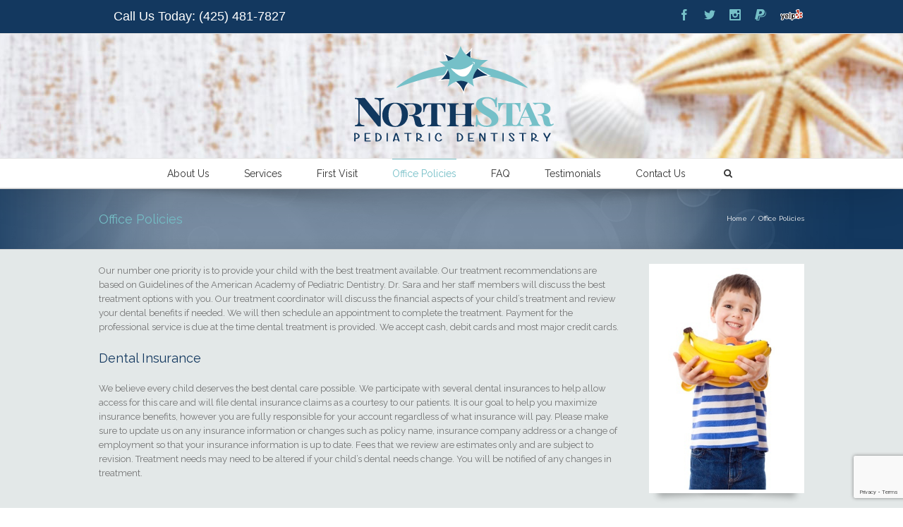

--- FILE ---
content_type: text/html; charset=utf-8
request_url: https://www.google.com/recaptcha/api2/anchor?ar=1&k=6LcLvcoUAAAAAHG8G0hI-S7XDvPr5nh3Cy_dKwYQ&co=aHR0cHM6Ly93d3cua2lkc2RlbnRpc3RvZm1pbGxjcmVlay5jb206NDQz&hl=en&v=N67nZn4AqZkNcbeMu4prBgzg&size=invisible&anchor-ms=20000&execute-ms=30000&cb=f4rsu28r94et
body_size: 48743
content:
<!DOCTYPE HTML><html dir="ltr" lang="en"><head><meta http-equiv="Content-Type" content="text/html; charset=UTF-8">
<meta http-equiv="X-UA-Compatible" content="IE=edge">
<title>reCAPTCHA</title>
<style type="text/css">
/* cyrillic-ext */
@font-face {
  font-family: 'Roboto';
  font-style: normal;
  font-weight: 400;
  font-stretch: 100%;
  src: url(//fonts.gstatic.com/s/roboto/v48/KFO7CnqEu92Fr1ME7kSn66aGLdTylUAMa3GUBHMdazTgWw.woff2) format('woff2');
  unicode-range: U+0460-052F, U+1C80-1C8A, U+20B4, U+2DE0-2DFF, U+A640-A69F, U+FE2E-FE2F;
}
/* cyrillic */
@font-face {
  font-family: 'Roboto';
  font-style: normal;
  font-weight: 400;
  font-stretch: 100%;
  src: url(//fonts.gstatic.com/s/roboto/v48/KFO7CnqEu92Fr1ME7kSn66aGLdTylUAMa3iUBHMdazTgWw.woff2) format('woff2');
  unicode-range: U+0301, U+0400-045F, U+0490-0491, U+04B0-04B1, U+2116;
}
/* greek-ext */
@font-face {
  font-family: 'Roboto';
  font-style: normal;
  font-weight: 400;
  font-stretch: 100%;
  src: url(//fonts.gstatic.com/s/roboto/v48/KFO7CnqEu92Fr1ME7kSn66aGLdTylUAMa3CUBHMdazTgWw.woff2) format('woff2');
  unicode-range: U+1F00-1FFF;
}
/* greek */
@font-face {
  font-family: 'Roboto';
  font-style: normal;
  font-weight: 400;
  font-stretch: 100%;
  src: url(//fonts.gstatic.com/s/roboto/v48/KFO7CnqEu92Fr1ME7kSn66aGLdTylUAMa3-UBHMdazTgWw.woff2) format('woff2');
  unicode-range: U+0370-0377, U+037A-037F, U+0384-038A, U+038C, U+038E-03A1, U+03A3-03FF;
}
/* math */
@font-face {
  font-family: 'Roboto';
  font-style: normal;
  font-weight: 400;
  font-stretch: 100%;
  src: url(//fonts.gstatic.com/s/roboto/v48/KFO7CnqEu92Fr1ME7kSn66aGLdTylUAMawCUBHMdazTgWw.woff2) format('woff2');
  unicode-range: U+0302-0303, U+0305, U+0307-0308, U+0310, U+0312, U+0315, U+031A, U+0326-0327, U+032C, U+032F-0330, U+0332-0333, U+0338, U+033A, U+0346, U+034D, U+0391-03A1, U+03A3-03A9, U+03B1-03C9, U+03D1, U+03D5-03D6, U+03F0-03F1, U+03F4-03F5, U+2016-2017, U+2034-2038, U+203C, U+2040, U+2043, U+2047, U+2050, U+2057, U+205F, U+2070-2071, U+2074-208E, U+2090-209C, U+20D0-20DC, U+20E1, U+20E5-20EF, U+2100-2112, U+2114-2115, U+2117-2121, U+2123-214F, U+2190, U+2192, U+2194-21AE, U+21B0-21E5, U+21F1-21F2, U+21F4-2211, U+2213-2214, U+2216-22FF, U+2308-230B, U+2310, U+2319, U+231C-2321, U+2336-237A, U+237C, U+2395, U+239B-23B7, U+23D0, U+23DC-23E1, U+2474-2475, U+25AF, U+25B3, U+25B7, U+25BD, U+25C1, U+25CA, U+25CC, U+25FB, U+266D-266F, U+27C0-27FF, U+2900-2AFF, U+2B0E-2B11, U+2B30-2B4C, U+2BFE, U+3030, U+FF5B, U+FF5D, U+1D400-1D7FF, U+1EE00-1EEFF;
}
/* symbols */
@font-face {
  font-family: 'Roboto';
  font-style: normal;
  font-weight: 400;
  font-stretch: 100%;
  src: url(//fonts.gstatic.com/s/roboto/v48/KFO7CnqEu92Fr1ME7kSn66aGLdTylUAMaxKUBHMdazTgWw.woff2) format('woff2');
  unicode-range: U+0001-000C, U+000E-001F, U+007F-009F, U+20DD-20E0, U+20E2-20E4, U+2150-218F, U+2190, U+2192, U+2194-2199, U+21AF, U+21E6-21F0, U+21F3, U+2218-2219, U+2299, U+22C4-22C6, U+2300-243F, U+2440-244A, U+2460-24FF, U+25A0-27BF, U+2800-28FF, U+2921-2922, U+2981, U+29BF, U+29EB, U+2B00-2BFF, U+4DC0-4DFF, U+FFF9-FFFB, U+10140-1018E, U+10190-1019C, U+101A0, U+101D0-101FD, U+102E0-102FB, U+10E60-10E7E, U+1D2C0-1D2D3, U+1D2E0-1D37F, U+1F000-1F0FF, U+1F100-1F1AD, U+1F1E6-1F1FF, U+1F30D-1F30F, U+1F315, U+1F31C, U+1F31E, U+1F320-1F32C, U+1F336, U+1F378, U+1F37D, U+1F382, U+1F393-1F39F, U+1F3A7-1F3A8, U+1F3AC-1F3AF, U+1F3C2, U+1F3C4-1F3C6, U+1F3CA-1F3CE, U+1F3D4-1F3E0, U+1F3ED, U+1F3F1-1F3F3, U+1F3F5-1F3F7, U+1F408, U+1F415, U+1F41F, U+1F426, U+1F43F, U+1F441-1F442, U+1F444, U+1F446-1F449, U+1F44C-1F44E, U+1F453, U+1F46A, U+1F47D, U+1F4A3, U+1F4B0, U+1F4B3, U+1F4B9, U+1F4BB, U+1F4BF, U+1F4C8-1F4CB, U+1F4D6, U+1F4DA, U+1F4DF, U+1F4E3-1F4E6, U+1F4EA-1F4ED, U+1F4F7, U+1F4F9-1F4FB, U+1F4FD-1F4FE, U+1F503, U+1F507-1F50B, U+1F50D, U+1F512-1F513, U+1F53E-1F54A, U+1F54F-1F5FA, U+1F610, U+1F650-1F67F, U+1F687, U+1F68D, U+1F691, U+1F694, U+1F698, U+1F6AD, U+1F6B2, U+1F6B9-1F6BA, U+1F6BC, U+1F6C6-1F6CF, U+1F6D3-1F6D7, U+1F6E0-1F6EA, U+1F6F0-1F6F3, U+1F6F7-1F6FC, U+1F700-1F7FF, U+1F800-1F80B, U+1F810-1F847, U+1F850-1F859, U+1F860-1F887, U+1F890-1F8AD, U+1F8B0-1F8BB, U+1F8C0-1F8C1, U+1F900-1F90B, U+1F93B, U+1F946, U+1F984, U+1F996, U+1F9E9, U+1FA00-1FA6F, U+1FA70-1FA7C, U+1FA80-1FA89, U+1FA8F-1FAC6, U+1FACE-1FADC, U+1FADF-1FAE9, U+1FAF0-1FAF8, U+1FB00-1FBFF;
}
/* vietnamese */
@font-face {
  font-family: 'Roboto';
  font-style: normal;
  font-weight: 400;
  font-stretch: 100%;
  src: url(//fonts.gstatic.com/s/roboto/v48/KFO7CnqEu92Fr1ME7kSn66aGLdTylUAMa3OUBHMdazTgWw.woff2) format('woff2');
  unicode-range: U+0102-0103, U+0110-0111, U+0128-0129, U+0168-0169, U+01A0-01A1, U+01AF-01B0, U+0300-0301, U+0303-0304, U+0308-0309, U+0323, U+0329, U+1EA0-1EF9, U+20AB;
}
/* latin-ext */
@font-face {
  font-family: 'Roboto';
  font-style: normal;
  font-weight: 400;
  font-stretch: 100%;
  src: url(//fonts.gstatic.com/s/roboto/v48/KFO7CnqEu92Fr1ME7kSn66aGLdTylUAMa3KUBHMdazTgWw.woff2) format('woff2');
  unicode-range: U+0100-02BA, U+02BD-02C5, U+02C7-02CC, U+02CE-02D7, U+02DD-02FF, U+0304, U+0308, U+0329, U+1D00-1DBF, U+1E00-1E9F, U+1EF2-1EFF, U+2020, U+20A0-20AB, U+20AD-20C0, U+2113, U+2C60-2C7F, U+A720-A7FF;
}
/* latin */
@font-face {
  font-family: 'Roboto';
  font-style: normal;
  font-weight: 400;
  font-stretch: 100%;
  src: url(//fonts.gstatic.com/s/roboto/v48/KFO7CnqEu92Fr1ME7kSn66aGLdTylUAMa3yUBHMdazQ.woff2) format('woff2');
  unicode-range: U+0000-00FF, U+0131, U+0152-0153, U+02BB-02BC, U+02C6, U+02DA, U+02DC, U+0304, U+0308, U+0329, U+2000-206F, U+20AC, U+2122, U+2191, U+2193, U+2212, U+2215, U+FEFF, U+FFFD;
}
/* cyrillic-ext */
@font-face {
  font-family: 'Roboto';
  font-style: normal;
  font-weight: 500;
  font-stretch: 100%;
  src: url(//fonts.gstatic.com/s/roboto/v48/KFO7CnqEu92Fr1ME7kSn66aGLdTylUAMa3GUBHMdazTgWw.woff2) format('woff2');
  unicode-range: U+0460-052F, U+1C80-1C8A, U+20B4, U+2DE0-2DFF, U+A640-A69F, U+FE2E-FE2F;
}
/* cyrillic */
@font-face {
  font-family: 'Roboto';
  font-style: normal;
  font-weight: 500;
  font-stretch: 100%;
  src: url(//fonts.gstatic.com/s/roboto/v48/KFO7CnqEu92Fr1ME7kSn66aGLdTylUAMa3iUBHMdazTgWw.woff2) format('woff2');
  unicode-range: U+0301, U+0400-045F, U+0490-0491, U+04B0-04B1, U+2116;
}
/* greek-ext */
@font-face {
  font-family: 'Roboto';
  font-style: normal;
  font-weight: 500;
  font-stretch: 100%;
  src: url(//fonts.gstatic.com/s/roboto/v48/KFO7CnqEu92Fr1ME7kSn66aGLdTylUAMa3CUBHMdazTgWw.woff2) format('woff2');
  unicode-range: U+1F00-1FFF;
}
/* greek */
@font-face {
  font-family: 'Roboto';
  font-style: normal;
  font-weight: 500;
  font-stretch: 100%;
  src: url(//fonts.gstatic.com/s/roboto/v48/KFO7CnqEu92Fr1ME7kSn66aGLdTylUAMa3-UBHMdazTgWw.woff2) format('woff2');
  unicode-range: U+0370-0377, U+037A-037F, U+0384-038A, U+038C, U+038E-03A1, U+03A3-03FF;
}
/* math */
@font-face {
  font-family: 'Roboto';
  font-style: normal;
  font-weight: 500;
  font-stretch: 100%;
  src: url(//fonts.gstatic.com/s/roboto/v48/KFO7CnqEu92Fr1ME7kSn66aGLdTylUAMawCUBHMdazTgWw.woff2) format('woff2');
  unicode-range: U+0302-0303, U+0305, U+0307-0308, U+0310, U+0312, U+0315, U+031A, U+0326-0327, U+032C, U+032F-0330, U+0332-0333, U+0338, U+033A, U+0346, U+034D, U+0391-03A1, U+03A3-03A9, U+03B1-03C9, U+03D1, U+03D5-03D6, U+03F0-03F1, U+03F4-03F5, U+2016-2017, U+2034-2038, U+203C, U+2040, U+2043, U+2047, U+2050, U+2057, U+205F, U+2070-2071, U+2074-208E, U+2090-209C, U+20D0-20DC, U+20E1, U+20E5-20EF, U+2100-2112, U+2114-2115, U+2117-2121, U+2123-214F, U+2190, U+2192, U+2194-21AE, U+21B0-21E5, U+21F1-21F2, U+21F4-2211, U+2213-2214, U+2216-22FF, U+2308-230B, U+2310, U+2319, U+231C-2321, U+2336-237A, U+237C, U+2395, U+239B-23B7, U+23D0, U+23DC-23E1, U+2474-2475, U+25AF, U+25B3, U+25B7, U+25BD, U+25C1, U+25CA, U+25CC, U+25FB, U+266D-266F, U+27C0-27FF, U+2900-2AFF, U+2B0E-2B11, U+2B30-2B4C, U+2BFE, U+3030, U+FF5B, U+FF5D, U+1D400-1D7FF, U+1EE00-1EEFF;
}
/* symbols */
@font-face {
  font-family: 'Roboto';
  font-style: normal;
  font-weight: 500;
  font-stretch: 100%;
  src: url(//fonts.gstatic.com/s/roboto/v48/KFO7CnqEu92Fr1ME7kSn66aGLdTylUAMaxKUBHMdazTgWw.woff2) format('woff2');
  unicode-range: U+0001-000C, U+000E-001F, U+007F-009F, U+20DD-20E0, U+20E2-20E4, U+2150-218F, U+2190, U+2192, U+2194-2199, U+21AF, U+21E6-21F0, U+21F3, U+2218-2219, U+2299, U+22C4-22C6, U+2300-243F, U+2440-244A, U+2460-24FF, U+25A0-27BF, U+2800-28FF, U+2921-2922, U+2981, U+29BF, U+29EB, U+2B00-2BFF, U+4DC0-4DFF, U+FFF9-FFFB, U+10140-1018E, U+10190-1019C, U+101A0, U+101D0-101FD, U+102E0-102FB, U+10E60-10E7E, U+1D2C0-1D2D3, U+1D2E0-1D37F, U+1F000-1F0FF, U+1F100-1F1AD, U+1F1E6-1F1FF, U+1F30D-1F30F, U+1F315, U+1F31C, U+1F31E, U+1F320-1F32C, U+1F336, U+1F378, U+1F37D, U+1F382, U+1F393-1F39F, U+1F3A7-1F3A8, U+1F3AC-1F3AF, U+1F3C2, U+1F3C4-1F3C6, U+1F3CA-1F3CE, U+1F3D4-1F3E0, U+1F3ED, U+1F3F1-1F3F3, U+1F3F5-1F3F7, U+1F408, U+1F415, U+1F41F, U+1F426, U+1F43F, U+1F441-1F442, U+1F444, U+1F446-1F449, U+1F44C-1F44E, U+1F453, U+1F46A, U+1F47D, U+1F4A3, U+1F4B0, U+1F4B3, U+1F4B9, U+1F4BB, U+1F4BF, U+1F4C8-1F4CB, U+1F4D6, U+1F4DA, U+1F4DF, U+1F4E3-1F4E6, U+1F4EA-1F4ED, U+1F4F7, U+1F4F9-1F4FB, U+1F4FD-1F4FE, U+1F503, U+1F507-1F50B, U+1F50D, U+1F512-1F513, U+1F53E-1F54A, U+1F54F-1F5FA, U+1F610, U+1F650-1F67F, U+1F687, U+1F68D, U+1F691, U+1F694, U+1F698, U+1F6AD, U+1F6B2, U+1F6B9-1F6BA, U+1F6BC, U+1F6C6-1F6CF, U+1F6D3-1F6D7, U+1F6E0-1F6EA, U+1F6F0-1F6F3, U+1F6F7-1F6FC, U+1F700-1F7FF, U+1F800-1F80B, U+1F810-1F847, U+1F850-1F859, U+1F860-1F887, U+1F890-1F8AD, U+1F8B0-1F8BB, U+1F8C0-1F8C1, U+1F900-1F90B, U+1F93B, U+1F946, U+1F984, U+1F996, U+1F9E9, U+1FA00-1FA6F, U+1FA70-1FA7C, U+1FA80-1FA89, U+1FA8F-1FAC6, U+1FACE-1FADC, U+1FADF-1FAE9, U+1FAF0-1FAF8, U+1FB00-1FBFF;
}
/* vietnamese */
@font-face {
  font-family: 'Roboto';
  font-style: normal;
  font-weight: 500;
  font-stretch: 100%;
  src: url(//fonts.gstatic.com/s/roboto/v48/KFO7CnqEu92Fr1ME7kSn66aGLdTylUAMa3OUBHMdazTgWw.woff2) format('woff2');
  unicode-range: U+0102-0103, U+0110-0111, U+0128-0129, U+0168-0169, U+01A0-01A1, U+01AF-01B0, U+0300-0301, U+0303-0304, U+0308-0309, U+0323, U+0329, U+1EA0-1EF9, U+20AB;
}
/* latin-ext */
@font-face {
  font-family: 'Roboto';
  font-style: normal;
  font-weight: 500;
  font-stretch: 100%;
  src: url(//fonts.gstatic.com/s/roboto/v48/KFO7CnqEu92Fr1ME7kSn66aGLdTylUAMa3KUBHMdazTgWw.woff2) format('woff2');
  unicode-range: U+0100-02BA, U+02BD-02C5, U+02C7-02CC, U+02CE-02D7, U+02DD-02FF, U+0304, U+0308, U+0329, U+1D00-1DBF, U+1E00-1E9F, U+1EF2-1EFF, U+2020, U+20A0-20AB, U+20AD-20C0, U+2113, U+2C60-2C7F, U+A720-A7FF;
}
/* latin */
@font-face {
  font-family: 'Roboto';
  font-style: normal;
  font-weight: 500;
  font-stretch: 100%;
  src: url(//fonts.gstatic.com/s/roboto/v48/KFO7CnqEu92Fr1ME7kSn66aGLdTylUAMa3yUBHMdazQ.woff2) format('woff2');
  unicode-range: U+0000-00FF, U+0131, U+0152-0153, U+02BB-02BC, U+02C6, U+02DA, U+02DC, U+0304, U+0308, U+0329, U+2000-206F, U+20AC, U+2122, U+2191, U+2193, U+2212, U+2215, U+FEFF, U+FFFD;
}
/* cyrillic-ext */
@font-face {
  font-family: 'Roboto';
  font-style: normal;
  font-weight: 900;
  font-stretch: 100%;
  src: url(//fonts.gstatic.com/s/roboto/v48/KFO7CnqEu92Fr1ME7kSn66aGLdTylUAMa3GUBHMdazTgWw.woff2) format('woff2');
  unicode-range: U+0460-052F, U+1C80-1C8A, U+20B4, U+2DE0-2DFF, U+A640-A69F, U+FE2E-FE2F;
}
/* cyrillic */
@font-face {
  font-family: 'Roboto';
  font-style: normal;
  font-weight: 900;
  font-stretch: 100%;
  src: url(//fonts.gstatic.com/s/roboto/v48/KFO7CnqEu92Fr1ME7kSn66aGLdTylUAMa3iUBHMdazTgWw.woff2) format('woff2');
  unicode-range: U+0301, U+0400-045F, U+0490-0491, U+04B0-04B1, U+2116;
}
/* greek-ext */
@font-face {
  font-family: 'Roboto';
  font-style: normal;
  font-weight: 900;
  font-stretch: 100%;
  src: url(//fonts.gstatic.com/s/roboto/v48/KFO7CnqEu92Fr1ME7kSn66aGLdTylUAMa3CUBHMdazTgWw.woff2) format('woff2');
  unicode-range: U+1F00-1FFF;
}
/* greek */
@font-face {
  font-family: 'Roboto';
  font-style: normal;
  font-weight: 900;
  font-stretch: 100%;
  src: url(//fonts.gstatic.com/s/roboto/v48/KFO7CnqEu92Fr1ME7kSn66aGLdTylUAMa3-UBHMdazTgWw.woff2) format('woff2');
  unicode-range: U+0370-0377, U+037A-037F, U+0384-038A, U+038C, U+038E-03A1, U+03A3-03FF;
}
/* math */
@font-face {
  font-family: 'Roboto';
  font-style: normal;
  font-weight: 900;
  font-stretch: 100%;
  src: url(//fonts.gstatic.com/s/roboto/v48/KFO7CnqEu92Fr1ME7kSn66aGLdTylUAMawCUBHMdazTgWw.woff2) format('woff2');
  unicode-range: U+0302-0303, U+0305, U+0307-0308, U+0310, U+0312, U+0315, U+031A, U+0326-0327, U+032C, U+032F-0330, U+0332-0333, U+0338, U+033A, U+0346, U+034D, U+0391-03A1, U+03A3-03A9, U+03B1-03C9, U+03D1, U+03D5-03D6, U+03F0-03F1, U+03F4-03F5, U+2016-2017, U+2034-2038, U+203C, U+2040, U+2043, U+2047, U+2050, U+2057, U+205F, U+2070-2071, U+2074-208E, U+2090-209C, U+20D0-20DC, U+20E1, U+20E5-20EF, U+2100-2112, U+2114-2115, U+2117-2121, U+2123-214F, U+2190, U+2192, U+2194-21AE, U+21B0-21E5, U+21F1-21F2, U+21F4-2211, U+2213-2214, U+2216-22FF, U+2308-230B, U+2310, U+2319, U+231C-2321, U+2336-237A, U+237C, U+2395, U+239B-23B7, U+23D0, U+23DC-23E1, U+2474-2475, U+25AF, U+25B3, U+25B7, U+25BD, U+25C1, U+25CA, U+25CC, U+25FB, U+266D-266F, U+27C0-27FF, U+2900-2AFF, U+2B0E-2B11, U+2B30-2B4C, U+2BFE, U+3030, U+FF5B, U+FF5D, U+1D400-1D7FF, U+1EE00-1EEFF;
}
/* symbols */
@font-face {
  font-family: 'Roboto';
  font-style: normal;
  font-weight: 900;
  font-stretch: 100%;
  src: url(//fonts.gstatic.com/s/roboto/v48/KFO7CnqEu92Fr1ME7kSn66aGLdTylUAMaxKUBHMdazTgWw.woff2) format('woff2');
  unicode-range: U+0001-000C, U+000E-001F, U+007F-009F, U+20DD-20E0, U+20E2-20E4, U+2150-218F, U+2190, U+2192, U+2194-2199, U+21AF, U+21E6-21F0, U+21F3, U+2218-2219, U+2299, U+22C4-22C6, U+2300-243F, U+2440-244A, U+2460-24FF, U+25A0-27BF, U+2800-28FF, U+2921-2922, U+2981, U+29BF, U+29EB, U+2B00-2BFF, U+4DC0-4DFF, U+FFF9-FFFB, U+10140-1018E, U+10190-1019C, U+101A0, U+101D0-101FD, U+102E0-102FB, U+10E60-10E7E, U+1D2C0-1D2D3, U+1D2E0-1D37F, U+1F000-1F0FF, U+1F100-1F1AD, U+1F1E6-1F1FF, U+1F30D-1F30F, U+1F315, U+1F31C, U+1F31E, U+1F320-1F32C, U+1F336, U+1F378, U+1F37D, U+1F382, U+1F393-1F39F, U+1F3A7-1F3A8, U+1F3AC-1F3AF, U+1F3C2, U+1F3C4-1F3C6, U+1F3CA-1F3CE, U+1F3D4-1F3E0, U+1F3ED, U+1F3F1-1F3F3, U+1F3F5-1F3F7, U+1F408, U+1F415, U+1F41F, U+1F426, U+1F43F, U+1F441-1F442, U+1F444, U+1F446-1F449, U+1F44C-1F44E, U+1F453, U+1F46A, U+1F47D, U+1F4A3, U+1F4B0, U+1F4B3, U+1F4B9, U+1F4BB, U+1F4BF, U+1F4C8-1F4CB, U+1F4D6, U+1F4DA, U+1F4DF, U+1F4E3-1F4E6, U+1F4EA-1F4ED, U+1F4F7, U+1F4F9-1F4FB, U+1F4FD-1F4FE, U+1F503, U+1F507-1F50B, U+1F50D, U+1F512-1F513, U+1F53E-1F54A, U+1F54F-1F5FA, U+1F610, U+1F650-1F67F, U+1F687, U+1F68D, U+1F691, U+1F694, U+1F698, U+1F6AD, U+1F6B2, U+1F6B9-1F6BA, U+1F6BC, U+1F6C6-1F6CF, U+1F6D3-1F6D7, U+1F6E0-1F6EA, U+1F6F0-1F6F3, U+1F6F7-1F6FC, U+1F700-1F7FF, U+1F800-1F80B, U+1F810-1F847, U+1F850-1F859, U+1F860-1F887, U+1F890-1F8AD, U+1F8B0-1F8BB, U+1F8C0-1F8C1, U+1F900-1F90B, U+1F93B, U+1F946, U+1F984, U+1F996, U+1F9E9, U+1FA00-1FA6F, U+1FA70-1FA7C, U+1FA80-1FA89, U+1FA8F-1FAC6, U+1FACE-1FADC, U+1FADF-1FAE9, U+1FAF0-1FAF8, U+1FB00-1FBFF;
}
/* vietnamese */
@font-face {
  font-family: 'Roboto';
  font-style: normal;
  font-weight: 900;
  font-stretch: 100%;
  src: url(//fonts.gstatic.com/s/roboto/v48/KFO7CnqEu92Fr1ME7kSn66aGLdTylUAMa3OUBHMdazTgWw.woff2) format('woff2');
  unicode-range: U+0102-0103, U+0110-0111, U+0128-0129, U+0168-0169, U+01A0-01A1, U+01AF-01B0, U+0300-0301, U+0303-0304, U+0308-0309, U+0323, U+0329, U+1EA0-1EF9, U+20AB;
}
/* latin-ext */
@font-face {
  font-family: 'Roboto';
  font-style: normal;
  font-weight: 900;
  font-stretch: 100%;
  src: url(//fonts.gstatic.com/s/roboto/v48/KFO7CnqEu92Fr1ME7kSn66aGLdTylUAMa3KUBHMdazTgWw.woff2) format('woff2');
  unicode-range: U+0100-02BA, U+02BD-02C5, U+02C7-02CC, U+02CE-02D7, U+02DD-02FF, U+0304, U+0308, U+0329, U+1D00-1DBF, U+1E00-1E9F, U+1EF2-1EFF, U+2020, U+20A0-20AB, U+20AD-20C0, U+2113, U+2C60-2C7F, U+A720-A7FF;
}
/* latin */
@font-face {
  font-family: 'Roboto';
  font-style: normal;
  font-weight: 900;
  font-stretch: 100%;
  src: url(//fonts.gstatic.com/s/roboto/v48/KFO7CnqEu92Fr1ME7kSn66aGLdTylUAMa3yUBHMdazQ.woff2) format('woff2');
  unicode-range: U+0000-00FF, U+0131, U+0152-0153, U+02BB-02BC, U+02C6, U+02DA, U+02DC, U+0304, U+0308, U+0329, U+2000-206F, U+20AC, U+2122, U+2191, U+2193, U+2212, U+2215, U+FEFF, U+FFFD;
}

</style>
<link rel="stylesheet" type="text/css" href="https://www.gstatic.com/recaptcha/releases/N67nZn4AqZkNcbeMu4prBgzg/styles__ltr.css">
<script nonce="ubmHAcrRC5zZSabZvcjFlA" type="text/javascript">window['__recaptcha_api'] = 'https://www.google.com/recaptcha/api2/';</script>
<script type="text/javascript" src="https://www.gstatic.com/recaptcha/releases/N67nZn4AqZkNcbeMu4prBgzg/recaptcha__en.js" nonce="ubmHAcrRC5zZSabZvcjFlA">
      
    </script></head>
<body><div id="rc-anchor-alert" class="rc-anchor-alert"></div>
<input type="hidden" id="recaptcha-token" value="[base64]">
<script type="text/javascript" nonce="ubmHAcrRC5zZSabZvcjFlA">
      recaptcha.anchor.Main.init("[\x22ainput\x22,[\x22bgdata\x22,\x22\x22,\[base64]/[base64]/[base64]/bC5sW25dLmNvbmNhdChTKTpsLmxbbl09SksoUyxsKTtlbHNle2lmKGwuSTcmJm4hPTI4MylyZXR1cm47bj09MzMzfHxuPT00MTB8fG49PTI0OHx8bj09NDEyfHxuPT0yMDF8fG49PTE3N3x8bj09MjczfHxuPT0xMjJ8fG49PTUxfHxuPT0yOTc/[base64]/[base64]/[base64]/[base64]/[base64]/MjU1Okc/[base64]/[base64]/bmV3IEVbVl0oTVswXSk6eT09Mj9uZXcgRVtWXShNWzBdLE1bMV0pOnk9PTM/bmV3IEVbVl0oTVswXSxNWzFdLE1bMl0pOnk9PTQ/[base64]/ZnVuY3Rpb24oKXtyZXR1cm4gdGhpcy5BaSt3aW5kb3cucGVyZm9ybWFuY2Uubm93KCl9OmZ1bmN0aW9uKCl7cmV0dXJuK25ldyBEYXRlfSxPKS5LcT0oTy5kcj1mdW5jdGlvbihuLGwsUyxHKXtpZigoUz1tVihTKT09PSJhcnJheSI/[base64]/[base64]\\u003d\x22,\[base64]\\u003d\\u003d\x22,\x22Dn1Gw63Cr1NyVsK/[base64]/[base64]/w60ScUoMUjzDgj0UHcKxw4cyw7/DtsKYw6fDnMOWw74Tw6s7EMO1wrAiw5dLL8OqwozCilzCvcOCw5nDo8ORDsKFSMO7wotJEMOZQsOHa2vCkcKyw5DDmCjCvsKcwp0JwrHCh8KVwpjCv0pkwrPDjcOIIMOGSMOAHcOGE8Oxw5VJwpfCt8OSw5/CrcOnw6XDncOlSsK3w5Qtw6xwBsKdw5cvwpzDhiI7X1oCw4RDwqpOHBl5f8OowobCg8Kuw6TCmSDDuhIkJMOoQ8OCQMO5w6PCmMOTahfDo2NrESvDs8OWC8OuL0cVaMO/E2zDi8OQCcK+wqbCosOkJcKYw6LDr17DkibClUXCuMOdw7HDvMKgM2MCHXtsCQzClMO5w4HCsMKEwoXDpcOLTsKKFyliOnMqwpwvU8ObIjrDh8KBwokMw7vChFAuwo/Ct8K/wrXCmjvDn8Oew63DscO9wp9kwpdsEsKrwo7DmMKCB8O/[base64]/FBnCicOow7NtwqULwoXDnMOswpjDl1Yqw4MQwpkgI8KPWMOtTRghCcKLwrzCoAh/UkzCucOUTR1VHcKwaTIMwrN2eX/DhcK4PMKNCgzDik7Cn2gHG8OcwpUtVggDIHzDjcO7NX/CvcO9wpR5A8KFwqLDv8OjfcOTP8Kgwo7Co8KzwqDDrD5Xw5bCh8KgVcK7d8KGXcOwG37CsVPDgsOkL8OjJCQNw51pwpjCsEjDhHwKI8KFUlbCt2Q3wpJjJm7DnwvCk17CtGfDmMOsw5HDmsOLwp/CohLDuVvDssOhwpFEIsK0w5Udw7jCtXtJw55TLgDDoWzDsMK/wpF6J07ClgfDo8KCQWbDtn0fLlszwpEdKMKzw5vCjMOBTsKjHRp0bxwPw4JXw7zChMOlHwZca8KAw5Mlw4dmbEAnPFvDn8K9URM6VB3DgsOCwp/DkV3Cv8KiYQ5jWgfDo8OgdkXCgcOswpPDmQrDrHMlRMKCwpVXwpPCvX89wrTDngtpP8Kgwopnw79swrB2LcK3MMKGLsK2OMKfwopbw6ErwpQOAsOeYcO5V8Otw5zClMOzwrjDgDkKw5PCtGhvMsOfVsKBfcKLVcOqABFzXMOWw7HDj8OkworCusKYeW1LccKAeHZ/wrDDpMKBwrPCgcKEKcKMDkV4TQgOb04BTsOqTMOKwpzCjMKZw7s4w4zCl8K+w7k/ZcKNasORfsKOw44ow6nDl8O8woLDg8K/[base64]/[base64]/DkMK8cMOlMsKBwrTCo8Ojw4PCrcKhwo3CiMKwwp5HRVUdwpDDs13CrT1rbsKMY8OgwqPClsOEwpUXwp/Ck8Ocw54nVntjAQBqwpN1w4XDsMONasKmJS3CqsOWwrvDoMObf8OgYcODR8K3csKpOwPDmCDDuBTDmHTCtMOhGSrDjXjDi8Krw6g8wrLCjxxDwqzDgsObfcKFMAJSaHx0w55HCcOewr7DlEgADcKBwqVww6kqLC/CuEVQKHtgE2jDt2MRPg3DrSDDgWlFw4/[base64]/CisKzFjXCkMOpeDoHwp0CARBvw6A/Z07CrTXCtTAPH8O2VcOTw7XDoEjCqsOKwojClAXDtE/DrQXCsMOzw5Yzwr9cUxk0GMK0w5TCgQnCu8KPwp7CkzkNQmlRFiPDhlV+w6DDnBJnwpNkIWHCrMKVw4zChsOmS1HDu1DCnMKnSsOSEEYswrjDisOswpvCrl8KHMKwCsOmwpjDnk7Cmj7DpmfChWHCtwdiU8KIEUAlHBBrwodyfMOTw6oXasKvdEhiWXbDnCTCisK/[base64]/Dnx9awrFnFsKHw5/DjMKpwpcGwqV3JmnCn0bCigTDiUnCk1xqwro1XmQ5HiZ/w5glBcKXwozDqx7DpcOWMD3DpjvCpwrCrgpZcVsiUmoNw5BwUMKlZ8K7w6hjWEnCjsOsw73DnzvCtcO/TgQQODbDr8OMwqwaw7wSwpnDq2dobsKlCcKodnbCrm1uwovDksO2w4UqwqAYacOJw4lMw7Ikwoc7ecKww6nDvsKCBsOqO2jCizQ5woTCgQLDn8KIw6cIO8K4w6HCh1MXN3LDlBJgPU/[base64]/CkcOTwrd9MX/[base64]/Cx9OwrXDvXU3LH3Ci3XDg8OKfB1Zw6g/NSUgeMOaDMK/NXvDoyLDu8Omw7V8wqQeTHZMw4oEw4XCqQXCuEEdGsOJImQ0wp9Re8KMMMO+wrXCkxVTwr9hw6nCmW/Cml3CtcO7GV3Ciy/[base64]/C8ONAcO3QmkLwrcnw5xWK1/CiFzCn0PDu8Opw4M0bcO9UUg4wqQ2LcOLFi0uw6bCh8Odw4XCgsKawoAoS8OXw6LCkijDi8OBbsOTMTfCmMONUSLCpcKgw4RAwp/CusOowpwpHgjCjMKgbAQtwprCsTJHw4jDuU5Gb10Pw6d/wrRCRsOqJUzDmknCnsOJw4rCnysVwqfDpcKdw4nDocOSNMO/[base64]/DvsO6BlsWOjdEZGjDtn5awpLDqnLCs8OCw4LDrRrDpMOLOcKOw4TCmMKWZ8OODGDDkG4jJsKyBkHCtMOxScKATMK+w4nCmMOKw48kwpLDv3vClG0qYltsLl3DoWTCvsONScO3wrzCkMKEwqvDl8OOwrVfCkUdM0cgbEATUMOdwo7CgBbDrlsjw6Y/w4bDg8Kpw4gYw73CucKidxM4w78OdsK/[base64]/Co8O/FMOpUcOew7UPf8ObeWAxw7fCt37Dngoqw68xaFtOwq5ww5vDql3DnWxkLHNdw4PDicK1wrc/wpcwHsKewp0cw4/CmMOSw6zCgiXDqsOHw7TCr2ECLTTCoMOSw6RLfcO+w7pfw4fCuTB2w4d4YXhnPsKUwp15wo7Dp8Kmw7VTcMOLDcOKd8K1Hn5awoorwpHClcOnw5/Ct1jCqGxeZXwYw6jClzk1w4VbEcKnwrF+HcOWc0RpWGJ2D8KEwrrDlykXB8OKw5F9S8KNI8KWwoLCgF4sw67DrcK/wqd0wo4oAMO/w4/ChFXChsOKw47Cj8OqAcKFfiTDr0/CrjzDlsOBwrHCjcO/[base64]/DtRFjwoHDpsOfw6bCtVEbw5fCviXClcK9GMKAwqfDh8KQw7zCmxc4w59CwqnCoMKvPsKgwqHDsicQKVNRZsKBw75HXHl3wrVnQsK9w5TCk8O9NCDDlcO8eMKVfMKaARQhwrXCscK8Xm/CicOJDmLCnsKgT8KNwoRmQADCn8KPwqTDuMOyd8Oow6k3w5BZPFQIH2ZYw4bClMOPQG9AGcOzw4vCtcOvwqFuwqLDv1wxEsK2w5hCCzHCmsKIw5DDhVvDuy/Dg8Kjw6R/[base64]/[base64]/CvMKzU1LCgFQGw6NVwqF9wqhDWcOnA3gpXiMRw4AnNijCqMKFe8OJw6bDucOqwpR+IwHDrUzDil9zXArDqsOBM8KkwpgyScKSNMKNRsKDwp4TSAUKdgHCi8OFw7srwojDgsKRw58cwpV5wplcHMKpw6UGd8KFw4M6ATHDkxpJLTjChUjCgB1/w5TClxHCl8Kbw7fCnTc+F8KqWkNHdcOkdcOEwpTDkMO/w4Mrw73CvMOrC1TDnFUYwpvDo3EkTMK4w4wFwr/CswrDnkN5VmI/w5XDhsOdwoRnwrgiw5HDhcK1GA3Dt8K/wrhnwr4pEsO9ayfCnsOCwpLDtsO7wqPDnWIowr/[base64]/[base64]/wopXw4UHw6nCucKnW2jCggXCo8KpOGAJw4B3w5RkbcOuBjsSwoHDucO1w4ssFlcrHcO3XcKaYcOaYhhtw69fw5pYZ8KzR8OnOcO+XsOWw7VWw5/Cr8KzwqDDsXYhD8OCw5wKw5fClMK8wrEIwrpKLWRbTsOpw7gKw50GSgbCo2fCtcOJMjfCj8Ouwo3CtBjDqgtWLycvXxbCjG/Cv8KXVw1NwovDmMKrASMCJsKbKkIPwop0w65xOMOSw4vCsRElwqcLA33DjxbDv8Odw54LGsONZ8OjwoNfRAnDp8KTwqvDksKVw4bCncKLf3jCl8KlGsKNw6c9fn9hCRHDncKXw7PClcOZwrLDlWxUG31KYAvCnMKNacO7VcK6w6fCiMOzwoN0XMOyQ8Kjw4zDi8Orwo/[base64]/[base64]/[base64]/ChwXDj8KFMGdfwqI0woPDgQDDowd4VsO0w5nCrsOvEm7Ds8K/WBzDhcOMTybCicKDZWnChEMWHcK1FcOdwqnDkcKywp7CqwrChMKDwp8MXcKgwokpwpzDi3bDrArDk8KRMzDCkjzCjcOLAkTDhMOUw5fCihhfDsOYIyrDtsOVb8OrVsKKw5cmwrN4wonCq8KfwrXDlMKcwqYpw4nCnMOdwpnCtG/DkGZ4IS9NdGlfw4tGAsOTwqB+wq3DuHsOUGjCpngxw5Ecwrpcw6zDpBbChkgWw6rCqlM9wo7CgjvDsW1hwoNdw6Mew4gpY2/[base64]/[base64]/wrzCp8Oqwr8IwrPCu2bCtnpsansXwqLCljzDtMK+w7XCtMKtZ8OpwqMRPllxwpopLHRUF2ZqHMO+GzLDusKTTRApwqYow7/Dn8K4aMK6bxjCiRROw7FUNnHDrXZGW8KJwozDkjXDiQVZZcKoQlNBw5TDvkwDwoQ8CMKZw7/CicOHJcOaw6DCnlzDojFdw6dywrfDkMOewptfNsKTw77DtMKPw7IWJ8KWVMO/d3LCvz/CjsKNw75sTcKOMMK5w4siK8Kbw5XCmX8xw4fDuADDmAs0Pw1wwrwESsK8w5/[base64]/ClyTCkVPCkh52McOMBFMTw4Jpwq/DuMKxw5fCncOvST5mwq7DnDdIw70jah5aeRbChibClFLCrcO6wq8kw4TDu8OTw6BcP0wgEMOIw5zCiw7DlXzCusOWE8KZwpLClVbCkMKTAsOQw6U6HU0kXMOJw41vKTfDkcOYCcKSw6DDlm8/fg/Cth0nwrEZw6rDvSvDmiIdw7bCjMKOw7Ikw63CtGAKecO+cUcxwqNVJ8KnYAnClsKlSCnDmQBiwotiVsKXJ8Orw4Y+ecKlUh7Dq397wpwhwpBeVSRMfcOpMMKhw4pXdsKlHsOtQH12wo/DtA3CkMKJwrZ2cVY/YUwSw4bDkcKrwpTCpMO6fFrDk1dxbcK4w4QjbsOnw5TDuDUyw7LDqcOQPDoAwqMiCcKrMcKDwphFbxLDt31gR8OfKjHCqMKMLsK4RnzDvn/DqcOteFJTw4tZwpHCqQ3CiArCrxTCh8O9wqLCg8KyGsOHw5huC8Oxw4wuw7NOYcOvHQHDiQMHwqbDjcKYw4vDn23CgRLCsjtNdMOGQsKkBSvDq8Oaw6lFw40/fxLDiCbDucKKw63CqsOAwoTCvsKfw7TCr1nDiXgiLSrDugI3w5PDhMORKGN0PDpwwoDClMKDw4AuZcO+HsONFFhHw5PDi8OSw5vCicKDGGvCpMKkwpsow7/[base64]/ClMKIfcKLwp1XwpfDkE/CtmLCuMK7e3TCu8OLc8KTw6nDvF9VfX/CjMOfTnTCg1Q/w5fDpcKeQ1PDmsO3woQSwoJWOsK1BsKCVVLDn13CpDsVw5t8flnCgsKIwpXCvcOOw6TCiMO3w40ow6hIwoHCpMK5wr3Cq8OswpMCw4TCmRnCr1Nhw4vDmsKQw7fDocOfwqLDmMKvK1PCjsOzUxwPDsKEI8KlJSXDvsKLw7tnw7fCusOWwr3Dvzt4FcKmM8K/[base64]/DucKsQsKGw4rCuMORw49SX3LCn27Co8Oqwp7DrnoZNwlzwrdcNsOPw5JLWsOZwp1qwq0KDcO7B1YewrfDisKKNcOLw6BPfg/ChALCqxHCu3AwYhHCt2nDssOEcEFYw6lnw5HCpxVoWxsMT8KMOwjCnMK8TcONwotlacOgw5MLw4jDg8OSw7slwoxOwpA/[base64]/DkUFnNRjDr8KXHWTDpjJxHD/DvcOYwozDuMOrwqPDuQLCnMKZCDrCssKOwo1Ow6vDokA3w4QAP8Kcf8Kzw6/CsMKGUHtJw43CnRZLeBBGQ8KlwplWNsOZw7DCt37Dnkh0TcOMRQDDu8OSw4nDsMOuwr/[base64]/DujV7TysRw7ctYwh5H8OtG25Ww6shDyAAwpgOdcKeL8KXfTnCl0HDv8Klw5jDmgPClMOWOx4IHHzCkcKiwqzDo8KoX8OrMsOSw6nDtkrDgsKYDmHCosK/RcOZw7nDh8O1YEbChzfDk1TDpcKYfcO1bcOpd8OBwqUSSMOOwo/CgsOVWwXCngRwwrTCnnMOwpR+wozCssODw7QFBMK1w4LDpRLCrWbDsMOIBH1RQcOBw4LDmcKQN3tpw43DkMKbw59YbMO2w7XCogt3w6LDilQWw6zCj2llwqsPQMKdwr4cwpptCcOQOFXCrTQeScKxw5jDksOXw4zCsMK2w7BoUxnCusO9wo/Cqyt2csOgw6hDZcKaw5BDfsKEw4XDoFY/w6FFwpDDihJpbMKVwrjDj8Ood8KOwq3DlMKndsO/wp7Cgid2V3YbdSjCuMOsw7ZlMcOaKh1aw47DvmTDp03DlFEaSsK4w5QefsKxwo4rwrHDjcO9KGrDkMKiZVXCmW/Ck8OJAsOBw4jCu38UwojCmsOCw5/DksKewpPCr3MdI8OcDFgow7DCm8KfwojDgsOKwqLDlMKywoIxw6JjScKuw5TDugcVdFkKw68OX8K2wp/[base64]/CqEDDjcK3w7TCrcKywq4hw5XDoQTCqyPCrwTCscOuwpjCl8Omwrs6w4oTAz8MTA9RwofDn03DnxHCpQjClcKhHD5IclU4woUgwqd2C8KCw75cY37Cg8KRw4/Ct8K4d8OtNMKmw6/CnsOnwr7CiT7DjsKMw4zDtcOtHDcpw43CrsONwoDCgSFiw5XDtcKjw7LCtiAQw4MUDcKpcQDDv8Kgw6EyGMO+P3fCv3lmdR8qasKkwodEAyDCk1vCqyZxJWNPYw/DrMOfwq/CvmnCiw88SQ9Xw6YAN20vwo/DjcKBw6Ngw5liw5LDusKUwrcAw6skwrnCiT/CqzjDhMKkwrbDoW/CnG/Cg8O5wp18w5xiw4QBa8OCw4zDjXIBBMO8wpMWN8OcZcObcMK/L1JPK8OwEcKdalY8dXRIwp0ww7zDgmobZ8K4QWxXwqR9JEvDuALDjsOQw7scwoDCisOxwofDg0fCu2YBwoF0Z8O7wp0SwqTDuMOiSsKAw4HCsmEMw5cFacKHw68gO3UPw7XCucKPWcOAwodHBHrDhMO/LMKXwovCucOfw7dhDsOkwq3Co8KASMK7QQTDr8OywqvClzfDkBrCksKrwqLCu8OTVsOUwojCj8KPTmPCqk3DuDbDocOWwqpOw5vDvyInw49vwrYPGsOZwr7DtxTDm8KHYMKkLDIFC8OLFlbCl8OoEmY0F8KQdMKaw7BKwonCnTpBGcO/wo8NdyvDgMOlw7PCnsKUwpV6w6TCvX5rdcKRwogzeyDDvMOZc8KDwp/Cr8K+QMOFNsKWw7FEUk4IwpTDrV9SS8OhwoHClQMAOsKSwoxswqgmISkqw6tyOwkTwqJswqNjUQcxwpvDo8Orw4Mbwqd2KxrDmsOfHCXDvcKPCsO3w4bDnSolBMKhw71Nw51Jw7lEwpBYIU/DkmvDqcKxAcKbw6cIRcKMwojCoMOfwrEnwoIwTRgywr3DusOkKA1caC/CqsOmw6gRw4wqfyBWwq/CpMO2wpDCjETClsOLwoEJc8OSQ2RTEyZcw6TDrm7CjsOOHsOwwq4nwo5iw7VkZ3rDgml/[base64]/DmylbYMKSwqjDgcOMw4fDpmYkw6F2wrchwo0AwpjCrRTDtgsjw63Dgy3CocO4UxIAw78Bw6AzwpRRFsK+w60mL8OrwqrCjsKna8KlaXF4w67ClcKAORxtMXvCjcKdw6nCqivDox3CqsK+HjTDmsONw6vDtx8accOOw7AgTEMMfsO/wr/[base64]/CvS4BW1wjPsKAwoIYQTpLaQE/[base64]/Ct8OtfcO2KMKDwpvDjA8Nw4ELwpnCicOjwrRROyHDhMOJwq8jCSYrw6pnFMKzHjDDrMOPdHBZw5vCrnIaGMO5WlDCicOlw73ClgHDrG3CqMKgwqLCjnRUQMKcOD3CiUDDp8KCw61awo/DvcOwwrABMVvDoiZHwqsiDsKgWiwoQ8KuwpNVQMOSwp7DvcONbVHCssKnw6PCqxnDkcKpw6bDmcKww58zwo95RmRpw7DDoCFUa8Kiw43CjMKzScOKw7/DosKPwqFqYFNNEMKIJ8Kiwo1ABMOiFcKUVcOIw6PCqX7CuC3CusKwwpbCg8KowptQWsOswoDDs1EvAhfCoXsiw6sNw5YgwqzCoA3CqMO7w4/[base64]/[base64]/fcKUw5x1w4/DvxlQw4HDtMOkS8OQGMKnAcOhwpcGZxbDgGzCusOncsOtFz3Dh3caIg9BwrQXwrfCi8KHw7QgecKUwoogw63CtC0WwqvDvg/CpMOxJw9twp9UN19xw5LChUHDqcKgOMOMWjUEJ8Ozwr3CvFnCi8KYYMOWwqLCmE3CvXQuHMOxAEDCqcOzwpwMwoPCv3bDiF4nw6JbbHfDk8OGHsKkwoXDnytRcR12WsKac8K6M03ChcOCHMOWw4FAQ8KPwrh6TMK0wq0ncUjDpcOAw7XCo8K/w7Q6SiRLwpzDpUM0Sl/CvgImwrFlw6PDh3pWwoYCOwdww5c0wpLDm8KUw7vDoX9pwrYEE8KUwqsHPcKEwobCicKUecK8w44ndVk0w6zCpcOhcT3CnMK1w4hpw7nCgnkXwrQUQsKiwrHCm8O/JsKaRhTCng9EQlDCisKVLmXDnxbDnMKqwrnDmsOHw4cIGCTCnjLCnFZFwoleY8K/GMKgNUjDkMKWwqIMw7V7dFPDsBbDvMKBSCRoEl8hLhfDh8KKwpZ4wo3DssKIwoIrHCQtN18ZfcO8UMKfw6hfTMKnw4g7wqlNw5rDpwXDmxfCjcO/[base64]/Dh8K6w7PCtg/Cih/CtMO6Q8OpEMKHw6Z5wpHCqQ9KBWtBw4tOwr5KJkdQeFZ5w7MIw4tVw4nDl3obGWzCpcKSw7xdw7hOw73CtsKWwpbDm8K0Z8ONcydWw4Vbwqwmw4VVw5IHwo/[base64]/DjGjCrsKxNUzDgcOkw7hXaT4SwrIDd8KuFsKjwq9Ww7ULZMK0dMKiwrlWwq7Ch2vCqsKnwoQASsKtw61McTXCkyhgO8O/dMO3D8OSfcKSbHfDgSXDkkjDonPDrjrDpMORwqtFwphZw5XCgcKbw5/Dl0FCw5FNX8KtwqPCicKHw5LCi08eLMK9BcKWw6UJfgrDv8Kbw5UIHcKiD8OwcHvDmsKGw6dmEUhYQDXDm33Dp8KoIyrDkFZcw63CijrDmjzDicKyFxbDpWHCnsOPSkgUwpomw4AtW8OKfntvw4nDpH/[base64]/CnXV4wqw/w7V0ABjDrsOcUMOAVcK7ecKKacKnScO0ZgJqfsKeZcOmbm9uw77DmVDCjHbDmw/CtX3Cgj9Ew513GcKNdSVWwoDDozJeCUfCr1ExwqjDlTTDg8K1w6LCrm4mw6PCmi0mwqvCoMOowoTDiMKoP2XChsKwMTIdwpx0wpxewqnDg3PCozrDmH9SfMKmw5YKeMKgwqktc1/DiMOKNAd4LcKNw4nDlxvCkg8sCFdfwo7CscOaT8Orw4J2wqFzwrQiw79IXsKsw7TDtcOdIAPDgsO7wqHCtMOcNFHCnsKQwr3CtGLDp0nDhMOnbTQnRMKXw7ACw7rDkEbDg8OiVMKzFTDDu3PDmsOsJMKfLFlLwr0/b8OKwo1fDMO7AWAqwobCk8OUwotdwrchYGDDokshwqXDmMOHwovDtsKFwrRrHyTDqcKzJ2hXwojDj8KYJCIWKsOAw4vCphbDgcOjYW4gwpXDrcK6HcOIckzDk8O7w6/Cg8Kdw6fDgj1kw7VJAxwIw4ZjamUMR1XDjcOjCGPCjm3DmEHDoMKfW3rCg8KvbWrCoEHDnHdcDcOlwpfCmVbCoV4fF2/DhEfDj8OfwrYxDBVUTsKLA8KBw5TCu8KUAirDg0fDgMOWM8OWwrTCicKcVlLDu0bCmx9CwqrCisOYOsO4IGlccHPCj8KnNMOFd8KvDXDDscOJKcKrGRTDtC/DsMK/H8Kwwohmwo3CjcOYw7nDrBYnIVzDm1IawrzCnMKhacK6wqrDrTfCtcKawofDtMKpPmTCvsOkIFotw6tqI3zCssOZwr3DrMOWOQFOw6M4w5HDul9Sw4g/dF3Cgx9mw4/DuQvDnAXCqcKEaxfDiMOywqnDvcKew6oPYSAWw4kHG8OeKcOAC2LCp8KiwqXCgsK7PMOiwpcML8OiwrvCj8Kaw7VkC8KlU8K7DR3CqcOnwrohwq9/w5TDnHnCtsOMw7HCvS7DhMKvw4XDlMKEPsOjZUtRw6/CrzsKVsKEwr/[base64]/FBLChMKgVW5dK3law4R1w6/CncOeKC/[base64]/DhjFXXsKvNsKlw65xbMOiwqcEOlsBw7EePX/Cq8O4wp5cYFLDtm0KDg/[base64]/[base64]/d8KNezLCglvDtBLCu2fDhhjDv8KIIlBKw57Ct8OZIHjCtMKtb8KJwrBxw6vDmcO0w47CssOIwp3CssO+CsKsC2DDsMKcEFM9w6zCnHvCssO5VcKzwoB6w5PDt8Omw4h/wo3CqlhKHsODw7lJL3I+UUceSXFte8Opw50fWzjDpmfClTElP0fCvsO8woNvYWlKwqMpWGVdAg5xw4Amw5AEwq4pwqPCty/DllLCuD3Du2DDq2JZAgMieX/Ci059EsOGwo7DqGPDmsO/cMOqP8Opw4jDscKbF8Kcw7tuwrnDsyjCisKufTlRFD4hw6UFJwY0w6Bcw6ZXWcObO8O5woMCQGTCuBjDnE/[base64]/ClMOwwqNRwpNJMcOfDsKcA8ObRwJGwoJ/UcOFwp/Di1/CtCBCwqXDqsKdB8O6w4AQZcK6JWAqw70uwrxjYsOcL8KYYMKbX2Zxw4rCjsOlYRMhem4JO2xeNkrDilxfUcOjQ8Odwp/Dn8KiJgBdVMOPIwIZKMKMw4/[base64]/woAZwrTDhQgWwq88woUfNhrCj1hwDn5+w67DmMOfMMKlFEfDlMOAwotFwprDmsOfcMKRwrN/w5oQM3YZwptSGg3CpArCvWHDqmjDpB3Dv018w53Cui7Cq8OHw4LCnnvCtMO5KFsuwq1zwpI+wpbClcKodSB/[base64]/WMOSalPCtz/CrMOgwp/DmcKpw4cOw7HCrCZuwq57w7zDn8ODYT8yMsKbVsOmRMO7wpvDn8Osw5/Ct0TClT4kR8KvF8O8ZcODGMKuw47ChmpNwrvDkEJNwpUew5Uow6fDmcKyw6/DiXLCrGnDmsKYaznDp3zClcOFJSNhw7VkwoLDtsOXw4AFLynCsMKbHkloTnIDdcKswrNswpc/N294wrR+wonDscKWwobDqsOQw6w7Z8KYw6Jnw4PDnsOYw75xT8OefAzDu8KVwoFhFcK3w5LCqMOiasKhw6p+w5Zpw5ZgwrLChcKrw7kiw5bCoC7DngIHw6/DoU/ClT1vEkrCtGfDrcO2w4zCsTHCrMKAw5TCqXXDg8OnXcOiw6LCnMOxTE9kwqbDlMOgcmTDslBYw6zDvycmwrUHAGfCqEZnw7RNMwbDpw/[base64]/CnmR2woHCkCVuNCrCp8Oyw788wpBgMTnDlklUwrjCqTwRDmHCgMOrw7zDhxJMacKbw4AKw5/CgcKTw5XDtMOLDMKJwrgdFMOJUsKdM8OmPnYYwrDCm8K+KMKgdx9JKcO+AjzDrMOAw5QHehnDkBPCuzbCp8Klw7XCrQHCmgrClsORw7UJw7QCwqJgwo7Dp8O+wpPCpWFQw5pYPWrDi8KWw51zcW1aSW1kF3rDmMOXexYyPRxmM8OXE8OSLcK3KhnCpMK9aD3DjMK/fMOBw5vDuhlELhAawoAFQMOiw7bCph5iAMKKdDLDjsOowqxbwqIrd8KEFCjDuEXDlQIgwr4+w5zDrsK6w7PCt0QHCH54fcOMOsOjeMObw7TDs3pVwr3CqcKsVR8nJsKibsOcw4XDjMOaHETDssKYw4Jjw60EbnvDs8KCUlzCqGB/wp3DmcKAScO6w43CnRFDwoDDqcKgLMO/AMO+woYRMG/CvzkVbRtdwrjCkXcVAsKBwpHCtAbDoMKEwqoKMF7ChiXCtMKkwopgLgBFwrg/VkHCoRHCrcOBciUfwq/[base64]/IRnDpMKgIsOJCnNCRcKSGnzDmsO2woHDlsOSNXXCiMOXw7PCg8K8JyBmwqvCoQ/Dg086w4A5DsKIw7Q+wp0pXMKRwoPCvQbCklgOwobCt8OURizDicOkw6MFDMKSMCfDoV3DrcObw7vDljHChcKPATfDhSHCmiViasK4w7kgw4QBw5ovwq9swrATQ39lAERVQ8KBw6DDnMKdeUjDukLCusO+w5NUwpfCj8KhCSTCpmJ/IcOeP8OsHjLDrAgGEsOPdS3CnUnDhVInw5N8RgvDtA9Xwqs8fgDCq1rDp8K0ER/CulLCoWjDrcO8bnBKKzciw65aw5MzwpMlNhZ7w4/DscOrw5vDoGMlw6EVwrvDpsOew5Ixw5PDn8OZZHUtwphPdBdfwqrCuSpXaMOawojCv00LTGfCrmprw4TDlXE+w4LDusOCQXI6QRjDl2bCoC8UaDlLw71ww5gOEsOew4PDkMKHG2Yqw5UPVwvClsOYw69owq9hwpzCsUPCqMOwMUDCtjVQfcO/RyrCnCw7SsK8w6ZmHlJ5RMOTw59JKsKeAMK+BXpZUUjCh8ODPsOFQlvDsMOBMQzDjgnCmzZZw57DjDtQbsOJwpDCvk0ZJyJtwqnDrcO1Ohg8JsOkTsKpw4bDvFTDv8O4FsO9w4hYw6zDt8K5w7zCu3TDuFzDsMOGw5rDvlDCs3HDtcKZw7wFwrtswq1/[base64]/Cg8KZP8OhwrTCjzQyDcOKwo3CjcKLK2vDlhQhP8ODek5mw5TCkcOVQVbCuXwBQMOowrhsYnpPYTbDkcKcw41mXMOFDTnCrj3Ds8K9wp4ewrI/[base64]/DsOPw5XCiMKiXcK/[base64]/w4TDvMKtN3NVwpfCt246X8KBEcKZGsKvwrPClFIPQMK5wqfCvMOrQGp9w5zDv8ObwrVcccOpw6zCtSYwUybDgArDlMKaw4gNw5vCj8OCwrHChUXCr1XCmybDssOrwpFUw4w9UsK7wqxken47L8OkezVHeMOzw5BTw7fCvS/[base64]/CvMORLHjDs8KZw7/Co8OqNzdRw6bDtTNgYyPDukvDonolwqotwq7DssOsCxlIwpsHTsKiBzPDh2dYa8KRw7HDlwHChcKRwrshWyTChl8mG0zCvGYDwp3CqXFrwonCuMKNeTXCucOAw6fCqjc9Iz4bw7kNaG3DgGhpwq/Dj8K8w5XCkhjDu8KddFfClUjCg2ZsFB4Iw7MXHcOkLcKEwpXDpg/DkXTDgF94K0EYwqI5GMKrwqlKw6wnWA9YNMOQS1/[base64]/DpUPCvggzw4XCv8KTw6rDmBPDtcKcGG0XEsKNw4jDnFx1wo/DkMOUwoPDnsKzOBbCgktqLXRpVArDnl/DikzDskllwrAdw4PCv8K/Thx6w4/[base64]/Dm8O0D8KhdMKtwqLDijA9w4xTSilKwq4WwqRTw6grWCY0wo7CshJIQMKAwo9yw47Dsg3DrCFXUSDDmFnCkMKIwo41wrrDgw7Dl8O9w7rCqsOpYnlDwpDCqsOhV8Oqw4bDngnDm37Ck8KDwo/[base64]/ChlABZHB4w4HDm2dewr3CpMKzMMKuKMO2w7bCosOaLFvDrcONOiMpwo7CusOGCcKjEizDiMK7AXDCkcOEw5I+wpFCw7rCnMK9fCAqM8OuRgLDp0t5EMK/IRHCsMKQw7tJTQjCrUvCnGnCoxrDlDFww5NUw6nCjHvCvhQbY8OEcQIiw7zCpsKSKlLChS7CsMKPw6Vcw75Kw7wHTBfCkgvCj8Kcw4x5wpg9N38Nw6YnFsOgYMOmZ8OQwo5gwoTDgzdhw4XDkMKzGD/ClcKww7ZGwqrCiMK3JcOHUEfCjAzDsBnChVzCmR7Dl3BpwqhuwqHDusOsw4kHw7ZkHcOAVCxEwrXDssKtw6/DnjFAw4gxwp/CoMO+w7UsNEPDqsOOXMO0w74AwqzCocK2DcK/HV5Lw4UvG388w7zDv2XDpjDDksKww44aKHfCrMKkB8OhwrFaY33Dp8KaPMKDwpnCnsKpUsK/[base64]/CsKgwp0ZFCcqwqVwZsKxwqEWWRTCtDHDrsK9w7pKFsKDGMOqw4HCosK8wqxkD8KJZMKyasKyw7pHRcO6FhYQSMK2KyLDv8Omw7YDTcOlIz3DrMKPwoTDnsOXwrp5THN4CRAmwoLCvF8Aw7cdbHDDvTnDjMKAMsOZw4/DuAdEPR3CgWHClGTDl8OVCsKfwqfDvxnCt3XCo8O1UgFnN8ObdsOkYmNiVhVRwp7DvXFGw5bDpcKbw6gLwqXClsK1w5xKH1ktdMOpw5XDok5/XMOSGG4MLC4gw7w0fcK1wojDvDFSGXowUsOswr5Twp4+w5TDg8OLwqEZF8OdZsOaRinDk8OrwoFkTcKJdSRvO8O1EAPDkXspwrYMAsOLPMORw40JP2tOacKyJFPDox9ZAAzDiHTDriNLF8K+w73Co8OJKxFBw5dkwqJEwrIIYhA/w7AVworCvH/Di8KjHBcuEcOhKhozwo0jdWwgFXsAaAsmD8K4SMOOU8OUAFjCgTbDoHlnwrkAchkcwq3CssKlwoLDisO3WFjDtCNuwppVw6RIasKqV3PDsn1pQsOVH8KBw5bDvcKIWFFtOMORHFJ6wpfCkgk2EUp8T2hSRmcxT8K/WMKUwo4nNcKKJsOEBsKxKsO8E8OfFMKSOsOBw4wvwpoVZsO6w59NZyYyPEJXE8KeaTF2AXd0wofDm8OPw6F/w4NIw7JtwpJhclRPbUvCl8KAwrE6H1TClsOLBsKTw6jDtcKrHcKQHkbDoU/DqHgLwqfCu8KEKzXCqMKDRsK+woF1w4vCsDkGwqxfKHwBwqvDpHrCkMO2H8OBw6zDhsOPwoPCoRbDicKGUMOVwroowojDicKNw4zCgsKNY8K/RWhzUMKuOCjDtBDDoMKlMcKNwp7DlMOmZQY1wp3DtMOYwqsbw5vDujLDvcOOw6DDqsOhw4vCr8Ovw6A0QSVJGTzDsmEYw4ktwpB+FVxcY2vDn8OYw7XCiHzCtsOuBw3CmDrCjsKwNsOUKmLCiMKZK8KBwqN4N154OsK8wrJywqXCkzt1w7jCj8K/NMK3wrYCw4ItG8OnIT/CuMKmC8KCPh1PwpHCoMO9NMKYw6knwoNXYRtRwrfDoSgFN8KEHcKqaE1+w50OwrvDh8ODBMOVw6VMM8OHA8KuZWVYwq/[base64]/wrB5Ji7CtX09w4PDmkLCrFdMDCLDghPDnMOxw4cyw6jDqMKTA8OzaDJuTsOrwqgKNUzDlMK3CsKPwo/[base64]/CoMKLHcOKw7hCw5UYHMObwoHDnsOSDlnCrGUvEDjDhBdSwrg0w63Ds3RlJlXCnGAbIcK6CUxIw51/[base64]/MHkZMmgRwo7CkTDCjw/[base64]/DhMOpcH0qUcKrFWlhw6Qvw6PCicOZw4/ClcKaK8KOesOxfHDDgMKbc8Kuw6vCocObBMO3wrPCuFjDoEHDqADDrQQwG8K0BcOVJCXCm8KnE1gZw6zClj3DlE1WwpzDhMK4w5s6wr/[base64]/[base64]/Dg2FvwpXCmzkkw7E5w6cow7oTw6lawrE0a8K4w6/DkkvChMKgJMKBYsKAw7zCgBd1ZCgtWsODw4XCgMONIMKLwrlhwr46Kh5mwpvCnEZDw6LCnR5yw7LCmE92w4w0w7XDqDIiwooBw6HCvcKbL1PDngh3ScKjTcKtwq/CmsOgUTkjGMO/wrHCgAbDh8K+w4bDqsO5W8KdFz84Tz8Nw6LCgGp6w6PDpcKOwopOw7AIwrrChiHCgMOTcsKdwqpqVyECLsOQwoMOw4rChMKswoxmJsOuHcK7Zm/DrcKUw5DDpBbDucKxX8OsYsOyJGtwKz0jwp5Kw59iw6XDlRjCoQsCEsOtdRjDgW0XD8K0\x22],null,[\x22conf\x22,null,\x226LcLvcoUAAAAAHG8G0hI-S7XDvPr5nh3Cy_dKwYQ\x22,0,null,null,null,1,[21,125,63,73,95,87,41,43,42,83,102,105,109,121],[7059694,340],0,null,null,null,null,0,null,0,null,700,1,null,0,\[base64]/76lBhn6iwkZoQoZnOKMAhnM8xEZ\x22,0,0,null,null,1,null,0,0,null,null,null,0],\x22https://www.kidsdentistofmillcreek.com:443\x22,null,[3,1,1],null,null,null,1,3600,[\x22https://www.google.com/intl/en/policies/privacy/\x22,\x22https://www.google.com/intl/en/policies/terms/\x22],\x22lF2kUpxOV8+BXrhw0B8eLQFAWRfDucbDmeqlGwT5qKM\\u003d\x22,1,0,null,1,1770129827745,0,0,[199,102],null,[106,145],\x22RC-gYmvmZGO-RdQ8w\x22,null,null,null,null,null,\x220dAFcWeA4eK7HToR2E3p3K7KAU8BvI7Q9JoB1oig7mO9eOEbHaBTt47wozzV1slXe4-Yb4EfsiTAWJkFLCYwf1_wDHxxPQKVIy5g\x22,1770212627549]");
    </script></body></html>

--- FILE ---
content_type: text/css
request_url: https://www.kidsdentistofmillcreek.com/wp-content/cache/minify/2275e.css
body_size: 2639
content:
.ls-container{visibility:hidden;position:relative}.ls-lt-container{position:absolute}.ls-lt-container,
.ls-lt-container
*{text-align:left !important;direction:ltr !important}.ls-container-fullscreen{margin:0
auto !important;padding:2% !important;background:black !important;border-radius:0 !important;-moz-border-radius:0 !important;-webkit-border-radius:0 !important;border:none !important}.ls-container-fullscreen .ls-thumbnail-wrapper,
.ls-container-fullscreen .ls-fullscreen,
.ls-container-fullscreen .ls-shadow{display:none !important}.ls-overflow-hidden{overflow:hidden}.ls-inner{position:relative;background-position:center center;z-index:2}.ls-loading-container{position:absolute !important;display:none;z-index:3 !important;left:50% !important;top:50% !important}.ls-loading-indicator{margin:0
auto}.ls-inner,.ls-slide{width:100%;height:100%}.ls-slide,.ls-layer{position:absolute;display:none;background-position:center center;overflow:hidden}.ls-active,.ls-animating{display:block !important}.ls-slide>*{position:absolute;line-height:normal;margin:0;left:0;top:0}.ls-slide .ls-bg{left:0px;top:0px;transform:none !important;-o-transform:none !important;-ms-transform:none !important;-moz-transform:none !important;-webkit-transform:none !important}.ls-yourlogo{position:absolute;z-index:99}.ls-bar-timer{position:absolute;width:0;height:2px;background:white;border-bottom:2px solid #555;opacity: .55;filter:alpha(opacity=55);z-index:4;top:0}.ls-circle-timer{width:16px;height:16px;position:absolute;right:10px;top:10px;z-index:4;opacity: .65;filter:alpha(opacity=65);display:none}.ls-ct-half{background:white}.ls-ct-center{background:#444}.ls-ct-left,.ls-ct-right{width:50%;height:100%;overflow:hidden}.ls-ct-left,.ls-ct-right{float:left;position:relative}.ls-ct-rotate{width:200%;height:100%;position:absolute;top:0}.ls-ct-left .ls-ct-rotate,
.ls-ct-right .ls-ct-hider,
.ls-ct-right .ls-ct-half{left:0}.ls-ct-right .ls-ct-rotate,
.ls-ct-left .ls-ct-hider,
.ls-ct-left .ls-ct-half{right:0}.ls-ct-hider,.ls-ct-half{position:absolute;top:0}.ls-ct-hider{width:50%;height:100%;overflow:hidden}.ls-ct-half{width:200%;height:100%}.ls-ct-center{width:50%;height:50%;left:25%;top:25%;position:absolute}.ls-ct-half,.ls-ct-center{border-radius:100px;-moz-border-radius:100px;-webkit-border-radius:100px}.ls-bottom-nav-wrapper{height:0}.ls-bottom-slidebuttons{text-align:left}.ls-bottom-nav-wrapper,.ls-below-thumbnails{z-index:2;height:0;position:relative;text-align:center;margin:0
auto}.ls-below-thumbnails{display:none;z-index:6}.ls-bottom-nav-wrapper a,.ls-nav-prev,.ls-nav-next{outline:none}* .ls-bottom-nav-wrapper *,
* .ls-bottom-nav-wrapper span
*{direction:ltr !important}.ls-bottom-slidebuttons{position:relative;z-index:1000}.ls-bottom-slidebuttons,.ls-nav-start,.ls-nav-stop,.ls-nav-sides{position:relative}.ls-nothumb{text-align:center !important}.ls-link{position:absolute;width:100% !important;height:100% !important;left:0 !important;top:0 !important;background-image:url(/wp-content/plugins/LayerSlider/static/css/blank.gif)}.ls-slide>a>*{background-image:url(/wp-content/plugins/LayerSlider/static/css/blank.gif)}.ls-vpcontainer{width:100%;height:100%;position:absolute;left:0;top:0}.ls-videopreview{width:100%;height:100%;position:absolute;left:0;top:0;cursor:pointer}.ls-playvideo{position:absolute;left:50%;top:50%;cursor:pointer}.ls-tn{display:none !important}.ls-thumbnail-hover{display:none;position:absolute;left:0}.ls-thumbnail-hover-inner{width:100%;height:100%;position:absolute;left:0;top:0;display:none}.ls-thumbnail-hover-bg{position:absolute;width:100%;height:100%;left:0;top:0}.ls-thumbnail-hover-img{position:absolute;overflow:hidden}.ls-thumbnail-hover
img{max-width:none !important;position:absolute;display:inline-block;visibility:visible !important;left:50%;top:0}.ls-thumbnail-hover
span{left:50%;top:100%;width:0;height:0;display:block;position:absolute;border-left-color:transparent !important;border-right-color:transparent !important;border-bottom-color:transparent !important}.ls-thumbnail-wrapper{position:relative;width:100%;margin:0
auto;z-index:4}.ls-thumbnail{position:relative;margin:0
auto}.ls-thumbnail-inner,.ls-thumbnail-slide-container{width:100%}.ls-thumbnail-slide-container{overflow:hidden !important;position:relative}.ls-touchscroll{overflow-x:auto !important}.ls-thumbnail-slide{text-align:center;white-space:nowrap;float:left;position:relative}.ls-thumbnail-slide
a{overflow:hidden;display:inline-block;width:0;height:0;position:relative}.ls-thumbnail-slide
img{max-width:none !important;max-height:100% !important;height:100%;visibility:visible !important}.ls-shadow{display:none;position:absolute;z-index:1;top:100%;width:100%;left:0;overflow:hidden !important;visibility:hidden}.ls-shadow
img{width:100% !important;height:auto !important;position:absolute !important;left:0 !important;bottom:0 !important}.ls-bottom-nav-wrapper,.ls-thumbnail-wrapper,.ls-nav-prev,.ls-nav-next{visibility:hidden}.ls-wp-fullwidth-container{width:100%;position:relative}.ls-wp-fullwidth-helper{position:absolute}.ls-overflow-hidden{overflow:hidden}.ls-lt-tile{position:relative;float:left;perspective:1000px;-o-perspective:1000px;-ms-perspective:1000px;-moz-perspective:1000px;-webkit-perspective:1000px}.ls-lt-tile
img{visibility:visible;display:inline-block}.ls-curtiles{overflow:hidden}.ls-curtiles,.ls-nexttiles{position:absolute;width:100%;height:100%;left:0;top:0}.ls-curtile,.ls-nexttile{overflow:hidden;position:absolute;width:100% !important;height:100% !important;backface-visibility:hidden;-o-backface-visibility:hidden;-ms-backface-visibility:hidden;-moz-backface-visibility:hidden;-webkit-backface-visibility:hidden}.ls-curtile{left:0;top:0}.ls-curtile img,
.ls-nexttile
img{position:absolute;filter:inherit}.ls-3d-container{position:relative;overflow:visible !important}.ls-3d-box{position:absolute;top:50%;left:50%;transform-style:preserve-3d;-o-transform-style:preserve-3d;-ms-transform-style:preserve-3d;-moz-transform-style:preserve-3d;-webkit-transform-style:preserve-3d}.ls-3d-box
div{overflow:hidden;background:#777;margin:0;padding:0;position:absolute}.ls-fullscreen{position:absolute;z-index:10;cursor:pointer;display:block}html * .ls-nav-prev,
html * .ls-nav-next,
html * .ls-container img,
html * .ls-bottom-nav-wrapper a,
html * .ls-container .ls-fullscreen,
body * .ls-nav-prev,
body * .ls-nav-next,
body * .ls-container img,
body * .ls-bottom-nav-wrapper a,
body * .ls-container .ls-fullscreen,
#ls-global * .ls-nav-prev,
#ls-global * .ls-nav-next,
#ls-global * .ls-container img,
#ls-global * .ls-bottom-nav-wrapper a,
#ls-global * .ls-container .ls-fullscreen,
html * .ls-thumbnail a,
body * .ls-thumbnail a,
#ls-global * .ls-thumbnail
a{transition:none;-o-transition:none;-ms-transition:none;-moz-transition:none;-webkit-transition:none;line-height:normal;outline:none;padding:0;border:0}html * .ls-slide > a,
body * .ls-slide > a,
#ls-global * .ls-slide > a,
html * .ls-slide > h1,
body * .ls-slide > h1,
#ls-global * .ls-slide > h1,
html * .ls-slide > h2,
body * .ls-slide > h2,
#ls-global * .ls-slide > h2,
html * .ls-slide > h3,
body * .ls-slide > h3,
#ls-global * .ls-slide > h3,
html * .ls-slide > h4,
body * .ls-slide > h4,
#ls-global * .ls-slide > h4,
html * .ls-slide > h5,
body * .ls-slide > h5,
#ls-global * .ls-slide > h5,
html * .ls-slide > p,
body * .ls-slide > p,
#ls-global * .ls-slide > p,
html * .ls-slide > div,
body * .ls-slide > div,
#ls-global * .ls-slide > div,
html * .ls-slide > span,
body * .ls-slide > span,
#ls-global * .ls-slide > span,
html * .ls-slide > *,
body * .ls-slide > *,
#ls-global * .ls-slide>*{transition:none;-o-transition:none;-ms-transition:none;-moz-transition:none;-webkit-transition:none}html * .ls-slide > *,
body * .ls-slide > *,
#ls-global * .ls-slide>*{margin:0}html * .ls-container img,
body * .ls-container img,
#ls-global * .ls-container
img{background:none !important;min-width:0 !important;max-width:none !important;border-radius:0;box-shadow:none;border:0;padding:0}html * .ls-wp-container .ls-slide > *,
body * .ls-wp-container .ls-slide > *,
#ls-global * .ls-wp-container .ls-slide>*{line-height:normal;outline:none;padding:0;margin:0;border:0}html * .ls-wp-container .ls-slide > a > *,
body * .ls-wp-container .ls-slide > a > *,
#ls-global * .ls-wp-container .ls-slide>a>*{margin:0}html * .ls-wp-container .ls-slide > a,
body * .ls-wp-container .ls-slide > a,
#ls-global * .ls-wp-container .ls-slide>a{text-decoration:none}.ls-wp-fullwidth-container,
.ls-wp-fullwidth-helper,
.ls-container,
.ls-container
*{box-sizing:content-box !important;-moz-box-sizing:content-box !important;-webkit-box-sizing:content-box !important}html * .ls-yourlogo,
body * .ls-yourlogo,
#ls-global * .ls-yourlogo{margin:0}html * .ls-tn,
body * .ls-tn,
#ls-global * .ls-tn{display:none}.site{overflow:visible !important}.ls-debug-console
*{margin:0
!important;padding:0
!important;border:0
!important;color:white !important;text-shadow:none !important;font-family:"HelveticaNeue-Light","Helvetica Neue Light",Helvetica,Arial,sans-serif !important;line-height:normal !important;-webkit-font-smoothing:antialiased !important;text-align:left !important;font-style:normal !important}.ls-debug-console
h1{padding-top:10px !important;font-size:17px !important;font-weight:bold !important}.ls-debug-console h1:first-child{padding-top:0 !important}.ls-debug-console
ul{padding-top:10px !important;list-style:none !important}.ls-debug-console
li{margin-left:10px !important;font-size:13px !important;position:relative !important;font-weight:normal !important}html * .ls-debug-console li ul,
body * .ls-debug-console li ul,
#ls-global * .ls-debug-console li
ul{display:none;width:260px;left:-10px}.ls-debug-console li
ul{position:absolute !important;bottom:100% !important;padding:10px
10px 10px 0 !important;background:white !important;border-radius:10px !important;box-shadow:0 0 20px black !important}html * .ls-debug-console li:hover ul,
body * .ls-debug-console li:hover ul,
#ls-global * .ls-debug-console li:hover
ul{display:block}.ls-debug-console li ul
*{color:black !important}.ls-debug-console
a{text-decoration:none !important;border-bottom:1px dotted white !important}.ls-error{border-radius:5px !important;-moz-border-radius:5px !important;-wenkit-border-radius:5px !important;background:white !important;height:auto !important;width:auto !important;color:white !important;padding:20px
40px 30px 80px !important;position:relative !important;box-shadow:0 2px 20px -5px black}.ls-error
p{line-height:normal !important;text-shadow:none !important;margin:0
!important;padding:0
!important;border:0
!important;text-align:justify !important;font-family:Arial,sans-serif !important}.ls-error .ls-error-title{line-height:40px !important;color:red !important;font-weight:bold !important;font-size:16px !important}.ls-error .ls-error-text{color:#555 !important;font-weight:normal !important;font-size:13px !important}.ls-error .ls-exclam{width:40px !important;height:40px !important;position:absolute !important;left:20px !important;top:20px !important;border-radius:50px !important;-moz-border-radius:50px !important;-webkit-border-radius:50px !important;font-size:30px !important;font-weight:bold !important;color:white !important;line-height:40px !important;background:red !important;text-align:center !important}html * .ls-container .ls-shadow,
html * .ls-container .ls-slide > *,
html * .ls-container .ls-fullscreen,
html * .ls-container .ls-3d-container,
html * .ls-container .ls-lt-container,
html * .ls-container .ls-lt-container *,
html * .ls-container .ls-thumbnail-wrapper,
html * .ls-container .ls-bottom-nav-wrapper,
body * .ls-container .ls-shadow,
body * .ls-container .ls-slide > *,
body * .ls-container .ls-fullscreen,
body * .ls-container .ls-3d-container,
body * .ls-container .ls-lt-container,
body * .ls-container .ls-lt-container *,
body * .ls-container .ls-thumbnail-wrapper,
body * .ls-container .ls-bottom-nav-wrapper,
#ls-global * .ls-container .ls-shadow,
#ls-global * .ls-container .ls-slide > *,
#ls-global * .ls-container .ls-fullscreen,
#ls-global * .ls-container .ls-3d-container,
#ls-global * .ls-container .ls-lt-container,
#ls-global * .ls-container .ls-lt-container *,
#ls-global * .ls-container .ls-thumbnail-wrapper,
#ls-global * .ls-container .ls-bottom-nav-wrapper,.ls-gpuhack{transform:translate3d(0, 0, 0);-o-transform:translate3d(0, 0, 0);-ms-transform:translate3d(0, 0, 0);-moz-transform:translate3d(0, 0, 0);-webkit-transform:translate3d(0, 0, 0)}.ls-videohack{transform:none !important;-o-transform:none !important;-ms-transform:none !important;-moz-transform:none !important;-webkit-transform:none !important;transform-origin:none !important;-o-transform-origin:none !important;-ms-transform-origin:none !important;-moz-transform-origin:none !important;-webkit-transform-origin:none !important}.ls-oldiepnghack{filter:none !important}.ls-gpuhack{width:100% !important;height:100% !important}html * .ls-container .ls-webkit-hack,
body * .ls-container .ls-webkit-hack,
#ls-global * .ls-container .ls-webkit-hack{width:100%;height:100%;position:absolute;left:0;top:0;z-index:1}@media (transform-3d),(-o-transform-3d),(-ms-transform-3d),(-moz-transform-3d),(-webkit-transform-3d){#ls-test3d{position:absolute;left:9px;height:3px}}

--- FILE ---
content_type: text/css
request_url: https://www.kidsdentistofmillcreek.com/wp-content/cache/minify/ea54d.css
body_size: 2450
content:
.wpcf7 .screen-reader-response{position:absolute;overflow:hidden;clip:rect(1px, 1px, 1px, 1px);clip-path:inset(50%);height:1px;width:1px;margin:-1px;padding:0;border:0;word-wrap:normal !important}.wpcf7 form .wpcf7-response-output{margin:2em
0.5em 1em;padding:0.2em 1em;border:2px
solid #00a0d2}.wpcf7 form.init .wpcf7-response-output,
.wpcf7 form.resetting .wpcf7-response-output,
.wpcf7 form.submitting .wpcf7-response-output{display:none}.wpcf7 form.sent .wpcf7-response-output{border-color:#46b450}.wpcf7 form.failed .wpcf7-response-output,
.wpcf7 form.aborted .wpcf7-response-output{border-color:#dc3232}.wpcf7 form.spam .wpcf7-response-output{border-color:#f56e28}.wpcf7 form.invalid .wpcf7-response-output,
.wpcf7 form.unaccepted .wpcf7-response-output,
.wpcf7 form.payment-required .wpcf7-response-output{border-color:#ffb900}.wpcf7-form-control-wrap{position:relative}.wpcf7-not-valid-tip{color:#dc3232;font-size:1em;font-weight:normal;display:block}.use-floating-validation-tip .wpcf7-not-valid-tip{position:relative;top:-2ex;left:1em;z-index:100;border:1px
solid #dc3232;background:#fff;padding: .2em .8em;width:24em}.wpcf7-list-item{display:inline-block;margin:0
0 0 1em}.wpcf7-list-item-label::before,.wpcf7-list-item-label::after{content:" "}.wpcf7-spinner{visibility:hidden;display:inline-block;background-color:#23282d;opacity:0.75;width:24px;height:24px;border:none;border-radius:100%;padding:0;margin:0
24px;position:relative}form.submitting .wpcf7-spinner{visibility:visible}.wpcf7-spinner::before{content:'';position:absolute;background-color:#fbfbfc;top:4px;left:4px;width:6px;height:6px;border:none;border-radius:100%;transform-origin:8px 8px;animation-name:spin;animation-duration:1000ms;animation-timing-function:linear;animation-iteration-count:infinite}@media (prefers-reduced-motion: reduce){.wpcf7-spinner::before{animation-name:blink;animation-duration:2000ms}}@keyframes
spin{from{transform:rotate(0deg)}to{transform:rotate(360deg)}}@keyframes
blink{from{opacity:0}50%{opacity:1}to{opacity:0}}.wpcf7 input[type="file"]{cursor:pointer}.wpcf7 input[type="file"]:disabled{cursor:default}.wpcf7 .wpcf7-submit:disabled{cursor:not-allowed}.wpcf7 input[type="url"],
.wpcf7 input[type="email"],
.wpcf7 input[type="tel"]{direction:ltr}.cf-tr:before,.cf-tr:after{content:" ";display:table}.cf-tr:after{clear:both}.cf-tr{*zoom:1}.testimonial_rotator_wrap{margin:20px
10px;padding:10px;overflow:hidden;position:relative}.testimonial_rotator_wrap.with-prevnext{padding:10px
40px}.testimonial_rotator_wrap *, .testimonial_rotator_wrap *:before, .testimonial_rotator_wrap *:after{-webkit-box-sizing:border-box;-moz-box-sizing:border-box;box-sizing:border-box}.testimonial_rotator.format-rotator
.slide{display:none}.testimonial_rotator h1,
.testimonial_rotator
h2{margin:10px
0 0 0;padding:0}.testimonial_rotator
.testimonial_rotator_slide_title{margin:0
0 5px 0}.testimonial_rotator_single{}.testimonial_rotator_single
.testimonial_rotator_stars{}.testimonial_rotator_widget_wrap
.testimonial_rotator_stars{padding:10px
0}.testimonial_rotator.format-list
.slide{margin:40px
0}.testimonial_rotator_microdata{display:none}.testimonial_rotator_stars{padding:10px
0}.testimonial_rotator_star{margin:0
3px 0 0;float:left;width:20px;height:20px;color:#d8b767;font-size:20px;line-height:20px}.testimonial_rotator.rounded .img
img{border-radius:50%}.testimonial_rotator .more-link,.testimonial-rotator-view-more{white-space:nowrap}.testimonial_rotator_paged
a{padding:4px
10px;text-decoration:none}.testimonial_rotator_paged a:first-child{float:right}.testimonial_rotator_paged a:last-child{float:left}.testimonial_rotator_nav{}.testimonial_rotator_prev,.testimonial_rotator_next{font-size:20px;line-height:20px;color:#666;color:rgba(0,0,0,0.2);cursor:pointer;position:absolute;top:35%;z-index:8888;transition:all 0.35s}.testimonial_rotator_prev:hover,.testimonial_rotator_next:hover{color:rgba(0,0,0,0.5)}.testimonial_rotator_prev{left:3px}.testimonial_rotator_next{right:3px}.testimonial_rotator_widget_wrap{position:relative}.testimonial_rotator_widget_wrap.with-prevnext{padding:0
25px}.testimonial_rotator_widget_wrap
.testimonial_rotator_prev{left:0}.testimonial_rotator_widget_wrap
.testimonial_rotator_next{right:0}div.testimonial-rotator-error{color:#aa3429;font-weight:bold;display:block;padding:10px;font-size:11px;border-radius:3px;text-align:center;border:solid 1px #aa3429;text-transform:uppercase}.testimonial_rotator.template-default
.slide{width:100%;height:auto}.testimonial_rotator.template-default .has-image .img,
.testimonial_rotator_single.has-image.template-default
.img{width:20%;margin-right:5%;float:left;padding:0;padding-top: .5em}.testimonial_rotator.template-default .has-image .img img,
.testimonial_rotator_single.has-image.template-default .img
img{width:100%;max-width:150px;height:auto}.testimonial_rotator.template-default .has-image .text,
.testimonial_rotator_single.has-image.template-default
.text{width:75%;float:left;padding:0;margin:0}.testimonial_rotator.template-default
.testimonial_rotator_author_info{font-style:italic;line-height:1.2em;padding:10px
0 10px 15px;border-left:solid 3px #efefef;margin:10px
0}.testimonial_rotator.template-default .testimonial_rotator_author_info
p{font-size:1.1em;line-height:1.2em}.testimonial_rotator.template-longform
.slide{width:100%;height:auto;text-align:center}.testimonial_rotator.template-longform .testimonial_rotator_stars,
.testimonial_rotator.template-longform
.testimonial_rotator_slide_title{text-align:center}.testimonial_rotator.template-longform
.testimonial_rotator_star{float:none;width:auto;height:auto;font-size:1.3em;line-height:0.9em}.testimonial_rotator.template-longform
.testimonial_rotator_quote{text-align:center}.testimonial_rotator.template-longform
hr.longform_hr{width:175px;height:3px;background:#efefef;border:none;margin:20px
auto}.testimonial_rotator.template-longform
.testimonial_rotator_author_info{margin:5px
auto 10px auto;padding:5px;border:none}.testimonial_rotator.template-longform .testimonial_rotator_author_info
p{padding-top:0;margin-top:0;text-align:center;font-size:0.9em;line-height:1.1em}.testimonial_rotator.template-longform
.testimonial_rotator_img{width:50px;height:50px;border-radius:100%;margin:0
auto;display:block;overflow:hidden}.testimonial_rotator.template-longform .testimonial_rotator_img
img{width:50px;height:50px}.testimonial_rotator.template-threepigs
.slide{text-align:center;clear:both;width:100%}.testimonial_rotator.template-threepigs
img{border-radius:100%;width:75%;max-width:100px;height:auto;display:block;margin:10px
auto}.testimonial_rotator.template-threepigs
.testimonial_rotator_star{float:none;font-size:0.9em;margin:0}.testimonial_rotator.template-threepigs
.testimonial_rotator_slide_inner{width:33%;float:left;padding:0
5px}.testimonial_rotator.template-threepigs
.testimonial_rotator_author_info{border:none;font-size:0.8em;padding:0}.testimonial_rotator.template-threepigs
.testimonial_rotator_slide_title{line-height:1.2em}.testimonial_rotator.template-threepigs
.testimonial_rotator_quote{font-size:0.9em;line-height:1.1em;padding-bottom:10px}.testimonial_rotator_single.template-threepigs
.testimonial_rotator_slide_inner{width:100%}.testimonial_rotator_single.template-threepigs
img{max-width:100px}.testimonial_rotator.template-threepigs .testimonial_rotator_slide_title,
.testimonial_rotator.template-threepigs .testimonial_rotator_author_info,
.testimonial_rotator.template-threepigs .testimonial_rotator_author_info
p{text-align:center}@media only screen and (max-width: 640px){.testimonial_rotator.template-threepigs
.testimonial_rotator_slide_inner{width:75%;float:none;margin:20px
auto 40px auto}.testimonial_rotator.template-threepigs
img{max-width:50px;margin-bottom:0}}.testimonial_rotator.template-twopigs
.slide{text-align:center;clear:both;width:100%}.testimonial_rotator.template-twopigs
img{border-radius:100%;width:75%;max-width:100px;height:auto;display:block;margin:10px
auto}.testimonial_rotator.template-twopigs
.testimonial_rotator_star{float:none;font-size:0.9em;margin:0}.testimonial_rotator.template-twopigs
.testimonial_rotator_slide_inner{width:50%;float:left;padding:0
5px}.testimonial_rotator.template-twopigs
.testimonial_rotator_author_info{border:none;font-size:0.8em;padding:0}.testimonial_rotator.template-twopigs
.testimonial_rotator_slide_title{line-height:1.2em}.testimonial_rotator.template-twopigs
.testimonial_rotator_quote{font-size:0.9em;line-height:1.1em;padding-bottom:10px}.testimonial_rotator_single.template-twopigs
.testimonial_rotator_slide_inner{width:100%}.testimonial_rotator_single.template-twopigs
img{max-width:100px}.testimonial_rotator.template-twopigs .testimonial_rotator_slide_title,
.testimonial_rotator.template-twopigs .testimonial_rotator_author_info,
.testimonial_rotator.template-twopigs .testimonial_rotator_author_info
p{text-align:center}@media only screen and (max-width: 640px){.testimonial_rotator.template-twopigs
.testimonial_rotator_slide_inner{width:75%;float:none;margin:20px
auto 40px auto}.testimonial_rotator.template-twopigs
img{max-width:50px;margin-bottom:0}}.testimonial_rotator.template-onepig
.slide{text-align:center;clear:both;width:100%}.testimonial_rotator.template-onepig
img{border-radius:100%;width:75%;max-width:100px;height:auto;display:block;margin:10px
auto}.testimonial_rotator.template-onepig
.testimonial_rotator_star{float:none;font-size:0.9em;margin:0}.testimonial_rotator.template-onepig
.testimonial_rotator_slide_inner{}.testimonial_rotator.template-onepig
.testimonial_rotator_author_info{border:none;font-size:0.8em;padding:0}.testimonial_rotator.template-onepig
.testimonial_rotator_slide_title{line-height:1.2em}.testimonial_rotator.template-onepig
.testimonial_rotator_quote{font-size:0.9em;line-height:1.1em;padding-bottom:10px}.testimonial_rotator_single.template-onepig
.testimonial_rotator_slide_inner{width:100%}.testimonial_rotator_single.template-onepig
img{max-width:100px}.testimonial_rotator.template-onepig .testimonial_rotator_slide_title,
.testimonial_rotator.template-onepig .testimonial_rotator_author_info,
.testimonial_rotator.template-onepig .testimonial_rotator_author_info
p{text-align:center}.testimonial_rotator.template-headlined
.slide{width:100%;height:auto}.testimonial_rotator.template-headlined
.testimonial_rotator_stars{text-align:center;padding-top:0}.testimonial_rotator.template-headlined
.testimonial_rotator_star{float:none;width:auto;height:auto}.testimonial_rotator.template-headlined
.testimonial_rotator_slide_title{font-size:1.4em;text-align:center}.testimonial_rotator.template-headlined
.testimonial_rotator_quote{font-size:0.9em;margin-bottom:10px;text-align:center}.testimonial_rotator.template-headlined
hr.headlined_hr{width:275px;max-width:100%;height:3px;background:#efefef;border:none;margin:20px
auto}.testimonial_rotator.template-headlined
.testimonial_rotator_author_info{margin:5px;border:none;padding-top:5px;font-size:0.9em;text-align:center}.testimonial_rotator.template-headlined .testimonial_rotator_author_info
p{padding-top:0;margin-top:0;font-size:0.9em;line-height:1.1em;text-align:center}.testimonial_rotator.template-headlined
.testimonial_rotator_img{width:50px;margin:20px
auto 0 auto;display:block;overflow:hidden}.testimonial_rotator.template-headlined .testimonial_rotator_img
img{width:50px;height:auto;border-radius:100%}.testimonial_rotator_wrap.headlined-wrap .testimonial_rotator_prev,
.testimonial_rotator_wrap.headlined-wrap
.testimonial_rotator_next{top:35%}.widget .testimonial_rotator.template-headlined
.testimonial_rotator_slide_title{font-size:1.2em;line-height:1.1em}.widget .testimonial_rotator.template-headlined
.testimonial_rotator_img{padding-top:10px;width:30px;margin:0
auto}.widget .testimonial_rotator.template-headlined .testimonial_rotator_img
img{width:30px;height:auto}.widget .testimonial_rotator.template-headlined
.testimonial_rotator_author_info{margin:0;padding:5px;font-size:0.8em;text-align:center}.widget .testimonial_rotator.template-headlined .testimonial_rotator_author_info
p{text-align:center}.testimonial_rotator.template-starrynight
.slide{width:100%;height:auto}.testimonial_rotator.template-starrynight
.testimonial_rotator_stars{}.testimonial_rotator.template-starrynight
.testimonial_rotator_star{float:none;width:auto;height:auto;font-size:32px;line-height:1em}.testimonial_rotator.template-starrynight
.testimonial_rotator_slide_title{font-size:2em}.testimonial_rotator.template-starrynight
.testimonial_rotator_quote{font-size:0.8em;margin-bottom:10px;padding-top:10px}.testimonial_rotator.template-starrynight
.testimonial_rotator_author_info{margin:10px;border:none;padding-top:5px;float:left;font-size:0.9em}.testimonial_rotator.template-starrynight .testimonial_rotator_author_info
p{padding-top:0;margin-top:0;font-size:0.9em;line-height:1.1em}.testimonial_rotator.template-starrynight
.testimonial_rotator_img{float:left;width:50px;height:50px;border-radius:100%;margin:10px
5px;display:block;overflow:hidden}.testimonial_rotator.template-starrynight .testimonial_rotator_img
img{width:50px;height:auto}.testimonial_rotator_wrap.starrynight-wrap .testimonial_rotator_prev,
.testimonial_rotator_wrap.starrynight-wrap
.testimonial_rotator_next{top:25%}.widget .testimonial_rotator.template-starrynight
.testimonial_rotator_slide_title{font-size:1.5em;line-height:1.1em}.widget .testimonial_rotator.template-starrynight
.testimonial_rotator_star{font-size:28px}.widget .testimonial_rotator.template-starrynight
.testimonial_rotator_img{width:30px;height:30px;margin:5px}.widget .testimonial_rotator.template-starrynight .testimonial_rotator_img
img{width:30px;height:30px}.widget .testimonial_rotator.template-starrynight
.testimonial_rotator_author_info{margin:0;padding:7px
0 0 5px;font-size:0.8em}

--- FILE ---
content_type: text/css
request_url: https://www.kidsdentistofmillcreek.com/wp-content/cache/minify/58729.css
body_size: 70294
content:
.group{zoom:1}.group:before,.group:after{content:" ";display:table}.group:after{clear:both}.fade{opacity:0;-webkit-transition:opacity 0.3s linear;transition:opacity 0.3s linear}.fade.in{opacity:1}.collapse{display:none}.collapse.in{display:block}.collapsing{position:relative;height:0;overflow:hidden;-webkit-transition:height 0.35s ease;transition:height 0.35s ease}.container{margin-right:auto;margin-left:auto;padding-left:15px;padding-right:15px}@media (min-width: 800px){.container{width:750px}}@media (min-width: 992px){.container{width:970px}}@media (min-width: 1200px){.container{width:1170px}}.container-fluid{margin-right:auto;margin-left:auto;padding-left:15px;padding-right:15px}.row{margin-left:-15px;margin-right:-15px}.col-xs-1,.col-sm-1,.col-md-1,.col-lg-1,.col-xs-2,.col-sm-2,.col-md-2,.col-lg-2,.col-xs-3,.col-sm-3,.col-md-3,.col-lg-3,.col-xs-4,.col-sm-4,.col-md-4,.col-lg-4,.col-xs-5,.col-sm-5,.col-md-5,.col-lg-5,.col-xs-6,.col-sm-6,.col-md-6,.col-lg-6,.col-xs-7,.col-sm-7,.col-md-7,.col-lg-7,.col-xs-8,.col-sm-8,.col-md-8,.col-lg-8,.col-xs-9,.col-sm-9,.col-md-9,.col-lg-9,.col-xs-10,.col-sm-10,.col-md-10,.col-lg-10,.col-xs-11,.col-sm-11,.col-md-11,.col-lg-11,.col-xs-12,.col-sm-12,.col-md-12,.col-lg-12{position:relative;min-height:1px;padding-left:15px;padding-right:15px}.col-xs-1,.col-xs-2,.col-xs-3,.col-xs-4,.col-xs-5,.col-xs-6,.col-xs-7,.col-xs-8,.col-xs-9,.col-xs-10,.col-xs-11,.col-xs-12{float:left}.col-xs-12{width:100%}.col-xs-11{width:91.66666666666666%}.col-xs-10{width:83.33333333333334%}.col-xs-9{width:75%}.col-xs-8{width:66.66666666666666%}.col-xs-7{width:58.333333333333336%}.col-xs-6{width:50%}.col-xs-5{width:41.66666666666667%}.col-xs-4{width:33.33333333333333%}.col-xs-3{width:25%}.col-xs-2{width:16.666666666666664%}.col-xs-1{width:8.333333333333332%}.col-xs-pull-12{right:100%}.col-xs-pull-11{right:91.66666666666666%}.col-xs-pull-10{right:83.33333333333334%}.col-xs-pull-9{right:75%}.col-xs-pull-8{right:66.66666666666666%}.col-xs-pull-7{right:58.333333333333336%}.col-xs-pull-6{right:50%}.col-xs-pull-5{right:41.66666666666667%}.col-xs-pull-4{right:33.33333333333333%}.col-xs-pull-3{right:25%}.col-xs-pull-2{right:16.666666666666664%}.col-xs-pull-1{right:8.333333333333332%}.col-xs-pull-0{right:0%}.col-xs-push-12{left:100%}.col-xs-push-11{left:91.66666666666666%}.col-xs-push-10{left:83.33333333333334%}.col-xs-push-9{left:75%}.col-xs-push-8{left:66.66666666666666%}.col-xs-push-7{left:58.333333333333336%}.col-xs-push-6{left:50%}.col-xs-push-5{left:41.66666666666667%}.col-xs-push-4{left:33.33333333333333%}.col-xs-push-3{left:25%}.col-xs-push-2{left:16.666666666666664%}.col-xs-push-1{left:8.333333333333332%}.col-xs-push-0{left:0%}.col-xs-offset-12{margin-left:100%}.col-xs-offset-11{margin-left:91.66666666666666%}.col-xs-offset-10{margin-left:83.33333333333334%}.col-xs-offset-9{margin-left:75%}.col-xs-offset-8{margin-left:66.66666666666666%}.col-xs-offset-7{margin-left:58.333333333333336%}.col-xs-offset-6{margin-left:50%}.col-xs-offset-5{margin-left:41.66666666666667%}.col-xs-offset-4{margin-left:33.33333333333333%}.col-xs-offset-3{margin-left:25%}.col-xs-offset-2{margin-left:16.666666666666664%}.col-xs-offset-1{margin-left:8.333333333333332%}.col-xs-offset-0{margin-left:0%}@media (min-width: 800px){.col-sm-1,.col-sm-2,.col-sm-3,.col-sm-4,.col-sm-5,.col-sm-6,.col-sm-7,.col-sm-8,.col-sm-9,.col-sm-10,.col-sm-11,.col-sm-12{float:left}.col-sm-12{width:100%}.col-sm-11{width:91.66666666666666%}.col-sm-10{width:83.33333333333334%}.col-sm-9{width:75%}.col-sm-8{width:66.66666666666666%}.col-sm-7{width:58.333333333333336%}.col-sm-6{width:50%}.col-sm-5{width:41.66666666666667%}.col-sm-4{width:33.33333333333333%}.col-sm-3{width:25%}.col-sm-2{width:16.666666666666664%}.col-sm-1{width:8.333333333333332%}.col-sm-pull-12{right:100%}.col-sm-pull-11{right:91.66666666666666%}.col-sm-pull-10{right:83.33333333333334%}.col-sm-pull-9{right:75%}.col-sm-pull-8{right:66.66666666666666%}.col-sm-pull-7{right:58.333333333333336%}.col-sm-pull-6{right:50%}.col-sm-pull-5{right:41.66666666666667%}.col-sm-pull-4{right:33.33333333333333%}.col-sm-pull-3{right:25%}.col-sm-pull-2{right:16.666666666666664%}.col-sm-pull-1{right:8.333333333333332%}.col-sm-pull-0{right:0%}.col-sm-push-12{left:100%}.col-sm-push-11{left:91.66666666666666%}.col-sm-push-10{left:83.33333333333334%}.col-sm-push-9{left:75%}.col-sm-push-8{left:66.66666666666666%}.col-sm-push-7{left:58.333333333333336%}.col-sm-push-6{left:50%}.col-sm-push-5{left:41.66666666666667%}.col-sm-push-4{left:33.33333333333333%}.col-sm-push-3{left:25%}.col-sm-push-2{left:16.666666666666664%}.col-sm-push-1{left:8.333333333333332%}.col-sm-push-0{left:0%}.col-sm-offset-12{margin-left:100%}.col-sm-offset-11{margin-left:91.66666666666666%}.col-sm-offset-10{margin-left:83.33333333333334%}.col-sm-offset-9{margin-left:75%}.col-sm-offset-8{margin-left:66.66666666666666%}.col-sm-offset-7{margin-left:58.333333333333336%}.col-sm-offset-6{margin-left:50%}.col-sm-offset-5{margin-left:41.66666666666667%}.col-sm-offset-4{margin-left:33.33333333333333%}.col-sm-offset-3{margin-left:25%}.col-sm-offset-2{margin-left:16.666666666666664%}.col-sm-offset-1{margin-left:8.333333333333332%}.col-sm-offset-0{margin-left:0%}}@media (min-width: 992px){.col-md-1,.col-md-2,.col-md-3,.col-md-4,.col-md-5,.col-md-6,.col-md-7,.col-md-8,.col-md-9,.col-md-10,.col-md-11,.col-md-12{float:left}.col-md-12{width:100%}.col-md-11{width:91.66666666666666%}.col-md-10{width:83.33333333333334%}.col-md-9{width:75%}.col-md-8{width:66.66666666666666%}.col-md-7{width:58.333333333333336%}.col-md-6{width:50%}.col-md-5{width:41.66666666666667%}.col-md-4{width:33.33333333333333%}.col-md-3{width:25%}.col-md-2{width:16.666666666666664%}.col-md-1{width:8.333333333333332%}.col-md-pull-12{right:100%}.col-md-pull-11{right:91.66666666666666%}.col-md-pull-10{right:83.33333333333334%}.col-md-pull-9{right:75%}.col-md-pull-8{right:66.66666666666666%}.col-md-pull-7{right:58.333333333333336%}.col-md-pull-6{right:50%}.col-md-pull-5{right:41.66666666666667%}.col-md-pull-4{right:33.33333333333333%}.col-md-pull-3{right:25%}.col-md-pull-2{right:16.666666666666664%}.col-md-pull-1{right:8.333333333333332%}.col-md-pull-0{right:0%}.col-md-push-12{left:100%}.col-md-push-11{left:91.66666666666666%}.col-md-push-10{left:83.33333333333334%}.col-md-push-9{left:75%}.col-md-push-8{left:66.66666666666666%}.col-md-push-7{left:58.333333333333336%}.col-md-push-6{left:50%}.col-md-push-5{left:41.66666666666667%}.col-md-push-4{left:33.33333333333333%}.col-md-push-3{left:25%}.col-md-push-2{left:16.666666666666664%}.col-md-push-1{left:8.333333333333332%}.col-md-push-0{left:0%}.col-md-offset-12{margin-left:100%}.col-md-offset-11{margin-left:91.66666666666666%}.col-md-offset-10{margin-left:83.33333333333334%}.col-md-offset-9{margin-left:75%}.col-md-offset-8{margin-left:66.66666666666666%}.col-md-offset-7{margin-left:58.333333333333336%}.col-md-offset-6{margin-left:50%}.col-md-offset-5{margin-left:41.66666666666667%}.col-md-offset-4{margin-left:33.33333333333333%}.col-md-offset-3{margin-left:25%}.col-md-offset-2{margin-left:16.666666666666664%}.col-md-offset-1{margin-left:8.333333333333332%}.col-md-offset-0{margin-left:0%}}@media (min-width: 1200px){.col-lg-1,.col-lg-2,.col-lg-3,.col-lg-4,.col-lg-5,.col-lg-6,.col-lg-7,.col-lg-8,.col-lg-9,.col-lg-10,.col-lg-11,.col-lg-12{float:left}.col-lg-12{width:100%}.col-lg-11{width:91.66666666666666%}.col-lg-10{width:83.33333333333334%}.col-lg-9{width:75%}.col-lg-8{width:66.66666666666666%}.col-lg-7{width:58.333333333333336%}.col-lg-6{width:50%}.col-lg-5{width:41.66666666666667%}.col-lg-4{width:33.33333333333333%}.col-lg-3{width:25%}.col-lg-2{width:16.666666666666664%}.col-lg-1{width:8.333333333333332%}.col-lg-pull-12{right:100%}.col-lg-pull-11{right:91.66666666666666%}.col-lg-pull-10{right:83.33333333333334%}.col-lg-pull-9{right:75%}.col-lg-pull-8{right:66.66666666666666%}.col-lg-pull-7{right:58.333333333333336%}.col-lg-pull-6{right:50%}.col-lg-pull-5{right:41.66666666666667%}.col-lg-pull-4{right:33.33333333333333%}.col-lg-pull-3{right:25%}.col-lg-pull-2{right:16.666666666666664%}.col-lg-pull-1{right:8.333333333333332%}.col-lg-pull-0{right:0%}.col-lg-push-12{left:100%}.col-lg-push-11{left:91.66666666666666%}.col-lg-push-10{left:83.33333333333334%}.col-lg-push-9{left:75%}.col-lg-push-8{left:66.66666666666666%}.col-lg-push-7{left:58.333333333333336%}.col-lg-push-6{left:50%}.col-lg-push-5{left:41.66666666666667%}.col-lg-push-4{left:33.33333333333333%}.col-lg-push-3{left:25%}.col-lg-push-2{left:16.666666666666664%}.col-lg-push-1{left:8.333333333333332%}.col-lg-push-0{left:0%}.col-lg-offset-12{margin-left:100%}.col-lg-offset-11{margin-left:91.66666666666666%}.col-lg-offset-10{margin-left:83.33333333333334%}.col-lg-offset-9{margin-left:75%}.col-lg-offset-8{margin-left:66.66666666666666%}.col-lg-offset-7{margin-left:58.333333333333336%}.col-lg-offset-6{margin-left:50%}.col-lg-offset-5{margin-left:41.66666666666667%}.col-lg-offset-4{margin-left:33.33333333333333%}.col-lg-offset-3{margin-left:25%}.col-lg-offset-2{margin-left:16.666666666666664%}.col-lg-offset-1{margin-left:8.333333333333332%}.col-lg-offset-0{margin-left:0%}}.alert{padding:15px;margin-bottom:20px;border:1px
solid transparent;border-radius:4px}.alert
h4{margin-top:0;color:inherit}.alert .alert-link{font-weight:bold}.alert>p,.alert>ul{margin-bottom:0}.alert>p+p{margin-top:5px}.alert-dismissable{padding-right:35px}.alert-dismissable
.close{position:relative;top:-2px;right:-21px;color:inherit}.alert-success{color:#468847;background-color:#dff0d8;border-color:#468847}.alert-success
hr{border-top-color:#c9e2b3}.alert-success .alert-link{color:#356635}.alert-info{color:#3a87ad;background-color:#d9edf7;border-color:#3a87ad}.alert-info
hr{border-top-color:#a6e1ec}.alert-info .alert-link{color:#2d6987}.alert-warning{color:#c09853;background-color:#fcf8e3;border-color:#c09853}.alert-warning
hr{border-top-color:#f7e1b5}.alert-warning .alert-link{color:#a47e3c}.alert-danger{color:#b94a48;background-color:#f2dede;border-color:#b94a48}.alert-danger
hr{border-top-color:#e4b9c0}.alert-danger .alert-link{color:#953b39}button.close{background:none repeat scroll 0 0 rgba(0, 0, 0, 0);border:0
none;cursor:pointer;padding:0}.close{color:#000;float:right;font-size:21px;font-weight:bold;line-height:1;opacity:0.2;text-shadow:0 1px 0 #FFF}.modal-open{overflow:hidden}.modal{display:none;overflow:auto;overflow-y:scroll;position:fixed;top:0;right:0;bottom:0;left:0;z-index:99999;-webkit-overflow-scrolling:touch;outline:0}.modal.fade .modal-dialog{-webkit-transform:translate(0, -25%);-ms-transform:translate(0, -25%);transform:translate(0, -25%);-webkit-transition:-webkit-transform 0.3s ease-out;-moz-transition:-moz-transform 0.3s ease-out;-o-transition:-o-transform 0.3s ease-out;transition:transform 0.3s ease-out}.modal.in .modal-dialog{-webkit-transform:translate(0, 0);-ms-transform:translate(0, 0);transform:translate(0, 0)}.modal-dialog{position:relative;width:auto;margin:10px}.modal-content{position:relative;background-color:#fff;border:1px
solid rgba(0, 0, 0, 0.2);-webkit-border-radius:5px;-moz-border-radius:5px;border-radius:5px;-moz-background-clip:padding;-webkit-background-clip:padding-box;-webkit-box-shadow:0 3px 9px rgba(0, 0, 0, 0.5);-moz-box-shadow:0 3px 9px rgba(0, 0, 0, 0.5);box-shadow:0 3px 9px rgba(0, 0, 0, 0.5);background-clip:padding-box;outline:none}.modal-backdrop{position:fixed;top:0;right:0;bottom:0;left:0;z-index:99998;background-color:#000}.modal-backdrop.fade{opacity:0;filter:alpha(opacity=0)}.modal-backdrop.in{opacity:0.5;filter:alpha(opacity=50)}.modal-header{padding:15px
20px;border-bottom:1px solid #e5e5e5;min-height:16.53846153846154px}.modal-header
.close{margin-top:-2px}.modal-title{margin:0;line-height:1.5384615384615385}.modal-body{position:relative;padding:20px}.modal-footer{margin-top:15px;padding:19px
20px 20px;text-align:right;border-top:1px solid #e5e5e5}.modal-footer .btn+.btn{margin-left:5px;margin-bottom:0}.modal-footer .btn-group .btn+.btn{margin-left:-1px}.modal-footer .btn-block+.btn-block{margin-left:0}@media (min-width: 900px){.modal-dialog{width:600px;margin:30px
auto}.modal-content{-webkit-box-shadow:0 5px 15px rgba(0, 0, 0, 0.5);-moz-box-shadow:0 5px 15px rgba(0, 0, 0, 0.5);box-shadow:0 5px 15px rgba(0, 0, 0, 0.5)}.modal-sm{width:300px}.modal-lg{width:900px}}.popover{position:absolute;top:0;left:0;z-index:1010;display:none;max-width:276px;padding:1px;text-align:left;background-color:#fff;border:1px
solid #ccc;border:1px
solid rgba(0, 0, 0, 0.2);-webkit-border-radius:5px;-moz-border-radius:5px;border-radius:5px;-moz-background-clip:padding;-webkit-background-clip:padding-box;background-clip:padding-box;-webkit-box-shadow:0 5px 10px rgba(0, 0, 0, 0.2);-moz-box-shadow:0 5px 10px rgba(0, 0, 0, 0.2);box-shadow:0 5px 10px rgba(0, 0, 0, 0.2);white-space:normal}.popover.top{margin-top:-10px}.popover.right{margin-left:10px}.popover.bottom{margin-top:10px}.popover.left{margin-left:-10px}.popover-title{margin:0;padding:8px
14px;font-size:13px;font-weight:normal;line-height:18px;background-color:#f7f7f7;border-bottom:1px solid #ebebeb;border-radius:5px 5px 0 0}.popover-content{padding:9px
14px;border-radius:0px 0px 5px 5px}.popover .arrow,
.popover .arrow:after{position:absolute;display:block;width:0;height:0;border-color:transparent;border-style:solid}.popover
.arrow{border-width:11px}.popover .arrow:after{border-width:10px;content:""}.popover.top
.arrow{left:50%;margin-left:-11px;border-bottom-width:0;bottom:-11px}.popover.top .arrow:after{content:" ";bottom:1px;margin-left:-10px;border-bottom-width:0;border-top-color:#fff}.popover.right
.arrow{top:50%;left:-11px;margin-top:-11px;border-left-width:0}.popover.right .arrow:after{content:" ";left:1px;bottom:-10px;border-left-width:0;border-right-color:#fff}.popover.bottom
.arrow{left:50%;margin-left:-11px;border-top-width:0;top:-11px}.popover.bottom .arrow:after{content:" ";top:1px;margin-left:-10px;border-top-width:0;border-bottom-color:#fff}.popover.left
.arrow{top:50%;right:-11px;margin-top:-11px;border-right-width:0}.popover.left .arrow:after{content:" ";right:1px;border-right-width:0;border-left-color:#fff;bottom:-10px}@-webkit-keyframes progress-bar-stripes{from{background-position:40px 0}to{background-position:0 0}}@keyframes progress-bar-stripes{from{background-position:40px 0}to{background-position:0 0}}.progress-bar{overflow:hidden;height:20px;margin-bottom:20px;background-color:#f5f5f5;-webkit-border-radius:5px;-moz-border-radius:5px;border-radius:5px;-moz-background-clip:padding;-webkit-background-clip:padding-box;background-clip:padding-box;-webkit-box-shadow:inset 0 1px 2px rgba(0, 0, 0, 0.1);-moz-box-shadow:inset 0 1px 2px rgba(0, 0, 0, 0.1);box-shadow:inset 0 1px 2px rgba(0, 0, 0, 0.1)}.progress{float:left;width:0%;height:100%;font-size:12px;line-height:20px;color:#fff;text-align:center;background-color:#a0ce4e;-webkit-box-shadow:inset 0 -1px 0 rgba(0, 0, 0, 0.15);-moz-box-shadow:inset 0 -1px 0 rgba(0, 0, 0, 0.15);box-shadow:inset 0 -1px 0 rgba(0, 0, 0, 0.15);-webkit-transition:width 0.6s ease;transition:width 0.6s ease}.progress-striped
.progress{background-image:-webkit-linear-gradient(45deg, rgba(255, 255, 255, 0.15) 25%, transparent 25%, transparent 50%, rgba(255, 255, 255, 0.15) 50%, rgba(255, 255, 255, 0.15) 75%, transparent 75%, transparent);background-image:linear-gradient(45deg, rgba(255, 255, 255, 0.15) 25%, transparent 25%, transparent 50%, rgba(255, 255, 255, 0.15) 50%, rgba(255, 255, 255, 0.15) 75%, transparent 75%, transparent);background-size:40px 40px}.progress-bar.active
.progress{-webkit-animation:progress-bar-stripes 2s linear infinite;animation:progress-bar-stripes 2s linear infinite}.sr-only{position:absolute;width:1px;height:1px;margin:-1px;padding:0;overflow:hidden;clip:rect(0, 0, 0, 0);border:0}table{max-width:100%;background-color:transparent}th{text-align:left}.table{width:100%;margin-bottom:20px}.table>thead>tr>th,.table>tbody>tr>th,.table>tfoot>tr>th,.table>thead>tr>td,.table>tbody>tr>td,.table>tfoot>tr>td{padding:8px;line-height:1.5384615384615385;vertical-align:top;border-top:1px solid #e5e4e3}.table>thead>tr>th{vertical-align:bottom;border-bottom:2px solid #e5e4e3}.table>caption+thead>tr:first-child>th,.table>colgroup+thead>tr:first-child>th,.table>thead:first-child>tr:first-child>th,.table>caption+thead>tr:first-child>td,.table>colgroup+thead>tr:first-child>td,.table>thead:first-child>tr:first-child>td{border-top:0}.table>tbody+tbody{border-top:2px solid #e5e4e3}.table
.table{background-color:#fff}@media (max-width: 799px){.table-responsive{width:100%;margin-bottom:15px;overflow-y:hidden;overflow-x:scroll;-ms-overflow-style:-ms-autohiding-scrollbar;border:1px
solid #e5e4e3;-webkit-overflow-scrolling:touch}.table-responsive>.table{margin-bottom:0}.table-responsive>.table>thead>tr>th,.table-responsive>.table>tbody>tr>th,.table-responsive>.table>tfoot>tr>th,.table-responsive>.table>thead>tr>td,.table-responsive>.table>tbody>tr>td,.table-responsive>.table>tfoot>tr>td{white-space:nowrap}}.tooltip{position:absolute;z-index:1030;display:block;visibility:visible;font-size:12px;line-height:1.4;opacity:0;filter:alpha(opacity=0)}.tooltip.in{opacity:0.9;filter:alpha(opacity=90)}.tooltip.top{margin-top:-3px;padding:5px
0}.tooltip.right{margin-left:3px;padding:0
5px}.tooltip.bottom{margin-top:3px;padding:5px
0}.tooltip.left{margin-left:-3px;padding:0
5px}.tooltip-inner{max-width:200px;padding:3px
8px;color:#d1d1d2;text-align:center;text-decoration:none;background-color:rgba(33, 33, 33, 0.97);-webkit-border-radius:4px;-moz-border-radius:4px;border-radius:4px;-moz-background-clip:padding;-webkit-background-clip:padding-box;background-clip:padding-box}.tooltip-arrow{position:absolute;width:0;height:0;border-color:transparent;border-style:solid}.tooltip.top .tooltip-arrow{bottom:0;left:50%;margin-left:-5px;border-width:5px 5px 0;border-top-color:rgba(33, 33, 33, 0.97)}.tooltip.top-left .tooltip-arrow{bottom:0;left:5px;border-width:5px 5px 0;border-top-color:rgba(33, 33, 33, 0.97)}.tooltip.top-right .tooltip-arrow{bottom:0;right:5px;border-width:5px 5px 0;border-top-color:rgba(33, 33, 33, 0.97)}.tooltip.right .tooltip-arrow{top:50%;left:0;margin-top:-5px;border-width:5px 5px 5px 0;border-right-color:rgba(33, 33, 33, 0.97)}.tooltip.left .tooltip-arrow{top:50%;right:0;margin-top:-5px;border-width:5px 0 5px 5px;border-left-color:rgba(33, 33, 33, 0.97)}.tooltip.bottom .tooltip-arrow{top:0;left:50%;margin-left:-5px;border-width:0 5px 5px;border-bottom-color:rgba(33, 33, 33, 0.97)}.tooltip.bottom-left .tooltip-arrow{top:0;left:5px;border-width:0 5px 5px;border-bottom-color:rgba(33, 33, 33, 0.97)}.tooltip.bottom-right .tooltip-arrow{top:0;right:5px;border-width:0 5px 5px;border-bottom-color:rgba(33, 33, 33, 0.97)}*{-moz-box-sizing:border-box;-webkit-box-sizing:border-box;box-sizing:border-box}.fusion-clearfix{clear:both;zoom:1}.fusion-clearfix:before,.fusion-clearfix:after{content:" ";display:table}.fusion-clearfix:after{clear:both}.create-block-format-context{display:inline-block;clear:both;zoom:1;margin-bottom:40px;width:100%}.create-block-format-context:before,.create-block-format-context:after{content:" ";display:table}.create-block-format-context:after{clear:both}.fusionicon-arrow-down2{display:table-cell;vertical-align:middle}.icomoon-up:before{display:inline-block;-webkit-transform:rotate(180deg);-moz-transform:rotate(180deg);-ms-transform:rotate(180deg);-o-transform:rotate(180deg);transform:rotate(180deg)}html{overflow-y:scroll}input[type=submit],input[type=text],input[type=password],input[type=file],textarea{-webkit-appearance:none;-webkit-border-radius:0}input[type="image"]{padding:0;border:none}body{margin:0;color:#747474;min-width:320px;-webkit-text-size-adjust:100%;font:13px/20px 'PTSansRegular', Arial, Helvetica, sans-serif}html{overflow-x:hidden}#wrapper{overflow:visible}.body_blank{display:table;height:100%;width:100%;position:absolute;margin:0;left:0;top:0;overflow-x:hidden}body.body_blank.admin-bar{top:31px}body.body_blank.admin-bar #wrapper #slidingbar-area{top:0}.wrapper_blank{display:table-cell;float:none;vertical-align:middle;width:100%}.wrapper_blank .page-title-container{margin-bottom:25px}.wrapper_blank
#main{background:transparent;padding:0}.error404 .search-page-search-form{margin-bottom:0;padding-bottom:0;border:none}img{border-style:none;vertical-align:top;max-width:100%;height:auto}object{max-width:100%}a{text-decoration:none;color:#333}a:hover{color:#a0ce4e;text-decoration:none}input,textarea,select{font:100% Arial, Helvetica, sans-serif;vertical-align:middle;color:#000}form,fieldset{margin:0;padding:0;border-style:none}.clearfix:after,#content:after,.container:after,.container-fluid:after,.row:after,.modal-footer:after{content:"";display:table;clear:both}.clear{clear:both}.wp-caption{max-width:100%}#header{padding:0
10px 0}.avada-row{margin:0
auto;max-width:940px}.avada-row:after{content:"";display:block;clear:both}#header-sticky.tfs_parallax{visibility:hidden;opacity:0}#header-sticky .logo,
#header
.logo{float:left;overflow:hidden;margin:31px
0}#header-sticky .logo a,
#header .logo
a{display:block}#header-sticky .retina_logo,
#header
.retina_logo{display:none}#header-sticky .login-box,
#header .login-box,
#small-nav .login-box,
#side-header .login-box{left:auto;right:0}#header-sticky .login-box .forgetmenot,
#header .login-box .forgetmenot,
#small-nav .login-box .forgetmenot,
#side-header .login-box
.forgetmenot{line-height:32px}#header-sticky .login-box .forgetmenot input,
#header .login-box .forgetmenot input,
#small-nav .login-box .forgetmenot input,
#side-header .login-box .forgetmenot
input{margin:0}#header-sticky .login-box p,
#header .login-box p,
#small-nav .login-box p,
#side-header .login-box
p{font-size:11px}#header-sticky .login-box p .input-text,
#header .login-box p .input-text,
#small-nav .login-box p .input-text,
#side-header .login-box p .input-text{margin-bottom:10px}.login-box .woo-login-error{margin-bottom:10px;color:#D04544}.nav-holder .fusion-navbar-nav > li > ul,
.nav-holder .fusion-navbar-nav > li > div,
.nav-holder .fusion-navbar-nav .fusion-dropdown-menu ul,
.top-menu li > div,
.top-menu li>.sub-menu{-webkit-transition:opacity 0.2s ease-in;-moz-transition:opacity 0.2s ease-in;-o-transition:opacity 0.2s ease-in;transition:opacity 0.2s ease-in;z-index:-1;visibility:hidden;opacity:0}#wrapper .nav-holder li li > a,
.top-menu li>a{-webkit-transition:color 0.2s ease-in-out, background-color 0.2s ease-in-out, border-color 0.2s ease-in-out, height 0s, line-height 0s;-moz-transition:color 0.2s ease-in-out, background-color 0.2s ease-in-out, border-color 0.2s ease-in-out, height 0s, line-height 0s;-o-transition:color 0.2s ease-in-out, background-color 0.2s ease-in-out, border-color 0.2s ease-in-out, height 0s, line-height 0s;transition:color 0.2s ease-in-out, background-color 0.2s ease-in-out, border-color 0.2s ease-in-out, height 0s, line-height 0s}#main-nav-search-form,#sticky-nav-search-form{z-index:99996;visibility:visible;opacity:1}#wrapper .nav-holder li:hover .fusion-megamenu-wrapper .fusion-megamenu-widgets-container{display:block}.nav-holder .fusion-navbar-nav li:hover > .sub-menu,
.nav-holder .fusion-navbar-nav li:hover > div,
.top-menu li:hover > .sub-menu,
.top-menu li:hover > div,
.top-menu .cart:hover .cart-contents{z-index:99997;visibility:visible;opacity:1}#nav.nav-holder .navigation>li>a{-moz-box-sizing:content-box;-webkit-box-sizing:content-box;box-sizing:content-box}.mobile-topnav .mobile-nav-item
ul{visibility:visible;opacity:1}#wrapper .tp-bullets{-webkit-transform:translateZ(0);-transform:translateZ(0)}nav#nav,nav#sticky-nav{float:right;font:14px/16px 'MuseoSlab500Regular', arial, helvetica, sans-serif;z-index:99997}#nav ul,
#sticky-nav
ul{list-style:none;margin:0;padding:0}#nav ul li,
#sticky-nav ul
li{float:left;padding:0
35px 0 0;margin:0}#nav>ul>li:last-child,#sticky-nav>ul>li:last-child{padding-right:0 !important}#nav ul li.last-menu-item,
#sticky-nav ul li.last-menu-item{padding-right:0 !important}#nav ul li > a,
#sticky-nav ul li > a,
.navigation li.current-menu-ancestor>a{display:block;height:83px;line-height:83px;border-top:3px solid transparent}#nav ul .current_page_item > a,
#nav ul .current-menu-item > a,
#nav ul > .current-menu-parent > a,
#sticky-nav ul .current_page_item > a,
#sticky-nav ul .current-menu-item > a,
#sticky-nav ul>.current-menu-parent>a{color:#a0ce4e;text-decoration:none;border-color:#a0ce4e}#nav ul li,
#sticky-nav ul
li{position:relative}#nav ul ul,
#sticky-nav ul
ul{position:absolute;left:0px;width:170px;background:#edebeb;z-index:99996;border-top:3px solid #a0ce4e}#nav .fusion-megamenu-menu .sub-menu,
#sticky-nav .fusion-megamenu-menu .sub-menu{border-top:0px !important}#nav ul li ul li,
#sticky-nav ul li ul
li{float:none;margin:0;padding:0}#wrapper #nav ul li ul li > a,
#wrapper #sticky-nav ul li ul li>a{border:0;border-bottom:1px solid #dcdadb;height:auto;text-indent:0px;font:13px/30px 'PT Sans', Arial, Helvetica, sans-serif;color:#333;padding:7px
20px;line-height:19px}#wrapper #nav ul li ul li > a:hover,
#wrapper #nav ul li ul li.current-menu-item > a,
#wrapper #sticky-nav ul li ul li > a:hover,
#wrapper #sticky-nav ul li ul li.current-menu-item>a{background-color:rgba(255, 255, 255, 0.5)}#nav ul ul ul,
#sticky-nav ul ul
ul{top:-3px;left:170px}#nav .fusion-megamenu-wrapper ul,
#sticky-nav .fusion-megamenu-wrapper
ul{left:auto}a.search-link{font-family:IcoMoon;cursor:pointer}a.search-link:after{border:1px
solid;border-radius:50% 50% 50% 50%;padding:5px;content:'\f002'}#header-sticky .main-nav-search .search-link:hover,
#header .main-nav-search .search-link:hover,
#side-header .main-nav-search .search-link:hover,
#small-nav .main-nav-search .search-link:hover{border-top-color:transparent}.main-nav-search-form{display:none;left:auto;position:absolute;right:0;z-index:99999;width:250px;padding:25px;background-color:#fff;border:1px
solid #E6E5E6;text-align:right;font-size:0}#wrapper .search-table{display:table;width:100%}#wrapper .header-v4 #header .search-table{display:table;width:286px}#wrapper .search-field{display:table-cell;vertical-align:top}#wrapper .search-button{display:table-cell;width:33px;vertical-align:top}#wrapper .search-table .search-field
input{color:#AAA9A9;background-color:#fff;border:1px
solid #D2D2D2;-webkit-box-shadow:0 1px 5px rgba(0, 0, 0, 0.1) inset;-moz-box-shadow:0 1px 5px rgba(0, 0, 0, 0.1) inset;box-shadow:0 1px 5px rgba(0, 0, 0, 0.1) inset;color:#747474;font-size:13px;padding:8px
15px;height:33px;width:100%;-moz-box-sizing:border-box;box-sizing:border-box;margin:0}#wrapper .search-table .search-button input[type="submit"]{background:#000;border:none;border-radius:0;color:#FFF;font-size:14px;height:33px;line-height:33px;margin:0;padding:0;width:33px;text-indent:0;cursor:pointer;font-family:IcoMoon;text-shadow:none;-webkit-font-smoothing:antialiased;-webkit-transition:all .2s;-moz-transition:all .2s;-ms-transition:all .2s;-o-transition:all .2s;transition:all .2s}#wrapper .search-table .search-button input[type="submit"]:hover{background:#A0CE4E}.search-page-search-form{padding-bottom:60px;border-bottom:1px solid #E6E5E6;margin-bottom:60px}.search-page-search-form .seach-form{text-align:right}.search-page-search-form .searchform .search-table .search-field
input{text-indent:0}#fallback-slide{display:none}#fallback-slide
img{width:100%}body #header-sticky.sticky-header{background:transparent;margin:0;position:fixed;top:0;left:0;z-index:99997;display:none;padding:0;width:100%;height:105px}body.admin-bar #header-sticky.sticky-header{top:32px}body #header-sticky.sticky-header.sticky{display:block}body #header-sticky.sticky-header
.logo{margin-top:0;margin-bottom:0;max-height:65px;width:auto;float:left}body #header-sticky.sticky-header #sticky-nav ul ul
ul{top:-3px}body #header-sticky.sticky-header .sticky-shadow{height:102px;background:rgba(255, 255, 255, 0.97);-webkit-box-shadow:0 1px 3px rgba(0, 0, 0, 0.12);-moz-box-shadow:0 1px 3px rgba(0, 0, 0, 0.12);box-shadow:0 1px 3px rgba(0, 0, 0, 0.12)}.sticky-header #sticky-nav ul li
a{border-top-width:3px}.sticky-header #sticky-nav ul .current_page_item > a,
.sticky-header #sticky-nav ul .current-menu-item > a,
.sticky-header #sticky-nav ul > .current-menu-parent > a,
.sticky-header .navigation li.current-menu-ancestor > a,
.sticky-header #sticky-nav ul>li>a:hover{border-top-width:3px;padding-top:0}.sticky-header #sticky-nav ul li ul li > a,
.sticky-header #sticky-nav ul li ul li>a:hover{padding:7px
20px}body #header-sticky.sticky-header .sticky-shadow .mobile-nav-holder{padding-top:17px}body #header-sticky.sticky-header .sticky-shadow .nav-holder .dd-container{padding-top:17px}body #header-sticky.sticky-header .sticky-shadow .nav-holder .dd-options li
a{padding:10px}.modern-sticky-header{top:0;left:0;width:100%;z-index:9999}.gallery-box{background:#3d3c3c;padding:0
10px}.gallery{margin:0
auto;max-width:1400px}.gallery-box
img{width:100%}#main{padding:55px
10px 45px;background:#fff;clear:both}.col
.heading{overflow:hidden;margin:0
0 15px}.col .heading
img{float:left;margin:0
10px 0 0}.col
p{margin:0
0 23px}.col
.flexslider{margin:0}#main
h2{font:18px/20px 'MuseoSlab500Regular', arial, helvetica, sans-serif}h2{color:#333;margin:0
0 20px}h2.entry-title{margin-bottom:25px;font:18px/20px 'MuseoSlab500Regular', arial, helvetica, sans-serif}#main .columns
h2{margin:0;line-height:35px}.more{overflow:hidden;display:block;font:13px/15px 'PTSansRegular', arial, helvetica, sans-serif}.more
a{float:right;padding:0
0 0 0}.more a,
.read-more,
.entry-read-more
a{position:relative;margin-right:10px;text-align:right}.more a:after,
.read-more:after,
.entry-read-more a:after{position:absolute;font-family:IcoMoon;content:'\f105';font-size:14px;padding-left:5px}.more
a.active{color:#a0ce4e;text-decoration:none}.more a.active:after{position:absolute;font-family:IcoMoon;content:'\f105';color:#a0ce4e;font-size:14px;padding-left:5px}.content-boxes
.more{margin-top:18px}.container{overflow:hidden}#main .container
h2{margin:0}.container .columns
.col{width:31.42857%;padding:0
2.85714% 0 0}.container .col
img{width:100%}.container .columns
.col.last{margin-right:0}.container
.holder{overflow:hidden}.container h3
a.active{text-decoration:none;color:#a0ce4e}.slider{overflow:hidden}.review{width:100%}.side-header h1,
.side-header h2,
.side-header h3,
.side-header h4,
.side-header h5,
.side-header h6,
.side-header .display-counter,
.side-header
.button{-ms-word-break:break-all;word-break:break-word;-webkit-hyphens:auto;-ms-hyphens:auto;word-wrap:break-word}.title{margin:0
0 31px;overflow:hidden;display:table}.title h1,
.title h2,
.title h3,
.title h4,
.title h5,
.title
h6{display:table-cell;white-space:pre}.title h1,
.post-content .title
h1{float:left;padding:0
8px 0 0;margin:0}.title h2,
.post-content .title
h2{float:left;padding:0
8px 0 0;margin:0;font-size:18px}.title h3,
.post-content .title
h3{float:left;padding:0
8px 0 0;margin:0}.title h4,
.post-content .title
h4{float:left;padding:0
8px 0 0;margin:0}.title h5,
.post-content .title
h5{float:left;padding:0
8px 0 0;margin:0}.title h6,
.post-content .title
h6{float:left;padding:0
8px 0 0;margin:0}.meta{list-style:none;margin:0
0 13px;padding:0;overflow:hidden;font-size:12px;line-height:14px;color:#333}.meta
li{float:left;padding:0
8px 0 9px;border-left:1px solid #333}.meta li:first-child{padding-left:0;border-left:0}.meta
.date{font:12px/14px 'PTSansItalic', arial, helvetica, sans-serif}.footer-widget-col{margin-bottom:20px}.footer-widget-col:last-child{margin-bottom:0}.footer-widget-col .row,
.footer-area .footer-widget-col
.columns{margin-left:0;margin-right:0}.footer-area .footer-widget-col
.col{padding-left:3px;padding-right:3px;padding-bottom:3px}.footer-widget-col .flexslider
a{border:0;padding:0}.footer-area{border-top:12px solid #e9eaee;background:#363839;padding:43px
10px 40px;color:#8c8989;position:relative;overflow:hidden}.footer-area
.logo{float:none;display:block;margin:0
0 22px}.footer-area
h3{margin:0
0 28px;color:#ddd;text-transform:uppercase;font:13px/20px 'PTSansBold', arial, helvetica, sans-serif}.footer-area
.columns{margin:0}.footer-area .text-block{text-shadow:1px 2px 1px #000}.footer-area .holder-block
img{width:100%}.footer-area
ul{list-style:none;margin:0;padding:0;font-size:12px;line-height:15px}.footer-area ul li
a{padding:12px
0;border-bottom:1px solid #282a2b;display:block}.footer-area .footer-widget-col:not(.widget_icl_lang_sel_widget) ul:first-child > li:first-child > a,
.footer-area .footer-widget-col:not(.widget_icl_lang_sel_widget)>ul>li:first-child>a{background-image:none;padding-top:0px}.footer-area
a{text-shadow:1px 2px 1px #000;color:#bfbfbf}.footer-area ul li a:hover{color:#a0ce4e}.footer-area ul#recentcomments li.recentcomments:first-child{padding-top:0px;background:none}.footer-area
li.recentcomments{padding:12px
0;border-bottom:1px solid #282a2b;display:block}.footer-area li.recentcomments
a{border:none}.footer-area .widget_recent_entries
li{border-bottom:1px solid;padding-bottom:12px}.footer-area .widget_recent_entries
a{border-bottom:0;padding-bottom:0}#footer{z-index:1;position:relative;padding:18px
10px 12px;background:#282a2b;border-top:1px solid #4b4c4d}#footer .copyright-area-content{display:table;width:100%}.copyright{display:table-cell;vertical-align:middle;margin:0;padding:0;color:#8c8989;font-size:12px;text-shadow:1px 2px 1px #000}.copyright
a{color:#bfbfbf}.social_links_shortcode .social-networks{float:none}.sidebar .social-networks{float:none}.sidebar .social-networks li,
.social_links_shortcode
li{float:left;margin-left:0;margin-right:0px;width:35px}.sidebar .social-networks
a{border-bottom:0;padding:0}.sidebar .social-networks
li{margin-bottom:10px}.page-title-container{padding:0
10px;height:87px;width:100%;background-position:center center;background-repeat:no-repeat;background-color:#f6f6f6;border-top:1px solid #d2d3d4;border-bottom:1px solid #d2d3d4}.page-title{height:100%;overflow:hidden;max-width:940px;margin:0
auto}.page-title-wrapper{display:table;height:100%;width:100%;position:relative;z-index:1}.page-title-captions{display:table-cell;vertical-align:middle;width:45%}.page-title-container-search .page-title-captions{width:auto}.page-title
h1{font-weight:normal;font:18px 'MuseoSlab500Regular', arial, helvetica, sans-serif;line-height:26px;color:#343333;margin:0;padding:0}.page-title
h3{font-weight:normal;font:14px 'MuseoSlab500Regular', arial, helvetica, sans-serif;line-height:26px;color:#343333;margin:0;padding:0}.page-title
ul{display:table-cell;vertical-align:middle;list-style:none;margin:0;padding:0;width:45%;text-align:right}.page-title ul
li{margin:0;padding:0;display:inline;color:#333;font-size:10px;margin-left:5px}.page-title ul li:first-child{margin-left:0}.page-title ul li
a{color:#333;padding-right:5px}.page-title ul li:after{content:'/'}.page-title ul li:last-child:after{content:''}.page-title-container
.search{display:table-cell;vertical-align:middle}.page-title-container .search
.s{float:right;width:250px}.page-title-center .page-title-captions{text-align:center;width:100%}.page-title-center
.breadcrumbs{display:block;text-align:center;width:100%}.page-title-center
.search{display:inline-block;margin-top:10px}.page-title-center .search
.s{float:none}.page-title-right .page-title{direction:rtl}.page-title-right .page-title-captions,
.page-title-right .breadcrumbs,
.page-title-right
.search{direction:ltr}.page-title-right .page-title-captions{text-align:right}.page-title-right .page-title
ul{text-align:left}.page-title-right .search
.s{float:left}#content{width:71.1702128%;float:left;min-height:1px}#content.full-width{width:100%}#posts-container{position:relative}.single .fusion-sharing-box{margin-bottom:60px}.image{position:relative;overflow:hidden;z-index:1}.image .image-extras{width:101%;height:100%;background-image:-webkit-gradient(linear, left bottom, left top, color-stop(0, #aad75d), color-stop(1, #d1e990));background-image:-webkit-linear-gradient(bottom, #aad75b, #d1e990);background-image:-moz-linear-gradient(bottom, #aad75d, #d1e990);background-image:-ms-linear-gradient(bottom, #aad75d, #d1e990);background-image:-o-linear-gradient(bottom, #aad75d, #d1e990);background-image:linear-gradient(to top, #aad75d, #d1e990);position:absolute;top:0;left:0;text-align:center;-webkit-transform:translateX(-100%);-moz-transform:translateX(-100%);-o-transform:translateX(-100%);-ms-transform:translateX(-100%);transform:translateX(-100%);opacity:0;-webkit-transition:all 0.3s ease-in-out;-moz-transition:all 0.3s ease-in-out;-ms-transition:all 0.3s ease-in-out;-o-transition:all 0.3s ease-in-out;transition:all 0.3s ease-in-out;-webkit-transform-style:preserve-3d;-webkit-backface-visibility:hidden}.image:hover .image-extras{-webkit-transform:translateX(0%);-moz-transform:translateX(0%);-ms-transform:translateX(0%);-o-transform:translateX(0%);transform:translateX(0%);opacity:1;-webkit-transform-style:preserve-3d;-webkit-backface-visibility:hidden}.no-csstransforms .image .image-extras{display:none}.no-csstransforms .image:hover .image-extras{display:block}.image .image-extras:before{content:'';display:inline-block;height:100%;vertical-align:middle}.image
a{display:block}.image .image-extras .image-extras-content{display:inline-block;vertical-align:middle;width:90%;height:auto}.image .image-extras .image-extras-content h3,
.image .image-extras .image-extras-content h2,
.image .image-extras .image-extras-content
a{font:13px 'MuseoSlab500Regular', arial, helvetica, sans-serif;color:#333;text-shadow:1px 1px 1px rgba(255, 255, 255, 0.5);margin:0;margin-top:10px}.image .image-extras .image-extras-content h4,
.image .image-extras .image-extras-content .cats,
.image .image-extras .image-extras-content .cats a,
.image .image-extras .image-extras-content
.price{font:11px 'PTSansRegular', arial, helvetica, sans-serif;color:#333;text-shadow:1px 1px 1px rgba(255, 255, 255, 0.5);margin:0}.image .image-extras .image-extras-content h4
a{display:inline;color:#333;font:11px 'PTSansRegular', arial, helvetica, sans-serif}.image .image-extras .image-extras-content h4 a:hover{color:#444}.image .image-extras .image-extras-content
img{width:auto;display:inline}.image .image-extras .image-extras-content
.icon{display:inline}.image .image-extras .image-extras-content
.icon{position:relative;opacity:0.9}.image .image-extras .image-extras-content .icon:hover{opacity:1}.image .image-extras .image-extras-content .icon:before{position:absolute;left:50%;margin-left:-7.5px;text-indent:0;line-height:36px;text-shadow:none;font-family:IcoMoon;font-size:15px;color:#fff;webkit-font-smoothing:antialiased}.image .image-extras .image-extras-content .icon.link-icon,
.image .image-extras .image-extras-content .icon.gallery-icon{background-color:#333;-webkit-border-radius:50%;-moz-border-radius:50%;border-radius:50%;-moz-background-clip:padding;-webkit-background-clip:padding-box;background-clip:padding-box}.image .image-extras .image-extras-content .icon.link-icon:before{content:'\e619'}.image .image-extras .image-extras-content .icon.gallery-icon:before{content:'\f002'}.image .image-extras .image-extras-content .icon,
.image .image-extras .image-extras-content .icon
img{width:35px;height:36px;display:inline-block;vertical-align:top;text-indent:-10000px}.image-extras
.cats{display:block}.image-extras .cats
a{display:inline;line-height:normal}body .post-content .image-extras .link-icon{margin-right:3px}.post-content .image-extras h3,
.post-content .image-extras
h4{line-height:normal}.post-content .image-extras
h4{font-size:11px;margin-top:3px}.post{margin-bottom:65px}.post
.image{margin-bottom:40px}#main .post
h2{font:18px 'MuseoSlab500Regular', arial, helvetica, sans-serif;color:#333;padding-bottom:0}#main .post h2
a{color:#333}.post .post-content{color:#747474}.post .meta-info{border-top:1px solid #e7e6e6;border-bottom:1px solid #e7e6e6;margin-top:16px;padding:5px
0;font-size:12px;clear:both;overflow:hidden}.post .single-line-meta{font-size:12px}.post .meta-tags{font-size:12px}.post .meta-tags.top{margin-bottom:20px}.post .meta-tags.bottom{margin-top:20px}.single-line-meta.with-tags{margin-bottom:0}.single .post .meta-info,
.avada_faq .meta-info{margin-bottom:55px}.post .meta-info
.sep{padding:0px
5px}.post .meta-info
.alignleft{width:80%}.search input,
.searchform
input{border:1px
solid #e7e6e6;padding:8px
15px;font-size:13px;color:#333;display:block}.sidebar{width:23.4042553%;float:right}.sidebar
.widget{margin-bottom:45px;position:relative}.sidebar
.widget.flickr{overflow:hidden}.sidebar .widget
h3{margin:0;padding:0;font:13px 'MuseoSlab500Regular', arial, helvetica, sans-serif;margin-bottom:18px;color:#333}.sidebar .widget
ul{list-style:none;margin:0;padding:0}.sidebar .widget
li{margin:0;padding:0;display:block}.sidebar .widget li a,
.sidebar .widget .recentcomments,
.sidebar .widget_categories
li{display:block;color:#838383}.sidebar .widget li
a{display:inline}.sidebar .widget .recentcomments
a{background:none;border:none}.sidebar .contact_info
.address{margin:0;margin-bottom:15px}.widget .fusion-social-networks .fusion-social-network-icon{margin-left:0;display:inline-block;margin-right:11px;margin-bottom:14px}.widget .fusion-social-networks.boxed-icons .fusion-social-network-icon{margin-right:7px;margin-bottom:10px}.sidebar .contact_info p,
.footer-area .contact_info p,
#slidingbar .contact_info
p{margin:0}.sidebar .flickr-photo
a{background:none;float:left;border:0}.sidebar .widget_categories li
a{display:block;border:0;background:none;padding:0}.sidebar .s,
.footer-area .s,
#slidingbar-area
.s{width:100%}#wrapper .fusion-tabs-widget .tab-holder{border:1px
solid #eaeaea}#wrapper .fusion-tabs-widget
.tabset{display:table;overflow:hidden;width:100%;margin:0;padding:0;list-style:none}#wrapper .fusion-tabs-widget .tabset
li{display:table-cell;margin:0;padding:0;width:33.3333%;border-bottom:none}#wrapper .fusion-tabs-widget .tabset li:last-child{border-right:none}#wrapper .fusion-tabs-widget .tabset li
a{display:block;padding:0;line-height:38px;border-bottom:none;border-top:3px solid transparent;-webkit-transition:all .2s;-moz-transition:all .2s;-ms-transition:all .2s;-o-transition:all .2s;transition:all .2s}#wrapper .fusion-tabs-widget .tabset li .fusionicon-bubbles{font-size:18px}.fusion-tabs-widget
a{color:#444}.fusion-tabs-widget .tab-set
li{border-right:1px solid}.fusion-tabs-widget .tab-holder .tabs li
a{border:0;font:13px 'MuseoSlab500Regular', arial, helvetica, sans-serif;text-indent:0;background:#F1F2F2;color:#333;text-align:center}.fusion-tabs-widget .tab-holder .tabs li:hover
a{background:none}.fusion-tabs-widget .tab-holder .tabs li.active
a{background:none;border-top:3px solid #A0CE4E;border-bottom:0}.fusion-tabs-widget .tab-holder .tab_content .news-list{list-style:none;margin:0;padding:0}.fusion-tabs-widget .tab-holder .tab_content .news-list
li{border-bottom:1px solid #e2e2e2;padding:20px
15px;overflow:hidden}.fusion-tabs-widget .tab-holder .tab_content .news-list li:last-child{border-bottom:0}.fusion-tabs-widget .tab-holder .tab_content .news-list li
a{padding:0;background:none}.fusion-tabs-widget .tab-holder .tab_content
.image{float:left;margin-right:13px;height:50px;width:52px}.fusion-tabs-widget .tab-holder .tab_content .image
a{height:auto;width:auto;line-height:normal;text-indent:0}.fusion-tabs-widget .tab-holder .tab_content .post-holder
a{overflow:hidden;margin:0;padding:0;height:auto;line-height:normal;background:none;border:0;text-indent:0;font-size:13px}.fusion-tabs-widget .tab-holder .tab_content .post-holder
p{margin:0
0 5px 0}.fusion-tabs-widget .tab-holder .tab_content .post-holder
.meta{margin:0;margin-top:2px;font-size:12px;color:#747474}#wrapper .footer-area .tab-holder,
#wrapper #slidingbar-area .tab-holder{border-top:none}#wrapper .footer-area .tab-holder .tabs li a,
#wrapper #slidingbar-area .tab-holder .tabs li
a{background:rgba(0, 0, 0, 0.2)}#wrapper .footer-area .tab-holder .tabs li:hover a,
#wrapper #slidingbar-area .tab-holder .tabs li:hover
a{background:none}#wrapper .footer-area .tab-holder .tabs li.active a,
#wrapper #slidingbar-area .tab-holder .tabs li.active
a{background:none}#wrapper .footer-area .tab-holder .tab_content a,
#wrapper #slidingbar-area .tab-holder .tab_content
a{padding:0;border-bottom:none}.jtwt
li{background:none}.jtwt .jtwt_tweet,
.sidebar .jtwt
.jtwt_tweet{position:relative;padding:0;border:0;margin-bottom:30px;color:#838383;font-size:13px;line-height:20px;padding-left:45px;padding-top:0px}.sidebar .jtwt .jtwt_tweet:before{color:#d8d8d8}.jtwt .jtwt_tweet:before{position:absolute;top:6px;margin-left:-45px;content:'\e605';font-family:IcoMoon;font-size:30px}.jtwt .jtwt_tweet
a{background:none;color:#BFBFBF;display:inline;padding:0;border:0}.jtwt .jtwt_tweet a:hover{color:#A0CE4E}.jtwt .jtwt_tweet
.jtwt_tweet_text{margin-bottom:0;margin-top:0}.recent-works-items{overflow:hidden}.recent-works-items
a{float:left;padding:3px}.footer-area .columns-4 .recent-works-items a,
#slidingbar-area .columns-4 .recent-works-items
a{max-width:60px}.pagination.infinite-scroll{display:none}.pagination,.page-links,.woocommerce-pagination{float:right;margin-top:40px;font-size:9px;margin-right:10px}.page-links{margin-bottom:40px;margin-top:30px}.pagination a.inactive,
.page-links a,
.woocommerce-pagination .page-numbers{border:1px
solid #747474;display:inline-block;height:20px;line-height:18px;color:#747474;padding:0
6px;margin-left:5px}.pagination a.inactive:hover,
.page-links a:hover,
.woocommerce-pagination .page-numbers:hover{border:1px
solid #a0ce4e}.pagination .current,
.page-links > .page-number,
.woocommerce-pagination
.current{border:1px
solid #a0ce4e;display:inline-block;height:20px;line-height:18px;color:#fff;padding:0
6px;margin-left:5px;background:#a0ce4e}.pagination .pagination-prev,
.woocommerce-pagination
.prev{margin-right:3px;font-size:12px}.pagination .pagination-next,
.woocommerce-pagination
.next{margin-left:8px;font-size:12px}.img-list{overflow:hidden}.img-list
li{padding:5px;background:none;float:left}.img-list
a{background:none;height:auto;width:auto;text-indent:0;border:0px}.share-box
h4{font:13px/20px 'MuseoSlab500Regular', arial, helvetica, sans-serif}.about-author{margin-bottom:55px;overflow:hidden}.about-author .title
a{color:#a0ce4e}.about-author
div.avatar{float:left;margin-right:20px;margin-bottom:5px}.recent-works-carousel{height:138px;overflow:hidden}.related-posts{margin-bottom:55px}.related-posts
.image{width:180px;height:138px;margin-bottom:0}.single-related-posts .es-carousel
ul{margin-left:7px}.es-carousel-wrapper{background:none;padding:0px
0px;position:relative;overflow:hidden}.es-carousel{overflow:hidden}.related-projects .es-carousel{padding-left:44px}.clients-carousel{padding:0}.clients-carousel .es-carousel{padding-left:13px}.clients-carousel .es-carousel
li{text-align:center;line-height:118px;width:159px;margin-right:13px}.clients-carousel .es-carousel li
img{vertical-align:middle;border:1px
solid #eeeded}.es-carousel
ul{list-style:none;margin:0;padding:0}.es-carousel ul
li{height:100%;float:left;display:block;margin:0;padding:0;margin-right:44px}.es-carousel ul li
a{display:block}.es-carousel ul li a
img{border:none}.es-nav-prev,.es-nav-next{background-color:rgba(0, 0, 0, 0.5);background-repeat:no-repeat;width:29px;height:29px;position:absolute;top:50%;margin-top:-14px;color:transparent;cursor:pointer;opacity:0.8;z-index:1000}.no-rgba .es-nav-prev,
.no-rgba .es-nav-next{background-color:#3e3e3e}.es-nav-prev,.es-nav-next{display:block}.es-nav-prev:hover,.es-nav-next:hover{opacity:1}.es-nav-prev{left:0}.es-nav-next{right:0}.commentlist{list-style:none;margin:0;padding:0;margin-bottom:65px}.commentlist
.children{list-style:none outside none}.commentlist
li{margin:0;padding:0}.commentlist .the-comment{border-bottom:1px solid #e7e6e6;padding-bottom:25px;margin-bottom:25px}.commentlist .the-comment .comment-text{margin-left:69px}.commentlist .the-comment .comment-text *:last-child{margin-bottom:0}.commentlist
div.avatar{float:left;margin-right:15px}.commentlist .comment-text
p{margin:0}.commentlist .comment-author
strong{padding-right:5px}#respond{margin-bottom:40px}#comment-input{overflow:hidden;margin-bottom:13px}.comment-form input,
.post-password-form .password,
#s,
#comment-input input,
.wpcf7-form .wpcf7-text,
.wpcf7-form .wpcf7-quiz,
.wpcf7-form .wpcf7-number,
.wpcf7-form .wpcf7-captchar,
.wpcf7-form .wpcf7-date{border:1px
solid #d2d2d2;width:28%;font-size:13px;color:#747474;-webkit-box-shadow:inset 0 1px 5px rgba(0, 0, 0, 0.1);-moz-box-shadow:inset 0 1px 5px rgba(0, 0, 0, 0.1);box-shadow:inset 0 1px 5px rgba(0, 0, 0, 0.1);padding:8px
2%;float:left;margin-right:1%}.wpcf7-form input[type="submit"]{padding:5px
15px}.wpcf7-form .wpcf7-text,
.wpcf7-form .wpcf7-quiz,
.wpcf7-form .wpcf7-number,
.wpcf7-form .wpcf7-captchar,
.wpcf7-form .wpcf7-date{float:none}#comment-input
input{width:32.666666%}.comment-form input,
.post-password-form .password,.s{float:none}.sidebar #comment-input input,
.sidebar #s,
.sidebar .wpcf7-form .wpcf7-text,
.sidebar .wpcf7-form .wpcf7-quiz,
.sidebar .wpcf7-form .wpcf7-number,
.wpcf7-form .wpcf7-captchar,
.wpcf7-form .wpcf7-date{width:100%;margin-right:0}.wpcf7-form .wpcf7-text,
.wpcf7-form .wpcf7-quiz,
.wpcf7-form .wpcf7-number,
.wpcf7-form textarea,
.wpcf7-form .wpcf7-captchar,
.wpcf7-form .wpcf7-date{width:100%;margin-right:0;box-sizing:border-box;-webkit-box-sizing:border-box;-moz-box-sizing:border-box;-o-box-sizing:border-box}.gform_wrapper{margin-bottom:50px}.gform_wrapper .gfield input[type=text],
.gform_wrapper .gfield input[type=email],
.gform_wrapper .gfield input[type=tel],
.gform_wrapper .gfield input[type=url],
.gform_wrapper input[type="number"],
.gform_wrapper input[type="password"],
#customer_login .input-text,
.edit-account-form .input-text,
.myaccount_address .input-text{border:1px
solid #d2d2d2;font-size:13px;color:#747474;-webkit-box-shadow:inset 0 1px 5px rgba(0, 0, 0, 0.1);-moz-box-shadow:inset 0 1px 5px rgba(0, 0, 0, 0.1);box-shadow:inset 0 1px 5px rgba(0, 0, 0, 0.1);padding:8px
15px}.wpcf7-form
input{float:none}.gform_wrapper .top_label input.large,
.gform_wrapper .top_label select.large,
.gform_wrapper .top_label
textarea.textarea{width:100%}#wrapper .entry-summary .gform_wrapper ul
li{clear:none !important}#comment-textarea textarea,
.comment-form-comment textarea,
.wpcf7-form
textarea{border:1px
solid #d2d2d2;width:100%;height:150px;font-size:13px;color:#747474;-webkit-box-shadow:inset 0 1px 5px rgba(0, 0, 0, 0.1);-moz-box-shadow:inset 0 1px 5px rgba(0, 0, 0, 0.1);box-shadow:inset 0 1px 5px rgba(0, 0, 0, 0.1);padding:8px
11px;-moz-box-sizing:border-box;box-sizing:border-box}.gform_wrapper .gfield
textarea{border:1px
solid #d2d2d2;font-size:13px;color:#747474;-webkit-box-shadow:inset 0 1px 5px rgba(0, 0, 0, 0.1);-moz-box-shadow:inset 0 1px 5px rgba(0, 0, 0, 0.1);box-shadow:inset 0 1px 5px rgba(0, 0, 0, 0.1);padding:8px}.wpcf7-form
textarea{width:100%;margin-right:0;box-sizing:border-box;-webkit-box-sizing:border-box;-moz-box-sizing:border-box;-o-box-sizing:border-box}.gform_wrapper .gfield_select[multiple=multiple]{border:1px
solid #d2d2d2}.gform_wrapper .gravity-select-parent select,
.gform_wrapper .gravity-select-parent .ginput_complex select,
.gform_wrapper .ginput_complex .ginput_right .gravity-select-parent
select{padding:6px
1px !important;width:100%;text-indent:2px}#wrapper .gform_wrapper .gravity-select-parent
select{margin:0}.gform_wrapper
label{font-weight:normal}.gform_wrapper .gfield_time_hour
label{display:inline}.gform_wrapper
.gform_footer{padding:0}.gform_wrapper
span.ginput_total{font-size:18px}.ui-datepicker-div,.ui-datepicker-inline,#ui-datepicker-div{border-color:#E9EAEE}table.ui-datepicker td a,
.ui-datepicker-header
select{background-color:#E9EAEE}ui-datepicker-header
select{border:1px
solid #D2D2D2}#comment-input input:last-child{margin-right:0}#comment-recaptcha{margin-top:13px}.input-text,input[type="text"]{border:1px
solid #d2d2d2;font-size:13px;color:#747474;padding:8px
15px;margin-right:1%;width:100%;-webkit-box-sizing:border-box;-moz-box-sizing:border-box;box-sizing:border-box;-webkit-box-shadow:0 1px 5px rgba(0, 0, 0, 0.1) inset;-moz-box-shadow:0 1px 5px rgba(0, 0, 0, 0.1) inset;box-shadow:0 1px 5px rgba(0, 0, 0, 0.1) inset}.input-radio,
#shipping_method input[type=radio]{background:none;-webkit-appearance:checkbox;-moz-appearance:checkbox;-ms-appearance:checkbox;-o-appearance:checkbox}.post-password-form
label{margin-right:10px}.post-password-form
.password{margin-right:10px}.portfolio-tabs,.faq-tabs{height:auto;border-top:1px solid #e7e6e6;border-bottom:1px solid #e7e6e6;list-style:none;margin:0;padding:0;overflow:hidden;margin-bottom:58px;line-height:34px}.portfolio-tabs li,
.faq-tabs
li{float:left;margin-right:30px}.portfolio-tabs li a,
.faq-tabs li
a{display:block}.portfolio-tabs li.active,
.faq-tabs
li.active{line-height:31px}.portfolio-tabs li.active a,
.faq-tabs li.active
a{color:#a0ce4e;border-top:3px solid #a0ce4e}.faq-item{position:relative}.portfolio-one .portfolio-item{padding-bottom:50px;overflow:hidden;width:100%}.portfolio-one .portfolio-item
.image{width:540px;height:272px;float:left;margin-right:25px;margin-bottom:15px}.portfolio-item .portfolio-content
h2{margin:0;padding:0;margin-bottom:10px}.portfolio-item .portfolio-content
h4{margin:0;padding:0;margin-bottom:25px;font-weight:normal;font-size:13px}.portfolio-item .portfolio-content
p{margin:0;margin-bottom:20px}.portfolio-two .portfolio-item{width:50%;padding:5px;float:left}.portfolio-masonry .portfolio-item,
.portfolio-three .portfolio-item{width:33.33%;padding:6px;float:left}.portfolio-four .portfolio-item{width:25%;padding:7px;float:left}.portfolio-five .portfolio-item{width:19.99%;padding:5px;float:left}.portfolio-six .portfolio-item{width:16.6666%;padding:7px;float:left}.portfolio-full
.flexslider{margin-bottom:70px}.portfolio-full .project-content{margin-bottom:50px}.portfolio-one .fluid-width-video-wrapper{position:static}.portfolio-wrapper{display:none}.portfolio-tabs{display:none}.loading-msg,
#infscr-loading
em{margin-left:7px}#infscr-loading{position:absolute;bottom:0}.portfolio #infscr-loading{bottom:-29px}.portfolio .portfolio-boxed .portfolio-item-wrapper,
.portfolio-one .portfolio-item.portfolio-boxed .portfolio-item-wrapper{border:1px
solid #e9eaee;border-bottom-width:3px;padding:0}.portfolio-text .portfolio-item.portfolio-boxed .portfolio-content,
.portfolio-one .portfolio-item.portfolio-boxed .portfolio-content{margin-top:0;padding:30px
25px 20px}.portfolio .portfolio-boxed .content-sep{border-bottom:1px solid #eaeaea;border-top:1px solid #eaeaea;height:6px;margin-bottom:20px}.portfolio .portfolio-boxed .portfolio-item-wrapper .fusion-separator{border:0
!important;height:0px !important;margin-top:0 !important}.single-navigation{height:34px;line-height:34px;border-top:1px solid #e7e6e6;border-bottom:1px solid #e7e6e6;margin-bottom:60px;text-align:right}.single-navigation a[rel=next]{margin-left:15px;margin-right:10px}.single-navigation
a{display:inline-block}.single-navigation a[rel=prev]:before,
.pagination-prev:before,
.woocommerce-pagination .prev:before{position:absolute;padding-right:5px;font-family:IcoMoon;content:'\f104';color:#333;margin-left:-10px;font-size:14px}.single-navigation a[rel=next]:after,
.pagination-next:after,
.woocommerce-pagination .next:after{position:absolute;font-size:14px;font-family:IcoMoon;content:'\f105';color:#333;padding-left:5px}.project-content
h3{font:13px/17px 'MuseoSlab500Regular', arial, helvetica, sans-serif;color:#333;margin:0;margin-bottom:28px}.project-content .project-description{float:left;width:74.4681%}.project-content .project-description
p{margin-top:0}.project-content .project-info{float:right;width:23.4043%}.project-content .project-info .project-info-box{border-bottom:1px solid #e7e6e6;padding-bottom:15px;margin-bottom:15px;overflow:hidden}.project-content .project-info .project-info-box
a{color:#747474}.project-content .project-info .project-info-box a:hover{color:#a0ce4e}.project-content .project-info
h4{font-family:'MuseoSlab500Regular',arial,helvetica,sans-serif;color:#333;margin:0;float:left;width:110px}.with-sidebar .project-content .project-info .project-info-box
h4{display:block;width:100%;margin-bottom:5px}.portfolio-full.with-sidebar .project-info{float:left}.portfolio-full.with-sidebar .project-description{float:right;width:72.5%}.project-content .project-info .project-terms{float:left}.portfolio-half .flexslider:not(.tfs-slider){width:65.9574%;float:left}.portfolio-half .project-content{width:31.9149%;float:right}.portfolio-half .project-description{width:100%;margin-bottom:50px}.portfolio-half .project-description .flexslider:not(.tfs-slider){width:auto}.portfolio-half .project-info{width:100%}.portfolio-half .share-box{margin-bottom:50px}.portfolio-sep{clear:both;display:block}.portfolio-half .portfolio-sep{margin-bottom:50px}.project-info-box
span{float:left}.side-nav{list-style:none;margin:0;padding:0;border-top:1px solid #ededed;margin-bottom:20px}.side-nav
ul{list-style:none;margin:0;padding:0}.side-nav
li{margin:0;padding:0}.side-nav li
a{border-bottom:1px solid #ededed;display:block;height:auto;font-weight:normal;font:14px/39px 'MuseoSlab500Regular', arial, helvetica, sans-serif;color:#333}.side-nav li
a{line-height:1.69em;padding:8px
0}.side-nav li a:hover{background:none}.side-nav li.current_page_item>a{background:none;color:#a0ce4e}.side-nav li.current_page_item li
a{color:#333;border-bottom:1px solid #ededed}.side-nav
.children{display:none;margin-left:15px}.side-nav
.arrow{display:inline;margin-left:0}.side-nav .arrow:after{position:absolute;font-size:14px;font-family:IcoMoon}.side-nav-left .side-nav{border-right:1px solid #ededed}.side-nav-left .side-nav li.current_page_item>a{border-right:3px solid #a0ce4e}.side-nav-left .side-nav
.arrow{margin-left:10px}.side-nav-left .side-nav .arrow:after{content:'\f105'}.side-nav-right .side-nav{border-left:1px solid #ededed}.side-nav-right .side-nav li.current_page_item>a{padding-left:23px;border-left:3px solid #a0ce4e}.side-nav-right .side-nav li
a{padding-left:25px}.side-nav-right .side-nav
.arrow{margin-right:10px}.side-nav-right .side-nav .arrow:after{content:'\f104'}.side-nav-right .side-nav
.children{margin-left:40px}.side-nav-right .side-nav .children
a{padding-left:0}.woocommerce-tabs .tabs a:hover .arrow,
.woocommerce-tabs .tabs li.active a
.arrow{display:inline-block;margin-left:10px;padding-right:0}.woocommerce-tabs .panel
.panel{margin-left:auto;padding:0}.woocommerce .images #carousel .slides
li{cursor:pointer}h5.toggle{overflow:hidden;margin:0}h5.toggle
a{font:13px/20px 'MuseoSlab500Regular', arial, helvetica, sans-serif;cursor:pointer;color:#333;border-bottom:1px solid #e8e6e6;overflow:hidden;margin:0;padding:10px
0px;float:left;width:100%}h5.toggle.active
a{border-bottom:0}h5.toggle
span.arrow{background-color:#333;display:block;width:22px;height:22px;float:left;margin-right:18px}h5.toggle.active
span.arrow{background-color:#a0ce4e}h5.toggle span.toggle-title{float:left;width:90%}.toggle-content{padding-top:10px;padding-bottom:15px;position:relative}h5.toggle.active+.toggle-content{border-bottom:1px solid #E8E6E6}.clearboth{clear:both;display:block;font-size:0px;height:0px;line-height:0;width:100%;overflow:hidden}.shortcode-tabs .tab-hold .tabs
li{border-right:0;-moz-box-sizing:border-box;-webkit-box-sizing:border-box;box-sizing:border-box}.shortcode-tabs .tab-hold .tabs li
a{display:block;width:100%;padding:0;text-indent:15px}.shortcode-tabs .tab-hold .tabs li.active
a{background:none}.shortcode-tabs
.tab_content{padding:15px;overflow:hidden}.shortcode-tabs .tab_content *:last-child{margin-bottom:0}.shortcode-tabs{margin-bottom:50px}.post-content
p{margin:0;margin-bottom:20px}.post-content
ul.arrow{list-style:none;margin:0;padding:0}.post-content ul.arrow li:before{display:inline-block;background-repeat:no-repeat;background-position:center center;background-color:#a0ce4e;height:18px;-moz-border-radius:75px;-webkit-border-radius:75px;border-radius:75px;width:18px;position:absolute;font-size:14px;content:'\f105';float:left;margin-right:0;margin-left:-25px;font-family:IcoMoon;text-align:center;font-weight:normal;-webkit-font-smoothing:antialiased;color:#fff;line-height:17px;text-indent:1px}.post-content ul.arrow
li{line-height:18px;margin:0;padding:0;margin-bottom:15px;padding-left:25px}.post-content
blockquote{background:#f5f5f5;font:13px/20px 'PTSansItalic', arial, helvetica, sans-serif;color:#444;border-left:4px solid #a0ce4e;padding:15px}.post-content blockquote *:last-child{margin-bottom:0}.review
blockquote{background:none;border-left:none;padding:0;margin:0}.review blockquote
q{display:block;padding:25px
14px 24px 24px;background:#f6f3f3;font:13px/20px 'PTSansItalic', arial, helvetica, sans-serif}.review blockquote q::before,
.review blockquote q::after,
.review blockquote q:before,
.review blockquote q:after{content:''}.review blockquote
div{display:block;padding:12px
0 0 2px;color:#333;font-style:normal;position:relative;float:left;line-height:15px}.review blockquote div
strong{padding:0;font:13px/15px 'PTSansBold', arial, helvetica, sans-serif;font-style:normal}.review blockquote div
span{font-style:normal}.review blockquote div .company-name{padding-left:53px;display:block;min-height:29px;padding-top:6px;font-style:normal}.review blockquote div:after{border:solid transparent;content:" ";height:0;width:0;position:absolute;pointer-events:none}.review blockquote div:after{border-color:rgba(72, 71, 71, 0);border-top-color:#f6f3f3;border-width:10px;bottom:auto;top:0px;left:30px}.review.no-avatar blockquote div .company-name{padding-left:0}.popup{display:none;position:absolute;padding:0
0 6px;color:#d1d1d2;font-size:11px;line-height:15px;bottom:110%;left:-17px}.popup
p{margin:0}.popup
.holder{padding:4px
11px;background:#46494a}.popup
span{display:inline-block}.reading-box-container{margin:0
0 84px}.reading-box{padding:28px
28px 27px 31px;border-left:3px solid #a0ce4e;background:#f2efef}#main .reading-box
h2{margin:0
0 7px;font:18px/20px 'MuseoSlab500Regular', arial, helvetica, sans-serif}.continue{float:right}.avada-google-map{height:416px;margin-bottom:50px;overflow:hidden}#gmap img,
.shortcode-map
img{max-width:none}body #wrapper
.gomapMarker{color:#333}.post-slideshow{margin-bottom:30px}.post-slideshow .flex-direction-nav a:before{top:5px}.post-slideshow .image,
.floated-post-slideshow
.image{margin-bottom:0}.post-content h1,
.post-content h2,
.post-content h3,
.post-content h4,
.post-content h5,
.post-content
h6{font-family:'MuseoSlab500Regular',arial,helvetica,sans-serif;color:#333;font-weight:normal}.post-content
h4{font-size:13px}.post-content
h5{font-size:12px}.post-content
h6{font-size:11px}#wrapper .strip-html .fusion-dropcap{top:0;float:none;margin:0;padding:0;background-color:inherit !important;box-shadow:none;line-height:inherit;text-shadow:none;color:inherit !important;font-size:inherit}#wrapper .strip-html .fusion-highlight{background-color:inherit !important;color:inherit !important}#wrapper .strip-html .fusion-tooltip{color:inherit;border-bottom:1px dotted}.buttons
a{margin:0
30px 15px 0}.portfolio-wrapper
.buttons{margin-top:20px}.button,
#reviews input#submit,
.price_slider_amount button,
.gform_wrapper .gform_button,
.fusion-pricing-table .button,
.bbp-submit-wrapper .button,#comment-submit{display:inline-block;-webkit-border-radius:2px;-moz-border-radius:2px;border-radius:2px;text-shadow:0 1px 0 #fff;-moz-box-sizing:content-box;-webkit-box-sizing:content-box;box-sizing:content-box}.button.buttonshadow-yes{text-shadow:0 1px 0 #fff;-webkit-box-shadow:0 1px 1px rgba(0, 0, 0, 0.2);-moz-box-shadow:0 1px 1px rgba(0, 0, 0, 0.2);box-shadow:0 1px 1px rgba(0, 0, 0, 0.2)}.wpcf7-form input[type="submit"],
.comment-form input[type="submit"]{width:auto;font-weight:bold}.button.transparent{color:#333;border:1px
solid #D2D3D4;-webkit-box-shadow:0 1px 1px rgba(99, 99, 99, 0.2);-moz-box-shadow:0 1px 1px rgba(99, 99, 99, 0.2);box-shadow:0 1px 1px rgba(99, 99, 99, 0.2)}.button.transparent:hover{color:#666}.mobile-button{display:none;margin:20px
0 0}.highlight1{background:#f6f67a;padding:2px}.highlight2{background:#000;color:#CCC;padding:2px}.dropcap{font-size:62px;margin-right:6px;padding-top:11px;text-transform:uppercase;float:left;position:relative;top:5px;color:#83c54f;padding-bottom:11px}.video-shortcode{margin-bottom:25px}.recent-works-items img,
.flickr_badge_image img,
.pyre_tabs
img{-webkit-transition:all .2s;-moz-transition:all .2s;-ms-transition:all .2s;-o-transition:all .2s;transition:all .2s}.recent-works-items img:hover,
.flickr_badge_image img:hover,
.pyre_tabs img:hover{opacity:0.5}.error_page
.useful_links{width:30.66%;padding-left:5%}.error_page
.oops{font-size:117px;margin:0
0 20px 0;line-height:117px;font-weight:bolder;color:#F0F0F0;font-family:"PT Sans",Arial,Helvetica,sans-serif}.error_page .sidebar-oops{font-size:90px;line-height:90px}.error_page .oops
h1{font-family:"PT Sans",Arial,Helvetica,sans-serif}.fontawesome-icon{display:inline-block;float:left}.aligncenter .fontawesome-icon,
.alignleft .fontawesome-icon,
.alignright .fontawesome-icon{float:none}.fontawesome-icon{margin-right:10px}.fontawesome-icon.circle-yes{-moz-border-radius:75px;-webkit-border-radius:75px;border-radius:75px;border-width:1px;border-style:solid;background-color:#333;color:#fff;text-align:center;margin-top:2px}.fontawesome-icon.large{font-size:40px}.fontawesome-icon.large.circle-yes{width:70px;height:70px;line-height:70px}.fontawesome-icon.medium{font-size:18px}.fontawesome-icon.medium.circle-yes{width:35px;height:35px;line-height:35px}.fontawesome-icon.small{font-size:10px}.fontawesome-icon.small.circle-yes{width:18px;height:18px;line-height:19px}.fontawesome-icon.circle-no.large{margin-top:2px}.fontawesome-icon.circle-no.medium{margin-top:3px}.fontawesome-icon.circle-no.small{margin-top:5px}.icon-heading .fontawesome-icon{margin-top:-6px}.content-boxes .heading .fontawesome-icon{float:left}.content-boxes .heading-and-icon
h2{padding-left:45px}.main-flex{overflow:hidden;width:100%;margin-left:auto;margin-right:auto}.sidebar .widget_recent_entries
ul{padding:0}.sidebar .widget_nav_menu li a:before,
.sidebar .widget_categories li a:before,
.sidebar .widget_meta li a:before,
.sidebar .widget .recentcomments:before,
.sidebar .widget_recent_entries li a:before,
.sidebar .widget_archive li a:before,
.sidebar .widget_pages li a:before,
.sidebar .widget_links li a:before,
.woocommerce-tabs .tabs a:hover .arrow:after,
.woocommerce-tabs .tabs li.active a .arrow:after,
.widget_layered_nav li a:before,
.widget_product_categories li a:before{position:absolute;font-size:14px;font-family:IcoMoon;content:'\f105';margin-left:-12px}.sidebar .widget_nav_menu li,
.sidebar .widget_categories li,
.sidebar .widget_product_categories li,
.sidebar .widget_meta li,
.sidebar .widget .recentcomments,
.sidebar .widget_recent_entries li,
.sidebar .widget_archive li,
.sidebar .widget_pages li,
.sidebar .widget_links li,
.sidebar .widget_layered_nav li,
.sidebar .widget_product_categories
li{display:block;padding:10px
10px 10px 12px;border-bottom:1px solid #e7e6e6;color:#333}.sidebar .widget_categories
li{position:relative}.sidebar .widget_categories li
span{position:absolute}.sidebar .widget_categories
.children{margin-left:5px}.sidebar .widget_categories li .children li:last-child,
.sidebar .widget_product_categories li .children li:last-child{padding-bottom:0;border-bottom:none}.shortcode-tabs .tab_content
ul.arrow{float:none}.sidebar
ul.arrow{list-style:none;margin:0;padding:0}.sidebar ul.arrow li:before{display:inline-block;background-repeat:no-repeat;background-position:center center;background-color:#a0ce4e;height:18px;-moz-border-radius:75px;-webkit-border-radius:75px;border-radius:75px;width:18px;content:' ';float:left;margin-right:10px;margin-left:0px}.sidebar ul.arrow
li{line-height:18px;margin:0;padding:0;margin-bottom:15px;padding-left:0px}.sidebar .sub-menu,
.sidebar .children,
.footer-area .sub-menu,
.footer-area .children,
#slidingbar-area .sub-menu,
#slidingbar-area
.children{margin-left:15px}#slidingbar-area .fusion-columns,
.footer-area .fusion-columns{margin:0
-15px}.widget_categories
li{background:none;padding:0;border-bottom:0}.footer-area .widget_categories li:first-child a,
#slidingbar-area .widget_categories li:first-child
a{padding-top:0}.footer-area .widget_categories li a,
#slidingbar-area .widget_categories li
a{border-bottom:1px solid #282a2b;padding:12px
0px;display:block}.footer-area .widget_categories .children,
#slidingbar-area .widget_categories
.children{margin-left:5px}.header-wrapper{position:relative}.header-social{border-bottom:1px solid #e1e1e1;padding:10px
0px}.header-social .header-info,
.header-social .top-menu{line-height:43px}.header-social{padding:0px
10px}.header-social
.sep{padding:0
6px}.alignright .fusion-social-links-header{text-align:right}.fusion-social-links-header{margin-top:13px;margin-bottom:8px;max-width:400px}.fusion-social-links-header .fusion-social-networks
a{margin-bottom:5px}.fusion-social-links-header .fusion-social-networks a:last-child{margin-right:0}.header-social
.alignright{margin-left:0}.header-social
.alignleft{margin-right:0}.header-v2 .header-social .alignleft,
.header-v2 .header-social .alignleft
a{color:#b3b3b3}.header-v2
#header{border-bottom:1px solid #e1e1e1}.header-v2 .social-networks
a{opacity:0.2}.header-v2 .social-networks a:hover{opacity:0.5}.header-v2{border-top:4px solid #a0ce4e}.header-v3 .header-social{background-color:#a0ce4e}.header-v3 .header-social .alignleft,
.header-v3 .header-social .alignleft a,
.header-v3 .header-social .alignright,
.header-v3 .header-social .alignright
a{color:#fff}.header-v3
#header{border-bottom:1px solid #e1e1e1}.header-v3 .social-networks
li{float:right}.header-v3 .social-networks
a{opacity:0.5}.header-v3 .social-networks a:hover{opacity:1}.header-v4 .header-social{background-color:#a0ce4e}.header-v4 .header-social .alignleft,
.header-v4 .header-social .alignleft a,
.header-v4 .header-social .alignright,
.header-v4 .header-social .alignright
a{color:#fff}.header-v4
#header{border-bottom:1px solid #e1e1e1}.header-v4 .social-networks
li{margin-left:0;margin-right:22px}.header-v4 .social-networks
a{opacity:0.5}.header-v4 .social-networks a:hover{opacity:1}.header-v4
#header{padding-bottom:30px;padding-top:30px}.header-v4 #header
.logo{margin:0}.header-v4 #header .tagline,
#side-header
.tagline{float:right;margin:0;padding:0;line-height:32px;text-align:right}.header-v4 #header
.search{float:right;margin-left:15px}.header-v4 #header .tagline-search{float:right}.header-v4 #header .tagline-search
.tagline{display:inline;float:none}.header-v4 #small-nav{padding:0
10px;border-bottom:1px solid #e1e1e1}.header-v4
#nav{float:left}.header-v4 .navigation li:last-child{padding-right:0}#header-banner{float:right}.header-v5 .header-social{background-color:#a0ce4e}.header-v5 .header-social .alignleft,
.header-v5 .header-social .alignleft a,
.header-v5 .header-social .alignright,
.header-v5 .header-social .alignright
a{color:#fff}.header-v5
#header{border-bottom:1px solid #e1e1e1}.header-v5 .social-networks li:last-child{margin-right:0}.header-v5 .header-social .social-networks
li{float:right}.header-v5 .social-networks
a{opacity:0.5}.header-v5 .social-networks a:hover{opacity:1}.header-v5 .header-social .alignright .menu,
.header-v5 .header-social .alignright .menu
ul{list-style:none;margin:0;padding:0}.header-v5 .header-social .alignright .menu li:first-child{border-left:0}.header-v5 #header
.logo{margin:0;text-align:center}.header-v5 #header
.tagline{width:300px;float:right;margin:0;margin-right:15px;line-height:32px}.header-v5 #header
.search{width:220px;float:right}.header-v5 #small-nav{padding:0
30px;border-bottom:1px solid #e1e1e1}.header-v5
#nav{float:none}.header-v5 #nav>ul{float:none;text-align:center}.header-v5 #nav > ul > li,
.header-v5 #nav>ul>li>a{display:inline-block;float:none}.header-v5 #nav>ul>li{margin-top:-2px}.header-v5 #nav > ul
ul{text-align:left}.header-v5 .cart-contents,
.header-v5 .main-nav-search-form{margin-top:2px}.header-v5 #header
.logo{float:none}#header .tagline,
#side-header
.tagline{font-weight:normal;font-family:'MuseoSlab500Regular',arial,helvetica,sans-serif;margin-top:7px}.header-social .alignleft .social-networks
li{float:left;margin-left:0;margin-right:20px}.header-social .alignright .social-networks
li{float:right}.header-social .menu,
.header-social .menu
ul{list-style:none;margin:0;padding:0}.header-social .menu
li{position:relative;margin:0;padding:0;padding:0
8px;float:left;border-left:1px solid #fff}.header-social .menu
.cart{padding-left:0}.header-social .menu li:first-child{border-left:0}.header-social .menu li .sub-menu{display:block;position:absolute;left:-1px;z-index:99997}.header-social .menu li:hover>.sub-menu{display:block;position:absolute;left:-1px}.header-social .menu > li:hover > .sub-menu > li:hover .sub-menu{top:-1px;left:100%}.header-social .menu .sub-menu{background:#fff;-webkit-border-bottom-right-radius:2px;-webkit-border-bottom-left-radius:2px;-moz-border-radius-bottomright:2px;-moz-border-radius-bottomleft:2px;border-bottom-right-radius:2px;border-bottom-left-radius:2px;border:1px
solid #e0dfdf;width:100px;line-height:normal}#wrapper .header-social{min-height:43px}#wrapper .header-social .menu .sub-menu
li{display:block;float:none;padding:0;border:0;border-bottom:1px solid #e0dfdf;line-height:normal}#wrapper .header-social .menu .sub-menu li
a{display:block;padding:7px
10px}#wrapper .header-social .menu .sub-menu li a:hover{background-color:#fafafa}#wrapper .header-social .menu .sub-menu li:last-child{border-bottom:0}#wrapper .header-social .menu .sub-menu li,
#wrapper .header-social .menu .sub-menu li
a{color:#333}.header-social .alignleft .menu li:first-child{padding-left:0}.header-social .alignright .menu li:last-child{padding-right:0}.header-wrapper .header-v4
.s{margin-right:0;width:268px}.widget_wooslider_slideshow_slides li
a{background:none;border:0;margin:0;padding:0}.sidebar
.flickr_badge_image{float:left;padding:3px}.sidebar .flickr_badge_image
a{display:block}.sidebar .flickr_badge_image
img{width:66px;height:66px}.footer-area .flickr_badge_image img,
#slidingbar-area .flickr_badge_image
img{width:66px;height:66px;float:left;padding:3px}.footer-area .columns-4 .flickr_badge_image img,
#slidingbar-area .columns-4 .flickr_badge_image
img{width:60px;height:60px}.footer-area .social-networks,
#slidingbar-area .social-networks{float:left}.footer-area .social-networks li,
#slidingbar-area .social-networks
li{float:left;margin-left:0;margin-right:20px;padding:0}.footer-area .social-networks li,
.footer-area .social-networks a,
#slidingbar-area .social-networks li,
#slidingbar-area .social-networks
a{background-image:none}.footer-area .social-networks li:first-child,
#slidingbar-area .social-networks li:first-child{padding:0}.footer-area .flexslider .slides > li,
#slidingbar-area .flexslider .slides>li{padding-top:0;padding-bottom:0}.chat-icon{display:inline-block;width:26px;height:19px;margin-top:9px}.widget_icl_lang_sel_widget{z-index:999}.sidebar .widget_icl_lang_sel_widget #lang_sel_click li,
#slidingbar-area .widget_icl_lang_sel_widget #lang_sel_click li,
.footer-area .widget_icl_lang_sel_widget #lang_sel_click li,
.sidebar .widget_icl_lang_sel_widget #lang_sel_click ul ul,
#slidingbar-area .widget_icl_lang_sel_widget #lang_sel_click ul ul,
.footer-area .widget_icl_lang_sel_widget #lang_sel_click ul
ul{width:100%;padding:0;border-bottom:none}.sidebar .widget_icl_lang_sel_widget #lang_sel_click ul ul,
#slidingbar-area .widget_icl_lang_sel_widget #lang_sel_click ul ul,
.footer-area .widget_icl_lang_sel_widget #lang_sel_click ul
ul{top:35px}.sidebar .widget_icl_lang_sel_widget li a,
#slidingbar-area .widget_icl_lang_sel_widget li a,
.footer-area .widget_icl_lang_sel_widget li
a{display:block;padding:5px
10px;text-shadow:none}.sidebar .widget_icl_lang_sel_widget #lang_sel_click > ul > li > a img.iclflag,
#slidingbar-area .widget_icl_lang_sel_widget #lang_sel_click > ul > li > a img.iclflag,
.footer-area .widget_icl_lang_sel_widget #lang_sel_click > ul > li > a
img.iclflag{margin-right:4px;margin-top:5px}.sidebar .widget_icl_lang_sel_widget #lang_sel_click ul ul,
#slidingbar-area .footer-area .widget_icl_lang_sel_widget #lang_sel_click ul ul .footer-area .widget_icl_lang_sel_widget #lang_sel_click ul
ul{top:auto;border-top:0}.widget_icl_lang_sel_widget:after{content:"";display:table;clear:both}.widget_icl_lang_sel_widget li
a{background-image:none}#lang_sel_list,
#lang_sel_list ul,
#lang_sel_list ul
li{width:100%}#lang_sel_list
ul{border-top:0}#lang_sel_list ul li
a{border-left:0;border-right:0}#lang_sel_footer ul li
img{top:6px}.header-social .menu>li>a>.iclflag{display:inline-block}.header-social .sub-menu{display:inline-block}.footer-area #lang_sel_list li a,
#slidingbar-area #lang_sel_list li
a{background-color:transparent;padding-top:8px;padding-bottom:8px}#lang_sel ul ul,
#lang_sel
li{width:100%;background:#fff}#lang_sel ul
ul{top:35px !important}#lang_sel>ul>li>a{padding:0px;padding-left:10px}#lang_sel > ul > li > a
.iclflag{top:5px}ul.navigation li a > .iclflag,
.top-menu > ul > li > a
.iclflag{display:inline-block;vertical-align:middle;margin-top:0}ul.navigation li a>.iclflag{margin-top:-4px}ul.navigation .menu-item-language img.iclflag,
.top-menu .menu-item-language
img.iclflag{margin-right:6px}#mobile-nav
.iclflag{margin:3px
5px 0 0}#mobile-nav .submenu-languages li.mobile-nav-item li a:before{content:""}.qtrans_flag_and_text{background-position:center right}#lang_sel{display:block}#lang_sel li ul li
a{padding:10px}iframe[src="about:blank"]{display:none}.portfolio-one-text .portfolio-item
.image{width:100%;height:100%;float:none;margin-right:0}.portfolio-text .portfolio-item .portfolio-content{margin-top:25px}.portfolio-item .portfolio-content
h4{margin:0
0 10px}.portfolio-item .portfolio-content h2,
#main .portfolio-item .portfolio-content
h2{margin:0
0 1px}.portfolio-one-sidebar .portfolio-item
.image{float:none}.portfolio-one-sidebar .portfolio-item .portfolio-content{margin-top:25px}.post .blog-medium-slideshow-container{float:left;margin-right:25px;width:320px;overflow:hidden}.medium-alternate .blog-medium-slideshow-container{margin-right:17px}#posts-container .post .blog-medium-image,
.fusion-posts-container .post .blog-medium-image{margin-right:0;width:auto}.portfolio-infinite
.isotope{overflow:visible !important}.date-and-formats{float:left;width:82px;text-align:center}.date-and-formats .date-box{color:#fff;padding:8px
0 5px 0px}.date-and-formats .date-box
.date{font-size:29px;font-weight:bold;display:block;line-height:29px}.date-and-formats .format-box{background-color:#eef0f2;margin-top:3px}.date-and-formats .format-box
i{font-size:30px;display:block;line-height:55px}.large-alternate .post-content{margin-left:110px}.medium-alternate.has-post-thumbnail .blog-medium-slideshow-container{display:block}.medium-alternate.has-post-thumbnail .post-content{margin-left:436px}.medium-alternate .blog-medium-slideshow-container{display:none}.medium-alternate .post-content{margin-left:99px}.large-alternate .meta-info,
.medium-alternate .meta-info{border-top:0;margin-top:0}.medium-alternate .date-and-formats{margin-right:17px}.medium-alternate
.flexslider{margin-right:17px}h2.post-title,
#main h2.post-title{margin-bottom:5px}.single-line-meta
.sep{padding:0px
5px}.single-line-meta .sep:last-child,
.meta-info .sep:last-child{display:none}.grid-layout
.post{margin-bottom:0}.grid-layout .post .post-wrapper{border:1px
solid #EAEAEA;border-bottom-width:3px}.grid-layout .post
.flexslider{border-bottom:1px solid #EAEAEA;margin-bottom:0}.grid-layout .post-content-container{padding:0
25px;padding-top:30px}.grid-layout-4 .post-content-container{word-wrap:break-word}.grid-layout .post .content-sep{margin-bottom:20px;height:6px;border-top:1px solid #EAEAEA;border-bottom:1px solid #EAEAEA}.grid-layout .post .no-content-sep{margin-bottom:20px}.grid-layout .post .meta-info{border:0;margin-top:0;margin-bottom:20px}.grid-layout .post .meta-info
.alignleft{width:50%}.grid-layout
.password{width:auto;max-width:100%}.has-sidebar .grid-layout-4 .meta-info
.alignleft{width:100%;margin-right:0;float:none;display:block;margin-bottom:-7px}.has-sidebar .grid-layout-4 .meta-info
.alignright{width:100%;margin-left:0;float:none}.timeline-layout{background:url(/wp-content/themes/Avada/images/timeline_line.png) center center repeat-y;width:775px;margin:0
auto;padding-top:60px;position:relative}.timeline-icon{font-size:46px;color:#ebeaea;text-align:center;margin:0
auto -8px;width:775px}.timeline-icon.has-sidebar{width:669px}.timeline-layout
.post{margin-bottom:40px;border:1px
solid #EAEAEA;border-bottom-width:3px}.timeline-layout .post
.flexslider{border-bottom:1px solid #EAEAEA;margin-bottom:0}.timeline-layout .post-content-container{padding:0
25px;padding-top:30px}.timeline-layout .post .content-sep{margin-bottom:20px;height:6px;border-top:1px solid #EAEAEA;border-bottom:1px solid #EAEAEA}.timeline-layout .post .meta-info{border:0;margin-top:0;margin-bottom:20px}.timeline-layout .post .meta-info
.alignleft{width:50%}.timeline-layout .post.align-left{width:300px;float:left;clear:left}.timeline-layout .post.align-right{width:300px;float:right;clear:right}h3.timeline-title{font-size:13px;font-weight:normal;border:1px
solid #efeeee;padding:4px
0;height:auto;line-height:20px;width:108px;text-align:center;margin:-31px auto 0 auto;background:#fff;clear:both}.blog-shortcode h3.timeline-title{color:#747474;font-size:13px}.timeline-circle{background-color:#efeeee;border-radius:50%;width:10px;height:10px;position:absolute;left:383px;margin-top:-3px}.timeline-sidebar-layout{width:669px}.timeline-sidebar-layout h3.timeline-title{display:none}.timeline-sidebar-layout .timeline-circle{left:330px}.timeline-arrow{position:absolute}.align-left .timeline-arrow{left:299px}.align-right .timeline-arrow{right:299px}.timeline-arrow:before{color:#E9EAEE;font-family:IcoMoon;font-size:28px;position:absolute;top:-10px}.align-left .timeline-arrow:before{content:'\f0da';left:100%}.align-right .timeline-arrow:before{content:'\f0d9';right:100%}.reading-box-container{position:relative;z-index:1}.reading-box{position:relative}.tagline-shadow:before,.tagline-shadow:after{bottom:15px;left:10px;width:50%;height:20%;max-width:300px;max-height:100px;position:absolute;content:'';z-index:-1;-webkit-box-shadow:0 15px 10px rgba(0, 0, 0, 0.7);-moz-box-shadow:0 15px 10px rgba(0, 0, 0, 0.7);box-shadow:0 15px 10px rgba(0, 0, 0, 0.7);-webkit-transform:rotate(-3deg);-moz-transform:rotate(-3deg);-ms-transform:rotate(-3deg);-o-transform:rotate(-3deg);transform:rotate(-3deg)}.tagline-shadow:after{right:10px;left:auto;-webkit-transform:rotate(3deg);-moz-transform:rotate(3deg);-ms-transform:rotate(3deg);-o-transform:rotate(3deg);transform:rotate(3deg)}.tooltip-shortcode{position:relative;display:inline;cursor:pointer;color:#747474}ul.list-icon{list-style:none;margin:0;padding:0;margin-top:10px}ul.list-icon li:before{display:inline-block;height:18px;width:18px;content:' ';float:left;margin-right:0;margin-left:-25px;font-family:IcoMoon;font-style:normal;font-weight:normal;text-decoration:inherit}ul.list-icon-arrow li:before{content:'\f105'}ul.circle-yes li:before{-moz-border-radius:75px;-webkit-border-radius:75px;border-radius:75px;text-align:center;font-size:9px}ul.list-icon-color-light li:before{color:#fff}ul.list-icon
li{line-height:18px;margin:0;padding:0;margin-bottom:15px;padding-left:25px}.sidebar ul.list-icon{margin-left:25px}.sidebar ul.list-icon a,
.footer-area ul.list-icon a,
#slidingbar-area ul.list-icon
a{border:medium none;padding:0}.content-boxes-icon-on-top
.col{text-align:center}.content-boxes-icon-on-top .col .more
a{float:none}.content-boxes-icon-on-top .col .heading-and-icon .fontawesome-icon{float:none;width:64px;height:64px;line-height:64px;font-size:24px;margin:0;display:inline-block}.content-boxes-icon-on-top .col .heading-and-icon
img{float:none;margin-right:0}.content-boxes-icon-on-top .col .heading-and-icon
h2{padding-left:0}.content-boxes-icon-on-side .col-content-container{padding-left:45px}.content-boxes-icon-boxed{overflow:visible}.content-boxes-icon-boxed
.col{overflow:visible !important;text-align:center;padding:2%;padding-top:50px}.content-boxes-icon-boxed .col .more
a{float:none}.content-boxes-icon-boxed .col .heading-and-icon{overflow:visible;position:relative}.content-boxes-icon-boxed .col .heading-and-icon .fontawesome-icon,
.content-boxes-icon-boxed .col .heading-and-icon
img{float:none;position:absolute;top:-80px;width:64px;height:64px;line-height:64px;font-size:24px;margin:0;margin-left:-32px;left:50%}.content-boxes-icon-boxed .col .heading-and-icon
img{float:none}.content-boxes-icon-boxed .col .heading-and-icon
h2{padding-left:0}.content-boxes-icon-boxed.columns-5
.col{width:12.8%}.content-boxes-icon-boxed.columns-4
.col{width:18%}.content-boxes-icon-boxed.columns-3
.col{width:26.65%}.content-boxes-icon-boxed.columns-2
.col{width:44%}.content-boxes-icon-boxed.columns-1
.col{width:96%}.post-content .wooslider .overlay-natural.layout-text-bottom .slide-excerpt{bottom:15%}.post-content .wooslider .overlay-natural.layout-text-top .slide-excerpt{top:15%}.post-content .wooslider .slide-excerpt .slide-title,
.post-content .wooslider .slide-excerpt .slide-title
a{color:#fff}.post-content .wooslider .overlay-full .slide-excerpt{padding:50px;opacity:0.7}.post-content .wooslider .wooslider-control-thumbs{position:relative;width:auto;margin:0
auto;margin-top:33px;text-align:center}.post-content .wooslider .wooslider-control-thumbs
li{float:none;width:56px}.post-content .wooslider .wooslider-prev,
.post-content .wooslider .wooslider-next{top:50%;margin-top:-29px}.post-content .wooslider-type-attachments .wooslider-prev,
.post-content .wooslider-type-attachments .wooslider-next{top:50%;margin-top:-59px}.post-content .wooslider .overlay-none .slide-excerpt{margin-top:10px}.post-content .wooslider .overlay-none .slide-excerpt .slide-title,
.post-content .wooslider .overlay-none .slide-excerpt .slide-title
a{color:#333}.tabs-vertical{border:0px}.tabs-vertical
.tabset{border-left:1px solid #d3d3d3;border-top:1px solid #d3d3d3;border-bottom:1px solid #d3d3d3;width:15.7446808511%;float:left;height:auto;position:relative;left:1px;z-index:10}.tabs-vertical .tab-hold .tabset
li{float:none;width:auto;height:auto;border:0;background:none}.tabs-vertical .tab-hold .tabset li a,
.tabs-vertical .tab-hold .tabset li:last-child
a{border-bottom:0}.tabs-vertical .tab-hold .tabset li
a{width:auto;text-indent:0;border-bottom:1px solid #d3d3d3;height:auto;line-height:normal;padding:10px}.tabs-vertical .tab-hold .tabset li.active
a{background:#fff;border-width:0px;border-style:solid;border-left-width:3px;height:auto;line-height:normal}.tabs-vertical .tabs-container{width:83.9361702128%;float:left}.tabs-vertical .tabs-container
.tab_content{border:1px
solid #d3d3d3;padding:30px}body .portfolio-grid{margin-bottom:80px}.portfolio-grid .portfolio-tabs{margin-top:0}.portfolio-grid.portfolio-one .portfolio-item:last-child{margin-bottom:0px}.portfolio-grid.portfolio-one
.image{width:100%;float:none}.error-message{margin-top:65px;color:#F0F0F0;font-size:170px;font-weight:bold}.mejs-container.mejs-video{width:100%;height:auto}.mejs-overlay,.mejs-poster{width:100%;height:100%}.mejs-mediaelement
video{position:absolute;top:0;left:0;right:0;bottom:0;width:100%;height:100%}.mejs-container,
.mejs-embed,
.mejs-embed
body{background:transparent}.author
.avatar{float:left;margin-right:20px}.author .author_description
.author_title{margin-top:0;font-family:'MuseoSlab500Regular',arial,helvetica,sans-serif;color:#333;font-weight:normal}.author .author_title
.edit_profile{font-size:12px}.author
.author_description{overflow:hidden}.author
.author_social{min-height:34px;line-height:34px;border-top:1px solid #E0DEDE;border-bottom:1px solid #E0DEDE;margin:20px
0 80px 0}.author .author_social
.custom_msg{float:left;max-width:70%;font-weight:bold}.author .author_social .fusion-social-networks{margin-right:-20px;margin-top:2px;text-align:right}.woocommerce input[type="number"]{-moz-appearance:textfield}#header .login-box,
#header-sticky .login-box,
#header-sticky .cart-contents,
#header .cart-contents,
#small-nav .login-box,
#small-nav .cart-contents{background-color:#fff}.woocommerce-info{margin-bottom:20px}.woocommerce-message{margin-bottom:40px;padding:20px
0 20px 16px;background:none;border:none;border-top:1px solid #e0dede;border-bottom:1px solid #e0dede;color:#333;text-align:left}.woocommerce-message:before{position:absolute;margin-left:-16px;font-family:'IcoMoon';content:'\f05d'}.woocommerce-message .wc-forward{float:right;text-shadow:none}.woocommerce-message .wc-forward:before{font-family:'IcoMoon';content:'\f07a';margin-right:6px;color:inherit}.woocommerce-error{list-style:none;padding:0}.woocommerce-error
li{margin-bottom:15px;background-color:#ffe9e9;border:1px
solid #E7A9A9;color:#D04544;padding:8px;position:relative;text-align:center}.woocommerce button.button,
.woocommerce .shipping-calculator-form .button,
.woocommerce .login .button,
.woocommerce .register .button,
.woocommerce .avada-order-details .order-again .button,
.woocommerce .lost_reset_password input[type=submit]{min-height:32px;text-transform:uppercase;text-align:center;text-shadow:0 1px 0 #fff;padding:0
20px;margin:0;-webkit-border-radius:2px;-moz-border-radius:2px;border-radius:2px;-webkit-box-shadow:0 1px 1px rgba(0, 0, 0, 0.2);-moz-box-shadow:0 1px 1px rgba(0, 0, 0, 0.2);box-shadow:0 1px 1px rgba(0, 0, 0, 0.2);cursor:pointer}.woocommerce .lost_reset_password input[type=submit]{border:0}.woocommerce
.button{cursor:pointer}.woocommerce .single_add_to_cart_button,
.woocommerce
button.button{margin-top:-1px}.woocommerce .avada-shipping-calculator-form .button,
.woocommerce .shipping-calculator-form
.button{float:right;margin-top:0;padding:2px
20px}.woocommerce .login .form-row{text-align:initial;margin:0
20px 0 15px;float:right}.woocommerce .login .form-row.form-row-first,
.woocommerce .login .form-row.form-row-last{margin:0
0 20px 0;float:none}.woocommerce .login
.button{margin-left:15px}.woocommerce .login
.inline{float:left;margin-top:5px}.woocommerce .login
.lost_password{float:right;margin-top:5px}.woocommerce #customer_login .login .form-row{text-align:initial;margin:0
18px 0 0;float:left}.woocommerce #customer_login .login .form-row.form-row-wide{margin:0
0 20px 0;float:none}.woocommerce #customer_login .login
.button{margin-left:0}.woocommerce #customer_login .login
.inline{float:none;display:inline;margin-top:10px;margin-left:15px}.woocommerce #customer_login .login
.lost_password{float:left;margin-bottom:0}.woocommerce #customer_login .register .form-row:last-child{margin-bottom:0}.woocommerce
.checkout_coupon{margin-bottom:30px;display:block !important}.woocommerce .checkout_coupon .promo-code-heading{margin:0;padding:0;border:none}.woocommerce .checkout_coupon .coupon-input{width:240px}.woocommerce .checkout_coupon .coupon-input .input-text{padding:8px
15px}.woocommerce .checkout_coupon .coupon-button{margin-right:0}.product_meta{padding-top:20px}.cart-totals-buttons,
.shipping_calculator,
.coupon,
#customer_login .col-1,
#customer_login .col-2,.checkout_coupon,.cross-sells{box-sizing:border-box;-moz-box-sizing:border-box;border:1px
solid;overflow:hidden;padding:30px}.woocommerce .checkout h3,
.cart_totals h2,
.shipping_calculator h2,
.coupon h2,
#customer_login h2,
.cross-sells
h2{margin-top:0;border-bottom:1px solid;margin-bottom:30px;padding-bottom:10px}.woocommerce-ordering{display:none}.catalog-ordering>ul{float:left;margin-bottom:42px}.catalog-ordering
a{color:#333}.order-dropdown{float:left;width:175px;margin:0;padding:0;list-style:none;margin-right:10px;position:relative;cursor:pointer}.order-dropdown
ul{margin:0;padding:0;list-style:none}.catalog-ordering
.order{margin:0;padding:0;list-style:none}.order-dropdown .current-li{background:#fbfaf9;border:1px
solid #dbdbdb;display:block;height:29px;line-height:29px;text-indent:13px;font-size:12px}.current-li-content{display:block;height:30px;overflow:hidden;width:139px}.order-dropdown>li{position:relative;z-index:99}.order-dropdown
ul{display:none;background:#fbfaf9}.order-dropdown>li:hover>ul{display:block;position:absolute}.order-dropdown li ul
li{height:30px;overflow:hidden}.order-dropdown ul li
a{width:175px;background:#fbfaf9;border:1px
solid #dbdbdb;border-top:0;display:block;height:30px;line-height:30px;text-indent:13px;font-size:12px;padding:0;padding-right:13px}.order-dropdown ul li a:hover{background:#fff}.order-dropdown ul li a
strong{font-weight:normal}.catalog-ordering
.order{margin-right:10px;float:left}.catalog-ordering .order li
a{background:#fbfaf9;border:1px
solid #dbdbdb;display:table;height:29px;line-height:29px;padding:0
13px;font-size:12px;padding:0
10px}.order-dropdown>li:after{display:block;font-family:"IcoMoon";content:'\e61f';font-size:9px;z-index:101;position:absolute;top:0;right:0;height:29px;line-height:29px;width:26px;text-align:center;border-left:1px solid #dbdbdb}.orderby-order-container{float:left}.products{list-style:none;margin:0;padding:0}.products
li{border:1px
solid #efefef;border-bottom-width:2px}.products-6
li{float:left;width:15.832%;margin-right:1.0%;margin-bottom:11px}.products-6 li:nth-child(6n){margin-right:0}.products-6 li:nth-child(6n+1){clear:both}.products-5
li{float:left;width:19.2%;margin-right:1.0%;margin-bottom:11px}.products-5 li:nth-child(5n){margin-right:0}.products-5 li:nth-child(5n+1){clear:both}.products-4
li{float:left;width:24.25%;margin-right:1.0%;margin-bottom:11px}.products-4 li:nth-child(4n){margin-right:0}.products-4 li:nth-child(4n+1){clear:both}.products-3
li{float:left;width:32.6%;margin-right:1.0%;margin-bottom:11px}.products-3 li:nth-child(3n){margin-right:0}.products-3 li:nth-child(3n+1){clear:both}.products-2
li{float:left;width:49.5%;margin-right:1.0%;margin-bottom:11px}.products-2 li:nth-child(2n){margin-right:0}.products-2 li:nth-child(2n+1){clear:both}.products-1
li{float:left;width:100%;margin-bottom:11px}.products-1 li:nth-child(2n){margin-right:0}.products-1 li:nth-child(2n+1){clear:both}.product-images{display:block;text-align:center;position:relative}.onsale{-webkit-backface-visibility:hidden;display:block;z-index:99;color:#fff;border-radius:50%;line-height:39px;text-align:center;position:absolute;padding:0px
5px}.product-details{padding:20px
15px 0px 15px}.product-title{font-size:13px;margin-top:0;margin-bottom:5px;font-family:'MuseoSlab500Regular',arial,helvetica,sans-serif;font-weight:normal}.product .product-buttons{padding-bottom:12px;padding-top:12px;margin:0
15px;margin-top:4px;border-top:1px solid #EBEAEA}.star-rating{overflow:hidden;position:relative;height:1em;line-height:1em;font-size:1em;width:5.1em;font-family:IcoMoon}.star-rating:before{content:'\f006\f006\f006\f006\f006';float:left;top:0;left:0;position:absolute;letter-spacing:0.1em}.star-rating
span{overflow:hidden;float:left;top:0;left:0;position:absolute;padding-top:1.5em}.star-rating span:before{content:'\f005\f005\f005\f005\f005';top:0;position:absolute;left:0;letter-spacing:0.1em}.product-details .star-rating{float:right}.price del .amount,
.product-details .price
.from{font-size:13px;margin-right:5px}.price
ins{text-decoration:none}.price ins
.amount{font-size:18px;text-decoration:none}.price>.amount{font-size:18px}.product-details-container{border-bottom:1px solid #e7e6e6;padding-bottom:20px;min-height:50px}.product-buttons
a{display:block;position:relative;-moz-box-sizing:border-box;box-sizing:border-box;padding-left:16px;width:auto;max-width:49%;line-height:inherit;font-size:12px;text-shadow:none}.product-buttons a:first-child{float:left}.product-buttons a:last-child{float:right}.product-buttons a:before{position:absolute;margin-left:-16px;font-family:IcoMoon;color:inherit}.product-buttons .add_to_cart_button:before,
.product-buttons .product_type_simple:before{content:'\f07a'}.product-buttons .show_details_button:before{content:'\e623'}.product-buttons .product_type_variable:before,
.product-buttons .product_type_grouped:before{content:'\f013'}.product-buttons .align-right{float:right;width:41%;position:relative;line-height:normal;display:inline-block;line-height:40px}.product-buttons
.added_to_cart{display:none}.product-buttons
.button{text-align:left}.product-images .crossfade-images{display:block}.product-images .crossfade-images
img{-webkit-transition:opacity 0.5s ease-in-out;-moz-transition:opacity 0.5s ease-in-out;-o-transition:opacity 0.5s ease-in-out;transition:opacity 0.5s ease-in-out;position:relative;z-index:50}.product-images .crossfade-images img:hover{opacity:0}.product-images .crossfade-images .hover-image{position:absolute;left:0;right:0;margin:0
auto}.woocommerce-pagination .next,
.woocommerce-pagination .prev,
.woocommerce-pagination .next:hover,
.woocommerce-pagination .prev:hover{border:0}.woocommerce-tabs{clear:both}#main .product
.product_title{margin:0}.product
.onsale{top:20px;left:15px}.product
.price{margin:0;margin-top:5px}.product .product-border{height:4px;border-top:1px solid #e7e6e6;border-bottom:1px solid #e7e6e6;margin-top:10px;margin-bottom:10px;-moz-box-sizing:content-box;-webkit-box-sizing:content-box;box-sizing:content-box}.quantity{display:inline-block;border:1px
solid #dbdbdb;overflow:hidden}.quantity .minus,
.quantity .plus,
.quantity
.qty{float:left;border:0;margin:0;padding:0;height:31px;text-align:center;vertical-align:middle;font-size:12px;color:#333}.quantity
.qty{background:transparent;width:43px}.quantity .minus,
.quantity
.plus{background:#fbfaf9;width:26px;cursor:pointer}.quantity .minus,
.quantity
.qty{border-right:1px solid #dadada}.quantity .qty::-webkit-inner-spin-button,
.quantity .qty::-webkit-outer-spin-button{-webkit-appearance:none;margin:0}.input-text,
.quantity .minus,
.quantity
.plus{-webkit-appearance:none;border-radius:0}form.cart{margin-bottom:40px;margin-top:40px}.summary .cart
.gform_wrapper{overflow:visible}.summary .cart
.quantity{float:left;margin-right:10px;margin-bottom:5px}.group_table{margin-bottom:10px}.group_table
tr{vertical-align:top;height:41px}.group_table
td{vertical-align:middle;height:31px}.group_table
td.label{padding:0
10px}.product_meta>span{display:block}.woocommerce-tabs{overflow:hidden;padding-top:50px}.woocommerce-tabs>.tabs{list-style:none;padding:0;margin:0;width:220px;float:left}.woocommerce-tabs .tabs li
a{display:block;padding:10px
0px;border-bottom:1px solid #e7e6e6}.woocommerce-tabs .tabs li a .arrow,
.woocommerce-tabs .tabs li a:hover
.arrow{display:none}.woocommerce-tabs .tabs li.active a .arrow,
.woocommerce-tabs .tabs li.active a:hover
.arrow{display:inline-block}.woocommerce-tabs
.panel{border:1px
solid #e7e6e6;margin-left:240px}.woocommerce #review_form input[type=text]{width:100%}#reviews .overall-rating{float:right}#reviews .review-title{margin:0}#reviews .review-main-title{margin-bottom:25px}#reviews #comments>h2{font-size:13px;font-weight:bold;color:#747474}#reviews
.commentlist{margin-bottom:0}#reviews
li{margin-bottom:15px}#reviews li:last-child{margin-bottom:0}#reviews li .comment-text{padding:15px;border:1px
solid #f2efef;margin-left:70px}#reviews li
.avatar{float:left;max-width:60px}#reviews li .comment-text
.meta{display:inline-block;margin-bottom:10px}#reviews li .comment-text .star-rating{float:right;margin-left:5px}#reviews li .comment-text
.description{clear:right}#reviews
.add_review{margin:0;margin-top:15px;float:right}#review_form_wrapper{margin-top:50px}#reviews #reply-title{font-size:15px;margin:0;margin-bottom:25px}.comment-respond .comment-reply-title{margin-top:0;padding-top:1em}.comment-form-rating
label{display:none}#reviews .comment-form-comment
label{display:block;margin-bottom:4px}#reviews
input#submit{border:0;font-size:13px;font-weight:bold}p.stars{position:relative;line-height:1em;font-size:1em}p.stars:after{content:"";display:block;clear:both}p.stars
a{width:19%;display:block;position:relative;float:left;-webkit-box-sizing:border-box;-moz-box-sizing:border-box;box-sizing:border-box;padding: .5em .5em .5em .75em;background:rgba(0, 0, 0, 0.025);margin-right:1%;-webkit-border-radius:4px;-moz-border-radius:4px;border-radius:4px;font-weight:bold}p.stars a:hover,
p.stars
a.active{background:rgba(0, 0, 0, 0.075)}p.stars a.star-1:after,
p.stars a.star-2:after,
p.stars a.star-3:after,
p.stars a.star-4:after,
p.stars a.star-5:after{font-family:IcoMoon;content:'\f005';position:absolute;top: .85em;width:5.3em;right:1em;font-size: .5em;-webkit-border-radius:1em;-moz-border-radius:1em;border-radius:1em;color:#999;text-align:right;font-weight:normal}p.stars a.star-1:hover,
p.stars a.star-2:hover,
p.stars a.star-3:hover,
p.stars a.star-4:hover,
p.stars a.star-5:hover{text-decoration:none}p.stars a.star-1:after{content:'\f005'}p.stars a.star-2:after{content:'\f005\f005'}p.stars a.star-3:after{content:'\f005\f005\f005'}p.stars a.star-4:after{content:'\f005\f005\f005\f005'}p.stars a.star-5:after{content:'\f005\f005\f005\f005\f005'}.related.products,.upsells.products{margin-top:50px}.shop_attributes{width:100%}.shop_attributes
tr{border-bottom:1px solid #e0e0e0}.shop_attributes tr:last-child{border-bottom:0}.shop_attributes tr
th{text-align:left;width:30%;font-weight:bold;padding:5px
0px}.shop_attributes tr
td{text-align:left;width:70%;padding:5px
0px}.shop_attributes
p{margin:0}.product{position:relative}.product
.images{float:left;width:500px;margin-right:30px}.product .summary.entry-summary{margin-left:530px}.product .entry-summary .summary-container{float:left;width:100%}.product .summary.entry-summary .summary-container>div:nth-child(2){display:inline-block}.product .images .flexslider .slides
img{width:auto}.product .images #slider,
.product .images
#carousel{margin-bottom:7px}.product .images #carousel
li{margin-right:9px;opacity:0.5}.product .images #carousel li.flex-active-slide{opacity:1}.product .images #slider .flex-direction-nav,
.product .images #carousel .flex-direction-nav{display:none}.product .images:hover #slider .flex-direction-nav,
.product .images:hover #carousel .flex-direction-nav{display:block}.has-sidebar .product
.images{width:320px}.has-sidebar .summary.entry-summary{margin-left:350px}.double-sidebars .product
.images{width:210px}.double-sidebars .summary.entry-summary{margin-left:240px}.woocommerce-tabs
.panel{padding:20px}.woocommerce .product
.thumbnails{margin-top:7px}.woocommerce .product .thumbnails
img{max-width:100px;margin-right:9px;margin-bottom:9px}.has-sidebar .woocommerce .product .thumbnails a:nth-child(3n) img{margin-right:0px}.woocommerce .social-share,
.woocommerce .social-share
li{list-style:none;margin:0;padding:0}.woocommerce .social-share{text-align:center;border-top:1px solid #e7e6e6;border-bottom:1px solid #e7e6e6;margin-top:50px}.has-sidebar .woocommerce .social-share li,
.has-sidebar .woocommerce-container .social-share
li{width:24%;padding:10px
19px}.woocommerce .social-share
li{display:inline-block;text-align:left;width:180px;border-right:1px solid #e7e6e6;padding:10px
30px}.double-sidebars.woocommerce .social-share
li{float:left}.woocommerce .social-share li:last-child{border-right:0}.woocommerce .social-share li
span{display:block}.woocommerce-message{margin-bottom:15px}.woocommerce-success-message{border-top:1px solid;border-bottom:1px solid;padding:20px
0px;font-size:14px;font-family:'MuseoSlab500Regular',arial,helvetica,sans-serif;margin-bottom:40px}.woocommerce-success-message
.button{float:right}.woocommerce-success-message .msg:before{font-family:IcoMoon;content:'\f05d';margin-right:5px}.woocommerce-success-message
.button{font-size:12px}.woocommerce-success-message .button:before{font-family:IcoMoon;content:'\f07a';margin-right:6px}.empty-cart-message
.msg{font-size:18px}.empty-cart-message .msg:before{content:''}.login-box{position:absolute;top:auto;left:-1px;z-index:1000;line-height:normal}.login-box{padding:20px;width:187px;border:1px
solid #dedddd}.login-box
input{padding:8px
15px}.login-box
p{margin:0;padding:0}.login-box
.forgetmenot{float:left}.login-box
.submit{float:right}.top-menu
.cart{background:#f6f6f6;border-right:1px solid;padding-left:25px;padding-right:25px;padding:0}.top-menu .cart>a{display:block;padding-right:0px;text-transform:uppercase;text-align:center;min-width:176px;padding:0
13px}.top-menu .cart>a.empty-cart{width:auto}.top-menu .cart>a:before{font-family:'IcoMoon';content:'\f07a';margin-right:10px}.top-menu .cart>a:after{font-family:'IcoMoon';content:'\e61f';margin-left:10px}.top-menu .cart-contents{position:absolute;margin-top:-1px;right:-1px;z-index:1001}.top-menu .cart-contents{border:1px
solid}.top-menu .cart-content
a{display:block;line-height:normal;padding:15px
13px;width:176px;border-bottom:1px solid;overflow:hidden}.top-menu .cart-contents .cart-content:last-child
a{border-bottom:0}.top-menu .cart-content a:hover{background:#f6f6f6}.top-menu .cart-content .cart-desc{float:left}.top-menu .cart-content a
img{float:left;display:inline-block;max-width:36px;margin-right:15px}.top-menu .cart-content a .cart-desc{display:inline-block}.top-menu .cart-contents a
span{line-height:normal}.top-menu .cart-content a .cart-title,
.top-menu .cart-content a
.quantity{display:block;font-size:12px}.top-menu .cart-content a .cart-title{margin-bottom:5px}.cart-checkout{background:#f6f6f6;overflow:hidden;padding:0
15px}.cart-checkout
a{display:inline-block;float:left;padding:14px
0;width:40%;line-height:15px;border:none}.cart-checkout a:before{position:absolute;margin-left:-15px;line-height:inherit;font-family:IcoMoon}.cart-checkout .cart-link a:before{content:'\f07a'}.cart-checkout .checkout-link a:before{content:'\f046'}.checkout-link{float:right}#header-sticky,#header,#side-header{margin-left:0}#header-sticky .cart-contents,
#header .cart-contents,
#side-header .cart-contents{position:absolute;left:auto;right:0;top:auto;z-index:1001}#header-sticky .cart-contents,
#header .cart-contents,
#side-header .cart-contents{border:1px
solid}#header-sticky .cart-content a,
#header .cart-content a,
#side-header .cart-content
a{display:block;padding:15px;width:180px;border-top:0;border-bottom:1px solid;line-height:normal;height:auto}#header-sticky .cart-contents .cart-content:last-child a,
#header .cart-contents .cart-content:last-child a,
#side-header .cart-contents .cart-content:last-child
a{border-bottom:0}#header-sticky .cart-content a:hover,
#header .cart-content a:hover,
#side-header .cart-content a:hover{border-top:0;background:#f6f6f6;height:auto}#header-sticky .cart-content a img,
#header .cart-content a img,
#side-header .cart-content a
img{display:inline-block;max-width:36px;margin-right:5px}#header-sticky .cart-content a .cart-desc,
#header .cart-content a .cart-desc,
#side-header .cart-content a .cart-desc{display:inline-block;width:102px;font-size:12px}#header-sticky .cart-contents a span,
#header .cart-contents a span,
#side-header .cart-contents a
span{line-height:normal}#header-sticky .cart-contents .amount,
#header .cart-contents .amount,
#side-header .cart-contents
.amount{display:inline-block}#header-sticky .cart-content a .cart-title,
#header .cart-content a .cart-title,
#side-header .cart-content a .cart-title,
#header-sticky .cart-content a .quantity,
#header .cart-content a .quantity,
#side-header .cart-content a
.quantity{display:block;font-size:12px}#header-sticky .cart-content a .cart-title,
#header .cart-content a .cart-title,
#side-header .cart-content a .cart-title{margin-bottom:5px}#header-sticky .cart-checkout,
#header .cart-checkout,
#side-header .cart-checkout{background:#f6f6f6;overflow:hidden}#header-sticky .cart-checkout a,
#header .cart-checkout a,
#side-header .cart-checkout
a{display:inline-block;width:auto;line-height:15px;padding-bottom:14px;padding-top:14px;height:auto;font-size:12px;border:none}#header-sticky .cart-checkout .cart-link a:before,
#header .cart-checkout .cart-link a:before,
#side-header .cart-checkout .cart-link a:before{font-family:'IcoMoon';content:'\f07a'}#header-sticky .cart-checkout .checkout-link a:before,
#header .cart-checkout .checkout-link a:before,
#side-header .cart-checkout .checkout-link a:before{font-family:'IcoMoon';content:'\f046'}#header-sticky .my-cart-link:hover,
#header .my-cart-link:hover,
#side-header .my-cart-link:hover{border-top-color:transparent}#header-sticky .my-cart-link:after,
#header .my-cart-link:after,
#side-header .my-cart-link:after{font-family:'IcoMoon';content:'\f07a';padding:5px;border-radius:50%;-moz-border-radius:50%;-webkit-border-radius:50%;border:1px
solid}.cart-content a
img{border:1px
solid}#small-nav .cart-contents{position:absolute;left:auto;right:0;z-index:1001}#small-nav .cart-contents{border:1px
solid}#small-nav .cart-content
a{display:block;padding:15px;width:180px;border-top:0;border-bottom:1px solid;line-height:normal;height:auto}#small-nav .cart-contents .cart-content:last-child
a{border-bottom:0}#small-nav .cart-content a:hover{border-top:0;background:#f6f6f6;height:auto}#small-nav .cart-content a
img{display:inline-block;max-width:36px;margin-right:6px}#small-nav .cart-content a .cart-desc{display:inline-block;width:102px;font-size:12px;text-align:left}#small-nav .cart-contents a
span{line-height:normal}#small-nav .cart-content a .cart-title,
#small-nav .cart-content a
.quantity{display:block;font-size:12px}#small-nav .cart-content a .cart-title{margin-bottom:5px}#small-nav .cart-checkout{background:#f6f6f6;overflow:hidden}#small-nav .cart-checkout
a{display:block;line-height:15px;padding-bottom:14px;padding-top:14px;height:auto;font-size:12px;border:none}#small-nav .cart-checkout .cart-link a:before{font-family:'IcoMoon';content:'\f07a'}#small-nav .cart-checkout .checkout-link a:before{font-family:'IcoMoon';content:'\f046'}#small-nav .my-cart-link:hover{border-top-color:transparent}#small-nav .my-cart-link:after{font-family:'IcoMoon';content:'\f07a';padding:5px;border-radius:50%;-moz-border-radius:50%;-webkit-border-radius:50%;border:1px
solid}.sticky-header .cart-contents{top:65px}.cart-checkout{font-size:0}.cart-checkout .checkout-link,
.cart-checkout .cart-link{width:auto;max-width:49%;vertical-align:top}.cart-checkout .cart-link{float:left}.cart-checkout .cart-link a,
.cart-checkout .checkout-link
a{position:relative;padding-left:1.4em;width:auto;display:block;float:left;text-align:left}.cart-checkout .checkout-link
a{float:right}.single_variation_wrap{margin:10px
0px}.single_variation_wrap .variations_button
.quantity{float:left}.single_variation_wrap .variations_button
.button{float:left;margin-left:10px}table.variations{width:100%}table.variations
td{padding-bottom:5px}.variations
.label{padding-right:10px}.variations
.value{min-width:150px}.single_variation_price_reset
.single_variation_wrap{float:left;margin-top:5px}.product .single_variation_price_reset .single_variation_wrap
.price{margin-top:0}.single_variation_price_reset
.reset_variations{float:right;margin-top:5px}.product_list_widget .wp-post-image{max-width:58px;float:right;margin-left:15px}.sidebar .product_list_widget li,
.sidebar .widget_layered_nav
li{border-bottom:1px solid;overflow:hidden}.sidebar .product_list_widget li a,
.sidebar .widget_layered_nav li
a{border-bottom:0;padding:0}.sidebar .widget_layered_nav
li.chosen{background-color:#A0CE4E}.sidebar .widget_layered_nav li.chosen
a{margin-left:14px}.sidebar .widget_layered_nav li.chosen a:before,
.sidebar .widget_layered_nav_filters li.chosen a:before{position:absolute;content:'\e61d';margin-left:-17px;-webkit-transform:rotate(45deg);-moz-transform:rotate(45deg);-ms-transform:rotate(45deg);-o-transform:rotate(45deg);transform:rotate(45deg);font-family:IcoMoon}.sidebar .widget_layered_nav_filters
li.chosen{display:inline-block;margin:0
3px 3px 0;padding:2px
5px 2px 20px;background-color:#A0CE4E}.sidebar .product_list_widget li .amount,
.sidebar .product_list_widget li
.quantity{display:block;font-size:15px;font-weight:bold;padding-top:3px}.sidebar .product_list_widget li
.quantity{border:0}.sidebar .product_list_widget li
dl{margin:0}.sidebar .product_list_widget li dt,
.sidebar .product_list_widget li
dd{margin:0;display:inline}.sidebar .product_list_widget li
dt{font-weight:bold;margin-right:5px}.sidebar .product_list_widget li .star-rating{margin:5px
0px}.widget_shopping_cart_content .total
.amount{display:inline-block;margin-left:25px}.widget_shopping_cart_content
.buttons{background:#f6f6f6;overflow:hidden}.widget_shopping_cart_content .buttons
a{display:inline-block;width:50%;float:left;text-indent:10px;margin:0;height:35px;line-height:35px}.widget_shopping_cart_content .buttons>a:before{font-family:IcoMoon;content:'\f07a';margin-right:10px}.widget_shopping_cart_content .buttons a.checkout:before{font-family:IcoMoon;content:'\f046';margin-right:10px}.widget_layered_nav
li{overflow:hidden;padding:10px
0px}.widget_layered_nav li
a{float:left}.widget_layered_nav li
.count{float:right;font-size:12px}.price_slider_wrapper{border-bottom:1px solid;padding-bottom:18px}.price_slider_amount{text-align:right;margin-top:15px}.price_slider_amount
.button{float:left;font-weight:bold;height:25px;line-height:25px;font-size:13px;padding:0
6px}.price_label{line-height:25px}.price_label
.from{margin-left:3px}.price_label .from,
.price_label
.to{font-size:14px;font-weight:bold}.ui-slider{position:relative;text-align:left}.ui-slider .ui-slider-handle{position:absolute;z-index:2;width:12px;height:12px;top:-0.3em;outline:none}.ui-slider .ui-slider-handle:before{border:1px
solid #333;-moz-border-radius:50%;-webkit-border-radius:50%;border-radius:50%;-moz-background-clip:padding;-webkit-background-clip:padding-box;background-clip:padding-box;background-color:#fff;width:12px;height:12px;outline:none;content:'';display:block;position:absolute;top:0;left:0}.ui-slider .ui-slider-handle:after{border:1px
solid #333;-moz-border-radius:50%;-webkit-border-radius:50%;border-radius:50%;-moz-background-clip:padding;-webkit-background-clip:padding-box;background-clip:padding-box;background-color:#fff;width:2px;height:2px;outline:none;content:'';display:block;position:absolute;top:5px;left:5px;z-index:3}.ui-slider .ui-slider-handle:last-child{margin-left:-1em}.ui-slider .ui-slider-range{position:absolute;z-index:1;font-size: .7em;display:block;border:0;-webkit-border-radius:1em;-moz-border-radius:1em;border-radius:1em}.price_slider_wrapper .ui-widget-content{-webkit-border-radius:1em;-moz-border-radius:1em;border-radius:1em}.ui-slider-horizontal{height: .5em}.ui-slider-horizontal .ui-slider-range{top:0;height:100%}.ui-slider-horizontal .ui-slider-range-min{left:-1px}.ui-slider-horizontal .ui-slider-range-max{right:-1px}.tagcloud
a{font-size:13px;display:inline-block;padding:0
10px;min-height:28px;line-height:28px;border:1px
solid;margin:2px
0;-webkit-transition:all .2s;-moz-transition:all .2s;-ms-transition:all .2s;-o-transition:all .2s;transition:all .2s}.tagcloud a:hover{color:#fff}.simple-products-slider{overflow:hidden}#main .simple-products-slider .image .image-extras .image-extras-content
h3{margin-top:0px;margin-bottom:5px;font-size:13px}.simple-products-slider
.cats{font-size:11px;margin-bottom:5px;line-height:normal}.simple-products-slider
.price{display:inline-block;margin-bottom:5px}.simple-products-slider .price
.amount{font-size:18px}.simple-products-slider .product-buttons{padding:0;height:auto}.simple-products-slider .product-buttons
a{display:inline;height:auto;line-height:normal;float:none}.simple-products-slider .product-buttons a:before{margin-right:0}.simple-products-slider .product-buttons
.show_details_button{margin-left:5px}.product-category
h3{padding:0
20px}#customer_login
h2{margin-bottom:5px}#customer_login .sep-double{margin-bottom:40px}#customer_login_box{border:1px
solid;padding:30px;-webkit-box-sizing:border-box;-moz-box-sizing:border-box;box-sizing:border-box}#customer_login
.one_half.last{padding-top:29px}#customer_login_box .remember-box{padding-left:20px;padding-right:20px}#customer_login .col-1,
#customer_login .col-2{width:48%;float:left}#customer_login .col-1{margin-right:4%}.woocommerce
.myaccount_user_container{display:table-row}.myaccount_user_container
span{display:table-cell;padding:25px
0px;border-right:1px solid}.myaccount_user_container
span.msg{padding-left:20px;padding-right:20px}.myaccount_user_container span:last-child{border-right:0;padding-left:20px}.myaccount_user_container
.username{padding-left:25px;font-family:'MuseoSlab500Regular',arial,helvetica,sans-serif;font-size:18px;font-weight:normal}.myaccount_user_container .username:before{position:absolute;margin-left:-25px;font-family:'IcoMoon';content:'\f05d'}.myaccount_user_container .view-cart
a{text-transform:uppercase}.myaccount_user_container .view-cart
a{padding-left:25px}.myaccount_user_container .view-cart a:before{position:absolute;margin-left:-25px;font-family:'IcoMoon';content:'\f07a';color:inherit}.myaccount_user{display:none}.avada_myaccount_user{display:table;width:100%;border-top:1px solid;border-bottom:1px solid;margin-bottom:30px}#main .avada-myaccount-data{overflow:visible}.avada-myaccount-data h2,
.avada-myaccount-data .digital-downloads,
.avada-myaccount-data .my_account_orders,
.avada-myaccount-data .myaccount_address,
.avada-myaccount-data .addresses,
.avada-myaccount-data .edit-account-heading,
.avada-myaccount-data .edit-account-form,.edit-address{display:none}.avada-myaccount-data .digital-downloads,
.avada-thank-you
.order_details{list-style:none;margin:10px
0 0;padding:0}.avada-myaccount-data .digital-downloads li,
.avada-thank-you .order_details
li{line-height:19px;margin:0
0 15px;padding:0
0 0 25px}.avada-myaccount-data .digital-downloads li:before,
.avada-thank-you .order_details li:before{border-radius:50%;font-size:12px;text-align:center;content:'\f105';display:inline-block;float:left;font-family:IcoMoon;font-style:normal;font-weight:normal;height:19px;margin-left:-25px;margin-right:0;text-decoration:inherit;width:19px}.avada-myaccount-data .my_account_orders .order-total{border-top:none}.avada-myaccount-data .my_account_orders.shop_table tbody
tr{height:46px}.avada-myaccount-data .addresses .col-1,
.avada-myaccount-data .addresses .col-2,
.avada-customer-details .addresses .col-1,
.avada-customer-details .addresses .col-2{width:48%;float:left}.avada-myaccount-data .addresses .col-1,
.avada-customer-details .addresses .col-1{margin-right:4%}.avada-myaccount-data .addresses .title,
.avada-customer-details .addresses
.title{margin-top:0;border-bottom:1px solid;margin-bottom:15px;padding-bottom:5px;display:block}.avada-myaccount-data .addresses .title h3,
.avada-customer-details .addresses .title
h3{font-weight:bold}.avada-myaccount-data .addresses .title
.edit{display:inline-block;margin:2px
0 0 10px}body:not(:-moz-handler-blocked) .avada-myaccount-data .addresses .title
.edit{margin-top:3px}.avada-myaccount-data .input-text{padding:8px
15px}.avada-myaccount-data .myaccount_address .chosen-container-single,
.avada-myaccount-data #billing_country_chosen,
.avada-myaccount-data #billing_state_chosen,
.avada-myaccount-data #shipping_country_chosen,
.avada-myaccount-data #shipping_state_chosen,
.avada-checkout #billing_country_chosen,
.avada-checkout #billing_state_chosen,
.avada-checkout #shipping_country_chosen,
.avada-checkout
#shipping_state_chosen{width:100% !important}.avada-order-details{margin-bottom:20px}.avada-order-details .shop_table.order_details .product-total{text-align:right}.avada-order-details .shop_table.order_details tfoot
tr{border:none}.avada-order-details .shop_table.order_details tfoot tr
th{border:none}.avada-order-details .shop_table.order_details tfoot tr
td{padding-top:0}.avada-order-details .shop_table.order_details tfoot tr:last-child
td{padding-top:10px}.avada-order-details .order-again{margin:15px
0 0 0;text-align:right}.avada-order-details .shop_table.order_details tfoot tr:last-child
.amount{font-size:18px;font-family:'MuseoSlab500Regular',arial,helvetica,sans-serif}.avada-customer-details .customer_details dt,
.avada-customer-details .customer_details
dd{display:inline-block;margin:0}.avada-customer-details .customer_details
dt{font-weight:bold}.avada-thank-you{margin-bottom:20px}#main .cart-empty{float:left;font-size:18px;border-top:1px solid;border-bottom:1px solid;width:50%;line-height:55px;height:55px}#main .return-to-shop{float:left;border-top:1px solid;border-bottom:1px solid;width:50%;text-align:right;line-height:55px;height:55px}.return-to-shop .wc-backward{padding-left:25px}.return-to-shop .wc-backward:before{position:absolute;content:'\f07a';font-family:IcoMoon;margin-left:-25px;color:inherit}.woocommerce-side-nav{float:left;list-style:none;margin:0;padding:0;width:220px}.woocommerce-side-nav li
a{font-family:'MuseoSlab500Regular',arial,helvetica,sans-serif;display:block;height:36px;line-height:36px;border-bottom:1px solid}.woocommerce-side-nav li.active a:after{position:absolute;font-size:14px;font-family:IcoMoon;content:'\f105';margin-left:5px}.woocommerce-content-box{border:1px
solid;padding:30px;margin-left:240px;overflow:hidden;-webkit-box-sizing:border-box;-moz-box-sizing:border-box;box-sizing:border-box}.woocommerce-content-box.full-width{margin-left:0;width:100%}.woocommerce-content-box.no-bottom-space{padding-bottom:0}.woocommerce-content-box.one_half{margin-left:0;width:48%;margin-right:4%;float:left;margin-bottom:20px;position:relative}.woocommerce-content-box.avada-checkout{overflow:visible}.woocommerce-content-box
h2{border-bottom:1px solid;padding-bottom:10px;margin-bottom:30px}.available-downloads{margin-bottom:50px}.my_account_orders{width:100%;text-align:left;margin:0}.my_account_orders
tr{border-bottom:1px solid}.my_account_orders tbody tr:last-child{border-bottom:0}.my_account_orders thead tr
th{padding-bottom:12px;font-weight:bold;font-size:13px}.my_account_orders thead tr
th{height:auto;line-height:normal}.my_account_orders .order-number
a{font-size:18px;font-family:'MuseoSlab500Regular',arial,helvetica,sans-serif}.my_account_orders .order-actions
a{display:block;text-shadow:none}.my_account_orders .order-actions a:after{position:absolute;font-size:14px;font-family:IcoMoon;content:'\f105';margin-left:10px}#main .page-info{margin-bottom:10px}.woocommerce
.addresses{margin-top:40px;overflow:hidden}.woocommerce .address
h4{font-weight:bold;margin-top:0;border-bottom:1px solid;padding-bottom:5px}.woocommerce
address{font-style:normal;margin-bottom:20px}.woocommerce .address
.edit{font-family:'MuseoSlab500Regular',arial,helvetica,sans-serif}.woocommerce .address .edit:after{position:absolute;font-size:14px;font-family:IcoMoon;content:'\f105';margin-left:10px}.checkout .input-text{padding:8px
15px}.shop_table{width:100%;text-align:left;margin:0}.shop_table
tr{border-bottom:1px solid}.shop_table
td{padding:10px
0}.shop_table tbody tr:last-child{border-bottom:0}.shop_table thead tr
th{padding-bottom:12px;font-weight:bold;font-size:13px}.shop_table thead tr
th{height:auto;line-height:normal}.shop_table tbody
tr{height:140px}.shop_table.my_account_subscriptions tbody
tr{height:auto}.shop_table .product-thumbnail{width:90px;margin-right:25px;float:left}.shop_table .product-thumbnail
img{max-width:90px}.shop_table .product-name{width:50%}.shop_table .product-title
a{font-family:'MuseoSlab500Regular',arial,helvetica,sans-serif}.product-info{margin-left:115px;margin-top:20px}.shop_table .product-thumbnail .product-info{margin-top:20px}.shop_table .product-thumbnail .product-info .variation
dt{float:left;margin-right:5px}.shop_table .product-thumbnail .product-info .variation
dd{margin-left:0}.shop_table .product-remove
a{font-size:24px;float:right}.shop_table .product-price{text-align:center}.shop_table .product-quantity{text-align:center}.checkout .shop_table .product-quantity{text-align:initial}.shop_table .product-quantity
.quantity{margin:0
auto}.shop_table .product-subtotal{text-align:center}.shop_table .product-subtotal
.amount{font-size:18px;font-family:'MuseoSlab500Regular',arial,helvetica,sans-serif}.shop_table .product-remove{width:5%}.shop_table .variation dt,
.shop_table .variation
dd{margin:0;display:inline-block}.shop_table .variation
p{margin-bottom:5px}.one_half_container{float:left}.cart-collaterals{margin-top:30px;overflow:hidden}.cart-collaterals .one_half .woocommerce-content-box{margin-bottom:30px}.cart-collaterals .form-row input,
.cart-collaterals .avada-select-parent
input{padding:9px
15px;margin:0}.cart-collaterals ul.products
li{margin-bottom:0}.cart-collaterals .cross-sells{margin-bottom:30px}.shipping-calculator-form-nohide
#calc_shipping_state{min-width:100%}.shipping-calculator-form-nohide
.button{float:right}.coupon{overflow:hidden}.coupon .input-text{float:left;width:75%;padding:8px
15px;margin-left:0;margin-right:0}.coupon .fusion-button{float:right;margin-top:2px;padding-left:25px !important;padding-right:25px !important}.cart-totals-container .fusion-button{display:block}.shipping-coupon{float:left;width:48%;margin-right:4%}.cart-totals-buttons{float:left;width:48%}.cart-totals-buttons
.shipping_method{max-width:230px}.shipping_calculator{margin-bottom:30px}.avada-shipping-calculator-form,.shipping-calculator-form{display:block}.avada-shipping-calculator-form .one_half .avada-select-parent,
.shipping-calculator-form .one_half .avada-select-parent{margin-bottom:0}.avada-shipping-calculator-button:hover,.shipping-calculator-button:hover{color:inherit;cursor:auto}.cart-collaterals .shipping_calculator
#calc_shipping_state{min-width:150px}.cart-collaterals .shipping_calculator
#calc_shipping_postcode{height:36px}.woocommerce
p.one_half{margin-left:0;margin-right:4%}.coupon .fusion-button{margin-top:0}.order-total{border-top:1px solid;height:50px}.order-total th,
.order-total
td{padding-top:20px}.checkout .order-total{border:none;height:auto}.checkout .order-total th,
.checkout .order-total
td{padding-top:0}.cart_totals .order-total
.amount{font-size:18px;font-family:'MuseoSlab500Regular',arial,helvetica,sans-serif}.cart_totals
table{width:100%;text-align:left}.cart_totals table
th{width:50%;padding-bottom:20px}.cart_totals table
td{width:50%;padding-bottom:20px;text-align:right}.cart_totals table .total th,
.cart_totals table .total
td{padding-top:20px}.cart_totals .cart-subtotal td,
.cart_totals .total
td{text-align:right}.cart_totals .cart-subtotal td
strong{font-weight:normal}.cart_totals
.total{border-top:1px solid;height:50px}#shipping_method{list-style:none;margin:0;padding:0;float:right;text-align:right}.cart-totals-buttons .fusion-button{float:right;display:block}.cart-totals-buttons .checkout-button{clear:both;margin-top:10px}#wrapper .custom_select_box .dd-container .dd-select,
#wrapper .custom_select_box .dd-options li
a{background:#fbfaf9;background-image:none}#wrapper .custom_select_box .dd-container .dd-selected{padding:0;text-indent:10px;padding-right:15px}#wrapper .custom_select_box .dd-options li a:hover{background-color:transparent}#wrapper .custom_select_box .dd-pointer{background-image:none;width:10px;border-left:1px solid;padding-left:10px}#wrapper .custom_select_box .dd-pointer-down:after{font-family:IcoMoon;content:'\e61f';font-weight:bold}#wrapper .custom_select_box .dd-options{position:absolute;top:auto;max-height:143px}#wrapper .custom_select_box .dd-pointer-down{border-color:#dadada}#billing_country_field>label,#shipping_country_field>label{padding-right:5px}#billing_country_field>label:after,#shipping_country_field>label:after{content:":"}.admin-bar
p.demo_store{top:32px}p.demo_store{position:fixed;top:0;left:0;right:0;margin:0;font-size:16px;padding:10px;text-align:center;background:#A0CE4E;color:#fff;z-index:99997}.product .entry-summary
.price{margin-top:10px}.product .entry-summary .woocommerce-product-rating{display:inline-block;margin-left:20px;margin-top:11px}.product .entry-summary .woocommerce-product-rating .star-rating{display:inline-block}.product .entry-summary .woocommerce-product-rating .woocommerce-review-link{position:relative;top:-2px}#wrapper .chzn-container-single .chzn-single div
b{background:none}#billing_country_field .select-arrow,
#shipping_country_field .select-arrow,
#billing_state_field .select-arrow,
#shipping_state_field .select-arrow{height:34px;line-height:34px}#customer_login
h2{margin-bottom:30px}input[type="text"],input.input-text,textarea{-webkit-box-shadow:inset 0 1px 5px rgba(0, 0, 0, 0.1);-moz-box-shadow:inset 0 1px 5px rgba(0, 0, 0, 0.1);box-shadow:inset 0 1px 5px rgba(0, 0, 0, 0.1)}.avada-select-parent select,
.gravity-select-parent select,
.wpcf7-select-parent
select{-webkit-box-shadow:inset 0 1px 5px rgba(0, 0, 0, 0.1);-moz-box-shadow:inset 0 1px 5px rgba(0, 0, 0, 0.1);box-shadow:inset 0 1px 5px rgba(0, 0, 0, 0.1)}.wpcf7-select-parent{overflow:hidden;position:relative;width:100%}.wpcf7-select-parent .select-arrow{width:35px;height:33px;line-height:33px;border-left:1px solid #dadada;position:absolute;top:1px;right:1px;background:#fff;pointer-events:none;z-index:10;font-family:IcoMoon;font-size:9px;text-align:center}.wpcf7-select-parent .wpcf7-select{-webkit-appearance:none;text-overflow:'';background:#fbfaf9;border:1px
solid #dadada;color:#333;cursor:pointer;display:block;font-size:13px;outline:none;height:auto;width:100%;padding:8px
15px;position:relative;text-indent:0.01px;vertical-align:middle;z-index:5;margin:0;border-radius:0;-webkit-border-radius:0;-moz-border-radius:0;-o-border-radius:0}.wpcf7-form .wpcf7-not-valid-tip{display:inline}.gravity-select-parent{position:relative;overflow:hidden}.ginput_complex .gravity-select-parent{width:95%}.gravity-select-parent .select-arrow{width:26px;height:26px;line-height:26px;border-left:1px solid #dadada;position:absolute;top:1px;right:1px;pointer-events:none;background:#fff;z-index:10;font-family:IcoMoon;font-size:9px;text-align:center}.gravity-select-parent
select{-webkit-appearance:none;text-overflow:'';background:#fbfaf9;border:1px
solid #dadada;box-sizing:border-box;-webkit-box-sizing:border-box;-moz-box-sizing:border-box;-o-box-sizing:border-box;color:#333;cursor:pointer;display:block;font-size:13px;outline:none;height:auto;padding:8px
15px;position:relative;text-indent:0.01px;vertical-align:middle;z-index:5;margin:0;border-radius:0;-webkit-border-radius:0;-moz-border-radius:0;-o-border-radius:0;min-width:70px}.select-arrow{width:35px;height:33px;line-height:33px;border-left:1px solid #dadada;position:absolute;top:1px;right:1px;background:#fff;pointer-events:none;z-index:10;font-family:IcoMoon;font-size:9px;text-align:center}.avada-select-parent{position:relative;overflow:hidden}#billing_country_field .avada-select-parent,
#shipping_country_field .avada-select-parent,
#billing_state_field .avada-select-parent,
#shipping_state_field .avada-select-parent,
.avada-shipping-calculator-form .avada-select-parent,
.shipping-calculator-form .avada-select-parent{overflow:visible}.bbpress .avada-select-parent{overflow:hidden}.avada-select-parent
select{-webkit-appearance:none;text-overflow:'';background:#fbfaf9;border:1px
solid #dadada;box-sizing:border-box;-webkit-box-sizing:border-box;-moz-box-sizing:border-box;-o-box-sizing:border-box;color:#333;cursor:pointer;display:block;font-size:13px;outline:none;height:auto;padding:8px
15px;position:relative;text-indent:0.01px;vertical-align:middle;z-index:5;margin:0;border-radius:0;-webkit-border-radius:0;-moz-border-radius:0;-o-border-radius:0;min-width:180px}.sidebar .avada-select-parent
select{min-width:initial}.avada-shipping-calculator-form .avada-select-parent select,
.shipping-calculator-form .avada-select-parent
select{padding-top:10px}.woocommerce .avada-select-parent select,
#bbpress-forums .avada-select-parent
select{width:100%}#bbpress-forums fieldset
select#bbp_forum_id{max-width:none}.woocommerce
.lost_password{margin-top:7px}form.checkout #shipping,
form.checkout #payment-container{display:none}form.checkout #billing_first_name_field,
form.checkout
#shipping_first_name_field{float:left;width:48%}form.checkout #billing_last_name_field,
form.checkout
#shipping_last_name_field{float:right;width:48%}form.checkout .continue-checkout{float:right}form.checkout
label{margin-bottom:2px;display:inline-block}form.checkout .shop_table tbody .product-thumbnail{width:90px}form.checkout .shop_table th.product-total{width:40%;text-align:right}form.checkout .shop_table tbody .product-total{width:40%;text-align:right}form.checkout .shop_table .product-thumbnail .product-info{float:none}form.checkout .shop_table .product-thumbnail .product-info
p{margin-left:115px}form.checkout .shop_table
tfoot{border-top:1px solid;border-bottom:1px solid}form.checkout .shop_table tfoot
tr{border-bottom:0}form.checkout .shop_table tfoot
th{text-align:right;padding-right:100px;padding-bottom:20px}form.checkout .shop_table tfoot
td{width:100%;text-align:right;padding-bottom:20px}form.checkout .shop_table tfoot tr:first-child th,
form.checkout .shop_table tfoot tr:first-child
td{padding-top:20px}form.checkout .shop_table tfoot .order-total
.amount{font-family:'MuseoSlab500Regular',arial,helvetica,sans-serif;font-size:18px;font-weight:normal}form.checkout
.payment_methods{list-style:none;margin:0;padding:0;margin-top:40px}form.checkout .payment_methods
li{margin-bottom:30px}form.checkout .payment_methods
label{font-family:'MuseoSlab500Regular',arial,helvetica,sans-serif}form.checkout .payment_methods
.payment_box{padding:20px;margin-top:10px}form.checkout
#place_order{float:right}#thank-you-box{margin-bottom:20px}#final-order-details .woocommerce-content-box{margin-bottom:20px}#final-order-details
.shop_table{margin-bottom:30px}#final-order-details .shop_table .product-thumbnail .product-info{float:none}#final-order-details .shop_table .product-subtotal{text-align:right}#final-order-details .shop_table .product-total{text-align:right}#final-order-details .shop_table tr:last-child{border-bottom:1px solid}#final-order-details .mini-order-details{float:right;width:50%}#final-order-details .mini-order-details
tr{border-bottom:0}#final-order-details .mini-order-details
th{font-family:'MuseoSlab500Regular',arial,helvetica,sans-serif;padding-bottom:10px;text-align:left}#final-order-details .mini-order-details
td{text-align:right;padding-bottom:10px}#final-order-details .mini-order-details tr:last-child
.amount{font-family:'MuseoSlab500Regular',arial,helvetica,sans-serif;font-size:18px;font-weight:normal}#final-order-details .mini-order-details tr:last-child{border-top:1px solid}#final-order-details .mini-order-details tr:last-child th,
#final-order-details .mini-order-details tr:last-child
td{padding-top:10px;padding-bottom:0}#final-order-details
.customer_details{list-style:none;margin:0;padding:0}p.order-info{border-bottom:1px solid;border-top:1px solid;line-height:normal;margin-bottom:50px;padding:20px
0}p.order-info
mark{background-color:transparent;font-weight:bold}.product-images{position:relative}.cart-loading{display:block;height:70px;width:70px;line-height:70px;font-size:25px;color:#fff;-webkit-border-radius:50%;-moz-border-radius:50%;border-radius:50%;position:absolute;top:50%;left:50%;margin-top:-35px;margin-left:-35px;z-index:100;display:none;text-align:center}#wrapper .cart-loading{background-color:rgba(0, 0, 0, 0.8)}.no-rgba #wrapper .cart-loading{background-color:#000}.cart-loading .fusionicon-spinner{-webkit-animation:mask 3s infinite alternate;-moz-animation:mask 3s infinite alternate;-ms-animation:mask 3s infinite alternate;-o-animation:mask 3s infinite alternate;animation:mask 3s infinite alternate;display:inline-block;line-height:70px}.cart-loading .fusionicon-check-square-o{display:block;line-height:70px}.wc-nested-category-layout-category-title{margin-top:35px}.subcategory-term_description{float:left;margin-left:20px;width:80%}.subcategory-products{clear:both;padding-top:25px}@-webkit-keyframes
mask{25%{-webkit-transform:rotate(270deg)}50%{-webkit-transform:rotate(90deg)}75%{-webkit-transform:rotate(360deg)}100%{-webkit-transform:rotate(180deg)}}@-moz-keyframes
mask{25%{-moz-transform:rotate(270deg)}50%{-moz-transform:rotate(90deg)}75%{-moz-transform:rotate(360deg)}100%{-moz-transform:rotate(180deg)}}@-ms-keyframes
mask{25%{-ms-transform:rotate(270deg)}50%{-ms-transform:rotate(90deg)}75%{-ms-transform:rotate(360deg)}100%{-ms-transform:rotate(180deg)}}@-o-keyframes
mask{25%{-o-transform:rotate(270deg)}50%{-o-transform:rotate(90deg)}75%{-o-transform:rotate(360deg)}100%{-o-transform:rotate(180deg)}}@keyframes
mask{25%{transform:rotate(270deg)}50%{transform:rotate(90deg)}75%{transform:rotate(360deg)}100%{transform:rotate(180deg)}}.woocommerce .thumbnails .clients-carousel .es-carousel{padding:0}.added_to_cart{display:none}.sidebar .products a,
.footer-area .products a,
#slidingbar-area .products
a{padding:0;border:0;background:none}.sidebar .products .product-title,
.footer-area .products .product-title,
#slidingbar-area .products .product-title{margin:0;margin-bottom:10px}.footer-area .product_list_widget li,
#slidingbar-area .product_list_widget
li{border:0;border-bottom:1px solid #282a2b}.footer-area .product_list_widget li a,
#slidingbar-area .product_list_widget li
a{border:none}.footer-area .widget_shopping_cart_content .total,
#slidingbar-area .widget_shopping_cart_content
.total{margin:10px
0px}.footer-area .widget_shopping_cart_content .buttons,
#slidingbar-area .widget_shopping_cart_content
.buttons{background:#282a2b}.footer-area .products-slider a,
.footer-area .simple-products-slider a,
#slidingbar-area .products-slider a,
#slidingbar-area .simple-products-slider a,
.sidebar .products-slider a,
.sidebar .simple-products-slider
a{border:0;background:none;margin:0;padding-top:0;padding-bottom:0;padding-right:0;display:inline-block;width:auto}.footer-area .products-slider li .image,
#slidingbar-area .products-slider li
.image{width:auto;height:auto}.footer-area .simple-products-slider .es-carousel,
#slidingbar-area .simple-products-slider .es-carousel{padding-left:38px}.footer-area .simple-products-slider .es-carousel li,
.footer-area .simple-products-slider .es-carousel li .image,
#slidingbar-area .simple-products-slider .es-carousel li,
#slidingbar-area .simple-products-slider .es-carousel li
.image{width:149px;height:auto}.footer-area .image-extras-content h3,
#slidingbar-area .image-extras-content h3,
.sidebar .image-extras-content
h3{margin-bottom:0;text-transform:none;margin-bottom:5px}.footer-area .product-category mark,
#slidingbar-area .product-category mark,
.sidebar .product-category
mark{background-color:transparent;color:inherit}.footer-area .product-category h3,
#slidingbar-area .product-category h3,
.sidebar .product-category
h3{margin-bottom:0}.section-separator{position:relative}.divider-candy{position:absolute;left:50%;margin-left:-20px;height:40px;width:40px;z-index:100;border-bottom:1px solid #E6E5E6;border-left:1px solid #E6E5E6;background:#fff;content:""}.divider-candy.bottom{bottom:-21px;-webkit-transform:rotate(-45deg);-moz-transform:rotate(-45deg);-ms-transform:rotate(-45deg);-o-transform:rotate(-45deg);transform:rotate(-45deg)}.divider-candy.top{top:-21px;-webkit-transform:rotate(135deg);-moz-transform:rotate(135deg);-ms-transform:rotate(135deg);-o-transform:rotate(135deg);transform:rotate(135deg)}.section-separator
.icon{position:absolute;left:50%;top:-10px;margin-left:-20px;width:40px;font-size:20px;z-index:200;font-family:fontawesome}.section-separator .icon:after{display:block;text-align:center}.rtl{direction:rtl;unicode-bidi:embed}.rtl
.alignleft{float:right;margin-right:0;margin-left:15px}.rtl
.alignright{float:left;margin-left:0;margin-right:15px}.rtl .single-navigation{text-align:left}.rtl .single-navigation a[rel=next]{margin-right:15px;margin-left:10px}.rtl .pagination,
.rtl .woocommerce-pagination{margin-right:0;margin-left:10px}.rtl .single-navigation a[rel=prev]:before,
.rtl .pagination-prev:before,
.rtl .woocommerce-pagination .prev:before{content:'\f105';margin-left:0;margin-right:-15px}.rtl .single-navigation a[rel=next]:after,
.rtl .pagination-next:after,
.rtl .woocommerce-pagination .next:after{content:'\f104';padding-left:0;padding-right:5px}.rtl .more a,
.rtl .read-more,
.rtl .entry-read-more
a{margin-right:0;text-align:left}.rtl .grid-layout .more a,
.rtl .grid-layout .read-more,
.rtl .grid-layout .entry-read-more
a{margin-left:0}.rtl .more a:after,
.rtl .read-more:after,
.rtl .entry-read-more a:after{content:'';padding-left:0}.rtl .more a:before,
.rtl .read-more:before,
.rtl .entry-read-more a:before{font-family:IcoMoon;content:'\f104';color:#000;padding-right:5px}.rtl
th{text-align:right}.rtl .sb-toggle-wrapper{left:0;right:auto;border-left:0;border-right:35px solid transparent}.rtl .sb-toggle-wrapper .sb-toggle:after{left:auto;right:-17px}.rtl .header-social
.alignleft{float:left;margin-left:0;text-align:left}.rtl .header-social
.alignright{float:right;margin-right:0}.rtl .header-social .menu>li{float:right}.rtl .header-social .menu > li:hover .sub-menu{left:auto;right:0}.rtl .header-social .menu>li:first-child{padding-left:8px;border-left:1px solid}.rtl .header-social .menu>li:last-child{border-left:none}.rtl .header-social .cart-contents{left:auto;right:-1px}.rtl .header-social .cart-content a
img{margin-right:0 !important;margin-left:12px;float:right}.rtl .header-social .cart-content .cart-desc{float:right}.rtl .header-social .alignright .menu>li:first-child{border-left:1px solid}.rtl .header-social .alignright .menu li:last-child{padding-right:8px}.rtl .alignleft .fusion-social-links-header .fusion-social-networks .fusion-social-network-icon{margin-right:20px;margin-left:0}.rtl .alignleft .fusion-social-links-header .fusion-social-networks.boxed-icons{margin-right:10px;margin-left:0}.rtl .header-social .alignright .social-networks
li{float:right;margin-right:0;margin-left:20px}.rtl #small-nav .cart-contents{left:35px;right:auto}.rtl #small-nav .cart-content a img,
.rtl #header .cart-content a img,
.rtl #header-sticky .cart-content a
img{margin-left:6px;margin-right:0}.rtl #small-nav .cart-content a .cart-desc{text-align:right}.rtl #mobile-nav li.mobile-nav-item .open-submenu{left:0;padding-right:15px;right:auto}.rtl .cart-checkout .checkout-link
a{float:left}.rtl .cart-checkout .cart-link a,
.rtl .cart-checkout .checkout-link
a{padding-left:0;padding-right:1.4em}.rtl .cart-checkout a:before{margin-left:0;margin-right:-15px}.rtl .main-nav-search-form{left:0;right:auto}.rtl #nav > .fusion-navbar-nav > li,
.rtl #sticky-nav>.fusion-navbar-nav>li{float:right;padding-right:0;padding-left:35px}.rtl #header-sticky .cart-contents,
.rtl #header .cart-contents{right:auto;left:0}.rtl .login-box
.forgetmenot{float:right}.rtl #header #nav ul ul,
.rtl .sticky-header #sticky-nav ul
ul{left:auto;text-align:right}.rtl #header #nav ul ul li:hover ul,
.rtl #small-nav #nav ul ul li:hover ul,
.rtl .sticky-header #sticky-nav ul ul li:hover
ul{right:170px}.rtl #nav > ul > li:last-child,
.rtl #sticky-nav>ul>li:last-child{padding-left:0 !important}.rtl #nav .last-menu-item,
.rtl #sticky-nav .last-menu-item{padding-left:0 !important}.rtl .header-v4
#nav{float:right}.rtl .header-v5 #small-nav .fusion-navbar-nav>li{float:none;text-align:right}.rtl .header-v5 #nav > ul
ul{text-align:right}.rtl #nav ul ul,
.rtl #sticky-nav ul
ul{right:0;left:auto}.rtl #mobile-nav li.mobile-nav-item li
a{padding-left:0;padding-right:27px}.rtl #mobile-nav li.mobile-nav-item li a:before{content:"-";margin-left:2px;margin-right:-6px}.rtl #mobile-nav li.mobile-nav-item li li
a{padding-left:0;padding-right:40px}.rtl #mobile-nav li.mobile-nav-item li li a:before{content:"--";margin-left:2px;margin-right:-10px}.rtl #mobile-nav li.mobile-nav-item li li li
a{padding-left:0;padding-right:53px}.rtl #mobile-nav li.mobile-nav-item li li li a:before{content:"---";margin-left:2px;margin-right:-14px}.rtl #mobile-nav li.mobile-nav-item li li li li
a{padding-left:0;padding-left:66px}.rtl #mobile-nav li.mobile-nav-item li li li li a:before{content:"----";margin-left:2px;margin-right:-18px}.rtl .header-social .menu > li:hover > .sub-menu > li:hover .sub-menu{left:auto;right:100px}.rtl #wrapper .dd-container .dd-pointer{left:0;right:auto;border-left:0;border-right:1px solid}.rtl #wrapper .dd-container .dd-selected{text-align:right}.rtl .menu-item-language
img.iclflag{margin-right:0;margin-left:5px}.rtl .side-nav-left .side-nav li.current_page_item>a{padding-right:23px}.rtl .side-nav-left .side-nav li
a{padding-right:25px}.rtl .side-nav-left .side-nav li
.children{margin-right:40px}.rtl .side-nav-left .side-nav li .children
a{padding-right:0}.rtl .side-nav-right .side-nav li.current_page_item>a{padding-left:0}.rtl .side-nav-right .side-nav li
a{padding-left:0}.rtl .side-nav-right .side-nav
.children{margin-left:0;margin-right:15px}.rtl .sidebar .widget_nav_menu li,
.rtl .sidebar .widget_categories li,
.rtl .sidebar .widget_meta li,
.rtl .sidebar .widget .recentcomments,
.rtl .sidebar .widget_recent_entries li,
.rtl .sidebar .widget_archive li,
.rtl .sidebar .widget_pages li,
.rtl .sidebar .widget_links
li{padding-left:10px;padding-right:12px}.rtl .sidebar .widget_nav_menu li a:before,
.rtl .sidebar .widget_categories li a:before,
.rtl .sidebar .widget_meta li a:before,
.rtl .sidebar .widget .recentcomments:before,
.rtl .sidebar .widget_recent_entries li a:before,
.rtl .sidebar .widget_archive li a:before,
.rtl .sidebar .widget_pages li a:before,
.rtl .sidebar .widget_links li a:before,
.rtl .woocommerce-tabs .tabs a:hover .arrow:after,
.rtl .woocommerce-tabs .tabs li.active a .arrow:after,
.rtl .widget_layered_nav li a:before,
.rtl .widget_product_categories li a:before{content:'\f104';margin-left:0;margin-right:-12px;float:right}.rtl .meta-info
.alignleft{float:right;margin-right:0;margin-left:15px;text-align:right}.rtl .meta-info
.alignright{float:left;margin-left:0;margin-right:15px}.rtl .meta-info .alignright .fusionicon-bubbles{float:right;margin-top:3px}body.rtl .page-title-container{direction:ltr}body.rtl .page-title-center .page-title-captions{text-align:center;width:100%}body.rtl .page-title-center
.breadcrumbs{display:block;text-align:center;width:100%}body.rtl .page-title-left .page-title-captions{text-align:left}body.rtl .page-title-left .page-title-captions,
body.rtl .page-title-center .page-title-captions,
body.rtl .page-title-right .page-title-captions,
body.rtl .page-title-left .breadcrumbs,
body.rtl .page-title-center .breadcrumbs,
body.rtl .page-title-right .breadcrumbs,
body.rtl .page-title-left .search,
body.rtl .page-title-center .search,
body.rtl .page-title-right
.search{direction:rtl}body.rtl .page-title ul
li{margin-left:0;margin-right:5px}body.rtl .page-title ul li:after{content:'\\';margin-left:5px}body.rtl .page-title ul li:last-child:after{content:''}body.rtl .page-title ul li
a{padding-left:5px;padding-right:0}.rtl .fontawesome-icon{margin-right:0px;margin-left:10px;float:right}.rtl #wrapper .col .heading
img{margin-right:0px;margin-left:10px}.rtl .content-boxes .heading .fontawesome-icon{float:right}.rtl ul.list-icon
li{padding:0
25px 0 0;text-align:right}.rtl ul.list-icon li:before{float:right;margin-right:-25px}.rtl .sidebar ul.list-icon{margin-left:0;margin-right:25px}.rtl .meta
li{float:right;border-left:0;border-right:1px solid}.rtl .meta li:first-child{padding-right:0;padding-left:9px;border-right:0}.rtl
.continue{float:left}.rtl .recent-works-items
a{float:right}.rtl .jtwt .jtwt_tweet,
.rtl .sidebar .jtwt
.jtwt_tweet{padding-left:0;padding-right:45px}.rtl .jtwt .jtwt_tweet:before{margin-left:0;margin-right:-45px}.rtl .social-networks{float:left}.rtl .social-networks
li{float:left;margin-left:0;margin-right:20px}.rtl .fusion-social-links-footer{text-align:left}.rtl .fusion-social-links-footer .fusion-social-networks{float:none}.rtl .fusion-social-links-footer .fusion-social-networks .fusion-social-network-icon{margin-right:20px;margin-left:0}.rtl .fusion-social-links-footer .fusion-social-networks .fusion-social-network-icon:first-child{margin-right:0}.rtl .fusion-social-links-footer .fusion-social-networks.boxed-icons{margin-right:10px;margin-left:0}.rtl .fusion-social-links-footer .fusion-social-networks.boxed-icons .fusion-social-network-icon:first-child{margin-left:10px}.rtl .review blockquote
div{float:right}.rtl .review blockquote div .company-name{background-position:top right;padding-left:0;padding-right:53px}.rtl .review blockquote div:after{left:auto;right:23px}.rtl .content-boxes .heading-and-icon
h2{padding-left:0;padding-right:0px}.rtl .post-content ul.arrow
li{padding-left:0;padding-right:25px}.rtl .post-content ul.arrow li:before{float:right;margin-left:0;margin-right:-25px;-webkit-transform:rotate(180deg);-moz-transform:rotate(180deg);-ms-transform:rotate(180deg);-o-transform:rotate(180deg)}.rtl .post-password-form
label{margin-left:10px}.rtl .post-password-form
.password{margin-right:0;margin-left:10px}.rtl #lang_sel_click
a.lang_sel_sel{background-position:left center}.rtl
#toTop{left:30px;right:auto}.rtl #wrapper .fusion-tabs-widget .tab-holder .news-list li
.image{float:right;margin-left:13px;margin-right:0}.rtl #wrapper .fusion-tabs-widget .tabset
li{border-left:1px solid;border-right:none}.rtl #wrapper .fusion-tabs-widget .tabset li:last-child{border-left:none}.rtl h5.toggle
span.arrow{float:right;margin-right:0;margin-left:18px}.rtl .sidebar .social-networks li,
.rtl .social_links_shortcode
li{float:right}.rtl .person-author-wrapper{float:right}.rtl .person-author .social-icon{float:left;margin-left:0;margin-right:19px}.rtl .woocommerce-tabs .tabs li
.arrow{display:none}.rtl .woocommerce-tabs .tabs li a:hover .arrow,
.rtl .woocommerce-tabs .tabs li.active a
.arrow{height:15px;margin-left:0;margin-right:5px;display:inline-block}.rtl #comment-input
input{float:right}.rtl #comment-input input:first-child{margin-right:0}.rtl #comment-input input:last-child{margin-right:1%}.rtl .portfolio-tabs li,
.rtl .faq-tabs
li{float:right;margin-right:0px;margin-left:30px}.rtl .portfolio-item
.buttons{overflow:hidden}.rtl .portfolio-item .buttons
a{float:right;margin-right:0;margin-left:30px}.rtl .portfolio-one .portfolio-item
.image{float:right;margin-right:0;margin-left:25px}.rtl .project-content .project-description{float:right}.rtl .project-content .project-info{float:left}.rtl .project-content .project-info
h4{float:right}.rtl .project-content .project-info .project-terms{float:right}.rtl .portfolio-half
.flexslider{float:right}.rtl .portfolio-half .project-content{float:left}.rtl .author
.avatar{float:right;margin-left:20px;margin-right:0}.rtl .author .author_social
.custom_msg{float:right}.rtl .author .author_social .fusion-social-networks{text-align:left}.rtl .author .author_social .fusion-social-networks .fusion-social-network-icon{margin-left:0;margin-right:20px}.rtl .commentlist
div.avatar{float:right;margin-right:0;margin-left:15px}.rtl .about-author
div.avatar{float:right;margin-right:0;margin-left:20px}.rtl .medium-alternate .date-and-formats,
.rtl .medium-alternate .blog-medium-slideshow-container{margin-right:0;margin-left:17px}.rtl .medium-alternate.has-post-thumbnail .post-content{margin-left:0;margin-right:436px}.rtl .date-and-formats{float:right}.rtl .blog-medium-slideshow-container{float:right;margin-right:0;margin-left:25px}.rtl .woocommerce-message{padding-left:0;padding-right:16px;text-align:right}.rtl .woocommerce-message:before{margin-left:0;margin-right:-16px}.rtl.single-product .woocommerce-message .wc-forward{float:left}.rtl.single-product .woocommerce-message .wc-forward:before{content:""}.rtl.single-product .woocommerce-message .wc-forward:after{font-family:'IcoMoon';content:'\f07a';margin-left:6px}.rtl.single-product .woocommerce-message{text-align:right}.rtl.single-product .woocommerce-message:before{color:transparent}.rtl.single-product .woocommerce-message:after{content:'\f05d';font-family:'IcoMoon';margin-left:5px}.rtl .return-to-shop .wc-backward{padding-left:0;padding-right:25px}.rtl .return-to-shop .wc-backward:before{margin-left:0;margin-right:-25px}.rtl #main .cart-empty,
.rtl #main .return-to-shop{float:right}.rtl #main .return-to-shop{text-align:left}.rtl .product .summary.entry-summary{margin-left:0;margin-right:530px}.rtl.has-sidebar .summary.entry-summary{margin-left:0;margin-right:350px}.rtl .product .entry-summary .woocommerce-product-rating{margin-right:20px;margin-left:0}.rtl .summary .cart
.quantity{float:right;margin-left:10px;margin-right:0}.rtl .single_variation_price_reset
.single_variation_wrap{float:right}.rtl .single_variation_price_reset
.reset_variations{float:left}.rtl .shop_table .product-thumbnail{float:right;margin-left:25px;margin-right:0}.rtl .woocommerce .avada-shipping-calculator-form .button .rtl .woocommerce .shipping-calculator-form
.button{float:left}.rtl .cart_totals table
td{text-align:left}.rtl .cart_totals .cart-subtotal td,
.cart_totals .total
td{text-align:left}.rtl .cart-totals-buttons .fusion-button{float:left}.rtl .woocommerce form.checkout #billing_first_name_field,
.rtl .woocommerce form.checkout
#shipping_first_name_field{float:right}.rtl .woocommerce form.checkout #billing_last_name_field,
.rtl .woocommerce form.checkout
#shipping_last_name_field{float:left}.rtl .woocommerce .checkout_coupon .coupon-button{margin:0}.rtl form.checkout .continue-checkout{float:left}.rtl
#shipping_method{float:left;text-align:left}.rtl form.checkout .shop_table tfoot
th{text-align:left}.rtl form.checkout .shop_table tfoot
td{text-align:left}.rtl form.checkout
#place_order{float:left}.rtl .avada-myaccount-data .digital-downloads li:before,
.rtl .avada-thank-you .order_details li:before{content:'\f104';float:right;margin-left:0;margin-right:-25px}.rtl .avada-myaccount-data .digital-downloads li,
.rtl .avada-thank-you .order_details
li{padding:0
25px 0 0}.rtl #main .avada-myaccount-data .addresses .title h3,
.rtl #main .avada-customer-details .addresses .title
h3{float:right}.rtl .avada-myaccount-data .addresses .title
.edit{margin-right:10px}.rtl .woocommerce #customer_login .login .form-row{float:right;margin-right:0;margin-left:18px}.rtl .woocommerce #customer_login .login
.inline{margin-right:15px;margin-left:0}.rtl .woocommerce #customer_login .login
.lost_password{float:right}.rtl .myaccount_user_container
.username{padding-left:0;padding-right:25px}.rtl .myaccount_user_container .username:before{margin-left:0;margin-right:-25px}.rtl .myaccount_user_container
span{border-right:0;border-left:1px solid}.rtl .myaccount_user_container span:last-child{border-left:0;padding-left:0;padding-right:20px}.rtl .myaccount_user_container .view-cart
a{padding-left:0;padding-right:25px}.rtl .myaccount_user_container .view-cart a:before{margin-left:0;margin-right:-25px}body:not(:-moz-handler-blocked) .rtl .myaccount_user_container .view-cart a:before{content:" ";margin-right:0}.rtl .avada-order-details .shop_table.order_details .product-total{text-align:left}.rtl .avada-myaccount-data .addresses .col-1,
.rtl .avada-customer-details .addresses .col-1{margin-left:4%}.rtl .avada-myaccount-data .addresses .col-1,
.rtl .avada-myaccount-data .addresses .col-2,
.rtl .avada-customer-details .addresses .col-1,
.rtl .avada-customer-details .addresses .col-2{float:right;margin-right:0}.rtl
.my_account_orders{text-align:right}.rtl .my_account_orders .order-status{text-align:right}.rtl .my_account_orders .order-actions a:after{content:'\f104';margin-left:0;margin-right:10px}.rtl .woocommerce-side-nav{float:right}.rtl .woocommerce-side-nav li.active a:after{content:'\f104';margin-left:0px;margin-right:5px}.rtl .woocommerce .address .edit:after{content:'\f104';margin-left:0px;margin-right:10px}.rtl
.shop_table{text-align:right}.rtl .shop_table .product-thumbnail
img{float:right;margin-right:0;margin-left:25px}.rtl #final-order-details .mini-order-details{text-align:right}.rtl #final-order-details .mini-order-details
th{text-align:right}.rtl .product_type_simple,
.rtl .product_type_variable,
.rtl .show_details_button,
.rtl
.add_to_cart_button{padding-left:0;padding-right:16px}.rtl .product-buttons a:before{margin-left:0;margin-right:-16px}.rtl .fusion-woo-featured-products-slider .products-slider .product-buttons
a{padding-left:0;padding-right:20px}.rtl .fusion-woo-featured-products-slider .products-slider .product-buttons a:first-child:before,
.rtl .fusion-woo-featured-products-slider .products-slider .product-buttons a:last-child:before{margin-left:0;margin-right:-20px}.rtl .product-buttons a:first-child{float:right}.rtl .product-buttons a:last-child{float:left}.rtl .product
.images{float:right;margin-right:0;margin-left:30px}.rtl .product .images .flex-viewport{direction:ltr}.rtl .simple-cart
.quantity{float:right;margin-right:0;margin-left:10px}.rtl .woocommerce-tabs>.tabs{float:right}.rtl .woocommerce-tabs
.panel{margin-left:0;margin-right:240px}.rtl .shop_attributes,
.rtl .shop_attributes th,
.rtl .shop_attributes
td{text-align:right}.rtl .woocommerce .social-share
li{border-right:0;border-left:1px solid}.rtl .woocommerce .social-share li:last-child{border-left:0}.rtl .products
li{float:right;margin-right:0}.rtl .products-4
li{margin-left:1.0%}.rtl .products-3
li{margin-left:1.0%}.rtl .products-2
li{margin-left:1.0%}.rtl .products-1
li{margin-left:0}.rtl .products-4 li:nth-child(4n){margin-left:0}.rtl .products-3 li:nth-child(3n){margin-left:0}.rtl .products-2 li:nth-child(2n){margin-left:0}.rtl .products-1 li:nth-child(1n){margin-left:0}.rtl p.stars
a{float:right}.rtl p.stars a:after{right:auto;left:1em}.rtl #reviews li
.avatar{float:right}.rtl #reviews li .comment-text{margin-left:0;margin-right:70px}.rtl #reviews li .comment-text
.description{clear:left}.rtl #reviews li .comment-text .star-rating{float:left}.rtl .product-details .star-rating{float:left}.rtl .star-rating:before{float:right}.rtl .star-rating
span{float:right;left:auto;right:0}.rtl .star-rating span:before{left:auto;right:0}.rtl #reviews .overall-rating{float:left}.rtl .catalog-ordering > ul,
.rtl .orderby-order-container > ul,
.rtl .orderby-order-container{float:right;margin-right:0}.rtl .catalog-ordering > ul,
.rtl .orderby-order-container>ul{margin-left:10px}.rtl .shop_table .product-thumbnail .product-info{float:right}.rtl .cart_totals
table{text-align:right}.rtl form.checkout .shop_table tbody .product-total,
.rtl form.checkout .shop_table th.product-total{text-align:left}.rtl form.checkout .shop_table .product-name{text-align:right}.rtl form.checkout .shop_table tfoot
th{padding-left:20px;padding-right:0}.rtl .order-dropdown>li:after{right:auto;left:0;border-left:0;border-right:1px solid #dbdbdb}.rtl .order-dropdown ul li
a{padding-right:0;padding-left:15px}.rtl.woocommerce .social-share
li{border:none;border-right:1px solid #E7E6E6;text-align:right}.rtl.woocommerce .social-share li:first-child{border-right:0 none}.rtl .product
.onsale{left:auto;right:15px}.rtl .single_variation_wrap .variations_button
.quantity{float:right;margin-left:10px;margin-right:0}.rtl .single_variation_wrap .variations_button
.button{float:right;margin-left:0;margin-right:10px}.rtl .variations
.label{padding-left:15px;padding-right:0}.rtl .avada-select-parent .avada-select-arrow{border-right:1px solid #DADADA;border-left:none;left:0;right:auto}.rtl #wrapper .select-arrow{right:auto;left:1px;border-right:1px solid #DADADA;border-left:none;text-align:center !important}.rtl.woocommerce .images #carousel
.slides{float:right}.rtl.woocommerce .images #carousel .slides
li{float:right !important;margin-right:0;margin-left:9px;cursor:pointer}.rtl #billing_country_field > label,
.rtl #shipping_country_field>label{padding-right:0;padding-left:5px}.rtl .cart-collaterals
.one_half{float:right;margin-left:4%;margin-right:0}.rtl .cart-collaterals
.one_half.last{clear:left;margin-left:0}.rtl .woocommerce .avada-shipping-calculator-form .button,
.rtl .woocommerce .shipping-calculator-form
.button{float:left}.rtl .shipping-calculator-form-nohide .fusion-button{float:left}.rtl .shipping-coupon{float:right;margin-left:4%;margin-right:0}.rtl .cart-totals-buttons{float:right}.rtl .cart-totals-container .fusion-button{float:left}.rtl .input-text{margin-right:0;margin-left:1%}.rtl .coupon .input-text{float:right}.rtl .coupon .fusion-button{float:left}.rtl .quantity .minus,
.rtl .quantity .plus,
.rtl .quantity
.qty{margin:0}.rtl .woocommerce-content-box{margin-left:0;margin-right:240px}.rtl .woocommerce-content-box.full-width{margin-right:0}.rtl .product .images .flexslider .slides
img{float:right}.rtl .mobile-nav-holder .mobile-selector span,
.rtl .mobile-topnav-holder .mobile-selector
span{padding-left:0;padding-right:10px}.rtl .mobile-topnav-holder{text-align:right}.rtl .mobile-nav-holder .mobile-selector .selector-down:before,
.rtl .mobile-topnav-holder .mobile-selector .selector-down:before{margin-left:0;margin-right:12px}.rtl .mobile-nav-holder .mobile-selector .selector-down,
.rtl .mobile-topnav-holder .mobile-selector .selector-down{border-left:medium none;border-right:1px solid #DADADA;left:5px;right:auto}.rtl .avada-thank-you .order_details li:before{float:right;margin-left:5px}.rtl .isotope .isotope-item{-webkit-transition-property:right, top, -webkit-transform, opacity;-moz-transition-property:right, top, -moz-transform, opacity;-ms-transition-property:right, top, -ms-transform, opacity;-o-transition-property:right, top, -o-transform, opacity;transition-property:right, top, transform, opacity}.rtl .timeline-layout .post.align-left,
.rtl .fusion-blog-timeline .blog-timeline-layout .timeline-align-left{clear:right;float:right}.rtl .timeline-layout .post.align-right,
.rtl .fusion-blog-timeline .blog-timeline-layout .timeline-align-right{clear:left;float:left}.rtl .align-left .timeline-arrow,
.rtl .fusion-blog-timeline .blog-timeline-layout .timeline-align-left .timeline-arrow{left:auto;right:299px}.rtl .align-left .timeline-arrow:before,
.rtl .fusion-blog-timeline .blog-timeline-layout .timeline-align-left .timeline-arrow:before{left:auto;right:100%;content:'\f0d9'}.rtl .align-right .timeline-arrow,
.rtl .fusion-blog-timeline .blog-timeline-layout .timeline-align-right .timeline-arrow{left:299px;right:auto}.rtl .align-right .timeline-arrow:before,
.rtl .fusion-blog-timeline .blog-timeline-layout .timeline-align-right .timeline-arrow:before{left:100%;right:auto;content:'\f0da'}.rtl .one_half,
.rtl .one_third,
.rtl .two_third,
.rtl .three_fourth,
.rtl
.one_fourth{float:right;margin-left:4%;margin-right:0}.rtl .one_half.last,
.rtl .one_third.last,
.rtl .three_fourth.last,
.rtl .one_fourth.last,
.rtl .two_third.last,
.rtl
.three_fourth.last{margin-left:0%;margin-right:4%}.rtl #slidingbar-area .columns .fusion-column,
.rtl .footer-area .columns .fusion-column{float:right}.rtl .fusion-column{float:right}.rtl .fusion-column.fusion-one-sixth,
.rtl .fusion-column.fusion-five-sixth,
.rtl .fusion-column.fusion-one-fifth,
.rtl .fusion-column.fusion-two-fifth,
.rtl .fusion-column.fusion-three-fifth,
.rtl .fusion-column.fusion-four-fifth,
.rtl .fusion-column.fusion-one-fourth,
.rtl .fusion-column.fusion-three-fourth,
.rtl .fusion-column.fusion-one-third,
.rtl .fusion-column.fusion-two-third,
.rtl .fusion-column.fusion-one-half{float:right;margin-right:0;margin-left:4%}.rtl #wrapper .fusion-column.last{margin-left:0}.rtl.search-no-results ul.list-icon-arrow li:before,
.rtl.error404 ul.list-icon-arrow li:before{transform:rotateY(180deg)}.rtl .sidebar
.flickr_badge_image{float:right}.rtl .footer-area .flickr_badge_image img,
.rtl #slidingbar-area .flickr_badge_image
img{float:right}.rtl .product_list_widget .wp-post-image{float:left;margin-left:0;margin-right:15px}.rtl .fusion-alert .alert-icon{margin-left:10px;margin-right:0}.rtl .fusion-alert
.close{left:-1px;right:auto}.rtl .fusion-blog-medium-alternate .entry-read-more,
.rtl .fusion-blog-large-alternate .entry-read-more{margin-left:10px;margin-right:0;text-align:left}.rtl .fusion-blog-medium .entry-meta .entry-meta-details,
.rtl .fusion-blog-large .entry-meta .entry-meta-details{float:right}.rtl .fusion-blog-medium .entry-meta .entry-read-more,
.rtl .fusion-blog-large .entry-meta .entry-read-more{float:left;margin-left:0}.rtl .large-alternate .post-content,
.rtl .fusion-blog-large-alternate .post-content-container{margin-left:0;margin-right:110px}.rtl .fusion-blog-medium-alternate .post-content-container{margin-left:0;margin-right:99px}.rtl .fusion-blog-medium .blog-medium-slideshow-container,
.rtl .fusion-blog-medium-alternate .blog-medium-slideshow-container{float:right}.rtl .fusion-blog-medium-alternate .date-and-formats,
.rtl .fusion-blog-medium-alternate .blog-medium-slideshow-container{margin-left:17px;margin-right:0}.rtl .fusion-blog-medium-alternate .date-and-formats,
.rtl .fusion-blog-large-alternate .date-and-formats{float:right}.rtl .fusion-blog-grid .entry-read-more,
.rtl .fusion-blog-timeline .entry-read-more{float:right}.rtl .fusion-blog-grid .entry-comments,
.rtl .fusion-blog-timeline .entry-comments{float:left}.rtl .post-content
blockquote{border-left:none;border-right:4px solid}.rtl .fusion-button{direction:ltr}.rtl .fusion-checklist .size-small .icon-wrapper{float:right;margin-left:9px;margin-right:0}.rtl .fusion-checklist .size-small .fusion-li-item-content{margin-left:0;margin-right:30px}.rtl .fusion-checklist .size-medium .icon-wrapper{float:right;margin-left:15px;margin-right:0}.rtl .fusion-checklist .size-medium .fusion-li-item-content{margin-left:0;margin-right:50px}.rtl .fusion-checklist .size-large .icon-wrapper{float:right;margin-left:25px;margin-right:0}.rtl .fusion-checklist .size-large .fusion-li-item-content{margin-left:0;margin-right:95px}.rtl .fusion-content-boxes.content-boxes-icon-with-title .heading-with-icon .fontawesome-icon,
.rtl .fusion-content-boxes.content-boxes-icon-on-side .heading-with-icon .fontawesome-icon{margin-right:0}.rtl .fusion-content-boxes.content-boxes-icon-on-side .content-container{padding-left:0;padding-right:45px}.rtl .fusion-dropcap{float:right;margin-right:0;margin-left:6px}.rtl .fusion-google-map .infoBox>img{float:left}.rtl
.close{float:left}.rtl .modal-footer{text-align:left}.rtl .fusion-person .person-desc .person-author .fusion-social-networks{text-align:left}.rtl .fusion-person .person-desc .person-author .fusion-social-networks
a{margin-left:0;margin-right:20px}.rtl .popover-title,
.rtl .popover-content{text-align:right}.rtl .fusion-flexslider.flexslider-posts-with-excerpt .slide-excerpt{left:auto;right:0}.rtl .fusion-progressbar
.progress{float:right}.rtl .fusion-progressbar .sr-only{left:auto;right:15px}.rtl .fusion-recent-posts.layout-thumbnails-on-side .columns .column .floated-slideshow,
.rtl .fusion-recent-posts.layout-date-on-side .date-and-formats{float:right;margin-left:25px;margin-right:0}.rtl .fusion-recent-posts .columns-2 .column:nth-child(3n){clear:right}.rtl .fusion-recent-posts .columns-3 .column:nth-child(4n){clear:right}.rtl .fusion-recent-works .image-extras .link-icon{margin-left:3px;margin-right:0}.rtl .fusion-sharing-box .fusion-social-networks{text-align:left}.rtl .fusion-social-networks .fusion-social-network-icon{margin-left:20px;margin-right:0}.rtl .fusion-social-networks.boxed-icons .fusion-social-network-icon{margin-left:10px;margin-right:0}.rtl .table-1 table th,
.rtl .table-2 table
th{text-align:right}.rtl .fusion-tabs .nav-tabs li .tab-link{margin-left:1px;margin-right:0}.rtl .fusion-tabs .nav-tabs li:last-child .tab-link{margin-left:0}.rtl .fusion-reading-box-container .continue-right{float:left;margin-left:0;margin-right:10px}.rtl .fusion-testimonials .testimonial-thumbnail{padding-left:30px;padding-right:0}.rtl .fusion-testimonials .company-name
strong{float:right}.rtl .fusion-testimonials .author:after{left:auto;right:35px}.rtl .fusion-title h1.title-heading-left,
.rtl .fusion-title h2.title-heading-left,
.rtl .fusion-title h3.title-heading-left,
.rtl .fusion-title h4.title-heading-left,
.rtl .fusion-title h5.title-heading-left,
.rtl .fusion-title h6.title-heading-left{padding-left:8px;padding-right:0}.rtl .fusion-title h1.title-heading-right,
.rtl .fusion-title h2.title-heading-right,
.rtl .fusion-title h3.title-heading-right,
.rtl .fusion-title h4.title-heading-right,
.rtl .fusion-title h5.title-heading-right,
.rtl .fusion-title h6.title-heading-right{padding-left:0;padding-right:8px}.rtl .fusion-title h1.title-heading-right .fontawesome-icon,
.rtl .fusion-title h2.title-heading-right .fontawesome-icon,
.rtl .fusion-title h3.title-heading-right .fontawesome-icon,
.rtl .fusion-title h4.title-heading-right .fontawesome-icon,
.rtl .fusion-title h5.title-heading-right .fontawesome-icon,
.rtl .fusion-title h6.title-heading-right .fontawesome-icon,
.rtl .fusion-title h1.title-heading-right img,
.rtl .fusion-title h2.title-heading-right img,
.rtl .fusion-title h3.title-heading-right img,
.rtl .fusion-title h4.title-heading-right img,
.rtl .fusion-title h5.title-heading-right img,
.rtl .fusion-title h6.title-heading-right
img{margin-left:0;margin-right:10px}.rtl .fusion-title h1 img,
.rtl .fusion-title h2 img,
.rtl .fusion-title h3 img,
.rtl .fusion-title h4 img,
.rtl .fusion-title h5 img,
.rtl .fusion-title h6
img{margin-left:10px;margin-right:0}.rtl .fusion-accordian .panel-title a .fa-fusion-box{float:right;margin-left:18px;margin-right:0}.rtl .fusion-woo-product-slider .simple-products-slider .product-buttons
a{padding-left:0;padding-right:20px}.rtl .fusion-woo-product-slider .simple-products-slider .product-buttons a:before{margin-left:0;margin-right:-16px}.rtl .fusion-woo-product-slider .simple-products-slider .product-buttons a :first-child{float:right}.rtl #bbpress-forums li.bbp-header{padding:15px
18px 15px 0}.rtl #bbpress-forums li.bbp-body ul.forum,
.rtl #bbpress-forums li.bbp-body
ul.topic{padding:12px
18px 10px 0}.rtl .bbp-topic-form fieldset .notify,
.rtl .bbp-reply-form fieldset
.notify{float:left}.rtl div.bbp-submit-wrapper{margin-left:0;margin-right:30px}.rtl .bbp-pagination{text-align:left}.rtl .bbp-pagination-count{float:none}.rtl #bbpress-forums .bbp-reply-header a.bbp-reply-permalink{padding-left:0;padding-right:3px}.rtl #bbpress-forums div.bbp-reply-favs{float:left}.rtl .bbp-arrow{left:0;right:-8px;-webkit-transform:rotate(225deg);-moz-transform:rotate(225deg);-o-transform:rotate(225deg);-ms-transform:rotate(225deg);transform:rotate(225deg)}.rtl #bbpress-forums div.bbp-forum-content,
.rtl #bbpress-forums div.bbp-topic-content,
.rtl #bbpress-forums div.bbp-reply-content{padding:0}.rtl #bbpress-forums #bbp-single-user-details #bbp-user-avatar{float:right}.rtl #bbpress-forums #bbp-single-user-details #bbp-user-navigation .first-col{float:right}.rtl #bbpress-forums #bbp-single-user-details #bbp-user-navigation .second-col{margin-left:0;margin-right:45%}.rtl #bbpress-forums #bbp-single-user-details #bbp-user-navigation{margin-left:0;margin-right:130px}.rtl #bbpress-forums #bbp-user-body{margin-right:0}#toTop{background-color:#333;border-radius:4px 4px 0 0;bottom:0;color:#FFF;display:none;height:35px;position:fixed;right:30px;text-align:center;text-transform:uppercase;width:48px;opacity:0.9;z-index:10000;-webkit-transition:all 0.2s ease-in-out 0s;-moz-transition:all 0.2s ease-in-out 0s;-o-transition:all 0.2s ease-in-out 0s;transition:all 0.2s ease-in-out 0s}.no-totop
#toTop{display:none !important}#toTop:before{line-height:35px;content:'\f106';-webkit-font-smoothing:antialiased;font-family:IcoMoon;font-size:22px}#toTop:hover{background-color:#A0CE4E}#toTopHover{display:block;overflow:hidden;float:left;opacity:0}#toTop:active,#toTop:focus{outline:none;background-color:#333}#slidingbar-area{z-index:99999;position:absolute;top:0;right:0;width:100%;margin-left:auto;margin-right:auto}.rtl #slidingbar-area{left:0;width:auto}body.admin-bar #wrapper #slidingbar-area{top:32px}#slidingbar{height:auto;color:#8c8989;background:#363839;background:rgba(54, 56, 57, 0.9);overflow:hidden;position:relative;z-index:3;display:none;padding:35px
10px}.sb-toggle-wrapper{position:absolute;right:0;border-top:35px solid #363839;border-left:35px solid transparent}.sb-toggle-wrapper .sb-toggle:after{font-size:16px;font-family:"IcoMoon";content:'\e61d';-webkit-font-smoothing:antialiased;display:block;position:absolute;left:-17px;top:-33px;color:#fff;text-shadow:none}.sb-toggle.open:after{content:'\e61c';-webkit-font-smoothing:antialiased}.slidingbar-widget-col{margin-bottom:20px}.slidingbar-widget-col:last-child{margin-bottom:0}#slidingbar-area
.logo{float:none;display:block;margin:0
0 22px}#slidingbar-area
h3{margin:0
0 28px;color:#ddd;text-transform:uppercase;font:13px/20px 'PTSansBold', arial, helvetica, sans-serif}#slidingbar-area .text-block{text-shadow:1px 2px 1px #000}#slidingbar-area .holder-block
img{width:100%}#slidingbar-area
ul{list-style:none;margin:0;padding:0;font-size:12px;line-height:15px}#slidingbar-area ul li
a{padding:12px
0;border-bottom:1px solid #282a2b;display:block}#slidingbar-area .widget_recent_entries ul
li{padding:12px
0;border-bottom:1px solid #282a2b}#slidingbar-area .widget_recent_entries ul li
a{padding:0
0 5px 0;border-bottom:none}#slidingbar-area .slidingbar-widget-col:not(.widget_icl_lang_sel_widget) > ul > li:first-child,
#slidingbar-area .slidingbar-widget-col:not(.widget_icl_lang_sel_widget) ul:first-child > li:first-child > a,
#slidingbar-area .slidingbar-widget-col:not(.widget_icl_lang_sel_widget)>ul>li:first-child>a{background-image:none;padding-top:0px}#slidingbar-area
a{text-shadow:1px 2px 1px #000;color:#bfbfbf}#slidingbar-area ul li a:hover{color:#a0ce4e}#slidingbar-area ul#recentcomments li.recentcomments:first-child{padding-top:0px;background:none}#slidingbar-area
li.recentcomments{padding:12px
0;border-bottom:1px solid #282a2b;display:block}#slidingbar-area li.recentcomments
a{border:none}.wpcf7-form input[type="submit"]{cursor:pointer}a.pp_next{display:block;float:right;height:100%;text-indent:-10000px;width:49%}a.pp_previous{display:block;float:left;height:100%;text-indent:-10000px;width:49%}div.pp_default .pp_top,
div.pp_default .pp_top .pp_middle,
div.pp_default .pp_top .pp_left,
div.pp_default .pp_top .pp_right,
div.pp_default .pp_bottom,
div.pp_default .pp_bottom .pp_left,
div.pp_default .pp_bottom .pp_middle,
div.pp_default .pp_bottom
.pp_right{height:13px}div.pp_default .pp_top
.pp_left{background:url(/wp-content/themes/Avada/images/prettyPhoto/default/sprite.png) -78px -93px no-repeat}div.pp_default .pp_top
.pp_middle{background:url(/wp-content/themes/Avada/images/prettyPhoto/default/sprite_x.png) top left repeat-x}div.pp_default .pp_top
.pp_right{background:url(/wp-content/themes/Avada/images/prettyPhoto/default/sprite.png) -112px -93px no-repeat}div.pp_default .pp_content
.ppt{color:#f8f8f8}div.pp_default .pp_content_container
.pp_left{background:url(/wp-content/themes/Avada/images/prettyPhoto/default/sprite_y.png) -7px 0 repeat-y;padding-left:13px}div.pp_default .pp_content_container
.pp_right{background:url(/wp-content/themes/Avada/images/prettyPhoto/default/sprite_y.png) top right repeat-y}div.pp_default .pp_next:hover{background:url(/wp-content/themes/Avada/images/prettyPhoto/default/sprite_next.png) center right no-repeat;cursor:pointer}div.pp_default .pp_previous:hover{background:url(/wp-content/themes/Avada/images/prettyPhoto/default/sprite_prev.png) center left no-repeat;cursor:pointer}div.pp_default
.pp_expand{background:url(/wp-content/themes/Avada/images/prettyPhoto/default/sprite.png) 0 -29px no-repeat;cursor:pointer;width:28px;height:28px}div.pp_default .pp_expand:hover{background:url(/wp-content/themes/Avada/images/prettyPhoto/default/sprite.png) 0 -56px no-repeat;cursor:pointer}div.pp_default
.pp_contract{background:url(/wp-content/themes/Avada/images/prettyPhoto/default/sprite.png) 0 -84px no-repeat;cursor:pointer;width:28px;height:28px}div.pp_default .pp_contract:hover{background:url(/wp-content/themes/Avada/images/prettyPhoto/default/sprite.png) 0 -113px no-repeat;cursor:pointer}div.pp_default
.pp_close{width:30px;height:30px;background:url(/wp-content/themes/Avada/images/prettyPhoto/default/sprite.png) 2px 1px no-repeat;cursor:pointer}div.pp_default .pp_gallery ul li
a{background:url(/wp-content/themes/Avada/images/prettyPhoto/default/default_thumb.png) center center #f8f8f8;border:1px
solid #aaa}div.pp_default
.pp_social{margin-top:7px}div.pp_default .pp_gallery a.pp_arrow_previous,
div.pp_default .pp_gallery
a.pp_arrow_next{position:static;left:auto}div.pp_default .pp_nav .pp_play,
div.pp_default .pp_nav
.pp_pause{background:url(/wp-content/themes/Avada/images/prettyPhoto/default/sprite.png) -51px 1px no-repeat;height:30px;width:30px}div.pp_default .pp_nav
.pp_pause{background-position:-51px -29px}div.pp_default a.pp_arrow_previous,
div.pp_default
a.pp_arrow_next{background:url(/wp-content/themes/Avada/images/prettyPhoto/default/sprite.png) -31px -3px no-repeat;height:20px;width:20px;margin:4px
0 0}div.pp_default
a.pp_arrow_next{left:52px;background-position:-82px -3px}div.pp_default .pp_content_container
.pp_details{margin-top:5px}div.pp_default
.pp_nav{clear:none;height:30px;width:110px;position:relative}div.pp_default .pp_nav
.currentTextHolder{font-family:Georgia;font-style:italic;color:#999;font-size:11px;left:75px;line-height:25px;position:absolute;top:2px;margin:0;padding:0
0 0 10px}div.pp_default .pp_close:hover,
div.pp_default .pp_nav .pp_play:hover,
div.pp_default .pp_nav .pp_pause:hover,
div.pp_default .pp_arrow_next:hover,
div.pp_default .pp_arrow_previous:hover{opacity:0.7}div.pp_default
.pp_description{font-size:11px;font-weight:700;line-height:14px;margin:5px
50px 5px 0}div.pp_default .pp_bottom
.pp_left{background:url(/wp-content/themes/Avada/images/prettyPhoto/default/sprite.png) -78px -127px no-repeat}div.pp_default .pp_bottom
.pp_middle{background:url(/wp-content/themes/Avada/images/prettyPhoto/default/sprite_x.png) bottom left repeat-x}div.pp_default .pp_bottom
.pp_right{background:url(/wp-content/themes/Avada/images/prettyPhoto/default/sprite.png) -112px -127px no-repeat}div.pp_default
.pp_loaderIcon{background:url(/wp-content/themes/Avada/images/prettyPhoto/default/loader.gif) center center no-repeat}div.pp_pic_holder a:focus{outline:none}div.pp_overlay{background:#000;display:none;left:0;position:absolute;top:0;width:100%;z-index:110000}div.pp_pic_holder{display:none;position:absolute;width:100px;z-index:120000;overflow:hidden}.pp_content{height:40px;min-width:40px}* html
.pp_content{width:40px}.pp_content_container{position:relative;text-align:left;width:100%}.pp_content_container
.pp_left{padding-left:20px}.pp_content_container
.pp_right{padding-right:20px}.pp_content_container
.pp_details{float:left;margin:10px
0 2px}.pp_description{display:none;margin:0}.pp_social{float:left;margin:0}.pp_social
.facebook{float:left;margin-left:5px;width:auto;overflow:hidden;width:75px}.pp_social
.twitter{float:left}.pp_nav{clear:right;float:left;margin:3px
10px 0 0}.pp_nav
p{float:left;white-space:nowrap;margin:2px
4px}.pp_nav .pp_play,
.pp_nav
.pp_pause{float:left;margin-right:4px;text-indent:-10000px}a.pp_arrow_previous,a.pp_arrow_next{display:block;float:left;height:15px;margin-top:3px;overflow:hidden;text-indent:-10000px;width:14px}.pp_hoverContainer{position:absolute;top:0;width:100%;z-index:2000}.pp_gallery{display:none;left:50%;margin-top:-50px;position:absolute;z-index:10000}.pp_gallery
div{float:left;overflow:hidden;position:relative}.pp_gallery
ul{float:left;height:35px;position:relative;white-space:nowrap;margin:0
0 0 5px;padding:0}.pp_gallery ul
a{border:1px
rgba(0, 0, 0, 0.5) solid;display:block;float:left;height:33px;overflow:hidden}.pp_gallery ul a
img{border:0}.pp_gallery
li{display:block;float:left;margin:0
5px 0 0;padding:0}.pp_gallery li.default
a{display:block;height:33px;width:50px}.pp_gallery .pp_arrow_previous,
.pp_gallery
.pp_arrow_next{margin-top:7px}a.pp_expand,a.pp_contract{cursor:pointer;display:none;height:20px;position:absolute;right:30px;text-indent:-10000px;top:10px;width:20px;z-index:20000}a.pp_close{position:absolute;right:0;top:0;display:block;line-height:22px;text-indent:-10000px}.pp_loaderIcon{display:block;height:24px;left:50%;position:absolute;top:50%;width:24px;margin:-12px 0 0 -12px}#pp_full_res{line-height:1}#pp_full_res
.pp_inline{text-align:left}#pp_full_res .pp_inline
p{margin:0
0 15px}div.ppt{color:#fff;display:none;font-size:17px;z-index:9999;margin:0
0 5px 15px}div.pp_default .pp_content,
div.light_rounded
.pp_content{background-color:#fff}div.pp_default #pp_full_res .pp_inline,
div.light_rounded .pp_content .ppt,
div.light_rounded #pp_full_res .pp_inline,
div.light_square .pp_content .ppt,
div.light_square #pp_full_res .pp_inline,
div.facebook .pp_content .ppt,
div.facebook #pp_full_res
.pp_inline{color:#000}div.pp_default .pp_gallery ul li a:hover,
div.pp_default .pp_gallery ul li.selected a,
.pp_gallery ul a:hover,
.pp_gallery li.selected
a{border-color:#fff}div.pp_default .pp_details,
div.light_rounded .pp_details,
div.dark_rounded .pp_details,
div.dark_square .pp_details,
div.light_square .pp_details,
div.facebook
.pp_details{position:relative}.pp_top,.pp_bottom{height:20px;position:relative}* html .pp_top,
* html
.pp_bottom{padding:0
20px}.pp_top .pp_left,
.pp_bottom
.pp_left{height:20px;left:0;position:absolute;width:20px}.pp_top .pp_middle,
.pp_bottom
.pp_middle{height:20px;left:20px;position:absolute;right:20px}* html .pp_top .pp_middle,
* html .pp_bottom
.pp_middle{left:0;position:static}.pp_top .pp_right,
.pp_bottom
.pp_right{height:20px;left:auto;position:absolute;right:0;top:0;width:20px}.pp_fade,
.pp_gallery li.default a
img{display:none}.rtl a.pp_previous,
.rtl a.pp_next,
.rtl .pp_nav .pp_play,
.rtl .pp_nav .pp_pause,
.rtl a.pp_arrow_previous,
.rtl a.pp_arrow_next,
.rtl a.pp_close,
.rtl a.pp_expand,
.rtl
a.pp_contract{text-indent:10000px}.flex-container a:active,
.flexslider a:active,
.flex-container a:focus,
.flexslider a:focus{outline:none}.flexslider .slides,.flex-control-nav,.flex-direction-nav{margin:0;padding:0;list-style:none;z-index:1000}.flexslider{margin:0;padding:0}.flexslider
.slides{overflow:hidden}.flexslider .slides
li{display:none;-webkit-backface-visibility:hidden}.flexslider .slides
img{width:100%;max-width:100%;display:block}.flexslider .slides .video-shortcode{margin-bottom:0}.flex-pauseplay
span{text-transform:capitalize}.flexslider .slides:after{content:".";display:block;clear:both;visibility:hidden;line-height:0;height:0}html[xmlns] .flexslider
.slides{display:block}* html .flexslider
.slides{height:1%}.flexslider .slides,.flex-control-nav,.flex-direction-nav{z-index:2}.flexslider{margin:0
0 60px;background-color:transparent;position:relative}.flex-viewport{max-height:2000px;-webkit-transition:all 1s ease;-moz-transition:all 1s ease;transition:all 1s ease}.loading .flex-viewport{max-height:300px}.carousel
li{margin-right:5px}.flex-direction-nav{height:0}.flex-direction-nav
a{font-family:IcoMoon;width:30px;height:30px;margin:-20px 0 0;background-color:rgba(0, 0, 0, 0.5);background-repeat:no-repeat;position:absolute;top:50%;cursor:pointer;opacity:0;-webkit-transition:all .3s ease;z-index:100;overflow:hidden;text-align:center;line-height:30px;font-size:16px;font-weight:normal;-webkit-font-smoothing:none;color:#fff}.flex-direction-nav a:hover{color:#fff}.sidebar .widget .flex-direction-nav a,
.sidebar .widget .flex-direction-nav a:hover{color:#fff}.no-opacity .flex-direction-nav
a{display:none}.no-opacity .flexslider:hover .flex-direction-nav
a{display:block}.flex-direction-nav .flex-next{right:0;text-indent:2px}.flex-direction-nav .flex-prev{left:0;text-indent:-2px}.no-rgba .flex-direction-nav .flex-next,
.no-rgba .flex-direction-nav .flex-prev{background-color:#000}.flexslider:hover .flex-next{opacity:0.8;right:0px}.flexslider:hover .flex-prev{opacity:0.8;left:0px}.flexslider:hover .flex-next:hover,
.flexslider:hover .flex-prev:hover{opacity:1}.flex-direction-nav .flex-disabled{opacity:0;cursor:default;display:none}.flex-control-nav{width:100%;position:absolute;bottom:0px;text-align:center}#wrapper .flex-control-nav
li{margin:0
6px;display:inline-block}#wrapper .flex-control-paging li
a{display:block}.flex-control-paging li
a{width:11px;height:11px;display:block;background:#666;background:rgba(0, 0, 0, 0.5);cursor:pointer;text-indent:-9999px;-webkit-border-radius:20px;-moz-border-radius:20px;-o-border-radius:20px;border-radius:20px;box-shadow:inset 0 0 3px rgba(0, 0, 0, 0.3)}.flex-control-paging li a:hover{background:#333;background:rgba(0, 0, 0, 0.7)}.flex-control-paging li a.flex-active{background:#000;background:rgba(0, 0, 0, 0.9);cursor:default}.flex-control-thumbs{margin:5px
0 0;position:static;overflow:hidden}.flex-control-thumbs
li{width:25%;float:left;margin:0}.flex-control-thumbs
img{width:100%;display:block;opacity: .7;cursor:pointer}.flex-control-thumbs img:hover{opacity:1}.flex-control-thumbs .flex-active{opacity:1;cursor:default}.flex-caption{position:absolute;background:rgba(0, 0, 0, 0.6);width:96%;padding:2%;color:#fff;left:0;bottom:0;margin:0}.no-rgba .flex-caption{background-color:#000}.main-flex{margin-bottom:0}@media screen and (max-width: 860px){.flex-direction-nav .flex-prev{opacity:1;left:0}.flex-direction-nav .flex-next{opacity:1;right:0}}.alignleft{display:inline;float:left;margin-right:15px}.alignright{display:inline;float:right;margin-left:15px}.aligncenter{clear:both;display:block;margin-left:auto;margin-right:auto;text-align:center}#layerslider-container{margin:0
auto}#layerslider-wrapper{position:relative}#layerslider-wrapper .ls-shadow-top{position:absolute;background-image:url(/wp-content/themes/Avada/images/shadow-top.png);background-repeat:no-repeat;background-position:top center;height:42px;width:100%;top:0;z-index:99}#layerslider-wrapper .ls-shadow-bottom{position:absolute;background-image:url(/wp-content/themes/Avada/images/shadow-bottom.png);background-repeat:no-repeat;background-position:bottom center;height:32px;width:100%;bottom:0;z-index:99}.ls-avada{border-top:1px solid #d2d3d4;border-bottom:1px solid #d2d3d4}.ls-avada .ls-layer{background-repeat:no-repeat;background-position:center center}.ls-avada .ls-nav-prev,
.ls-avada .ls-nav-next,
.products-slider .es-nav
span{background-color:rgba(0, 0, 0, 0.5);width:63px;height:63px;display:none;position:absolute;top:50%;margin-top:-31px;opacity:0.8;text-align:center}.ls-avada .ls-nav-prev:before,
.ls-avada .ls-nav-next:before{margin-left:-2px;content:'\e61e';line-height:63px;font-family:IcoMoon;font-size:25px;-webkit-font-smoothing:antialiased;color:#fff}.ls-avada .ls-nav-next:before{margin-left:-1px;content:'\e620'}.no-rgba .ls-avada .ls-nav-prev,
.no-rgba .ls-avada .ls-nav-next,
.no-rgba .wooslider .wooslider-prev,
.no-rgba .wooslider .wooslider-next,
.no-rgba .products-slider .es-nav
span{background-color:#ccc }.ls-avada .ls-nav-prev:hover,
.ls-avada .ls-nav-next:hover,
.products-slider .es-nav span:hover{opacity:1}.ls-avada:hover .ls-nav-prev,
.ls-avada:hover .ls-nav-next{display:block}.ls-avada .ls-nav-prev,
.products-slider .es-nav span.es-nav-prev{left:0;margin-left:0;z-index:10}.ls-avada .ls-nav-next,
.products-slider .es-nav span.es-nav-next{right:0;margin-left:0;z-index:10}.ls-avada .ls-playvideo{width:50px;height:50px;margin-left:-25px;margin-top:-25px}.ls-avada .ls-playvideo{background-position:-300px -150px}.ls-avada .ls-playvideo:hover,
.ls-avada .ls-vpcontainer:hover .ls-playvideo{background-position:-375px -150px}.isotope-item{z-index:2}.isotope-hidden.isotope-item{z-index:1}.isotope,
.isotope .isotope-item{-webkit-transition-duration:0.8s;-moz-transition-duration:0.8s;-ms-transition-duration:0.8s;-o-transition-duration:0.8s;transition-duration:0.8s}.isotope{-webkit-transition-property:height, width;-moz-transition-property:height, width;-ms-transition-property:height, width;-o-transition-property:height, width;transition-property:height, width}.isotope .isotope-item{-webkit-transition-property:-webkit-transform, opacity;-moz-transition-property:-moz-transform, opacity;-ms-transition-property:-ms-transform, opacity;-o-transition-property:top, left, opacity;transition-property:transform, opacity}.isotope.no-transition,
.isotope.no-transition .isotope-item,
.isotope .isotope-item.no-transition{-webkit-transition-duration:0s;-moz-transition-duration:0s;-ms-transition-duration:0s;-o-transition-duration:0s;transition-duration:0s}.isotope-item{z-index:2}.isotope-hidden.isotope-item{z-index:1}.post-content
.wooslider{border:0;background:none;-moz-box-shadow:none;-webkit-box-shadow:none;box-shadow:none;-moz-border-radius:0;-webkit-border-radius:0;border-radius:0;margin:0
auto;max-width:940px}.wooslider .slide-content{margin:0}.wooslider .wooslider-pauseplay{position:absolute;margin:0;top:auto;bottom:15px}.wooslider .wooslider-control-nav{position:absolute;margin:0;top:auto;bottom:-10px}.wooslider .wooslider-prev,
.wooslider .wooslider-next,
.main-flex .flex-prev,
.main-flex .flex-next{background-color:rgba(0, 0, 0, 0.5);background-repeat:no-repeat;width:63px;height:63px;display:none;position:absolute;top:42%;margin:0;color:#fff;font-family:IcoMoon;text-align:center;line-height:63px;font-size:36px;font-weight:normal;-webkit-font-smoothing:antialiased}.tfs-slider .flex-prev,
.tfs-slider .flex-next{font-size:25px;-webkit-font-smoothing:antialiased}.wooslider:hover .wooslider-prev,
.wooslider:hover .wooslider-next,
.main-flex:hover .flex-prev,
.main-flex:hover .flex-next{display:block}.wooslider .wooslider-prev,
.main-flex .flex-prev{left:0;padding:0;border:0;text-indent:-5px}.wooslider .wooslider-next,
.main-flex .flex-next{right:0;padding:0;border:0;text-indent:5px}.no-rgba .wooslider .wooslider-next,
.no-rgba .wooslider .wooslider-prev{background-color:#000}#sliders-container .wooslider .slide-content
p{margin:0}.sidebar .wooslider-control-nav li a,
.footer-area .wooslider-control-nav li
a{padding:0;background:none;border:0;background:#666;background:rgba(0, 0, 0, 0.5);margin-right:3px}.sidebar .wooslider-next,
.sidebar .wooslider-prev,
.post-content .wooslider .wooslider-prev,
.post-content .wooslider .wooslider-next,
.footer-area .wooslider-next,
.footer-area .wooslider-prev{width:29px;height:29px}.sidebar .wooslider .wooslider-control-nav,
.footer-area .wooslider .wooslider-control-nav{bottom:5px}.sidebar .widget_wooslider_slideshow_slides .wooslider-control-nav,
.footer-area .widget_wooslider_slideshow_slides .wooslider-control-nav{bottom:12px}.footer-area .slide-excerpt{overflow:hidden;position:absolute;bottom:-50px;padding:0px;width:100%;text-align:center}.sidebar .slide-excerpt{bottom:15%;width:100%}.sidebar .slide-excerpt .slide-title{float:none}.sidebar .slide-excerpt .slide-title
a{color:#fff;border:none}.sidebar .slide-excerpt .slide-title a:hover{color:#fff}.sidebar .widget .slides li div
a{padding:0}.ei-slider{position:relative;width:100%;height:400px;margin:0
auto;overflow:hidden}.ei-slider-loading{width:100%;height:100%;position:absolute;top:0px;left:0px;z-index:999;background:rgba(0, 0, 0, 0.9);color:#fff;text-align:center;line-height:400px}.ei-slider-large{height:100%;width:100%;position:relative;overflow:hidden;margin:0;padding:0}.ei-slider-large
li{position:absolute;top:0px;left:0px;overflow:hidden;height:100%;width:100%}.ei-slider-large li
img{width:auto;max-width:none}.ei-title{position:absolute;right:50%;margin-right:13%;top:30%}.ei-title h2,
.ei-title
h3{text-align:right;margin:0;font-weight:normal}.ei-title
h2{font-family:'MuseoSlab500Regular',arial,helvetica,sans-serif}.ei-slider-thumbs{height:13px;margin:0
auto;position:relative;padding:0;bottom:13px;z-index:10}.ei-slider-thumbs
li{position:relative;float:left;height:100%}.ei-slider-thumbs li.ei-slider-element{top:0px;left:0px;position:absolute;height:100%;z-index:10;text-indent:-9000px;background:#000;background:rgba(0, 0, 0, 0.9)}.ei-slider-thumbs li
a{display:block;text-indent:-9000px;background:#666;width:100%;height:100%;cursor:pointer;-webkit-box-shadow:0px 0px 2px 0px #fff;-moz-box-shadow:0px 0px 2px 0px #fff;box-shadow:0px 0px 2px 0px #fff;-webkit-transition:background 0.2s ease;-moz-transition:background 0.2s ease;-o-transition:background 0.2s ease;-ms-transition:background 0.2s ease;transition:background 0.2s ease}.ei-slider-thumbs li a:hover{background-color:#f0f0f0}.ei-slider-thumbs li
img{position:absolute;bottom:50px;opacity:0;z-index:999;max-width:100%;-webkit-transition:all 0.4s ease;-moz-transition:all 0.4s ease;-o-transition:all 0.4s ease;-ms-transition:all 0.4s ease;transition:all 0.4s ease;-webkit-box-reflect:below 0px -webkit-gradient(linear, left top, left bottom, from(transparent), color-stop(50%, transparent), to(rgba(255, 255, 255, 0.3)));-ms-filter:"progid:DXImageTransform.Microsoft.Alpha(Opacity=0)"}.ei-slider-thumbs li:hover
img{opacity:1;bottom:13px;-ms-filter:"progid:DXImageTransform.Microsoft.Alpha(Opacity=100)"}.ei-slider
ul{list-style:none}@media screen and (max-width: 830px){.ei-title{position:absolute;right:0px;margin-right:0px;width:100%;text-align:center;top:auto;bottom:10px;padding:5px
0}.ei-title h2,
.ei-title
h3{text-align:center}#wrapper .ei-title
h2{font-size:20px;line-height:24px}#wrapper .ei-title
h3{font-size:15px;line-height:30px}}#nav-uber
#megaMenu{float:right;margin-top:20px;margin-bottom:20px;z-index:1000}#nav-uber
#megaMenu.megaMenuVertical{float:left;margin-left:20px}.header-v4 #nav-uber #megaMenu,
.header-v5 #nav-uber
#megaMenu{margin-top:0;margin-bottom:0;float:left}.header-v4 #nav-uber #megaMenu.megaMenuVertical,
.header-v5 #nav-uber
#megaMenu.megaMenuVertical{margin-left:0}#sticky-nav-uber{float:right;margin-top:5px}.mobile-logo-pos-right #sticky-nav-uber{float:left}.fullwidthbanner-container{overflow:visible}.tfs-slider .flex-caption{width:97%}.tfs-slider .flex-control-nav{bottom:20px !important}.tfs-slider .buttons
a{margin:0;display:inline-block}.tp-simpleresponsive .slotholder,
.tp-simpleresponsive .slotholder
img{-webkit-backface-visibility:visible;-webkit-transform:none}body .sidebar
.button{padding-left:15px}.mobile-nav-holder,.mobile-topnav-holder{display:none}.mobile-nav-holder .mobile-selector,
.mobile-topnav-holder .mobile-selector{background:#fff;border:1px
solid #DADADA;line-height:31px;width:100%;position:relative;font-size:12px;cursor:pointer}.sticky-header .mobile-nav-holder .mobile-selector{width:auto}.mobile-nav-holder .mobile-selector span,
.mobile-topnav-holder .mobile-selector
span{padding-left:10px}.mobile-nav-holder .mobile-selector .selector-down,
.mobile-topnav-holder .mobile-selector .selector-down{border-left:1px solid #DADADA;height:31px;margin:0;right:5px;top:0;width:40px;position:absolute}.mobile-nav-holder .mobile-selector .selector-down:before,
.mobile-topnav-holder .mobile-selector .selector-down:before{content:'\f0c9';font-family:IcoMoon;font-size:24px;margin-left:12px;color:#C7C5C5}.mobile-topnav-holder{margin:0
auto;width:80%;color:#333;text-align:left}#mobile-nav{display:none;border-left:1px solid #DBDBDB;border-right:1px solid #DBDBDB;list-style-type:none;padding:0px;margin:0px;width:100%;background:#fff}.mobile-menu-design-modern .header-wrapper #mobile-nav,
.sh-mobile-nav-holder.mobile-nav-holder-modern #mobile-nav{border-right:0;border-left:0;border-top:1px solid #DBDBDB}#mobile-nav .mobile-nav-item{position:relative}#mobile-nav .sub-menu{list-style-type:none;padding:0px;margin:0px;display:block}#mobile-nav li
a{border-bottom:1px solid #DBDBDB;color:#333;padding:10px
12px;font-size:12px;display:block;line-height:normal}#mobile-nav.mobile-sticky-nav{border-bottom:1px solid #DBDBDB;height:200px;overflow-y:scroll;overflow-x:hidden;-webkit-box-shadow:0 1px 3px rgba(0, 0, 0, 0.12);-moz-box-shadow:0 1px 3px rgba(0, 0, 0, 0.12);box-shadow:0 1px 3px rgba(0, 0, 0, 0.12);-moz-box-sizing:border-box;box-sizing:border-box}#mobile-nav.mobile-sticky-nav li
a{height:auto;line-height:normal}#mobile-nav li a:hover,
#mobile-nav li.mobile-current-nav-item>a{background-color:#F6F6F6;border-color:#DBDBDB;color:#333}#mobile-nav li.mobile-current-nav-item>a{background-color:#eee;border-color:#DBDBDB;color:#333}#mobile-nav li.mobile-nav-item li
a{padding-left:27px}#mobile-nav li.mobile-nav-item li a:before{content:"-";margin-left:-6px;margin-right:2px}#mobile-nav li.mobile-nav-item li li
a{padding-left:40px}#mobile-nav li.mobile-nav-item li li a:before{content:"--";margin-left:-10px;margin-right:2px}#mobile-nav li.mobile-nav-item li li li
a{padding-left:53px}#mobile-nav li.mobile-nav-item li li li a:before{content:"---";margin-left:-14px;margin-right:2px}#mobile-nav li.mobile-nav-item li li li li
a{padding-left:66px}#mobile-nav li.mobile-nav-item li li li li a:before{content:"----";margin-left:-18px;margin-right:2px}#mobile-nav li.mobile-nav-item .open-submenu{display:block;position:absolute;right:0;padding:10px
17px 10px 15px;border:none;line-height:15px;font-size:13px;cursor:pointer}#mobile-nav li.mobile-nav-item .open-submenu:hover{color:#A0CE4E}#mobile-nav li.mobile-nav-item .open-submenu:before{display:block;margin:0;width:15px;content:'\e61f';text-align:center;font-family:IcoMoon}#header-sticky #mobile-nav .my-cart-link:after,
#header #mobile-nav .my-cart-link:after{content:"";border:none}#learndash_lessons
.learndash_topic_dots{float:none}.video-background{position:relative;overflow:hidden}.video-bg{position:relative;padding-bottom:56.25%;height:0;overflow:hidden}.video-bg iframe,
.video-bg object,
.video-bg
embed{position:absolute;top:0;left:0;width:100%;height:100%}.video-content{position:absolute;top:0;padding:15px;width:100%}#wrapper .fusion-megamenu-wrapper{margin:0
auto;padding:0
15px}#wrapper .fusion-megamenu-wrapper .fusion-megamenu-holder,
#wrapper .fusion-megamenu-wrapper .fusion-megamenu,
#wrapper .fusion-megamenu-wrapper .fusion-megamenu-submenu,
#wrapper .fusion-megamenu-wrapper .sub-menu{padding:0;list-style:none}#wrapper .fusion-megamenu-wrapper .fusion-megamenu-title{margin:0;font-size:13px;line-height:26px;-webkit-font-smoothing:antialiased}#wrapper .fusion-megamenu-wrapper .fusion-megamenu-icon,
#wrapper .fusion-megamenu-wrapper .fusion-megamenu-bullet,
#wrapper .fusion-megamenu-wrapper .fusion-megamenu-widgets-container{display:none}#wrapper .mobile-nav-item .fusion-megamenu-icon,
#wrapper .mobile-nav-item .fusion-megamenu-bullet{display:none}#wrapper .fusion-megamenu-wrapper .text-menu-icon{position:absolute}#wrapper .fusion-megamenu-wrapper .menu-text{margin-left:23px}#wrapper .mobile-nav-item .fusion-megamenu-wrapper
.row{padding:0}#wrapper .mobile-nav-item .fusion-megamenu-title{font-weight:normal;margin:0}@media (min-width: 768px){#wrapper .fusion-megamenu-wrapper{position:absolute;left:0;z-index:20000}#wrapper .fusion-megamenu-wrapper li>a:hover{color:#333}#wrapper .fusion-megamenu-wrapper .fusion-megamenu-holder{width:100%;padding:0;border-top:3px solid #a0ce4e}#wrapper .fusion-megamenu-wrapper .sub-menu{padding:0;list-style:none}#wrapper #nav .fusion-megamenu-wrapper .sub-menu.deep-level a,
#wrapper #sticky-nav .fusion-megamenu-wrapper .sub-menu.deep-level
a{padding-left:49px }#wrapper #nav .fusion-megamenu-wrapper .sub-menu.deep-level .deep-level a,
#wrapper #sticky-nav .fusion-megamenu-wrapper .sub-menu.deep-level .deep-level
a{padding-left:64px}#wrapper .fusion-megamenu-wrapper .fusion-megamenu{display:table;padding:0;list-style:none}#wrapper .fusion-megamenu-wrapper .fusion-megamenu-border{border-bottom:1px solid #dcd9d9}#wrapper .fusion-megamenu-wrapper .fusion-megamenu-submenu{display:table-cell;float:none;padding:29px
0;border-right:1px solid #dcd9d9}#wrapper #nav .fusion-megamenu-wrapper li > a,
#wrapper #nav .fusion-megamenu-wrapper .fusion-megamenu-submenu li > a,
#wrapper #sticky-nav .fusion-megamenu-wrapper li > a,
#wrapper #sticky-nav .fusion-megamenu-wrapper .fusion-megamenu-submenu li>a{display:block;padding:5px
34px}#wrapper .fusion-megamenu-wrapper .fusion-megamenu-submenu li a:hover:not(.fusion-megamenu-widgets-container a:hover),
#wrapper .fusion-megamenu-wrapper .fusion-megamenu-submenu .current-menu-item a:not(.fusion-megamenu-widgets-container a){background-color:#f3f2f2}#wrapper .fusion-megamenu-wrapper .fusion-megamenu-submenu .fusion-megamenu-icon
img{margin-top:-3px}#wrapper .fusion-megamenu-wrapper.columns-per-row-1 .fusion-megamenu .fusion-megamenu-submenu:nth-child(n),
#wrapper .fusion-megamenu-wrapper.columns-per-row-2 .fusion-megamenu .fusion-megamenu-submenu:nth-child(2n),
#wrapper .fusion-megamenu-wrapper.columns-per-row-3 .fusion-megamenu .fusion-megamenu-submenu:nth-child(3n),
#wrapper .fusion-megamenu-wrapper.columns-per-row-4 .fusion-megamenu .fusion-megamenu-submenu:nth-child(4n),
#wrapper .fusion-megamenu-wrapper.columns-per-row-5 .fusion-megamenu .fusion-megamenu-submenu:nth-child(5n),
#wrapper .fusion-megamenu-wrapper.columns-per-row-6 .fusion-megamenu .fusion-megamenu-submenu:nth-child(6n){border-right:none}#wrapper .fusion-megamenu-wrapper .fusion-megamenu-title{margin-top:0;padding:0
34px 15px 34px;font:18px 'MuseoSlab500Regular', arial, helvetica, sans-serif;font-weight:normal}#wrapper .fusion-megamenu-wrapper .fusion-megamenu-title
a{height:auto}#wrapper .fusion-megamenu-wrapper .fusion-megamenu-title a:hover{text-decoration:none;color:#000}#wrapper .fusion-megamenu-wrapper .fusion-megamenu-icon,.fusion-megamenu-icon{display:inline;margin-right:12px}#wrapper .fusion-megamenu-wrapper .fusion-megamenu-icon img,
.fusion-megamenu-icon
img{margin-top:-2px;max-height:15px;vertical-align:middle}#wrapper .fusion-megamenu-wrapper .fusion-megamenu-bullet,.fusion-megamenu-bullet{display:block;float:left;margin-top:0.5em;margin-right:10px;border-top:3px solid transparent;border-bottom:3px solid transparent;border-left:3px solid #333;height:0;width:0}#wrapper .fusion-megamenu-wrapper .fusion-megamenu-widgets-container{margin-bottom:10px;color:#333;font-size:13px}#wrapper .fusion-megamenu-wrapper .fusion-megamenu-widgets-container.second-level-widget,
#wrapper .fusion-megamenu-wrapper .fusion-megamenu-widgets-container.third-level-widget{padding:0
34px}}#wrapper .fusion-megamenu-wrapper
*{-moz-box-sizing:border-box;box-sizing:border-box}#wrapper .fusion-megamenu-wrapper
.row{clear:both}#wrapper #sticky-nav .fusion-megamenu-wrapper .fusion-megamenu-holder{top:0}#wrapper #sticky-nav .fusion-megamenu-wrapper .fusion-megamenu{top:0}#nav .fusion-navbar-nav .fusion-megamenu-wrapper .fusion-megamenu-holder .fusion-megamenu .fusion-megamenu-submenu,
#sticky-nav .fusion-navbar-nav .fusion-megamenu-wrapper .fusion-megamenu-holder .fusion-megamenu .fusion-megamenu-submenu{display:table-cell;vertical-align:top;float:none}#wrapper .fusion-megamenu-wrapper .fusion-megamenu{border-top:none}#wrapper .fusion-megamenu-wrapper.col-span-12 .fusion-megamenu{table-layout:fixed;width:100%}#wrapper .fusion-megamenu-wrapper .fusion-megamenu-title{color:#333}#wrapper #nav .fusion-megamenu-wrapper .fusion-megamenu-title a,
#wrapper #sticky-nav .fusion-megamenu-wrapper .fusion-megamenu-title
a{padding:0;background:none;border:none;font:inherit}#nav .fusion-navbar-nav .fusion-megamenu-wrapper ul,
#sticky-nav .fusion-navbar-nav .fusion-megamenu-wrapper
ul{position:relative;top:auto;width:auto}#nav .fusion-navbar-nav .fusion-megamenu-wrapper .fusion-megamenu-holder ul .sub-menu,
#sticky-nav .fusion-navbar-nav .fusion-megamenu-wrapper .fusion-megamenu-holder ul .sub-menu{display:table;table-layout:fixed;left:0;top:0;border-color:#dcd9d9;-moz-box-shadow:none;-webkit-box-shadow:none;box-shadow:none}#wrapper #nav .fusion-navbar-nav .fusion-megamenu-wrapper .fusion-megamenu-holder ul ul.sub-menu,
#wrapper #sticky-nav .fusion-navbar-nav .fusion-megamenu-wrapper .fusion-megamenu-holder ul ul.sub-menu{display:block;left:auto;right:auto;border:none;background:none}#nav .fusion-navbar-nav .fusion-megamenu-wrapper li ul li li,
#sticky-nav .fusion-navbar-nav .fusion-megamenu-wrapper li ul li
li{display:block}#wrapper #nav .fusion-navbar-nav .fusion-megamenu-wrapper li > a,
#wrapper #nav .fusion-navbar-nav .fusion-megamenu-wrapper li ul li > a,
#wrapper #sticky-nav .fusion-navbar-nav .fusion-megamenu-wrapper li > a,
#wrapper #sticky-nav .fusion-navbar-nav .fusion-megamenu-wrapper li ul li>a{border-bottom:none}#nav .fusion-navbar-nav .fusion-megamenu-wrapper li:hover > ul,
#sticky-nav .fusion-navbar-nav .fusion-megamenu-wrapper li:hover>ul{display:table}#nav .fusion-navbar-nav .fusion-megamenu-wrapper ul li:hover ul,
#sticky-nav .fusion-navbar-nav .fusion-megamenu-wrapper ul li:hover
ul{left:0;top:0}#wrapper #nav .fusion-megamenu-wrapper .fusion-megamenu-widgets-container ul.list-icon,
#wrapper #sticky-nav .fusion-megamenu-wrapper .fusion-megamenu-widgets-container ul.list-icon{border:none;margin-left:25px}#wrapper #nav .fusion-megamenu-wrapper .fusion-megamenu-widgets-container .recent-works-items a,
#wrapper #sticky-nav .fusion-megamenu-wrapper .fusion-megamenu-widgets-container .recent-works-items
a{padding:3px}.rtl #wrapper .fusion-megamenu-wrapper{left:auto;right:0}.rtl #wrapper #nav .fusion-megamenu-wrapper .sub-menu.deep-level a,
.rtl #wrapper #sticky-nav .fusion-megamenu-wrapper .sub-menu.deep-level
a{padding-left:34px;padding-right:49px}.rtl #wrapper #nav .fusion-megamenu-wrapper .sub-menu.deep-level .deep-level a,
.rtl #wrapper #sticky-nav .fusion-megamenu-wrapper .sub-menu.deep-level .deep-level
a{padding-left:34px;padding-right:64px}.rtl #wrapper .fusion-megamenu-wrapper .fusion-megamenu-icon,
.rtl .fusion-megamenu-icon{margin-left:9px;margin-right:0}.rtl #wrapper .fusion-megamenu-wrapper .menu-text{margin-left:0;margin-right:23px}.rtl #wrapper .fusion-megamenu-wrapper .fusion-megamenu-submenu{border-left:1px solid #DCD9D9;border-right:0}.rtl #wrapper .fusion-megamenu-wrapper.columns-per-row-1 .fusion-megamenu .fusion-megamenu-submenu:nth-child(n),
.rtl #wrapper .fusion-megamenu-wrapper.columns-per-row-2 .fusion-megamenu .fusion-megamenu-submenu:nth-child(2n),
.rtl #wrapper .fusion-megamenu-wrapper.columns-per-row-3 .fusion-megamenu .fusion-megamenu-submenu:nth-child(3n),
.rtl #wrapper .fusion-megamenu-wrapper.columns-per-row-4 .fusion-megamenu .fusion-megamenu-submenu:nth-child(4n),
.rtl #wrapper .fusion-megamenu-wrapper.columns-per-row-5 .fusion-megamenu .fusion-megamenu-submenu:nth-child(5n),
.rtl #wrapper .fusion-megamenu-wrapper.columns-per-row-6 .fusion-megamenu .fusion-megamenu-submenu:nth-child(6n){border-left:none}.rtl #wrapper #nav .fusion-navbar-nav .fusion-megamenu-wrapper ul li:hover ul,
.rtl #wrapper #sticky-nav .fusion-navbar-nav .fusion-megamenu-wrapper ul li:hover
ul{right:0}.rtl #wrapper .fusion-megamenu-wrapper .fusion-megamenu-bullet,
.rtl .fusion-megamenu-bullet{border-left:none;border-right:3px solid #333;float:right;margin-left:10px;margin-right:0}.rtl .fusion-megamenu-holder,
.rtl .fusion-megamenu-holder .sub-menu{text-align:right}h3.fusion-megamenu-title{font-weight:normal}.bbp-arrow{margin-top:-1px}#sliders-container{position:relative}.mobile-menu-icons{display:none}.mobile-menu-icons
a{float:right;font-size:21px;margin-left:20px}.mobile-menu-icons a:last-child{margin-left:0}.mobile-header-search{display:none}.mobile-header-search
.searchform{padding:5px
0}.fusion-animated{position:relative;z-index:2000}.loading-container{margin-top:20px}.loading-container .loading-spinner{display:inline-block}.loading-container .spinner-1,
.loading-container .spinner-2,
.loading-container .spinner-3{width:12px;height:12px;background-color:#e2e0e0;border-radius:100%;display:inline-block;-webkit-animation:fusion-bounce-delay 1.4s infinite ease-in-out;animation:fusion-bounce-delay 1.4s infinite ease-in-out;-webkit-animation-fill-mode:both;animation-fill-mode:both}.loading-container .spinner-1{-webkit-animation-delay:-0.32s;animation-delay:-0.32s}.loading-container .spinner-2{-webkit-animation-delay:-0.16s;animation-delay:-0.16s}.loading-container .loading-msg{display:inline-block}@-webkit-keyframes fusion-bounce-delay{0%,80%,100%{-webkit-transform:scale(0)}40%{-webkit-transform:scale(1)}}@keyframes fusion-bounce-delay{0%,80%,100%{transform:scale(0);-webkit-transform:scale(0)}40%{transform:scale(1);-webkit-transform:scale(1)}}.wp-caption-text{font-weight:normal}.gallery-caption{font-weight:normal}.bypostauthor{font-weight:normal}.fusion-slider-container{overflow:hidden;margin-left:auto;margin-right:auto}.tfs-slider{-webkit-transform:translate(0, 0);-moz-transform:translate(0, 0);transform:translate(0, 0);-o-transform:translate(0, 0);left:0}.tfs-slider.fixed-width-slider .slide-content-container{padding-left:10%;padding-right:10%}.tfs-slider li.flex-active-slide{position:relative}.tfs-slider .slides
li{-webkit-backface-visibility:visible}.tfs-slider .slide-content-container{position:absolute;top:50%;width:100%;padding:0;z-index:5}.tfs-slider .slide-content-container .slide-content{opacity:0;margin-left:auto;margin-right:auto;width:auto;max-width:940px}.tfs-slider .slide-content-container .heading,
.tfs-slider .slide-content-container
.caption{display:block}.tfs-slider .slide-content-container h2,
.tfs-slider .slide-content-container
h3{font-family:'MuseoSlab500Regular',Arial,Helvetica,Sans-Serif;margin:0;font-weight:normal;color:#fff;-webkit-font-smoothing:antialiased;display:inline-block;padding:0}.tfs-slider .slide-content-container .heading.with-bg h2,
.tfs-slider .slide-content-container .caption.with-bg
h3{padding:3px
15px}.tfs-slider .slide-content-container
h2{font-size:60px;line-height:80px;margin-bottom:10px}.tfs-slider .slide-content-container
h3{font-size:24px;line-height:38px}.tfs-slider .slide-content-container
.buttons{margin-top:25px;overflow:visible}.tfs-slider .slide-content-container .buttons
a{-webkit-backface-visibility:hidden}.tfs-slider .slide-content-container .tfs-button-1,
.tfs-slider .slide-content-container .tfs-button-2{display:inline-block}.tfs-slider .slide-content-container .tfs-button-2{margin-left:16px}.tfs-slider .slide-content-center{text-align:center}.tfs-slider .slide-content-right{text-align:right}.ua-mobile .tfs-slider .self-hosted-video-bg{display:none}.tfs-slider
.background{display:block;overflow:hidden;position:relative;z-index:2;max-width:100%}.tfs-slider .background-image{background-position:50% 50%;background-repeat:no-repeat;background-size:cover;-moz-background-size:cover;-webkit-background-size:cover;-o-background-size:cover}.tfs-slider
video{width:100%;height:auto;visibility:visible;position:relative;top:0%}.tfs-slider
.overlay{position:absolute;top:0;left:0;height:100%;width:100%;z-index:3}.tfs-slider
.mobile_video_image{display:none}.ua-mobile .tfs-slider
.mobile_video_image{width:100%;height:100%;display:block;z-index:4;background-size:cover;-moz-background-size:cover;-webkit-background-size:cover;-o-background-size:cover;background-position:center center}.tfs-slider .overlay-link{position:absolute;top:0;left:0;width:100%;height:100%;display:block;z-index:5}.tfs-slider .flex-direction-nav
a{top:50%;margin-top:-31px}@font-face{font-family:'icomoon';src:url('/wp-content/themes/Avada/fonts/icomoon/icomoon.eot');src:url('/wp-content/themes/Avada/fonts/icomoon/icomoon.eot?#iefix') format('embedded-opentype'), url('/wp-content/themes/Avada/fonts/icomoon/icomoon.woff') format('woff'), url('/wp-content/themes/Avada/fonts/icomoon/icomoon.ttf') format('truetype'), url('/wp-content/themes/Avada/fonts/icomoon/icomoon.svg?#icomoon') format('svg');font-weight:normal;font-style:normal}[class^="fusionicon-"],[class*=" fusionicon-"]{font-family:'icomoon';speak:none;font-style:normal;font-weight:normal;font-variant:normal;text-transform:none;line-height:1;-webkit-font-smoothing:antialiased;-moz-osx-font-smoothing:grayscale}.fusionicon-bars:before{content:"\f0c9"}.fusionicon-angle-left:before{content:"\f104"}.fusionicon-search:before{content:"\f002"}.fusionicon-vk:before{content:"\f189"}.fusionicon-check-square-o:before{content:"\f046"}.fusionicon-check-circle-o:before{content:"\f05d"}.fusionicon-shopping-cart:before{content:"\f07a"}.fusionicon-angle-right:before{content:"\f105"}.fusionicon-angle-up:before{content:"\f106"}.fusionicon-spinner:before{content:"\f110"}.fusionicon-star:before{content:"\f005"}.fusionicon-gear:before{content:"\f013"}.fusionicon-star-o:before{content:"\f006"}.fusionicon-caret-left:before{content:"\f0d9"}.fusionicon-caret-right:before{content:"\f0da"}.fusionicon-arrow-left:before{content:"\e61e"}.fusionicon-plus:before{content:"\e61d"}.fusionicon-minus:before{content:"\e61c"}.fusionicon-arrow-down:before{content:"\e61f"}.fusionicon-uniE620:before{content:"\e620"}.fusionicon-paypal:before{content:"\e60e"}.fusionicon-tumblr:before{content:"\e613"}.fusionicon-googleplus:before{content:"\e612"}.fusionicon-arrow-down2:before{content:"\e621"}.fusionicon-instagram:before{content:"\e615"}.fusionicon-forrst:before{content:"\e617"}.fusionicon-facebook:before{content:"\e604"}.fusionicon-flickr:before{content:"\e608"}.fusionicon-feed:before,.fusionicon-rss:before{content:"\e606"}.fusionicon-twitter:before{content:"\e605"}.fusionicon-vimeo:before{content:"\e607"}.fusionicon-dribbble:before{content:"\e609"}.fusionicon-skype:before{content:"\e618"}.fusionicon-youtube:before{content:"\e622"}.fusionicon-blogger:before{content:"\e60b"}.fusionicon-link:before{content:"\e619"}.fusionicon-image:before{content:"\e624"}.fusionicon-images:before{content:"\e625"}.fusionicon-reddit:before{content:"\e60d"}.fusionicon-soundcloud:before{content:"\e60c"}.fusionicon-quotes-left:before{content:"\e627"}.fusionicon-bubbles:before{content:"\e62a"}.fusionicon-headphones:before{content:"\e629"}.fusionicon-deviantart:before{content:"\e626"}.fusionicon-digg:before{content:"\e610"}.fusionicon-mail:before{content:"\e616"}.fusionicon-dropbox:before{content:"\e611"}.fusionicon-linkedin:before{content:"\e60f"}.fusionicon-myspace:before{content:"\e603"}.fusionicon-pinterest:before{content:"\e602"}.fusionicon-yahoo:before{content:"\e601"}.fusionicon-list:before{content:"\e623"}.fusionicon-pen:before{content:"\e600"}.fusionicon-film:before{content:"\e628"}.fusionicon-user2:before{content:"\e61b"}.fusionicon-user:before{content:"\e61a"}body.side-header #wrapper .fusion-megamenu-wrapper{top:0}body.side-header #side-header #nav ul
ul{right:auto}body.side-header-left
#wrapper{margin-left:280px;width:auto}body.side-header-left #side-header{left:0;border-right-width:1px;border-right-style:solid}body.side-header-left #side-header #nav > ul > li > ul,
body.side-header-left #side-header #nav .login-box,
body.side-header-left #side-header #nav .cart-contents,
body.side-header-left #side-header #nav .main-nav-search-form{left:279px;top:0}body.side-header-left #side-header #nav .cart-contents{right:auto}body.side-header-right
#wrapper{margin-right:280px;width:auto}body.side-header-right #side-header{right:0;border-left-width:1px;border-left-style:solid}body.side-header-right #side-header #nav .fusion-megamenu-wrapper .fusion-megamenu{float:right}body.side-header-right #side-header #nav .main-nav-search-form{left:-250px;top:0}body.side-header-right #side-header .cart-contents,
body.side-header-right #side-header .login-box{left:0;right:auto}body.side-header-right #side-header #nav .cart-contents{left:-182px}body.side-header-right #side-header #nav .login-box{left:-187px}body.side-header-right.rtl #side-header .cart-contents,
body.side-header-right.rtl #side-header .login-box{right:0;left:auto}#side-header{width:280px;position:fixed;top:0;height:100%;z-index:120;-webkit-backface-visibility:hidden;-webkit-box-sizing:border-box;-moz-box-sizing:border-box;box-sizing:border-box}#side-header
.retina_logo{display:none}.admin-bar #side-header{top:32px}#side-header
#nav{float:none !important;-webkit-backface-visibility:hidden;position:relative;z-index:1}#side-header #nav ul
ul{top:0}#side-header #nav ul ul,
#side-header .fusion-megamenu-wrapper .fusion-megamenu-holder{border-top:0}#side-header #nav>ul>li{float:none;padding:0}#side-header #nav.nav-holder .navigation>li>a{border-top-width:0px;border-bottom-width:1px;border-right:0;border-style:solid}#side-header #nav.nav-holder .navigation>li:first-child>a{border-top-width:1px;border-style:solid}#side-header #nav .fusion-navbar-nav .sub-menu>li:last-child>a{border-bottom:none !important}.side-header-left #side-header #nav.nav-holder .navigation>li>a{border-left-width:0}.side-header-left #side-header #nav.nav-holder .navigation li.current-menu-ancestor > a,
.side-header-left #side-header #nav.nav-holder .navigation li.current-menu-item>a{border-right-width:3px}.side-header-right #side-header #nav.nav-holder .navigation>li>a{border-left-width:0}.side-header-right #side-header #nav.nav-holder .navigation li.current-menu-ancestor > a,
.side-header-right #side-header #nav.nav-holder .navigation li.current-menu-item>a{border-left-width:3px}#side-header .side-header-content-1{margin-top:40px}#side-header .side-header-content-2{margin-top:40px}#side-header .cart-contents,
#side-header .login-box{right:auto !important;top:0}#side-header .header-info{word-wrap:break-word}#side-header .header-social{background:none !important;border:0
!important}#side-header .fusion-social-links-header{margin:0}#side-header .top-menu
.cart{background:none}#side-header .top-menu .cart .amount-with-sep,
#side-header .top-menu .cart>a:after{display:none}#side-header .top-menu .cart>a{min-width:0}#side-header .header-social .menu>li:first-child{padding-left:0px}#side-header .header-social .menu>li{margin-bottom:2px}#side-header .header-social .menu>li.cart{border-right:0}#side-header
.tagline{margin-top:40px;float:none;text-align:left}.rtl #side-header
.tagline{text-align:right}#side-header
form.search{margin-top:40px}#side-header #header-banner{margin-top:40px;float:none}#side-header .fusion-social-links-header .fusion-social-networks
a{margin-bottom:20px}#side-header .fusion-social-networks.boxed-icons .fusion-social-network-icon{margin-bottom:10px}#side-header .side-header-content{zoom:1}#side-header .side-header-content:before,
#side-header .side-header-content:after{content:" ";display:table}#side-header .side-header-content:after{clear:both}#side-header .top-menu .login-box,
#side-header .top-menu .cart-contents{top:auto}.tkt-slctr-tbl-wrap-dv
table{margin-bottom:10px}.fusion-alert{position:relative;padding:25px;border-radius:0;font-size:15px;text-align:center;text-transform:uppercase;margin-bottom:20px}.fusion-alert.alert-shadow{-webkit-box-shadow:0 1px 1px rgba(0, 0, 0, 0.1);-moz-box-shadow:0 1px 1px rgba(0, 0, 0, 0.1);box-shadow:0 1px 1px rgba(0, 0, 0, 0.1)}.fusion-alert
.close{position:absolute;-moz-box-sizing:content-box;box-sizing:content-box;right:-1px;top:-1px;height:25px;width:25px;line-height:25px;opacity:1;border:1px
solid;border-color:inherit;color:inherit;font-size:15px;-webkit-transition:all .2s;-moz-transition:all .2s;-ms-transition:all .2s;-o-transition:all .2s;transition:all .2s}.fusion-alert .close:hover{opacity:1;background-color:rgba(0, 0, 0, 0.05)}.fusion-alert .alert-icon{margin-right:10px}.fusion-alert.alert-blank{border:1px
solid #747474}.fusion-alert.alert-info{background-color:#fff;border-color:#D7D6D6;color:inherit}.fusion-blog-shortcode{clear:both;position:relative;zoom:1}.fusion-blog-shortcode:before,.fusion-blog-shortcode:after{content:" ";display:table}.fusion-blog-shortcode:after{clear:both}.fusion-blog-shortcode .post-slideshow{margin-bottom:30px}.fusion-blog-shortcode .entry-title{margin-bottom:25px;margin-top:0}.fusion-blog-shortcode .meta-separator{padding:0
5px}.fusion-blog-shortcode .meta-separator:last-child{display:none}.fusion-blog-shortcode .entry-read-more{margin:0}.fusion-blog-medium .entry-meta,
.fusion-blog-large .entry-meta{clear:both;margin-top:16px;padding:5px
0;border-bottom:1px solid #e9eaee;border-top:1px solid #e9eaee;font-size:12px}.fusion-blog-medium .entry-meta:before,
.fusion-blog-large .entry-meta:before,
.fusion-blog-medium .entry-meta:after,
.fusion-blog-large .entry-meta:after{content:" ";display:table}.fusion-blog-medium .entry-meta:after,
.fusion-blog-large .entry-meta:after{clear:both}.fusion-blog-medium .entry-meta .entry-meta-details,
.fusion-blog-large .entry-meta .entry-meta-details{float:left;margin:0}.fusion-blog-medium .entry-meta .entry-read-more,
.fusion-blog-large .entry-meta .entry-read-more{float:right;margin:0;text-align:right}.fusion-blog-medium .blog-medium-slideshow-container,
.fusion-blog-medium-alternate .blog-medium-slideshow-container{float:left;margin-right:25px;width:320px;overflow:hidden}.fusion-blog-medium .blog-medium-slideshow-container .post-slideshow,
.fusion-blog-medium-alternate .blog-medium-slideshow-container .post-slideshow{margin-bottom:0}.fusion-blog-medium-alternate .date-and-formats,
.fusion-blog-medium-alternate .blog-medium-slideshow-container{margin-right:17px}.fusion-blog-medium-alternate .has-post-thumbnail .blog-medium-slideshow-container{display:block}.fusion-blog-medium-alternate .has-post-thumbnail .post-content-container{margin-left:436px}.fusion-blog-medium-alternate .post-content-container{margin-left:99px}.fusion-blog-large-alternate .post-content-container{margin-left:110px}.fusion-blog-medium-alternate .post,
.fusion-blog-large-alternate
.post{border-bottom:1px solid #e9eaee;padding-bottom:6px}.fusion-blog-medium-alternate .date-and-formats,
.fusion-blog-large-alternate .date-and-formats{float:left;width:82px;text-align:center}.fusion-blog-medium-alternate .date-and-formats .date-box,
.fusion-blog-large-alternate .date-and-formats .date-box{padding:8px
0 5px 0;color:#fff}.fusion-blog-medium-alternate .date-and-formats .date-box .date,
.fusion-blog-large-alternate .date-and-formats .date-box
.date{display:block;line-height:29px;font-size:29px;font-weight:bold}.fusion-blog-medium-alternate .date-and-formats .format-box,
.fusion-blog-large-alternate .date-and-formats .format-box{margin-top:3px;background-color:#eef0f2}.fusion-blog-medium-alternate .date-and-formats .format-box i,
.fusion-blog-large-alternate .date-and-formats .format-box
i{display:block;line-height:55px;font-size:30px}.fusion-blog-medium-alternate .entry-title,
.fusion-blog-large-alternate .entry-title{margin-bottom:5px}.fusion-blog-medium-alternate .entry-meta,
.fusion-blog-large-alternate .entry-meta,
.fusion-blog-medium-alternate .entry-read-more,
.fusion-blog-large-alternate .entry-read-more{line-height:20px;font-size:12px;padding:0;margin:0px
0px}.fusion-blog-medium-alternate .entry-read-more,
.fusion-blog-large-alternate .entry-read-more{text-align:right;padding:5px
0px}.fusion-blog-grid .post,
.fusion-blog-timeline
.post{position:static;float:none;padding:0;width:100%}.fusion-blog-grid .post .post-content-container,
.fusion-blog-timeline .post .post-content-container{padding:30px
25px 20px}.fusion-blog-grid .entry-title,
.fusion-blog-timeline .entry-title{margin-bottom:5px}.fusion-blog-grid .post-slideshow,
.fusion-blog-timeline .post-slideshow{margin-bottom:0;border-bottom:1px solid #e9eaee}.fusion-blog-grid .entry-meta-single,
.fusion-blog-timeline .entry-meta-single{font-size:12px}.fusion-blog-grid .content-sep,
.fusion-blog-timeline .content-sep{margin-bottom:20px;height:6px;border-bottom:1px solid #e9eaee;border-top:1px solid #e9eaee}.fusion-blog-grid .entry-read-more,
.fusion-blog-timeline .entry-read-more{float:left;font-size:12px;padding:5px
0px}.fusion-blog-grid .entry-comments,
.fusion-blog-timeline .entry-comments{float:right;margin-bottom:0;font-size:12px;padding:5px
0px}.fusion-blog-grid .blog-timeline-layout,
.fusion-blog-timeline .blog-timeline-layout{overflow:hidden}.fusion-blog-grid{overflow:hidden}.fusion-blog-grid
.post{margin-bottom:0}.fusion-blog-grid .post .post-wrapper{border:1px
solid #e9eaee;border-bottom-width:3px}.fusion-blog-grid .grid-layout-4 .post-content-container{word-wrap:break-word}.has-sidebar .fusion-blog-grid .grid-layout-4 .entry-read-more,
.has-sidebar .fusion-blog-grid .grid-layout-4 .entry-comments{float:none}.fusion-blog-grid
.password{width:auto;max-width:100%}.fusion-blog-timeline
.post{margin-bottom:40px;border:1px
solid #e9eaee;border-bottom-width:3px}.fusion-blog-timeline .blog-timeline-layout{position:relative;margin:0
auto;padding-top:60px;width:775px;background:url("/wp-content/themes/Avada/images/timeline_line.png") repeat-y scroll center center}.fusion-blog-timeline .blog-timeline-layout .timeline-align-left{clear:left;float:left;width:300px}.fusion-blog-timeline .blog-timeline-layout .timeline-align-left .timeline-arrow{left:299px}.fusion-blog-timeline .blog-timeline-layout .timeline-align-left .timeline-arrow:before{left:100%;content:'\f0da'}.fusion-blog-timeline .blog-timeline-layout .timeline-align-right{clear:right;float:right;width:300px}.fusion-blog-timeline .blog-timeline-layout .timeline-align-right .timeline-arrow{right:299px}.fusion-blog-timeline .blog-timeline-layout .timeline-align-right .timeline-arrow:before{right:100%;content:'\f0d9'}.fusion-blog-timeline .timeline-title{clear:both;margin:-31px auto 0 auto;padding:4px
0;height:auto;width:108px;background-color:#EBEAEA;border:1px
solid #e9eaee;text-align:center;line-height:20px;font-size:13px;font-weight:normal}.fusion-blog-timeline .timeline-circle{position:absolute;left:383px;margin-top:-3px;height:10px;width:10px;border-radius:50%;background-color:#e9eaee}.fusion-blog-timeline .timeline-arrow{position:absolute;background:#fff}.fusion-blog-timeline .timeline-arrow:before{position:absolute;top:-10px;font-family:IcoMoon;font-size:28px;color:#e9eaee}.fusion-blog-timeline .timeline-sidebar-layout{width:669px}.fusion-blog-timeline .timeline-sidebar-layout .timeline-title{display:none}.fusion-blog-timeline .timeline-sidebar-layout .timeline-circle{left:329px}.fusion-blog-infinite
.pagination{display:none}.fusion-button{display:inline-block;position:relative;outline:0;zoom:1;-webkit-box-shadow:0 1px 1px rgba(0, 0, 0, 0.2);-moz-box-shadow:0 1px 1px rgba(0, 0, 0, 0.2);box-shadow:0 1px 1px rgba(0, 0, 0, 0.2);border:1px
solid rgba(0, 0, 0, 0);text-align:center;text-shadow:0 1px 0 #fff;text-transform:uppercase;font-weight:bold;cursor:pointer;-webkit-box-sizing:content-box;-moz-box-sizing:content-box;box-sizing:content-box;-webkit-transition:all .2s;-moz-transition:all .2s;-ms-transition:all .2s;-o-transition:all .2s;transition:all .2s}.fusion-button:before,.fusion-button:after{content:" ";display:table}.fusion-button:after{clear:both}.fusion-button:hover{-webkit-transition:all .3s;-moz-transition:all .3s;-ms-transition:all .3s;-o-transition:all .3s;transition:all .3s}.fusion-button:focus{outline:0}.ls-container .button,
.ls-container .fusion-button{-webkit-transition:none !important;-moz-transition:none !important;-ms-transition:none !important;-o-transition:none !important;transition:none !important}.ls-container .button:hover,
.ls-container .fusion-button:hover{-webkit-transition:none !important;-moz-transition:none !important;-ms-transition:none !important;-o-transition:none !important;transition:none !important}#wrapper .button-square{border-radius:0}#wrapper .button-round{border-radius:2px}#wrapper .button-round.button-3d{border-radius:4px}#wrapper .button-pill{border-radius:25px !important}.button-small,
.button.small,
#bbp_user_edit_submit,
.woocommerce .single_add_to_cart_button,
.gform_page_footer input[type=button],
.gform_wrapper
.gform_button{padding-left:20px;padding-right:20px;font-size:12px;line-height:14px;padding-top:9px;padding-bottom:9px}.button-small .fusion-button-text-left,
.button.small .fusion-button-text-left,
#bbp_user_edit_submit .fusion-button-text-left,
.woocommerce .single_add_to_cart_button .fusion-button-text-left,
.gform_page_footer input[type=button] .fusion-button-text-left,
.gform_wrapper .gform_button .fusion-button-text-left{padding-left:32px}.button-small .fusion-button-text-right,
.button.small .fusion-button-text-right,
#bbp_user_edit_submit .fusion-button-text-right,
.woocommerce .single_add_to_cart_button .fusion-button-text-right,
.gform_page_footer input[type=button] .fusion-button-text-right,
.gform_wrapper .gform_button .fusion-button-text-right{padding-right:32px}.button-small .button-icon-divider-left,
.button.small .button-icon-divider-left,
#bbp_user_edit_submit .button-icon-divider-left,
.woocommerce .single_add_to_cart_button .button-icon-divider-left,
.gform_page_footer input[type=button] .button-icon-divider-left,
.gform_wrapper .gform_button .button-icon-divider-left{padding:0
10px}.button-small .button-icon-divider-right,
.button.small .button-icon-divider-right,
#bbp_user_edit_submit .button-icon-divider-right,
.woocommerce .single_add_to_cart_button .button-icon-divider-right,
.gform_page_footer input[type=button] .button-icon-divider-right,
.gform_wrapper .gform_button .button-icon-divider-right{padding:0
10px}.button-small .button-icon-divider-left i,
.button.small .button-icon-divider-left i,
#bbp_user_edit_submit .button-icon-divider-left i,
.woocommerce .single_add_to_cart_button .button-icon-divider-left i,
.gform_page_footer input[type=button] .button-icon-divider-left i,
.gform_wrapper .gform_button .button-icon-divider-left i,
.button-small .button-icon-divider-right i,
.button.small .button-icon-divider-right i,
#bbp_user_edit_submit .button-icon-divider-right i,
.woocommerce .single_add_to_cart_button .button-icon-divider-right i,
.gform_page_footer input[type=button] .button-icon-divider-right i,
.gform_wrapper .gform_button .button-icon-divider-right
i{top:50%;margin-top:-6px;display:block}.button-small.button-3d:active,
.button.small.button-3d:active,
#bbp_user_edit_submit.button-3d:active,
.woocommerce .single_add_to_cart_button.button-3d:active,
.gform_page_footer input[type=button].button-3d:active,
.gform_wrapper .gform_button.button-3d:active{top:2px}.button-medium,
.button.medium,
.woocommerce form.checkout #place_order,.ticket-selector-submit-btn[type=submit]{padding-left:23px;padding-right:23px;font-size:13px;line-height:16px;padding-top:11px;padding-bottom:11px}.button-medium .fusion-button-text-left,
.button.medium .fusion-button-text-left,
.woocommerce form.checkout #place_order .fusion-button-text-left,
.ticket-selector-submit-btn[type=submit] .fusion-button-text-left{padding-left:38px}.button-medium .fusion-button-text-right,
.button.medium .fusion-button-text-right,
.woocommerce form.checkout #place_order .fusion-button-text-right,
.ticket-selector-submit-btn[type=submit] .fusion-button-text-right{padding-right:38px}.button-medium .button-icon-divider-left,
.button.medium .button-icon-divider-left,
.woocommerce form.checkout #place_order .button-icon-divider-left,
.ticket-selector-submit-btn[type=submit] .button-icon-divider-left{padding:0
12.5px}.button-medium .button-icon-divider-right,
.button.medium .button-icon-divider-right,
.woocommerce form.checkout #place_order .button-icon-divider-right,
.ticket-selector-submit-btn[type=submit] .button-icon-divider-right{padding:0
12.5px}.button-medium .button-icon-divider-left i,
.button.medium .button-icon-divider-left i,
.woocommerce form.checkout #place_order .button-icon-divider-left i,
.ticket-selector-submit-btn[type=submit] .button-icon-divider-left i,
.button-medium .button-icon-divider-right i,
.button.medium .button-icon-divider-right i,
.woocommerce form.checkout #place_order .button-icon-divider-right i,
.ticket-selector-submit-btn[type=submit] .button-icon-divider-right
i{top:50%;margin-top:-6.5px;display:block}.button-medium.button-3d:active,
.button.medium.button-3d:active,
.woocommerce form.checkout #place_order.button-3d:active,.ticket-selector-submit-btn[type=submit].button-3d:active{top:3px}.button-large,.button.large{padding-left:29px;padding-right:29px;font-size:14px;line-height:17px;padding-top:13px;padding-bottom:13px}.button-large .fusion-button-text-left,
.button.large .fusion-button-text-left{padding-left:43px}.button-large .fusion-button-text-right,
.button.large .fusion-button-text-right{padding-right:43px}.button-large .button-icon-divider-left,
.button.large .button-icon-divider-left{padding:0
14.5px}.button-large .button-icon-divider-right,
.button.large .button-icon-divider-right{padding:0
14.5px}.button-large .button-icon-divider-left i,
.button.large .button-icon-divider-left i,
.button-large .button-icon-divider-right i,
.button.large .button-icon-divider-right
i{top:50%;margin-top:-7px;display:block}.button-large.button-3d:active,.button.large.button-3d:active{top:4px}.button-xlarge,.button.xlarge{padding-left:40px;padding-right:40px;font-size:18px;line-height:21px;padding-top:17px;padding-bottom:17px}.button-xlarge .fusion-button-text-left,
.button.xlarge .fusion-button-text-left{padding-left:55px}.button-xlarge .fusion-button-text-right,
.button.xlarge .fusion-button-text-right{padding-right:55px}.button-xlarge .button-icon-divider-left,
.button.xlarge .button-icon-divider-left{padding:0
18.5px}.button-xlarge .button-icon-divider-right,
.button.xlarge .button-icon-divider-right{padding:0
18.5px}.button-xlarge .button-icon-divider-left i,
.button.xlarge .button-icon-divider-left i,
.button-xlarge .button-icon-divider-right i,
.button.xlarge .button-icon-divider-right
i{top:50%;margin-top:-9px;display:block}.button-xlarge.button-3d:active,.button.xlarge.button-3d:active{top:6px}.button
span{line-height:normal}@media only screen and (max-width: 800px){.rev_slider .button,
.ls-container
.button{padding-left:20px;padding-right:20px;font-size:12px;font-size:10px !important;line-height:30px !important;padding-top:0px !important;padding-bottom:0px !important;padding-left:20px !important;padding-right:20px !important}.rev_slider .button .fusion-button-text-left,
.ls-container .button .fusion-button-text-left{padding-left:32px}.rev_slider .button .fusion-button-text-right,
.ls-container .button .fusion-button-text-right{padding-right:32px}.rev_slider .button .button-icon-divider-left,
.ls-container .button .button-icon-divider-left{padding:0
10px}.rev_slider .button .button-icon-divider-right,
.ls-container .button .button-icon-divider-right{padding:0
10px}.rev_slider .button .button-icon-divider-left i,
.ls-container .button .button-icon-divider-left i,
.rev_slider .button .button-icon-divider-right i,
.ls-container .button .button-icon-divider-right
i{top:50%;margin-top:-6px;display:block}.rev_slider .button.button-3d:active,
.ls-container .button.button-3d:active{top:2px !important}.rev_slider .button span,
.ls-container .button
span{font-size:10px !important}}@media only screen and (max-width: 640px){.rev_slider .button,
.ls-container
.button{padding-left:20px;padding-right:20px;font-size:10px;font-size:10px !important;line-height:20px !important;padding-top:0px !important;padding-bottom:0px !important;padding-left:10px !important;padding-right:10px !important}.rev_slider .button .fusion-button-text-left,
.ls-container .button .fusion-button-text-left{padding-left:32px}.rev_slider .button .fusion-button-text-right,
.ls-container .button .fusion-button-text-right{padding-right:32px}.rev_slider .button .button-icon-divider-left,
.ls-container .button .button-icon-divider-left{padding:0
11px}.rev_slider .button .button-icon-divider-right,
.ls-container .button .button-icon-divider-right{padding:0
11px}.rev_slider .button .button-icon-divider-left i,
.ls-container .button .button-icon-divider-left i,
.rev_slider .button .button-icon-divider-right i,
.ls-container .button .button-icon-divider-right
i{top:50%;margin-top:-5px;display:block}.rev_slider .button.button-3d:active,
.ls-container .button.button-3d:active{top:2px !important}.rev_slider .button span,
.ls-container .button
span{font-size:10px !important}}button.fusion-button.button-3d:active{-webkit-box-shadow:0 1px 1px rgba(0, 0, 0, 0.2), 1px 2px 3px 2px rgba(0, 0, 0, 0.3), 0 0 0 #000;-moz-box-shadow:0 1px 1px rgba(0, 0, 0, 0.2), 1px 2px 3px 2px rgba(0, 0, 0, 0.3), 0 0 0 #000;box-shadow:0 1px 1px rgba(0, 0, 0, 0.2), 1px 2px 3px 2px rgba(0, 0, 0, 0.3), 0 0 0 #000}.button-icon-left{margin-right:10px}.button-icon-right{margin-left:10px}.button-icon-divider-left,.button-icon-divider-right{display:inline-block;position:absolute;top:0;height:100%}.button-icon-divider-left i,
.button-icon-divider-right
i{position:relative}.button-icon-divider-left{left:0;border-right:1px solid}.button-icon-divider-right{right:0;border-left:1px solid}.fusion-button.button-green,.fusion-button.button-green.wpcf7-submit,.button.green{background:#d1e990;background-image:-webkit-gradient(linear, left bottom, left top, from(#aad75d), to(#d1e990));background-image:-webkit-linear-gradient(bottom, #aad75d, #d1e990);background-image:-moz-linear-gradient(bottom, #aad75d, #d1e990);background-image:-o-linear-gradient(bottom, #aad75d, #d1e990);background-image:linear-gradient(to top, #aad75d, #d1e990);border:1px
solid #9dba60;color:#54770f}.fusion-button.button-green .button-icon-divider-left,
.fusion-button.button-green.wpcf7-submit .button-icon-divider-left,
.button.green .button-icon-divider-left,
.fusion-button.button-green .button-icon-divider-right,
.fusion-button.button-green.wpcf7-submit .button-icon-divider-right,
.button.green .button-icon-divider-right{border-color:#9dba60}.fusion-button.button-green:hover,.fusion-button.button-green.wpcf7-submit:hover,.button.green:hover,.fusion-button.button-green:focus,.fusion-button.button-green.wpcf7-submit:focus,.button.green:focus,.fusion-button.button-green:active,.fusion-button.button-green.wpcf7-submit:active,.button.green:active{background:#aad75d;background-image:-webkit-gradient(linear, left bottom, left top, from(#d1e990), to(#aad75d));background-image:-webkit-linear-gradient(bottom, #d1e990, #aad75d);background-image:-moz-linear-gradient(bottom, #d1e990, #aad75d);background-image:-o-linear-gradient(bottom, #d1e990, #aad75d);background-image:linear-gradient(to top, #d1e990, #aad75d);border:1px
solid #9dba60;color:#54770f}.fusion-button.button-green:hover .button-icon-divider-left,
.fusion-button.button-green.wpcf7-submit:hover .button-icon-divider-left,
.button.green:hover .button-icon-divider-left,
.fusion-button.button-green:focus .button-icon-divider-left,
.fusion-button.button-green.wpcf7-submit:focus .button-icon-divider-left,
.button.green:focus .button-icon-divider-left,
.fusion-button.button-green:active .button-icon-divider-left,
.fusion-button.button-green.wpcf7-submit:active .button-icon-divider-left,
.button.green:active .button-icon-divider-left,
.fusion-button.button-green:hover .button-icon-divider-right,
.fusion-button.button-green.wpcf7-submit:hover .button-icon-divider-right,
.button.green:hover .button-icon-divider-right,
.fusion-button.button-green:focus .button-icon-divider-right,
.fusion-button.button-green.wpcf7-submit:focus .button-icon-divider-right,
.button.green:focus .button-icon-divider-right,
.fusion-button.button-green:active .button-icon-divider-right,
.fusion-button.button-green.wpcf7-submit:active .button-icon-divider-right,
.button.green:active .button-icon-divider-right{border-color:#9dba60}.no-cssgradients .fusion-button.button-green:hover,
.no-cssgradients .fusion-button.button-green.wpcf7-submit:hover,
.no-cssgradients .button.green:hover,
.no-cssgradients .fusion-button.button-green:focus,
.no-cssgradients .fusion-button.button-green.wpcf7-submit:focus,
.no-cssgradients .button.green:focus,
.no-cssgradients .fusion-button.button-green:active,
.no-cssgradients .fusion-button.button-green.wpcf7-submit:active,
.no-cssgradients .button.green:active{background-color:#AAD75D}.no-cssgradients .fusion-button.button-green,
.no-cssgradients .fusion-button.button-green.wpcf7-submit,
.no-cssgradients
.button.green{background-color:#D1E990}.fusion-button.button-green.button-3d.button-small,.fusion-button.button-green.wpcf7-submit.button-3d.button-small,.button.green.button-3d.button-small{-webkit-box-shadow:inset 0px 1px 0px #ffffff, 0px 2px 0px #54770f, 1px 4px 4px 2px rgba(0, 0, 0, 0.3);-moz-box-shadow:inset 0px 1px 0px #ffffff, 0px 2px 0px #54770f, 1px 4px 4px 2px rgba(0, 0, 0, 0.3);box-shadow:inset 0px 1px 0px #ffffff, 0px 2px 0px #54770f, 1px 4px 4px 2px rgba(0, 0, 0, 0.3)}.fusion-button.button-green.button-3d.button-small:active,.fusion-button.button-green.wpcf7-submit.button-3d.button-small:active,.button.green.button-3d.button-small:active{-webkit-box-shadow:inset 0px 1px 0px #ffffff, 0px 1px 0px #54770f, 1px 4px 4px 2px rgba(0, 0, 0, 0.3);-moz-box-shadow:inset 0px 1px 0px #ffffff, 0px 1px 0px #54770f, 1px 4px 4px 2px rgba(0, 0, 0, 0.3);box-shadow:inset 0px 1px 0px #ffffff, 0px 1px 0px #54770f, 1px 4px 4px 2px rgba(0, 0, 0, 0.3)}.fusion-button.button-green.button-3d.button-medium,.fusion-button.button-green.wpcf7-submit.button-3d.button-medium,.button.green.button-3d.button-medium{-webkit-box-shadow:inset 0px 1px 0px #ffffff, 0px 3px 0px #54770f, 1px 5px 5px 3px rgba(0, 0, 0, 0.3);-moz-box-shadow:inset 0px 1px 0px #ffffff, 0px 3px 0px #54770f, 1px 5px 5px 3px rgba(0, 0, 0, 0.3);box-shadow:inset 0px 1px 0px #ffffff, 0px 3px 0px #54770f, 1px 5px 5px 3px rgba(0, 0, 0, 0.3)}.fusion-button.button-green.button-3d.button-medium:active,.fusion-button.button-green.wpcf7-submit.button-3d.button-medium:active,.button.green.button-3d.button-medium:active{-webkit-box-shadow:inset 0px 1px 0px #ffffff, 0px 1px 0px #54770f, 1px 5px 5px 3px rgba(0, 0, 0, 0.3);-moz-box-shadow:inset 0px 1px 0px #ffffff, 0px 1px 0px #54770f, 1px 5px 5px 3px rgba(0, 0, 0, 0.3);box-shadow:inset 0px 1px 0px #ffffff, 0px 1px 0px #54770f, 1px 5px 5px 3px rgba(0, 0, 0, 0.3)}.fusion-button.button-green.button-3d.button-large,.fusion-button.button-green.wpcf7-submit.button-3d.button-large,.button.green.button-3d.button-large{-webkit-box-shadow:inset 0px 1px 0px #ffffff, 0px 4px 0px #54770f, 1px 6px 6px 3px rgba(0, 0, 0, 0.3);-moz-box-shadow:inset 0px 1px 0px #ffffff, 0px 4px 0px #54770f, 1px 6px 6px 3px rgba(0, 0, 0, 0.3);box-shadow:inset 0px 1px 0px #ffffff, 0px 4px 0px #54770f, 1px 6px 6px 3px rgba(0, 0, 0, 0.3)}.fusion-button.button-green.button-3d.button-large:active,.fusion-button.button-green.wpcf7-submit.button-3d.button-large:active,.button.green.button-3d.button-large:active{-webkit-box-shadow:inset 0px 1px 0px #ffffff, 0px 1px 0px #54770f, 1px 6px 6px 3px rgba(0, 0, 0, 0.3);-moz-box-shadow:inset 0px 1px 0px #ffffff, 0px 1px 0px #54770f, 1px 6px 6px 3px rgba(0, 0, 0, 0.3);box-shadow:inset 0px 1px 0px #ffffff, 0px 1px 0px #54770f, 1px 6px 6px 3px rgba(0, 0, 0, 0.3)}.fusion-button.button-green.button-3d.button-xlarge,.fusion-button.button-green.wpcf7-submit.button-3d.button-xlarge,.button.green.button-3d.button-xlarge{-webkit-box-shadow:inset 0px 1px 0px #ffffff, 0px 5px 0px #54770f, 1px 7px 7px 3px rgba(0, 0, 0, 0.3);-moz-box-shadow:inset 0px 1px 0px #ffffff, 0px 5px 0px #54770f, 1px 7px 7px 3px rgba(0, 0, 0, 0.3);box-shadow:inset 0px 1px 0px #ffffff, 0px 5px 0px #54770f, 1px 7px 7px 3px rgba(0, 0, 0, 0.3)}.fusion-button.button-green.button-3d.button-xlarge:active,.fusion-button.button-green.wpcf7-submit.button-3d.button-xlarge:active,.button.green.button-3d.button-xlarge:active{-webkit-box-shadow:inset 0px 1px 0px #ffffff, 0px 2px 0px #54770f, 1px 7px 7px 3px rgba(0, 0, 0, 0.3);-moz-box-shadow:inset 0px 1px 0px #ffffff, 0px 2px 0px #54770f, 1px 7px 7px 3px rgba(0, 0, 0, 0.3);box-shadow:inset 0px 1px 0px #ffffff, 0px 2px 0px #54770f, 1px 7px 7px 3px rgba(0, 0, 0, 0.3)}.fusion-button.button-darkgreen,.fusion-button.button-darkgreen.wpcf7-submit,.button.darkgreen{background:#d0e0a5;background-image:-webkit-gradient(linear, left bottom, left top, from(#a8c76a), to(#d0e0a5));background-image:-webkit-linear-gradient(bottom, #a8c76a, #d0e0a5);background-image:-moz-linear-gradient(bottom, #a8c76a, #d0e0a5);background-image:-o-linear-gradient(bottom, #a8c76a, #d0e0a5);background-image:linear-gradient(to top, #a8c76a, #d0e0a5);border:1px
solid #9dba60;color:#54770f}.fusion-button.button-darkgreen .button-icon-divider-left,
.fusion-button.button-darkgreen.wpcf7-submit .button-icon-divider-left,
.button.darkgreen .button-icon-divider-left,
.fusion-button.button-darkgreen .button-icon-divider-right,
.fusion-button.button-darkgreen.wpcf7-submit .button-icon-divider-right,
.button.darkgreen .button-icon-divider-right{border-color:#9dba60}.fusion-button.button-darkgreen:hover,.fusion-button.button-darkgreen.wpcf7-submit:hover,.button.darkgreen:hover,.fusion-button.button-darkgreen:focus,.fusion-button.button-darkgreen.wpcf7-submit:focus,.button.darkgreen:focus,.fusion-button.button-darkgreen:active,.fusion-button.button-darkgreen.wpcf7-submit:active,.button.darkgreen:active{background:#a8c76a;background-image:-webkit-gradient(linear, left bottom, left top, from(#d0e0a5), to(#a8c76a));background-image:-webkit-linear-gradient(bottom, #d0e0a5, #a8c76a);background-image:-moz-linear-gradient(bottom, #d0e0a5, #a8c76a);background-image:-o-linear-gradient(bottom, #d0e0a5, #a8c76a);background-image:linear-gradient(to top, #d0e0a5, #a8c76a);border:1px
solid #9dba60;color:#54770f}.fusion-button.button-darkgreen:hover .button-icon-divider-left,
.fusion-button.button-darkgreen.wpcf7-submit:hover .button-icon-divider-left,
.button.darkgreen:hover .button-icon-divider-left,
.fusion-button.button-darkgreen:focus .button-icon-divider-left,
.fusion-button.button-darkgreen.wpcf7-submit:focus .button-icon-divider-left,
.button.darkgreen:focus .button-icon-divider-left,
.fusion-button.button-darkgreen:active .button-icon-divider-left,
.fusion-button.button-darkgreen.wpcf7-submit:active .button-icon-divider-left,
.button.darkgreen:active .button-icon-divider-left,
.fusion-button.button-darkgreen:hover .button-icon-divider-right,
.fusion-button.button-darkgreen.wpcf7-submit:hover .button-icon-divider-right,
.button.darkgreen:hover .button-icon-divider-right,
.fusion-button.button-darkgreen:focus .button-icon-divider-right,
.fusion-button.button-darkgreen.wpcf7-submit:focus .button-icon-divider-right,
.button.darkgreen:focus .button-icon-divider-right,
.fusion-button.button-darkgreen:active .button-icon-divider-right,
.fusion-button.button-darkgreen.wpcf7-submit:active .button-icon-divider-right,
.button.darkgreen:active .button-icon-divider-right{border-color:#9dba60}.no-cssgradients .fusion-button.button-darkgreen:hover,
.no-cssgradients .fusion-button.button-darkgreen.wpcf7-submit:hover,
.no-cssgradients .button.darkgreen:hover,
.no-cssgradients .fusion-button.button-darkgreen:focus,
.no-cssgradients .fusion-button.button-darkgreen.wpcf7-submit:focus,
.no-cssgradients .button.darkgreen:focus,
.no-cssgradients .fusion-button.button-darkgreen:active,
.no-cssgradients .fusion-button.button-darkgreen.wpcf7-submit:active,
.no-cssgradients .button.darkgreen:active{background-color:#a8c76a}.no-cssgradients .fusion-button.button-darkgreen,
.no-cssgradients .fusion-button.button-darkgreen.wpcf7-submit,
.no-cssgradients
.button.darkgreen{background-color:#d0e0a5}.fusion-button.button-darkgreen.button-3d.button-small,.fusion-button.button-darkgreen.wpcf7-submit.button-3d.button-small,.button.darkgreen.button-3d.button-small{-webkit-box-shadow:inset 0px 1px 0px #ffffff, 0px 2px 0px #54770f, 1px 4px 4px 2px rgba(0, 0, 0, 0.3);-moz-box-shadow:inset 0px 1px 0px #ffffff, 0px 2px 0px #54770f, 1px 4px 4px 2px rgba(0, 0, 0, 0.3);box-shadow:inset 0px 1px 0px #ffffff, 0px 2px 0px #54770f, 1px 4px 4px 2px rgba(0, 0, 0, 0.3)}.fusion-button.button-darkgreen.button-3d.button-small:active,.fusion-button.button-darkgreen.wpcf7-submit.button-3d.button-small:active,.button.darkgreen.button-3d.button-small:active{-webkit-box-shadow:inset 0px 1px 0px #ffffff, 0px 1px 0px #54770f, 1px 4px 4px 2px rgba(0, 0, 0, 0.3);-moz-box-shadow:inset 0px 1px 0px #ffffff, 0px 1px 0px #54770f, 1px 4px 4px 2px rgba(0, 0, 0, 0.3);box-shadow:inset 0px 1px 0px #ffffff, 0px 1px 0px #54770f, 1px 4px 4px 2px rgba(0, 0, 0, 0.3)}.fusion-button.button-darkgreen.button-3d.button-medium,.fusion-button.button-darkgreen.wpcf7-submit.button-3d.button-medium,.button.darkgreen.button-3d.button-medium{-webkit-box-shadow:inset 0px 1px 0px #ffffff, 0px 3px 0px #54770f, 1px 5px 5px 3px rgba(0, 0, 0, 0.3);-moz-box-shadow:inset 0px 1px 0px #ffffff, 0px 3px 0px #54770f, 1px 5px 5px 3px rgba(0, 0, 0, 0.3);box-shadow:inset 0px 1px 0px #ffffff, 0px 3px 0px #54770f, 1px 5px 5px 3px rgba(0, 0, 0, 0.3)}.fusion-button.button-darkgreen.button-3d.button-medium:active,.fusion-button.button-darkgreen.wpcf7-submit.button-3d.button-medium:active,.button.darkgreen.button-3d.button-medium:active{-webkit-box-shadow:inset 0px 1px 0px #ffffff, 0px 1px 0px #54770f, 1px 5px 5px 3px rgba(0, 0, 0, 0.3);-moz-box-shadow:inset 0px 1px 0px #ffffff, 0px 1px 0px #54770f, 1px 5px 5px 3px rgba(0, 0, 0, 0.3);box-shadow:inset 0px 1px 0px #ffffff, 0px 1px 0px #54770f, 1px 5px 5px 3px rgba(0, 0, 0, 0.3)}.fusion-button.button-darkgreen.button-3d.button-large,.fusion-button.button-darkgreen.wpcf7-submit.button-3d.button-large,.button.darkgreen.button-3d.button-large{-webkit-box-shadow:inset 0px 1px 0px #ffffff, 0px 4px 0px #54770f, 1px 6px 6px 3px rgba(0, 0, 0, 0.3);-moz-box-shadow:inset 0px 1px 0px #ffffff, 0px 4px 0px #54770f, 1px 6px 6px 3px rgba(0, 0, 0, 0.3);box-shadow:inset 0px 1px 0px #ffffff, 0px 4px 0px #54770f, 1px 6px 6px 3px rgba(0, 0, 0, 0.3)}.fusion-button.button-darkgreen.button-3d.button-large:active,.fusion-button.button-darkgreen.wpcf7-submit.button-3d.button-large:active,.button.darkgreen.button-3d.button-large:active{-webkit-box-shadow:inset 0px 1px 0px #ffffff, 0px 1px 0px #54770f, 1px 6px 6px 3px rgba(0, 0, 0, 0.3);-moz-box-shadow:inset 0px 1px 0px #ffffff, 0px 1px 0px #54770f, 1px 6px 6px 3px rgba(0, 0, 0, 0.3);box-shadow:inset 0px 1px 0px #ffffff, 0px 1px 0px #54770f, 1px 6px 6px 3px rgba(0, 0, 0, 0.3)}.fusion-button.button-darkgreen.button-3d.button-xlarge,.fusion-button.button-darkgreen.wpcf7-submit.button-3d.button-xlarge,.button.darkgreen.button-3d.button-xlarge{-webkit-box-shadow:inset 0px 1px 0px #ffffff, 0px 5px 0px #54770f, 1px 7px 7px 3px rgba(0, 0, 0, 0.3);-moz-box-shadow:inset 0px 1px 0px #ffffff, 0px 5px 0px #54770f, 1px 7px 7px 3px rgba(0, 0, 0, 0.3);box-shadow:inset 0px 1px 0px #ffffff, 0px 5px 0px #54770f, 1px 7px 7px 3px rgba(0, 0, 0, 0.3)}.fusion-button.button-darkgreen.button-3d.button-xlarge:active,.fusion-button.button-darkgreen.wpcf7-submit.button-3d.button-xlarge:active,.button.darkgreen.button-3d.button-xlarge:active{-webkit-box-shadow:inset 0px 1px 0px #ffffff, 0px 2px 0px #54770f, 1px 7px 7px 3px rgba(0, 0, 0, 0.3);-moz-box-shadow:inset 0px 1px 0px #ffffff, 0px 2px 0px #54770f, 1px 7px 7px 3px rgba(0, 0, 0, 0.3);box-shadow:inset 0px 1px 0px #ffffff, 0px 2px 0px #54770f, 1px 7px 7px 3px rgba(0, 0, 0, 0.3)}.fusion-button.button-orange,.fusion-button.button-orange.wpcf7-submit,.button.orange{background:#fbdc86;background-image:-webkit-gradient(linear, left bottom, left top, from(#f8bf56), to(#fbdc86));background-image:-webkit-linear-gradient(bottom, #f8bf56, #fbdc86);background-image:-moz-linear-gradient(bottom, #f8bf56, #fbdc86);background-image:-o-linear-gradient(bottom, #f8bf56, #fbdc86);background-image:linear-gradient(to top, #f8bf56, #fbdc86);border:1px
solid #c0830b;color:#c0830b}.fusion-button.button-orange .button-icon-divider-left,
.fusion-button.button-orange.wpcf7-submit .button-icon-divider-left,
.button.orange .button-icon-divider-left,
.fusion-button.button-orange .button-icon-divider-right,
.fusion-button.button-orange.wpcf7-submit .button-icon-divider-right,
.button.orange .button-icon-divider-right{border-color:#c0830b}.fusion-button.button-orange:hover,.fusion-button.button-orange.wpcf7-submit:hover,.button.orange:hover,.fusion-button.button-orange:focus,.fusion-button.button-orange.wpcf7-submit:focus,.button.orange:focus,.fusion-button.button-orange:active,.fusion-button.button-orange.wpcf7-submit:active,.button.orange:active{background:#f8bf56;background-image:-webkit-gradient(linear, left bottom, left top, from(#fbdc86), to(#f8bf56));background-image:-webkit-linear-gradient(bottom, #fbdc86, #f8bf56);background-image:-moz-linear-gradient(bottom, #fbdc86, #f8bf56);background-image:-o-linear-gradient(bottom, #fbdc86, #f8bf56);background-image:linear-gradient(to top, #fbdc86, #f8bf56);border:1px
solid #c0830b;color:#c0830b}.fusion-button.button-orange:hover .button-icon-divider-left,
.fusion-button.button-orange.wpcf7-submit:hover .button-icon-divider-left,
.button.orange:hover .button-icon-divider-left,
.fusion-button.button-orange:focus .button-icon-divider-left,
.fusion-button.button-orange.wpcf7-submit:focus .button-icon-divider-left,
.button.orange:focus .button-icon-divider-left,
.fusion-button.button-orange:active .button-icon-divider-left,
.fusion-button.button-orange.wpcf7-submit:active .button-icon-divider-left,
.button.orange:active .button-icon-divider-left,
.fusion-button.button-orange:hover .button-icon-divider-right,
.fusion-button.button-orange.wpcf7-submit:hover .button-icon-divider-right,
.button.orange:hover .button-icon-divider-right,
.fusion-button.button-orange:focus .button-icon-divider-right,
.fusion-button.button-orange.wpcf7-submit:focus .button-icon-divider-right,
.button.orange:focus .button-icon-divider-right,
.fusion-button.button-orange:active .button-icon-divider-right,
.fusion-button.button-orange.wpcf7-submit:active .button-icon-divider-right,
.button.orange:active .button-icon-divider-right{border-color:#c0830b}.no-cssgradients .fusion-button.button-orange:hover,
.no-cssgradients .fusion-button.button-orange.wpcf7-submit:hover,
.no-cssgradients .button.orange:hover,
.no-cssgradients .fusion-button.button-orange:focus,
.no-cssgradients .fusion-button.button-orange.wpcf7-submit:focus,
.no-cssgradients .button.orange:focus,
.no-cssgradients .fusion-button.button-orange:active,
.no-cssgradients .fusion-button.button-orange.wpcf7-submit:active,
.no-cssgradients .button.orange:active{background-color:#f8bf56}.no-cssgradients .fusion-button.button-orange,
.no-cssgradients .fusion-button.button-orange.wpcf7-submit,
.no-cssgradients
.button.orange{background-color:#fbdc86}.fusion-button.button-orange.button-3d.button-small,.fusion-button.button-orange.wpcf7-submit.button-3d.button-small,.button.orange.button-3d.button-small{-webkit-box-shadow:inset 0px 1px 0px #ffffff, 0px 2px 0px #c0830b, 1px 4px 4px 2px rgba(0, 0, 0, 0.3);-moz-box-shadow:inset 0px 1px 0px #ffffff, 0px 2px 0px #c0830b, 1px 4px 4px 2px rgba(0, 0, 0, 0.3);box-shadow:inset 0px 1px 0px #ffffff, 0px 2px 0px #c0830b, 1px 4px 4px 2px rgba(0, 0, 0, 0.3)}.fusion-button.button-orange.button-3d.button-small:active,.fusion-button.button-orange.wpcf7-submit.button-3d.button-small:active,.button.orange.button-3d.button-small:active{-webkit-box-shadow:inset 0px 1px 0px #ffffff, 0px 1px 0px #c0830b, 1px 4px 4px 2px rgba(0, 0, 0, 0.3);-moz-box-shadow:inset 0px 1px 0px #ffffff, 0px 1px 0px #c0830b, 1px 4px 4px 2px rgba(0, 0, 0, 0.3);box-shadow:inset 0px 1px 0px #ffffff, 0px 1px 0px #c0830b, 1px 4px 4px 2px rgba(0, 0, 0, 0.3)}.fusion-button.button-orange.button-3d.button-medium,.fusion-button.button-orange.wpcf7-submit.button-3d.button-medium,.button.orange.button-3d.button-medium{-webkit-box-shadow:inset 0px 1px 0px #ffffff, 0px 3px 0px #c0830b, 1px 5px 5px 3px rgba(0, 0, 0, 0.3);-moz-box-shadow:inset 0px 1px 0px #ffffff, 0px 3px 0px #c0830b, 1px 5px 5px 3px rgba(0, 0, 0, 0.3);box-shadow:inset 0px 1px 0px #ffffff, 0px 3px 0px #c0830b, 1px 5px 5px 3px rgba(0, 0, 0, 0.3)}.fusion-button.button-orange.button-3d.button-medium:active,.fusion-button.button-orange.wpcf7-submit.button-3d.button-medium:active,.button.orange.button-3d.button-medium:active{-webkit-box-shadow:inset 0px 1px 0px #ffffff, 0px 1px 0px #c0830b, 1px 5px 5px 3px rgba(0, 0, 0, 0.3);-moz-box-shadow:inset 0px 1px 0px #ffffff, 0px 1px 0px #c0830b, 1px 5px 5px 3px rgba(0, 0, 0, 0.3);box-shadow:inset 0px 1px 0px #ffffff, 0px 1px 0px #c0830b, 1px 5px 5px 3px rgba(0, 0, 0, 0.3)}.fusion-button.button-orange.button-3d.button-large,.fusion-button.button-orange.wpcf7-submit.button-3d.button-large,.button.orange.button-3d.button-large{-webkit-box-shadow:inset 0px 1px 0px #ffffff, 0px 4px 0px #c0830b, 1px 6px 6px 3px rgba(0, 0, 0, 0.3);-moz-box-shadow:inset 0px 1px 0px #ffffff, 0px 4px 0px #c0830b, 1px 6px 6px 3px rgba(0, 0, 0, 0.3);box-shadow:inset 0px 1px 0px #ffffff, 0px 4px 0px #c0830b, 1px 6px 6px 3px rgba(0, 0, 0, 0.3)}.fusion-button.button-orange.button-3d.button-large:active,.fusion-button.button-orange.wpcf7-submit.button-3d.button-large:active,.button.orange.button-3d.button-large:active{-webkit-box-shadow:inset 0px 1px 0px #ffffff, 0px 1px 0px #c0830b, 1px 6px 6px 3px rgba(0, 0, 0, 0.3);-moz-box-shadow:inset 0px 1px 0px #ffffff, 0px 1px 0px #c0830b, 1px 6px 6px 3px rgba(0, 0, 0, 0.3);box-shadow:inset 0px 1px 0px #ffffff, 0px 1px 0px #c0830b, 1px 6px 6px 3px rgba(0, 0, 0, 0.3)}.fusion-button.button-orange.button-3d.button-xlarge,.fusion-button.button-orange.wpcf7-submit.button-3d.button-xlarge,.button.orange.button-3d.button-xlarge{-webkit-box-shadow:inset 0px 1px 0px #ffffff, 0px 5px 0px #c0830b, 1px 7px 7px 3px rgba(0, 0, 0, 0.3);-moz-box-shadow:inset 0px 1px 0px #ffffff, 0px 5px 0px #c0830b, 1px 7px 7px 3px rgba(0, 0, 0, 0.3);box-shadow:inset 0px 1px 0px #ffffff, 0px 5px 0px #c0830b, 1px 7px 7px 3px rgba(0, 0, 0, 0.3)}.fusion-button.button-orange.button-3d.button-xlarge:active,.fusion-button.button-orange.wpcf7-submit.button-3d.button-xlarge:active,.button.orange.button-3d.button-xlarge:active{-webkit-box-shadow:inset 0px 1px 0px #ffffff, 0px 2px 0px #c0830b, 1px 7px 7px 3px rgba(0, 0, 0, 0.3);-moz-box-shadow:inset 0px 1px 0px #ffffff, 0px 2px 0px #c0830b, 1px 7px 7px 3px rgba(0, 0, 0, 0.3);box-shadow:inset 0px 1px 0px #ffffff, 0px 2px 0px #c0830b, 1px 7px 7px 3px rgba(0, 0, 0, 0.3)}.fusion-button.button-blue,.fusion-button.button-blue.wpcf7-submit,.button.blue{background:#b5e0f7;background-image:-webkit-gradient(linear, left bottom, left top, from(#76c7f1), to(#b5e0f7));background-image:-webkit-linear-gradient(bottom, #76c7f1, #b5e0f7);background-image:-moz-linear-gradient(bottom, #76c7f1, #b5e0f7);background-image:-o-linear-gradient(bottom, #76c7f1, #b5e0f7);background-image:linear-gradient(to top, #76c7f1, #b5e0f7);border:1px
solid #1172c1;color:#1172c1}.fusion-button.button-blue .button-icon-divider-left,
.fusion-button.button-blue.wpcf7-submit .button-icon-divider-left,
.button.blue .button-icon-divider-left,
.fusion-button.button-blue .button-icon-divider-right,
.fusion-button.button-blue.wpcf7-submit .button-icon-divider-right,
.button.blue .button-icon-divider-right{border-color:#1172c1}.fusion-button.button-blue:hover,.fusion-button.button-blue.wpcf7-submit:hover,.button.blue:hover,.fusion-button.button-blue:focus,.fusion-button.button-blue.wpcf7-submit:focus,.button.blue:focus,.fusion-button.button-blue:active,.fusion-button.button-blue.wpcf7-submit:active,.button.blue:active{background:#76c7f1;background-image:-webkit-gradient(linear, left bottom, left top, from(#b5e0f7), to(#76c7f1));background-image:-webkit-linear-gradient(bottom, #b5e0f7, #76c7f1);background-image:-moz-linear-gradient(bottom, #b5e0f7, #76c7f1);background-image:-o-linear-gradient(bottom, #b5e0f7, #76c7f1);background-image:linear-gradient(to top, #b5e0f7, #76c7f1);border:1px
solid #1172c1;color:#1172c1}.fusion-button.button-blue:hover .button-icon-divider-left,
.fusion-button.button-blue.wpcf7-submit:hover .button-icon-divider-left,
.button.blue:hover .button-icon-divider-left,
.fusion-button.button-blue:focus .button-icon-divider-left,
.fusion-button.button-blue.wpcf7-submit:focus .button-icon-divider-left,
.button.blue:focus .button-icon-divider-left,
.fusion-button.button-blue:active .button-icon-divider-left,
.fusion-button.button-blue.wpcf7-submit:active .button-icon-divider-left,
.button.blue:active .button-icon-divider-left,
.fusion-button.button-blue:hover .button-icon-divider-right,
.fusion-button.button-blue.wpcf7-submit:hover .button-icon-divider-right,
.button.blue:hover .button-icon-divider-right,
.fusion-button.button-blue:focus .button-icon-divider-right,
.fusion-button.button-blue.wpcf7-submit:focus .button-icon-divider-right,
.button.blue:focus .button-icon-divider-right,
.fusion-button.button-blue:active .button-icon-divider-right,
.fusion-button.button-blue.wpcf7-submit:active .button-icon-divider-right,
.button.blue:active .button-icon-divider-right{border-color:#1172c1}.no-cssgradients .fusion-button.button-blue:hover,
.no-cssgradients .fusion-button.button-blue.wpcf7-submit:hover,
.no-cssgradients .button.blue:hover,
.no-cssgradients .fusion-button.button-blue:focus,
.no-cssgradients .fusion-button.button-blue.wpcf7-submit:focus,
.no-cssgradients .button.blue:focus,
.no-cssgradients .fusion-button.button-blue:active,
.no-cssgradients .fusion-button.button-blue.wpcf7-submit:active,
.no-cssgradients .button.blue:active{background-color:#76c7f1}.no-cssgradients .fusion-button.button-blue,
.no-cssgradients .fusion-button.button-blue.wpcf7-submit,
.no-cssgradients
.button.blue{background-color:#b5e0f7}.fusion-button.button-blue.button-3d.button-small,.fusion-button.button-blue.wpcf7-submit.button-3d.button-small,.button.blue.button-3d.button-small{-webkit-box-shadow:inset 0px 1px 0px #ffffff, 0px 2px 0px #1172c1, 1px 4px 4px 2px rgba(0, 0, 0, 0.3);-moz-box-shadow:inset 0px 1px 0px #ffffff, 0px 2px 0px #1172c1, 1px 4px 4px 2px rgba(0, 0, 0, 0.3);box-shadow:inset 0px 1px 0px #ffffff, 0px 2px 0px #1172c1, 1px 4px 4px 2px rgba(0, 0, 0, 0.3)}.fusion-button.button-blue.button-3d.button-small:active,.fusion-button.button-blue.wpcf7-submit.button-3d.button-small:active,.button.blue.button-3d.button-small:active{-webkit-box-shadow:inset 0px 1px 0px #ffffff, 0px 1px 0px #1172c1, 1px 4px 4px 2px rgba(0, 0, 0, 0.3);-moz-box-shadow:inset 0px 1px 0px #ffffff, 0px 1px 0px #1172c1, 1px 4px 4px 2px rgba(0, 0, 0, 0.3);box-shadow:inset 0px 1px 0px #ffffff, 0px 1px 0px #1172c1, 1px 4px 4px 2px rgba(0, 0, 0, 0.3)}.fusion-button.button-blue.button-3d.button-medium,.fusion-button.button-blue.wpcf7-submit.button-3d.button-medium,.button.blue.button-3d.button-medium{-webkit-box-shadow:inset 0px 1px 0px #ffffff, 0px 3px 0px #1172c1, 1px 5px 5px 3px rgba(0, 0, 0, 0.3);-moz-box-shadow:inset 0px 1px 0px #ffffff, 0px 3px 0px #1172c1, 1px 5px 5px 3px rgba(0, 0, 0, 0.3);box-shadow:inset 0px 1px 0px #ffffff, 0px 3px 0px #1172c1, 1px 5px 5px 3px rgba(0, 0, 0, 0.3)}.fusion-button.button-blue.button-3d.button-medium:active,.fusion-button.button-blue.wpcf7-submit.button-3d.button-medium:active,.button.blue.button-3d.button-medium:active{-webkit-box-shadow:inset 0px 1px 0px #ffffff, 0px 1px 0px #1172c1, 1px 5px 5px 3px rgba(0, 0, 0, 0.3);-moz-box-shadow:inset 0px 1px 0px #ffffff, 0px 1px 0px #1172c1, 1px 5px 5px 3px rgba(0, 0, 0, 0.3);box-shadow:inset 0px 1px 0px #ffffff, 0px 1px 0px #1172c1, 1px 5px 5px 3px rgba(0, 0, 0, 0.3)}.fusion-button.button-blue.button-3d.button-large,.fusion-button.button-blue.wpcf7-submit.button-3d.button-large,.button.blue.button-3d.button-large{-webkit-box-shadow:inset 0px 1px 0px #ffffff, 0px 4px 0px #1172c1, 1px 6px 6px 3px rgba(0, 0, 0, 0.3);-moz-box-shadow:inset 0px 1px 0px #ffffff, 0px 4px 0px #1172c1, 1px 6px 6px 3px rgba(0, 0, 0, 0.3);box-shadow:inset 0px 1px 0px #ffffff, 0px 4px 0px #1172c1, 1px 6px 6px 3px rgba(0, 0, 0, 0.3)}.fusion-button.button-blue.button-3d.button-large:active,.fusion-button.button-blue.wpcf7-submit.button-3d.button-large:active,.button.blue.button-3d.button-large:active{-webkit-box-shadow:inset 0px 1px 0px #ffffff, 0px 1px 0px #1172c1, 1px 6px 6px 3px rgba(0, 0, 0, 0.3);-moz-box-shadow:inset 0px 1px 0px #ffffff, 0px 1px 0px #1172c1, 1px 6px 6px 3px rgba(0, 0, 0, 0.3);box-shadow:inset 0px 1px 0px #ffffff, 0px 1px 0px #1172c1, 1px 6px 6px 3px rgba(0, 0, 0, 0.3)}.fusion-button.button-blue.button-3d.button-xlarge,.fusion-button.button-blue.wpcf7-submit.button-3d.button-xlarge,.button.blue.button-3d.button-xlarge{-webkit-box-shadow:inset 0px 1px 0px #ffffff, 0px 5px 0px #1172c1, 1px 7px 7px 3px rgba(0, 0, 0, 0.3);-moz-box-shadow:inset 0px 1px 0px #ffffff, 0px 5px 0px #1172c1, 1px 7px 7px 3px rgba(0, 0, 0, 0.3);box-shadow:inset 0px 1px 0px #ffffff, 0px 5px 0px #1172c1, 1px 7px 7px 3px rgba(0, 0, 0, 0.3)}.fusion-button.button-blue.button-3d.button-xlarge:active,.fusion-button.button-blue.wpcf7-submit.button-3d.button-xlarge:active,.button.blue.button-3d.button-xlarge:active{-webkit-box-shadow:inset 0px 1px 0px #ffffff, 0px 2px 0px #1172c1, 1px 7px 7px 3px rgba(0, 0, 0, 0.3);-moz-box-shadow:inset 0px 1px 0px #ffffff, 0px 2px 0px #1172c1, 1px 7px 7px 3px rgba(0, 0, 0, 0.3);box-shadow:inset 0px 1px 0px #ffffff, 0px 2px 0px #1172c1, 1px 7px 7px 3px rgba(0, 0, 0, 0.3)}.fusion-button.button.button-darkblue,.fusion-button.button.button-darkblue.wpcf7-submit,.button.darkblue{background:#428bca;background-image:-webkit-gradient(linear, left bottom, left top, from(#2a6496), to(#428bca));background-image:-webkit-linear-gradient(bottom, #2a6496, #428bca);background-image:-moz-linear-gradient(bottom, #2a6496, #428bca);background-image:-o-linear-gradient(bottom, #2a6496, #428bca);background-image:linear-gradient(to top, #2a6496, #428bca);border:1px
solid #072c5e;color:#072c5e}.fusion-button.button.button-darkblue .button-icon-divider-left,
.fusion-button.button.button-darkblue.wpcf7-submit .button-icon-divider-left,
.button.darkblue .button-icon-divider-left,
.fusion-button.button.button-darkblue .button-icon-divider-right,
.fusion-button.button.button-darkblue.wpcf7-submit .button-icon-divider-right,
.button.darkblue .button-icon-divider-right{border-color:#072c5e}.fusion-button.button.button-darkblue:hover,.fusion-button.button.button-darkblue.wpcf7-submit:hover,.button.darkblue:hover,.fusion-button.button.button-darkblue:focus,.fusion-button.button.button-darkblue.wpcf7-submit:focus,.button.darkblue:focus,.fusion-button.button.button-darkblue:active,.fusion-button.button.button-darkblue.wpcf7-submit:active,.button.darkblue:active{background:#2a6496;background-image:-webkit-gradient(linear, left bottom, left top, from(#428bca), to(#2a6496));background-image:-webkit-linear-gradient(bottom, #428bca, #2a6496);background-image:-moz-linear-gradient(bottom, #428bca, #2a6496);background-image:-o-linear-gradient(bottom, #428bca, #2a6496);background-image:linear-gradient(to top, #428bca, #2a6496);border:1px
solid #072c5e;color:#072c5e}.fusion-button.button.button-darkblue:hover .button-icon-divider-left,
.fusion-button.button.button-darkblue.wpcf7-submit:hover .button-icon-divider-left,
.button.darkblue:hover .button-icon-divider-left,
.fusion-button.button.button-darkblue:focus .button-icon-divider-left,
.fusion-button.button.button-darkblue.wpcf7-submit:focus .button-icon-divider-left,
.button.darkblue:focus .button-icon-divider-left,
.fusion-button.button.button-darkblue:active .button-icon-divider-left,
.fusion-button.button.button-darkblue.wpcf7-submit:active .button-icon-divider-left,
.button.darkblue:active .button-icon-divider-left,
.fusion-button.button.button-darkblue:hover .button-icon-divider-right,
.fusion-button.button.button-darkblue.wpcf7-submit:hover .button-icon-divider-right,
.button.darkblue:hover .button-icon-divider-right,
.fusion-button.button.button-darkblue:focus .button-icon-divider-right,
.fusion-button.button.button-darkblue.wpcf7-submit:focus .button-icon-divider-right,
.button.darkblue:focus .button-icon-divider-right,
.fusion-button.button.button-darkblue:active .button-icon-divider-right,
.fusion-button.button.button-darkblue.wpcf7-submit:active .button-icon-divider-right,
.button.darkblue:active .button-icon-divider-right{border-color:#072c5e}.no-cssgradients .fusion-button.button.button-darkblue:hover,
.no-cssgradients .fusion-button.button.button-darkblue.wpcf7-submit:hover,
.no-cssgradients .button.darkblue:hover,
.no-cssgradients .fusion-button.button.button-darkblue:focus,
.no-cssgradients .fusion-button.button.button-darkblue.wpcf7-submit:focus,
.no-cssgradients .button.darkblue:focus,
.no-cssgradients .fusion-button.button.button-darkblue:active,
.no-cssgradients .fusion-button.button.button-darkblue.wpcf7-submit:active,
.no-cssgradients .button.darkblue:active{background-color:#2A6496}.no-cssgradients .fusion-button.button.button-darkblue,
.no-cssgradients .fusion-button.button.button-darkblue.wpcf7-submit,
.no-cssgradients
.button.darkblue{background-color:#428BCA}.fusion-button.button.button-darkblue.button-3d.button-small,.fusion-button.button.button-darkblue.wpcf7-submit.button-3d.button-small,.button.darkblue.button-3d.button-small{-webkit-box-shadow:inset 0px 1px 0px #ffffff, 0px 2px 0px #072c5e, 1px 4px 4px 2px rgba(0, 0, 0, 0.3);-moz-box-shadow:inset 0px 1px 0px #ffffff, 0px 2px 0px #072c5e, 1px 4px 4px 2px rgba(0, 0, 0, 0.3);box-shadow:inset 0px 1px 0px #ffffff, 0px 2px 0px #072c5e, 1px 4px 4px 2px rgba(0, 0, 0, 0.3)}.fusion-button.button.button-darkblue.button-3d.button-small:active,.fusion-button.button.button-darkblue.wpcf7-submit.button-3d.button-small:active,.button.darkblue.button-3d.button-small:active{-webkit-box-shadow:inset 0px 1px 0px #ffffff, 0px 1px 0px #072c5e, 1px 4px 4px 2px rgba(0, 0, 0, 0.3);-moz-box-shadow:inset 0px 1px 0px #ffffff, 0px 1px 0px #072c5e, 1px 4px 4px 2px rgba(0, 0, 0, 0.3);box-shadow:inset 0px 1px 0px #ffffff, 0px 1px 0px #072c5e, 1px 4px 4px 2px rgba(0, 0, 0, 0.3)}.fusion-button.button.button-darkblue.button-3d.button-medium,.fusion-button.button.button-darkblue.wpcf7-submit.button-3d.button-medium,.button.darkblue.button-3d.button-medium{-webkit-box-shadow:inset 0px 1px 0px #ffffff, 0px 3px 0px #072c5e, 1px 5px 5px 3px rgba(0, 0, 0, 0.3);-moz-box-shadow:inset 0px 1px 0px #ffffff, 0px 3px 0px #072c5e, 1px 5px 5px 3px rgba(0, 0, 0, 0.3);box-shadow:inset 0px 1px 0px #ffffff, 0px 3px 0px #072c5e, 1px 5px 5px 3px rgba(0, 0, 0, 0.3)}.fusion-button.button.button-darkblue.button-3d.button-medium:active,.fusion-button.button.button-darkblue.wpcf7-submit.button-3d.button-medium:active,.button.darkblue.button-3d.button-medium:active{-webkit-box-shadow:inset 0px 1px 0px #ffffff, 0px 1px 0px #072c5e, 1px 5px 5px 3px rgba(0, 0, 0, 0.3);-moz-box-shadow:inset 0px 1px 0px #ffffff, 0px 1px 0px #072c5e, 1px 5px 5px 3px rgba(0, 0, 0, 0.3);box-shadow:inset 0px 1px 0px #ffffff, 0px 1px 0px #072c5e, 1px 5px 5px 3px rgba(0, 0, 0, 0.3)}.fusion-button.button.button-darkblue.button-3d.button-large,.fusion-button.button.button-darkblue.wpcf7-submit.button-3d.button-large,.button.darkblue.button-3d.button-large{-webkit-box-shadow:inset 0px 1px 0px #ffffff, 0px 4px 0px #072c5e, 1px 6px 6px 3px rgba(0, 0, 0, 0.3);-moz-box-shadow:inset 0px 1px 0px #ffffff, 0px 4px 0px #072c5e, 1px 6px 6px 3px rgba(0, 0, 0, 0.3);box-shadow:inset 0px 1px 0px #ffffff, 0px 4px 0px #072c5e, 1px 6px 6px 3px rgba(0, 0, 0, 0.3)}.fusion-button.button.button-darkblue.button-3d.button-large:active,.fusion-button.button.button-darkblue.wpcf7-submit.button-3d.button-large:active,.button.darkblue.button-3d.button-large:active{-webkit-box-shadow:inset 0px 1px 0px #ffffff, 0px 1px 0px #072c5e, 1px 6px 6px 3px rgba(0, 0, 0, 0.3);-moz-box-shadow:inset 0px 1px 0px #ffffff, 0px 1px 0px #072c5e, 1px 6px 6px 3px rgba(0, 0, 0, 0.3);box-shadow:inset 0px 1px 0px #ffffff, 0px 1px 0px #072c5e, 1px 6px 6px 3px rgba(0, 0, 0, 0.3)}.fusion-button.button.button-darkblue.button-3d.button-xlarge,.fusion-button.button.button-darkblue.wpcf7-submit.button-3d.button-xlarge,.button.darkblue.button-3d.button-xlarge{-webkit-box-shadow:inset 0px 1px 0px #ffffff, 0px 5px 0px #072c5e, 1px 7px 7px 3px rgba(0, 0, 0, 0.3);-moz-box-shadow:inset 0px 1px 0px #ffffff, 0px 5px 0px #072c5e, 1px 7px 7px 3px rgba(0, 0, 0, 0.3);box-shadow:inset 0px 1px 0px #ffffff, 0px 5px 0px #072c5e, 1px 7px 7px 3px rgba(0, 0, 0, 0.3)}.fusion-button.button.button-darkblue.button-3d.button-xlarge:active,.fusion-button.button.button-darkblue.wpcf7-submit.button-3d.button-xlarge:active,.button.darkblue.button-3d.button-xlarge:active{-webkit-box-shadow:inset 0px 1px 0px #ffffff, 0px 2px 0px #072c5e, 1px 7px 7px 3px rgba(0, 0, 0, 0.3);-moz-box-shadow:inset 0px 1px 0px #ffffff, 0px 2px 0px #072c5e, 1px 7px 7px 3px rgba(0, 0, 0, 0.3);box-shadow:inset 0px 1px 0px #ffffff, 0px 2px 0px #072c5e, 1px 7px 7px 3px rgba(0, 0, 0, 0.3)}.fusion-button.button-red,.fusion-button.button-red.wpcf7-submit,.button.red{background:#fd9c9c;background-image:-webkit-gradient(linear, left bottom, left top, from(#fc7d7d), to(#fd9c9c));background-image:-webkit-linear-gradient(bottom, #fc7d7d, #fd9c9c);background-image:-moz-linear-gradient(bottom, #fc7d7d, #fd9c9c);background-image:-o-linear-gradient(bottom, #fc7d7d, #fd9c9c);background-image:linear-gradient(to top, #fc7d7d, #fd9c9c);border:1px
solid #9d1111;color:#9d1111}.fusion-button.button-red .button-icon-divider-left,
.fusion-button.button-red.wpcf7-submit .button-icon-divider-left,
.button.red .button-icon-divider-left,
.fusion-button.button-red .button-icon-divider-right,
.fusion-button.button-red.wpcf7-submit .button-icon-divider-right,
.button.red .button-icon-divider-right{border-color:#9d1111}.fusion-button.button-red:hover,.fusion-button.button-red.wpcf7-submit:hover,.button.red:hover,.fusion-button.button-red:focus,.fusion-button.button-red.wpcf7-submit:focus,.button.red:focus,.fusion-button.button-red:active,.fusion-button.button-red.wpcf7-submit:active,.button.red:active{background:#fc7d7d;background-image:-webkit-gradient(linear, left bottom, left top, from(#fd9c9c), to(#fc7d7d));background-image:-webkit-linear-gradient(bottom, #fd9c9c, #fc7d7d);background-image:-moz-linear-gradient(bottom, #fd9c9c, #fc7d7d);background-image:-o-linear-gradient(bottom, #fd9c9c, #fc7d7d);background-image:linear-gradient(to top, #fd9c9c, #fc7d7d);border:1px
solid #9d1111;color:#9d1111}.fusion-button.button-red:hover .button-icon-divider-left,
.fusion-button.button-red.wpcf7-submit:hover .button-icon-divider-left,
.button.red:hover .button-icon-divider-left,
.fusion-button.button-red:focus .button-icon-divider-left,
.fusion-button.button-red.wpcf7-submit:focus .button-icon-divider-left,
.button.red:focus .button-icon-divider-left,
.fusion-button.button-red:active .button-icon-divider-left,
.fusion-button.button-red.wpcf7-submit:active .button-icon-divider-left,
.button.red:active .button-icon-divider-left,
.fusion-button.button-red:hover .button-icon-divider-right,
.fusion-button.button-red.wpcf7-submit:hover .button-icon-divider-right,
.button.red:hover .button-icon-divider-right,
.fusion-button.button-red:focus .button-icon-divider-right,
.fusion-button.button-red.wpcf7-submit:focus .button-icon-divider-right,
.button.red:focus .button-icon-divider-right,
.fusion-button.button-red:active .button-icon-divider-right,
.fusion-button.button-red.wpcf7-submit:active .button-icon-divider-right,
.button.red:active .button-icon-divider-right{border-color:#9d1111}.no-cssgradients .fusion-button.button-red:hover,
.no-cssgradients .fusion-button.button-red.wpcf7-submit:hover,
.no-cssgradients .button.red:hover,
.no-cssgradients .fusion-button.button-red:focus,
.no-cssgradients .fusion-button.button-red.wpcf7-submit:focus,
.no-cssgradients .button.red:focus,
.no-cssgradients .fusion-button.button-red:active,
.no-cssgradients .fusion-button.button-red.wpcf7-submit:active,
.no-cssgradients .button.red:active{background-color:#fc7d7d}.no-cssgradients .fusion-button.button-red,
.no-cssgradients .fusion-button.button-red.wpcf7-submit,
.no-cssgradients
.button.red{background-color:#fd9c9c}.fusion-button.button-red.button-3d.button-small,.fusion-button.button-red.wpcf7-submit.button-3d.button-small,.button.red.button-3d.button-small{-webkit-box-shadow:inset 0px 1px 0px #ffffff, 0px 2px 0px #9d1111, 1px 4px 4px 2px rgba(0, 0, 0, 0.3);-moz-box-shadow:inset 0px 1px 0px #ffffff, 0px 2px 0px #9d1111, 1px 4px 4px 2px rgba(0, 0, 0, 0.3);box-shadow:inset 0px 1px 0px #ffffff, 0px 2px 0px #9d1111, 1px 4px 4px 2px rgba(0, 0, 0, 0.3)}.fusion-button.button-red.button-3d.button-small:active,.fusion-button.button-red.wpcf7-submit.button-3d.button-small:active,.button.red.button-3d.button-small:active{-webkit-box-shadow:inset 0px 1px 0px #ffffff, 0px 1px 0px #9d1111, 1px 4px 4px 2px rgba(0, 0, 0, 0.3);-moz-box-shadow:inset 0px 1px 0px #ffffff, 0px 1px 0px #9d1111, 1px 4px 4px 2px rgba(0, 0, 0, 0.3);box-shadow:inset 0px 1px 0px #ffffff, 0px 1px 0px #9d1111, 1px 4px 4px 2px rgba(0, 0, 0, 0.3)}.fusion-button.button-red.button-3d.button-medium,.fusion-button.button-red.wpcf7-submit.button-3d.button-medium,.button.red.button-3d.button-medium{-webkit-box-shadow:inset 0px 1px 0px #ffffff, 0px 3px 0px #9d1111, 1px 5px 5px 3px rgba(0, 0, 0, 0.3);-moz-box-shadow:inset 0px 1px 0px #ffffff, 0px 3px 0px #9d1111, 1px 5px 5px 3px rgba(0, 0, 0, 0.3);box-shadow:inset 0px 1px 0px #ffffff, 0px 3px 0px #9d1111, 1px 5px 5px 3px rgba(0, 0, 0, 0.3)}.fusion-button.button-red.button-3d.button-medium:active,.fusion-button.button-red.wpcf7-submit.button-3d.button-medium:active,.button.red.button-3d.button-medium:active{-webkit-box-shadow:inset 0px 1px 0px #ffffff, 0px 1px 0px #9d1111, 1px 5px 5px 3px rgba(0, 0, 0, 0.3);-moz-box-shadow:inset 0px 1px 0px #ffffff, 0px 1px 0px #9d1111, 1px 5px 5px 3px rgba(0, 0, 0, 0.3);box-shadow:inset 0px 1px 0px #ffffff, 0px 1px 0px #9d1111, 1px 5px 5px 3px rgba(0, 0, 0, 0.3)}.fusion-button.button-red.button-3d.button-large,.fusion-button.button-red.wpcf7-submit.button-3d.button-large,.button.red.button-3d.button-large{-webkit-box-shadow:inset 0px 1px 0px #ffffff, 0px 4px 0px #9d1111, 1px 6px 6px 3px rgba(0, 0, 0, 0.3);-moz-box-shadow:inset 0px 1px 0px #ffffff, 0px 4px 0px #9d1111, 1px 6px 6px 3px rgba(0, 0, 0, 0.3);box-shadow:inset 0px 1px 0px #ffffff, 0px 4px 0px #9d1111, 1px 6px 6px 3px rgba(0, 0, 0, 0.3)}.fusion-button.button-red.button-3d.button-large:active,.fusion-button.button-red.wpcf7-submit.button-3d.button-large:active,.button.red.button-3d.button-large:active{-webkit-box-shadow:inset 0px 1px 0px #ffffff, 0px 1px 0px #9d1111, 1px 6px 6px 3px rgba(0, 0, 0, 0.3);-moz-box-shadow:inset 0px 1px 0px #ffffff, 0px 1px 0px #9d1111, 1px 6px 6px 3px rgba(0, 0, 0, 0.3);box-shadow:inset 0px 1px 0px #ffffff, 0px 1px 0px #9d1111, 1px 6px 6px 3px rgba(0, 0, 0, 0.3)}.fusion-button.button-red.button-3d.button-xlarge,.fusion-button.button-red.wpcf7-submit.button-3d.button-xlarge,.button.red.button-3d.button-xlarge{-webkit-box-shadow:inset 0px 1px 0px #ffffff, 0px 5px 0px #9d1111, 1px 7px 7px 3px rgba(0, 0, 0, 0.3);-moz-box-shadow:inset 0px 1px 0px #ffffff, 0px 5px 0px #9d1111, 1px 7px 7px 3px rgba(0, 0, 0, 0.3);box-shadow:inset 0px 1px 0px #ffffff, 0px 5px 0px #9d1111, 1px 7px 7px 3px rgba(0, 0, 0, 0.3)}.fusion-button.button-red.button-3d.button-xlarge:active,.fusion-button.button-red.wpcf7-submit.button-3d.button-xlarge:active,.button.red.button-3d.button-xlarge:active{-webkit-box-shadow:inset 0px 1px 0px #ffffff, 0px 2px 0px #9d1111, 1px 7px 7px 3px rgba(0, 0, 0, 0.3);-moz-box-shadow:inset 0px 1px 0px #ffffff, 0px 2px 0px #9d1111, 1px 7px 7px 3px rgba(0, 0, 0, 0.3);box-shadow:inset 0px 1px 0px #ffffff, 0px 2px 0px #9d1111, 1px 7px 7px 3px rgba(0, 0, 0, 0.3)}.fusion-button.button-darkred,.fusion-button.button-darkred.wpcf7-submit,.button.darkred{background:#fe2020;background-image:-webkit-gradient(linear, left bottom, left top, from(#b01818), to(#fe2020));background-image:-webkit-linear-gradient(bottom, #b01818, #fe2020);background-image:-moz-linear-gradient(bottom, #b01818, #fe2020);background-image:-o-linear-gradient(bottom, #b01818, #fe2020);background-image:linear-gradient(to top, #b01818, #fe2020);border:1px
solid #690e0e;color:#690e0e}.fusion-button.button-darkred .button-icon-divider-left,
.fusion-button.button-darkred.wpcf7-submit .button-icon-divider-left,
.button.darkred .button-icon-divider-left,
.fusion-button.button-darkred .button-icon-divider-right,
.fusion-button.button-darkred.wpcf7-submit .button-icon-divider-right,
.button.darkred .button-icon-divider-right{border-color:#690e0e}.fusion-button.button-darkred:hover,.fusion-button.button-darkred.wpcf7-submit:hover,.button.darkred:hover,.fusion-button.button-darkred:focus,.fusion-button.button-darkred.wpcf7-submit:focus,.button.darkred:focus,.fusion-button.button-darkred:active,.fusion-button.button-darkred.wpcf7-submit:active,.button.darkred:active{background:#b01818;background-image:-webkit-gradient(linear, left bottom, left top, from(#fe2020), to(#b01818));background-image:-webkit-linear-gradient(bottom, #fe2020, #b01818);background-image:-moz-linear-gradient(bottom, #fe2020, #b01818);background-image:-o-linear-gradient(bottom, #fe2020, #b01818);background-image:linear-gradient(to top, #fe2020, #b01818);border:1px
solid #690e0e;color:#690e0e}.fusion-button.button-darkred:hover .button-icon-divider-left,
.fusion-button.button-darkred.wpcf7-submit:hover .button-icon-divider-left,
.button.darkred:hover .button-icon-divider-left,
.fusion-button.button-darkred:focus .button-icon-divider-left,
.fusion-button.button-darkred.wpcf7-submit:focus .button-icon-divider-left,
.button.darkred:focus .button-icon-divider-left,
.fusion-button.button-darkred:active .button-icon-divider-left,
.fusion-button.button-darkred.wpcf7-submit:active .button-icon-divider-left,
.button.darkred:active .button-icon-divider-left,
.fusion-button.button-darkred:hover .button-icon-divider-right,
.fusion-button.button-darkred.wpcf7-submit:hover .button-icon-divider-right,
.button.darkred:hover .button-icon-divider-right,
.fusion-button.button-darkred:focus .button-icon-divider-right,
.fusion-button.button-darkred.wpcf7-submit:focus .button-icon-divider-right,
.button.darkred:focus .button-icon-divider-right,
.fusion-button.button-darkred:active .button-icon-divider-right,
.fusion-button.button-darkred.wpcf7-submit:active .button-icon-divider-right,
.button.darkred:active .button-icon-divider-right{border-color:#690e0e}.no-cssgradients .fusion-button.button-darkred:hover,
.no-cssgradients .fusion-button.button-darkred.wpcf7-submit:hover,
.no-cssgradients .button.darkred:hover,
.no-cssgradients .fusion-button.button-darkred:focus,
.no-cssgradients .fusion-button.button-darkred.wpcf7-submit:focus,
.no-cssgradients .button.darkred:focus,
.no-cssgradients .fusion-button.button-darkred:active,
.no-cssgradients .fusion-button.button-darkred.wpcf7-submit:active,
.no-cssgradients .button.darkred:active{background-color:#b01818}.no-cssgradients .fusion-button.button-darkred,
.no-cssgradients .fusion-button.button-darkred.wpcf7-submit,
.no-cssgradients
.button.darkred{background-color:#fe2020}.fusion-button.button-darkred.button-3d.button-small,.fusion-button.button-darkred.wpcf7-submit.button-3d.button-small,.button.darkred.button-3d.button-small{-webkit-box-shadow:inset 0px 1px 0px #ffffff, 0px 2px 0px #690e0e, 1px 4px 4px 2px rgba(0, 0, 0, 0.3);-moz-box-shadow:inset 0px 1px 0px #ffffff, 0px 2px 0px #690e0e, 1px 4px 4px 2px rgba(0, 0, 0, 0.3);box-shadow:inset 0px 1px 0px #ffffff, 0px 2px 0px #690e0e, 1px 4px 4px 2px rgba(0, 0, 0, 0.3)}.fusion-button.button-darkred.button-3d.button-small:active,.fusion-button.button-darkred.wpcf7-submit.button-3d.button-small:active,.button.darkred.button-3d.button-small:active{-webkit-box-shadow:inset 0px 1px 0px #ffffff, 0px 1px 0px #690e0e, 1px 4px 4px 2px rgba(0, 0, 0, 0.3);-moz-box-shadow:inset 0px 1px 0px #ffffff, 0px 1px 0px #690e0e, 1px 4px 4px 2px rgba(0, 0, 0, 0.3);box-shadow:inset 0px 1px 0px #ffffff, 0px 1px 0px #690e0e, 1px 4px 4px 2px rgba(0, 0, 0, 0.3)}.fusion-button.button-darkred.button-3d.button-medium,.fusion-button.button-darkred.wpcf7-submit.button-3d.button-medium,.button.darkred.button-3d.button-medium{-webkit-box-shadow:inset 0px 1px 0px #ffffff, 0px 3px 0px #690e0e, 1px 5px 5px 3px rgba(0, 0, 0, 0.3);-moz-box-shadow:inset 0px 1px 0px #ffffff, 0px 3px 0px #690e0e, 1px 5px 5px 3px rgba(0, 0, 0, 0.3);box-shadow:inset 0px 1px 0px #ffffff, 0px 3px 0px #690e0e, 1px 5px 5px 3px rgba(0, 0, 0, 0.3)}.fusion-button.button-darkred.button-3d.button-medium:active,.fusion-button.button-darkred.wpcf7-submit.button-3d.button-medium:active,.button.darkred.button-3d.button-medium:active{-webkit-box-shadow:inset 0px 1px 0px #ffffff, 0px 1px 0px #690e0e, 1px 5px 5px 3px rgba(0, 0, 0, 0.3);-moz-box-shadow:inset 0px 1px 0px #ffffff, 0px 1px 0px #690e0e, 1px 5px 5px 3px rgba(0, 0, 0, 0.3);box-shadow:inset 0px 1px 0px #ffffff, 0px 1px 0px #690e0e, 1px 5px 5px 3px rgba(0, 0, 0, 0.3)}.fusion-button.button-darkred.button-3d.button-large,.fusion-button.button-darkred.wpcf7-submit.button-3d.button-large,.button.darkred.button-3d.button-large{-webkit-box-shadow:inset 0px 1px 0px #ffffff, 0px 4px 0px #690e0e, 1px 6px 6px 3px rgba(0, 0, 0, 0.3);-moz-box-shadow:inset 0px 1px 0px #ffffff, 0px 4px 0px #690e0e, 1px 6px 6px 3px rgba(0, 0, 0, 0.3);box-shadow:inset 0px 1px 0px #ffffff, 0px 4px 0px #690e0e, 1px 6px 6px 3px rgba(0, 0, 0, 0.3)}.fusion-button.button-darkred.button-3d.button-large:active,.fusion-button.button-darkred.wpcf7-submit.button-3d.button-large:active,.button.darkred.button-3d.button-large:active{-webkit-box-shadow:inset 0px 1px 0px #ffffff, 0px 1px 0px #690e0e, 1px 6px 6px 3px rgba(0, 0, 0, 0.3);-moz-box-shadow:inset 0px 1px 0px #ffffff, 0px 1px 0px #690e0e, 1px 6px 6px 3px rgba(0, 0, 0, 0.3);box-shadow:inset 0px 1px 0px #ffffff, 0px 1px 0px #690e0e, 1px 6px 6px 3px rgba(0, 0, 0, 0.3)}.fusion-button.button-darkred.button-3d.button-xlarge,.fusion-button.button-darkred.wpcf7-submit.button-3d.button-xlarge,.button.darkred.button-3d.button-xlarge{-webkit-box-shadow:inset 0px 1px 0px #ffffff, 0px 5px 0px #690e0e, 1px 7px 7px 3px rgba(0, 0, 0, 0.3);-moz-box-shadow:inset 0px 1px 0px #ffffff, 0px 5px 0px #690e0e, 1px 7px 7px 3px rgba(0, 0, 0, 0.3);box-shadow:inset 0px 1px 0px #ffffff, 0px 5px 0px #690e0e, 1px 7px 7px 3px rgba(0, 0, 0, 0.3)}.fusion-button.button-darkred.button-3d.button-xlarge:active,.fusion-button.button-darkred.wpcf7-submit.button-3d.button-xlarge:active,.button.darkred.button-3d.button-xlarge:active{-webkit-box-shadow:inset 0px 1px 0px #ffffff, 0px 2px 0px #690e0e, 1px 7px 7px 3px rgba(0, 0, 0, 0.3);-moz-box-shadow:inset 0px 1px 0px #ffffff, 0px 2px 0px #690e0e, 1px 7px 7px 3px rgba(0, 0, 0, 0.3);box-shadow:inset 0px 1px 0px #ffffff, 0px 2px 0px #690e0e, 1px 7px 7px 3px rgba(0, 0, 0, 0.3)}.fusion-button.button-pink,.fusion-button.button-pink.wpcf7-submit,.button.pink{background:#fda1d5;background-image:-webkit-gradient(linear, left bottom, left top, from(#fc84c8), to(#fda1d5));background-image:-webkit-linear-gradient(bottom, #fc84c8, #fda1d5);background-image:-moz-linear-gradient(bottom, #fc84c8, #fda1d5);background-image:-o-linear-gradient(bottom, #fc84c8, #fda1d5);background-image:linear-gradient(to top, #fc84c8, #fda1d5);border:1px
solid #a31366;color:#a31366}.fusion-button.button-pink .button-icon-divider-left,
.fusion-button.button-pink.wpcf7-submit .button-icon-divider-left,
.button.pink .button-icon-divider-left,
.fusion-button.button-pink .button-icon-divider-right,
.fusion-button.button-pink.wpcf7-submit .button-icon-divider-right,
.button.pink .button-icon-divider-right{border-color:#a31366}.fusion-button.button-pink:hover,.fusion-button.button-pink.wpcf7-submit:hover,.button.pink:hover,.fusion-button.button-pink:focus,.fusion-button.button-pink.wpcf7-submit:focus,.button.pink:focus,.fusion-button.button-pink:active,.fusion-button.button-pink.wpcf7-submit:active,.button.pink:active{background:#fc84c8;background-image:-webkit-gradient(linear, left bottom, left top, from(#fda1d5), to(#fc84c8));background-image:-webkit-linear-gradient(bottom, #fda1d5, #fc84c8);background-image:-moz-linear-gradient(bottom, #fda1d5, #fc84c8);background-image:-o-linear-gradient(bottom, #fda1d5, #fc84c8);background-image:linear-gradient(to top, #fda1d5, #fc84c8);border:1px
solid #a31366;color:#a31366}.fusion-button.button-pink:hover .button-icon-divider-left,
.fusion-button.button-pink.wpcf7-submit:hover .button-icon-divider-left,
.button.pink:hover .button-icon-divider-left,
.fusion-button.button-pink:focus .button-icon-divider-left,
.fusion-button.button-pink.wpcf7-submit:focus .button-icon-divider-left,
.button.pink:focus .button-icon-divider-left,
.fusion-button.button-pink:active .button-icon-divider-left,
.fusion-button.button-pink.wpcf7-submit:active .button-icon-divider-left,
.button.pink:active .button-icon-divider-left,
.fusion-button.button-pink:hover .button-icon-divider-right,
.fusion-button.button-pink.wpcf7-submit:hover .button-icon-divider-right,
.button.pink:hover .button-icon-divider-right,
.fusion-button.button-pink:focus .button-icon-divider-right,
.fusion-button.button-pink.wpcf7-submit:focus .button-icon-divider-right,
.button.pink:focus .button-icon-divider-right,
.fusion-button.button-pink:active .button-icon-divider-right,
.fusion-button.button-pink.wpcf7-submit:active .button-icon-divider-right,
.button.pink:active .button-icon-divider-right{border-color:#a31366}.no-cssgradients .fusion-button.button-pink:hover,
.no-cssgradients .fusion-button.button-pink.wpcf7-submit:hover,
.no-cssgradients .button.pink:hover,
.no-cssgradients .fusion-button.button-pink:focus,
.no-cssgradients .fusion-button.button-pink.wpcf7-submit:focus,
.no-cssgradients .button.pink:focus,
.no-cssgradients .fusion-button.button-pink:active,
.no-cssgradients .fusion-button.button-pink.wpcf7-submit:active,
.no-cssgradients .button.pink:active{background-color:#fc84c8}.no-cssgradients .fusion-button.button-pink,
.no-cssgradients .fusion-button.button-pink.wpcf7-submit,
.no-cssgradients
.button.pink{background-color:#fda1d5}.fusion-button.button-pink.button-3d.button-small,.fusion-button.button-pink.wpcf7-submit.button-3d.button-small,.button.pink.button-3d.button-small{-webkit-box-shadow:inset 0px 1px 0px #ffffff, 0px 2px 0px #a31366, 1px 4px 4px 2px rgba(0, 0, 0, 0.3);-moz-box-shadow:inset 0px 1px 0px #ffffff, 0px 2px 0px #a31366, 1px 4px 4px 2px rgba(0, 0, 0, 0.3);box-shadow:inset 0px 1px 0px #ffffff, 0px 2px 0px #a31366, 1px 4px 4px 2px rgba(0, 0, 0, 0.3)}.fusion-button.button-pink.button-3d.button-small:active,.fusion-button.button-pink.wpcf7-submit.button-3d.button-small:active,.button.pink.button-3d.button-small:active{-webkit-box-shadow:inset 0px 1px 0px #ffffff, 0px 1px 0px #a31366, 1px 4px 4px 2px rgba(0, 0, 0, 0.3);-moz-box-shadow:inset 0px 1px 0px #ffffff, 0px 1px 0px #a31366, 1px 4px 4px 2px rgba(0, 0, 0, 0.3);box-shadow:inset 0px 1px 0px #ffffff, 0px 1px 0px #a31366, 1px 4px 4px 2px rgba(0, 0, 0, 0.3)}.fusion-button.button-pink.button-3d.button-medium,.fusion-button.button-pink.wpcf7-submit.button-3d.button-medium,.button.pink.button-3d.button-medium{-webkit-box-shadow:inset 0px 1px 0px #ffffff, 0px 3px 0px #a31366, 1px 5px 5px 3px rgba(0, 0, 0, 0.3);-moz-box-shadow:inset 0px 1px 0px #ffffff, 0px 3px 0px #a31366, 1px 5px 5px 3px rgba(0, 0, 0, 0.3);box-shadow:inset 0px 1px 0px #ffffff, 0px 3px 0px #a31366, 1px 5px 5px 3px rgba(0, 0, 0, 0.3)}.fusion-button.button-pink.button-3d.button-medium:active,.fusion-button.button-pink.wpcf7-submit.button-3d.button-medium:active,.button.pink.button-3d.button-medium:active{-webkit-box-shadow:inset 0px 1px 0px #ffffff, 0px 1px 0px #a31366, 1px 5px 5px 3px rgba(0, 0, 0, 0.3);-moz-box-shadow:inset 0px 1px 0px #ffffff, 0px 1px 0px #a31366, 1px 5px 5px 3px rgba(0, 0, 0, 0.3);box-shadow:inset 0px 1px 0px #ffffff, 0px 1px 0px #a31366, 1px 5px 5px 3px rgba(0, 0, 0, 0.3)}.fusion-button.button-pink.button-3d.button-large,.fusion-button.button-pink.wpcf7-submit.button-3d.button-large,.button.pink.button-3d.button-large{-webkit-box-shadow:inset 0px 1px 0px #ffffff, 0px 4px 0px #a31366, 1px 6px 6px 3px rgba(0, 0, 0, 0.3);-moz-box-shadow:inset 0px 1px 0px #ffffff, 0px 4px 0px #a31366, 1px 6px 6px 3px rgba(0, 0, 0, 0.3);box-shadow:inset 0px 1px 0px #ffffff, 0px 4px 0px #a31366, 1px 6px 6px 3px rgba(0, 0, 0, 0.3)}.fusion-button.button-pink.button-3d.button-large:active,.fusion-button.button-pink.wpcf7-submit.button-3d.button-large:active,.button.pink.button-3d.button-large:active{-webkit-box-shadow:inset 0px 1px 0px #ffffff, 0px 1px 0px #a31366, 1px 6px 6px 3px rgba(0, 0, 0, 0.3);-moz-box-shadow:inset 0px 1px 0px #ffffff, 0px 1px 0px #a31366, 1px 6px 6px 3px rgba(0, 0, 0, 0.3);box-shadow:inset 0px 1px 0px #ffffff, 0px 1px 0px #a31366, 1px 6px 6px 3px rgba(0, 0, 0, 0.3)}.fusion-button.button-pink.button-3d.button-xlarge,.fusion-button.button-pink.wpcf7-submit.button-3d.button-xlarge,.button.pink.button-3d.button-xlarge{-webkit-box-shadow:inset 0px 1px 0px #ffffff, 0px 5px 0px #a31366, 1px 7px 7px 3px rgba(0, 0, 0, 0.3);-moz-box-shadow:inset 0px 1px 0px #ffffff, 0px 5px 0px #a31366, 1px 7px 7px 3px rgba(0, 0, 0, 0.3);box-shadow:inset 0px 1px 0px #ffffff, 0px 5px 0px #a31366, 1px 7px 7px 3px rgba(0, 0, 0, 0.3)}.fusion-button.button-pink.button-3d.button-xlarge:active,.fusion-button.button-pink.wpcf7-submit.button-3d.button-xlarge:active,.button.pink.button-3d.button-xlarge:active{-webkit-box-shadow:inset 0px 1px 0px #ffffff, 0px 2px 0px #a31366, 1px 7px 7px 3px rgba(0, 0, 0, 0.3);-moz-box-shadow:inset 0px 1px 0px #ffffff, 0px 2px 0px #a31366, 1px 7px 7px 3px rgba(0, 0, 0, 0.3);box-shadow:inset 0px 1px 0px #ffffff, 0px 2px 0px #a31366, 1px 7px 7px 3px rgba(0, 0, 0, 0.3)}.fusion-button.button-lightgray,.fusion-button.button-lightgray.wpcf7-submit,.button.lightgray{background:#fbfbfb;background-image:-webkit-gradient(linear, left bottom, left top, from(#f0f0f0), to(#fbfbfb));background-image:-webkit-linear-gradient(bottom, #f0f0f0, #fbfbfb);background-image:-moz-linear-gradient(bottom, #f0f0f0, #fbfbfb);background-image:-o-linear-gradient(bottom, #f0f0f0, #fbfbfb);background-image:linear-gradient(to top, #f0f0f0, #fbfbfb);border:1px
solid #ababab;color:#ababab}.fusion-button.button-lightgray .button-icon-divider-left,
.fusion-button.button-lightgray.wpcf7-submit .button-icon-divider-left,
.button.lightgray .button-icon-divider-left,
.fusion-button.button-lightgray .button-icon-divider-right,
.fusion-button.button-lightgray.wpcf7-submit .button-icon-divider-right,
.button.lightgray .button-icon-divider-right{border-color:#ababab}.fusion-button.button-lightgray:hover,.fusion-button.button-lightgray.wpcf7-submit:hover,.button.lightgray:hover,.fusion-button.button-lightgray:focus,.fusion-button.button-lightgray.wpcf7-submit:focus,.button.lightgray:focus,.fusion-button.button-lightgray:active,.fusion-button.button-lightgray.wpcf7-submit:active,.button.lightgray:active{background:#f0f0f0;background-image:-webkit-gradient(linear, left bottom, left top, from(#fbfbfb), to(#f0f0f0));background-image:-webkit-linear-gradient(bottom, #fbfbfb, #f0f0f0);background-image:-moz-linear-gradient(bottom, #fbfbfb, #f0f0f0);background-image:-o-linear-gradient(bottom, #fbfbfb, #f0f0f0);background-image:linear-gradient(to top, #fbfbfb, #f0f0f0);border:1px
solid #ababab;color:#ababab}.fusion-button.button-lightgray:hover .button-icon-divider-left,
.fusion-button.button-lightgray.wpcf7-submit:hover .button-icon-divider-left,
.button.lightgray:hover .button-icon-divider-left,
.fusion-button.button-lightgray:focus .button-icon-divider-left,
.fusion-button.button-lightgray.wpcf7-submit:focus .button-icon-divider-left,
.button.lightgray:focus .button-icon-divider-left,
.fusion-button.button-lightgray:active .button-icon-divider-left,
.fusion-button.button-lightgray.wpcf7-submit:active .button-icon-divider-left,
.button.lightgray:active .button-icon-divider-left,
.fusion-button.button-lightgray:hover .button-icon-divider-right,
.fusion-button.button-lightgray.wpcf7-submit:hover .button-icon-divider-right,
.button.lightgray:hover .button-icon-divider-right,
.fusion-button.button-lightgray:focus .button-icon-divider-right,
.fusion-button.button-lightgray.wpcf7-submit:focus .button-icon-divider-right,
.button.lightgray:focus .button-icon-divider-right,
.fusion-button.button-lightgray:active .button-icon-divider-right,
.fusion-button.button-lightgray.wpcf7-submit:active .button-icon-divider-right,
.button.lightgray:active .button-icon-divider-right{border-color:#ababab}.no-cssgradients .fusion-button.button-lightgray:hover,
.no-cssgradients .fusion-button.button-lightgray.wpcf7-submit:hover,
.no-cssgradients .button.lightgray:hover,
.no-cssgradients .fusion-button.button-lightgray:focus,
.no-cssgradients .fusion-button.button-lightgray.wpcf7-submit:focus,
.no-cssgradients .button.lightgray:focus,
.no-cssgradients .fusion-button.button-lightgray:active,
.no-cssgradients .fusion-button.button-lightgray.wpcf7-submit:active,
.no-cssgradients .button.lightgray:active{background-color:#f0f0f0}.no-cssgradients .fusion-button.button-lightgray,
.no-cssgradients .fusion-button.button-lightgray.wpcf7-submit,
.no-cssgradients
.button.lightgray{background-color:#fbfbfb}.fusion-button.button-lightgray.button-3d.button-small,.fusion-button.button-lightgray.wpcf7-submit.button-3d.button-small,.button.lightgray.button-3d.button-small{-webkit-box-shadow:inset 0px 1px 0px #ffffff, 0px 2px 0px #ababab, 1px 4px 4px 2px rgba(0, 0, 0, 0.3);-moz-box-shadow:inset 0px 1px 0px #ffffff, 0px 2px 0px #ababab, 1px 4px 4px 2px rgba(0, 0, 0, 0.3);box-shadow:inset 0px 1px 0px #ffffff, 0px 2px 0px #ababab, 1px 4px 4px 2px rgba(0, 0, 0, 0.3)}.fusion-button.button-lightgray.button-3d.button-small:active,.fusion-button.button-lightgray.wpcf7-submit.button-3d.button-small:active,.button.lightgray.button-3d.button-small:active{-webkit-box-shadow:inset 0px 1px 0px #ffffff, 0px 1px 0px #ababab, 1px 4px 4px 2px rgba(0, 0, 0, 0.3);-moz-box-shadow:inset 0px 1px 0px #ffffff, 0px 1px 0px #ababab, 1px 4px 4px 2px rgba(0, 0, 0, 0.3);box-shadow:inset 0px 1px 0px #ffffff, 0px 1px 0px #ababab, 1px 4px 4px 2px rgba(0, 0, 0, 0.3)}.fusion-button.button-lightgray.button-3d.button-medium,.fusion-button.button-lightgray.wpcf7-submit.button-3d.button-medium,.button.lightgray.button-3d.button-medium{-webkit-box-shadow:inset 0px 1px 0px #ffffff, 0px 3px 0px #ababab, 1px 5px 5px 3px rgba(0, 0, 0, 0.3);-moz-box-shadow:inset 0px 1px 0px #ffffff, 0px 3px 0px #ababab, 1px 5px 5px 3px rgba(0, 0, 0, 0.3);box-shadow:inset 0px 1px 0px #ffffff, 0px 3px 0px #ababab, 1px 5px 5px 3px rgba(0, 0, 0, 0.3)}.fusion-button.button-lightgray.button-3d.button-medium:active,.fusion-button.button-lightgray.wpcf7-submit.button-3d.button-medium:active,.button.lightgray.button-3d.button-medium:active{-webkit-box-shadow:inset 0px 1px 0px #ffffff, 0px 1px 0px #ababab, 1px 5px 5px 3px rgba(0, 0, 0, 0.3);-moz-box-shadow:inset 0px 1px 0px #ffffff, 0px 1px 0px #ababab, 1px 5px 5px 3px rgba(0, 0, 0, 0.3);box-shadow:inset 0px 1px 0px #ffffff, 0px 1px 0px #ababab, 1px 5px 5px 3px rgba(0, 0, 0, 0.3)}.fusion-button.button-lightgray.button-3d.button-large,.fusion-button.button-lightgray.wpcf7-submit.button-3d.button-large,.button.lightgray.button-3d.button-large{-webkit-box-shadow:inset 0px 1px 0px #ffffff, 0px 4px 0px #ababab, 1px 6px 6px 3px rgba(0, 0, 0, 0.3);-moz-box-shadow:inset 0px 1px 0px #ffffff, 0px 4px 0px #ababab, 1px 6px 6px 3px rgba(0, 0, 0, 0.3);box-shadow:inset 0px 1px 0px #ffffff, 0px 4px 0px #ababab, 1px 6px 6px 3px rgba(0, 0, 0, 0.3)}.fusion-button.button-lightgray.button-3d.button-large:active,.fusion-button.button-lightgray.wpcf7-submit.button-3d.button-large:active,.button.lightgray.button-3d.button-large:active{-webkit-box-shadow:inset 0px 1px 0px #ffffff, 0px 1px 0px #ababab, 1px 6px 6px 3px rgba(0, 0, 0, 0.3);-moz-box-shadow:inset 0px 1px 0px #ffffff, 0px 1px 0px #ababab, 1px 6px 6px 3px rgba(0, 0, 0, 0.3);box-shadow:inset 0px 1px 0px #ffffff, 0px 1px 0px #ababab, 1px 6px 6px 3px rgba(0, 0, 0, 0.3)}.fusion-button.button-lightgray.button-3d.button-xlarge,.fusion-button.button-lightgray.wpcf7-submit.button-3d.button-xlarge,.button.lightgray.button-3d.button-xlarge{-webkit-box-shadow:inset 0px 1px 0px #ffffff, 0px 5px 0px #ababab, 1px 7px 7px 3px rgba(0, 0, 0, 0.3);-moz-box-shadow:inset 0px 1px 0px #ffffff, 0px 5px 0px #ababab, 1px 7px 7px 3px rgba(0, 0, 0, 0.3);box-shadow:inset 0px 1px 0px #ffffff, 0px 5px 0px #ababab, 1px 7px 7px 3px rgba(0, 0, 0, 0.3)}.fusion-button.button-lightgray.button-3d.button-xlarge:active,.fusion-button.button-lightgray.wpcf7-submit.button-3d.button-xlarge:active,.button.lightgray.button-3d.button-xlarge:active{-webkit-box-shadow:inset 0px 1px 0px #ffffff, 0px 2px 0px #ababab, 1px 7px 7px 3px rgba(0, 0, 0, 0.3);-moz-box-shadow:inset 0px 1px 0px #ffffff, 0px 2px 0px #ababab, 1px 7px 7px 3px rgba(0, 0, 0, 0.3);box-shadow:inset 0px 1px 0px #ffffff, 0px 2px 0px #ababab, 1px 7px 7px 3px rgba(0, 0, 0, 0.3)}.fusion-button.button-darkgray,.fusion-button.button-darkgray.wpcf7-submit,.button.darkgray{background:#c0c0c0;background-image:-webkit-gradient(linear, left bottom, left top, from(#9e9e9e), to(#c0c0c0));background-image:-webkit-linear-gradient(bottom, #9e9e9e, #c0c0c0);background-image:-moz-linear-gradient(bottom, #9e9e9e, #c0c0c0);background-image:-o-linear-gradient(bottom, #9e9e9e, #c0c0c0);background-image:linear-gradient(to top, #9e9e9e, #c0c0c0);border:1px
solid #434c50;color:#434c50}.fusion-button.button-darkgray .button-icon-divider-left,
.fusion-button.button-darkgray.wpcf7-submit .button-icon-divider-left,
.button.darkgray .button-icon-divider-left,
.fusion-button.button-darkgray .button-icon-divider-right,
.fusion-button.button-darkgray.wpcf7-submit .button-icon-divider-right,
.button.darkgray .button-icon-divider-right{border-color:#434c50}.fusion-button.button-darkgray:hover,.fusion-button.button-darkgray.wpcf7-submit:hover,.button.darkgray:hover,.fusion-button.button-darkgray:focus,.fusion-button.button-darkgray.wpcf7-submit:focus,.button.darkgray:focus,.fusion-button.button-darkgray:active,.fusion-button.button-darkgray.wpcf7-submit:active,.button.darkgray:active{background:#9e9e9e;background-image:-webkit-gradient(linear, left bottom, left top, from(#c0c0c0), to(#9e9e9e));background-image:-webkit-linear-gradient(bottom, #c0c0c0, #9e9e9e);background-image:-moz-linear-gradient(bottom, #c0c0c0, #9e9e9e);background-image:-o-linear-gradient(bottom, #c0c0c0, #9e9e9e);background-image:linear-gradient(to top, #c0c0c0, #9e9e9e);border:1px
solid #434c50;color:#434c50}.fusion-button.button-darkgray:hover .button-icon-divider-left,
.fusion-button.button-darkgray.wpcf7-submit:hover .button-icon-divider-left,
.button.darkgray:hover .button-icon-divider-left,
.fusion-button.button-darkgray:focus .button-icon-divider-left,
.fusion-button.button-darkgray.wpcf7-submit:focus .button-icon-divider-left,
.button.darkgray:focus .button-icon-divider-left,
.fusion-button.button-darkgray:active .button-icon-divider-left,
.fusion-button.button-darkgray.wpcf7-submit:active .button-icon-divider-left,
.button.darkgray:active .button-icon-divider-left,
.fusion-button.button-darkgray:hover .button-icon-divider-right,
.fusion-button.button-darkgray.wpcf7-submit:hover .button-icon-divider-right,
.button.darkgray:hover .button-icon-divider-right,
.fusion-button.button-darkgray:focus .button-icon-divider-right,
.fusion-button.button-darkgray.wpcf7-submit:focus .button-icon-divider-right,
.button.darkgray:focus .button-icon-divider-right,
.fusion-button.button-darkgray:active .button-icon-divider-right,
.fusion-button.button-darkgray.wpcf7-submit:active .button-icon-divider-right,
.button.darkgray:active .button-icon-divider-right{border-color:#434c50}.no-cssgradients .fusion-button.button-darkgray:hover,
.no-cssgradients .fusion-button.button-darkgray.wpcf7-submit:hover,
.no-cssgradients .button.darkgray:hover,
.no-cssgradients .fusion-button.button-darkgray:focus,
.no-cssgradients .fusion-button.button-darkgray.wpcf7-submit:focus,
.no-cssgradients .button.darkgray:focus,
.no-cssgradients .fusion-button.button-darkgray:active,
.no-cssgradients .fusion-button.button-darkgray.wpcf7-submit:active,
.no-cssgradients .button.darkgray:active{background-color:#9e9e9e}.no-cssgradients .fusion-button.button-darkgray,
.no-cssgradients .fusion-button.button-darkgray.wpcf7-submit,
.no-cssgradients
.button.darkgray{background-color:#c0c0c0}.fusion-button.button-darkgray.button-3d.button-small,.fusion-button.button-darkgray.wpcf7-submit.button-3d.button-small,.button.darkgray.button-3d.button-small{-webkit-box-shadow:inset 0px 1px 0px #ffffff, 0px 2px 0px #434c50, 1px 4px 4px 2px rgba(0, 0, 0, 0.3);-moz-box-shadow:inset 0px 1px 0px #ffffff, 0px 2px 0px #434c50, 1px 4px 4px 2px rgba(0, 0, 0, 0.3);box-shadow:inset 0px 1px 0px #ffffff, 0px 2px 0px #434c50, 1px 4px 4px 2px rgba(0, 0, 0, 0.3)}.fusion-button.button-darkgray.button-3d.button-small:active,.fusion-button.button-darkgray.wpcf7-submit.button-3d.button-small:active,.button.darkgray.button-3d.button-small:active{-webkit-box-shadow:inset 0px 1px 0px #ffffff, 0px 1px 0px #434c50, 1px 4px 4px 2px rgba(0, 0, 0, 0.3);-moz-box-shadow:inset 0px 1px 0px #ffffff, 0px 1px 0px #434c50, 1px 4px 4px 2px rgba(0, 0, 0, 0.3);box-shadow:inset 0px 1px 0px #ffffff, 0px 1px 0px #434c50, 1px 4px 4px 2px rgba(0, 0, 0, 0.3)}.fusion-button.button-darkgray.button-3d.button-medium,.fusion-button.button-darkgray.wpcf7-submit.button-3d.button-medium,.button.darkgray.button-3d.button-medium{-webkit-box-shadow:inset 0px 1px 0px #ffffff, 0px 3px 0px #434c50, 1px 5px 5px 3px rgba(0, 0, 0, 0.3);-moz-box-shadow:inset 0px 1px 0px #ffffff, 0px 3px 0px #434c50, 1px 5px 5px 3px rgba(0, 0, 0, 0.3);box-shadow:inset 0px 1px 0px #ffffff, 0px 3px 0px #434c50, 1px 5px 5px 3px rgba(0, 0, 0, 0.3)}.fusion-button.button-darkgray.button-3d.button-medium:active,.fusion-button.button-darkgray.wpcf7-submit.button-3d.button-medium:active,.button.darkgray.button-3d.button-medium:active{-webkit-box-shadow:inset 0px 1px 0px #ffffff, 0px 1px 0px #434c50, 1px 5px 5px 3px rgba(0, 0, 0, 0.3);-moz-box-shadow:inset 0px 1px 0px #ffffff, 0px 1px 0px #434c50, 1px 5px 5px 3px rgba(0, 0, 0, 0.3);box-shadow:inset 0px 1px 0px #ffffff, 0px 1px 0px #434c50, 1px 5px 5px 3px rgba(0, 0, 0, 0.3)}.fusion-button.button-darkgray.button-3d.button-large,.fusion-button.button-darkgray.wpcf7-submit.button-3d.button-large,.button.darkgray.button-3d.button-large{-webkit-box-shadow:inset 0px 1px 0px #ffffff, 0px 4px 0px #434c50, 1px 6px 6px 3px rgba(0, 0, 0, 0.3);-moz-box-shadow:inset 0px 1px 0px #ffffff, 0px 4px 0px #434c50, 1px 6px 6px 3px rgba(0, 0, 0, 0.3);box-shadow:inset 0px 1px 0px #ffffff, 0px 4px 0px #434c50, 1px 6px 6px 3px rgba(0, 0, 0, 0.3)}.fusion-button.button-darkgray.button-3d.button-large:active,.fusion-button.button-darkgray.wpcf7-submit.button-3d.button-large:active,.button.darkgray.button-3d.button-large:active{-webkit-box-shadow:inset 0px 1px 0px #ffffff, 0px 1px 0px #434c50, 1px 6px 6px 3px rgba(0, 0, 0, 0.3);-moz-box-shadow:inset 0px 1px 0px #ffffff, 0px 1px 0px #434c50, 1px 6px 6px 3px rgba(0, 0, 0, 0.3);box-shadow:inset 0px 1px 0px #ffffff, 0px 1px 0px #434c50, 1px 6px 6px 3px rgba(0, 0, 0, 0.3)}.fusion-button.button-darkgray.button-3d.button-xlarge,.fusion-button.button-darkgray.wpcf7-submit.button-3d.button-xlarge,.button.darkgray.button-3d.button-xlarge{-webkit-box-shadow:inset 0px 1px 0px #ffffff, 0px 5px 0px #434c50, 1px 7px 7px 3px rgba(0, 0, 0, 0.3);-moz-box-shadow:inset 0px 1px 0px #ffffff, 0px 5px 0px #434c50, 1px 7px 7px 3px rgba(0, 0, 0, 0.3);box-shadow:inset 0px 1px 0px #ffffff, 0px 5px 0px #434c50, 1px 7px 7px 3px rgba(0, 0, 0, 0.3)}.fusion-button.button-darkgray.button-3d.button-xlarge:active,.fusion-button.button-darkgray.wpcf7-submit.button-3d.button-xlarge:active,.button.darkgray.button-3d.button-xlarge:active{-webkit-box-shadow:inset 0px 1px 0px #ffffff, 0px 2px 0px #434c50, 1px 7px 7px 3px rgba(0, 0, 0, 0.3);-moz-box-shadow:inset 0px 1px 0px #ffffff, 0px 2px 0px #434c50, 1px 7px 7px 3px rgba(0, 0, 0, 0.3);box-shadow:inset 0px 1px 0px #ffffff, 0px 2px 0px #434c50, 1px 7px 7px 3px rgba(0, 0, 0, 0.3)}.fusion-checklist{list-style-type:none;padding:0;margin:0;margin-top:10px}.fusion-checklist .fusion-li-item{margin-bottom:11px}.fusion-checklist .icon-wrapper{display:table;float:left}.fusion-checklist .fusion-li-icon{display:table-cell;vertical-align:middle;text-align:center}.fusion-checklist .size-small{font-size:13px;line-height:21px}.fusion-checklist .size-small .icon-wrapper{float:left;margin-right:9px;height:21px;width:21px}.fusion-checklist .size-small .fusion-li-item-content{display:block;margin-left:30px}.fusion-checklist .size-small .circle-yes{font-size:10px}.fusion-checklist .size-medium{font-size:18px;line-height:35px}.fusion-checklist .size-medium .icon-wrapper{margin-right:15px;height:35px;width:35px}.fusion-checklist .size-medium .fusion-li-item-content{display:block;margin-left:50px}.fusion-checklist .size-large{font-size:40px;line-height:70px}.fusion-checklist .size-large .icon-wrapper{margin-right:25px;height:70px;width:70px}.fusion-checklist .size-large .fusion-li-item-content{display:block;margin-left:95px}.fusion-checklist .circle-yes{-webkit-border-radius:50%;-moz-border-radius:50%;border-radius:50%;-moz-background-clip:padding;-webkit-background-clip:padding-box;background-clip:padding-box;background-color:#333;color:#fff;text-align:center}.fusion-clients-slider{margin-bottom:55px;height:auto}#wrapper .fusion-column.last{margin-right:0}.fusion-column.fusion-one-sixth,.fusion-column.fusion-five-sixth,.fusion-column.fusion-one-fifth,.fusion-column.fusion-two-fifth,.fusion-column.fusion-three-fifth,.fusion-column.fusion-four-fifth,.fusion-column.fusion-one-fourth,.fusion-column.fusion-three-fourth,.fusion-column.fusion-one-third,.fusion-column.fusion-two-third,.fusion-column.fusion-one-half{position:relative;float:left;margin-right:4%;margin-bottom:20px}.fusion-column.fusion-one-sixth{width:13.3333%}.fusion-column.fusion-five-sixth{width:82.6666%}.fusion-column.fusion-one-fifth{width:16.8%}.fusion-column.fusion-two-fifth{width:37.6%}.fusion-column.fusion-three-fifth{width:58.4%}.fusion-column.fusion-four-fifth{width:79.2%}.fusion-column.fusion-one-fourth{width:22%}.fusion-column.fusion-three-fourth{width:74%}.fusion-column.fusion-one-third{width:30.6666%}.fusion-column.fusion-two-third{width:65.3333%}.fusion-column.fusion-one-half{width:48%}.fusion-column-last{clear:right;zoom:1}.fusion-column-last:before,.fusion-column-last:after{content:" ";display:table}.fusion-column-last:after{clear:both}.fusion-columns-5 .col-lg-2,
.fusion-columns-5 .col-md-2,
.fusion-columns-5 .col-sm-2,
.fusion-columns-5 .col-xs-2{width:20%}.fusion-content-boxes{margin-bottom:60px}.fusion-content-boxes .fusion-column{margin-bottom:20px}.fusion-content-boxes
.heading{overflow:hidden;margin-bottom:15px}.fusion-content-boxes .heading .heading-link:hover .content-box-heading{color:#a0ce4e}.fusion-content-boxes .heading .heading-link:hover .fontawesome-icon{background-color:#a0ce4e;border-color:#a0ce4e}.fusion-content-boxes .heading .content-box-heading{margin:0}.fusion-content-boxes .heading
img{float:none}.fusion-content-boxes .content-container .read-more{display:block;margin-top:18px}.fusion-content-boxes.content-boxes-icon-with-title .heading-with-icon,
.fusion-content-boxes.content-boxes-icon-on-side .heading-with-icon{display:table;width:auto}.fusion-content-boxes.content-boxes-icon-with-title .heading-with-icon .heading-link,
.fusion-content-boxes.content-boxes-icon-on-side .heading-with-icon .heading-link{display:block}.fusion-content-boxes.content-boxes-icon-with-title .heading-with-icon .icon,
.fusion-content-boxes.content-boxes-icon-on-side .heading-with-icon .icon,
.fusion-content-boxes.content-boxes-icon-with-title .heading-with-icon .image,
.fusion-content-boxes.content-boxes-icon-on-side .heading-with-icon
.image{display:table-cell;vertical-align:middle;float:none}.fusion-content-boxes.content-boxes-icon-with-title .heading-with-icon img,
.fusion-content-boxes.content-boxes-icon-on-side .heading-with-icon
img{margin-right:10px}.fusion-content-boxes.content-boxes-icon-with-title .heading-with-icon .fontawesome-icon,
.fusion-content-boxes.content-boxes-icon-on-side .heading-with-icon .fontawesome-icon{display:block;float:none;margin-right:10px}.fusion-content-boxes.content-boxes-icon-with-title .heading-with-icon i.small,
.fusion-content-boxes.content-boxes-icon-on-side .heading-with-icon
i.small{height:35px;width:35px;line-height:35px;font-size:18px}.fusion-content-boxes.content-boxes-icon-with-title .heading-with-icon i.medium,
.fusion-content-boxes.content-boxes-icon-on-side .heading-with-icon
i.medium{height:50px;width:50px;line-height:50px;font-size:21px}.fusion-content-boxes.content-boxes-icon-with-title .heading-with-icon i.large,
.fusion-content-boxes.content-boxes-icon-on-side .heading-with-icon
i.large{width:65px;height:65px;line-height:65px;font-size:24px}.fusion-content-boxes.content-boxes-icon-with-title .heading-with-icon .content-box-heading,
.fusion-content-boxes.content-boxes-icon-on-side .heading-with-icon .content-box-heading{display:table-cell;vertical-align:middle;line-height:normal}.fusion-content-boxes.content-boxes-icon-with-title .heading-with-icon.icon-right,
.fusion-content-boxes.content-boxes-icon-on-side .heading-with-icon.icon-right{float:right !important}.fusion-content-boxes.content-boxes-icon-with-title .heading-with-icon.icon-right .icon,
.fusion-content-boxes.content-boxes-icon-on-side .heading-with-icon.icon-right .icon,
.fusion-content-boxes.content-boxes-icon-with-title .heading-with-icon.icon-right .image,
.fusion-content-boxes.content-boxes-icon-on-side .heading-with-icon.icon-right
.image{float:none;padding-left:10px !important}.fusion-content-boxes.content-boxes-icon-with-title .heading-with-icon.icon-right .icon i,
.fusion-content-boxes.content-boxes-icon-on-side .heading-with-icon.icon-right .icon
i{margin-right:0px !important}.fusion-content-boxes.content-boxes-icon-with-title .heading-with-icon.icon-right .content-box-heading,
.fusion-content-boxes.content-boxes-icon-on-side .heading-with-icon.icon-right .content-box-heading{float:none !important;line-height:27px !important;text-align:right}.fusion-content-boxes.content-boxes-icon-with-title .content-container .read-more,
.fusion-content-boxes.content-boxes-icon-on-side .content-container .read-more{}.fusion-content-boxes.content-boxes-icon-on-side
.heading{margin-bottom:10px}.fusion-content-boxes.content-boxes-icon-on-side .content-container.icon-small{padding-left:45px}.fusion-content-boxes.content-boxes-icon-on-side .content-container.icon-medium{padding-left:60px}.fusion-content-boxes.content-boxes-icon-on-side .content-container.icon-large{padding-left:75px}.fusion-content-boxes.content-boxes-icon-on-side.content-right .content-container{padding-left:0px !important}.fusion-content-boxes.content-boxes-icon-on-side.content-right .content-container.icon-small{padding-right:45px}.fusion-content-boxes.content-boxes-icon-on-side.content-right .content-container.icon-medium{padding-right:60px}.fusion-content-boxes.content-boxes-icon-on-side.content-right .content-container.icon-large{padding-right:75px}.fusion-content-boxes.content-boxes-icon-on-top
.heading{text-align:center}.fusion-content-boxes.content-boxes-icon-on-top .heading
.icon{margin-bottom:7px}.fusion-content-boxes.content-boxes-icon-on-top .heading .fontawesome-icon{display:block;float:none;margin:0
auto;height:64px;width:64px;line-height:64px;font-size:24px}.fusion-content-boxes.content-boxes-icon-on-top .heading
i.small{height:35px;width:35px;line-height:35px;font-size:18px}.fusion-content-boxes.content-boxes-icon-on-top .heading
i.medium{height:50px;width:50px;line-height:50px;font-size:21px}.fusion-content-boxes.content-boxes-icon-on-top .heading
i.large{width:65px;height:65px;line-height:65px;font-size:24px}.fusion-content-boxes.content-boxes-icon-on-top .heading
img{margin-bottom:20px}.fusion-content-boxes.content-boxes-icon-on-top .content-container,
.fusion-content-boxes.content-boxes-icon-on-top .read-more{text-align:center}.fusion-content-boxes.content-boxes-icon-boxed{overflow:visible}.fusion-content-boxes.content-boxes-icon-boxed .content-wrapper-boxed{overflow:visible;padding:50px
18px 18px 18px;text-align:center}.fusion-content-boxes.content-boxes-icon-boxed
.heading{overflow:visible;position:relative;text-align:center}.fusion-content-boxes.content-boxes-icon-boxed .heading .fontawesome-icon{display:block;position:absolute;left:50%;top:-80px;float:none;margin-left:-32px;height:64px;width:64px;line-height:64px;font-size:24px}.fusion-content-boxes.content-boxes-icon-boxed .heading
i.small{height:35px;width:35px;line-height:35px;font-size:18px;top:-67px;margin-left:-17px}.fusion-content-boxes.content-boxes-icon-boxed .heading
i.medium{height:50px;width:50px;line-height:50px;font-size:21px;top:-76px;margin-left:-25px}.fusion-content-boxes.content-boxes-icon-boxed .heading
i.large{width:65px;height:65px;line-height:65px;font-size:24px;top:-85px}.fusion-content-boxes.content-boxes-icon-boxed .heading
.image{display:block;position:absolute;left:50%}.fusion-content-boxes.content-boxes-icon-boxed .content-container,
.fusion-content-boxes.content-boxes-icon-boxed .read-more{text-align:center}.fusion-counters-circle{margin-bottom:20px;text-align:center}.fusion-counters-circle .counter-circle-wrapper{display:inline-block;position:relative;margin-bottom:20px;margin-right:15px;vertical-align:middle;height:220px;width:220px;text-align:center}.fusion-counters-circle .counter-circle{position:relative;height:220px;width:220px;text-align:center;line-height:220px;font-size:50px}.fusion-counters-circle .counter-circle .fontawesome-icon{float:none;margin:0;font-size:50px}.fusion-counters-circle .counter-circle
canvas{position:absolute;left:0;top:0}.fusion-counters-circle :last-child{margin-right:0}.fusion-counters-box.row{margin-left:-7px;margin-right:-7px}.fusion-counters-box .fusion-counter-box{padding:0
7px;margin-bottom:7px;text-align:center}.fusion-counters-box .fusion-counter-box .counter-box-container{padding:20px
20px}.fusion-counters-box .fusion-counter-box .counter-box-border{border:1px
solid #e5e4e3}.fusion-counters-box .content-box-counter{color:#a0ce4e;font-size:50px;line-height:50px}.fusion-counters-box .counter-box-icon{float:none;margin-top:-8px;vertical-align:middle;color:inherit}.fusion-dropcap{position:relative;top:4px;float:left;margin-right:6px;padding:0;line-height:52px;color:#a0ce4e;font-size:60px;text-transform:uppercase}.fusion-dropcap.dropcap-boxed{height:51px;width:51px;-webkit-border-radius:8px;-moz-border-radius:8px;border-radius:8px;-moz-background-clip:padding;-webkit-background-clip:padding-box;background-clip:padding-box;-webkit-box-shadow:0 1px 1px rgba(0, 0, 0, 0.2);-moz-box-shadow:0 1px 1px rgba(0, 0, 0, 0.2);box-shadow:0 1px 1px rgba(0, 0, 0, 0.2);color:#fff;font-size:45px;text-align:center;text-shadow:1px -1px 1px rgba(0, 0, 0, 0.35)}.fusion-flexslider{position:relative;margin-bottom:0px;padding:0;background-color:transparent;overflow:hidden}.fusion-flexslider .slides,
.fusion-flexslider .flex-control-nav,
.fusion-flexslider .flex-direction-nav{z-index:100;margin:0;padding:0;list-style:none}.fusion-flexslider
.slides{overflow:hidden}.fusion-flexslider .slides
li{display:none}.fusion-flexslider .slides
img{display:block;width:100%}.fusion-flexslider .flex-control-nav{position:absolute;bottom:0;width:100%;text-align:center}.fusion-flexslider .flex-direction-nav
a{z-index:100;position:absolute;top:50%;overflow:hidden;margin:-20px 0 0;width:30px;height:30px;text-align:center;line-height:30px;background-color:rgba(0, 0, 0, 0.5);background-repeat:no-repeat;cursor:pointer;opacity:0;font-size:14px;font-weight:normal;font-family:IcoMoon;-webkit-font-smoothing:none;color:#fff;-webkit-transition:all .3s ease;-moz-transition:all .3s ease;-o-transition:opacity all .3s ease;transition:opacity all .3s ease}.fusion-flexslider .flex-direction-nav .flex-next{right:0px}.fusion-flexslider .flex-direction-nav .flex-prev{left:0px}.fusion-flexslider:hover .flex-direction-nav .flex-next,
.fusion-flexslider:hover .flex-direction-nav .flex-prev{opacity:0.8}.fusion-flexslider:hover .flex-direction-nav .flex-next:hover,
.fusion-flexslider:hover .flex-direction-nav .flex-prev:hover{opacity:1}.fusion-flexslider:hover .flex-direction-nav .flex-disabled{display:none;opacity:0;cursor:default}.fusion-flexslider.flexslider-attachments{overflow:visible}.fusion-flexslider.flexslider-attachments .flex-direction-nav
a{background-color:rgba(0, 0, 0, 0.5);width:30px;height:30px;margin-top:-55px;text-align:center;line-height:30px}.fusion-flexslider.flexslider-attachments .flex-direction-nav a:before{color:#fff}.fusion-flexslider.flexslider-attachments .flex-control-thumbs
li{width:60px;margin:5px;float:none}.fusion-flexslider.flexslider-default .flex-direction-nav
a{background-color:rgba(0, 0, 0, 0.5);width:60px;height:60px;margin-top:-30px;text-align:center;line-height:60px;font-size:30px}.fusion-flexslider.flexslider-posts .flex-direction-nav
a{background-color:rgba(0, 0, 0, 0.5);width:30px;height:30px;margin-top:-15px;text-align:center;line-height:30px}.fusion-flexslider.flexslider-posts .slide-excerpt{position:absolute;bottom:20%}.fusion-flexslider.flexslider-posts .slide-excerpt
h2{color:#FFF;background:rgba(0, 0, 0, 0.8);padding:10px
15px;margin:0}.fusion-flexslider.flexslider-posts .slide-excerpt h2
a{color:#fff}.fusion-flexslider.flexslider-posts .slide-excerpt
p{color:#FFF;background:rgba(0, 0, 0, 0.8);padding:15px
15px}.fusion-flexslider.flexslider-posts-with-excerpt .flex-direction-nav
a{background-color:rgba(0, 0, 0, 0.5);width:30px;height:30px;margin-top:-15px;text-align:center;line-height:30px}.fusion-flexslider.flexslider-posts-with-excerpt .slide-excerpt{position:absolute;left:0;top:0;bottom:0;padding:5%;width:30%;-moz-box-sizing:content-box;box-sizing:content-box;background:rgba(0, 0, 0, 0.7);color:#fff}.fusion-flexslider.flexslider-posts-with-excerpt .slide-excerpt .excerpt-container{overflow:hidden;height:100%}.fusion-flexslider.flexslider-posts-with-excerpt .slide-excerpt
h2{color:#fff;padding:10px
15px;margin:0}.fusion-flexslider.flexslider-posts-with-excerpt .slide-excerpt h2
a{color:#fff}.fusion-flexslider.flexslider-posts-with-excerpt .slide-excerpt
p{color:#fff;padding:15px
15px}.flexslider-attachments .flex-control-nav{position:relative;margin-top:10px}.post-slideshow{margin-bottom:30px}.fusion-flip-boxes{margin-bottom:25px}.fusion-flip-box{position:relative;z-index:1;padding:0;margin:0;-webkit-backface-visibility:hidden;-moz-backface-visibility:hidden;-o-backface-visibility:hidden;backface-visibility:hidden}.fusion-flip-box .flip-box-inner-wrapper{position:relative;margin-bottom:15px}.fusion-flip-box .flip-box-front,
.fusion-flip-box .flip-box-back{-webkit-perspective:600px;-moz-perspective:600px;-ms-perspective:600px;perspective:600px;padding:27px
20px 27px 20px;text-align:center;-webkit-backface-visibility:hidden;-moz-backface-visibility:hidden;-o-backface-visibility:hidden;backface-visibility:hidden;-moz-background-clip:padding;-webkit-background-clip:padding-box;background-clip:padding-box;-webkit-transform-style:preserve-3d;-moz-transform-style:preserve-3d;-ms-transform-style:preserve-3d;transform-style:preserve-3d;webkit-transition:all 0.4s cubic-bezier(0.2, 0.85, 0.4, 1.275) 0 !important;-moz-transition:all 0.4s cubic-bezier(0.2, 0.85, 0.4, 1.275) 0s !important;-o-transition:all 0.4s cubic-bezier(0.2, 0.85, 0.4, 1.275) 0 !important;transition:all 0.4s cubic-bezier(0.2, 0.85, 0.4, 1.275) 0 !important}.fusion-flip-box .flip-box-front{-webkit-transform:rotateY(0deg);-moz-transform:rotateY(0deg);-ms-transform:rotateY(0deg);-o-transform:rotateY(0deg);transform:rotateY(0deg);z-index:10}.fusion-flip-box .flip-box-back{position:absolute;left:0;top:0;height:auto;width:100%;-webkit-transform:rotateY(-180deg);-moz-transform:rotateY(-180deg);-ms-transform:rotateY(-180deg);-o-transform:rotateY(-180deg);transform:rotateY(-180deg);z-index:-1}.fusion-flip-box .flip-box-back .fusion-button{display:block;margin:20px
auto 0 auto}.fusion-flip-box.hover .flip-box-back{-webkit-transform:rotateY(0deg);-moz-transform:rotateY(0deg);-ms-transform:rotateY(0deg);-o-transform:rotateY(0deg);transform:rotateY(0deg);z-index:10}.fusion-flip-box.hover .flip-box-front{z-index:-1;-webkit-transform:rotateY(180deg);-moz-transform:rotateY(180deg);-ms-transform:rotateY(180deg);-o-transform:rotateY(180deg);transform:rotateY(180deg)}.fusion-flip-box.hover .flip-box-front .flip-box-grafix i:before{display:none}.fusion-flip-box .flip-box-grafix{display:table;margin:0
auto;margin-bottom:10px}.fusion-flip-box .flip-box-circle{height:64px;width:64px;border:1px
solid;border-radius:50%}.fusion-flip-box .flip-box-circle
i{display:table-cell;vertical-align:middle;font-size:24px}.fusion-flip-box .flip-box-no-circle
i{font-size:60px}.fusion-flip-box .flip-box-heading{margin-bottom:15px}.fusion-flip-box .flip-box-heading.without-text{margin-bottom:0}.fusion-flip-box .flip-box-heading-back{margin-bottom:15px;margin-top:0;font-size:14px;text-transform:uppercase}.fusion-flip-box .finished-animating{-webkit-transition:none !important;-moz-transition:none !important;-o-transition:none !important;transition:none !important;-webkit-animation:none !important;-moz-animation:none !important;-o-animation:none !important;animation:none !important}.fontawesome-icon{display:inline-block;float:left;margin-right:10px}.fontawesome-icon.circle-yes{-webkit-border-radius:50%;-moz-border-radius:50%;border-radius:50%;-moz-background-clip:padding;-webkit-background-clip:padding-box;background-clip:padding-box;-moz-background-clip:inherit;-webkit-background-clip:inherit;background-clip:inherit;border-width:1px;border-style:solid;background-color:#333;color:#fff;text-align:center;margin-top:2px}.fontawesome-icon.size-large{font-size:40px}.fontawesome-icon.size-large.circle-yes{width:70px;height:70px;line-height:70px}.fontawesome-icon.size-medium{font-size:18px}.fontawesome-icon.size-medium.circle-yes{width:35px;height:35px;line-height:35px}.fontawesome-icon.size-small{font-size:10px}.fontawesome-icon.size-small.circle-yes{width:18px;height:18px;line-height:18px}.fontawesome-icon.circle-no.size-large{margin-top:2px}.fontawesome-icon.circle-no.size-medium{margin-top:3px}.fontawesome-icon.circle-no.size-small{margin-top:5px}.fullwidth-box.video-background{position:relative}.fullwidth-box.video-background .fullwidth-overlay{position:absolute;top:0;left:0;z-index:5;height:100%;width:100%}.fullwidth-box.video-background .fullwidth-video{position:absolute;top:0;left:0;z-index:1;min-height:100%;min-width:100%;-webkit-transform-style:preserve-3d}.fullwidth-box.video-background .fullwidth-video
video{position:absolute;top:0;left:0;z-index:1;min-height:100%;min-width:100%}.fullwidth-box.video-background .avada-row{position:relative;z-index:10}.fullwidth-box.video-background .fullwidth-video-image{display:none}.ua-mobile .fullwidth-box.video-background .fullwidth-video-image{width:100%;height:100%;display:block;z-index:2;background-size:cover;-moz-background-size:cover;-webkit-background-size:cover;-o-background-size:cover;background-position:center center;position:absolute;top:0;left:0}.fullwidth-box.faded-background{position:relative;overflow:hidden}.fullwidth-box.faded-background .fullwidth-faded{position:absolute;top:0;left:0;z-index:1;min-height:100%;min-width:100%}.fullwidth-box.faded-background .avada-row{position:relative;z-index:10}.hundred-percent-fullwidth{padding-left:0px !important;padding-right:0px !important}.hundred-percent-fullwidth .avada-row{max-width:none !important}.ua-safari .fullwidth-box.faded-background .fullwidth-faded{-webkit-transform:translate3d(0, 0, 0)}.ua-safari.ua-mobile .fullwidth-box.faded-background .fullwidth-faded{-webkit-transform:none}.fusion-google-map
img{max-width:none}.fusion-google-map .fusion-info-box{padding:5px;-webkit-border-radius:5px;-moz-border-radius:5px;border-radius:5px;-moz-background-clip:padding;-webkit-background-clip:padding-box;background-clip:padding-box;-webkit-box-shadow:0 1px 1px rgba(0, 0, 0, 0.3);-moz-box-shadow:0 1px 1px rgba(0, 0, 0, 0.3);box-shadow:0 1px 1px rgba(0, 0, 0, 0.3);background-color:#a0ce4e;color:#fff;font-size:13px}.fusion-highlight{padding:0.1em 0.3em;line-height:1.7em}.fusion-highlight.rounded{-webkit-border-radius:4px;-moz-border-radius:4px;border-radius:4px;-moz-background-clip:padding;-webkit-background-clip:padding-box;background-clip:padding-box}.fusion-highlight.dark{color:#ccc}.fusion-imageframe{display:inline-block;z-index:1;position:relative;max-width:100%}.fusion-imageframe.element-bottomshadow:before,.fusion-imageframe.element-bottomshadow:after{opacity:0.4}.fusion-imageframe.element-bottomshadow
img{margin:0}.imageframe-align-center{text-align:center}.fusion-image-carousel{overflow:hidden;margin-bottom:40px;padding:0;height:auto}.es-carousel-wrapper{overflow:hidden;position:relative;padding:0;background:transparent}.es-carousel-wrapper .es-carousel{overflow:hidden}.es-carousel-wrapper .es-carousel
ul{margin:0;padding:0;list-style:none}.es-carousel-wrapper .es-carousel ul
li{display:block;float:left;padding:0}.es-carousel-wrapper .es-carousel ul li
.image{margin-bottom:0;text-align:center;visibility:hidden}.es-carousel-wrapper .es-carousel ul li>a{display:block}.es-carousel-wrapper .es-carousel ul li
img{vertical-align:middle;margin:0
auto}.es-carousel-wrapper .es-nav .es-nav-prev,
.es-carousel-wrapper .es-nav .es-nav-next{text-align:center}.es-carousel-wrapper .es-nav .es-nav-prev:before,
.es-carousel-wrapper .es-nav .es-nav-next:before{display:block;position:relative;line-height:29px;font-size:14px;color:#fff;font-family:IcoMoon}.es-carousel-wrapper .es-nav .es-nav-prev:before{content:'\f104'}.es-carousel-wrapper .es-nav .es-nav-next:before{content:'\f105'}.es-carousel-wrapper.fusion-carousel-small .es-carousel{padding-left:13px}.es-carousel-wrapper.fusion-carousel-small .es-carousel ul
li{margin-right:13px}.es-carousel-wrapper.fusion-carousel-small .es-carousel ul li
.image{height:118px;width:159px;line-height:118px}.es-carousel-wrapper.fusion-carousel-small .es-carousel ul li
img{max-height:115px;border:1px
solid #e9eaee}.es-carousel-wrapper.fusion-carousel-large .es-carousel{padding-left:44px}.es-carousel-wrapper.fusion-carousel-large .es-carousel ul
li{margin-right:44px;height:100%}.es-carousel-wrapper.fusion-carousel-large .es-carousel ul li
.image{height:138px;width:180px;line-height:138px}.es-carousel-wrapper.fusion-carousel-large .es-carousel ul li .image .image-extras-content{line-height:normal}.simple-products-slider-variable .es-carousel-wrapper .es-carousel,
.picture-size-auto .es-carousel-wrapper .es-carousel{padding-left:13px}.simple-products-slider-variable .es-carousel-wrapper .es-carousel ul li,
.picture-size-auto .es-carousel-wrapper .es-carousel ul
li{margin-right:13px}.simple-products-slider-variable .es-carousel-wrapper .es-carousel ul li .image,
.picture-size-auto .es-carousel-wrapper .es-carousel ul li
.image{height:auto;width:159px;line-height:auto}.simple-products-slider-variable .es-carousel-wrapper .es-carousel ul li img,
.picture-size-auto .es-carousel-wrapper .es-carousel ul li
img{max-height:none;border:1px
solid #e9eaee}.picture-size-auto .es-carousel-wrapper.fusion-carousel-large .es-carousel{padding-left:44px}.picture-size-auto .es-carousel-wrapper.fusion-carousel-large .es-carousel ul
li{margin-right:44px;height:100%}.picture-size-auto .es-carousel-wrapper.fusion-carousel-large .es-carousel ul li
.image{height:auto;width:180px;line-height:138px}.picture-size-auto .es-carousel-wrapper.fusion-carousel-large .es-carousel ul li .image .image-extras-content{line-height:initial}.modal-dialog{margin-top:60px}.fusion-modal .modal-header{min-height:54px}.fusion-modal .modal-title{font-family:'MuseoSlab500Regular',arial,helvetica,sans-serif}.fusion-modal
.close{font-size:30px;margin-top:-5px}.fusion-modal .fusion-separator{width:100% !important}.fusion-person .person-shortcode-image-wrapper{text-align:center}.fusion-person .person-imgage-container{display:inline-block;z-index:1;max-width:100%}.fusion-person .person-imgage-container.glow{-webkit-box-shadow:0 0 3px rgba(0, 0, 0, 0.3);-moz-box-shadow:0 0 3px rgba(0, 0, 0, 0.3);box-shadow:0 0 3px rgba(0, 0, 0, 0.3)}.fusion-person .person-imgage-container.dropshadow{-webkit-box-shadow:2px 3px 7px rgba(0, 0, 0, 0.3);-moz-box-shadow:2px 3px 7px rgba(0, 0, 0, 0.3);box-shadow:2px 3px 7px rgba(0, 0, 0, 0.3)}.fusion-person .person-desc{margin-top:25px}.fusion-person .person-desc .person-author{display:table;width:100%}.fusion-person .person-desc .person-author .person-author-wrapper,
.fusion-person .person-desc .person-author .fusion-social-networks{display:table-cell;vertical-align:middle;float:none}.fusion-person .person-desc .person-author .person-author-wrapper{min-width:50%;font-family:'MuseoSlab500Regular',arial,helvetica,sans-serif}.fusion-person .person-desc .person-author .fusion-social-networks{max-width:50%;text-align:right}.fusion-person .person-desc .person-author .fusion-social-networks a:first-child{margin-left:0}.fusion-person .person-desc .person-author .fusion-social-networks
a{margin-bottom:10px;margin-right:0;margin-left:20px}.fusion-person .person-desc .person-author .boxed-icons
a{margin-left:10px}.fusion-person .person-desc .person-author .person-name,
.fusion-person .person-desc .person-author .person-title{display:block}.fusion-person .person-content{margin-top:25px}.fusion-popover{cursor:pointer;color:#a0ce4e}.popover{padding:0}.fusion-pricing-table{margin:0
0 20px 0;-moz-box-sizing:border-box;box-sizing:border-box}.fusion-pricing-table
*{-moz-box-sizing:border-box;box-sizing:border-box}.fusion-pricing-table .fusion-panel{overflow:hidden;margin:0;background-color:#fff;box-shadow:none;-webkit-border-radius:0;-moz-border-radius:0;border-radius:0;-moz-background-clip:padding;-webkit-background-clip:padding-box;background-clip:padding-box;border:1px
solid #e5e4e3}.fusion-pricing-table .panel-heading{padding:15px
15px;-webkit-border-radius:0;-moz-border-radius:0;border-radius:0;-moz-background-clip:padding;-webkit-background-clip:padding-box;background-clip:padding-box;border-bottom:1px solid #e5e4e3;text-align:center}.fusion-pricing-table .panel-heading
h3{margin:0}.fusion-pricing-table .panel-body{padding:15px;background-color:#f8f8f8;text-align:center}.fusion-pricing-table .panel-body
.price{position:relative}.fusion-pricing-table .panel-body .price
.currency{position:relative;color:#505050}.fusion-pricing-table .panel-body .price .currency.pos-right{top:0;margin-left:-12px;font-size:32px}.fusion-pricing-table .panel-body .price .currency.pos-right.price-without-decimal{margin-left:0}.fusion-pricing-table .panel-body .price .integer-part{display:inline;font-weight:bold;color:#a0ce4e;line-height:normal}.fusion-pricing-table .panel-body .price .decimal-part{position:relative;top:-30px;font-weight:bold;color:#a0ce4e}.fusion-pricing-table .panel-body .price
.time{position:relative;font-style:italic;color:#888;margin-left:-14px}.fusion-pricing-table .panel-body .price .time.price-without-decimal{margin-left:0}.fusion-pricing-table .panel-body .price .time.pos-right{margin-left:12px}.fusion-pricing-table .list-group{margin:0;padding:0}.fusion-pricing-table .list-group-item{display:block;position:relative;padding:15px;background:none;border-radius:0;border-top:1px solid #e5e4e3;text-align:center}.fusion-pricing-table .list-group-item:last-child{border-bottom:1px solid #e5e4e3}.fusion-pricing-table .panel-footer{padding:15px;background-color:#f8f8f8;-webkit-border-radius:0;-moz-border-radius:0;border-radius:0;-moz-background-clip:padding;-webkit-background-clip:padding-box;background-clip:padding-box;border-color:1px solid #e5e4e3;text-align:center}.fusion-pricing-table .panel-wrapper:hover{cursor:pointer}.fusion-pricing-table .panel-wrapper:hover .fusion-panel{background-color:#f8f8f8}#wrapper .full-boxed-pricing .panel-wrapper{padding:0}.full-boxed-pricing .panel-container{padding:9px;background-color:#f8f8f8}.full-boxed-pricing .panel-wrapper:last-child .fusion-panel{border-right:1px solid #e5e4e3}.full-boxed-pricing .panel-body .price
.currency{top:-20px;font-size:21px}.full-boxed-pricing .panel-body .price .integer-part{font-size:55px}.full-boxed-pricing .panel-body .price .decimal-part{top:-20px;font-size:17px}.full-boxed-pricing .panel-body .price
.time{font-size:11px}.full-boxed-pricing .panel-wrapper:hover .panel-heading{background-color:#f8f8f8}.sep-boxed-pricing .panel-wrapper{margin-bottom:10px;padding:0}.sep-boxed-pricing .panel-container{padding:9px;background-color:#f8f8f8}.sep-boxed-pricing .panel-heading{background-color:#a0ce4e;-webkit-border-radius:0;-moz-border-radius:0;border-radius:0;-moz-background-clip:padding;-webkit-background-clip:padding-box;background-clip:padding-box;border-bottom:1px solid #e5e4e3;text-align:center}.sep-boxed-pricing .panel-heading
h3{margin:0}.sep-boxed-pricing .panel-body .price
.currency{top:-30px;font-size:28px}.sep-boxed-pricing .panel-body .price .integer-part{font-size:75px}.sep-boxed-pricing .panel-body .price .decimal-part{font-size:23px}.sep-boxed-pricing .panel-body .price
.time{font-size:20px}@media (min-width: 768px){.fusion-pricing-table .standout .panel-container{z-index:1000}.fusion-pricing-table .standout .panel-heading,
.fusion-pricing-table .standout .panel-footer{padding:20px}.full-boxed-pricing{padding:0
9px;background-color:#f8f8f8}.full-boxed-pricing .panel-container{padding:9px
0}.full-boxed-pricing .panel-wrapper:last-child .fusion-panel{border-right:1px solid #e5e4e3}.full-boxed-pricing .fusion-panel{border-right:none}.full-boxed-pricing .standout .panel-container{position:relative;-moz-box-sizing:content-box;box-sizing:content-box;margin:-10px -9px;padding:9px;-webkit-box-shadow:0 0 6px 6px rgba(0, 0, 0, 0.08);-moz-box-shadow:0 0 6px 6px rgba(0, 0, 0, 0.08);box-shadow:0 0 6px 6px rgba(0, 0, 0, 0.08);background-color:#f8f8f8}.full-boxed-pricing .standout .fusion-panel{border-right:1px solid #e5e4e3}.full-boxed-pricing .standout .panel-heading
h3{color:#a0ce4e}.sep-boxed-pricing{margin:0
-15px;margin-bottom:20px}.sep-boxed-pricing .panel-wrapper{margin:0;padding:0
12px}.sep-boxed-pricing .standout .panel-container{margin:-10px;-webkit-box-shadow:0 0 15px 5px rgba(0, 0, 0, 0.16);-moz-box-shadow:0 0 15px 5px rgba(0, 0, 0, 0.16);box-shadow:0 0 15px 5px rgba(0, 0, 0, 0.16)}}.fusion-progressbar{position:relative;margin-bottom:10px;height:37px;width:100%;background-color:#E6E7E8;-webkit-border-radius:0;-moz-border-radius:0;border-radius:0;-moz-background-clip:padding;-webkit-background-clip:padding-box;background-clip:padding-box;-webkit-box-shadow:none;-moz-box-shadow:none;box-shadow:none}.fusion-progressbar
.progress{background-color:#A0CE4E;-webkit-box-shadow:none;-moz-box-shadow:none;box-shadow:none}.fusion-progressbar .sr-only{left:15px;top:9px;clip:auto;height:auto;width:auto;color:#FFF;font-size:13px;font-weight:normal}.fusion-recent-posts{margin-bottom:50px}.fusion-recent-posts
.columns{overflow:hidden}.fusion-recent-posts .columns
.column{overflow:hidden}.fusion-recent-posts .columns .column .fusion-flexslider{margin-bottom:0}.fusion-recent-posts .columns .column
h4{margin:15px
0 3px 0}.fusion-recent-posts .columns .column
.meta{overflow:hidden;margin-bottom:13px;padding:0;color:#333;font-size:12px;line-height:14px}.fusion-recent-posts .columns .column .meta
.date{font-style:normal}.fusion-recent-posts .columns .column .meta .meta-separator{padding:0
5px}.fusion-recent-posts .columns
.password{width:auto}.fusion-recent-posts .columns-2 .column:nth-child(3n){clear:left}.fusion-recent-posts .columns-3 .column:nth-child(4n){clear:left}.fusion-recent-posts.layout-thumbnails-on-side .columns
.column{margin-bottom:20px}.fusion-recent-posts.layout-thumbnails-on-side .columns .column .floated-slideshow{overflow:hidden;float:left;margin:0
20px 5px 0;width:144px}.fusion-recent-posts.layout-thumbnails-on-side .columns .column
h4{margin-bottom:0px;margin-top:0}.fusion-recent-posts.layout-date-on-side .date-and-formats{overflow:hidden;float:left;margin:0
20px 5px 0;width:82px}.fusion-recent-posts.layout-date-on-side .date-and-formats .date-box{padding:8px
0 5px;color:#FFF}.fusion-recent-posts.layout-date-on-side .date-and-formats .date-box
.date{display:block;font-size:29px;font-weight:bold;line-height:29px}.fusion-recent-posts.layout-date-on-side .date-and-formats .format-box{margin-top:3px;background-color:#EEF0F2}.fusion-recent-posts.layout-date-on-side .columns
.column{margin-bottom:20px}.fusion-recent-posts.layout-date-on-side .columns .column
h4{margin-top:0;margin-bottom:0}.fusion-recent-works{margin-bottom:55px}.fusion-recent-works.layout-carousel{overflow:hidden;height:auto}.fusion-recent-works.layout-carousel .image .image-extras .image-extras-content{line-height:initial}.fusion-recent-works .image-extras .link-icon{margin-right:3px}.fusion-recent-works.layout-grid-with-excerpts{margin-bottom:0}.fusion-section-separator{position:relative}.fusion-section-separator .divider-candy{z-index:100;position:absolute;left:50%;margin-left:-20px;height:40px;width:40px;border-bottom:1px solid #E6E5E6;border-left:1px solid #E6E5E6;background-color:transparent;content:""}.fusion-section-separator .divider-candy.bottom{bottom:-21px;-webkit-transform:rotate(-45deg);-moz-transform:rotate(-45deg);-ms-transform:rotate(-45deg);-o-transform:rotate(-45deg);transform:rotate(-45deg)}.fusion-section-separator .divider-candy.top{top:-21px;-webkit-transform:rotate(135deg);-moz-transform:rotate(135deg);-ms-transform:rotate(135deg);-o-transform:rotate(135deg);transform:rotate(135deg)}.fusion-section-separator .divider-candy.both{top:-21px;-webkit-transform:rotate(135deg);-moz-transform:rotate(135deg);-ms-transform:rotate(135deg);-o-transform:rotate(135deg);transform:rotate(135deg)}.fusion-section-separator .divider-candy-arrow{position:absolute;left:50%;margin-left:-29px;height:0;width:0;border-color:transparent;border-style:solid}.fusion-section-separator .divider-candy-arrow.bottom{border-width:29px 29px 0 29px}.fusion-section-separator .divider-candy-arrow.top{top:-29px;border-width:0 29px 29px}.fusion-section-separator .section-separator-icon{z-index:200;position:absolute;left:50%;top:-10px;margin-left:-20px;width:40px;font-size:20px;font-family:FontAwesome;text-align:center}.fusion-section-separator .section-separator-icon:after{display:block;text-align:center}.fusion-sep-clear{clear:both;display:block;height:1px;font-size:0px;line-height:0px;width:100%;overflow:hidden}.fusion-separator{margin:0
auto;border:0
solid #e7e6e6;clear:both;position:relative;z-index:11}.fusion-separator.sep-none{height:1px}.fusion-separator.sep-double{height:8px;border-bottom-width:1px;border-top-width:1px}.fusion-separator.sep-single{border-top-width:1px}.fusion-separator.sep-dashed{border-bottom-style:dashed;border-top-style:dashed}.fusion-separator.sep-dotted{border-bottom-style:dotted;border-top-style:dotted}.fusion-separator.sep-shadow{height:1px;overflow:visible;border:none;background:none;background:-webkit-gradient(linear, left top, right top, color-stop(0%, rgba(150, 150, 150, 0)), color-stop(15%, rgba(150, 150, 150, 0)), color-stop(50%, rgba(150, 150, 150, 0.65)), color-stop(85%, rgba(150, 150, 150, 0)), color-stop(100%, rgba(150, 150, 150, 0)));background:-webkit-linear-gradient(left, rgba(150, 150, 150, 0) 0%, rgba(150, 150, 150, 0) 15%, rgba(150, 150, 150, 0.65) 50%, rgba(150, 150, 150, 0) 85%, rgba(150, 150, 150, 0) 100%);background:-moz-linear-gradient(left, rgba(150, 150, 150, 0) 0%, rgba(150, 150, 150, 0) 15%, rgba(150, 150, 150, 0.65) 50%, rgba(150, 150, 150, 0) 85%, rgba(150, 150, 150, 0) 100%);background:-ms-linear-gradient(left, rgba(150, 150, 150, 0) 0%, rgba(150, 150, 150, 0) 15%, rgba(150, 150, 150, 0.65) 50%, rgba(150, 150, 150, 0) 85%, rgba(150, 150, 150, 0) 100%);background:-o-linear-gradient(left, rgba(150, 150, 150, 0) 0%, rgba(150, 150, 150, 0) 15%, rgba(150, 150, 150, 0.65) 50%, rgba(150, 150, 150, 0) 85%, rgba(150, 150, 150, 0) 100%);background:linear-gradient(left, rgba(150, 150, 150, 0) 0%, rgba(150, 150, 150, 0) 15%, rgba(150, 150, 150, 0.65) 50%, rgba(150, 150, 150, 0) 85%, rgba(150, 150, 150, 0) 100%);filter:progid:DXImageTransform.Microsoft.gradient(startColorstr='#00000000', endColorstr='#00000000', GradientType=1)}.fusion-separator.sep-shadow:after{display:block;margin-top:10px;height:6px;width:100%;content:'';background:-webkit-radial-gradient(ellipse at 50% -50%, rgba(0, 0, 0, 0.5) 0px, rgba(255, 255, 255, 0) 65%);background:-moz-radial-gradient(ellipse at 50% -50%, rgba(0, 0, 0, 0.5) 0px, rgba(255, 255, 255, 0) 80%);background:-o-radial-gradient(ellipse at 50% -50%, rgba(0, 0, 0, 0.5) 0px, rgba(255, 255, 255, 0) 80%);background:radial-gradient(ellipse at 50% -50%, rgba(0, 0, 0, 0.5) 0px, rgba(255, 255, 255, 0) 65%)}.fusion-separator .icon-wrapper{position:absolute;display:table;left:50%;top:50%;margin:-13px 0 0 -13px;height:26px;width:26px;background:none repeat scroll 0 0 #FFF;border:1px
solid #AAA;-webkit-border-radius:50%;-moz-border-radius:50%;border-radius:50%;-moz-background-clip:padding;-webkit-background-clip:padding-box;background-clip:padding-box;text-align:center}.fusion-separator .icon-wrapper
i{display:block;display:table-cell;vertical-align:middle}body:not(:-moz-handler-blocked) .fusion-separator.sep-shadow:after{background:radial-gradient(ellipse at 50% -50%, rgba(0, 0, 0, 0.5) 0px, rgba(255, 255, 255, 0) 80%)}.fusion-sharing-box{display:table;margin-bottom:55px;padding:20px;height:70px;width:100%;background-color:#f6f6f6}.fusion-sharing-box.boxed-icons{padding:15px
20px}.fusion-sharing-box h4,
.fusion-sharing-box .fusion-social-networks{display:table-cell;vertical-align:middle}.fusion-sharing-box .fusion-social-networks{text-align:right}.fusion-sharing-box .fusion-social-networks .fusion-social-network-icon{margin-bottom:0}.fusion-slider-sc .flex-direction-nav
a{position:absolute;top:50%;z-index:100;margin:-20px 0 0;height:30px;width:30px;opacity:0;overflow:hidden;background-color:rgba(0, 0, 0, 0.5);background-repeat:no-repeat;cursor:pointer;font-size:14px;font-weight:normal;font-family:IcoMoon;-webkit-font-smoothing:none}.fusion-slider-sc:hover .flex-next:hover,
.fusion-slider-sc:hover .flex-prev:hover{opacity:1}.fusion-social-networks .fusion-social-network-icon{margin-left:0;margin-right:20px;margin-bottom:10px;font-size:16px;color:#46494a;display:inline-block}.fusion-social-networks .fusion-social-network-icon:hover{opacity:0.8}.fusion-social-networks .fusion-social-network-icon:before{color:inherit}.fusion-social-networks.boxed-icons{line-height:46px}.fusion-social-networks.boxed-icons .fusion-social-network-icon{margin-right:10px;padding:8px;background-color:#46494a;border:none;-webkit-border-radius:3px;-moz-border-radius:3px;border-radius:3px;-moz-background-clip:padding;-webkit-background-clip:padding-box;background-clip:padding-box;-webkit-box-shadow:0 1px 1px rgba(0, 0, 0, 0.2);-moz-box-shadow:0 1px 1px rgba(0, 0, 0, 0.2);box-shadow:0 1px 1px rgba(0, 0, 0, 0.2);-moz-background-clip:inherit;-webkit-background-clip:inherit;background-clip:inherit;border:1px
solid #46494a;color:#fff}.header-social .alignright .fusion-social-links-header .fusion-social-network-icon{margin-right:0;margin-left:20px}.header-social .alignright .fusion-social-links-header .boxed-icons .fusion-social-network-icon{margin-right:0;margin-left:10px}.fusion-social-links-footer{display:table-cell;vertical-align:middle;text-align:right;width:40%}.fusion-social-links-footer .fusion-social-networks{margin-top:10px}.fusion-social-links-footer .fusion-social-networks.boxed-icons{margin-top:0}.fusion-social-links-footer .fusion-social-networks.boxed-icons .fusion-social-network-icon{margin-right:0;margin-left:10px}.fusion-social-links-footer .fusion-social-networks .fusion-social-network-icon{margin-right:0;margin-left:20px}.fusion-social-links-footer .fusion-social-networks .fusion-social-network-icon:first-child{margin-left:0}.fusion-tabs{margin-bottom:50px}.fusion-tabs .nav-tabs{display:block;list-style:none outside none;margin:0;padding:0;border:1px
solid #f1f2f2;border-bottom:none;background-color:#fff}.fusion-tabs .nav-tabs:before,
.fusion-tabs .nav-tabs:after{content:" ";display:table}.fusion-tabs .nav-tabs:after{clear:both}.fusion-tabs .nav-tabs.nav-justified{width:100%;border-bottom:0 none}.fusion-tabs .nav-tabs
li{display:block;position:relative;float:none;text-align:center}.fusion-tabs .nav-tabs li .tab-link{display:block;position:relative;margin:0;padding:8px
0;outline:0;line-height:normal;border:none;border-top:3px solid #f1f2f2;background-color:#f1f2f2;color:#747474;cursor:pointer;-webkit-transition:all .2s;-moz-transition:all .2s;-ms-transition:all .2s;-o-transition:all .2s;transition:all .2s}.fusion-tabs .nav-tabs li .tab-link:hover,
.fusion-tabs .nav-tabs li .tab-link:focus{border-top-color:#fff;background-color:#fff}.fusion-tabs .nav-tabs li .tab-link
.fa{float:none;color:inherit}.fusion-tabs .nav-tabs>.active>.tab-link{border:none;border-top:3px solid #a0ce4e;background-color:#fff;cursor:pointer}.fusion-tabs .nav-tabs > .active > .tab-link:hover,
.fusion-tabs .nav-tabs>.active>.tab-link:focus{border-top:3px solid #a0ce4e}.fusion-tabs .tab-content>.active{display:block}.fusion-tabs .tab-pane{display:none;padding:15px;border:1px
solid #f1f2f2;border-top:none}.fusion-tabs.nav-not-justified .nav-tabs .tab-link{padding:8px
15px}.fusion-tabs.clean .nav-tabs{background:none;border:none}.fusion-tabs.clean .nav-tabs
li{margin-bottom:10px}.fusion-tabs.clean .nav-tabs li .tab-link{padding:10px
15px;border:1px
solid}.fusion-tabs.clean .nav-tabs li .tab-link:hover,
.fusion-tabs.clean .nav-tabs li .tab-link:focus{border:1px
solid}.fusion-tabs.clean .tab-content{margin-top:20px}.fusion-tabs.clean .tab-content .tab-pane{padding:0;background:transparent;border:none}@media (min-width: 768px){.fusion-tabs .nav-tabs{display:inline-block}.fusion-tabs .nav-tabs.nav-justified>li{display:table-cell;width:1%}.fusion-tabs .nav-tabs li .tab-link{margin-right:1px}.fusion-tabs .nav-tabs li:last-child .tab-link{margin-right:0}.fusion-tabs.horizontal-tabs .nav-tabs{margin:0
0 -7px 0}.fusion-tabs.horizontal-tabs
.nav{border-bottom:1px solid #f1f2f2}.fusion-tabs.horizontal-tabs.clean
.nav{border:none;text-align:center}.fusion-tabs.horizontal-tabs.clean .nav-tabs{border:none}.fusion-tabs.horizontal-tabs.clean .nav-tabs
li{margin-bottom:0}.fusion-tabs.horizontal-tabs.clean .nav-tabs li .tab-link{margin-right:-1px}.fusion-tabs.horizontal-tabs.clean .tab-content{margin-top:40px}.fusion-tabs.nav-not-justified{border:none}.fusion-tabs.nav-not-justified .nav-tabs{margin:0
0 -1px 0}.fusion-tabs.nav-not-justified .nav-tabs
li{display:inline-block}.fusion-tabs.nav-not-justified.clean .nav-tabs li .tab-link{padding:10px
55px}.fusion-tabs.vertical-tabs{border:none;clear:both;zoom:1}.fusion-tabs.vertical-tabs:before,.fusion-tabs.vertical-tabs:after{content:" ";display:table}.fusion-tabs.vertical-tabs:after{clear:both}.fusion-tabs.vertical-tabs .nav-tabs{position:relative;left:1px;float:left;width:15.5%;border:1px
solid #f1f2f2;border-right:none}.fusion-tabs.vertical-tabs .nav-tabs > li .tab-link{margin-right:0;margin-bottom:1px;padding:8px
10px;border-top:none;text-align:left}.fusion-tabs.vertical-tabs .nav-tabs > li:last-child .tab-link{margin-bottom:0}.fusion-tabs.vertical-tabs .nav-tabs>li.active>.tab-link{border-bottom:none;border-left:3px solid #a0ce4e;border-top:none;cursor:pointer}.fusion-tabs.vertical-tabs .tab-content{float:left;width:84.5%}.fusion-tabs.vertical-tabs .tab-pane{float:left;padding:30px;border:1px
solid #f1f2f2}.fusion-tabs.vertical-tabs.clean .nav-tabs{width:25%;background-color:transparent;border:none}.fusion-tabs.vertical-tabs.clean .nav-tabs li .tab-link{margin:0;padding:10px
15px;border:1px
solid}.fusion-tabs.vertical-tabs.clean .tab-content{margin:0;padding-left:40px;width:75%}}table{border-collapse:collapse;border-spacing:0}.table{border-color:#e5e4e3}.table>thead>tr>th,.table>tbody>tr>th{padding:20px;font-weight:bold}.table>thead>tr>td,.table>tbody>tr>td,.table>tfoot>tr>td{padding:10px
20px}.table>tfoot>tr>td{font-weight:bold}table{border-collapse:collapse;border-spacing:0}.table-1 table,
.tkt-slctr-tbl-wrap-dv
table{border:1px
solid#dcdcdc;background-color:#fff;-moz-box-shadow:0 1px 3px rgba(0, 0, 0, 0.08), inset 0 0 0 1px rgba(255, 255, 255, 0.5);-webkit-box-shadow:0 1px 3px rgba(0, 0, 0, 0.08), inset 0 0 0 1px rgba(255, 255, 255, 0.5);box-shadow:0 1px 3px rgba(0, 0, 0, 0.08), inset 0 0 0 1px rgba(255, 255, 255, 0.5)}.table-1 table th,
.tkt-slctr-tbl-wrap-dv table
th{border:1px
solid #dcdcdc;background:#f6f6f6;padding:20px;font-family:'MuseoSlab500Regular',arial,helvetica,sans-serif;text-align:left}.table-1 tr:nth-child(even),
.tkt-slctr-tbl-wrap-dv tr:nth-child(even){background:#f6f6f6}.table-1 tr td,
.tkt-slctr-tbl-wrap-dv tr
td{border:1px
solid #dcdcdc;padding:10px
20px}.table-2 table
thead{border:1px
solid #d3d3d3;font-family:'MuseoSlab500Regular',arial,helvetica,sans-serif;text-align:left}.table-2 table
th{padding:20px;color:#fff}.table-2 tr
td{border-bottom:1px solid #dcdcdc;padding:10px
20px}.fusion-reading-box-container{z-index:1;position:relative;margin-bottom:84px}.fusion-reading-box-container .reading-box{padding:28px
28px 27px 31px;background-color:#F2EFEF;border-left:3px solid #a0ce4e}.fusion-reading-box-container .reading-box.reading-box-center,
.fusion-reading-box-container .reading-box.reading-box-right{text-align:left}.fusion-reading-box-container .reading-box
h2{margin:0
0 7px;line-height:20px;font-size:18px}.fusion-reading-box-container
.continue{display:none}.fusion-reading-box-container .continue-center{float:none;margin:15px
auto 0 auto}.fusion-reading-box-container .continue-left{float:left;margin-right:10px;margin-bottom:10px}.fusion-reading-box-container .continue-right{float:right;margin-left:10px;margin-bottom:10px}.fusion-reading-box-container .mobile-button{display:block;float:none;margin:20px
0 0}@media (min-width: 800px){.fusion-reading-box-container .reading-box.reading-box-center{text-align:center}.fusion-reading-box-container .reading-box.reading-box-right{text-align:right}.fusion-reading-box-container
.continue{display:block}.fusion-reading-box-container .continue-center{display:inline-block}.fusion-reading-box-container .mobile-button{display:none}}.element-bottomshadow{position:relative}.element-bottomshadow:before,.element-bottomshadow:after{position:absolute;bottom:15px;left:10px;z-index:-1;height:20%;max-height:100px;max-width:460px;width:60%;content:"";opacity:0.7;-webkit-box-shadow:0 17px 10px rgba(0, 0, 0, 0.7);-moz-box-shadow:0 17px 10px rgba(0, 0, 0, 0.7);box-shadow:0 17px 10px rgba(0, 0, 0, 0.7);-webkit-transform:rotate(-3deg);-moz-transform:rotate(-3deg);-ms-transform:rotate(-3deg);-o-transform:rotate(-3deg);transform:rotate(-3deg)}.element-bottomshadow:after{left:auto;right:10px;-webkit-transform:rotate(3deg);-moz-transform:rotate(3deg);-ms-transform:rotate(3deg);-o-transform:rotate(3deg);transform:rotate(3deg)}.fusion-testimonials
.review{display:none}.fusion-testimonials blockquote
q{font-style:italic}.fusion-testimonials blockquote q:before,
.fusion-testimonials blockquote q:after{content:""}.fusion-testimonials
.doe{position:relative;text-align:center}.fusion-testimonials .doe:before{line-height:40px;font-family:IcoMoon;font-size:28px}.fusion-testimonials .female .doe:before{content:"\e61b"}.fusion-testimonials .male .doe:before{content:"\e61a"}.fusion-testimonials .testimonial-pagination{margin-top:25px;text-align:center}.fusion-testimonials .testimonial-pagination
a{display:inline-block;margin-right:10px;height:12px;width:12px;border-radius:50%;border:1px
solid #000}.fusion-testimonials .testimonial-pagination a:hover,
.fusion-testimonials .testimonial-pagination
a.activeSlide{background-color:#000}.fusion-testimonials.classic
blockquote{margin-bottom:0;border:none;background-color:#f6f6f6}.fusion-testimonials.classic blockquote
q{display:block;padding:25px;line-height:normal}.fusion-testimonials.classic
.author{position:relative;padding:12px
0 0 2px}.fusion-testimonials.classic .author:after{position:absolute;left:35px;top:0;content:" ";height:0;width:0;pointer-events:none;border:medium solid transparent;border-top-color:#f6f6f6;border-width:10px}.fusion-testimonials.classic .author a:hover{text-decoration:none}.fusion-testimonials.classic .no-avatar
.author{padding-left:0}.fusion-testimonials.classic .doe:before{line-height:40px;font-size:28px}.fusion-testimonials.classic .company-name{display:table-cell;vertical-align:middle}.fusion-testimonials.classic .testimonial-thumbnail{display:table-cell;vertical-align:middle;padding-right:30px;height:40px}.fusion-testimonials.classic .testimonial-image{max-width:40px}.fusion-testimonials.clean .testimonial-thumbnail{margin:0
auto 25px auto;width:150px}.fusion-testimonials.clean .doe:before{line-height:100px;font-size:90px}.fusion-testimonials.clean
blockquote{border:none;background-color:none}.fusion-testimonials.clean blockquote
q{display:block;padding:25px;background-color:none;line-height:30px;font-size:18px;text-align:center}.fusion-testimonials.clean
.author{margin-top:25px;font-size:18px;text-align:center}.fusion-title{display:table;margin:0
0 31px;overflow:hidden}.fusion-title h1,
.fusion-title h2,
.fusion-title h3,
.fusion-title h4,
.fusion-title h5,
.fusion-title
h6{float:left;display:table-cell;margin:0;padding:0
8px 0 0;line-height:normal;white-space:pre}.fusion-title h1.title-heading-left,
.fusion-title h2.title-heading-left,
.fusion-title h3.title-heading-left,
.fusion-title h4.title-heading-left,
.fusion-title h5.title-heading-left,
.fusion-title h6.title-heading-left{padding-right:8px}.fusion-title h1.title-heading-left .fontawesome-icon,
.fusion-title h2.title-heading-left .fontawesome-icon,
.fusion-title h3.title-heading-left .fontawesome-icon,
.fusion-title h4.title-heading-left .fontawesome-icon,
.fusion-title h5.title-heading-left .fontawesome-icon,
.fusion-title h6.title-heading-left .fontawesome-icon{margin-left:10px}.fusion-title h1.title-heading-right,
.fusion-title h2.title-heading-right,
.fusion-title h3.title-heading-right,
.fusion-title h4.title-heading-right,
.fusion-title h5.title-heading-right,
.fusion-title h6.title-heading-right{padding:0
0 0 8px}.fusion-title h1.title-heading-right .fontawesome-icon,
.fusion-title h2.title-heading-right .fontawesome-icon,
.fusion-title h3.title-heading-right .fontawesome-icon,
.fusion-title h4.title-heading-right .fontawesome-icon,
.fusion-title h5.title-heading-right .fontawesome-icon,
.fusion-title h6.title-heading-right .fontawesome-icon,
.fusion-title h1.title-heading-right img,
.fusion-title h2.title-heading-right img,
.fusion-title h3.title-heading-right img,
.fusion-title h4.title-heading-right img,
.fusion-title h5.title-heading-right img,
.fusion-title h6.title-heading-right
img{margin-left:10px;margin-right:0}.fusion-title h1 img,
.fusion-title h2 img,
.fusion-title h3 img,
.fusion-title h4 img,
.fusion-title h5 img,
.fusion-title h6
img{margin-right:10px}.fusion-title h1 .fontawesome-icon,
.fusion-title h2 .fontawesome-icon,
.fusion-title h3 .fontawesome-icon,
.fusion-title h4 .fontawesome-icon,
.fusion-title h5 .fontawesome-icon,
.fusion-title h6 .fontawesome-icon{display:inline-block;float:none;vertical-align:middle;margin-left:2px}.fusion-title h1 .fontawesome-icon.size-small,
.fusion-title h2 .fontawesome-icon.size-small,
.fusion-title h3 .fontawesome-icon.size-small,
.fusion-title h4 .fontawesome-icon.size-small,
.fusion-title h5 .fontawesome-icon.size-small,
.fusion-title h6 .fontawesome-icon.size-small,
.fusion-title h1 .fontawesome-icon.size-medium,
.fusion-title h2 .fontawesome-icon.size-medium,
.fusion-title h3 .fontawesome-icon.size-medium,
.fusion-title h4 .fontawesome-icon.size-medium,
.fusion-title h5 .fontawesome-icon.size-medium,
.fusion-title h6 .fontawesome-icon.size-medium,
.fusion-title h1 .fontawesome-icon.size-large,
.fusion-title h2 .fontawesome-icon.size-large,
.fusion-title h3 .fontawesome-icon.size-large,
.fusion-title h4 .fontawesome-icon.size-large,
.fusion-title h5 .fontawesome-icon.size-large,
.fusion-title h6 .fontawesome-icon.size-large{margin-top:0}.fusion-title .title-sep-container{position:relative;display:table-cell;vertical-align:middle;height:6px;width:100%}.fusion-title.sep-underline{padding-bottom:10px;width:100%;border-bottom:1px solid #e7e6e6}.fusion-title.sep-underline .title-heading-right{float:right;margin:0}.fusion-title .title-sep{position:relative;display:block;width:100%;border-style:solid;border:0
solid #e7e6e6;box-sizing:content-box;-webkit-box-sizing:content-box;-moz-box-sizing:content-box;-o-box-sizing:content-box}.fusion-title .title-sep.sep-double{height:6px;border-bottom-width:1px;border-top-width:1px}.fusion-title .title-sep.sep-single{border-bottom-width:1px}.fusion-title .title-sep.sep-dashed{border-bottom-style:dashed;border-top-style:dashed}.fusion-title .title-sep.sep-dotted{border-bottom-style:dotted;border-top-style:dotted}.fusion-title.sep-dashed{border-bottom-style:dashed}.fusion-title.sep-dotted{border-bottom-style:dotted}.border-below-title{display:block}.border-below-title h1,
.border-below-title h2,
.border-below-title h3,
.border-below-title h4,
.border-below-title h5,
.border-below-title
h6{white-space:normal}#main .post-content .border-below-title h1,
#main .post-content .border-below-title h2,
#main .post-content .border-below-title h3,
#main .post-content .border-below-title h4,
#main .post-content .border-below-title h5,
#main .post-content .border-below-title
h6{float:none;padding-right:0}.border-below-title .title-sep-container{display:none;height:8px}.fusion-accordian{width:100%}.fusion-accordian .fusion-panel{box-shadow:none;border:none;border-bottom:1px solid #e5e4e3;-webkit-border-radius:0;-moz-border-radius:0;border-radius:0;-moz-background-clip:padding;-webkit-background-clip:padding-box;background-clip:padding-box}.fusion-accordian .panel-heading{padding:0;background:none}.fusion-accordian .panel-title{position:relative;margin:0;line-height:22px;font-size:16px;font-weight:normal;color:inherit}.fusion-accordian .panel-title
a{display:block;padding:10px
0;text-decoration:none}.fusion-accordian .panel-title a:hover{color:#a0ce4e}.fusion-accordian .panel-title a:hover .fa-fusion-box{background-color:#a0ce4e}.fusion-accordian .panel-title a .fa.pull-left{margin-left:1px}.fusion-accordian .panel-title a .fa-fusion-box{display:inline-block;float:left;margin-right:18px;width:22px;height:22px;background-color:#333;font-size:13px;color:#fff;text-align:center;line-height:22px;font-family:'IcoMoon';-webkit-font-smoothing:subpixel-antialiased}.fusion-accordian .panel-title a .fa-fusion-box:before{font-family:'IcoMoon';content:"\e61d";font-style:normal;line-height:22px;font-size:13px}.fusion-accordian .panel-title .active .fa-fusion-box{background-color:#a0ce4e}.fusion-accordian .panel-title .active .fa-fusion-box:before{content:"\e61c"}.fusion-accordian .panel-body{padding:10px
0 15px 0px;border:none;line-height:normal}.fusion-single-accordian{margin-bottom:0px}.fusion-tooltip{cursor:pointer;color:#a0ce4e}.fusion-woo-featured-products-slider{position:relative;margin-bottom:25px}.fusion-woo-featured-products-slider .products-slider{position:relative;margin-bottom:0}.fusion-woo-featured-products-slider .products-slider ul
li{margin-right:0;height:auto}.fusion-woo-featured-products-slider .products-slider ul li
.image{visibility:hidden}.fusion-woo-featured-products-slider .products-slider ul li
img{display:block;float:left}.fusion-woo-featured-products-slider .products-slider .image-extras-content
h2{margin-top:0}.fusion-woo-featured-products-slider .products-slider .image-extras-content
.price{display:inline-block;margin-top:3px}.fusion-woo-featured-products-slider .products-slider .image-extras-content .price
.amount{font-size:25px}.fusion-woo-featured-products-slider .products-slider .product-buttons{position:absolute;left:0;bottom:20px;padding:0
10%;height:40px;width:100%}.fusion-woo-featured-products-slider .products-slider .product-buttons
a{display:block;padding-left:20px;width:auto;line-height:normal;text-align:left}.fusion-woo-featured-products-slider .products-slider .product-buttons a:first-child:before,
.fusion-woo-featured-products-slider .products-slider .product-buttons a:last-child:before{margin-left:-20px}.fusion-woo-featured-products-slider .products-slider .product-buttons
a.added_to_cart{display:none}.fusion-woo-featured-products-slider.es-carousel-wrapper .es-carousel ul li
a{display:inline}.fusion-woo-featured-products-slider.es-carousel-wrapper .es-nav .es-nav-prev,
.fusion-woo-featured-products-slider.es-carousel-wrapper .es-nav .es-nav-next{z-index:1000;position:absolute;top:50%;margin-top:-31px;height:63px;width:63px;pointer:cursor;color:rgba(0, 0, 0, 0);background-color:rgba(0, 0, 0, 0.5);opacity:0.8;text-align:center;cursor:pointer}.fusion-woo-featured-products-slider.es-carousel-wrapper .es-nav .es-nav-prev:before,
.fusion-woo-featured-products-slider.es-carousel-wrapper .es-nav .es-nav-next:before{display:block;content:'\e61e';line-height:63px;font-size:25px;color:#fff}.fusion-woo-featured-products-slider.es-carousel-wrapper .es-nav .es-nav-prev:hover,
.fusion-woo-featured-products-slider.es-carousel-wrapper .es-nav .es-nav-next:hover{opacity:1}.fusion-woo-featured-products-slider.es-carousel-wrapper .es-nav .es-nav-next:before{content:'\e620'}.fusion-woo-product-slider{overflow:hidden;margin-bottom:55px}.fusion-woo-product-slider .simple-products-slider{position:relative;margin-bottom:0}.fusion-woo-product-slider .simple-products-slider .image-extras-content
h2{margin-top:0;margin-bottom:2px}.fusion-woo-product-slider .simple-products-slider .image-extras-content
.price{display:inline-block;margin-top:5px}.fusion-woo-product-slider .simple-products-slider .image-extras-content .price
.amount{font-size:18px}.fusion-woo-product-slider .simple-products-slider .product-buttons{left:0;height:40px;width:100%}.fusion-woo-product-slider .simple-products-slider .product-buttons
a{display:block;padding-left:20px;width:auto;line-height:normal;text-align:left;max-width:100%;font-size:12px}.fusion-woo-product-slider .simple-products-slider .product-buttons a:first-child{float:left}.fusion-woo-product-slider .simple-products-slider .product-buttons a:first-child:before{position:absolute;margin-left:-20px;content:'\f07a';font-family:IcoMoon}.fusion-woo-product-slider .simple-products-slider .product-buttons a:last-child{float:right}.fusion-woo-product-slider .simple-products-slider .product-buttons a:last-child:before{position:absolute;margin-left:-20px;content:'\e623';font-family:IcoMoon}.fusion-woo-product-slider .simple-products-slider .es-nav
span{cursor:pointer}.fusion-youtube.center-video .video-shortcode,
.fusion-vimeo.center-video .video-shortcode{margin:0
auto}
/*!
 *  Font Awesome 4.2.0 by @davegandy - http://fontawesome.io - @fontawesome
 *  License - http://fontawesome.io/license (Font: SIL OFL 1.1, CSS: MIT License)
 */
@font-face{font-family:'FontAwesome';src:url('/wp-content/themes/Avada/fonts/fontawesome/fontawesome-webfont.eot?v=4.2.0');src:url('/wp-content/themes/Avada/fonts/fontawesome/fontawesome-webfont.eot?#iefix&v=4.2.0') format('embedded-opentype'), url('/wp-content/themes/Avada/fonts/fontawesome/fontawesome-webfont.woff?v=4.2.0') format('woff'), url('/wp-content/themes/Avada/fonts/fontawesome/fontawesome-webfont.ttf?v=4.2.0') format('truetype'), url('/wp-content/themes/Avada/fonts/fontawesome/fontawesome-webfont.svg?v=4.2.0#fontawesomeregular') format('svg');font-weight:normal;font-style:normal}.fa{display:inline-block;font:normal normal normal 14px/1 FontAwesome;font-size:inherit;text-rendering:auto;-webkit-font-smoothing:antialiased;-moz-osx-font-smoothing:grayscale}.fa-lg{font-size:1.33333333em;line-height:0.75em;vertical-align:-15%}.fa-2x{font-size:2em}.fa-3x{font-size:3em}.fa-4x{font-size:4em}.fa-5x{font-size:5em}.fa-fw{width:1.28571429em;text-align:center}.fa-ul{padding-left:0;margin-left:2.14285714em;list-style-type:none}.fa-ul>li{position:relative}.fa-li{position:absolute;left:-2.14285714em;width:2.14285714em;top:0.14285714em;text-align:center}.fa-li.fa-lg{left:-1.85714286em}.fa-border{padding: .2em .25em .15em;border:solid 0.08em #eee;border-radius: .1em}.pull-right{float:right}.pull-left{float:left}.fa.pull-left{margin-right: .3em}.fa.pull-right{margin-left: .3em}.fa-spin{-webkit-animation:fa-spin 2s infinite linear;animation:fa-spin 2s infinite linear}@-webkit-keyframes fa-spin{0%{-webkit-transform:rotate(0deg);transform:rotate(0deg)}100%{-webkit-transform:rotate(359deg);transform:rotate(359deg)}}@keyframes fa-spin{0%{-webkit-transform:rotate(0deg);transform:rotate(0deg)}100%{-webkit-transform:rotate(359deg);transform:rotate(359deg)}}.fa-rotate-90{filter:progid:DXImageTransform.Microsoft.BasicImage(rotation=1);-webkit-transform:rotate(90deg);-ms-transform:rotate(90deg);transform:rotate(90deg)}.fa-rotate-180{filter:progid:DXImageTransform.Microsoft.BasicImage(rotation=2);-webkit-transform:rotate(180deg);-ms-transform:rotate(180deg);transform:rotate(180deg)}.fa-rotate-270{filter:progid:DXImageTransform.Microsoft.BasicImage(rotation=3);-webkit-transform:rotate(270deg);-ms-transform:rotate(270deg);transform:rotate(270deg)}.fa-flip-horizontal{filter:progid:DXImageTransform.Microsoft.BasicImage(rotation=0, mirror=1);-webkit-transform:scale(-1, 1);-ms-transform:scale(-1, 1);transform:scale(-1, 1)}.fa-flip-vertical{filter:progid:DXImageTransform.Microsoft.BasicImage(rotation=2, mirror=1);-webkit-transform:scale(1, -1);-ms-transform:scale(1, -1);transform:scale(1, -1)}:root .fa-rotate-90,
:root .fa-rotate-180,
:root .fa-rotate-270,
:root .fa-flip-horizontal,
:root .fa-flip-vertical{filter:none}.fa-stack{position:relative;display:inline-block;width:2em;height:2em;line-height:2em;vertical-align:middle}.fa-stack-1x,.fa-stack-2x{position:absolute;left:0;width:100%;text-align:center}.fa-stack-1x{line-height:inherit}.fa-stack-2x{font-size:2em}.fa-inverse{color:#fff}.fa-glass:before{content:"\f000"}.fa-music:before{content:"\f001"}.fa-search:before{content:"\f002"}.fa-envelope-o:before{content:"\f003"}.fa-heart:before{content:"\f004"}.fa-star:before{content:"\f005"}.fa-star-o:before{content:"\f006"}.fa-user:before{content:"\f007"}.fa-film:before{content:"\f008"}.fa-th-large:before{content:"\f009"}.fa-th:before{content:"\f00a"}.fa-th-list:before{content:"\f00b"}.fa-check:before{content:"\f00c"}.fa-remove:before,.fa-close:before,.fa-times:before{content:"\f00d"}.fa-search-plus:before{content:"\f00e"}.fa-search-minus:before{content:"\f010"}.fa-power-off:before{content:"\f011"}.fa-signal:before{content:"\f012"}.fa-gear:before,.fa-cog:before{content:"\f013"}.fa-trash-o:before{content:"\f014"}.fa-home:before{content:"\f015"}.fa-file-o:before{content:"\f016"}.fa-clock-o:before{content:"\f017"}.fa-road:before{content:"\f018"}.fa-download:before{content:"\f019"}.fa-arrow-circle-o-down:before{content:"\f01a"}.fa-arrow-circle-o-up:before{content:"\f01b"}.fa-inbox:before{content:"\f01c"}.fa-play-circle-o:before{content:"\f01d"}.fa-rotate-right:before,.fa-repeat:before{content:"\f01e"}.fa-refresh:before{content:"\f021"}.fa-list-alt:before{content:"\f022"}.fa-lock:before{content:"\f023"}.fa-flag:before{content:"\f024"}.fa-headphones:before{content:"\f025"}.fa-volume-off:before{content:"\f026"}.fa-volume-down:before{content:"\f027"}.fa-volume-up:before{content:"\f028"}.fa-qrcode:before{content:"\f029"}.fa-barcode:before{content:"\f02a"}.fa-tag:before{content:"\f02b"}.fa-tags:before{content:"\f02c"}.fa-book:before{content:"\f02d"}.fa-bookmark:before{content:"\f02e"}.fa-print:before{content:"\f02f"}.fa-camera:before{content:"\f030"}.fa-font:before{content:"\f031"}.fa-bold:before{content:"\f032"}.fa-italic:before{content:"\f033"}.fa-text-height:before{content:"\f034"}.fa-text-width:before{content:"\f035"}.fa-align-left:before{content:"\f036"}.fa-align-center:before{content:"\f037"}.fa-align-right:before{content:"\f038"}.fa-align-justify:before{content:"\f039"}.fa-list:before{content:"\f03a"}.fa-dedent:before,.fa-outdent:before{content:"\f03b"}.fa-indent:before{content:"\f03c"}.fa-video-camera:before{content:"\f03d"}.fa-photo:before,.fa-image:before,.fa-picture-o:before{content:"\f03e"}.fa-pencil:before{content:"\f040"}.fa-map-marker:before{content:"\f041"}.fa-adjust:before{content:"\f042"}.fa-tint:before{content:"\f043"}.fa-edit:before,.fa-pencil-square-o:before{content:"\f044"}.fa-share-square-o:before{content:"\f045"}.fa-check-square-o:before{content:"\f046"}.fa-arrows:before{content:"\f047"}.fa-step-backward:before{content:"\f048"}.fa-fast-backward:before{content:"\f049"}.fa-backward:before{content:"\f04a"}.fa-play:before{content:"\f04b"}.fa-pause:before{content:"\f04c"}.fa-stop:before{content:"\f04d"}.fa-forward:before{content:"\f04e"}.fa-fast-forward:before{content:"\f050"}.fa-step-forward:before{content:"\f051"}.fa-eject:before{content:"\f052"}.fa-chevron-left:before{content:"\f053"}.fa-chevron-right:before{content:"\f054"}.fa-plus-circle:before{content:"\f055"}.fa-minus-circle:before{content:"\f056"}.fa-times-circle:before{content:"\f057"}.fa-check-circle:before{content:"\f058"}.fa-question-circle:before{content:"\f059"}.fa-info-circle:before{content:"\f05a"}.fa-crosshairs:before{content:"\f05b"}.fa-times-circle-o:before{content:"\f05c"}.fa-check-circle-o:before{content:"\f05d"}.fa-ban:before{content:"\f05e"}.fa-arrow-left:before{content:"\f060"}.fa-arrow-right:before{content:"\f061"}.fa-arrow-up:before{content:"\f062"}.fa-arrow-down:before{content:"\f063"}.fa-mail-forward:before,.fa-share:before{content:"\f064"}.fa-expand:before{content:"\f065"}.fa-compress:before{content:"\f066"}.fa-plus:before{content:"\f067"}.fa-minus:before{content:"\f068"}.fa-asterisk:before{content:"\f069"}.fa-exclamation-circle:before{content:"\f06a"}.fa-gift:before{content:"\f06b"}.fa-leaf:before{content:"\f06c"}.fa-fire:before{content:"\f06d"}.fa-eye:before{content:"\f06e"}.fa-eye-slash:before{content:"\f070"}.fa-warning:before,.fa-exclamation-triangle:before{content:"\f071"}.fa-plane:before{content:"\f072"}.fa-calendar:before{content:"\f073"}.fa-random:before{content:"\f074"}.fa-comment:before{content:"\f075"}.fa-magnet:before{content:"\f076"}.fa-chevron-up:before{content:"\f077"}.fa-chevron-down:before{content:"\f078"}.fa-retweet:before{content:"\f079"}.fa-shopping-cart:before{content:"\f07a"}.fa-folder:before{content:"\f07b"}.fa-folder-open:before{content:"\f07c"}.fa-arrows-v:before{content:"\f07d"}.fa-arrows-h:before{content:"\f07e"}.fa-bar-chart-o:before,.fa-bar-chart:before{content:"\f080"}.fa-twitter-square:before{content:"\f081"}.fa-facebook-square:before{content:"\f082"}.fa-camera-retro:before{content:"\f083"}.fa-key:before{content:"\f084"}.fa-gears:before,.fa-cogs:before{content:"\f085"}.fa-comments:before{content:"\f086"}.fa-thumbs-o-up:before{content:"\f087"}.fa-thumbs-o-down:before{content:"\f088"}.fa-star-half:before{content:"\f089"}.fa-heart-o:before{content:"\f08a"}.fa-sign-out:before{content:"\f08b"}.fa-linkedin-square:before{content:"\f08c"}.fa-thumb-tack:before{content:"\f08d"}.fa-external-link:before{content:"\f08e"}.fa-sign-in:before{content:"\f090"}.fa-trophy:before{content:"\f091"}.fa-github-square:before{content:"\f092"}.fa-upload:before{content:"\f093"}.fa-lemon-o:before{content:"\f094"}.fa-phone:before{content:"\f095"}.fa-square-o:before{content:"\f096"}.fa-bookmark-o:before{content:"\f097"}.fa-phone-square:before{content:"\f098"}.fa-twitter:before{content:"\f099"}.fa-facebook:before{content:"\f09a"}.fa-github:before{content:"\f09b"}.fa-unlock:before{content:"\f09c"}.fa-credit-card:before{content:"\f09d"}.fa-rss:before{content:"\f09e"}.fa-hdd-o:before{content:"\f0a0"}.fa-bullhorn:before{content:"\f0a1"}.fa-bell:before{content:"\f0f3"}.fa-certificate:before{content:"\f0a3"}.fa-hand-o-right:before{content:"\f0a4"}.fa-hand-o-left:before{content:"\f0a5"}.fa-hand-o-up:before{content:"\f0a6"}.fa-hand-o-down:before{content:"\f0a7"}.fa-arrow-circle-left:before{content:"\f0a8"}.fa-arrow-circle-right:before{content:"\f0a9"}.fa-arrow-circle-up:before{content:"\f0aa"}.fa-arrow-circle-down:before{content:"\f0ab"}.fa-globe:before{content:"\f0ac"}.fa-wrench:before{content:"\f0ad"}.fa-tasks:before{content:"\f0ae"}.fa-filter:before{content:"\f0b0"}.fa-briefcase:before{content:"\f0b1"}.fa-arrows-alt:before{content:"\f0b2"}.fa-group:before,.fa-users:before{content:"\f0c0"}.fa-chain:before,.fa-link:before{content:"\f0c1"}.fa-cloud:before{content:"\f0c2"}.fa-flask:before{content:"\f0c3"}.fa-cut:before,.fa-scissors:before{content:"\f0c4"}.fa-copy:before,.fa-files-o:before{content:"\f0c5"}.fa-paperclip:before{content:"\f0c6"}.fa-save:before,.fa-floppy-o:before{content:"\f0c7"}.fa-square:before{content:"\f0c8"}.fa-navicon:before,.fa-reorder:before,.fa-bars:before{content:"\f0c9"}.fa-list-ul:before{content:"\f0ca"}.fa-list-ol:before{content:"\f0cb"}.fa-strikethrough:before{content:"\f0cc"}.fa-underline:before{content:"\f0cd"}.fa-table:before{content:"\f0ce"}.fa-magic:before{content:"\f0d0"}.fa-truck:before{content:"\f0d1"}.fa-pinterest:before{content:"\f0d2"}.fa-pinterest-square:before{content:"\f0d3"}.fa-google-plus-square:before{content:"\f0d4"}.fa-google-plus:before{content:"\f0d5"}.fa-money:before{content:"\f0d6"}.fa-caret-down:before{content:"\f0d7"}.fa-caret-up:before{content:"\f0d8"}.fa-caret-left:before{content:"\f0d9"}.fa-caret-right:before{content:"\f0da"}.fa-columns:before{content:"\f0db"}.fa-unsorted:before,.fa-sort:before{content:"\f0dc"}.fa-sort-down:before,.fa-sort-desc:before{content:"\f0dd"}.fa-sort-up:before,.fa-sort-asc:before{content:"\f0de"}.fa-envelope:before{content:"\f0e0"}.fa-linkedin:before{content:"\f0e1"}.fa-rotate-left:before,.fa-undo:before{content:"\f0e2"}.fa-legal:before,.fa-gavel:before{content:"\f0e3"}.fa-dashboard:before,.fa-tachometer:before{content:"\f0e4"}.fa-comment-o:before{content:"\f0e5"}.fa-comments-o:before{content:"\f0e6"}.fa-flash:before,.fa-bolt:before{content:"\f0e7"}.fa-sitemap:before{content:"\f0e8"}.fa-umbrella:before{content:"\f0e9"}.fa-paste:before,.fa-clipboard:before{content:"\f0ea"}.fa-lightbulb-o:before{content:"\f0eb"}.fa-exchange:before{content:"\f0ec"}.fa-cloud-download:before{content:"\f0ed"}.fa-cloud-upload:before{content:"\f0ee"}.fa-user-md:before{content:"\f0f0"}.fa-stethoscope:before{content:"\f0f1"}.fa-suitcase:before{content:"\f0f2"}.fa-bell-o:before{content:"\f0a2"}.fa-coffee:before{content:"\f0f4"}.fa-cutlery:before{content:"\f0f5"}.fa-file-text-o:before{content:"\f0f6"}.fa-building-o:before{content:"\f0f7"}.fa-hospital-o:before{content:"\f0f8"}.fa-ambulance:before{content:"\f0f9"}.fa-medkit:before{content:"\f0fa"}.fa-fighter-jet:before{content:"\f0fb"}.fa-beer:before{content:"\f0fc"}.fa-h-square:before{content:"\f0fd"}.fa-plus-square:before{content:"\f0fe"}.fa-angle-double-left:before{content:"\f100"}.fa-angle-double-right:before{content:"\f101"}.fa-angle-double-up:before{content:"\f102"}.fa-angle-double-down:before{content:"\f103"}.fa-angle-left:before{content:"\f104"}.fa-angle-right:before{content:"\f105"}.fa-angle-up:before{content:"\f106"}.fa-angle-down:before{content:"\f107"}.fa-desktop:before{content:"\f108"}.fa-laptop:before{content:"\f109"}.fa-tablet:before{content:"\f10a"}.fa-mobile-phone:before,.fa-mobile:before{content:"\f10b"}.fa-circle-o:before{content:"\f10c"}.fa-quote-left:before{content:"\f10d"}.fa-quote-right:before{content:"\f10e"}.fa-spinner:before{content:"\f110"}.fa-circle:before{content:"\f111"}.fa-mail-reply:before,.fa-reply:before{content:"\f112"}.fa-github-alt:before{content:"\f113"}.fa-folder-o:before{content:"\f114"}.fa-folder-open-o:before{content:"\f115"}.fa-smile-o:before{content:"\f118"}.fa-frown-o:before{content:"\f119"}.fa-meh-o:before{content:"\f11a"}.fa-gamepad:before{content:"\f11b"}.fa-keyboard-o:before{content:"\f11c"}.fa-flag-o:before{content:"\f11d"}.fa-flag-checkered:before{content:"\f11e"}.fa-terminal:before{content:"\f120"}.fa-code:before{content:"\f121"}.fa-mail-reply-all:before,.fa-reply-all:before{content:"\f122"}.fa-star-half-empty:before,.fa-star-half-full:before,.fa-star-half-o:before{content:"\f123"}.fa-location-arrow:before{content:"\f124"}.fa-crop:before{content:"\f125"}.fa-code-fork:before{content:"\f126"}.fa-unlink:before,.fa-chain-broken:before{content:"\f127"}.fa-question:before{content:"\f128"}.fa-info:before{content:"\f129"}.fa-exclamation:before{content:"\f12a"}.fa-superscript:before{content:"\f12b"}.fa-subscript:before{content:"\f12c"}.fa-eraser:before{content:"\f12d"}.fa-puzzle-piece:before{content:"\f12e"}.fa-microphone:before{content:"\f130"}.fa-microphone-slash:before{content:"\f131"}.fa-shield:before{content:"\f132"}.fa-calendar-o:before{content:"\f133"}.fa-fire-extinguisher:before{content:"\f134"}.fa-rocket:before{content:"\f135"}.fa-maxcdn:before{content:"\f136"}.fa-chevron-circle-left:before{content:"\f137"}.fa-chevron-circle-right:before{content:"\f138"}.fa-chevron-circle-up:before{content:"\f139"}.fa-chevron-circle-down:before{content:"\f13a"}.fa-html5:before{content:"\f13b"}.fa-css3:before{content:"\f13c"}.fa-anchor:before{content:"\f13d"}.fa-unlock-alt:before{content:"\f13e"}.fa-bullseye:before{content:"\f140"}.fa-ellipsis-h:before{content:"\f141"}.fa-ellipsis-v:before{content:"\f142"}.fa-rss-square:before{content:"\f143"}.fa-play-circle:before{content:"\f144"}.fa-ticket:before{content:"\f145"}.fa-minus-square:before{content:"\f146"}.fa-minus-square-o:before{content:"\f147"}.fa-level-up:before{content:"\f148"}.fa-level-down:before{content:"\f149"}.fa-check-square:before{content:"\f14a"}.fa-pencil-square:before{content:"\f14b"}.fa-external-link-square:before{content:"\f14c"}.fa-share-square:before{content:"\f14d"}.fa-compass:before{content:"\f14e"}.fa-toggle-down:before,.fa-caret-square-o-down:before{content:"\f150"}.fa-toggle-up:before,.fa-caret-square-o-up:before{content:"\f151"}.fa-toggle-right:before,.fa-caret-square-o-right:before{content:"\f152"}.fa-euro:before,.fa-eur:before{content:"\f153"}.fa-gbp:before{content:"\f154"}.fa-dollar:before,.fa-usd:before{content:"\f155"}.fa-rupee:before,.fa-inr:before{content:"\f156"}.fa-cny:before,.fa-rmb:before,.fa-yen:before,.fa-jpy:before{content:"\f157"}.fa-ruble:before,.fa-rouble:before,.fa-rub:before{content:"\f158"}.fa-won:before,.fa-krw:before{content:"\f159"}.fa-bitcoin:before,.fa-btc:before{content:"\f15a"}.fa-file:before{content:"\f15b"}.fa-file-text:before{content:"\f15c"}.fa-sort-alpha-asc:before{content:"\f15d"}.fa-sort-alpha-desc:before{content:"\f15e"}.fa-sort-amount-asc:before{content:"\f160"}.fa-sort-amount-desc:before{content:"\f161"}.fa-sort-numeric-asc:before{content:"\f162"}.fa-sort-numeric-desc:before{content:"\f163"}.fa-thumbs-up:before{content:"\f164"}.fa-thumbs-down:before{content:"\f165"}.fa-youtube-square:before{content:"\f166"}.fa-youtube:before{content:"\f167"}.fa-xing:before{content:"\f168"}.fa-xing-square:before{content:"\f169"}.fa-youtube-play:before{content:"\f16a"}.fa-dropbox:before{content:"\f16b"}.fa-stack-overflow:before{content:"\f16c"}.fa-instagram:before{content:"\f16d"}.fa-flickr:before{content:"\f16e"}.fa-adn:before{content:"\f170"}.fa-bitbucket:before{content:"\f171"}.fa-bitbucket-square:before{content:"\f172"}.fa-tumblr:before{content:"\f173"}.fa-tumblr-square:before{content:"\f174"}.fa-long-arrow-down:before{content:"\f175"}.fa-long-arrow-up:before{content:"\f176"}.fa-long-arrow-left:before{content:"\f177"}.fa-long-arrow-right:before{content:"\f178"}.fa-apple:before{content:"\f179"}.fa-windows:before{content:"\f17a"}.fa-android:before{content:"\f17b"}.fa-linux:before{content:"\f17c"}.fa-dribbble:before{content:"\f17d"}.fa-skype:before{content:"\f17e"}.fa-foursquare:before{content:"\f180"}.fa-trello:before{content:"\f181"}.fa-female:before{content:"\f182"}.fa-male:before{content:"\f183"}.fa-gittip:before{content:"\f184"}.fa-sun-o:before{content:"\f185"}.fa-moon-o:before{content:"\f186"}.fa-archive:before{content:"\f187"}.fa-bug:before{content:"\f188"}.fa-vk:before{content:"\f189"}.fa-weibo:before{content:"\f18a"}.fa-renren:before{content:"\f18b"}.fa-pagelines:before{content:"\f18c"}.fa-stack-exchange:before{content:"\f18d"}.fa-arrow-circle-o-right:before{content:"\f18e"}.fa-arrow-circle-o-left:before{content:"\f190"}.fa-toggle-left:before,.fa-caret-square-o-left:before{content:"\f191"}.fa-dot-circle-o:before{content:"\f192"}.fa-wheelchair:before{content:"\f193"}.fa-vimeo-square:before{content:"\f194"}.fa-turkish-lira:before,.fa-try:before{content:"\f195"}.fa-plus-square-o:before{content:"\f196"}.fa-space-shuttle:before{content:"\f197"}.fa-slack:before{content:"\f198"}.fa-envelope-square:before{content:"\f199"}.fa-wordpress:before{content:"\f19a"}.fa-openid:before{content:"\f19b"}.fa-institution:before,.fa-bank:before,.fa-university:before{content:"\f19c"}.fa-mortar-board:before,.fa-graduation-cap:before{content:"\f19d"}.fa-yahoo:before{content:"\f19e"}.fa-google:before{content:"\f1a0"}.fa-reddit:before{content:"\f1a1"}.fa-reddit-square:before{content:"\f1a2"}.fa-stumbleupon-circle:before{content:"\f1a3"}.fa-stumbleupon:before{content:"\f1a4"}.fa-delicious:before{content:"\f1a5"}.fa-digg:before{content:"\f1a6"}.fa-pied-piper:before{content:"\f1a7"}.fa-pied-piper-alt:before{content:"\f1a8"}.fa-drupal:before{content:"\f1a9"}.fa-joomla:before{content:"\f1aa"}.fa-language:before{content:"\f1ab"}.fa-fax:before{content:"\f1ac"}.fa-building:before{content:"\f1ad"}.fa-child:before{content:"\f1ae"}.fa-paw:before{content:"\f1b0"}.fa-spoon:before{content:"\f1b1"}.fa-cube:before{content:"\f1b2"}.fa-cubes:before{content:"\f1b3"}.fa-behance:before{content:"\f1b4"}.fa-behance-square:before{content:"\f1b5"}.fa-steam:before{content:"\f1b6"}.fa-steam-square:before{content:"\f1b7"}.fa-recycle:before{content:"\f1b8"}.fa-automobile:before,.fa-car:before{content:"\f1b9"}.fa-cab:before,.fa-taxi:before{content:"\f1ba"}.fa-tree:before{content:"\f1bb"}.fa-spotify:before{content:"\f1bc"}.fa-deviantart:before{content:"\f1bd"}.fa-soundcloud:before{content:"\f1be"}.fa-database:before{content:"\f1c0"}.fa-file-pdf-o:before{content:"\f1c1"}.fa-file-word-o:before{content:"\f1c2"}.fa-file-excel-o:before{content:"\f1c3"}.fa-file-powerpoint-o:before{content:"\f1c4"}.fa-file-photo-o:before,.fa-file-picture-o:before,.fa-file-image-o:before{content:"\f1c5"}.fa-file-zip-o:before,.fa-file-archive-o:before{content:"\f1c6"}.fa-file-sound-o:before,.fa-file-audio-o:before{content:"\f1c7"}.fa-file-movie-o:before,.fa-file-video-o:before{content:"\f1c8"}.fa-file-code-o:before{content:"\f1c9"}.fa-vine:before{content:"\f1ca"}.fa-codepen:before{content:"\f1cb"}.fa-jsfiddle:before{content:"\f1cc"}.fa-life-bouy:before,.fa-life-buoy:before,.fa-life-saver:before,.fa-support:before,.fa-life-ring:before{content:"\f1cd"}.fa-circle-o-notch:before{content:"\f1ce"}.fa-ra:before,.fa-rebel:before{content:"\f1d0"}.fa-ge:before,.fa-empire:before{content:"\f1d1"}.fa-git-square:before{content:"\f1d2"}.fa-git:before{content:"\f1d3"}.fa-hacker-news:before{content:"\f1d4"}.fa-tencent-weibo:before{content:"\f1d5"}.fa-qq:before{content:"\f1d6"}.fa-wechat:before,.fa-weixin:before{content:"\f1d7"}.fa-send:before,.fa-paper-plane:before{content:"\f1d8"}.fa-send-o:before,.fa-paper-plane-o:before{content:"\f1d9"}.fa-history:before{content:"\f1da"}.fa-circle-thin:before{content:"\f1db"}.fa-header:before{content:"\f1dc"}.fa-paragraph:before{content:"\f1dd"}.fa-sliders:before{content:"\f1de"}.fa-share-alt:before{content:"\f1e0"}.fa-share-alt-square:before{content:"\f1e1"}.fa-bomb:before{content:"\f1e2"}.fa-soccer-ball-o:before,.fa-futbol-o:before{content:"\f1e3"}.fa-tty:before{content:"\f1e4"}.fa-binoculars:before{content:"\f1e5"}.fa-plug:before{content:"\f1e6"}.fa-slideshare:before{content:"\f1e7"}.fa-twitch:before{content:"\f1e8"}.fa-yelp:before{content:"\f1e9"}.fa-newspaper-o:before{content:"\f1ea"}.fa-wifi:before{content:"\f1eb"}.fa-calculator:before{content:"\f1ec"}.fa-paypal:before{content:"\f1ed"}.fa-google-wallet:before{content:"\f1ee"}.fa-cc-visa:before{content:"\f1f0"}.fa-cc-mastercard:before{content:"\f1f1"}.fa-cc-discover:before{content:"\f1f2"}.fa-cc-amex:before{content:"\f1f3"}.fa-cc-paypal:before{content:"\f1f4"}.fa-cc-stripe:before{content:"\f1f5"}.fa-bell-slash:before{content:"\f1f6"}.fa-bell-slash-o:before{content:"\f1f7"}.fa-trash:before{content:"\f1f8"}.fa-copyright:before{content:"\f1f9"}.fa-at:before{content:"\f1fa"}.fa-eyedropper:before{content:"\f1fb"}.fa-paint-brush:before{content:"\f1fc"}.fa-birthday-cake:before{content:"\f1fd"}.fa-area-chart:before{content:"\f1fe"}.fa-pie-chart:before{content:"\f200"}.fa-line-chart:before{content:"\f201"}.fa-lastfm:before{content:"\f202"}.fa-lastfm-square:before{content:"\f203"}.fa-toggle-off:before{content:"\f204"}.fa-toggle-on:before{content:"\f205"}.fa-bicycle:before{content:"\f206"}.fa-bus:before{content:"\f207"}.fa-ioxhost:before{content:"\f208"}.fa-angellist:before{content:"\f209"}.fa-cc:before{content:"\f20a"}.fa-shekel:before,.fa-sheqel:before,.fa-ils:before{content:"\f20b"}.fa-meanpath:before{content:"\f20c"}@-webkit-keyframes
flash{0%,50%,100%{opacity:1}25%,75%{opacity:0}}@-moz-keyframes
flash{0%,50%,100%{opacity:1}25%,75%{opacity:0}}@-o-keyframes
flash{0%,50%,100%{opacity:1}25%,75%{opacity:0}}@keyframes
flash{0%,50%,100%{opacity:1}25%,75%{opacity:0}}@-webkit-keyframes
shake{0%,100%{-webkit-transform:translateX(0)}10%,30%,50%,70%,90%{-webkit-transform:translateX(-10px)}20%,40%,60%,80%{-webkit-transform:translateX(10px)}}@-moz-keyframes
shake{0%,100%{-moz-transform:translateX(0)}10%,30%,50%,70%,90%{-moz-transform:translateX(-10px)}20%,40%,60%,80%{-moz-transform:translateX(10px)}}@-o-keyframes
shake{0%,100%{-o-transform:translateX(0)}10%,30%,50%,70%,90%{-o-transform:translateX(-10px)}20%,40%,60%,80%{-o-transform:translateX(10px)}}@keyframes
shake{0%,100%{transform:translateX(0)}10%,30%,50%,70%,90%{transform:translateX(-10px)}20%,40%,60%,80%{transform:translateX(10px)}}@-webkit-keyframes
bounce{0%,20%,50%,80%,100%{-webkit-transform:translateY(0)}40%{-webkit-transform:translateY(-30px)}60%{-webkit-transform:translateY(-15px)}}@-moz-keyframes
bounce{0%,20%,50%,80%,100%{-moz-transform:translateY(0)}40%{-moz-transform:translateY(-30px)}60%{-moz-transform:translateY(-15px)}}@-o-keyframes
bounce{0%,20%,50%,80%,100%{-o-transform:translateY(0)}40%{-o-transform:translateY(-30px)}60%{-o-transform:translateY(-15px)}}@keyframes
bounce{0%,20%,50%,80%,100%{transform:translateY(0)}40%{transform:translateY(-30px)}60%{transform:translateY(-15px)}}@-webkit-keyframes
fadeIn{0%{opacity:0}100%{opacity:1}}@-moz-keyframes
fadeIn{0%{opacity:0}100%{opacity:1}}@-o-keyframes
fadeIn{0%{opacity:0}100%{opacity:1}}@keyframes
fadeIn{0%{opacity:0}100%{opacity:1}}@-webkit-keyframes
fadeInUp{0%{opacity:0;-webkit-transform:translateY(20px)}100%{opacity:1;-webkit-transform:translateY(0)}}@-moz-keyframes
fadeInUp{0%{opacity:0;-moz-transform:translateY(20px)}100%{opacity:1;-moz-transform:translateY(0)}}@-o-keyframes
fadeInUp{0%{opacity:0;-o-transform:translateY(20px)}100%{opacity:1;-o-transform:translateY(0)}}@keyframes
fadeInUp{0%{opacity:0;transform:translateY(20px)}100%{opacity:1;transform:translateY(0)}}@-webkit-keyframes
fadeInDown{0%{opacity:0;-webkit-transform:translateY(-20px)}100%{opacity:1;-webkit-transform:translateY(0)}}@-moz-keyframes
fadeInDown{0%{opacity:0;-moz-transform:translateY(-20px)}100%{opacity:1;-moz-transform:translateY(0)}}@-o-keyframes
fadeInDown{0%{opacity:0;-o-transform:translateY(-20px)}100%{opacity:1;-o-transform:translateY(0)}}@keyframes
fadeInDown{0%{opacity:0;transform:translateY(-20px)}100%{opacity:1;transform:translateY(0)}}@-webkit-keyframes
fadeInLeft{0%{opacity:0;-webkit-transform:translateX(-20px)}100%{opacity:1;-webkit-transform:translateX(0)}}@-moz-keyframes
fadeInLeft{0%{opacity:0;-moz-transform:translateX(-20px)}100%{opacity:1;-moz-transform:translateX(0)}}@-o-keyframes
fadeInLeft{0%{opacity:0;-o-transform:translateX(-20px)}100%{opacity:1;-o-transform:translateX(0)}}@keyframes
fadeInLeft{0%{opacity:0;transform:translateX(-20px)}100%{opacity:1;transform:translateX(0)}}@-webkit-keyframes
fadeInRight{0%{opacity:0;-webkit-transform:translateX(20px)}100%{opacity:1;-webkit-transform:translateX(0)}}@-moz-keyframes
fadeInRight{0%{opacity:0;-moz-transform:translateX(20px)}100%{opacity:1;-moz-transform:translateX(0)}}@-o-keyframes
fadeInRight{0%{opacity:0;-o-transform:translateX(20px)}100%{opacity:1;-o-transform:translateX(0)}}@keyframes
fadeInRight{0%{opacity:0;transform:translateX(20px)}100%{opacity:1;transform:translateX(0)}}@-webkit-keyframes
fadeInUpBig{0%{opacity:0;-webkit-transform:translateY(2000px)}100%{opacity:1;-webkit-transform:translateY(0)}}@-moz-keyframes
fadeInUpBig{0%{opacity:0;-moz-transform:translateY(2000px)}100%{opacity:1;-moz-transform:translateY(0)}}@-o-keyframes
fadeInUpBig{0%{opacity:0;-o-transform:translateY(2000px)}100%{opacity:1;-o-transform:translateY(0)}}@keyframes
fadeInUpBig{0%{opacity:0;transform:translateY(2000px)}100%{opacity:1;transform:translateY(0)}}@-webkit-keyframes
fadeInDownBig{0%{opacity:0;-webkit-transform:translateY(-2000px)}100%{opacity:1;-webkit-transform:translateY(0)}}@-moz-keyframes
fadeInDownBig{0%{opacity:0;-moz-transform:translateY(-2000px)}100%{opacity:1;-moz-transform:translateY(0)}}@-o-keyframes
fadeInDownBig{0%{opacity:0;-o-transform:translateY(-2000px)}100%{opacity:1;-o-transform:translateY(0)}}@keyframes
fadeInDownBig{0%{opacity:0;transform:translateY(-2000px)}100%{opacity:1;transform:translateY(0)}}@-webkit-keyframes
fadeInLeftBig{0%{opacity:0;-webkit-transform:translateX(-2000px)}100%{opacity:1;-webkit-transform:translateX(0)}}@-moz-keyframes
fadeInLeftBig{0%{opacity:0;-moz-transform:translateX(-2000px)}100%{opacity:1;-moz-transform:translateX(0)}}@-o-keyframes
fadeInLeftBig{0%{opacity:0;-o-transform:translateX(-2000px)}100%{opacity:1;-o-transform:translateX(0)}}@keyframes
fadeInLeftBig{0%{opacity:0;transform:translateX(-2000px)}100%{opacity:1;transform:translateX(0)}}@-webkit-keyframes
fadeInRightBig{0%{opacity:0;-webkit-transform:translateX(2000px)}100%{opacity:1;-webkit-transform:translateX(0)}}@-moz-keyframes
fadeInRightBig{0%{opacity:0;-moz-transform:translateX(2000px)}100%{opacity:1;-moz-transform:translateX(0)}}@-o-keyframes
fadeInRightBig{0%{opacity:0;-o-transform:translateX(2000px)}100%{opacity:1;-o-transform:translateX(0)}}@keyframes
fadeInRightBig{0%{opacity:0;transform:translateX(2000px)}100%{opacity:1;transform:translateX(0)}}@-webkit-keyframes
fadeOut{0%{opacity:1}100%{opacity:0}}@-moz-keyframes
fadeOut{0%{opacity:1}100%{opacity:0}}@-o-keyframes
fadeOut{0%{opacity:1}100%{opacity:0}}@keyframes
fadeOut{0%{opacity:1}100%{opacity:0}}@-webkit-keyframes
fadeOutUp{0%{opacity:1;-webkit-transform:translateY(0)}100%{opacity:0;-webkit-transform:translateY(-20px)}}@-moz-keyframes
fadeOutUp{0%{opacity:1;-moz-transform:translateY(0)}100%{opacity:0;-moz-transform:translateY(-20px)}}@-o-keyframes
fadeOutUp{0%{opacity:1;-o-transform:translateY(0)}100%{opacity:0;-o-transform:translateY(-20px)}}@keyframes
fadeOutUp{0%{opacity:1;transform:translateY(0)}100%{opacity:0;transform:translateY(-20px)}}@-webkit-keyframes
fadeOutDown{0%{opacity:1;-webkit-transform:translateY(0)}100%{opacity:0;-webkit-transform:translateY(20px)}}@-moz-keyframes
fadeOutDown{0%{opacity:1;-moz-transform:translateY(0)}100%{opacity:0;-moz-transform:translateY(20px)}}@-o-keyframes
fadeOutDown{0%{opacity:1;-o-transform:translateY(0)}100%{opacity:0;-o-transform:translateY(20px)}}@keyframes
fadeOutDown{0%{opacity:1;transform:translateY(0)}100%{opacity:0;transform:translateY(20px)}}@-webkit-keyframes
fadeOutLeft{0%{opacity:1;-webkit-transform:translateX(0)}100%{opacity:0;-webkit-transform:translateX(-20px)}}@-moz-keyframes
fadeOutLeft{0%{opacity:1;-moz-transform:translateX(0)}100%{opacity:0;-moz-transform:translateX(-20px)}}@-o-keyframes
fadeOutLeft{0%{opacity:1;-o-transform:translateX(0)}100%{opacity:0;-o-transform:translateX(-20px)}}@keyframes
fadeOutLeft{0%{opacity:1;transform:translateX(0)}100%{opacity:0;transform:translateX(-20px)}}@-webkit-keyframes
fadeOutRight{0%{opacity:1;-webkit-transform:translateX(0)}100%{opacity:0;-webkit-transform:translateX(20px)}}@-moz-keyframes
fadeOutRight{0%{opacity:1;-moz-transform:translateX(0)}100%{opacity:0;-moz-transform:translateX(20px)}}@-o-keyframes
fadeOutRight{0%{opacity:1;-o-transform:translateX(0)}100%{opacity:0;-o-transform:translateX(20px)}}@keyframes
fadeOutRight{0%{opacity:1;transform:translateX(0)}100%{opacity:0;transform:translateX(20px)}}@-webkit-keyframes
fadeOutUpBig{0%{opacity:1;-webkit-transform:translateY(0)}100%{opacity:0;-webkit-transform:translateY(-2000px)}}@-moz-keyframes
fadeOutUpBig{0%{opacity:1;-moz-transform:translateY(0)}100%{opacity:0;-moz-transform:translateY(-2000px)}}@-o-keyframes
fadeOutUpBig{0%{opacity:1;-o-transform:translateY(0)}100%{opacity:0;-o-transform:translateY(-2000px)}}@keyframes
fadeOutUpBig{0%{opacity:1;transform:translateY(0)}100%{opacity:0;transform:translateY(-2000px)}}@-webkit-keyframes
fadeOutDownBig{0%{opacity:1;-webkit-transform:translateY(0)}100%{opacity:0;-webkit-transform:translateY(2000px)}}@-moz-keyframes
fadeOutDownBig{0%{opacity:1;-moz-transform:translateY(0)}100%{opacity:0;-moz-transform:translateY(2000px)}}@-o-keyframes
fadeOutDownBig{0%{opacity:1;-o-transform:translateY(0)}100%{opacity:0;-o-transform:translateY(2000px)}}@keyframes
fadeOutDownBig{0%{opacity:1;transform:translateY(0)}100%{opacity:0;transform:translateY(2000px)}}@-webkit-keyframes
fadeOutLeftBig{0%{opacity:1;-webkit-transform:translateX(0)}100%{opacity:0;-webkit-transform:translateX(-2000px)}}@-moz-keyframes
fadeOutLeftBig{0%{opacity:1;-moz-transform:translateX(0)}100%{opacity:0;-moz-transform:translateX(-2000px)}}@-o-keyframes
fadeOutLeftBig{0%{opacity:1;-o-transform:translateX(0)}100%{opacity:0;-o-transform:translateX(-2000px)}}@keyframes
fadeOutLeftBig{0%{opacity:1;transform:translateX(0)}100%{opacity:0;transform:translateX(-2000px)}}@-webkit-keyframes
fadeOutRightBig{0%{opacity:1;-webkit-transform:translateX(0)}100%{opacity:0;-webkit-transform:translateX(2000px)}}@-moz-keyframes
fadeOutRightBig{0%{opacity:1;-moz-transform:translateX(0)}100%{opacity:0;-moz-transform:translateX(2000px)}}@-o-keyframes
fadeOutRightBig{0%{opacity:1;-o-transform:translateX(0)}100%{opacity:0;-o-transform:translateX(2000px)}}@keyframes
fadeOutRightBig{0%{opacity:1;transform:translateX(0)}100%{opacity:0;transform:translateX(2000px)}}@-webkit-keyframes
slideInDown{0%{opacity:0;-webkit-transform:translateY(-2000px)}100%{-webkit-transform:translateY(0)}}@-moz-keyframes
slideInDown{0%{opacity:0;-moz-transform:translateY(-2000px)}100%{-moz-transform:translateY(0)}}@-o-keyframes
slideInDown{0%{opacity:0;-o-transform:translateY(-2000px)}100%{-o-transform:translateY(0)}}@keyframes
slideInDown{0%{opacity:0;transform:translateY(-2000px)}100%{transform:translateY(0)}}@-webkit-keyframes
slideInLeft{0%{opacity:0;-webkit-transform:translateX(-2000px)}100%{-webkit-transform:translateX(0)}}@-moz-keyframes
slideInLeft{0%{opacity:0;-moz-transform:translateX(-2000px)}100%{-moz-transform:translateX(0)}}@-o-keyframes
slideInLeft{0%{opacity:0;-o-transform:translateX(-2000px)}100%{-o-transform:translateX(0)}}@keyframes
slideInLeft{0%{opacity:0;transform:translateX(-2000px)}100%{transform:translateX(0)}}@-webkit-keyframes
slideInRight{0%{opacity:0;-webkit-transform:translateX(2000px)}100%{-webkit-transform:translateX(0)}}@-moz-keyframes
slideInRight{0%{opacity:0;-moz-transform:translateX(2000px)}100%{-moz-transform:translateX(0)}}@-o-keyframes
slideInRight{0%{opacity:0;-o-transform:translateX(2000px)}100%{-o-transform:translateX(0)}}@keyframes
slideInRight{0%{opacity:0;transform:translateX(2000px)}100%{transform:translateX(0)}}@-webkit-keyframes
slideOutUp{0%{-webkit-transform:translateY(0)}100%{opacity:0;-webkit-transform:translateY(-2000px)}}@-moz-keyframes
slideOutUp{0%{-moz-transform:translateY(0)}100%{opacity:0;-moz-transform:translateY(-2000px)}}@-o-keyframes
slideOutUp{0%{-o-transform:translateY(0)}100%{opacity:0;-o-transform:translateY(-2000px)}}@keyframes
slideOutUp{0%{transform:translateY(0)}100%{opacity:0;transform:translateY(-2000px)}}@-webkit-keyframes
slideOutLeft{0%{-webkit-transform:translateX(0)}100%{opacity:0;-webkit-transform:translateX(-2000px)}}@-moz-keyframes
slideOutLeft{0%{-moz-transform:translateX(0)}100%{opacity:0;-moz-transform:translateX(-2000px)}}@-o-keyframes
slideOutLeft{0%{-o-transform:translateX(0)}100%{opacity:0;-o-transform:translateX(-2000px)}}@keyframes
slideOutLeft{0%{transform:translateX(0)}100%{opacity:0;transform:translateX(-2000px)}}@-webkit-keyframes
slideOutRight{0%{-webkit-transform:translateX(0)}100%{opacity:0;-webkit-transform:translateX(2000px)}}@-moz-keyframes
slideOutRight{0%{-moz-transform:translateX(0)}100%{opacity:0;-moz-transform:translateX(2000px)}}@-o-keyframes
slideOutRight{0%{-o-transform:translateX(0)}100%{opacity:0;-o-transform:translateX(2000px)}}@keyframes
slideOutRight{0%{transform:translateX(0)}100%{opacity:0;transform:translateX(2000px)}}@-webkit-keyframes
bounceIn{0%{opacity:0;-webkit-transform:scale(.3)}50%{opacity:1;-webkit-transform:scale(1.05)}70%{-webkit-transform:scale(.9)}100%{-webkit-transform:scale(1)}}@-moz-keyframes
bounceIn{0%{opacity:0;-moz-transform:scale(.3)}50%{opacity:1;-moz-transform:scale(1.05)}70%{-moz-transform:scale(.9)}100%{-moz-transform:scale(1)}}@-o-keyframes
bounceIn{0%{opacity:0;-o-transform:scale(.3)}50%{opacity:1;-o-transform:scale(1.05)}70%{-o-transform:scale(.9)}100%{-o-transform:scale(1)}}@keyframes
bounceIn{0%{opacity:0;transform:scale(.3)}50%{opacity:1;transform:scale(1.05)}70%{transform:scale(.9)}100%{transform:scale(1)}}@-webkit-keyframes
bounceInUp{0%{opacity:0;-webkit-transform:translateY(2000px)}60%{opacity:1;-webkit-transform:translateY(-30px)}80%{-webkit-transform:translateY(10px)}100%{-webkit-transform:translateY(0)}}@-moz-keyframes
bounceInUp{0%{opacity:0;-moz-transform:translateY(2000px)}60%{opacity:1;-moz-transform:translateY(-30px)}80%{-moz-transform:translateY(10px)}100%{-moz-transform:translateY(0)}}@-o-keyframes
bounceInUp{0%{opacity:0;-o-transform:translateY(2000px)}60%{opacity:1;-o-transform:translateY(-30px)}80%{-o-transform:translateY(10px)}100%{-o-transform:translateY(0)}}@keyframes
bounceInUp{0%{opacity:0;transform:translateY(2000px)}60%{opacity:1;transform:translateY(-30px)}80%{transform:translateY(10px)}100%{transform:translateY(0)}}@-webkit-keyframes
bounceInDown{0%{opacity:0;-webkit-transform:translateY(-2000px)}60%{opacity:1;-webkit-transform:translateY(30px)}80%{-webkit-transform:translateY(-10px)}100%{-webkit-transform:translateY(0)}}@-moz-keyframes
bounceInDown{0%{opacity:0;-moz-transform:translateY(-2000px)}60%{opacity:1;-moz-transform:translateY(30px)}80%{-moz-transform:translateY(-10px)}100%{-moz-transform:translateY(0)}}@-o-keyframes
bounceInDown{0%{opacity:0;-o-transform:translateY(-2000px)}60%{opacity:1;-o-transform:translateY(30px)}80%{-o-transform:translateY(-10px)}100%{-o-transform:translateY(0)}}@keyframes
bounceInDown{0%{opacity:0;transform:translateY(-2000px)}60%{opacity:1;transform:translateY(30px)}80%{transform:translateY(-10px)}100%{transform:translateY(0)}}@-webkit-keyframes
bounceInLeft{0%{opacity:0;-webkit-transform:translateX(-2000px)}60%{opacity:1;-webkit-transform:translateX(30px)}80%{-webkit-transform:translateX(-10px)}100%{-webkit-transform:translateX(0)}}@-moz-keyframes
bounceInLeft{0%{opacity:0;-moz-transform:translateX(-2000px)}60%{opacity:1;-moz-transform:translateX(30px)}80%{-moz-transform:translateX(-10px)}100%{-moz-transform:translateX(0)}}@-o-keyframes
bounceInLeft{0%{opacity:0;-o-transform:translateX(-2000px)}60%{opacity:1;-o-transform:translateX(30px)}80%{-o-transform:translateX(-10px)}100%{-o-transform:translateX(0)}}@keyframes
bounceInLeft{0%{opacity:0;transform:translateX(-2000px)}60%{opacity:1;transform:translateX(30px)}80%{transform:translateX(-10px)}100%{transform:translateX(0)}}@-webkit-keyframes
bounceInRight{0%{opacity:0;-webkit-transform:translateX(2000px)}60%{opacity:1;-webkit-transform:translateX(-30px)}80%{-webkit-transform:translateX(10px)}100%{-webkit-transform:translateX(0)}}@-moz-keyframes
bounceInRight{0%{opacity:0;-moz-transform:translateX(2000px)}60%{opacity:1;-moz-transform:translateX(-30px)}80%{-moz-transform:translateX(10px)}100%{-moz-transform:translateX(0)}}@-o-keyframes
bounceInRight{0%{opacity:0;-o-transform:translateX(2000px)}60%{opacity:1;-o-transform:translateX(-30px)}80%{-o-transform:translateX(10px)}100%{-o-transform:translateX(0)}}@keyframes
bounceInRight{0%{opacity:0;transform:translateX(2000px)}60%{opacity:1;transform:translateX(-30px)}80%{transform:translateX(10px)}100%{transform:translateX(0)}}@-webkit-keyframes
bounceOut{0%{-webkit-transform:scale(1)}25%{-webkit-transform:scale(.95)}50%{opacity:1;-webkit-transform:scale(1.1)}100%{opacity:0;-webkit-transform:scale(.3)}}@-moz-keyframes
bounceOut{0%{-moz-transform:scale(1)}25%{-moz-transform:scale(.95)}50%{opacity:1;-moz-transform:scale(1.1)}100%{opacity:0;-moz-transform:scale(.3)}}@-o-keyframes
bounceOut{0%{-o-transform:scale(1)}25%{-o-transform:scale(.95)}50%{opacity:1;-o-transform:scale(1.1)}100%{opacity:0;-o-transform:scale(.3)}}@keyframes
bounceOut{0%{transform:scale(1)}25%{transform:scale(.95)}50%{opacity:1;transform:scale(1.1)}100%{opacity:0;transform:scale(.3)}}@-webkit-keyframes
bounceOutUp{0%{-webkit-transform:translateY(0)}20%{opacity:1;-webkit-transform:translateY(20px)}100%{opacity:0;-webkit-transform:translateY(-2000px)}}@-moz-keyframes
bounceOutUp{0%{-moz-transform:translateY(0)}20%{opacity:1;-moz-transform:translateY(20px)}100%{opacity:0;-moz-transform:translateY(-2000px)}}@-o-keyframes
bounceOutUp{0%{-o-transform:translateY(0)}20%{opacity:1;-o-transform:translateY(20px)}100%{opacity:0;-o-transform:translateY(-2000px)}}@keyframes
bounceOutUp{0%{transform:translateY(0)}20%{opacity:1;transform:translateY(20px)}100%{opacity:0;transform:translateY(-2000px)}}@-webkit-keyframes
bounceOutDown{0%{-webkit-transform:translateY(0)}20%{opacity:1;-webkit-transform:translateY(-20px)}100%{opacity:0;-webkit-transform:translateY(2000px)}}@-moz-keyframes
bounceOutDown{0%{-moz-transform:translateY(0)}20%{opacity:1;-moz-transform:translateY(-20px)}100%{opacity:0;-moz-transform:translateY(2000px)}}@-o-keyframes
bounceOutDown{0%{-o-transform:translateY(0)}20%{opacity:1;-o-transform:translateY(-20px)}100%{opacity:0;-o-transform:translateY(2000px)}}@keyframes
bounceOutDown{0%{transform:translateY(0)}20%{opacity:1;transform:translateY(-20px)}100%{opacity:0;transform:translateY(2000px)}}@-webkit-keyframes
bounceOutLeft{0%{-webkit-transform:translateX(0)}20%{opacity:1;-webkit-transform:translateX(20px)}100%{opacity:0;-webkit-transform:translateX(-2000px)}}@-moz-keyframes
bounceOutLeft{0%{-moz-transform:translateX(0)}20%{opacity:1;-moz-transform:translateX(20px)}100%{opacity:0;-moz-transform:translateX(-2000px)}}@-o-keyframes
bounceOutLeft{0%{-o-transform:translateX(0)}20%{opacity:1;-o-transform:translateX(20px)}100%{opacity:0;-o-transform:translateX(-2000px)}}@keyframes
bounceOutLeft{0%{transform:translateX(0)}20%{opacity:1;transform:translateX(20px)}100%{opacity:0;transform:translateX(-2000px)}}@-webkit-keyframes
bounceOutRight{0%{-webkit-transform:translateX(0)}20%{opacity:1;-webkit-transform:translateX(-20px)}100%{opacity:0;-webkit-transform:translateX(2000px)}}@-moz-keyframes
bounceOutRight{0%{-moz-transform:translateX(0)}20%{opacity:1;-moz-transform:translateX(-20px)}100%{opacity:0;-moz-transform:translateX(2000px)}}@-o-keyframes
bounceOutRight{0%{-o-transform:translateX(0)}20%{opacity:1;-o-transform:translateX(-20px)}100%{opacity:0;-o-transform:translateX(2000px)}}@keyframes
bounceOutRight{0%{transform:translateX(0)}20%{opacity:1;transform:translateX(-20px)}100%{opacity:0;transform:translateX(2000px)}}@-webkit-keyframes
lightSpeedIn{0%{-webkit-transform:translateX(100%) skewX(-30deg);opacity:0}60%{-webkit-transform:translateX(-20%) skewX(30deg);opacity:1}80%{-webkit-transform:translateX(0%) skewX(-15deg);opacity:1}100%{-webkit-transform:translateX(0%) skewX(0deg);opacity:1}}@-moz-keyframes
lightSpeedIn{0%{-moz-transform:translateX(100%) skewX(-30deg);opacity:0}60%{-moz-transform:translateX(-20%) skewX(30deg);opacity:1}80%{-moz-transform:translateX(0%) skewX(-15deg);opacity:1}100%{-moz-transform:translateX(0%) skewX(0deg);opacity:1}}@-o-keyframes
lightSpeedIn{0%{-o-transform:translateX(100%) skewX(-30deg);opacity:0}60%{-o-transform:translateX(-20%) skewX(30deg);opacity:1}80%{-o-transform:translateX(0%) skewX(-15deg);opacity:1}100%{-o-transform:translateX(0%) skewX(0deg);opacity:1}}@keyframes
lightSpeedIn{0%{transform:translateX(100%) skewX(-30deg);opacity:0}60%{transform:translateX(-20%) skewX(30deg);opacity:1}80%{transform:translateX(0%) skewX(-15deg);opacity:1}100%{transform:translateX(0%) skewX(0deg);opacity:1}}@-webkit-keyframes
lightSpeedOut{0%{-webkit-transform:translateX(0%) skewX(0deg);opacity:1}100%{-webkit-transform:translateX(100%) skewX(-30deg);opacity:0}}@-moz-keyframes
lightSpeedOut{0%{-moz-transform:translateX(0%) skewX(0deg);opacity:1}100%{-moz-transform:translateX(100%) skewX(-30deg);opacity:0}}@-o-keyframes
lightSpeedOut{0%{-o-transform:translateX(0%) skewX(0deg);opacity:1}100%{-o-transform:translateX(100%) skewX(-30deg);opacity:0}}@keyframes
lightSpeedOut{0%{transform:translateX(0%) skewX(0deg);opacity:1}100%{transform:translateX(100%) skewX(-30deg);opacity:0}}.do-animate .fusion-animated{-webkit-animation-fill-mode:both;-moz-animation-fill-mode:both;-ms-animation-fill-mode:both;-o-animation-fill-mode:both;animation-fill-mode:both;-webkit-animation-duration:1s;-moz-animation-duration:1s;-ms-animation-duration:1s;-o-animation-duration:1s;animation-duration:1s}.do-animate .fusion-animated.hinge{-webkit-animation-duration:1s;-moz-animation-duration:1s;-ms-animation-duration:1s;-o-animation-duration:1s;animation-duration:1s}.fusion-animated{visibility:hidden}.dont-animate .fusion-animated{visibility:visible}.do-animate
.flash{-webkit-animation-name:flash;-moz-animation-name:flash;-o-animation-name:flash;animation-name:flash}.do-animate
.shake{-webkit-animation-name:shake;-moz-animation-name:shake;-o-animation-name:shake;animation-name:shake}.do-animate
.bounce{-webkit-animation-name:bounce;-moz-animation-name:bounce;-o-animation-name:bounce;animation-name:bounce}.do-animate
.fadeIn{-webkit-animation-name:fadeIn;-moz-animation-name:fadeIn;-o-animation-name:fadeIn;animation-name:fadeIn}.do-animate
.fadeInUp{-webkit-animation-name:fadeInUp;-moz-animation-name:fadeInUp;-o-animation-name:fadeInUp;animation-name:fadeInUp}.do-animate
.fadeInDown{-webkit-animation-name:fadeInDown;-moz-animation-name:fadeInDown;-o-animation-name:fadeInDown;animation-name:fadeInDown}.do-animate
.fadeInLeft{-webkit-animation-name:fadeInLeft;-moz-animation-name:fadeInLeft;-o-animation-name:fadeInLeft;animation-name:fadeInLeft}.do-animate
.fadeInRight{-webkit-animation-name:fadeInRight;-moz-animation-name:fadeInRight;-o-animation-name:fadeInRight;animation-name:fadeInRight}.do-animate
.fadeInUpBig{-webkit-animation-name:fadeInUpBig;-moz-animation-name:fadeInUpBig;-o-animation-name:fadeInUpBig;animation-name:fadeInUpBig}.do-animate
.fadeInDownBig{-webkit-animation-name:fadeInDownBig;-moz-animation-name:fadeInDownBig;-o-animation-name:fadeInDownBig;animation-name:fadeInDownBig}.do-animate
.fadeInLeftBig{-webkit-animation-name:fadeInLeftBig;-moz-animation-name:fadeInLeftBig;-o-animation-name:fadeInLeftBig;animation-name:fadeInLeftBig}.do-animate
.fadeInRightBig{-webkit-animation-name:fadeInRightBig;-moz-animation-name:fadeInRightBig;-o-animation-name:fadeInRightBig;animation-name:fadeInRightBig}.do-animate
.fadeOut{-webkit-animation-name:fadeOut;-moz-animation-name:fadeOut;-o-animation-name:fadeOut;animation-name:fadeOut}.do-animate
.fadeOutUp{-webkit-animation-name:fadeOutUp;-moz-animation-name:fadeOutUp;-o-animation-name:fadeOutUp;animation-name:fadeOutUp}.do-animate
.fadeOutDown{-webkit-animation-name:fadeOutDown;-moz-animation-name:fadeOutDown;-o-animation-name:fadeOutDown;animation-name:fadeOutDown}.do-animate
.fadeOutLeft{-webkit-animation-name:fadeOutLeft;-moz-animation-name:fadeOutLeft;-o-animation-name:fadeOutLeft;animation-name:fadeOutLeft}.do-animate
.fadeOutRight{-webkit-animation-name:fadeOutRight;-moz-animation-name:fadeOutRight;-o-animation-name:fadeOutRight;animation-name:fadeOutRight}.do-animate
.fadeOutUpBig{-webkit-animation-name:fadeOutUpBig;-moz-animation-name:fadeOutUpBig;-o-animation-name:fadeOutUpBig;animation-name:fadeOutUpBig}.do-animate
.fadeOutDownBig{-webkit-animation-name:fadeOutDownBig;-moz-animation-name:fadeOutDownBig;-o-animation-name:fadeOutDownBig;animation-name:fadeOutDownBig}.do-animate
.fadeOutLeftBig{-webkit-animation-name:fadeOutLeftBig;-moz-animation-name:fadeOutLeftBig;-o-animation-name:fadeOutLeftBig;animation-name:fadeOutLeftBig}.do-animate
.fadeOutRightBig{-webkit-animation-name:fadeOutRightBig;-moz-animation-name:fadeOutRightBig;-o-animation-name:fadeOutRightBig;animation-name:fadeOutRightBig}.do-animate
.slideInDown{-webkit-animation-name:slideInDown;-moz-animation-name:slideInDown;-o-animation-name:slideInDown;animation-name:slideInDown}.do-animate
.slideInLeft{-webkit-animation-name:slideInLeft;-moz-animation-name:slideInLeft;-o-animation-name:slideInLeft;animation-name:slideInLeft}.do-animate
.slideInRight{-webkit-animation-name:slideInRight;-moz-animation-name:slideInRight;-o-animation-name:slideInRight;animation-name:slideInRight}.do-animate
.slideOutUp{-webkit-animation-name:slideOutUp;-moz-animation-name:slideOutUp;-o-animation-name:slideOutUp;animation-name:slideOutUp}.do-animate
.slideOutLeft{-webkit-animation-name:slideOutLeft;-moz-animation-name:slideOutLeft;-o-animation-name:slideOutLeft;animation-name:slideOutLeft}.do-animate
.slideOutRight{-webkit-animation-name:slideOutRight;-moz-animation-name:slideOutRight;-o-animation-name:slideOutRight;animation-name:slideOutRight}.do-animate
.bounceIn{-webkit-animation-name:bounceIn;-moz-animation-name:bounceIn;-o-animation-name:bounceIn;animation-name:bounceIn}.do-animate
.bounceInUp{-webkit-animation-name:bounceInUp;-moz-animation-name:bounceInUp;-o-animation-name:bounceInUp;animation-name:bounceInUp}.do-animate
.bounceInDown{-webkit-animation-name:bounceInDown;-moz-animation-name:bounceInDown;-o-animation-name:bounceInDown;animation-name:bounceInDown}.do-animate
.bounceInLeft{-webkit-animation-name:bounceInLeft;-moz-animation-name:bounceInLeft;-o-animation-name:bounceInLeft;animation-name:bounceInLeft}.do-animate
.bounceInRight{-webkit-animation-name:bounceInRight;-moz-animation-name:bounceInRight;-o-animation-name:bounceInRight;animation-name:bounceInRight}.do-animate
.bounceOut{-webkit-animation-name:bounceOut;-moz-animation-name:bounceOut;-o-animation-name:bounceOut;animation-name:bounceOut}.do-animate
.bounceOutUp{-webkit-animation-name:bounceOutUp;-moz-animation-name:bounceOutUp;-o-animation-name:bounceOutUp;animation-name:bounceOutUp}.do-animate
.bounceOutDown{-webkit-animation-name:bounceOutDown;-moz-animation-name:bounceOutDown;-o-animation-name:bounceOutDown;animation-name:bounceOutDown}.do-animate
.bounceOutLeft{-webkit-animation-name:bounceOutLeft;-moz-animation-name:bounceOutLeft;-o-animation-name:bounceOutLeft;animation-name:bounceOutLeft}.do-animate
.bounceOutRight{-webkit-animation-name:bounceOutRight;-moz-animation-name:bounceOutRight;-o-animation-name:bounceOutRight;animation-name:bounceOutRight}.do-animate
.lightSpeedIn{-webkit-animation-name:lightSpeedIn;-moz-animation-name:lightSpeedIn;-o-animation-name:lightSpeedIn;animation-name:lightSpeedIn;-webkit-animation-timing-function:ease-out;-moz-animation-timing-function:ease-out;-o-animation-timing-function:ease-out;animation-timing-function:ease-out}.do-animate
.lightSpeedOut{-webkit-animation-name:lightSpeedOut;-moz-animation-name:lightSpeedOut;-o-animation-name:lightSpeedOut;animation-name:lightSpeedOut;-webkit-animation-timing-function:ease-in;-moz-animation-timing-function:ease-in;-o-animation-timing-function:ease-in;animation-timing-function:ease-in}@media only screen and (min-device-width: 768px) and (max-device-width: 1366px) and (orientation: portrait){.header-wrapper .header-social .avada-row, .header-wrapper #header .avada-row, .footer-area > .avada-row, #footer > .avada-row, #header-sticky .avada-row{padding-left:0px !important;padding-right:0px !important}}@media only screen and (max-width: 1000px){.no-csstransforms .sep-boxed-pricing
.column{margin-left:1.5% !important}}@media only screen and (max-width: 965px){#wrapper .woocommerce-tabs .tabs,
#wrapper .woocommerce-tabs
.panel{float:none;margin-left:auto;margin-right:auto;width:100% !important}.woocommerce-tabs .tabs,.woocommerce-side-nav{margin-bottom:25px}.coupon .input-text{width:100% !important}.coupon
.button{margin-top:20px}.tfs-slider .slide-content{position:absolute  !important;top:50%  !important;left:0 !important;width:100% !important;z-index:1  !important;margin-left:0 !important}}@media only screen and (max-width: 900px){.woocommerce #customer_login .login .form-row, .woocommerce #customer_login .login
.lost_password{float:none}.woocommerce #customer_login .login .inline, .woocommerce #customer_login .login
.lost_password{display:block;margin-left:0;margin-right:0}}@media only screen and (min-width: 800px){body.side-header-right.layout-boxed-mode #side-header{position:absolute;top:0}body.side-header-right.layout-boxed-mode #side-header .side-header-wrapper{position:fixed}}@media only screen and (max-width: 800px){.fusion-columns-5 .fusion-column:first-child,
.fusion-columns-4 .fusion-column:first-child,
.fusion-columns-3 .fusion-column:first-child,
.fusion-columns-2 .fusion-column:first-child,
.fusion-columns-1 .fusion-column:first-child{margin-left:0}.fusion-column:nth-child(5n),.fusion-column:nth-child(4n),.fusion-column:nth-child(3n),.fusion-column:nth-child(2n),.fusion-column{margin-right:0}#wrapper{width:auto !important;overflow-x:hidden}#main{padding-bottom:50px}.create-block-format-context{display:none}.columns
.col{float:none;width:100% !important;margin:0
0 20px;-webkit-box-sizing:border-box;-moz-box-sizing:border-box;box-sizing:border-box}.avada-container
.columns{float:none;width:100%;margin-bottom:20px}.avada-container .columns
.col{float:left}.avada-container .col
img{display:block;margin:0
auto}.review{float:none;width:100%}.copyright,
#wrapper .fusion-social-links-footer{display:block;text-align:center}.fusion-social-links-footer{width:auto}.fusion-social-links-footer .fusion-social-networks{display:inline-block;float:none;margin-top:0}.copyright{padding:0
0 15px}.author .author_social
.custom_msg{float:none;text-align:center;max-width:100%}.author .author_social .fusion-social-networks{text-align:center}.author .author_social .fusion-social-networks .fusion-social-network-icon:first-child{margin-left:0}.copyright:after,.social-networks:after{content:"";display:block;clear:both}.social-networks li,
.copyright
li{float:none;display:inline-block}#wrapper .page-title-container{height:auto !important;padding-top:14px;padding-bottom:12px}.page-title
h1{float:none}.page-title
ul{float:none;text-align:left;padding-top:0 !important;line-height:11px !important}.header-wrapper{position:static !important}#header{padding-bottom:20px;padding-top:20px}#header-sticky .logo,
#header
.logo{float:none !important;text-align:center;margin:0
!important}body #header-sticky.sticky-header
.logo{float:left !important}#header-sticky .nav-holder,#header .nav-holder{float:none !important}.mobile-nav-holder{margin-top:0px !important}#wrapper .sticky-header .mobile-nav-holder{margin-top:0px !important}.mobile-nav-item
a{height:initial !important;line-height:initial !important}.mobile-nav-item a:after{display:none}.nav-holder ul, .rtl .header-v5 #nav>ul{display:none}.mobile-nav-holder,.mobile-topnav-holder{display:block}.rtl #wrapper .mobile-nav-holder .mobile-nav-item{float:none;padding-left:0}.mobile-nav-holder.set-invisible{display:none !important}.nav-holder .dd-container,.top-menu .dd-container{display:block !important;width:100%}.top-menu .dd-container{width:50% !important;margin:0
auto !important}.fusion-column.spacing-no{margin-bottom:0;width:100% !important}.fusion-column.spacing-yes{width:100%}.title{margin-top:0px !important;margin-bottom:20px !important}#main .cart-empty{float:none;text-align:center;border-top:1px solid;border-bottom:none;width:100%;line-height:normal!important;height:auto!important;margin-bottom:10px;padding-top:10px}#main .return-to-shop{float:none;border-top:none;border-bottom:1px solid;width:100%;text-align:center;line-height:normal!important;height:auto!important;padding-bottom:10px}.woocommerce .checkout_coupon .promo-code-heading{display:block;margin-bottom:10px!important;float:none;text-align:center}.woocommerce .checkout_coupon .coupon-contents{display:block;float:none;margin:0}.woocommerce .checkout_coupon .coupon-input{display:block;width:auto!important;float:none;text-align:center;margin-right:0;margin-bottom:10px!important}.woocommerce .checkout_coupon .coupon-button{display:block;margin-right:0;float:none;text-align:center}#content.full-width{margin-bottom:0}.sidebar .social_links .social
li{width:auto;margin-right:5px}#comment-input{margin-bottom:0}#comment-input
input{width:90%;float:none !important;margin-bottom:10px}#comment-textarea
textarea{width:90%}.widget.facebook_like
iframe{width:100% !important;max-width:none !important}.pagination{margin-top:40px}.portfolio-one .portfolio-item
.image{float:none;width:auto;height:auto;margin-bottom:20px}h5.toggle span.toggle-title{width:80%}#wrapper .sep-boxed-pricing .panel-wrapper{padding:0}#wrapper .full-boxed-pricing .column,
#wrapper .sep-boxed-pricing
.column{float:none;margin-bottom:10px;margin-left:0;width:100%}.page-title
h1{margin-top:0;margin-bottom:5px}.page-title-captions,.page-title h1,.page-title
ul{display:block;float:none;line-height:normal;width:100%}.page-title
ul{margin-top:10px}.share-box{height:auto}#wrapper .share-box
h4{float:none;line-height:20px !important;margin-top:0;padding:0}.share-box
ul{float:none;overflow:hidden;padding:0
25px;padding-bottom:15px;margin-top:0px}.project-content .project-description{margin-bottom:50px;float:none !important}.project-content .project-description,.project-content .project-info{width:100% !important}.portfolio-half
.flexslider{width:100% !important}.portfolio-half .project-content{width:100% !important}#style_selector{display:none}.portfolio-tabs,.faq-tabs{height:auto;border-bottom:0}#wrapper .portfolio-tabs li, #wrapper .faq-tabs
li{float:none;margin:0;border-bottom:1px solid #E7E6E6}.ls-avada .ls-nav-prev,.ls-avada .ls-nav-next{display:none !important}nav#nav,nav#sticky-nav{margin-right:0}#footer .social-networks{width:100%;margin:0
auto;position:relative;left:-11px}.tab-holder
.tabs{height:auto !important;width:100% !important}.shortcode-tabs .tab-hold .tabs
li{width:100% !important}body .shortcode-tabs .tab-hold .tabs li, body.dark .sidebar  .tab-hold .tabs
li{border-right:none!important}.error-message{line-height:170px;margin-top:20px}.error_page
.useful_links{width:100%;padding-left:0}.fusion-google-map{width:100% !important;margin-bottom:20px !important}.social_links_shortcode .social
li{width:10% !important}.header-social{padding-top:10px;padding-bottom:10px}.header-social .fusion-social-links-header{max-width:none;margin-top:10px;margin-bottom:5px;text-align:center}.header-social .fusion-social-links-header
a{margin-left:0 !important;margin-right:20px !important}.header-v2 .header-social
.alignleft{width:100%;margin:0}.header-v2 .header-social
.alignright{width:100%;margin:0}.header-v3 .header-social
.alignleft{width:100%;margin:0}.header-v3 .header-social
.alignright{width:100%;margin:0}.header-v4 .header-social
.alignleft{width:100%;margin:0}.header-v4 .header-social
.alignright{width:100%;margin:0}.header-v5 .header-social
.alignleft{width:100%;margin:0}.header-v5 .header-social
.alignright{width:100%;margin:0}.mobile-menu-design-classic .header-social{padding:10px
!important}.mobile-menu-design-classic .header-social .header-info{line-height:normal;font-size:160%}.mobile-menu-design-classic .header-social .header-info
a{line-height:normal;font-size:16pt}.mobile-menu-design-classic .header-social
.alignleft{border-bottom:0px;margin-bottom:10px !important}.mobile-menu-design-classic .top-menu{width:100%}.mobile-menu-design-classic .top-menu
ul{display:none}.mobile-menu-design-classic #small-nav{padding-top:6px;padding-bottom:6px}.header-v4
.search{display:none}.mobile-menu-design-classic .header-v4 #header
.search{display:block;float:none;width:100%;margin-left:0;margin-top:13px;margin-bottom:0px}.mobile-menu-design-classic #wrapper .header-v4 #header .search-table{width:100%}#header
.tagline{clear:both}.header-v4 #header .tagline-search{float:none}.header-v4 #header .tagline-search
.tagline{display:block}.header-v4 #header
.tagline{float:none;padding-top:10px;text-align:left;line-height:24px}.mobile-menu-design-modern #small-nav{border-bottom:0}#wrapper .ei-slider{width:100% !important}#wrapper .ei-slider{height:200px !important}.progress-bar{margin-bottom:10px !important}.fusion-blog-large-alternate .post-content-container{margin-left:100px}.medium-alternate .post-content-container{clear:both}.medium-alternate .post-content{float:none;margin-top:20px;margin-left:0!important}.medium-alternate .blog-medium-slideshow-container{float:none}#wrapper .content-boxes-icon-boxed .content-wrapper-boxed{min-height:inherit !important;padding-bottom:20px;padding-left:3%;padding-right:3%}#wrapper .content-boxes-icon-on-top .content-box-column,#wrapper .content-boxes-icon-boxed .content-box-column{margin-bottom:55px}.fusion-counters-box .fusion-counter-box{margin-bottom:20px;padding:0
15px}.fusion-counters-box .fusion-counter-box:last-child{margin-bottom:0}.popup{display:none !important}.share-box .social-networks{text-align:left}#header-banner{float:none;text-align:center;margin:0
auto;width:100%;padding-top:20px;clear:both}.products
li{width:225px}.products li,#wrapper .catalog-ordering > ul,#main .products li:nth-child(3n),#main .products li:nth-child(4n),#main .has-sidebar .products li,
.avada-myaccount-data .addresses .col-1, .avada-myaccount-data .addresses .col-2, .avada-customer-details .addresses .col-1, .avada-customer-details .addresses .col-2{float:none!important;margin-left:auto !important;margin-right:auto !important}.avada-myaccount-data .addresses .col-1, .avada-myaccount-data .addresses .col-2, .avada-customer-details .addresses .col-1, .avada-customer-details .addresses .col-2{margin:0!important;width:100%}#wrapper .catalog-ordering{margin-bottom:50px}#wrapper .catalog-ordering
.order{width:33px}#wrapper .catalog-ordering > ul,.catalog-ordering
.order{margin-bottom:10px}#wrapper .order-dropdown>li:hover>ul{display:block;position:relative;top:0}#wrapper .orderby-order-container{overflow:hidden;margin:0
auto;width:215px;margin-bottom:10px;float:none}#wrapper .orderby.order-dropdown{float:left;margin-right:6px}#wrapper .sort-count.order-dropdown{width:215px}#wrapper .sort-count.order-dropdown ul
a{width:215px}#wrapper .catalog-ordering
.order{float:left;margin:0}.rtl #wrapper .orderby.order-dropdown{float:right;margin:0}.rtl #wrapper .catalog-ordering
.order{float:right;margin-right:6px}.woocommerce #customer_login .login .form-row, .woocommerce #customer_login .login
.lost_password{float:none}.woocommerce #customer_login .login .inline, .woocommerce #customer_login .login
.lost_password{display:block;margin-left:0}.avada-myaccount-data .my_account_orders .order-number{padding-right:8px}.avada-myaccount-data .my_account_orders .order-actions{padding-left:8px}.shop_table .product-name{width:35%}form.checkout .shop_table tfoot
th{padding-right:20px}#wrapper .product .images,#wrapper .product .summary.entry-summary,#wrapper .woocommerce-tabs .tabs,#wrapper .woocommerce-tabs .panel,#wrapper .woocommerce-side-nav,#wrapper .woocommerce-content-box,#wrapper .shipping-coupon,#wrapper .cart-totals-buttons,
#wrapper #customer_login .col-1, #wrapper #customer_login .col-2,
#wrapper .woocommerce form.checkout #customer_details .col-1, #wrapper .woocommerce form.checkout #customer_details .col-2{float:none;margin-left:auto;margin-right:auto;width:100% !important}#customer_login .col-1,.coupon{margin-bottom:20px}.shop_table .product-thumbnail{float:none}.product-info{margin-left:0;margin-top:10px}.product .entry-summary div
.price{float:none}.product .entry-summary .woocommerce-product-rating{float:none;margin-left:0}.woocommerce-tabs .tabs,.woocommerce-side-nav{margin-bottom:25px}.woocommerce-tabs
.panel{width:91% !important;padding:4% !important}#reviews li
.avatar{display:none}#reviews li .comment-text{width:90% !important;margin-left:0 !important;padding:5% !important}.woocommerce-container .social-share{overflow:hidden}.woocommerce-container .social-share
li{display:block;float:left;margin:0
auto;border-right:0!important;border-left:0!important;padding-left:0 !important;padding-right:0 !important;width:50%}.has-sidebar .woocommerce-container .social-share
li{width:50%}.myaccount_user_container
span{width:100%;float:none;display:block;padding:10px
0px;border-right:0}.rtl .myaccount_user_container
span{border-left:0}.shop_table .product-thumbnail img,.shop_table .product-thumbnail .product-info,.shop_table .product-thumbnail .product-info
p{float:none;width:100%;margin:0
!important;padding:0}.shop_table .product-thumbnail{padding:10px
0px}.product
.images{margin-bottom:30px}#customer_login_box
.button{float:left;margin-bottom:15px}#customer_login_box .remember-box{clear:both;display:block;padding:0;width:125px;float:left}#customer_login_box
.lost_password{float:left}body #small-nav{visibility:visible !important}.gform_wrapper .ginput_complex .ginput_left,.gform_wrapper .ginput_complex .ginput_right,.wpcf7-form .wpcf7-text,.wpcf7-form .wpcf7-quiz,.wpcf7-form .wpcf7-number,.gform_wrapper .gfield input[type=text],.wpcf7-form textarea,.gform_wrapper .gfield
textarea{float:none !important;width:100% !important;box-sizing:border-box}.gform_wrapper .right_label input.medium, .gform_wrapper .right_label select.medium, .gform_wrapper .left_label input.medium, .gform_wrapper .left_label
select.medium{width:35% !important}.product .images #slider .flex-direction-nav, .product .images #carousel .flex-direction-nav{display:none !important}.myaccount_user_container span.msg,.myaccount_user_container span:last-child{padding-left:0 !important;padding-right:0 !important}#nav-uber
#megaMenu{width:100%}.fullwidth-box{background-attachment:scroll !important}#toTop{bottom:30px;border-radius:4px;height:40px;z-index:10000}#toTop:before{line-height:38px}#toTop:hover{background-color:#333}.no-mobile-totop .to-top-container{display:none}.no-mobile-slidingbar #slidingbar-area{display:none}.no-mobile-slidingbar.mobile-logo-pos-left .mobile-menu-icons{margin-right:0}.rtl.no-mobile-slidingbar.mobile-logo-pos-right .mobile-menu-icons{margin-left:0}.header-v5 #header
.logo{float:none}.tfs-slider .slide-content-container
h2{font-size:21px !important;line-height:21px !important}.tfs-slider .slide-content-container
h3{font-size:11px !important;line-height:11px !important}.tfs-slider .slide-content-container
.btn{min-height:0 !important;padding-left:30px;padding-right:30px !important;height:26px !important;line-height:26px !important}.fusion-columns-5 .col-lg-2, .fusion-columns-5 .col-md-2, .fusion-columns-5 .col-sm-2{width:100%}.fusion-soundcloud
iframe{width:100%}.mobile-menu-icons{display:block}.mobile-logo-pos-right .mobile-menu-icons
a{float:left;margin-left:0;margin-right:18px}.mobile-logo-pos-right .mobile-menu-icons a:last-child{margin-right:0}.mobile-logo-pos-left #side-header .side-header-content,
.mobile-logo-pos-left #header
.logo{float:left !important}.mobile-logo-pos-left .mobile-menu-icons{float:right}.mobile-logo-pos-right #side-header .side-header-content,
.mobile-logo-pos-right #header
.logo{float:right !important}.mobile-logo-pos-right .mobile-menu-icons{float:left}.mobile-logo-pos-right .logo-container{float:right}.mobile-logo-pos-left .logo-container{float:left}.mobile-logo-pos-right .header-v4 #header
.tagline{text-align:right}.logo-container{max-width:65%}.mobile-menu-design-classic .logo-container{max-width:100%}#wrapper .header-social{min-height:0 !important}.header-social{padding:0
!important;text-align:center;line-height:0}.rtl .header-social .alignleft, .rtl .header-social
.alignright{text-align:center}.header-social .header-info{line-height:40px}.header-social
.alignleft{border-bottom:1px solid}.header-social .top-menu{line-height:40px !important;display:block}.header-social .top-menu #snav>li{padding-right:7px;display:inline-block;float:none}.header-social .top-menu .sub-menu{text-align:left}.top-menu
.cart{padding-left:10px !important;background-color:transparent !important}.top-menu .cart>a{margin-left:20px;padding:0
!important;min-width:0 !important}.top-menu .cart>a:before{position:absolute;margin-left:-19px}.rtl .top-menu .cart>a{margin-left:0;margin-right:20px}.rtl .top-menu .cart>a:before{margin-left:0;margin-right:-19px}.top-menu .cart>a:after{display:none}.top-menu .cart>a>.amount-with-sep{display:none}.header-social .menu li:first-child{border-left:0 !important}.header-social .menu li:last-child{border-right:0 !important}.header-social .top-menu
.cart{border-right:0 !important}.mobile-menu-design-classic .header-social .alignright .menu li:last-child{padding-right:8px;border-right:none}.mobile-menu-design-classic #header
.logo{float:none !important}.mobile-menu-design-classic .mobile-nav-holder{margin-top:20px !important}.mobile-menu-design-classic .header-v4 .mobile-nav-holder{margin-top:0px !important}.mobile-menu-design-classic .header-v4 #header
.tagline{float:none !important;text-align:center}.mobile-menu-design-modern .menu li:first-child{padding-left:0}.ua-mobile .page-title-container, .ua-mobile .footer-area, .ua-mobile body, .ua-mobile
#main{background-attachment:scroll !important}#nav-uber{padding-top:20px;clear:both}#small-nav #nav-uber{margin-top:0}.mobile-menu-design-classic #small-nav .mobile-nav-holder{margin-top:0px !important}.header-wrapper .header-social .avada-row, .header-wrapper #header .avada-row, .footer-area > .avada-row, #footer > .avada-row, #header-sticky .avada-row, .header-v4 #small-nav .avada-row{padding-left:0px !important;padding-right:0px !important}body.side-header
#wrapper{margin-left:0 !important;margin-right:0 !important}#side-header{position:static;width:100% !important;padding:30px
!important;margin:0
!important}body.rtl #side-header{position:static !important}#side-header .header-social, #side-header .header-v4-content{display:none}#side-header
.logo{margin:0
!important;float:left}#side-header .side-header-content{padding:0
!important}.mobile-menu-design-classic #side-header
.logo{float:none;text-align:center}body.side-header #wrapper #side-header.header-shadow:after,
body #wrapper .header-shadow:after{position:static;height:auto;-webkit-box-shadow:none, -moz-box-shadow: none;box-shadow:none}.mobile-menu-design-modern #header .avada-row,
.mobile-menu-design-modern #side-header .side-header-wrapper{display:table;width:100%;direction:ltr}body.rtl.side-header-left #side-header .side-header-wrapper{position:static !important;width:100%!important}.mobile-logo-pos-right.mobile-menu-design-modern #header .avada-row,
.mobile-logo-pos-right.mobile-menu-design-modern #side-header .side-header-wrapper{direction:rtl}.mobile-menu-design-modern #header .logo,
.mobile-menu-design-modern #side-header
.logo{display:table-cell;vertical-align:middle}.mobile-menu-design-modern #header .mobile-menu-icons,
.mobile-menu-design-modern #side-header .mobile-content{display:table-cell;vertical-align:middle;float:none;text-align:right}.mobile-menu-design-modern .mobile-header-search{display:block}.fusion-revslider-mobile-padding{padding-left:30px !important;padding-right:30px !important}}@media screen and (max-width: 782px){body.admin-bar #wrapper #slidingbar-area,
body.layout-boxed-mode.side-header-right #slidingbar-area,
.admin-bar p.demo_store, body.admin-bar #header-sticky.sticky-header{top:46px}body.body_blank.admin-bar{top:45px}html
#wpadminbar{z-index:99999 !important;position:fixed !important}.no-mobile-sticky-header .modern-sticky-header{position:static !important}.no-mobile-sticky-header .header-filler,}@media screen and (max-width: 768px){.fusion-tabs.vertical-tabs .tab-pane{max-width:none !important}}@media screen and (max-width: 767px){#content{width:100% !important;margin-left:0px !important}.sidebar{width:100% !important;float:none !important;margin-left:0 !important;padding:0
!important;clear:both}}@media screen and (max-width: 710px){.timeline-icon{display:none !important}.timeline-date .timeline-title{margin-top:0}.timeline-layout
.post{width:99% !important;float:none !important;position:relative !important;top:auto !important;left:auto !important;-webkit-transform:none !important;-moz-transform:none !important;-o-transform:none !important;transform:none !important}.grid-layout{height:auto}.timeline-layout{background-image:none;width:auto}.timeline-circle,.timeline-arrow{display:none}.fusion-blog-timeline .blog-timeline-layout{background-image:none;padding-top:0;width:auto !important}.fusion-blog-timeline .blog-timeline-layout
.post{float:none;width:100%}.fusion-blog-timeline .timeline-circle,
.fusion-blog-timeline .timeline-arrow{display:none}}@media only screen and (min-device-width: 320px) and (max-device-width: 640px){#wrapper{width:auto !important;overflow-x:hidden !important}#main{padding-bottom:50px}.columns
.col{float:none;width:100% !important;margin:0
0 20px;-webkit-box-sizing:border-box;-moz-box-sizing:border-box;box-sizing:border-box}.avada-container
.columns{float:none;width:100%;margin-bottom:20px}.avada-container .columns
.col{float:left}.avada-container .col
img{display:block;margin:0
auto}.review{float:none;width:100%}.footer-area .columns .col,#slidingbar-area .columns
.col{float:left;width:98% !important}.social-networks,.copyright{float:none;padding:0
0 15px;text-align:center}.copyright:after,.social-networks:after{content:"";display:block;clear:both}.social-networks li,
.copyright
li{float:none;display:inline-block}.continue{display:none}.mobile-button{display:block !important;float:none}.page-title{width:auto}.page-title-left .page-title-wrapper,
.page-title-right .page-title-wrapper{width:auto}.page-title
h1{float:none}.page-title
ul{float:none;text-align:left;padding-top:0 !important;line-height:11px !important}#header{padding-bottom:20px;padding-top:20px}#header
.logo{float:none;text-align:center;margin:0
!important}.mobile-nav-holder{margin-top:0px !important}#wrapper .sticky-header .mobile-nav-holder{margin-top:0px !important}body #header.sticky-header
.logo{float:left !important}#header .nav-holder{float:none}.nav-holder ul, .rtl .header-v5 #nav>ul{display:none}.mobile-nav-holder,.mobile-topnav-holder{display:block !important}.mobile-nav-holder.set-invisible{display:none !important}.nav-holder .dd-container,.top-menu .dd-container{display:block !important;width:100%}.title{margin-top:0px !important;margin-bottom:20px !important}#content{width:100% !important;float:none !important;margin-left:0 !important;margin-bottom:50px}#content.full-width{margin-bottom:0}.sidebar{width:100% !important;float:none !important}.sidebar .social_links .social
li{width:auto;margin-right:5px}#comment-input{margin-bottom:0}#comment-input
input{width:90%;float:none !important;margin-bottom:10px}#comment-textarea
textarea{width:90%}.widget.facebook_like
iframe{width:100% !important;max-width:none !important}.pagination{margin-top:40px}.portfolio-one .portfolio-item
.image{float:none;width:auto;height:auto;margin-bottom:20px}h5.toggle span.toggle-title{width:80%}#wrapper .sep-boxed-pricing .panel-wrapper{padding:0}#wrapper .full-boxed-pricing .column,
#wrapper .sep-boxed-pricing
.column{float:none;margin-bottom:10px;margin-left:0;width:100%}.page-title
h1{margin-top:0;margin-bottom:5px}.page-title h1,.page-title
ul{float:none;line-height:normal;width:100%}.share-box{height:auto}#wrapper .share-box
h4{float:none;line-height:20px !important;margin-top:0;padding:0}.share-box
ul{float:none;overflow:hidden;padding:0
25px;padding-bottom:25px;margin-top:0px}.project-content .project-description{margin-bottom:50px;float:none !important}.project-content .project-description,.project-content .project-info{width:100% !important}.portfolio-half
.flexslider{width:100% !important}.portfolio-half .project-content{width:100% !important}#style_selector{display:none}.portfolio-tabs,.faq-tabs{height:auto;border-bottom:0}#wrapper .portfolio-tabs li, #wrapper .faq-tabs
li{float:none;margin:0;border-bottom:1px solid #E7E6E6}.ls-avada .ls-nav-prev,.ls-avada .ls-nav-next{display:none !important}nav#nav,nav#sticky-nav{margin-right:0}#footer .social-networks{width:100%;margin:0
auto;position:relative;left:-11px}.recent-works-items
a{max-width:64px}.footer-area .flickr_badge_image img, #slidingbar-area .flickr_badge_image
img{max-width:64px;padding:3px
!important}.tab-holder
.tabs{height:auto !important;width:100% !important}.shortcode-tabs .tab-hold .tabs
li{width:100% !important}body .shortcode-tabs .tab-hold .tabs li, body.dark .sidebar .tab-hold .tabs
li{border-right:none!important}#wrapper .page-title-container{max-height:none;padding-bottom:18px}#wrapper .page-title-container h1, #wrapper .page-title-container
.breadcrumbs{margin:0}#wrapper .page-title-container .page-title
h1{font-size:15px;line-height:20px}#wrapper .page-title-container .page-title
h3{font-size:11px;line-height:20px}#wrapper .page-title-container
.breadcrumbs{margin-top:2px}.error_page
.useful_links{width:100%;padding-left:0}.fusion-google-map{width:100% !important;margin-bottom:20px !important}.social_links_shortcode .social
li{width:10% !important}.header-social{padding-top:10px;padding-bottom:10px}.header-social .fusion-social-links-header{max-width:none}.header-v2 .header-social
.alignleft{width:100%;margin:0}.header-v2 .header-social
.alignright{width:100%;margin:0}.header-v3 .header-social
.alignleft{width:100%;margin:0}.header-v3 .header-social
.alignright{width:100%;margin:0}.header-v4 .header-social
.alignleft{width:100%;margin:0}.header-v4 .header-social
.alignright{width:100%;margin:0}.header-v5 .header-social
.alignleft{width:100%;margin:0}.header-v5 .header-social
.alignright{width:100%;margin:0}.header-v4 #header
.search{width:100%;float:none;margin-bottom:5px;margin-left:0 !important}.header-v4 #header
.s{width:100% !important}.header-v4 #header
.tagline{float:none;padding-top:10px;text-align:left;line-height:24px}.header-v4 #small-nav{padding:6px
20px}.header-v4 #small-nav
#nav{width:100%}.header-v5 #small-nav{padding:6px
20px}.header-v5 #small-nav
#nav{width:100%}.mobile-menu-design-modern #small-nav{display:none !important}.ubermenu #small-nav{display:block !important}#small-nav .mobile-nav-holder{margin-top:0 !important}#wrapper .ei-slider{width:100% !important}#wrapper .ei-slider{height:200px !important}.progress-bar{margin-bottom:10px !important}#wrapper .content-boxes-icon-boxed .content-wrapper-boxed{min-height:inherit !important;padding-bottom:20px;padding-left:3% !important;padding-right:3% !important}#wrapper .content-boxes-icon-on-top .content-box-column,#wrapper .content-boxes-icon-boxed .content-box-column{margin-bottom:55px}.share-box .social-networks{text-align:left}body #small-nav{visibility:visible !important}.no-mobile-sticky-header #header-sticky.sticky-header,
.no-mobile-sticky-header #header-sticky.sticky-header.sticky{display:none!important}.no-mobile-sticky-header .modern-sticky-header{position:static !important}.no-mobile-sticky-header .header-filler,#content{width:100% !important;margin-left:0px !important}.sidebar{width:100% !important;float:none !important;margin-left:0 !important;padding:0
!important;clear:both}}@media only screen and (max-width: 640px){.medium .blog-medium-slideshow-container,
.fusion-blog-medium .blog-medium-slideshow-container{float:none;margin:0
0 20px 0;height:auto;width:auto}.fusion-blog-shortcode .entry-meta .entry-meta-details,
.fusion-blog-shortcode .entry-meta .entry-read-more{float:none;width:100%;text-align:initial}.fusion-blog-shortcode .entry-meta .entry-read-more{margin-left:0}.large-alternate .date-and-formats,
.fusion-blog-large-alternate .date-and-formats{margin:0
15px 55px 0}.rtl .large-alternate .date-and-formats,
.rtl .fusion-blog-large-alternate .date-and-formats{margin:0
0 15px 5px}.large-alternate .post-content,
.fusion-blog-large-alternate .post-content-container{margin-left:0}.rtl .large-alternate .post-content,
.rtl .fusion-blog-large-alternate .post-content-container{margin-right:0}.fusion-blog-large-alternate .entry-read-more{text-align:right}.medium-alternate.has-post-thumbnail .blog-medium-slideshow-container,
.fusion-blog-medium-alternate .has-post-thumbnail .blog-medium-slideshow-container{display:inline-block;float:none;margin-right:0;max-width:197px}.medium-alternate .post-content,
.medium-alternate .has-post-thumbnail .post-content,
.fusion-blog-medium-alternate .post-content-container,
.fusion-blog-medium-alternate .has-post-thumbnail .post-content-container{margin:15px
0 0 0}.medium-alternate .has-post-thumbnail .post-content,
.fusion-blog-medium-alternate .has-post-thumbnail .post-content-container{clear:both}#wrapper #header
.logo{float:none;margin:0
auto !important}body #header.sticky-header
.logo{float:left !important}.avada-container .columns .col,
.footer-area .columns .col,
#slidingbar-area .columns
.col{float:none;width:100%}.review blockquote cite strong,
.copyright
li{}.wooslider-direction-nav,.wooslider-pauseplay,.flex-direction-nav{display:none}.post .meta-info{height:auto}.rtl .post .meta-info > div,
.post .meta-info>div{display:block;float:none;margin:0;width:100% !important}.grid-layout .post .meta-info
.alignleft{width:50%!important}.grid-layout .meta-info .alignright, .timeline-layout .meta-info
.alignright{width:auto !important;margin-top:5px !important;margin-bottom:0 !important}.share-box ul
li{margin-bottom:10px;margin-right:15px}.buttons
a{margin-right:5px}.ls-avada .ls-nav-prev,.ls-avada .ls-nav-next{display:none !important}#wrapper .ei-slider{width:100% !important}#wrapper .ei-slider{height:200px !important}.progress-bar{margin-bottom:10px !important}.grid-layout .post,.timeline-layout
.post{width:99% !important;float:none !important;position:relative !important;top:auto !important;left:auto !important;-webkit-transform:none !important;-moz-transform:none !important;-o-transform:none !important;transform:none !important}.grid-layout{height:auto}.timeline-layout{background-image:none;width:auto}.timeline-circle,.timeline-arrow{display:none}.large-alternate .post-content{float:none}.grid-layout .meta-info .alignleft,.timeline-layout  .meta-info
.alignleft{float:left !important}.grid-layout .meta-info .alignright,.timeline-layout  .meta-info
.alignright{float:right !important}.rtl .grid-layout .meta-info .alignleft,.rtl .timeline-layout  .meta-info
.alignleft{float:right !important}.rtl .grid-layout .meta-info .alignright,.rtl .timeline-layout  .meta-info
.alignright{float:left !important;width:auto !important}#wrapper .content-boxes-icon-boxed .content-wrapper-boxed{min-height:inherit !important;padding-bottom:20px;padding-left:3% !important;padding-right:3% !important}#wrapper .content-boxes-icon-on-top .content-box-column,.#wrapper .content-boxes-icon-boxed .content-box-column{margin-bottom:55px}#wrapper .content-boxes-icon-boxed .content-box-column .heading
h2{margin-top:-5px}#wrapper .content-boxes-icon-boxed .content-box-column
.more{margin-top:12px}.page-template-contact-php .fusion-google-map{height:270px !important}.share-box .social-networks
li{margin-right:20px !important}.timeline-icon{display:none !important}.timeline-layout{padding-top:0 !important}.fusion-counters-circle .counter-circle-wrapper{display:block;margin-right:auto;margin-left:auto}.post-content .wooslider .wooslider-control-thumbs{margin-top:-10px}body .wooslider .overlay-full.layout-text-left .slide-excerpt{padding:20px
!important}.header-social
.alignleft{margin-top:0px !important}.content-boxes-icon-boxed
.col{box-sizing:border-box}.social_links_shortcode
li{height:40px !important}.products-slider .es-nav
span{-webkit-transform:scale(0.5) !important;-moz-transform:scale(0.5) !important;-o-transform:scale(0.5) !important;transform:scale(0.5) !important}.shop_table .product-quantity{display:none}.shop_table .filler-td{display:none}.my_account_orders .order-status{display:none}.my_account_orders .order-date{display:none}.my_account_orders .order-number
time{display:block !important;font-size:10px;line-height:normal}body #small-nav{visibility:visible !important}.portfolio-masonry .portfolio-item{width:100% !important}#bbpress-forums #bbp-single-user-details #bbp-user-avatar
img.avatar{width:80px !important;height:80px !important}#bbpress-forums #bbp-single-user-details #bbp-user-avatar{width:80px !important}#bbpress-forums #bbp-single-user-details #bbp-user-navigation{margin-left:110px !important}#bbpress-forums #bbp-single-user-details #bbp-user-navigation .first-col{width:47% !important}#bbpress-forums #bbp-single-user-details #bbp-user-navigation .second-col{margin-left:53% !important;width:47% !important}.table-1,.tkt-slctr-tbl-wrap-dv{display:block;overflow-x:auto}.table-1 table, .tkt-slctr-tbl-wrap-dv
table{border-collapse:collapse;border-spacing:0;width:100%}.table-1 td, .table-1 th, .tkt-slctr-tbl-wrap-dv td, .tkt-slctr-tbl-wrap-dv
th{white-space:nowrap}.table-2{display:block;overflow-x:auto}.table-2
table{border-collapse:collapse;border-spacing:0;width:100%}.table-2 td, .table-2
th{white-space:nowrap}.page-title-container .search
.s{width:100%}#wrapper .page-title-container{max-height:none;padding-bottom:18px}#wrapper .page-title-container h1, #wrapper .page-title-container
.breadcrumbs{margin:0}#wrapper .page-title-container .page-title
h1{font-size:15px;line-height:20px}#wrapper .page-title-container .page-title
h3{font-size:11px;line-height:20px}#wrapper .page-title-container
.breadcrumbs{margin-top:2px}.no-mobile-sticky-header #header-sticky.sticky-header,
.no-mobile-sticky-header #header-sticky.sticky-header.sticky{display:none!important}.no-mobile-sticky-header .modern-sticky-header{position:static !important}.no-mobile-sticky-header .header-filler,.page-title-container,.footer-area,body,#main{background-attachment:scroll !important}.page-title-container
.search{display:block}.tfs-slider[data-animation="slide"]{height:auto !important}#wrapper .share-box
h4{display:block;float:none;line-height:20px !important;margin-top:0;padding:0;margin-bottom:10px}.fusion-sharing-box .fusion-social-networks{float:none;display:block;width:100%;text-align:left}#content{width:100% !important;margin-left:0px !important}.sidebar{width:100% !important;float:none !important;margin-left:0 !important;padding:0
!important;clear:both}}@media only screen and (max-width: 480px){#bbpress-forums .bbp-body div.bbp-reply-author{width:71% !important}.bbp-arrow{display:none}div.bbp-submit-wrapper{float:right !important}}@media only screen and (min-device-width: 768px) and (max-device-width: 1366px) and (orientation: portrait){#wrapper .ei-slider{width:100%}.no-tablet-sticky-header #header-sticky.sticky-header, .no-tablet-sticky-header #header-sticky.sticky-header.sticky{display:none !important}.fullwidth-box{background-attachment:scroll !important}.page-title-container,.footer-area,body,#main{background-attachment:scroll !important}}@media only screen and (min-device-width: 768px) and (max-device-width: 1024px) and (orientation: landscape){#wrapper .ei-slider{width:100%}.no-tablet-sticky-header #header-sticky.sticky-header, .no-tablet-sticky-header #header-sticky.sticky-header.sticky{display:none !important}.fullwidth-box{background-attachment:scroll !important}.page-title-container,.footer-area,body,#main{background-attachment:scroll !important}}@media only screen and (min-device-width: 768px) and (max-device-width: 1366px){#wrapper .ei-slider{width:100%}}@media only screen and (min-device-width: 320px) and (max-device-width: 480px){#wrapper .ei-slider{width:100%}}@media only screen and (min-device-width: 768px) and (max-device-width: 1366px) and (orientation: portrait){.fusion-columns-5 .fusion-column:first-child,
.fusion-columns-4 .fusion-column:first-child,
.fusion-columns-3 .fusion-column:first-child,
.fusion-columns-2 .fusion-column:first-child,
.fusion-columns-1 .fusion-column:first-child{margin-left:0}.fusion-column:nth-child(5n),.fusion-column:nth-child(4n),.fusion-column:nth-child(3n),.fusion-column:nth-child(2n),.fusion-column{margin-right:0}#wrapper{width:auto !important;overflow-x:hidden}#main{padding-bottom:50px}.create-block-format-context{display:none}.columns
.col{float:none;width:100% !important;margin:0
0 20px;-webkit-box-sizing:border-box;-moz-box-sizing:border-box;box-sizing:border-box}.avada-container
.columns{float:none;width:100%;margin-bottom:20px}.avada-container .columns
.col{float:left}.avada-container .col
img{display:block;margin:0
auto}.review{float:none;width:100%}.copyright,.fusion-social-links-footer{display:block;text-align:center}.fusion-social-links-footer{width:auto}.fusion-social-links-footer .fusion-social-networks{display:inline-block;float:none}.fusion-social-links-footer .fusion-social-networks .fusion-social-network-icon:first-child{margin-left:0;margin-right:0}.copyright{padding:0
0 15px}.author .author_social
.custom_msg{float:none;text-align:center;max-width:100%}.author .author_social .fusion-social-networks{text-align:center}.author .author_social .fusion-social-networks .fusion-social-network-icon:first-child{margin-left:0}.copyright:after,.social-networks:after{content:"";display:block;clear:both}.social-networks li,
.copyright
li{float:none;display:inline-block}.fusion-reading-box-container .reading-box.reading-box-center,
.fusion-reading-box-container .reading-box.reading-box-right{text-align:left}.fusion-reading-box-container
.continue{display:block}.fusion-reading-box-container  .mobile-button{display:none;float:none}#wrapper .page-title-container{height:auto !important;padding-top:14px;padding-bottom:12px}.page-title{padding-bottom:0;padding-top:0}.page-title
h1{float:none}.page-title
ul{float:none;text-align:left;padding-top:0 !important;line-height:11px !important}.header-wrapper{position:static !important}#header{padding-bottom:20px;padding-top:20px}#header-sticky .logo,#header
.logo{float:none;text-align:center;margin:0
!important}body #header-sticky.sticky-header
.logo{float:left !important}#header-sticky .nav-holder,#header .nav-holder{float:none !important}.mobile-nav-holder{margin-top:0px !important}#wrapper .sticky-header .mobile-nav-holder{margin-top:0px !important}.mobile-nav-item
a{height:initial !important;line-height:initial !important}.mobile-nav-item a:after{display:none}.nav-holder ul, .rtl .header-v5 #nav>ul{display:none}.mobile-nav-holder{display:block}.rtl #wrapper .mobile-nav-holder .mobile-nav-item{float:none;padding-left:0}.mobile-nav-holder.set-invisible{display:none !important}.nav-holder .dd-container,.top-menu .dd-container{display:block !important;width:100%}.top-menu .dd-container{width:50% !important;margin:0
auto !important}.title{margin-top:0px !important;margin-bottom:20px !important}#main .cart-empty{float:none;text-align:center;border-top:1px solid;border-bottom:none;width:100%;line-height:normal!important;height:auto!important;margin-bottom:10px;padding-top:10px}#main .return-to-shop{float:none;border-top:none;border-bottom:1px solid;width:100%;text-align:center;line-height:normal!important;height:auto!important;padding-bottom:10px}.woocommerce .checkout_coupon .promo-code-heading{display:block;margin-bottom:10px!important;float:none;text-align:center}.woocommerce .checkout_coupon .coupon-contents{display:block;float:none;margin:0}.woocommerce .checkout_coupon .coupon-input{display:block;width:auto!important;float:none;text-align:center;margin-right:0;margin-bottom:10px!important}.woocommerce .checkout_coupon .coupon-button{display:block;margin-right:0;float:none;text-align:center}.sidebar .social_links .social
li{width:auto;margin-right:5px}#comment-input{margin-bottom:0}#comment-input
input{width:90%;float:none !important;margin-bottom:10px}#comment-textarea
textarea{width:90%}.pagination{margin-top:40px}.portfolio-one .portfolio-item
.image{float:none;width:auto;height:auto;margin-bottom:20px}h5.toggle span.toggle-title{width:80%}#wrapper .sep-boxed-pricing .panel-wrapper{padding:0}#wrapper .full-boxed-pricing .column,
#wrapper .sep-boxed-pricing
.column{float:none;margin-bottom:10px;margin-left:0;width:100%}.page-title
h1{margin-top:0;margin-bottom:5px}.page-title-captions,.page-title h1,.page-title
ul{display:block;float:none;line-height:normal;width:100%}.page-title
ul{margin-top:10px}.share-box{height:auto}.page-title-captions{width:45%}.page-title
.breadcrumbs{display:block !important;width:45%;text-align:right}.page-title-captions, .page-title
.breadcrumbs{display:table-cell !important;vertical-align:middle}#wrapper .share-box
h4{float:none;line-height:20px !important;padding:0}.share-box
ul{float:none;overflow:hidden;padding:0
25px;padding-bottom:15px;margin-top:0px}.project-content .project-description{margin-bottom:50px;float:none !important}.project-content .project-description,.project-content .project-info{width:100% !important}.portfolio-half
.flexslider{width:100%}.portfolio-half .project-content{width:100%  !important}#style_selector{display:none}.portfolio-tabs,.faq-tabs{height:auto;border-bottom-width:1px;border-bottom-style:solid}.portfolio-tabs li, .faq-tabs
li{float:left;margin-right:30px;border-bottom:0}.ls-avada .ls-nav-prev,.ls-avada .ls-nav-next{display:none !important}nav#nav,nav#sticky-nav{margin-right:0}#footer .social-networks{width:100%;margin:0
auto;position:relative;left:-11px}.tab-holder
.tabs{height:auto !important;width:100% !important}.shortcode-tabs .tab-hold .tabs
li{width:100% !important}body .shortcode-tabs .tab-hold .tabs li, body.dark .sidebar .tab-hold .tabs
li{border-right:none!important}.error-message{line-height:170px;margin-top:20px}.error_page
.useful_links{width:100%;padding-left:0}.fusion-google-map{width:100% !important;margin-bottom:20px !important}.social_links_shortcode .social
li{width:10% !important}.header-social .fusion-social-links-header{max-width:none}.header-social .header-info{line-height:40px}#wrapper .header-social{min-height:0 !important}.header-social{padding:0
!important;text-align:center;line-height:0}.rtl .header-social .alignleft, .rtl .header-social
.alignright{text-align:center}.header-social
.alignleft{border-bottom:1px solid}.header-social .top-menu{line-height:40px !important;display:inline-block}.header-social .top-menu #snav>li{padding-right:7px;display:inline-block;float:none}.header-social .top-menu .sub-menu{text-align:left}.top-menu
.cart{padding-left:10px !important;background-color:transparent !important}.top-menu .cart>a{margin-left:20px;padding:0
!important;min-width:0 !important}.top-menu .cart>a:before{position:absolute;margin-left:-19px}.rtl .top-menu .cart>a{margin-left:0;margin-right:20px}.rtl .top-menu .cart>a:before{margin-left:0;margin-right:-19px}.top-menu .cart>a:after{display:none}.top-menu .cart>a>.amount-with-sep{display:none}.header-social .menu li:first-child{border-left:none}.header-v4 #header
.search{display:none}.header-social .fusion-social-links-header{margin-top:15px}#small-nav .mobile-nav-holder{margin-top:0 !important}#wrapper .ei-slider{width:100% !important}#wrapper .ei-slider{height:200px !important}.progress-bar{margin-bottom:10px !important}.fusion-blog-large-alternate .post-content-container{margin-left:100px}.medium-alternate .post-content{float:none;width:100% !important;margin-top:20px}.header-social{padding-top:0;padding-bottom:0}#wrapper .content-boxes-icon-boxed .content-wrapper-boxed{min-height:inherit !important;padding-bottom:20px;padding-left:3%;padding-right:3%}#wrapper .content-boxes-icon-on-top .content-box-column,#wrapper .content-boxes-icon-boxed .content-box-column{margin-bottom:55px}.fusion-counters-box .fusion-counter-box{margin-bottom:20px;padding:0
15px}.fusion-counters-box .fusion-counter-box:last-child{margin-bottom:0}.popup{display:none !important}.share-box .social-networks{text-align:left}.catalog-ordering > ul,.catalog-ordering .order,
.avada-myaccount-data .addresses .col-1, .avada-myaccount-data .addresses .col-2, .avada-customer-details .addresses .col-1, .avada-customer-details .addresses .col-2{float:none!important;margin-left:auto !important;margin-right:auto !important}.avada-myaccount-data .addresses .col-1, .avada-myaccount-data .addresses .col-2, .avada-customer-details .addresses .col-1, .avada-customer-details .addresses .col-2{margin:0!important;width:100%}.catalog-ordering{margin-bottom:50px}.catalog-ordering
.order{width:33px}.catalog-ordering > ul,.catalog-ordering
.order{margin-bottom:10px}.order-dropdown>li:hover>ul{display:block;position:relative;top:0}#wrapper .orderby-order-container{overflow:visible;width:auto;margin-bottom:10px;float:left}#wrapper .orderby.order-dropdown{float:left;margin-right:7px }#wrapper .sort-count.order-dropdown{width:215px;float:left !important;margin-left:7px !important}#wrapper .sort-count.order-dropdown ul
a{width:215px}#wrapper .catalog-ordering
.order{float:left !important;margin-bottom:0 !important}.products-2 li:nth-child(2n+1), .products-3 li:nth-child(3n+1), .products-4 li:nth-child(4n+1), .products-5 li:nth-child(5n+1), .products-6 li:nth-child(6n+1){clear:none !important}.products-3 li:nth-child(3n+1){clear:both !important}.products li, #main .products li:nth-child(3n), #main .products li:nth-child(4n){width:32.3% !important;float:left !important;margin-right:1% !important}.woocommerce #customer_login .login .form-row, .woocommerce #customer_login .login
.lost_password{float:none}.woocommerce #customer_login .login .inline, .woocommerce #customer_login .login
.lost_password{display:block;margin-left:0}.avada-myaccount-data .my_account_orders .order-number{padding-right:8px}.avada-myaccount-data .my_account_orders .order-actions{padding-left:8px}.shop_table .product-name{width:35%}#wrapper .woocommerce-side-nav,#wrapper .woocommerce-content-box,#wrapper .shipping-coupon,#wrapper .cart_totals,
#wrapper #customer_login .col-1, #wrapper #customer_login .col-2,
#wrapper .woocommerce form.checkout #customer_details .col-1, #wrapper .woocommerce form.checkout #customer_details .col-2{float:none;margin-left:auto;margin-right:auto;width:100% !important}#customer_login .col-1,.coupon{margin-bottom:20px}.shop_table .product-thumbnail{float:none}.product-info{margin-left:0;margin-top:10px}.product .entry-summary div
.price{float:none}.product .entry-summary .woocommerce-product-rating{float:none;margin-left:0}.woocommerce-tabs .tabs,.woocommerce-side-nav{margin-bottom:25px}.woocommerce-tabs
.panel{width:91% !important;padding:4% !important}#reviews li
.avatar{display:none}#reviews li .comment-text{width:90% !important;margin-left:0 !important;padding:5% !important}.woocommerce-container .social-share{overflow:hidden}.woocommerce-container .social-share
li{display:block;float:left;margin:0
auto;border-right:0!important;border-left:0!important;padding-left:0 !important;padding-right:0 !important;width:25%}.has-sidebar .woocommerce-container .social-share
li{width:50%}.myaccount_user_container
span{width:100%;float:none;display:block;padding:10px
0px;border-right:0}.rtl .myaccount_user_container
span{border-left:0}.shop_table .product-thumbnail img,.shop_table .product-thumbnail .product-info,.shop_table .product-thumbnail .product-info
p{float:none;width:100%;margin:0
!important;padding:0}.shop_table .product-thumbnail{padding:10px
0px}.product
.images{margin-bottom:30px}#customer_login_box
.button{float:left;margin-bottom:15px}#customer_login_box .remember-box{clear:both;display:block;padding:0;width:125px;float:left}#customer_login_box
.lost_password{float:left}body #small-nav{visibility:visible !important}#wrapper .product .images,#wrapper .product .summary.entry-summary{width:50% !important;float:left !important}#wrapper .product .summary.entry-summary{width:48% !important;margin-left:2% !important}#wrapper .woocommerce-tabs
.tabs{width:24% !important;float:left !important}#wrapper .woocommerce-tabs
.panel{float:right !important;width:70% !important;padding:4% !important}.gform_wrapper .ginput_complex .ginput_left,.gform_wrapper .ginput_complex .ginput_right,.wpcf7-form .wpcf7-text,.wpcf7-form .wpcf7-quiz,.wpcf7-form .wpcf7-number,.gform_wrapper .gfield input[type=text],.wpcf7-form textarea,.gform_wrapper .gfield
textarea{float:none !important;width:100% !important;box-sizing:border-box}.product .images #slider .flex-direction-nav, .product .images #carousel .flex-direction-nav{display:none !important}.myaccount_user_container span.msg,.myaccount_user_container span:last-child{padding-left:0 !important;padding-right:0 !important}#nav-uber
#megaMenu{width:100%}.fullwidth-box{background-attachment:scroll}#toTop{bottom:30px;border-radius:4px;height:40px;z-index:10000}#toTop:before{line-height:38px}#toTop:hover{background-color:#333}.no-mobile-totop .to-top-container{display:none}.no-mobile-slidingbar #slidingbar-area{display:none}.header-v5 #header
.logo{float:none}.tfs-slider .slide-content-container
h2{font-size:40px !important;line-height:60px !important}.tfs-slider .slide-content-container
h3{font-size:16px !important;line-height:24px !important}.tfs-slider .slide-content-container
.btn{min-height:0 !important;padding-left:20px;padding-right:20px !important;height:26px !important;line-height:26px !important}.fusion-soundcloud
iframe{width:100%}.header-v4
.search{display:none}.mobile-menu-design-classic .header-v4 #header
.search{display:block;float:none;width:100%;margin-left:0;margin-top:13px;margin-bottom:0px}.mobile-menu-design-classic #wrapper .header-v4 #header .search-table{width:100%}#header
.tagline{clear:both}.header-v4 #header
.tagline{float:none;padding-top:10px;text-align:left;line-height:24px}.mobile-menu-design-classic .header-v4 #header
.tagline{text-align:center}.mobile-menu-icons{display:block}.mobile-logo-pos-right .mobile-menu-icons
a{float:left;margin-left:0;margin-right:18px}.mobile-logo-pos-right .mobile-menu-icons a:last-child{margin-right:0}.mobile-logo-pos-left #header
.logo{float:left !important}.mobile-logo-pos-left .mobile-menu-icons{float:right}.mobile-logo-pos-right #header
.logo{float:right !important}.mobile-logo-pos-right .mobile-menu-icons{float:left}.mobile-logo-pos-right .logo-container{float:right}.mobile-logo-pos-left .logo-container{float:left}.mobile-logo-pos-right .header-v4 #header
.tagline{text-align:right}.logo-container{max-width:65%}.mobile-menu-design-classic .logo-container{max-width:100%}.fusion-columns-2 .fusion-column, .fusion-columns-2 .fusion-flip-box-wrapper,
.fusion-columns-4 .fusion-column, .fusion-columns-4 .fusion-flip-box-wrapper{width:50% !important;float:left !important}.fusion-columns-2 .fusion-column:nth-child(3n), .fusion-columns-2 .fusion-flip-box-wrapper:nth-child(3n),
.fusion-columns-4 .fusion-column:nth-child(3n), .fusion-columns-2 .fusion-flip-box-wrapper:nth-child(3n){clear:both}.fusion-columns-3 .fusion-column, .fusion-columns-3 .fusion-flip-box-wrapper,
.fusion-columns-5 .fusion-column, .fusion-columns-5 .fusion-flip-box-wrapper,
.fusion-columns-6 .fusion-column, .fusion-columns-6 .fusion-flip-box-wrapper,
.fusion-columns-5 .col-lg-2, .fusion-columns-5 .col-md-2, .fusion-columns-5 .col-sm-2{width:33.33% !important;float:left !important}.fusion-columns-3 .fusion-column:nth-child(4n), .fusion-columns-3 .fusion-flip-box-wrapper:nth-child(4n),
.fusion-columns-5 .fusion-column:nth-child(4n), .fusion-columns-5 .fusion-flip-box-wrapper:nth-child(4n),
.fusion-columns-6 .fusion-column:nth-child(4n), .fusion-columns-6 .fusion-flip-box-wrapper:nth-child(4n){clear:both}.footer-area .fusion-column,
#slidingbar .fusion-column{margin-bottom:40px}.fusion-column.fusion-one-sixth,.fusion-column.fusion-five-sixth,.fusion-column.fusion-one-fifth,.fusion-column.fusion-two-fifth,.fusion-column.fusion-three-fifth,.fusion-column.fusion-four-fifth,.fusion-column.fusion-one-fourth,.fusion-column.fusion-three-fourth,.fusion-column.fusion-one-third,.fusion-column.fusion-two-third,.fusion-column.fusion-one-half{position:relative;float:left;margin-right:4%;margin-bottom:20px}.fusion-column.fusion-one-sixth{width:13.3333%}.fusion-column.fusion-five-sixth{width:82.6666%}.fusion-column.fusion-one-fifth{width:16.8%}.fusion-column.fusion-two-fifth{width:37.6%}.fusion-column.fusion-three-fifth{width:58.4%}.fusion-column.fusion-four-fifth{width:79.2%}.fusion-column.fusion-one-fourth{width:22%}.fusion-column.fusion-three-fourth{width:74%}.fusion-column.fusion-one-third{width:30.6666%}.fusion-column.fusion-two-third{width:65.3333%}.fusion-column.fusion-one-half{width:48%}.fusion-column.fusion-one-sixth.spacing-no{width:16.6666666667% !important}.fusion-column.fusion-five-sixth.spacing-no{width:83.333333333% !important}.fusion-column.fusion-one-fifth.spacing-no{width:20% !important}.fusion-column.fusion-two-fifth.spacing-no{width:40% !important}.fusion-column.fusion-three-fifth.spacing-no{width:60%  !important}.fusion-column.fusion-four-fifth.spacing-no{width:80%  !important}.fusion-column.fusion-one-fourth.spacing-no{width:25%  !important}.fusion-column.fusion-three-fourth.spacing-no{width:75%  !important}.fusion-column.fusion-one-third.spacing-no{width:33.33333333%  !important}.fusion-column.fusion-two-third.spacing-no{width:66.66666667%  !important}.fusion-column.fusion-one-half.spacing-no{width:50% !important}.fusion-column-last{clear:right;zoom:1}.fusion-column.spacing-no{margin-bottom:0;width:100% !important}.sidebar{margin-left:0 !important;width:25% !important}#content{margin-left:0 !important}.has-sidebar #main #content,
#main #content.with-sidebar,
.project-content .project-description{width:72% !important}.sidebar-position-left
.sidebar{float:left !important}.sidebar-position-left
#content{float:right !important}.sidebar-position-right
.sidebar{float:right !important}.sidebar-position-right
#content{float:left !important}#sidebar-2{clear:left}.mobile-menu-design-modern .header-social
.alignleft{float:left;width:auto;border-bottom:0}.mobile-menu-design-modern .header-social
.alignright{float:right;width:auto}.mobile-menu-design-modern .header-social .fusion-social-links-header{max-width:300px}.mobile-menu-design-modern .header-social .alignright .fusion-social-links-header
a{margin-right:0px !important;margin-left:20px !important}.mobile-menu-design-classic .mobile-nav-holder{margin-top:20px !important}.ua-mobile .page-title-container, .ua-mobile .footer-area, .ua-mobile body, .ua-mobile
#main{background-attachment:scroll !important}#nav-uber{padding-top:20px;clear:both}#small-nav #nav-uber{margin-top:0}.mobile-menu-design-classic #small-nav .mobile-nav-holder{margin-top:0px !important}.mobile-menu-design-classic .header-v4 #small-nav .mobile-nav-holder, .mobile-menu-design-classic .header-v4 #small-nav .mobile-nav-holder{margin-top:10px !important;margin-bottom:10px !important}.header-wrapper .header-social .avada-row, .header-wrapper #header .avada-row, .footer-area > .avada-row, #footer > .avada-row, #header-sticky .avada-row{padding-left:0px !important;padding-right:0px !important}.error-message{font-size:130px}}

--- FILE ---
content_type: application/x-javascript
request_url: https://www.kidsdentistofmillcreek.com/wp-content/cache/minify/85875.js
body_size: 91727
content:
/*! jQuery v3.7.1 | (c) OpenJS Foundation and other contributors | jquery.org/license */
!function(e,t){"use strict";"object"==typeof module&&"object"==typeof module.exports?module.exports=e.document?t(e,!0):function(e){if(!e.document)throw new Error("jQuery requires a window with a document");return t(e)}:t(e)}("undefined"!=typeof window?window:this,function(ie,e){"use strict";var oe=[],r=Object.getPrototypeOf,ae=oe.slice,g=oe.flat?function(e){return oe.flat.call(e)}:function(e){return oe.concat.apply([],e)},s=oe.push,se=oe.indexOf,n={},i=n.toString,ue=n.hasOwnProperty,o=ue.toString,a=o.call(Object),le={},v=function(e){return"function"==typeof e&&"number"!=typeof e.nodeType&&"function"!=typeof e.item},y=function(e){return null!=e&&e===e.window},C=ie.document,u={type:!0,src:!0,nonce:!0,noModule:!0};function m(e,t,n){var r,i,o=(n=n||C).createElement("script");if(o.text=e,t)for(r in u)(i=t[r]||t.getAttribute&&t.getAttribute(r))&&o.setAttribute(r,i);n.head.appendChild(o).parentNode.removeChild(o)}function x(e){return null==e?e+"":"object"==typeof e||"function"==typeof e?n[i.call(e)]||"object":typeof e}var t="3.7.1",l=/HTML$/i,ce=function(e,t){return new ce.fn.init(e,t)};function c(e){var t=!!e&&"length"in e&&e.length,n=x(e);return!v(e)&&!y(e)&&("array"===n||0===t||"number"==typeof t&&0<t&&t-1 in e)}function fe(e,t){return e.nodeName&&e.nodeName.toLowerCase()===t.toLowerCase()}ce.fn=ce.prototype={jquery:t,constructor:ce,length:0,toArray:function(){return ae.call(this)},get:function(e){return null==e?ae.call(this):e<0?this[e+this.length]:this[e]},pushStack:function(e){var t=ce.merge(this.constructor(),e);return t.prevObject=this,t},each:function(e){return ce.each(this,e)},map:function(n){return this.pushStack(ce.map(this,function(e,t){return n.call(e,t,e)}))},slice:function(){return this.pushStack(ae.apply(this,arguments))},first:function(){return this.eq(0)},last:function(){return this.eq(-1)},even:function(){return this.pushStack(ce.grep(this,function(e,t){return(t+1)%2}))},odd:function(){return this.pushStack(ce.grep(this,function(e,t){return t%2}))},eq:function(e){var t=this.length,n=+e+(e<0?t:0);return this.pushStack(0<=n&&n<t?[this[n]]:[])},end:function(){return this.prevObject||this.constructor()},push:s,sort:oe.sort,splice:oe.splice},ce.extend=ce.fn.extend=function(){var e,t,n,r,i,o,a=arguments[0]||{},s=1,u=arguments.length,l=!1;for("boolean"==typeof a&&(l=a,a=arguments[s]||{},s++),"object"==typeof a||v(a)||(a={}),s===u&&(a=this,s--);s<u;s++)if(null!=(e=arguments[s]))for(t in e)r=e[t],"__proto__"!==t&&a!==r&&(l&&r&&(ce.isPlainObject(r)||(i=Array.isArray(r)))?(n=a[t],o=i&&!Array.isArray(n)?[]:i||ce.isPlainObject(n)?n:{},i=!1,a[t]=ce.extend(l,o,r)):void 0!==r&&(a[t]=r));return a},ce.extend({expando:"jQuery"+(t+Math.random()).replace(/\D/g,""),isReady:!0,error:function(e){throw new Error(e)},noop:function(){},isPlainObject:function(e){var t,n;return!(!e||"[object Object]"!==i.call(e))&&(!(t=r(e))||"function"==typeof(n=ue.call(t,"constructor")&&t.constructor)&&o.call(n)===a)},isEmptyObject:function(e){var t;for(t in e)return!1;return!0},globalEval:function(e,t,n){m(e,{nonce:t&&t.nonce},n)},each:function(e,t){var n,r=0;if(c(e)){for(n=e.length;r<n;r++)if(!1===t.call(e[r],r,e[r]))break}else for(r in e)if(!1===t.call(e[r],r,e[r]))break;return e},text:function(e){var t,n="",r=0,i=e.nodeType;if(!i)while(t=e[r++])n+=ce.text(t);return 1===i||11===i?e.textContent:9===i?e.documentElement.textContent:3===i||4===i?e.nodeValue:n},makeArray:function(e,t){var n=t||[];return null!=e&&(c(Object(e))?ce.merge(n,"string"==typeof e?[e]:e):s.call(n,e)),n},inArray:function(e,t,n){return null==t?-1:se.call(t,e,n)},isXMLDoc:function(e){var t=e&&e.namespaceURI,n=e&&(e.ownerDocument||e).documentElement;return!l.test(t||n&&n.nodeName||"HTML")},merge:function(e,t){for(var n=+t.length,r=0,i=e.length;r<n;r++)e[i++]=t[r];return e.length=i,e},grep:function(e,t,n){for(var r=[],i=0,o=e.length,a=!n;i<o;i++)!t(e[i],i)!==a&&r.push(e[i]);return r},map:function(e,t,n){var r,i,o=0,a=[];if(c(e))for(r=e.length;o<r;o++)null!=(i=t(e[o],o,n))&&a.push(i);else for(o in e)null!=(i=t(e[o],o,n))&&a.push(i);return g(a)},guid:1,support:le}),"function"==typeof Symbol&&(ce.fn[Symbol.iterator]=oe[Symbol.iterator]),ce.each("Boolean Number String Function Array Date RegExp Object Error Symbol".split(" "),function(e,t){n["[object "+t+"]"]=t.toLowerCase()});var pe=oe.pop,de=oe.sort,he=oe.splice,ge="[\\x20\\t\\r\\n\\f]",ve=new RegExp("^"+ge+"+|((?:^|[^\\\\])(?:\\\\.)*)"+ge+"+$","g");ce.contains=function(e,t){var n=t&&t.parentNode;return e===n||!(!n||1!==n.nodeType||!(e.contains?e.contains(n):e.compareDocumentPosition&&16&e.compareDocumentPosition(n)))};var f=/([\0-\x1f\x7f]|^-?\d)|^-$|[^\x80-\uFFFF\w-]/g;function p(e,t){return t?"\0"===e?"\ufffd":e.slice(0,-1)+"\\"+e.charCodeAt(e.length-1).toString(16)+" ":"\\"+e}ce.escapeSelector=function(e){return(e+"").replace(f,p)};var ye=C,me=s;!function(){var e,b,w,o,a,T,r,C,d,i,k=me,S=ce.expando,E=0,n=0,s=W(),c=W(),u=W(),h=W(),l=function(e,t){return e===t&&(a=!0),0},f="checked|selected|async|autofocus|autoplay|controls|defer|disabled|hidden|ismap|loop|multiple|open|readonly|required|scoped",t="(?:\\\\[\\da-fA-F]{1,6}"+ge+"?|\\\\[^\\r\\n\\f]|[\\w-]|[^\0-\\x7f])+",p="\\["+ge+"*("+t+")(?:"+ge+"*([*^$|!~]?=)"+ge+"*(?:'((?:\\\\.|[^\\\\'])*)'|\"((?:\\\\.|[^\\\\\"])*)\"|("+t+"))|)"+ge+"*\\]",g=":("+t+")(?:\\((('((?:\\\\.|[^\\\\'])*)'|\"((?:\\\\.|[^\\\\\"])*)\")|((?:\\\\.|[^\\\\()[\\]]|"+p+")*)|.*)\\)|)",v=new RegExp(ge+"+","g"),y=new RegExp("^"+ge+"*,"+ge+"*"),m=new RegExp("^"+ge+"*([>+~]|"+ge+")"+ge+"*"),x=new RegExp(ge+"|>"),j=new RegExp(g),A=new RegExp("^"+t+"$"),D={ID:new RegExp("^#("+t+")"),CLASS:new RegExp("^\\.("+t+")"),TAG:new RegExp("^("+t+"|[*])"),ATTR:new RegExp("^"+p),PSEUDO:new RegExp("^"+g),CHILD:new RegExp("^:(only|first|last|nth|nth-last)-(child|of-type)(?:\\("+ge+"*(even|odd|(([+-]|)(\\d*)n|)"+ge+"*(?:([+-]|)"+ge+"*(\\d+)|))"+ge+"*\\)|)","i"),bool:new RegExp("^(?:"+f+")$","i"),needsContext:new RegExp("^"+ge+"*[>+~]|:(even|odd|eq|gt|lt|nth|first|last)(?:\\("+ge+"*((?:-\\d)?\\d*)"+ge+"*\\)|)(?=[^-]|$)","i")},N=/^(?:input|select|textarea|button)$/i,q=/^h\d$/i,L=/^(?:#([\w-]+)|(\w+)|\.([\w-]+))$/,H=/[+~]/,O=new RegExp("\\\\[\\da-fA-F]{1,6}"+ge+"?|\\\\([^\\r\\n\\f])","g"),P=function(e,t){var n="0x"+e.slice(1)-65536;return t||(n<0?String.fromCharCode(n+65536):String.fromCharCode(n>>10|55296,1023&n|56320))},M=function(){V()},R=J(function(e){return!0===e.disabled&&fe(e,"fieldset")},{dir:"parentNode",next:"legend"});try{k.apply(oe=ae.call(ye.childNodes),ye.childNodes),oe[ye.childNodes.length].nodeType}catch(e){k={apply:function(e,t){me.apply(e,ae.call(t))},call:function(e){me.apply(e,ae.call(arguments,1))}}}function I(t,e,n,r){var i,o,a,s,u,l,c,f=e&&e.ownerDocument,p=e?e.nodeType:9;if(n=n||[],"string"!=typeof t||!t||1!==p&&9!==p&&11!==p)return n;if(!r&&(V(e),e=e||T,C)){if(11!==p&&(u=L.exec(t)))if(i=u[1]){if(9===p){if(!(a=e.getElementById(i)))return n;if(a.id===i)return k.call(n,a),n}else if(f&&(a=f.getElementById(i))&&I.contains(e,a)&&a.id===i)return k.call(n,a),n}else{if(u[2])return k.apply(n,e.getElementsByTagName(t)),n;if((i=u[3])&&e.getElementsByClassName)return k.apply(n,e.getElementsByClassName(i)),n}if(!(h[t+" "]||d&&d.test(t))){if(c=t,f=e,1===p&&(x.test(t)||m.test(t))){(f=H.test(t)&&U(e.parentNode)||e)==e&&le.scope||((s=e.getAttribute("id"))?s=ce.escapeSelector(s):e.setAttribute("id",s=S)),o=(l=Y(t)).length;while(o--)l[o]=(s?"#"+s:":scope")+" "+Q(l[o]);c=l.join(",")}try{return k.apply(n,f.querySelectorAll(c)),n}catch(e){h(t,!0)}finally{s===S&&e.removeAttribute("id")}}}return re(t.replace(ve,"$1"),e,n,r)}function W(){var r=[];return function e(t,n){return r.push(t+" ")>b.cacheLength&&delete e[r.shift()],e[t+" "]=n}}function F(e){return e[S]=!0,e}function $(e){var t=T.createElement("fieldset");try{return!!e(t)}catch(e){return!1}finally{t.parentNode&&t.parentNode.removeChild(t),t=null}}function B(t){return function(e){return fe(e,"input")&&e.type===t}}function _(t){return function(e){return(fe(e,"input")||fe(e,"button"))&&e.type===t}}function z(t){return function(e){return"form"in e?e.parentNode&&!1===e.disabled?"label"in e?"label"in e.parentNode?e.parentNode.disabled===t:e.disabled===t:e.isDisabled===t||e.isDisabled!==!t&&R(e)===t:e.disabled===t:"label"in e&&e.disabled===t}}function X(a){return F(function(o){return o=+o,F(function(e,t){var n,r=a([],e.length,o),i=r.length;while(i--)e[n=r[i]]&&(e[n]=!(t[n]=e[n]))})})}function U(e){return e&&"undefined"!=typeof e.getElementsByTagName&&e}function V(e){var t,n=e?e.ownerDocument||e:ye;return n!=T&&9===n.nodeType&&n.documentElement&&(r=(T=n).documentElement,C=!ce.isXMLDoc(T),i=r.matches||r.webkitMatchesSelector||r.msMatchesSelector,r.msMatchesSelector&&ye!=T&&(t=T.defaultView)&&t.top!==t&&t.addEventListener("unload",M),le.getById=$(function(e){return r.appendChild(e).id=ce.expando,!T.getElementsByName||!T.getElementsByName(ce.expando).length}),le.disconnectedMatch=$(function(e){return i.call(e,"*")}),le.scope=$(function(){return T.querySelectorAll(":scope")}),le.cssHas=$(function(){try{return T.querySelector(":has(*,:jqfake)"),!1}catch(e){return!0}}),le.getById?(b.filter.ID=function(e){var t=e.replace(O,P);return function(e){return e.getAttribute("id")===t}},b.find.ID=function(e,t){if("undefined"!=typeof t.getElementById&&C){var n=t.getElementById(e);return n?[n]:[]}}):(b.filter.ID=function(e){var n=e.replace(O,P);return function(e){var t="undefined"!=typeof e.getAttributeNode&&e.getAttributeNode("id");return t&&t.value===n}},b.find.ID=function(e,t){if("undefined"!=typeof t.getElementById&&C){var n,r,i,o=t.getElementById(e);if(o){if((n=o.getAttributeNode("id"))&&n.value===e)return[o];i=t.getElementsByName(e),r=0;while(o=i[r++])if((n=o.getAttributeNode("id"))&&n.value===e)return[o]}return[]}}),b.find.TAG=function(e,t){return"undefined"!=typeof t.getElementsByTagName?t.getElementsByTagName(e):t.querySelectorAll(e)},b.find.CLASS=function(e,t){if("undefined"!=typeof t.getElementsByClassName&&C)return t.getElementsByClassName(e)},d=[],$(function(e){var t;r.appendChild(e).innerHTML="<a id='"+S+"' href='' disabled='disabled'></a><select id='"+S+"-\r\\' disabled='disabled'><option selected=''></option></select>",e.querySelectorAll("[selected]").length||d.push("\\["+ge+"*(?:value|"+f+")"),e.querySelectorAll("[id~="+S+"-]").length||d.push("~="),e.querySelectorAll("a#"+S+"+*").length||d.push(".#.+[+~]"),e.querySelectorAll(":checked").length||d.push(":checked"),(t=T.createElement("input")).setAttribute("type","hidden"),e.appendChild(t).setAttribute("name","D"),r.appendChild(e).disabled=!0,2!==e.querySelectorAll(":disabled").length&&d.push(":enabled",":disabled"),(t=T.createElement("input")).setAttribute("name",""),e.appendChild(t),e.querySelectorAll("[name='']").length||d.push("\\["+ge+"*name"+ge+"*="+ge+"*(?:''|\"\")")}),le.cssHas||d.push(":has"),d=d.length&&new RegExp(d.join("|")),l=function(e,t){if(e===t)return a=!0,0;var n=!e.compareDocumentPosition-!t.compareDocumentPosition;return n||(1&(n=(e.ownerDocument||e)==(t.ownerDocument||t)?e.compareDocumentPosition(t):1)||!le.sortDetached&&t.compareDocumentPosition(e)===n?e===T||e.ownerDocument==ye&&I.contains(ye,e)?-1:t===T||t.ownerDocument==ye&&I.contains(ye,t)?1:o?se.call(o,e)-se.call(o,t):0:4&n?-1:1)}),T}for(e in I.matches=function(e,t){return I(e,null,null,t)},I.matchesSelector=function(e,t){if(V(e),C&&!h[t+" "]&&(!d||!d.test(t)))try{var n=i.call(e,t);if(n||le.disconnectedMatch||e.document&&11!==e.document.nodeType)return n}catch(e){h(t,!0)}return 0<I(t,T,null,[e]).length},I.contains=function(e,t){return(e.ownerDocument||e)!=T&&V(e),ce.contains(e,t)},I.attr=function(e,t){(e.ownerDocument||e)!=T&&V(e);var n=b.attrHandle[t.toLowerCase()],r=n&&ue.call(b.attrHandle,t.toLowerCase())?n(e,t,!C):void 0;return void 0!==r?r:e.getAttribute(t)},I.error=function(e){throw new Error("Syntax error, unrecognized expression: "+e)},ce.uniqueSort=function(e){var t,n=[],r=0,i=0;if(a=!le.sortStable,o=!le.sortStable&&ae.call(e,0),de.call(e,l),a){while(t=e[i++])t===e[i]&&(r=n.push(i));while(r--)he.call(e,n[r],1)}return o=null,e},ce.fn.uniqueSort=function(){return this.pushStack(ce.uniqueSort(ae.apply(this)))},(b=ce.expr={cacheLength:50,createPseudo:F,match:D,attrHandle:{},find:{},relative:{">":{dir:"parentNode",first:!0}," ":{dir:"parentNode"},"+":{dir:"previousSibling",first:!0},"~":{dir:"previousSibling"}},preFilter:{ATTR:function(e){return e[1]=e[1].replace(O,P),e[3]=(e[3]||e[4]||e[5]||"").replace(O,P),"~="===e[2]&&(e[3]=" "+e[3]+" "),e.slice(0,4)},CHILD:function(e){return e[1]=e[1].toLowerCase(),"nth"===e[1].slice(0,3)?(e[3]||I.error(e[0]),e[4]=+(e[4]?e[5]+(e[6]||1):2*("even"===e[3]||"odd"===e[3])),e[5]=+(e[7]+e[8]||"odd"===e[3])):e[3]&&I.error(e[0]),e},PSEUDO:function(e){var t,n=!e[6]&&e[2];return D.CHILD.test(e[0])?null:(e[3]?e[2]=e[4]||e[5]||"":n&&j.test(n)&&(t=Y(n,!0))&&(t=n.indexOf(")",n.length-t)-n.length)&&(e[0]=e[0].slice(0,t),e[2]=n.slice(0,t)),e.slice(0,3))}},filter:{TAG:function(e){var t=e.replace(O,P).toLowerCase();return"*"===e?function(){return!0}:function(e){return fe(e,t)}},CLASS:function(e){var t=s[e+" "];return t||(t=new RegExp("(^|"+ge+")"+e+"("+ge+"|$)"))&&s(e,function(e){return t.test("string"==typeof e.className&&e.className||"undefined"!=typeof e.getAttribute&&e.getAttribute("class")||"")})},ATTR:function(n,r,i){return function(e){var t=I.attr(e,n);return null==t?"!="===r:!r||(t+="","="===r?t===i:"!="===r?t!==i:"^="===r?i&&0===t.indexOf(i):"*="===r?i&&-1<t.indexOf(i):"$="===r?i&&t.slice(-i.length)===i:"~="===r?-1<(" "+t.replace(v," ")+" ").indexOf(i):"|="===r&&(t===i||t.slice(0,i.length+1)===i+"-"))}},CHILD:function(d,e,t,h,g){var v="nth"!==d.slice(0,3),y="last"!==d.slice(-4),m="of-type"===e;return 1===h&&0===g?function(e){return!!e.parentNode}:function(e,t,n){var r,i,o,a,s,u=v!==y?"nextSibling":"previousSibling",l=e.parentNode,c=m&&e.nodeName.toLowerCase(),f=!n&&!m,p=!1;if(l){if(v){while(u){o=e;while(o=o[u])if(m?fe(o,c):1===o.nodeType)return!1;s=u="only"===d&&!s&&"nextSibling"}return!0}if(s=[y?l.firstChild:l.lastChild],y&&f){p=(a=(r=(i=l[S]||(l[S]={}))[d]||[])[0]===E&&r[1])&&r[2],o=a&&l.childNodes[a];while(o=++a&&o&&o[u]||(p=a=0)||s.pop())if(1===o.nodeType&&++p&&o===e){i[d]=[E,a,p];break}}else if(f&&(p=a=(r=(i=e[S]||(e[S]={}))[d]||[])[0]===E&&r[1]),!1===p)while(o=++a&&o&&o[u]||(p=a=0)||s.pop())if((m?fe(o,c):1===o.nodeType)&&++p&&(f&&((i=o[S]||(o[S]={}))[d]=[E,p]),o===e))break;return(p-=g)===h||p%h==0&&0<=p/h}}},PSEUDO:function(e,o){var t,a=b.pseudos[e]||b.setFilters[e.toLowerCase()]||I.error("unsupported pseudo: "+e);return a[S]?a(o):1<a.length?(t=[e,e,"",o],b.setFilters.hasOwnProperty(e.toLowerCase())?F(function(e,t){var n,r=a(e,o),i=r.length;while(i--)e[n=se.call(e,r[i])]=!(t[n]=r[i])}):function(e){return a(e,0,t)}):a}},pseudos:{not:F(function(e){var r=[],i=[],s=ne(e.replace(ve,"$1"));return s[S]?F(function(e,t,n,r){var i,o=s(e,null,r,[]),a=e.length;while(a--)(i=o[a])&&(e[a]=!(t[a]=i))}):function(e,t,n){return r[0]=e,s(r,null,n,i),r[0]=null,!i.pop()}}),has:F(function(t){return function(e){return 0<I(t,e).length}}),contains:F(function(t){return t=t.replace(O,P),function(e){return-1<(e.textContent||ce.text(e)).indexOf(t)}}),lang:F(function(n){return A.test(n||"")||I.error("unsupported lang: "+n),n=n.replace(O,P).toLowerCase(),function(e){var t;do{if(t=C?e.lang:e.getAttribute("xml:lang")||e.getAttribute("lang"))return(t=t.toLowerCase())===n||0===t.indexOf(n+"-")}while((e=e.parentNode)&&1===e.nodeType);return!1}}),target:function(e){var t=ie.location&&ie.location.hash;return t&&t.slice(1)===e.id},root:function(e){return e===r},focus:function(e){return e===function(){try{return T.activeElement}catch(e){}}()&&T.hasFocus()&&!!(e.type||e.href||~e.tabIndex)},enabled:z(!1),disabled:z(!0),checked:function(e){return fe(e,"input")&&!!e.checked||fe(e,"option")&&!!e.selected},selected:function(e){return e.parentNode&&e.parentNode.selectedIndex,!0===e.selected},empty:function(e){for(e=e.firstChild;e;e=e.nextSibling)if(e.nodeType<6)return!1;return!0},parent:function(e){return!b.pseudos.empty(e)},header:function(e){return q.test(e.nodeName)},input:function(e){return N.test(e.nodeName)},button:function(e){return fe(e,"input")&&"button"===e.type||fe(e,"button")},text:function(e){var t;return fe(e,"input")&&"text"===e.type&&(null==(t=e.getAttribute("type"))||"text"===t.toLowerCase())},first:X(function(){return[0]}),last:X(function(e,t){return[t-1]}),eq:X(function(e,t,n){return[n<0?n+t:n]}),even:X(function(e,t){for(var n=0;n<t;n+=2)e.push(n);return e}),odd:X(function(e,t){for(var n=1;n<t;n+=2)e.push(n);return e}),lt:X(function(e,t,n){var r;for(r=n<0?n+t:t<n?t:n;0<=--r;)e.push(r);return e}),gt:X(function(e,t,n){for(var r=n<0?n+t:n;++r<t;)e.push(r);return e})}}).pseudos.nth=b.pseudos.eq,{radio:!0,checkbox:!0,file:!0,password:!0,image:!0})b.pseudos[e]=B(e);for(e in{submit:!0,reset:!0})b.pseudos[e]=_(e);function G(){}function Y(e,t){var n,r,i,o,a,s,u,l=c[e+" "];if(l)return t?0:l.slice(0);a=e,s=[],u=b.preFilter;while(a){for(o in n&&!(r=y.exec(a))||(r&&(a=a.slice(r[0].length)||a),s.push(i=[])),n=!1,(r=m.exec(a))&&(n=r.shift(),i.push({value:n,type:r[0].replace(ve," ")}),a=a.slice(n.length)),b.filter)!(r=D[o].exec(a))||u[o]&&!(r=u[o](r))||(n=r.shift(),i.push({value:n,type:o,matches:r}),a=a.slice(n.length));if(!n)break}return t?a.length:a?I.error(e):c(e,s).slice(0)}function Q(e){for(var t=0,n=e.length,r="";t<n;t++)r+=e[t].value;return r}function J(a,e,t){var s=e.dir,u=e.next,l=u||s,c=t&&"parentNode"===l,f=n++;return e.first?function(e,t,n){while(e=e[s])if(1===e.nodeType||c)return a(e,t,n);return!1}:function(e,t,n){var r,i,o=[E,f];if(n){while(e=e[s])if((1===e.nodeType||c)&&a(e,t,n))return!0}else while(e=e[s])if(1===e.nodeType||c)if(i=e[S]||(e[S]={}),u&&fe(e,u))e=e[s]||e;else{if((r=i[l])&&r[0]===E&&r[1]===f)return o[2]=r[2];if((i[l]=o)[2]=a(e,t,n))return!0}return!1}}function K(i){return 1<i.length?function(e,t,n){var r=i.length;while(r--)if(!i[r](e,t,n))return!1;return!0}:i[0]}function Z(e,t,n,r,i){for(var o,a=[],s=0,u=e.length,l=null!=t;s<u;s++)(o=e[s])&&(n&&!n(o,r,i)||(a.push(o),l&&t.push(s)));return a}function ee(d,h,g,v,y,e){return v&&!v[S]&&(v=ee(v)),y&&!y[S]&&(y=ee(y,e)),F(function(e,t,n,r){var i,o,a,s,u=[],l=[],c=t.length,f=e||function(e,t,n){for(var r=0,i=t.length;r<i;r++)I(e,t[r],n);return n}(h||"*",n.nodeType?[n]:n,[]),p=!d||!e&&h?f:Z(f,u,d,n,r);if(g?g(p,s=y||(e?d:c||v)?[]:t,n,r):s=p,v){i=Z(s,l),v(i,[],n,r),o=i.length;while(o--)(a=i[o])&&(s[l[o]]=!(p[l[o]]=a))}if(e){if(y||d){if(y){i=[],o=s.length;while(o--)(a=s[o])&&i.push(p[o]=a);y(null,s=[],i,r)}o=s.length;while(o--)(a=s[o])&&-1<(i=y?se.call(e,a):u[o])&&(e[i]=!(t[i]=a))}}else s=Z(s===t?s.splice(c,s.length):s),y?y(null,t,s,r):k.apply(t,s)})}function te(e){for(var i,t,n,r=e.length,o=b.relative[e[0].type],a=o||b.relative[" "],s=o?1:0,u=J(function(e){return e===i},a,!0),l=J(function(e){return-1<se.call(i,e)},a,!0),c=[function(e,t,n){var r=!o&&(n||t!=w)||((i=t).nodeType?u(e,t,n):l(e,t,n));return i=null,r}];s<r;s++)if(t=b.relative[e[s].type])c=[J(K(c),t)];else{if((t=b.filter[e[s].type].apply(null,e[s].matches))[S]){for(n=++s;n<r;n++)if(b.relative[e[n].type])break;return ee(1<s&&K(c),1<s&&Q(e.slice(0,s-1).concat({value:" "===e[s-2].type?"*":""})).replace(ve,"$1"),t,s<n&&te(e.slice(s,n)),n<r&&te(e=e.slice(n)),n<r&&Q(e))}c.push(t)}return K(c)}function ne(e,t){var n,v,y,m,x,r,i=[],o=[],a=u[e+" "];if(!a){t||(t=Y(e)),n=t.length;while(n--)(a=te(t[n]))[S]?i.push(a):o.push(a);(a=u(e,(v=o,m=0<(y=i).length,x=0<v.length,r=function(e,t,n,r,i){var o,a,s,u=0,l="0",c=e&&[],f=[],p=w,d=e||x&&b.find.TAG("*",i),h=E+=null==p?1:Math.random()||.1,g=d.length;for(i&&(w=t==T||t||i);l!==g&&null!=(o=d[l]);l++){if(x&&o){a=0,t||o.ownerDocument==T||(V(o),n=!C);while(s=v[a++])if(s(o,t||T,n)){k.call(r,o);break}i&&(E=h)}m&&((o=!s&&o)&&u--,e&&c.push(o))}if(u+=l,m&&l!==u){a=0;while(s=y[a++])s(c,f,t,n);if(e){if(0<u)while(l--)c[l]||f[l]||(f[l]=pe.call(r));f=Z(f)}k.apply(r,f),i&&!e&&0<f.length&&1<u+y.length&&ce.uniqueSort(r)}return i&&(E=h,w=p),c},m?F(r):r))).selector=e}return a}function re(e,t,n,r){var i,o,a,s,u,l="function"==typeof e&&e,c=!r&&Y(e=l.selector||e);if(n=n||[],1===c.length){if(2<(o=c[0]=c[0].slice(0)).length&&"ID"===(a=o[0]).type&&9===t.nodeType&&C&&b.relative[o[1].type]){if(!(t=(b.find.ID(a.matches[0].replace(O,P),t)||[])[0]))return n;l&&(t=t.parentNode),e=e.slice(o.shift().value.length)}i=D.needsContext.test(e)?0:o.length;while(i--){if(a=o[i],b.relative[s=a.type])break;if((u=b.find[s])&&(r=u(a.matches[0].replace(O,P),H.test(o[0].type)&&U(t.parentNode)||t))){if(o.splice(i,1),!(e=r.length&&Q(o)))return k.apply(n,r),n;break}}}return(l||ne(e,c))(r,t,!C,n,!t||H.test(e)&&U(t.parentNode)||t),n}G.prototype=b.filters=b.pseudos,b.setFilters=new G,le.sortStable=S.split("").sort(l).join("")===S,V(),le.sortDetached=$(function(e){return 1&e.compareDocumentPosition(T.createElement("fieldset"))}),ce.find=I,ce.expr[":"]=ce.expr.pseudos,ce.unique=ce.uniqueSort,I.compile=ne,I.select=re,I.setDocument=V,I.tokenize=Y,I.escape=ce.escapeSelector,I.getText=ce.text,I.isXML=ce.isXMLDoc,I.selectors=ce.expr,I.support=ce.support,I.uniqueSort=ce.uniqueSort}();var d=function(e,t,n){var r=[],i=void 0!==n;while((e=e[t])&&9!==e.nodeType)if(1===e.nodeType){if(i&&ce(e).is(n))break;r.push(e)}return r},h=function(e,t){for(var n=[];e;e=e.nextSibling)1===e.nodeType&&e!==t&&n.push(e);return n},b=ce.expr.match.needsContext,w=/^<([a-z][^\/\0>:\x20\t\r\n\f]*)[\x20\t\r\n\f]*\/?>(?:<\/\1>|)$/i;function T(e,n,r){return v(n)?ce.grep(e,function(e,t){return!!n.call(e,t,e)!==r}):n.nodeType?ce.grep(e,function(e){return e===n!==r}):"string"!=typeof n?ce.grep(e,function(e){return-1<se.call(n,e)!==r}):ce.filter(n,e,r)}ce.filter=function(e,t,n){var r=t[0];return n&&(e=":not("+e+")"),1===t.length&&1===r.nodeType?ce.find.matchesSelector(r,e)?[r]:[]:ce.find.matches(e,ce.grep(t,function(e){return 1===e.nodeType}))},ce.fn.extend({find:function(e){var t,n,r=this.length,i=this;if("string"!=typeof e)return this.pushStack(ce(e).filter(function(){for(t=0;t<r;t++)if(ce.contains(i[t],this))return!0}));for(n=this.pushStack([]),t=0;t<r;t++)ce.find(e,i[t],n);return 1<r?ce.uniqueSort(n):n},filter:function(e){return this.pushStack(T(this,e||[],!1))},not:function(e){return this.pushStack(T(this,e||[],!0))},is:function(e){return!!T(this,"string"==typeof e&&b.test(e)?ce(e):e||[],!1).length}});var k,S=/^(?:\s*(<[\w\W]+>)[^>]*|#([\w-]+))$/;(ce.fn.init=function(e,t,n){var r,i;if(!e)return this;if(n=n||k,"string"==typeof e){if(!(r="<"===e[0]&&">"===e[e.length-1]&&3<=e.length?[null,e,null]:S.exec(e))||!r[1]&&t)return!t||t.jquery?(t||n).find(e):this.constructor(t).find(e);if(r[1]){if(t=t instanceof ce?t[0]:t,ce.merge(this,ce.parseHTML(r[1],t&&t.nodeType?t.ownerDocument||t:C,!0)),w.test(r[1])&&ce.isPlainObject(t))for(r in t)v(this[r])?this[r](t[r]):this.attr(r,t[r]);return this}return(i=C.getElementById(r[2]))&&(this[0]=i,this.length=1),this}return e.nodeType?(this[0]=e,this.length=1,this):v(e)?void 0!==n.ready?n.ready(e):e(ce):ce.makeArray(e,this)}).prototype=ce.fn,k=ce(C);var E=/^(?:parents|prev(?:Until|All))/,j={children:!0,contents:!0,next:!0,prev:!0};function A(e,t){while((e=e[t])&&1!==e.nodeType);return e}ce.fn.extend({has:function(e){var t=ce(e,this),n=t.length;return this.filter(function(){for(var e=0;e<n;e++)if(ce.contains(this,t[e]))return!0})},closest:function(e,t){var n,r=0,i=this.length,o=[],a="string"!=typeof e&&ce(e);if(!b.test(e))for(;r<i;r++)for(n=this[r];n&&n!==t;n=n.parentNode)if(n.nodeType<11&&(a?-1<a.index(n):1===n.nodeType&&ce.find.matchesSelector(n,e))){o.push(n);break}return this.pushStack(1<o.length?ce.uniqueSort(o):o)},index:function(e){return e?"string"==typeof e?se.call(ce(e),this[0]):se.call(this,e.jquery?e[0]:e):this[0]&&this[0].parentNode?this.first().prevAll().length:-1},add:function(e,t){return this.pushStack(ce.uniqueSort(ce.merge(this.get(),ce(e,t))))},addBack:function(e){return this.add(null==e?this.prevObject:this.prevObject.filter(e))}}),ce.each({parent:function(e){var t=e.parentNode;return t&&11!==t.nodeType?t:null},parents:function(e){return d(e,"parentNode")},parentsUntil:function(e,t,n){return d(e,"parentNode",n)},next:function(e){return A(e,"nextSibling")},prev:function(e){return A(e,"previousSibling")},nextAll:function(e){return d(e,"nextSibling")},prevAll:function(e){return d(e,"previousSibling")},nextUntil:function(e,t,n){return d(e,"nextSibling",n)},prevUntil:function(e,t,n){return d(e,"previousSibling",n)},siblings:function(e){return h((e.parentNode||{}).firstChild,e)},children:function(e){return h(e.firstChild)},contents:function(e){return null!=e.contentDocument&&r(e.contentDocument)?e.contentDocument:(fe(e,"template")&&(e=e.content||e),ce.merge([],e.childNodes))}},function(r,i){ce.fn[r]=function(e,t){var n=ce.map(this,i,e);return"Until"!==r.slice(-5)&&(t=e),t&&"string"==typeof t&&(n=ce.filter(t,n)),1<this.length&&(j[r]||ce.uniqueSort(n),E.test(r)&&n.reverse()),this.pushStack(n)}});var D=/[^\x20\t\r\n\f]+/g;function N(e){return e}function q(e){throw e}function L(e,t,n,r){var i;try{e&&v(i=e.promise)?i.call(e).done(t).fail(n):e&&v(i=e.then)?i.call(e,t,n):t.apply(void 0,[e].slice(r))}catch(e){n.apply(void 0,[e])}}ce.Callbacks=function(r){var e,n;r="string"==typeof r?(e=r,n={},ce.each(e.match(D)||[],function(e,t){n[t]=!0}),n):ce.extend({},r);var i,t,o,a,s=[],u=[],l=-1,c=function(){for(a=a||r.once,o=i=!0;u.length;l=-1){t=u.shift();while(++l<s.length)!1===s[l].apply(t[0],t[1])&&r.stopOnFalse&&(l=s.length,t=!1)}r.memory||(t=!1),i=!1,a&&(s=t?[]:"")},f={add:function(){return s&&(t&&!i&&(l=s.length-1,u.push(t)),function n(e){ce.each(e,function(e,t){v(t)?r.unique&&f.has(t)||s.push(t):t&&t.length&&"string"!==x(t)&&n(t)})}(arguments),t&&!i&&c()),this},remove:function(){return ce.each(arguments,function(e,t){var n;while(-1<(n=ce.inArray(t,s,n)))s.splice(n,1),n<=l&&l--}),this},has:function(e){return e?-1<ce.inArray(e,s):0<s.length},empty:function(){return s&&(s=[]),this},disable:function(){return a=u=[],s=t="",this},disabled:function(){return!s},lock:function(){return a=u=[],t||i||(s=t=""),this},locked:function(){return!!a},fireWith:function(e,t){return a||(t=[e,(t=t||[]).slice?t.slice():t],u.push(t),i||c()),this},fire:function(){return f.fireWith(this,arguments),this},fired:function(){return!!o}};return f},ce.extend({Deferred:function(e){var o=[["notify","progress",ce.Callbacks("memory"),ce.Callbacks("memory"),2],["resolve","done",ce.Callbacks("once memory"),ce.Callbacks("once memory"),0,"resolved"],["reject","fail",ce.Callbacks("once memory"),ce.Callbacks("once memory"),1,"rejected"]],i="pending",a={state:function(){return i},always:function(){return s.done(arguments).fail(arguments),this},"catch":function(e){return a.then(null,e)},pipe:function(){var i=arguments;return ce.Deferred(function(r){ce.each(o,function(e,t){var n=v(i[t[4]])&&i[t[4]];s[t[1]](function(){var e=n&&n.apply(this,arguments);e&&v(e.promise)?e.promise().progress(r.notify).done(r.resolve).fail(r.reject):r[t[0]+"With"](this,n?[e]:arguments)})}),i=null}).promise()},then:function(t,n,r){var u=0;function l(i,o,a,s){return function(){var n=this,r=arguments,e=function(){var e,t;if(!(i<u)){if((e=a.apply(n,r))===o.promise())throw new TypeError("Thenable self-resolution");t=e&&("object"==typeof e||"function"==typeof e)&&e.then,v(t)?s?t.call(e,l(u,o,N,s),l(u,o,q,s)):(u++,t.call(e,l(u,o,N,s),l(u,o,q,s),l(u,o,N,o.notifyWith))):(a!==N&&(n=void 0,r=[e]),(s||o.resolveWith)(n,r))}},t=s?e:function(){try{e()}catch(e){ce.Deferred.exceptionHook&&ce.Deferred.exceptionHook(e,t.error),u<=i+1&&(a!==q&&(n=void 0,r=[e]),o.rejectWith(n,r))}};i?t():(ce.Deferred.getErrorHook?t.error=ce.Deferred.getErrorHook():ce.Deferred.getStackHook&&(t.error=ce.Deferred.getStackHook()),ie.setTimeout(t))}}return ce.Deferred(function(e){o[0][3].add(l(0,e,v(r)?r:N,e.notifyWith)),o[1][3].add(l(0,e,v(t)?t:N)),o[2][3].add(l(0,e,v(n)?n:q))}).promise()},promise:function(e){return null!=e?ce.extend(e,a):a}},s={};return ce.each(o,function(e,t){var n=t[2],r=t[5];a[t[1]]=n.add,r&&n.add(function(){i=r},o[3-e][2].disable,o[3-e][3].disable,o[0][2].lock,o[0][3].lock),n.add(t[3].fire),s[t[0]]=function(){return s[t[0]+"With"](this===s?void 0:this,arguments),this},s[t[0]+"With"]=n.fireWith}),a.promise(s),e&&e.call(s,s),s},when:function(e){var n=arguments.length,t=n,r=Array(t),i=ae.call(arguments),o=ce.Deferred(),a=function(t){return function(e){r[t]=this,i[t]=1<arguments.length?ae.call(arguments):e,--n||o.resolveWith(r,i)}};if(n<=1&&(L(e,o.done(a(t)).resolve,o.reject,!n),"pending"===o.state()||v(i[t]&&i[t].then)))return o.then();while(t--)L(i[t],a(t),o.reject);return o.promise()}});var H=/^(Eval|Internal|Range|Reference|Syntax|Type|URI)Error$/;ce.Deferred.exceptionHook=function(e,t){ie.console&&ie.console.warn&&e&&H.test(e.name)&&ie.console.warn("jQuery.Deferred exception: "+e.message,e.stack,t)},ce.readyException=function(e){ie.setTimeout(function(){throw e})};var O=ce.Deferred();function P(){C.removeEventListener("DOMContentLoaded",P),ie.removeEventListener("load",P),ce.ready()}ce.fn.ready=function(e){return O.then(e)["catch"](function(e){ce.readyException(e)}),this},ce.extend({isReady:!1,readyWait:1,ready:function(e){(!0===e?--ce.readyWait:ce.isReady)||(ce.isReady=!0)!==e&&0<--ce.readyWait||O.resolveWith(C,[ce])}}),ce.ready.then=O.then,"complete"===C.readyState||"loading"!==C.readyState&&!C.documentElement.doScroll?ie.setTimeout(ce.ready):(C.addEventListener("DOMContentLoaded",P),ie.addEventListener("load",P));var M=function(e,t,n,r,i,o,a){var s=0,u=e.length,l=null==n;if("object"===x(n))for(s in i=!0,n)M(e,t,s,n[s],!0,o,a);else if(void 0!==r&&(i=!0,v(r)||(a=!0),l&&(a?(t.call(e,r),t=null):(l=t,t=function(e,t,n){return l.call(ce(e),n)})),t))for(;s<u;s++)t(e[s],n,a?r:r.call(e[s],s,t(e[s],n)));return i?e:l?t.call(e):u?t(e[0],n):o},R=/^-ms-/,I=/-([a-z])/g;function W(e,t){return t.toUpperCase()}function F(e){return e.replace(R,"ms-").replace(I,W)}var $=function(e){return 1===e.nodeType||9===e.nodeType||!+e.nodeType};function B(){this.expando=ce.expando+B.uid++}B.uid=1,B.prototype={cache:function(e){var t=e[this.expando];return t||(t={},$(e)&&(e.nodeType?e[this.expando]=t:Object.defineProperty(e,this.expando,{value:t,configurable:!0}))),t},set:function(e,t,n){var r,i=this.cache(e);if("string"==typeof t)i[F(t)]=n;else for(r in t)i[F(r)]=t[r];return i},get:function(e,t){return void 0===t?this.cache(e):e[this.expando]&&e[this.expando][F(t)]},access:function(e,t,n){return void 0===t||t&&"string"==typeof t&&void 0===n?this.get(e,t):(this.set(e,t,n),void 0!==n?n:t)},remove:function(e,t){var n,r=e[this.expando];if(void 0!==r){if(void 0!==t){n=(t=Array.isArray(t)?t.map(F):(t=F(t))in r?[t]:t.match(D)||[]).length;while(n--)delete r[t[n]]}(void 0===t||ce.isEmptyObject(r))&&(e.nodeType?e[this.expando]=void 0:delete e[this.expando])}},hasData:function(e){var t=e[this.expando];return void 0!==t&&!ce.isEmptyObject(t)}};var _=new B,z=new B,X=/^(?:\{[\w\W]*\}|\[[\w\W]*\])$/,U=/[A-Z]/g;function V(e,t,n){var r,i;if(void 0===n&&1===e.nodeType)if(r="data-"+t.replace(U,"-$&").toLowerCase(),"string"==typeof(n=e.getAttribute(r))){try{n="true"===(i=n)||"false"!==i&&("null"===i?null:i===+i+""?+i:X.test(i)?JSON.parse(i):i)}catch(e){}z.set(e,t,n)}else n=void 0;return n}ce.extend({hasData:function(e){return z.hasData(e)||_.hasData(e)},data:function(e,t,n){return z.access(e,t,n)},removeData:function(e,t){z.remove(e,t)},_data:function(e,t,n){return _.access(e,t,n)},_removeData:function(e,t){_.remove(e,t)}}),ce.fn.extend({data:function(n,e){var t,r,i,o=this[0],a=o&&o.attributes;if(void 0===n){if(this.length&&(i=z.get(o),1===o.nodeType&&!_.get(o,"hasDataAttrs"))){t=a.length;while(t--)a[t]&&0===(r=a[t].name).indexOf("data-")&&(r=F(r.slice(5)),V(o,r,i[r]));_.set(o,"hasDataAttrs",!0)}return i}return"object"==typeof n?this.each(function(){z.set(this,n)}):M(this,function(e){var t;if(o&&void 0===e)return void 0!==(t=z.get(o,n))?t:void 0!==(t=V(o,n))?t:void 0;this.each(function(){z.set(this,n,e)})},null,e,1<arguments.length,null,!0)},removeData:function(e){return this.each(function(){z.remove(this,e)})}}),ce.extend({queue:function(e,t,n){var r;if(e)return t=(t||"fx")+"queue",r=_.get(e,t),n&&(!r||Array.isArray(n)?r=_.access(e,t,ce.makeArray(n)):r.push(n)),r||[]},dequeue:function(e,t){t=t||"fx";var n=ce.queue(e,t),r=n.length,i=n.shift(),o=ce._queueHooks(e,t);"inprogress"===i&&(i=n.shift(),r--),i&&("fx"===t&&n.unshift("inprogress"),delete o.stop,i.call(e,function(){ce.dequeue(e,t)},o)),!r&&o&&o.empty.fire()},_queueHooks:function(e,t){var n=t+"queueHooks";return _.get(e,n)||_.access(e,n,{empty:ce.Callbacks("once memory").add(function(){_.remove(e,[t+"queue",n])})})}}),ce.fn.extend({queue:function(t,n){var e=2;return"string"!=typeof t&&(n=t,t="fx",e--),arguments.length<e?ce.queue(this[0],t):void 0===n?this:this.each(function(){var e=ce.queue(this,t,n);ce._queueHooks(this,t),"fx"===t&&"inprogress"!==e[0]&&ce.dequeue(this,t)})},dequeue:function(e){return this.each(function(){ce.dequeue(this,e)})},clearQueue:function(e){return this.queue(e||"fx",[])},promise:function(e,t){var n,r=1,i=ce.Deferred(),o=this,a=this.length,s=function(){--r||i.resolveWith(o,[o])};"string"!=typeof e&&(t=e,e=void 0),e=e||"fx";while(a--)(n=_.get(o[a],e+"queueHooks"))&&n.empty&&(r++,n.empty.add(s));return s(),i.promise(t)}});var G=/[+-]?(?:\d*\.|)\d+(?:[eE][+-]?\d+|)/.source,Y=new RegExp("^(?:([+-])=|)("+G+")([a-z%]*)$","i"),Q=["Top","Right","Bottom","Left"],J=C.documentElement,K=function(e){return ce.contains(e.ownerDocument,e)},Z={composed:!0};J.getRootNode&&(K=function(e){return ce.contains(e.ownerDocument,e)||e.getRootNode(Z)===e.ownerDocument});var ee=function(e,t){return"none"===(e=t||e).style.display||""===e.style.display&&K(e)&&"none"===ce.css(e,"display")};function te(e,t,n,r){var i,o,a=20,s=r?function(){return r.cur()}:function(){return ce.css(e,t,"")},u=s(),l=n&&n[3]||(ce.cssNumber[t]?"":"px"),c=e.nodeType&&(ce.cssNumber[t]||"px"!==l&&+u)&&Y.exec(ce.css(e,t));if(c&&c[3]!==l){u/=2,l=l||c[3],c=+u||1;while(a--)ce.style(e,t,c+l),(1-o)*(1-(o=s()/u||.5))<=0&&(a=0),c/=o;c*=2,ce.style(e,t,c+l),n=n||[]}return n&&(c=+c||+u||0,i=n[1]?c+(n[1]+1)*n[2]:+n[2],r&&(r.unit=l,r.start=c,r.end=i)),i}var ne={};function re(e,t){for(var n,r,i,o,a,s,u,l=[],c=0,f=e.length;c<f;c++)(r=e[c]).style&&(n=r.style.display,t?("none"===n&&(l[c]=_.get(r,"display")||null,l[c]||(r.style.display="")),""===r.style.display&&ee(r)&&(l[c]=(u=a=o=void 0,a=(i=r).ownerDocument,s=i.nodeName,(u=ne[s])||(o=a.body.appendChild(a.createElement(s)),u=ce.css(o,"display"),o.parentNode.removeChild(o),"none"===u&&(u="block"),ne[s]=u)))):"none"!==n&&(l[c]="none",_.set(r,"display",n)));for(c=0;c<f;c++)null!=l[c]&&(e[c].style.display=l[c]);return e}ce.fn.extend({show:function(){return re(this,!0)},hide:function(){return re(this)},toggle:function(e){return"boolean"==typeof e?e?this.show():this.hide():this.each(function(){ee(this)?ce(this).show():ce(this).hide()})}});var xe,be,we=/^(?:checkbox|radio)$/i,Te=/<([a-z][^\/\0>\x20\t\r\n\f]*)/i,Ce=/^$|^module$|\/(?:java|ecma)script/i;xe=C.createDocumentFragment().appendChild(C.createElement("div")),(be=C.createElement("input")).setAttribute("type","radio"),be.setAttribute("checked","checked"),be.setAttribute("name","t"),xe.appendChild(be),le.checkClone=xe.cloneNode(!0).cloneNode(!0).lastChild.checked,xe.innerHTML="<textarea>x</textarea>",le.noCloneChecked=!!xe.cloneNode(!0).lastChild.defaultValue,xe.innerHTML="<option></option>",le.option=!!xe.lastChild;var ke={thead:[1,"<table>","</table>"],col:[2,"<table><colgroup>","</colgroup></table>"],tr:[2,"<table><tbody>","</tbody></table>"],td:[3,"<table><tbody><tr>","</tr></tbody></table>"],_default:[0,"",""]};function Se(e,t){var n;return n="undefined"!=typeof e.getElementsByTagName?e.getElementsByTagName(t||"*"):"undefined"!=typeof e.querySelectorAll?e.querySelectorAll(t||"*"):[],void 0===t||t&&fe(e,t)?ce.merge([e],n):n}function Ee(e,t){for(var n=0,r=e.length;n<r;n++)_.set(e[n],"globalEval",!t||_.get(t[n],"globalEval"))}ke.tbody=ke.tfoot=ke.colgroup=ke.caption=ke.thead,ke.th=ke.td,le.option||(ke.optgroup=ke.option=[1,"<select multiple='multiple'>","</select>"]);var je=/<|&#?\w+;/;function Ae(e,t,n,r,i){for(var o,a,s,u,l,c,f=t.createDocumentFragment(),p=[],d=0,h=e.length;d<h;d++)if((o=e[d])||0===o)if("object"===x(o))ce.merge(p,o.nodeType?[o]:o);else if(je.test(o)){a=a||f.appendChild(t.createElement("div")),s=(Te.exec(o)||["",""])[1].toLowerCase(),u=ke[s]||ke._default,a.innerHTML=u[1]+ce.htmlPrefilter(o)+u[2],c=u[0];while(c--)a=a.lastChild;ce.merge(p,a.childNodes),(a=f.firstChild).textContent=""}else p.push(t.createTextNode(o));f.textContent="",d=0;while(o=p[d++])if(r&&-1<ce.inArray(o,r))i&&i.push(o);else if(l=K(o),a=Se(f.appendChild(o),"script"),l&&Ee(a),n){c=0;while(o=a[c++])Ce.test(o.type||"")&&n.push(o)}return f}var De=/^([^.]*)(?:\.(.+)|)/;function Ne(){return!0}function qe(){return!1}function Le(e,t,n,r,i,o){var a,s;if("object"==typeof t){for(s in"string"!=typeof n&&(r=r||n,n=void 0),t)Le(e,s,n,r,t[s],o);return e}if(null==r&&null==i?(i=n,r=n=void 0):null==i&&("string"==typeof n?(i=r,r=void 0):(i=r,r=n,n=void 0)),!1===i)i=qe;else if(!i)return e;return 1===o&&(a=i,(i=function(e){return ce().off(e),a.apply(this,arguments)}).guid=a.guid||(a.guid=ce.guid++)),e.each(function(){ce.event.add(this,t,i,r,n)})}function He(e,r,t){t?(_.set(e,r,!1),ce.event.add(e,r,{namespace:!1,handler:function(e){var t,n=_.get(this,r);if(1&e.isTrigger&&this[r]){if(n)(ce.event.special[r]||{}).delegateType&&e.stopPropagation();else if(n=ae.call(arguments),_.set(this,r,n),this[r](),t=_.get(this,r),_.set(this,r,!1),n!==t)return e.stopImmediatePropagation(),e.preventDefault(),t}else n&&(_.set(this,r,ce.event.trigger(n[0],n.slice(1),this)),e.stopPropagation(),e.isImmediatePropagationStopped=Ne)}})):void 0===_.get(e,r)&&ce.event.add(e,r,Ne)}ce.event={global:{},add:function(t,e,n,r,i){var o,a,s,u,l,c,f,p,d,h,g,v=_.get(t);if($(t)){n.handler&&(n=(o=n).handler,i=o.selector),i&&ce.find.matchesSelector(J,i),n.guid||(n.guid=ce.guid++),(u=v.events)||(u=v.events=Object.create(null)),(a=v.handle)||(a=v.handle=function(e){return"undefined"!=typeof ce&&ce.event.triggered!==e.type?ce.event.dispatch.apply(t,arguments):void 0}),l=(e=(e||"").match(D)||[""]).length;while(l--)d=g=(s=De.exec(e[l])||[])[1],h=(s[2]||"").split(".").sort(),d&&(f=ce.event.special[d]||{},d=(i?f.delegateType:f.bindType)||d,f=ce.event.special[d]||{},c=ce.extend({type:d,origType:g,data:r,handler:n,guid:n.guid,selector:i,needsContext:i&&ce.expr.match.needsContext.test(i),namespace:h.join(".")},o),(p=u[d])||((p=u[d]=[]).delegateCount=0,f.setup&&!1!==f.setup.call(t,r,h,a)||t.addEventListener&&t.addEventListener(d,a)),f.add&&(f.add.call(t,c),c.handler.guid||(c.handler.guid=n.guid)),i?p.splice(p.delegateCount++,0,c):p.push(c),ce.event.global[d]=!0)}},remove:function(e,t,n,r,i){var o,a,s,u,l,c,f,p,d,h,g,v=_.hasData(e)&&_.get(e);if(v&&(u=v.events)){l=(t=(t||"").match(D)||[""]).length;while(l--)if(d=g=(s=De.exec(t[l])||[])[1],h=(s[2]||"").split(".").sort(),d){f=ce.event.special[d]||{},p=u[d=(r?f.delegateType:f.bindType)||d]||[],s=s[2]&&new RegExp("(^|\\.)"+h.join("\\.(?:.*\\.|)")+"(\\.|$)"),a=o=p.length;while(o--)c=p[o],!i&&g!==c.origType||n&&n.guid!==c.guid||s&&!s.test(c.namespace)||r&&r!==c.selector&&("**"!==r||!c.selector)||(p.splice(o,1),c.selector&&p.delegateCount--,f.remove&&f.remove.call(e,c));a&&!p.length&&(f.teardown&&!1!==f.teardown.call(e,h,v.handle)||ce.removeEvent(e,d,v.handle),delete u[d])}else for(d in u)ce.event.remove(e,d+t[l],n,r,!0);ce.isEmptyObject(u)&&_.remove(e,"handle events")}},dispatch:function(e){var t,n,r,i,o,a,s=new Array(arguments.length),u=ce.event.fix(e),l=(_.get(this,"events")||Object.create(null))[u.type]||[],c=ce.event.special[u.type]||{};for(s[0]=u,t=1;t<arguments.length;t++)s[t]=arguments[t];if(u.delegateTarget=this,!c.preDispatch||!1!==c.preDispatch.call(this,u)){a=ce.event.handlers.call(this,u,l),t=0;while((i=a[t++])&&!u.isPropagationStopped()){u.currentTarget=i.elem,n=0;while((o=i.handlers[n++])&&!u.isImmediatePropagationStopped())u.rnamespace&&!1!==o.namespace&&!u.rnamespace.test(o.namespace)||(u.handleObj=o,u.data=o.data,void 0!==(r=((ce.event.special[o.origType]||{}).handle||o.handler).apply(i.elem,s))&&!1===(u.result=r)&&(u.preventDefault(),u.stopPropagation()))}return c.postDispatch&&c.postDispatch.call(this,u),u.result}},handlers:function(e,t){var n,r,i,o,a,s=[],u=t.delegateCount,l=e.target;if(u&&l.nodeType&&!("click"===e.type&&1<=e.button))for(;l!==this;l=l.parentNode||this)if(1===l.nodeType&&("click"!==e.type||!0!==l.disabled)){for(o=[],a={},n=0;n<u;n++)void 0===a[i=(r=t[n]).selector+" "]&&(a[i]=r.needsContext?-1<ce(i,this).index(l):ce.find(i,this,null,[l]).length),a[i]&&o.push(r);o.length&&s.push({elem:l,handlers:o})}return l=this,u<t.length&&s.push({elem:l,handlers:t.slice(u)}),s},addProp:function(t,e){Object.defineProperty(ce.Event.prototype,t,{enumerable:!0,configurable:!0,get:v(e)?function(){if(this.originalEvent)return e(this.originalEvent)}:function(){if(this.originalEvent)return this.originalEvent[t]},set:function(e){Object.defineProperty(this,t,{enumerable:!0,configurable:!0,writable:!0,value:e})}})},fix:function(e){return e[ce.expando]?e:new ce.Event(e)},special:{load:{noBubble:!0},click:{setup:function(e){var t=this||e;return we.test(t.type)&&t.click&&fe(t,"input")&&He(t,"click",!0),!1},trigger:function(e){var t=this||e;return we.test(t.type)&&t.click&&fe(t,"input")&&He(t,"click"),!0},_default:function(e){var t=e.target;return we.test(t.type)&&t.click&&fe(t,"input")&&_.get(t,"click")||fe(t,"a")}},beforeunload:{postDispatch:function(e){void 0!==e.result&&e.originalEvent&&(e.originalEvent.returnValue=e.result)}}}},ce.removeEvent=function(e,t,n){e.removeEventListener&&e.removeEventListener(t,n)},ce.Event=function(e,t){if(!(this instanceof ce.Event))return new ce.Event(e,t);e&&e.type?(this.originalEvent=e,this.type=e.type,this.isDefaultPrevented=e.defaultPrevented||void 0===e.defaultPrevented&&!1===e.returnValue?Ne:qe,this.target=e.target&&3===e.target.nodeType?e.target.parentNode:e.target,this.currentTarget=e.currentTarget,this.relatedTarget=e.relatedTarget):this.type=e,t&&ce.extend(this,t),this.timeStamp=e&&e.timeStamp||Date.now(),this[ce.expando]=!0},ce.Event.prototype={constructor:ce.Event,isDefaultPrevented:qe,isPropagationStopped:qe,isImmediatePropagationStopped:qe,isSimulated:!1,preventDefault:function(){var e=this.originalEvent;this.isDefaultPrevented=Ne,e&&!this.isSimulated&&e.preventDefault()},stopPropagation:function(){var e=this.originalEvent;this.isPropagationStopped=Ne,e&&!this.isSimulated&&e.stopPropagation()},stopImmediatePropagation:function(){var e=this.originalEvent;this.isImmediatePropagationStopped=Ne,e&&!this.isSimulated&&e.stopImmediatePropagation(),this.stopPropagation()}},ce.each({altKey:!0,bubbles:!0,cancelable:!0,changedTouches:!0,ctrlKey:!0,detail:!0,eventPhase:!0,metaKey:!0,pageX:!0,pageY:!0,shiftKey:!0,view:!0,"char":!0,code:!0,charCode:!0,key:!0,keyCode:!0,button:!0,buttons:!0,clientX:!0,clientY:!0,offsetX:!0,offsetY:!0,pointerId:!0,pointerType:!0,screenX:!0,screenY:!0,targetTouches:!0,toElement:!0,touches:!0,which:!0},ce.event.addProp),ce.each({focus:"focusin",blur:"focusout"},function(r,i){function o(e){if(C.documentMode){var t=_.get(this,"handle"),n=ce.event.fix(e);n.type="focusin"===e.type?"focus":"blur",n.isSimulated=!0,t(e),n.target===n.currentTarget&&t(n)}else ce.event.simulate(i,e.target,ce.event.fix(e))}ce.event.special[r]={setup:function(){var e;if(He(this,r,!0),!C.documentMode)return!1;(e=_.get(this,i))||this.addEventListener(i,o),_.set(this,i,(e||0)+1)},trigger:function(){return He(this,r),!0},teardown:function(){var e;if(!C.documentMode)return!1;(e=_.get(this,i)-1)?_.set(this,i,e):(this.removeEventListener(i,o),_.remove(this,i))},_default:function(e){return _.get(e.target,r)},delegateType:i},ce.event.special[i]={setup:function(){var e=this.ownerDocument||this.document||this,t=C.documentMode?this:e,n=_.get(t,i);n||(C.documentMode?this.addEventListener(i,o):e.addEventListener(r,o,!0)),_.set(t,i,(n||0)+1)},teardown:function(){var e=this.ownerDocument||this.document||this,t=C.documentMode?this:e,n=_.get(t,i)-1;n?_.set(t,i,n):(C.documentMode?this.removeEventListener(i,o):e.removeEventListener(r,o,!0),_.remove(t,i))}}}),ce.each({mouseenter:"mouseover",mouseleave:"mouseout",pointerenter:"pointerover",pointerleave:"pointerout"},function(e,i){ce.event.special[e]={delegateType:i,bindType:i,handle:function(e){var t,n=e.relatedTarget,r=e.handleObj;return n&&(n===this||ce.contains(this,n))||(e.type=r.origType,t=r.handler.apply(this,arguments),e.type=i),t}}}),ce.fn.extend({on:function(e,t,n,r){return Le(this,e,t,n,r)},one:function(e,t,n,r){return Le(this,e,t,n,r,1)},off:function(e,t,n){var r,i;if(e&&e.preventDefault&&e.handleObj)return r=e.handleObj,ce(e.delegateTarget).off(r.namespace?r.origType+"."+r.namespace:r.origType,r.selector,r.handler),this;if("object"==typeof e){for(i in e)this.off(i,t,e[i]);return this}return!1!==t&&"function"!=typeof t||(n=t,t=void 0),!1===n&&(n=qe),this.each(function(){ce.event.remove(this,e,n,t)})}});var Oe=/<script|<style|<link/i,Pe=/checked\s*(?:[^=]|=\s*.checked.)/i,Me=/^\s*<!\[CDATA\[|\]\]>\s*$/g;function Re(e,t){return fe(e,"table")&&fe(11!==t.nodeType?t:t.firstChild,"tr")&&ce(e).children("tbody")[0]||e}function Ie(e){return e.type=(null!==e.getAttribute("type"))+"/"+e.type,e}function We(e){return"true/"===(e.type||"").slice(0,5)?e.type=e.type.slice(5):e.removeAttribute("type"),e}function Fe(e,t){var n,r,i,o,a,s;if(1===t.nodeType){if(_.hasData(e)&&(s=_.get(e).events))for(i in _.remove(t,"handle events"),s)for(n=0,r=s[i].length;n<r;n++)ce.event.add(t,i,s[i][n]);z.hasData(e)&&(o=z.access(e),a=ce.extend({},o),z.set(t,a))}}function $e(n,r,i,o){r=g(r);var e,t,a,s,u,l,c=0,f=n.length,p=f-1,d=r[0],h=v(d);if(h||1<f&&"string"==typeof d&&!le.checkClone&&Pe.test(d))return n.each(function(e){var t=n.eq(e);h&&(r[0]=d.call(this,e,t.html())),$e(t,r,i,o)});if(f&&(t=(e=Ae(r,n[0].ownerDocument,!1,n,o)).firstChild,1===e.childNodes.length&&(e=t),t||o)){for(s=(a=ce.map(Se(e,"script"),Ie)).length;c<f;c++)u=e,c!==p&&(u=ce.clone(u,!0,!0),s&&ce.merge(a,Se(u,"script"))),i.call(n[c],u,c);if(s)for(l=a[a.length-1].ownerDocument,ce.map(a,We),c=0;c<s;c++)u=a[c],Ce.test(u.type||"")&&!_.access(u,"globalEval")&&ce.contains(l,u)&&(u.src&&"module"!==(u.type||"").toLowerCase()?ce._evalUrl&&!u.noModule&&ce._evalUrl(u.src,{nonce:u.nonce||u.getAttribute("nonce")},l):m(u.textContent.replace(Me,""),u,l))}return n}function Be(e,t,n){for(var r,i=t?ce.filter(t,e):e,o=0;null!=(r=i[o]);o++)n||1!==r.nodeType||ce.cleanData(Se(r)),r.parentNode&&(n&&K(r)&&Ee(Se(r,"script")),r.parentNode.removeChild(r));return e}ce.extend({htmlPrefilter:function(e){return e},clone:function(e,t,n){var r,i,o,a,s,u,l,c=e.cloneNode(!0),f=K(e);if(!(le.noCloneChecked||1!==e.nodeType&&11!==e.nodeType||ce.isXMLDoc(e)))for(a=Se(c),r=0,i=(o=Se(e)).length;r<i;r++)s=o[r],u=a[r],void 0,"input"===(l=u.nodeName.toLowerCase())&&we.test(s.type)?u.checked=s.checked:"input"!==l&&"textarea"!==l||(u.defaultValue=s.defaultValue);if(t)if(n)for(o=o||Se(e),a=a||Se(c),r=0,i=o.length;r<i;r++)Fe(o[r],a[r]);else Fe(e,c);return 0<(a=Se(c,"script")).length&&Ee(a,!f&&Se(e,"script")),c},cleanData:function(e){for(var t,n,r,i=ce.event.special,o=0;void 0!==(n=e[o]);o++)if($(n)){if(t=n[_.expando]){if(t.events)for(r in t.events)i[r]?ce.event.remove(n,r):ce.removeEvent(n,r,t.handle);n[_.expando]=void 0}n[z.expando]&&(n[z.expando]=void 0)}}}),ce.fn.extend({detach:function(e){return Be(this,e,!0)},remove:function(e){return Be(this,e)},text:function(e){return M(this,function(e){return void 0===e?ce.text(this):this.empty().each(function(){1!==this.nodeType&&11!==this.nodeType&&9!==this.nodeType||(this.textContent=e)})},null,e,arguments.length)},append:function(){return $e(this,arguments,function(e){1!==this.nodeType&&11!==this.nodeType&&9!==this.nodeType||Re(this,e).appendChild(e)})},prepend:function(){return $e(this,arguments,function(e){if(1===this.nodeType||11===this.nodeType||9===this.nodeType){var t=Re(this,e);t.insertBefore(e,t.firstChild)}})},before:function(){return $e(this,arguments,function(e){this.parentNode&&this.parentNode.insertBefore(e,this)})},after:function(){return $e(this,arguments,function(e){this.parentNode&&this.parentNode.insertBefore(e,this.nextSibling)})},empty:function(){for(var e,t=0;null!=(e=this[t]);t++)1===e.nodeType&&(ce.cleanData(Se(e,!1)),e.textContent="");return this},clone:function(e,t){return e=null!=e&&e,t=null==t?e:t,this.map(function(){return ce.clone(this,e,t)})},html:function(e){return M(this,function(e){var t=this[0]||{},n=0,r=this.length;if(void 0===e&&1===t.nodeType)return t.innerHTML;if("string"==typeof e&&!Oe.test(e)&&!ke[(Te.exec(e)||["",""])[1].toLowerCase()]){e=ce.htmlPrefilter(e);try{for(;n<r;n++)1===(t=this[n]||{}).nodeType&&(ce.cleanData(Se(t,!1)),t.innerHTML=e);t=0}catch(e){}}t&&this.empty().append(e)},null,e,arguments.length)},replaceWith:function(){var n=[];return $e(this,arguments,function(e){var t=this.parentNode;ce.inArray(this,n)<0&&(ce.cleanData(Se(this)),t&&t.replaceChild(e,this))},n)}}),ce.each({appendTo:"append",prependTo:"prepend",insertBefore:"before",insertAfter:"after",replaceAll:"replaceWith"},function(e,a){ce.fn[e]=function(e){for(var t,n=[],r=ce(e),i=r.length-1,o=0;o<=i;o++)t=o===i?this:this.clone(!0),ce(r[o])[a](t),s.apply(n,t.get());return this.pushStack(n)}});var _e=new RegExp("^("+G+")(?!px)[a-z%]+$","i"),ze=/^--/,Xe=function(e){var t=e.ownerDocument.defaultView;return t&&t.opener||(t=ie),t.getComputedStyle(e)},Ue=function(e,t,n){var r,i,o={};for(i in t)o[i]=e.style[i],e.style[i]=t[i];for(i in r=n.call(e),t)e.style[i]=o[i];return r},Ve=new RegExp(Q.join("|"),"i");function Ge(e,t,n){var r,i,o,a,s=ze.test(t),u=e.style;return(n=n||Xe(e))&&(a=n.getPropertyValue(t)||n[t],s&&a&&(a=a.replace(ve,"$1")||void 0),""!==a||K(e)||(a=ce.style(e,t)),!le.pixelBoxStyles()&&_e.test(a)&&Ve.test(t)&&(r=u.width,i=u.minWidth,o=u.maxWidth,u.minWidth=u.maxWidth=u.width=a,a=n.width,u.width=r,u.minWidth=i,u.maxWidth=o)),void 0!==a?a+"":a}function Ye(e,t){return{get:function(){if(!e())return(this.get=t).apply(this,arguments);delete this.get}}}!function(){function e(){if(l){u.style.cssText="position:absolute;left:-11111px;width:60px;margin-top:1px;padding:0;border:0",l.style.cssText="position:relative;display:block;box-sizing:border-box;overflow:scroll;margin:auto;border:1px;padding:1px;width:60%;top:1%",J.appendChild(u).appendChild(l);var e=ie.getComputedStyle(l);n="1%"!==e.top,s=12===t(e.marginLeft),l.style.right="60%",o=36===t(e.right),r=36===t(e.width),l.style.position="absolute",i=12===t(l.offsetWidth/3),J.removeChild(u),l=null}}function t(e){return Math.round(parseFloat(e))}var n,r,i,o,a,s,u=C.createElement("div"),l=C.createElement("div");l.style&&(l.style.backgroundClip="content-box",l.cloneNode(!0).style.backgroundClip="",le.clearCloneStyle="content-box"===l.style.backgroundClip,ce.extend(le,{boxSizingReliable:function(){return e(),r},pixelBoxStyles:function(){return e(),o},pixelPosition:function(){return e(),n},reliableMarginLeft:function(){return e(),s},scrollboxSize:function(){return e(),i},reliableTrDimensions:function(){var e,t,n,r;return null==a&&(e=C.createElement("table"),t=C.createElement("tr"),n=C.createElement("div"),e.style.cssText="position:absolute;left:-11111px;border-collapse:separate",t.style.cssText="box-sizing:content-box;border:1px solid",t.style.height="1px",n.style.height="9px",n.style.display="block",J.appendChild(e).appendChild(t).appendChild(n),r=ie.getComputedStyle(t),a=parseInt(r.height,10)+parseInt(r.borderTopWidth,10)+parseInt(r.borderBottomWidth,10)===t.offsetHeight,J.removeChild(e)),a}}))}();var Qe=["Webkit","Moz","ms"],Je=C.createElement("div").style,Ke={};function Ze(e){var t=ce.cssProps[e]||Ke[e];return t||(e in Je?e:Ke[e]=function(e){var t=e[0].toUpperCase()+e.slice(1),n=Qe.length;while(n--)if((e=Qe[n]+t)in Je)return e}(e)||e)}var et=/^(none|table(?!-c[ea]).+)/,tt={position:"absolute",visibility:"hidden",display:"block"},nt={letterSpacing:"0",fontWeight:"400"};function rt(e,t,n){var r=Y.exec(t);return r?Math.max(0,r[2]-(n||0))+(r[3]||"px"):t}function it(e,t,n,r,i,o){var a="width"===t?1:0,s=0,u=0,l=0;if(n===(r?"border":"content"))return 0;for(;a<4;a+=2)"margin"===n&&(l+=ce.css(e,n+Q[a],!0,i)),r?("content"===n&&(u-=ce.css(e,"padding"+Q[a],!0,i)),"margin"!==n&&(u-=ce.css(e,"border"+Q[a]+"Width",!0,i))):(u+=ce.css(e,"padding"+Q[a],!0,i),"padding"!==n?u+=ce.css(e,"border"+Q[a]+"Width",!0,i):s+=ce.css(e,"border"+Q[a]+"Width",!0,i));return!r&&0<=o&&(u+=Math.max(0,Math.ceil(e["offset"+t[0].toUpperCase()+t.slice(1)]-o-u-s-.5))||0),u+l}function ot(e,t,n){var r=Xe(e),i=(!le.boxSizingReliable()||n)&&"border-box"===ce.css(e,"boxSizing",!1,r),o=i,a=Ge(e,t,r),s="offset"+t[0].toUpperCase()+t.slice(1);if(_e.test(a)){if(!n)return a;a="auto"}return(!le.boxSizingReliable()&&i||!le.reliableTrDimensions()&&fe(e,"tr")||"auto"===a||!parseFloat(a)&&"inline"===ce.css(e,"display",!1,r))&&e.getClientRects().length&&(i="border-box"===ce.css(e,"boxSizing",!1,r),(o=s in e)&&(a=e[s])),(a=parseFloat(a)||0)+it(e,t,n||(i?"border":"content"),o,r,a)+"px"}function at(e,t,n,r,i){return new at.prototype.init(e,t,n,r,i)}ce.extend({cssHooks:{opacity:{get:function(e,t){if(t){var n=Ge(e,"opacity");return""===n?"1":n}}}},cssNumber:{animationIterationCount:!0,aspectRatio:!0,borderImageSlice:!0,columnCount:!0,flexGrow:!0,flexShrink:!0,fontWeight:!0,gridArea:!0,gridColumn:!0,gridColumnEnd:!0,gridColumnStart:!0,gridRow:!0,gridRowEnd:!0,gridRowStart:!0,lineHeight:!0,opacity:!0,order:!0,orphans:!0,scale:!0,widows:!0,zIndex:!0,zoom:!0,fillOpacity:!0,floodOpacity:!0,stopOpacity:!0,strokeMiterlimit:!0,strokeOpacity:!0},cssProps:{},style:function(e,t,n,r){if(e&&3!==e.nodeType&&8!==e.nodeType&&e.style){var i,o,a,s=F(t),u=ze.test(t),l=e.style;if(u||(t=Ze(s)),a=ce.cssHooks[t]||ce.cssHooks[s],void 0===n)return a&&"get"in a&&void 0!==(i=a.get(e,!1,r))?i:l[t];"string"===(o=typeof n)&&(i=Y.exec(n))&&i[1]&&(n=te(e,t,i),o="number"),null!=n&&n==n&&("number"!==o||u||(n+=i&&i[3]||(ce.cssNumber[s]?"":"px")),le.clearCloneStyle||""!==n||0!==t.indexOf("background")||(l[t]="inherit"),a&&"set"in a&&void 0===(n=a.set(e,n,r))||(u?l.setProperty(t,n):l[t]=n))}},css:function(e,t,n,r){var i,o,a,s=F(t);return ze.test(t)||(t=Ze(s)),(a=ce.cssHooks[t]||ce.cssHooks[s])&&"get"in a&&(i=a.get(e,!0,n)),void 0===i&&(i=Ge(e,t,r)),"normal"===i&&t in nt&&(i=nt[t]),""===n||n?(o=parseFloat(i),!0===n||isFinite(o)?o||0:i):i}}),ce.each(["height","width"],function(e,u){ce.cssHooks[u]={get:function(e,t,n){if(t)return!et.test(ce.css(e,"display"))||e.getClientRects().length&&e.getBoundingClientRect().width?ot(e,u,n):Ue(e,tt,function(){return ot(e,u,n)})},set:function(e,t,n){var r,i=Xe(e),o=!le.scrollboxSize()&&"absolute"===i.position,a=(o||n)&&"border-box"===ce.css(e,"boxSizing",!1,i),s=n?it(e,u,n,a,i):0;return a&&o&&(s-=Math.ceil(e["offset"+u[0].toUpperCase()+u.slice(1)]-parseFloat(i[u])-it(e,u,"border",!1,i)-.5)),s&&(r=Y.exec(t))&&"px"!==(r[3]||"px")&&(e.style[u]=t,t=ce.css(e,u)),rt(0,t,s)}}}),ce.cssHooks.marginLeft=Ye(le.reliableMarginLeft,function(e,t){if(t)return(parseFloat(Ge(e,"marginLeft"))||e.getBoundingClientRect().left-Ue(e,{marginLeft:0},function(){return e.getBoundingClientRect().left}))+"px"}),ce.each({margin:"",padding:"",border:"Width"},function(i,o){ce.cssHooks[i+o]={expand:function(e){for(var t=0,n={},r="string"==typeof e?e.split(" "):[e];t<4;t++)n[i+Q[t]+o]=r[t]||r[t-2]||r[0];return n}},"margin"!==i&&(ce.cssHooks[i+o].set=rt)}),ce.fn.extend({css:function(e,t){return M(this,function(e,t,n){var r,i,o={},a=0;if(Array.isArray(t)){for(r=Xe(e),i=t.length;a<i;a++)o[t[a]]=ce.css(e,t[a],!1,r);return o}return void 0!==n?ce.style(e,t,n):ce.css(e,t)},e,t,1<arguments.length)}}),((ce.Tween=at).prototype={constructor:at,init:function(e,t,n,r,i,o){this.elem=e,this.prop=n,this.easing=i||ce.easing._default,this.options=t,this.start=this.now=this.cur(),this.end=r,this.unit=o||(ce.cssNumber[n]?"":"px")},cur:function(){var e=at.propHooks[this.prop];return e&&e.get?e.get(this):at.propHooks._default.get(this)},run:function(e){var t,n=at.propHooks[this.prop];return this.options.duration?this.pos=t=ce.easing[this.easing](e,this.options.duration*e,0,1,this.options.duration):this.pos=t=e,this.now=(this.end-this.start)*t+this.start,this.options.step&&this.options.step.call(this.elem,this.now,this),n&&n.set?n.set(this):at.propHooks._default.set(this),this}}).init.prototype=at.prototype,(at.propHooks={_default:{get:function(e){var t;return 1!==e.elem.nodeType||null!=e.elem[e.prop]&&null==e.elem.style[e.prop]?e.elem[e.prop]:(t=ce.css(e.elem,e.prop,""))&&"auto"!==t?t:0},set:function(e){ce.fx.step[e.prop]?ce.fx.step[e.prop](e):1!==e.elem.nodeType||!ce.cssHooks[e.prop]&&null==e.elem.style[Ze(e.prop)]?e.elem[e.prop]=e.now:ce.style(e.elem,e.prop,e.now+e.unit)}}}).scrollTop=at.propHooks.scrollLeft={set:function(e){e.elem.nodeType&&e.elem.parentNode&&(e.elem[e.prop]=e.now)}},ce.easing={linear:function(e){return e},swing:function(e){return.5-Math.cos(e*Math.PI)/2},_default:"swing"},ce.fx=at.prototype.init,ce.fx.step={};var st,ut,lt,ct,ft=/^(?:toggle|show|hide)$/,pt=/queueHooks$/;function dt(){ut&&(!1===C.hidden&&ie.requestAnimationFrame?ie.requestAnimationFrame(dt):ie.setTimeout(dt,ce.fx.interval),ce.fx.tick())}function ht(){return ie.setTimeout(function(){st=void 0}),st=Date.now()}function gt(e,t){var n,r=0,i={height:e};for(t=t?1:0;r<4;r+=2-t)i["margin"+(n=Q[r])]=i["padding"+n]=e;return t&&(i.opacity=i.width=e),i}function vt(e,t,n){for(var r,i=(yt.tweeners[t]||[]).concat(yt.tweeners["*"]),o=0,a=i.length;o<a;o++)if(r=i[o].call(n,t,e))return r}function yt(o,e,t){var n,a,r=0,i=yt.prefilters.length,s=ce.Deferred().always(function(){delete u.elem}),u=function(){if(a)return!1;for(var e=st||ht(),t=Math.max(0,l.startTime+l.duration-e),n=1-(t/l.duration||0),r=0,i=l.tweens.length;r<i;r++)l.tweens[r].run(n);return s.notifyWith(o,[l,n,t]),n<1&&i?t:(i||s.notifyWith(o,[l,1,0]),s.resolveWith(o,[l]),!1)},l=s.promise({elem:o,props:ce.extend({},e),opts:ce.extend(!0,{specialEasing:{},easing:ce.easing._default},t),originalProperties:e,originalOptions:t,startTime:st||ht(),duration:t.duration,tweens:[],createTween:function(e,t){var n=ce.Tween(o,l.opts,e,t,l.opts.specialEasing[e]||l.opts.easing);return l.tweens.push(n),n},stop:function(e){var t=0,n=e?l.tweens.length:0;if(a)return this;for(a=!0;t<n;t++)l.tweens[t].run(1);return e?(s.notifyWith(o,[l,1,0]),s.resolveWith(o,[l,e])):s.rejectWith(o,[l,e]),this}}),c=l.props;for(!function(e,t){var n,r,i,o,a;for(n in e)if(i=t[r=F(n)],o=e[n],Array.isArray(o)&&(i=o[1],o=e[n]=o[0]),n!==r&&(e[r]=o,delete e[n]),(a=ce.cssHooks[r])&&"expand"in a)for(n in o=a.expand(o),delete e[r],o)n in e||(e[n]=o[n],t[n]=i);else t[r]=i}(c,l.opts.specialEasing);r<i;r++)if(n=yt.prefilters[r].call(l,o,c,l.opts))return v(n.stop)&&(ce._queueHooks(l.elem,l.opts.queue).stop=n.stop.bind(n)),n;return ce.map(c,vt,l),v(l.opts.start)&&l.opts.start.call(o,l),l.progress(l.opts.progress).done(l.opts.done,l.opts.complete).fail(l.opts.fail).always(l.opts.always),ce.fx.timer(ce.extend(u,{elem:o,anim:l,queue:l.opts.queue})),l}ce.Animation=ce.extend(yt,{tweeners:{"*":[function(e,t){var n=this.createTween(e,t);return te(n.elem,e,Y.exec(t),n),n}]},tweener:function(e,t){v(e)?(t=e,e=["*"]):e=e.match(D);for(var n,r=0,i=e.length;r<i;r++)n=e[r],yt.tweeners[n]=yt.tweeners[n]||[],yt.tweeners[n].unshift(t)},prefilters:[function(e,t,n){var r,i,o,a,s,u,l,c,f="width"in t||"height"in t,p=this,d={},h=e.style,g=e.nodeType&&ee(e),v=_.get(e,"fxshow");for(r in n.queue||(null==(a=ce._queueHooks(e,"fx")).unqueued&&(a.unqueued=0,s=a.empty.fire,a.empty.fire=function(){a.unqueued||s()}),a.unqueued++,p.always(function(){p.always(function(){a.unqueued--,ce.queue(e,"fx").length||a.empty.fire()})})),t)if(i=t[r],ft.test(i)){if(delete t[r],o=o||"toggle"===i,i===(g?"hide":"show")){if("show"!==i||!v||void 0===v[r])continue;g=!0}d[r]=v&&v[r]||ce.style(e,r)}if((u=!ce.isEmptyObject(t))||!ce.isEmptyObject(d))for(r in f&&1===e.nodeType&&(n.overflow=[h.overflow,h.overflowX,h.overflowY],null==(l=v&&v.display)&&(l=_.get(e,"display")),"none"===(c=ce.css(e,"display"))&&(l?c=l:(re([e],!0),l=e.style.display||l,c=ce.css(e,"display"),re([e]))),("inline"===c||"inline-block"===c&&null!=l)&&"none"===ce.css(e,"float")&&(u||(p.done(function(){h.display=l}),null==l&&(c=h.display,l="none"===c?"":c)),h.display="inline-block")),n.overflow&&(h.overflow="hidden",p.always(function(){h.overflow=n.overflow[0],h.overflowX=n.overflow[1],h.overflowY=n.overflow[2]})),u=!1,d)u||(v?"hidden"in v&&(g=v.hidden):v=_.access(e,"fxshow",{display:l}),o&&(v.hidden=!g),g&&re([e],!0),p.done(function(){for(r in g||re([e]),_.remove(e,"fxshow"),d)ce.style(e,r,d[r])})),u=vt(g?v[r]:0,r,p),r in v||(v[r]=u.start,g&&(u.end=u.start,u.start=0))}],prefilter:function(e,t){t?yt.prefilters.unshift(e):yt.prefilters.push(e)}}),ce.speed=function(e,t,n){var r=e&&"object"==typeof e?ce.extend({},e):{complete:n||!n&&t||v(e)&&e,duration:e,easing:n&&t||t&&!v(t)&&t};return ce.fx.off?r.duration=0:"number"!=typeof r.duration&&(r.duration in ce.fx.speeds?r.duration=ce.fx.speeds[r.duration]:r.duration=ce.fx.speeds._default),null!=r.queue&&!0!==r.queue||(r.queue="fx"),r.old=r.complete,r.complete=function(){v(r.old)&&r.old.call(this),r.queue&&ce.dequeue(this,r.queue)},r},ce.fn.extend({fadeTo:function(e,t,n,r){return this.filter(ee).css("opacity",0).show().end().animate({opacity:t},e,n,r)},animate:function(t,e,n,r){var i=ce.isEmptyObject(t),o=ce.speed(e,n,r),a=function(){var e=yt(this,ce.extend({},t),o);(i||_.get(this,"finish"))&&e.stop(!0)};return a.finish=a,i||!1===o.queue?this.each(a):this.queue(o.queue,a)},stop:function(i,e,o){var a=function(e){var t=e.stop;delete e.stop,t(o)};return"string"!=typeof i&&(o=e,e=i,i=void 0),e&&this.queue(i||"fx",[]),this.each(function(){var e=!0,t=null!=i&&i+"queueHooks",n=ce.timers,r=_.get(this);if(t)r[t]&&r[t].stop&&a(r[t]);else for(t in r)r[t]&&r[t].stop&&pt.test(t)&&a(r[t]);for(t=n.length;t--;)n[t].elem!==this||null!=i&&n[t].queue!==i||(n[t].anim.stop(o),e=!1,n.splice(t,1));!e&&o||ce.dequeue(this,i)})},finish:function(a){return!1!==a&&(a=a||"fx"),this.each(function(){var e,t=_.get(this),n=t[a+"queue"],r=t[a+"queueHooks"],i=ce.timers,o=n?n.length:0;for(t.finish=!0,ce.queue(this,a,[]),r&&r.stop&&r.stop.call(this,!0),e=i.length;e--;)i[e].elem===this&&i[e].queue===a&&(i[e].anim.stop(!0),i.splice(e,1));for(e=0;e<o;e++)n[e]&&n[e].finish&&n[e].finish.call(this);delete t.finish})}}),ce.each(["toggle","show","hide"],function(e,r){var i=ce.fn[r];ce.fn[r]=function(e,t,n){return null==e||"boolean"==typeof e?i.apply(this,arguments):this.animate(gt(r,!0),e,t,n)}}),ce.each({slideDown:gt("show"),slideUp:gt("hide"),slideToggle:gt("toggle"),fadeIn:{opacity:"show"},fadeOut:{opacity:"hide"},fadeToggle:{opacity:"toggle"}},function(e,r){ce.fn[e]=function(e,t,n){return this.animate(r,e,t,n)}}),ce.timers=[],ce.fx.tick=function(){var e,t=0,n=ce.timers;for(st=Date.now();t<n.length;t++)(e=n[t])()||n[t]!==e||n.splice(t--,1);n.length||ce.fx.stop(),st=void 0},ce.fx.timer=function(e){ce.timers.push(e),ce.fx.start()},ce.fx.interval=13,ce.fx.start=function(){ut||(ut=!0,dt())},ce.fx.stop=function(){ut=null},ce.fx.speeds={slow:600,fast:200,_default:400},ce.fn.delay=function(r,e){return r=ce.fx&&ce.fx.speeds[r]||r,e=e||"fx",this.queue(e,function(e,t){var n=ie.setTimeout(e,r);t.stop=function(){ie.clearTimeout(n)}})},lt=C.createElement("input"),ct=C.createElement("select").appendChild(C.createElement("option")),lt.type="checkbox",le.checkOn=""!==lt.value,le.optSelected=ct.selected,(lt=C.createElement("input")).value="t",lt.type="radio",le.radioValue="t"===lt.value;var mt,xt=ce.expr.attrHandle;ce.fn.extend({attr:function(e,t){return M(this,ce.attr,e,t,1<arguments.length)},removeAttr:function(e){return this.each(function(){ce.removeAttr(this,e)})}}),ce.extend({attr:function(e,t,n){var r,i,o=e.nodeType;if(3!==o&&8!==o&&2!==o)return"undefined"==typeof e.getAttribute?ce.prop(e,t,n):(1===o&&ce.isXMLDoc(e)||(i=ce.attrHooks[t.toLowerCase()]||(ce.expr.match.bool.test(t)?mt:void 0)),void 0!==n?null===n?void ce.removeAttr(e,t):i&&"set"in i&&void 0!==(r=i.set(e,n,t))?r:(e.setAttribute(t,n+""),n):i&&"get"in i&&null!==(r=i.get(e,t))?r:null==(r=ce.find.attr(e,t))?void 0:r)},attrHooks:{type:{set:function(e,t){if(!le.radioValue&&"radio"===t&&fe(e,"input")){var n=e.value;return e.setAttribute("type",t),n&&(e.value=n),t}}}},removeAttr:function(e,t){var n,r=0,i=t&&t.match(D);if(i&&1===e.nodeType)while(n=i[r++])e.removeAttribute(n)}}),mt={set:function(e,t,n){return!1===t?ce.removeAttr(e,n):e.setAttribute(n,n),n}},ce.each(ce.expr.match.bool.source.match(/\w+/g),function(e,t){var a=xt[t]||ce.find.attr;xt[t]=function(e,t,n){var r,i,o=t.toLowerCase();return n||(i=xt[o],xt[o]=r,r=null!=a(e,t,n)?o:null,xt[o]=i),r}});var bt=/^(?:input|select|textarea|button)$/i,wt=/^(?:a|area)$/i;function Tt(e){return(e.match(D)||[]).join(" ")}function Ct(e){return e.getAttribute&&e.getAttribute("class")||""}function kt(e){return Array.isArray(e)?e:"string"==typeof e&&e.match(D)||[]}ce.fn.extend({prop:function(e,t){return M(this,ce.prop,e,t,1<arguments.length)},removeProp:function(e){return this.each(function(){delete this[ce.propFix[e]||e]})}}),ce.extend({prop:function(e,t,n){var r,i,o=e.nodeType;if(3!==o&&8!==o&&2!==o)return 1===o&&ce.isXMLDoc(e)||(t=ce.propFix[t]||t,i=ce.propHooks[t]),void 0!==n?i&&"set"in i&&void 0!==(r=i.set(e,n,t))?r:e[t]=n:i&&"get"in i&&null!==(r=i.get(e,t))?r:e[t]},propHooks:{tabIndex:{get:function(e){var t=ce.find.attr(e,"tabindex");return t?parseInt(t,10):bt.test(e.nodeName)||wt.test(e.nodeName)&&e.href?0:-1}}},propFix:{"for":"htmlFor","class":"className"}}),le.optSelected||(ce.propHooks.selected={get:function(e){var t=e.parentNode;return t&&t.parentNode&&t.parentNode.selectedIndex,null},set:function(e){var t=e.parentNode;t&&(t.selectedIndex,t.parentNode&&t.parentNode.selectedIndex)}}),ce.each(["tabIndex","readOnly","maxLength","cellSpacing","cellPadding","rowSpan","colSpan","useMap","frameBorder","contentEditable"],function(){ce.propFix[this.toLowerCase()]=this}),ce.fn.extend({addClass:function(t){var e,n,r,i,o,a;return v(t)?this.each(function(e){ce(this).addClass(t.call(this,e,Ct(this)))}):(e=kt(t)).length?this.each(function(){if(r=Ct(this),n=1===this.nodeType&&" "+Tt(r)+" "){for(o=0;o<e.length;o++)i=e[o],n.indexOf(" "+i+" ")<0&&(n+=i+" ");a=Tt(n),r!==a&&this.setAttribute("class",a)}}):this},removeClass:function(t){var e,n,r,i,o,a;return v(t)?this.each(function(e){ce(this).removeClass(t.call(this,e,Ct(this)))}):arguments.length?(e=kt(t)).length?this.each(function(){if(r=Ct(this),n=1===this.nodeType&&" "+Tt(r)+" "){for(o=0;o<e.length;o++){i=e[o];while(-1<n.indexOf(" "+i+" "))n=n.replace(" "+i+" "," ")}a=Tt(n),r!==a&&this.setAttribute("class",a)}}):this:this.attr("class","")},toggleClass:function(t,n){var e,r,i,o,a=typeof t,s="string"===a||Array.isArray(t);return v(t)?this.each(function(e){ce(this).toggleClass(t.call(this,e,Ct(this),n),n)}):"boolean"==typeof n&&s?n?this.addClass(t):this.removeClass(t):(e=kt(t),this.each(function(){if(s)for(o=ce(this),i=0;i<e.length;i++)r=e[i],o.hasClass(r)?o.removeClass(r):o.addClass(r);else void 0!==t&&"boolean"!==a||((r=Ct(this))&&_.set(this,"__className__",r),this.setAttribute&&this.setAttribute("class",r||!1===t?"":_.get(this,"__className__")||""))}))},hasClass:function(e){var t,n,r=0;t=" "+e+" ";while(n=this[r++])if(1===n.nodeType&&-1<(" "+Tt(Ct(n))+" ").indexOf(t))return!0;return!1}});var St=/\r/g;ce.fn.extend({val:function(n){var r,e,i,t=this[0];return arguments.length?(i=v(n),this.each(function(e){var t;1===this.nodeType&&(null==(t=i?n.call(this,e,ce(this).val()):n)?t="":"number"==typeof t?t+="":Array.isArray(t)&&(t=ce.map(t,function(e){return null==e?"":e+""})),(r=ce.valHooks[this.type]||ce.valHooks[this.nodeName.toLowerCase()])&&"set"in r&&void 0!==r.set(this,t,"value")||(this.value=t))})):t?(r=ce.valHooks[t.type]||ce.valHooks[t.nodeName.toLowerCase()])&&"get"in r&&void 0!==(e=r.get(t,"value"))?e:"string"==typeof(e=t.value)?e.replace(St,""):null==e?"":e:void 0}}),ce.extend({valHooks:{option:{get:function(e){var t=ce.find.attr(e,"value");return null!=t?t:Tt(ce.text(e))}},select:{get:function(e){var t,n,r,i=e.options,o=e.selectedIndex,a="select-one"===e.type,s=a?null:[],u=a?o+1:i.length;for(r=o<0?u:a?o:0;r<u;r++)if(((n=i[r]).selected||r===o)&&!n.disabled&&(!n.parentNode.disabled||!fe(n.parentNode,"optgroup"))){if(t=ce(n).val(),a)return t;s.push(t)}return s},set:function(e,t){var n,r,i=e.options,o=ce.makeArray(t),a=i.length;while(a--)((r=i[a]).selected=-1<ce.inArray(ce.valHooks.option.get(r),o))&&(n=!0);return n||(e.selectedIndex=-1),o}}}}),ce.each(["radio","checkbox"],function(){ce.valHooks[this]={set:function(e,t){if(Array.isArray(t))return e.checked=-1<ce.inArray(ce(e).val(),t)}},le.checkOn||(ce.valHooks[this].get=function(e){return null===e.getAttribute("value")?"on":e.value})});var Et=ie.location,jt={guid:Date.now()},At=/\?/;ce.parseXML=function(e){var t,n;if(!e||"string"!=typeof e)return null;try{t=(new ie.DOMParser).parseFromString(e,"text/xml")}catch(e){}return n=t&&t.getElementsByTagName("parsererror")[0],t&&!n||ce.error("Invalid XML: "+(n?ce.map(n.childNodes,function(e){return e.textContent}).join("\n"):e)),t};var Dt=/^(?:focusinfocus|focusoutblur)$/,Nt=function(e){e.stopPropagation()};ce.extend(ce.event,{trigger:function(e,t,n,r){var i,o,a,s,u,l,c,f,p=[n||C],d=ue.call(e,"type")?e.type:e,h=ue.call(e,"namespace")?e.namespace.split("."):[];if(o=f=a=n=n||C,3!==n.nodeType&&8!==n.nodeType&&!Dt.test(d+ce.event.triggered)&&(-1<d.indexOf(".")&&(d=(h=d.split(".")).shift(),h.sort()),u=d.indexOf(":")<0&&"on"+d,(e=e[ce.expando]?e:new ce.Event(d,"object"==typeof e&&e)).isTrigger=r?2:3,e.namespace=h.join("."),e.rnamespace=e.namespace?new RegExp("(^|\\.)"+h.join("\\.(?:.*\\.|)")+"(\\.|$)"):null,e.result=void 0,e.target||(e.target=n),t=null==t?[e]:ce.makeArray(t,[e]),c=ce.event.special[d]||{},r||!c.trigger||!1!==c.trigger.apply(n,t))){if(!r&&!c.noBubble&&!y(n)){for(s=c.delegateType||d,Dt.test(s+d)||(o=o.parentNode);o;o=o.parentNode)p.push(o),a=o;a===(n.ownerDocument||C)&&p.push(a.defaultView||a.parentWindow||ie)}i=0;while((o=p[i++])&&!e.isPropagationStopped())f=o,e.type=1<i?s:c.bindType||d,(l=(_.get(o,"events")||Object.create(null))[e.type]&&_.get(o,"handle"))&&l.apply(o,t),(l=u&&o[u])&&l.apply&&$(o)&&(e.result=l.apply(o,t),!1===e.result&&e.preventDefault());return e.type=d,r||e.isDefaultPrevented()||c._default&&!1!==c._default.apply(p.pop(),t)||!$(n)||u&&v(n[d])&&!y(n)&&((a=n[u])&&(n[u]=null),ce.event.triggered=d,e.isPropagationStopped()&&f.addEventListener(d,Nt),n[d](),e.isPropagationStopped()&&f.removeEventListener(d,Nt),ce.event.triggered=void 0,a&&(n[u]=a)),e.result}},simulate:function(e,t,n){var r=ce.extend(new ce.Event,n,{type:e,isSimulated:!0});ce.event.trigger(r,null,t)}}),ce.fn.extend({trigger:function(e,t){return this.each(function(){ce.event.trigger(e,t,this)})},triggerHandler:function(e,t){var n=this[0];if(n)return ce.event.trigger(e,t,n,!0)}});var qt=/\[\]$/,Lt=/\r?\n/g,Ht=/^(?:submit|button|image|reset|file)$/i,Ot=/^(?:input|select|textarea|keygen)/i;function Pt(n,e,r,i){var t;if(Array.isArray(e))ce.each(e,function(e,t){r||qt.test(n)?i(n,t):Pt(n+"["+("object"==typeof t&&null!=t?e:"")+"]",t,r,i)});else if(r||"object"!==x(e))i(n,e);else for(t in e)Pt(n+"["+t+"]",e[t],r,i)}ce.param=function(e,t){var n,r=[],i=function(e,t){var n=v(t)?t():t;r[r.length]=encodeURIComponent(e)+"="+encodeURIComponent(null==n?"":n)};if(null==e)return"";if(Array.isArray(e)||e.jquery&&!ce.isPlainObject(e))ce.each(e,function(){i(this.name,this.value)});else for(n in e)Pt(n,e[n],t,i);return r.join("&")},ce.fn.extend({serialize:function(){return ce.param(this.serializeArray())},serializeArray:function(){return this.map(function(){var e=ce.prop(this,"elements");return e?ce.makeArray(e):this}).filter(function(){var e=this.type;return this.name&&!ce(this).is(":disabled")&&Ot.test(this.nodeName)&&!Ht.test(e)&&(this.checked||!we.test(e))}).map(function(e,t){var n=ce(this).val();return null==n?null:Array.isArray(n)?ce.map(n,function(e){return{name:t.name,value:e.replace(Lt,"\r\n")}}):{name:t.name,value:n.replace(Lt,"\r\n")}}).get()}});var Mt=/%20/g,Rt=/#.*$/,It=/([?&])_=[^&]*/,Wt=/^(.*?):[ \t]*([^\r\n]*)$/gm,Ft=/^(?:GET|HEAD)$/,$t=/^\/\//,Bt={},_t={},zt="*/".concat("*"),Xt=C.createElement("a");function Ut(o){return function(e,t){"string"!=typeof e&&(t=e,e="*");var n,r=0,i=e.toLowerCase().match(D)||[];if(v(t))while(n=i[r++])"+"===n[0]?(n=n.slice(1)||"*",(o[n]=o[n]||[]).unshift(t)):(o[n]=o[n]||[]).push(t)}}function Vt(t,i,o,a){var s={},u=t===_t;function l(e){var r;return s[e]=!0,ce.each(t[e]||[],function(e,t){var n=t(i,o,a);return"string"!=typeof n||u||s[n]?u?!(r=n):void 0:(i.dataTypes.unshift(n),l(n),!1)}),r}return l(i.dataTypes[0])||!s["*"]&&l("*")}function Gt(e,t){var n,r,i=ce.ajaxSettings.flatOptions||{};for(n in t)void 0!==t[n]&&((i[n]?e:r||(r={}))[n]=t[n]);return r&&ce.extend(!0,e,r),e}Xt.href=Et.href,ce.extend({active:0,lastModified:{},etag:{},ajaxSettings:{url:Et.href,type:"GET",isLocal:/^(?:about|app|app-storage|.+-extension|file|res|widget):$/.test(Et.protocol),global:!0,processData:!0,async:!0,contentType:"application/x-www-form-urlencoded; charset=UTF-8",accepts:{"*":zt,text:"text/plain",html:"text/html",xml:"application/xml, text/xml",json:"application/json, text/javascript"},contents:{xml:/\bxml\b/,html:/\bhtml/,json:/\bjson\b/},responseFields:{xml:"responseXML",text:"responseText",json:"responseJSON"},converters:{"* text":String,"text html":!0,"text json":JSON.parse,"text xml":ce.parseXML},flatOptions:{url:!0,context:!0}},ajaxSetup:function(e,t){return t?Gt(Gt(e,ce.ajaxSettings),t):Gt(ce.ajaxSettings,e)},ajaxPrefilter:Ut(Bt),ajaxTransport:Ut(_t),ajax:function(e,t){"object"==typeof e&&(t=e,e=void 0),t=t||{};var c,f,p,n,d,r,h,g,i,o,v=ce.ajaxSetup({},t),y=v.context||v,m=v.context&&(y.nodeType||y.jquery)?ce(y):ce.event,x=ce.Deferred(),b=ce.Callbacks("once memory"),w=v.statusCode||{},a={},s={},u="canceled",T={readyState:0,getResponseHeader:function(e){var t;if(h){if(!n){n={};while(t=Wt.exec(p))n[t[1].toLowerCase()+" "]=(n[t[1].toLowerCase()+" "]||[]).concat(t[2])}t=n[e.toLowerCase()+" "]}return null==t?null:t.join(", ")},getAllResponseHeaders:function(){return h?p:null},setRequestHeader:function(e,t){return null==h&&(e=s[e.toLowerCase()]=s[e.toLowerCase()]||e,a[e]=t),this},overrideMimeType:function(e){return null==h&&(v.mimeType=e),this},statusCode:function(e){var t;if(e)if(h)T.always(e[T.status]);else for(t in e)w[t]=[w[t],e[t]];return this},abort:function(e){var t=e||u;return c&&c.abort(t),l(0,t),this}};if(x.promise(T),v.url=((e||v.url||Et.href)+"").replace($t,Et.protocol+"//"),v.type=t.method||t.type||v.method||v.type,v.dataTypes=(v.dataType||"*").toLowerCase().match(D)||[""],null==v.crossDomain){r=C.createElement("a");try{r.href=v.url,r.href=r.href,v.crossDomain=Xt.protocol+"//"+Xt.host!=r.protocol+"//"+r.host}catch(e){v.crossDomain=!0}}if(v.data&&v.processData&&"string"!=typeof v.data&&(v.data=ce.param(v.data,v.traditional)),Vt(Bt,v,t,T),h)return T;for(i in(g=ce.event&&v.global)&&0==ce.active++&&ce.event.trigger("ajaxStart"),v.type=v.type.toUpperCase(),v.hasContent=!Ft.test(v.type),f=v.url.replace(Rt,""),v.hasContent?v.data&&v.processData&&0===(v.contentType||"").indexOf("application/x-www-form-urlencoded")&&(v.data=v.data.replace(Mt,"+")):(o=v.url.slice(f.length),v.data&&(v.processData||"string"==typeof v.data)&&(f+=(At.test(f)?"&":"?")+v.data,delete v.data),!1===v.cache&&(f=f.replace(It,"$1"),o=(At.test(f)?"&":"?")+"_="+jt.guid+++o),v.url=f+o),v.ifModified&&(ce.lastModified[f]&&T.setRequestHeader("If-Modified-Since",ce.lastModified[f]),ce.etag[f]&&T.setRequestHeader("If-None-Match",ce.etag[f])),(v.data&&v.hasContent&&!1!==v.contentType||t.contentType)&&T.setRequestHeader("Content-Type",v.contentType),T.setRequestHeader("Accept",v.dataTypes[0]&&v.accepts[v.dataTypes[0]]?v.accepts[v.dataTypes[0]]+("*"!==v.dataTypes[0]?", "+zt+"; q=0.01":""):v.accepts["*"]),v.headers)T.setRequestHeader(i,v.headers[i]);if(v.beforeSend&&(!1===v.beforeSend.call(y,T,v)||h))return T.abort();if(u="abort",b.add(v.complete),T.done(v.success),T.fail(v.error),c=Vt(_t,v,t,T)){if(T.readyState=1,g&&m.trigger("ajaxSend",[T,v]),h)return T;v.async&&0<v.timeout&&(d=ie.setTimeout(function(){T.abort("timeout")},v.timeout));try{h=!1,c.send(a,l)}catch(e){if(h)throw e;l(-1,e)}}else l(-1,"No Transport");function l(e,t,n,r){var i,o,a,s,u,l=t;h||(h=!0,d&&ie.clearTimeout(d),c=void 0,p=r||"",T.readyState=0<e?4:0,i=200<=e&&e<300||304===e,n&&(s=function(e,t,n){var r,i,o,a,s=e.contents,u=e.dataTypes;while("*"===u[0])u.shift(),void 0===r&&(r=e.mimeType||t.getResponseHeader("Content-Type"));if(r)for(i in s)if(s[i]&&s[i].test(r)){u.unshift(i);break}if(u[0]in n)o=u[0];else{for(i in n){if(!u[0]||e.converters[i+" "+u[0]]){o=i;break}a||(a=i)}o=o||a}if(o)return o!==u[0]&&u.unshift(o),n[o]}(v,T,n)),!i&&-1<ce.inArray("script",v.dataTypes)&&ce.inArray("json",v.dataTypes)<0&&(v.converters["text script"]=function(){}),s=function(e,t,n,r){var i,o,a,s,u,l={},c=e.dataTypes.slice();if(c[1])for(a in e.converters)l[a.toLowerCase()]=e.converters[a];o=c.shift();while(o)if(e.responseFields[o]&&(n[e.responseFields[o]]=t),!u&&r&&e.dataFilter&&(t=e.dataFilter(t,e.dataType)),u=o,o=c.shift())if("*"===o)o=u;else if("*"!==u&&u!==o){if(!(a=l[u+" "+o]||l["* "+o]))for(i in l)if((s=i.split(" "))[1]===o&&(a=l[u+" "+s[0]]||l["* "+s[0]])){!0===a?a=l[i]:!0!==l[i]&&(o=s[0],c.unshift(s[1]));break}if(!0!==a)if(a&&e["throws"])t=a(t);else try{t=a(t)}catch(e){return{state:"parsererror",error:a?e:"No conversion from "+u+" to "+o}}}return{state:"success",data:t}}(v,s,T,i),i?(v.ifModified&&((u=T.getResponseHeader("Last-Modified"))&&(ce.lastModified[f]=u),(u=T.getResponseHeader("etag"))&&(ce.etag[f]=u)),204===e||"HEAD"===v.type?l="nocontent":304===e?l="notmodified":(l=s.state,o=s.data,i=!(a=s.error))):(a=l,!e&&l||(l="error",e<0&&(e=0))),T.status=e,T.statusText=(t||l)+"",i?x.resolveWith(y,[o,l,T]):x.rejectWith(y,[T,l,a]),T.statusCode(w),w=void 0,g&&m.trigger(i?"ajaxSuccess":"ajaxError",[T,v,i?o:a]),b.fireWith(y,[T,l]),g&&(m.trigger("ajaxComplete",[T,v]),--ce.active||ce.event.trigger("ajaxStop")))}return T},getJSON:function(e,t,n){return ce.get(e,t,n,"json")},getScript:function(e,t){return ce.get(e,void 0,t,"script")}}),ce.each(["get","post"],function(e,i){ce[i]=function(e,t,n,r){return v(t)&&(r=r||n,n=t,t=void 0),ce.ajax(ce.extend({url:e,type:i,dataType:r,data:t,success:n},ce.isPlainObject(e)&&e))}}),ce.ajaxPrefilter(function(e){var t;for(t in e.headers)"content-type"===t.toLowerCase()&&(e.contentType=e.headers[t]||"")}),ce._evalUrl=function(e,t,n){return ce.ajax({url:e,type:"GET",dataType:"script",cache:!0,async:!1,global:!1,converters:{"text script":function(){}},dataFilter:function(e){ce.globalEval(e,t,n)}})},ce.fn.extend({wrapAll:function(e){var t;return this[0]&&(v(e)&&(e=e.call(this[0])),t=ce(e,this[0].ownerDocument).eq(0).clone(!0),this[0].parentNode&&t.insertBefore(this[0]),t.map(function(){var e=this;while(e.firstElementChild)e=e.firstElementChild;return e}).append(this)),this},wrapInner:function(n){return v(n)?this.each(function(e){ce(this).wrapInner(n.call(this,e))}):this.each(function(){var e=ce(this),t=e.contents();t.length?t.wrapAll(n):e.append(n)})},wrap:function(t){var n=v(t);return this.each(function(e){ce(this).wrapAll(n?t.call(this,e):t)})},unwrap:function(e){return this.parent(e).not("body").each(function(){ce(this).replaceWith(this.childNodes)}),this}}),ce.expr.pseudos.hidden=function(e){return!ce.expr.pseudos.visible(e)},ce.expr.pseudos.visible=function(e){return!!(e.offsetWidth||e.offsetHeight||e.getClientRects().length)},ce.ajaxSettings.xhr=function(){try{return new ie.XMLHttpRequest}catch(e){}};var Yt={0:200,1223:204},Qt=ce.ajaxSettings.xhr();le.cors=!!Qt&&"withCredentials"in Qt,le.ajax=Qt=!!Qt,ce.ajaxTransport(function(i){var o,a;if(le.cors||Qt&&!i.crossDomain)return{send:function(e,t){var n,r=i.xhr();if(r.open(i.type,i.url,i.async,i.username,i.password),i.xhrFields)for(n in i.xhrFields)r[n]=i.xhrFields[n];for(n in i.mimeType&&r.overrideMimeType&&r.overrideMimeType(i.mimeType),i.crossDomain||e["X-Requested-With"]||(e["X-Requested-With"]="XMLHttpRequest"),e)r.setRequestHeader(n,e[n]);o=function(e){return function(){o&&(o=a=r.onload=r.onerror=r.onabort=r.ontimeout=r.onreadystatechange=null,"abort"===e?r.abort():"error"===e?"number"!=typeof r.status?t(0,"error"):t(r.status,r.statusText):t(Yt[r.status]||r.status,r.statusText,"text"!==(r.responseType||"text")||"string"!=typeof r.responseText?{binary:r.response}:{text:r.responseText},r.getAllResponseHeaders()))}},r.onload=o(),a=r.onerror=r.ontimeout=o("error"),void 0!==r.onabort?r.onabort=a:r.onreadystatechange=function(){4===r.readyState&&ie.setTimeout(function(){o&&a()})},o=o("abort");try{r.send(i.hasContent&&i.data||null)}catch(e){if(o)throw e}},abort:function(){o&&o()}}}),ce.ajaxPrefilter(function(e){e.crossDomain&&(e.contents.script=!1)}),ce.ajaxSetup({accepts:{script:"text/javascript, application/javascript, application/ecmascript, application/x-ecmascript"},contents:{script:/\b(?:java|ecma)script\b/},converters:{"text script":function(e){return ce.globalEval(e),e}}}),ce.ajaxPrefilter("script",function(e){void 0===e.cache&&(e.cache=!1),e.crossDomain&&(e.type="GET")}),ce.ajaxTransport("script",function(n){var r,i;if(n.crossDomain||n.scriptAttrs)return{send:function(e,t){r=ce("<script>").attr(n.scriptAttrs||{}).prop({charset:n.scriptCharset,src:n.url}).on("load error",i=function(e){r.remove(),i=null,e&&t("error"===e.type?404:200,e.type)}),C.head.appendChild(r[0])},abort:function(){i&&i()}}});var Jt,Kt=[],Zt=/(=)\?(?=&|$)|\?\?/;ce.ajaxSetup({jsonp:"callback",jsonpCallback:function(){var e=Kt.pop()||ce.expando+"_"+jt.guid++;return this[e]=!0,e}}),ce.ajaxPrefilter("json jsonp",function(e,t,n){var r,i,o,a=!1!==e.jsonp&&(Zt.test(e.url)?"url":"string"==typeof e.data&&0===(e.contentType||"").indexOf("application/x-www-form-urlencoded")&&Zt.test(e.data)&&"data");if(a||"jsonp"===e.dataTypes[0])return r=e.jsonpCallback=v(e.jsonpCallback)?e.jsonpCallback():e.jsonpCallback,a?e[a]=e[a].replace(Zt,"$1"+r):!1!==e.jsonp&&(e.url+=(At.test(e.url)?"&":"?")+e.jsonp+"="+r),e.converters["script json"]=function(){return o||ce.error(r+" was not called"),o[0]},e.dataTypes[0]="json",i=ie[r],ie[r]=function(){o=arguments},n.always(function(){void 0===i?ce(ie).removeProp(r):ie[r]=i,e[r]&&(e.jsonpCallback=t.jsonpCallback,Kt.push(r)),o&&v(i)&&i(o[0]),o=i=void 0}),"script"}),le.createHTMLDocument=((Jt=C.implementation.createHTMLDocument("").body).innerHTML="<form></form><form></form>",2===Jt.childNodes.length),ce.parseHTML=function(e,t,n){return"string"!=typeof e?[]:("boolean"==typeof t&&(n=t,t=!1),t||(le.createHTMLDocument?((r=(t=C.implementation.createHTMLDocument("")).createElement("base")).href=C.location.href,t.head.appendChild(r)):t=C),o=!n&&[],(i=w.exec(e))?[t.createElement(i[1])]:(i=Ae([e],t,o),o&&o.length&&ce(o).remove(),ce.merge([],i.childNodes)));var r,i,o},ce.fn.load=function(e,t,n){var r,i,o,a=this,s=e.indexOf(" ");return-1<s&&(r=Tt(e.slice(s)),e=e.slice(0,s)),v(t)?(n=t,t=void 0):t&&"object"==typeof t&&(i="POST"),0<a.length&&ce.ajax({url:e,type:i||"GET",dataType:"html",data:t}).done(function(e){o=arguments,a.html(r?ce("<div>").append(ce.parseHTML(e)).find(r):e)}).always(n&&function(e,t){a.each(function(){n.apply(this,o||[e.responseText,t,e])})}),this},ce.expr.pseudos.animated=function(t){return ce.grep(ce.timers,function(e){return t===e.elem}).length},ce.offset={setOffset:function(e,t,n){var r,i,o,a,s,u,l=ce.css(e,"position"),c=ce(e),f={};"static"===l&&(e.style.position="relative"),s=c.offset(),o=ce.css(e,"top"),u=ce.css(e,"left"),("absolute"===l||"fixed"===l)&&-1<(o+u).indexOf("auto")?(a=(r=c.position()).top,i=r.left):(a=parseFloat(o)||0,i=parseFloat(u)||0),v(t)&&(t=t.call(e,n,ce.extend({},s))),null!=t.top&&(f.top=t.top-s.top+a),null!=t.left&&(f.left=t.left-s.left+i),"using"in t?t.using.call(e,f):c.css(f)}},ce.fn.extend({offset:function(t){if(arguments.length)return void 0===t?this:this.each(function(e){ce.offset.setOffset(this,t,e)});var e,n,r=this[0];return r?r.getClientRects().length?(e=r.getBoundingClientRect(),n=r.ownerDocument.defaultView,{top:e.top+n.pageYOffset,left:e.left+n.pageXOffset}):{top:0,left:0}:void 0},position:function(){if(this[0]){var e,t,n,r=this[0],i={top:0,left:0};if("fixed"===ce.css(r,"position"))t=r.getBoundingClientRect();else{t=this.offset(),n=r.ownerDocument,e=r.offsetParent||n.documentElement;while(e&&(e===n.body||e===n.documentElement)&&"static"===ce.css(e,"position"))e=e.parentNode;e&&e!==r&&1===e.nodeType&&((i=ce(e).offset()).top+=ce.css(e,"borderTopWidth",!0),i.left+=ce.css(e,"borderLeftWidth",!0))}return{top:t.top-i.top-ce.css(r,"marginTop",!0),left:t.left-i.left-ce.css(r,"marginLeft",!0)}}},offsetParent:function(){return this.map(function(){var e=this.offsetParent;while(e&&"static"===ce.css(e,"position"))e=e.offsetParent;return e||J})}}),ce.each({scrollLeft:"pageXOffset",scrollTop:"pageYOffset"},function(t,i){var o="pageYOffset"===i;ce.fn[t]=function(e){return M(this,function(e,t,n){var r;if(y(e)?r=e:9===e.nodeType&&(r=e.defaultView),void 0===n)return r?r[i]:e[t];r?r.scrollTo(o?r.pageXOffset:n,o?n:r.pageYOffset):e[t]=n},t,e,arguments.length)}}),ce.each(["top","left"],function(e,n){ce.cssHooks[n]=Ye(le.pixelPosition,function(e,t){if(t)return t=Ge(e,n),_e.test(t)?ce(e).position()[n]+"px":t})}),ce.each({Height:"height",Width:"width"},function(a,s){ce.each({padding:"inner"+a,content:s,"":"outer"+a},function(r,o){ce.fn[o]=function(e,t){var n=arguments.length&&(r||"boolean"!=typeof e),i=r||(!0===e||!0===t?"margin":"border");return M(this,function(e,t,n){var r;return y(e)?0===o.indexOf("outer")?e["inner"+a]:e.document.documentElement["client"+a]:9===e.nodeType?(r=e.documentElement,Math.max(e.body["scroll"+a],r["scroll"+a],e.body["offset"+a],r["offset"+a],r["client"+a])):void 0===n?ce.css(e,t,i):ce.style(e,t,n,i)},s,n?e:void 0,n)}})}),ce.each(["ajaxStart","ajaxStop","ajaxComplete","ajaxError","ajaxSuccess","ajaxSend"],function(e,t){ce.fn[t]=function(e){return this.on(t,e)}}),ce.fn.extend({bind:function(e,t,n){return this.on(e,null,t,n)},unbind:function(e,t){return this.off(e,null,t)},delegate:function(e,t,n,r){return this.on(t,e,n,r)},undelegate:function(e,t,n){return 1===arguments.length?this.off(e,"**"):this.off(t,e||"**",n)},hover:function(e,t){return this.on("mouseenter",e).on("mouseleave",t||e)}}),ce.each("blur focus focusin focusout resize scroll click dblclick mousedown mouseup mousemove mouseover mouseout mouseenter mouseleave change select submit keydown keypress keyup contextmenu".split(" "),function(e,n){ce.fn[n]=function(e,t){return 0<arguments.length?this.on(n,null,e,t):this.trigger(n)}});var en=/^[\s\uFEFF\xA0]+|([^\s\uFEFF\xA0])[\s\uFEFF\xA0]+$/g;ce.proxy=function(e,t){var n,r,i;if("string"==typeof t&&(n=e[t],t=e,e=n),v(e))return r=ae.call(arguments,2),(i=function(){return e.apply(t||this,r.concat(ae.call(arguments)))}).guid=e.guid=e.guid||ce.guid++,i},ce.holdReady=function(e){e?ce.readyWait++:ce.ready(!0)},ce.isArray=Array.isArray,ce.parseJSON=JSON.parse,ce.nodeName=fe,ce.isFunction=v,ce.isWindow=y,ce.camelCase=F,ce.type=x,ce.now=Date.now,ce.isNumeric=function(e){var t=ce.type(e);return("number"===t||"string"===t)&&!isNaN(e-parseFloat(e))},ce.trim=function(e){return null==e?"":(e+"").replace(en,"$1")},"function"==typeof define&&define.amd&&define("jquery",[],function(){return ce});var tn=ie.jQuery,nn=ie.$;return ce.noConflict=function(e){return ie.$===ce&&(ie.$=nn),e&&ie.jQuery===ce&&(ie.jQuery=tn),ce},"undefined"==typeof e&&(ie.jQuery=ie.$=ce),ce});
jQuery.noConflict();
;/*! jQuery Migrate v3.4.1 | (c) OpenJS Foundation and other contributors | jquery.org/license */
"undefined"==typeof jQuery.migrateMute&&(jQuery.migrateMute=!0),function(t){"use strict";"function"==typeof define&&define.amd?define(["jquery"],function(e){return t(e,window)}):"object"==typeof module&&module.exports?module.exports=t(require("jquery"),window):t(jQuery,window)}(function(s,n){"use strict";function e(e){return 0<=function(e,t){for(var r=/^(\d+)\.(\d+)\.(\d+)/,n=r.exec(e)||[],o=r.exec(t)||[],a=1;a<=3;a++){if(+o[a]<+n[a])return 1;if(+n[a]<+o[a])return-1}return 0}(s.fn.jquery,e)}s.migrateVersion="3.4.1";var t=Object.create(null);s.migrateDisablePatches=function(){for(var e=0;e<arguments.length;e++)t[arguments[e]]=!0},s.migrateEnablePatches=function(){for(var e=0;e<arguments.length;e++)delete t[arguments[e]]},s.migrateIsPatchEnabled=function(e){return!t[e]},n.console&&n.console.log&&(s&&e("3.0.0")&&!e("5.0.0")||n.console.log("JQMIGRATE: jQuery 3.x-4.x REQUIRED"),s.migrateWarnings&&n.console.log("JQMIGRATE: Migrate plugin loaded multiple times"),n.console.log("JQMIGRATE: Migrate is installed"+(s.migrateMute?"":" with logging active")+", version "+s.migrateVersion));var o={};function u(e,t){var r=n.console;!s.migrateIsPatchEnabled(e)||s.migrateDeduplicateWarnings&&o[t]||(o[t]=!0,s.migrateWarnings.push(t+" ["+e+"]"),r&&r.warn&&!s.migrateMute&&(r.warn("JQMIGRATE: "+t),s.migrateTrace&&r.trace&&r.trace()))}function r(e,t,r,n,o){Object.defineProperty(e,t,{configurable:!0,enumerable:!0,get:function(){return u(n,o),r},set:function(e){u(n,o),r=e}})}function a(e,t,r,n,o){var a=e[t];e[t]=function(){return o&&u(n,o),(s.migrateIsPatchEnabled(n)?r:a||s.noop).apply(this,arguments)}}function c(e,t,r,n,o){if(!o)throw new Error("No warning message provided");return a(e,t,r,n,o),0}function i(e,t,r,n){return a(e,t,r,n),0}s.migrateDeduplicateWarnings=!0,s.migrateWarnings=[],void 0===s.migrateTrace&&(s.migrateTrace=!0),s.migrateReset=function(){o={},s.migrateWarnings.length=0},"BackCompat"===n.document.compatMode&&u("quirks","jQuery is not compatible with Quirks Mode");var d,l,p,f={},m=s.fn.init,y=s.find,h=/\[(\s*[-\w]+\s*)([~|^$*]?=)\s*([-\w#]*?#[-\w#]*)\s*\]/,g=/\[(\s*[-\w]+\s*)([~|^$*]?=)\s*([-\w#]*?#[-\w#]*)\s*\]/g,v=/^[\s\uFEFF\xA0]+|([^\s\uFEFF\xA0])[\s\uFEFF\xA0]+$/g;for(d in i(s.fn,"init",function(e){var t=Array.prototype.slice.call(arguments);return s.migrateIsPatchEnabled("selector-empty-id")&&"string"==typeof e&&"#"===e&&(u("selector-empty-id","jQuery( '#' ) is not a valid selector"),t[0]=[]),m.apply(this,t)},"selector-empty-id"),s.fn.init.prototype=s.fn,i(s,"find",function(t){var r=Array.prototype.slice.call(arguments);if("string"==typeof t&&h.test(t))try{n.document.querySelector(t)}catch(e){t=t.replace(g,function(e,t,r,n){return"["+t+r+'"'+n+'"]'});try{n.document.querySelector(t),u("selector-hash","Attribute selector with '#' must be quoted: "+r[0]),r[0]=t}catch(e){u("selector-hash","Attribute selector with '#' was not fixed: "+r[0])}}return y.apply(this,r)},"selector-hash"),y)Object.prototype.hasOwnProperty.call(y,d)&&(s.find[d]=y[d]);c(s.fn,"size",function(){return this.length},"size","jQuery.fn.size() is deprecated and removed; use the .length property"),c(s,"parseJSON",function(){return JSON.parse.apply(null,arguments)},"parseJSON","jQuery.parseJSON is deprecated; use JSON.parse"),c(s,"holdReady",s.holdReady,"holdReady","jQuery.holdReady is deprecated"),c(s,"unique",s.uniqueSort,"unique","jQuery.unique is deprecated; use jQuery.uniqueSort"),r(s.expr,"filters",s.expr.pseudos,"expr-pre-pseudos","jQuery.expr.filters is deprecated; use jQuery.expr.pseudos"),r(s.expr,":",s.expr.pseudos,"expr-pre-pseudos","jQuery.expr[':'] is deprecated; use jQuery.expr.pseudos"),e("3.1.1")&&c(s,"trim",function(e){return null==e?"":(e+"").replace(v,"$1")},"trim","jQuery.trim is deprecated; use String.prototype.trim"),e("3.2.0")&&(c(s,"nodeName",function(e,t){return e.nodeName&&e.nodeName.toLowerCase()===t.toLowerCase()},"nodeName","jQuery.nodeName is deprecated"),c(s,"isArray",Array.isArray,"isArray","jQuery.isArray is deprecated; use Array.isArray")),e("3.3.0")&&(c(s,"isNumeric",function(e){var t=typeof e;return("number"==t||"string"==t)&&!isNaN(e-parseFloat(e))},"isNumeric","jQuery.isNumeric() is deprecated"),s.each("Boolean Number String Function Array Date RegExp Object Error Symbol".split(" "),function(e,t){f["[object "+t+"]"]=t.toLowerCase()}),c(s,"type",function(e){return null==e?e+"":"object"==typeof e||"function"==typeof e?f[Object.prototype.toString.call(e)]||"object":typeof e},"type","jQuery.type is deprecated"),c(s,"isFunction",function(e){return"function"==typeof e},"isFunction","jQuery.isFunction() is deprecated"),c(s,"isWindow",function(e){return null!=e&&e===e.window},"isWindow","jQuery.isWindow() is deprecated")),s.ajax&&(l=s.ajax,p=/(=)\?(?=&|$)|\?\?/,i(s,"ajax",function(){var e=l.apply(this,arguments);return e.promise&&(c(e,"success",e.done,"jqXHR-methods","jQXHR.success is deprecated and removed"),c(e,"error",e.fail,"jqXHR-methods","jQXHR.error is deprecated and removed"),c(e,"complete",e.always,"jqXHR-methods","jQXHR.complete is deprecated and removed")),e},"jqXHR-methods"),e("4.0.0")||s.ajaxPrefilter("+json",function(e){!1!==e.jsonp&&(p.test(e.url)||"string"==typeof e.data&&0===(e.contentType||"").indexOf("application/x-www-form-urlencoded")&&p.test(e.data))&&u("jsonp-promotion","JSON-to-JSONP auto-promotion is deprecated")}));var j=s.fn.removeAttr,b=s.fn.toggleClass,w=/\S+/g;function x(e){return e.replace(/-([a-z])/g,function(e,t){return t.toUpperCase()})}i(s.fn,"removeAttr",function(e){var r=this,n=!1;return s.each(e.match(w),function(e,t){s.expr.match.bool.test(t)&&r.each(function(){if(!1!==s(this).prop(t))return!(n=!0)}),n&&(u("removeAttr-bool","jQuery.fn.removeAttr no longer sets boolean properties: "+t),r.prop(t,!1))}),j.apply(this,arguments)},"removeAttr-bool"),i(s.fn,"toggleClass",function(t){return void 0!==t&&"boolean"!=typeof t?b.apply(this,arguments):(u("toggleClass-bool","jQuery.fn.toggleClass( boolean ) is deprecated"),this.each(function(){var e=this.getAttribute&&this.getAttribute("class")||"";e&&s.data(this,"__className__",e),this.setAttribute&&this.setAttribute("class",!e&&!1!==t&&s.data(this,"__className__")||"")}))},"toggleClass-bool");var Q,A,R=!1,C=/^[a-z]/,N=/^(?:Border(?:Top|Right|Bottom|Left)?(?:Width|)|(?:Margin|Padding)?(?:Top|Right|Bottom|Left)?|(?:Min|Max)?(?:Width|Height))$/;s.swap&&s.each(["height","width","reliableMarginRight"],function(e,t){var r=s.cssHooks[t]&&s.cssHooks[t].get;r&&(s.cssHooks[t].get=function(){var e;return R=!0,e=r.apply(this,arguments),R=!1,e})}),i(s,"swap",function(e,t,r,n){var o,a,i={};for(a in R||u("swap","jQuery.swap() is undocumented and deprecated"),t)i[a]=e.style[a],e.style[a]=t[a];for(a in o=r.apply(e,n||[]),t)e.style[a]=i[a];return o},"swap"),e("3.4.0")&&"undefined"!=typeof Proxy&&(s.cssProps=new Proxy(s.cssProps||{},{set:function(){return u("cssProps","jQuery.cssProps is deprecated"),Reflect.set.apply(this,arguments)}})),e("4.0.0")?(A={animationIterationCount:!0,columnCount:!0,fillOpacity:!0,flexGrow:!0,flexShrink:!0,fontWeight:!0,gridArea:!0,gridColumn:!0,gridColumnEnd:!0,gridColumnStart:!0,gridRow:!0,gridRowEnd:!0,gridRowStart:!0,lineHeight:!0,opacity:!0,order:!0,orphans:!0,widows:!0,zIndex:!0,zoom:!0},"undefined"!=typeof Proxy?s.cssNumber=new Proxy(A,{get:function(){return u("css-number","jQuery.cssNumber is deprecated"),Reflect.get.apply(this,arguments)},set:function(){return u("css-number","jQuery.cssNumber is deprecated"),Reflect.set.apply(this,arguments)}}):s.cssNumber=A):A=s.cssNumber,Q=s.fn.css,i(s.fn,"css",function(e,t){var r,n,o=this;return e&&"object"==typeof e&&!Array.isArray(e)?(s.each(e,function(e,t){s.fn.css.call(o,e,t)}),this):("number"==typeof t&&(r=x(e),n=r,C.test(n)&&N.test(n[0].toUpperCase()+n.slice(1))||A[r]||u("css-number",'Number-typed values are deprecated for jQuery.fn.css( "'+e+'", value )')),Q.apply(this,arguments))},"css-number");var S,P,k,H,E=s.data;i(s,"data",function(e,t,r){var n,o,a;if(t&&"object"==typeof t&&2===arguments.length){for(a in n=s.hasData(e)&&E.call(this,e),o={},t)a!==x(a)?(u("data-camelCase","jQuery.data() always sets/gets camelCased names: "+a),n[a]=t[a]):o[a]=t[a];return E.call(this,e,o),t}return t&&"string"==typeof t&&t!==x(t)&&(n=s.hasData(e)&&E.call(this,e))&&t in n?(u("data-camelCase","jQuery.data() always sets/gets camelCased names: "+t),2<arguments.length&&(n[t]=r),n[t]):E.apply(this,arguments)},"data-camelCase"),s.fx&&(k=s.Tween.prototype.run,H=function(e){return e},i(s.Tween.prototype,"run",function(){1<s.easing[this.easing].length&&(u("easing-one-arg","'jQuery.easing."+this.easing.toString()+"' should use only one argument"),s.easing[this.easing]=H),k.apply(this,arguments)},"easing-one-arg"),S=s.fx.interval,P="jQuery.fx.interval is deprecated",n.requestAnimationFrame&&Object.defineProperty(s.fx,"interval",{configurable:!0,enumerable:!0,get:function(){return n.document.hidden||u("fx-interval",P),s.migrateIsPatchEnabled("fx-interval")&&void 0===S?13:S},set:function(e){u("fx-interval",P),S=e}}));var M=s.fn.load,q=s.event.add,O=s.event.fix;s.event.props=[],s.event.fixHooks={},r(s.event.props,"concat",s.event.props.concat,"event-old-patch","jQuery.event.props.concat() is deprecated and removed"),i(s.event,"fix",function(e){var t,r=e.type,n=this.fixHooks[r],o=s.event.props;if(o.length){u("event-old-patch","jQuery.event.props are deprecated and removed: "+o.join());while(o.length)s.event.addProp(o.pop())}if(n&&!n._migrated_&&(n._migrated_=!0,u("event-old-patch","jQuery.event.fixHooks are deprecated and removed: "+r),(o=n.props)&&o.length))while(o.length)s.event.addProp(o.pop());return t=O.call(this,e),n&&n.filter?n.filter(t,e):t},"event-old-patch"),i(s.event,"add",function(e,t){return e===n&&"load"===t&&"complete"===n.document.readyState&&u("load-after-event","jQuery(window).on('load'...) called after load event occurred"),q.apply(this,arguments)},"load-after-event"),s.each(["load","unload","error"],function(e,t){i(s.fn,t,function(){var e=Array.prototype.slice.call(arguments,0);return"load"===t&&"string"==typeof e[0]?M.apply(this,e):(u("shorthand-removed-v3","jQuery.fn."+t+"() is deprecated"),e.splice(0,0,t),arguments.length?this.on.apply(this,e):(this.triggerHandler.apply(this,e),this))},"shorthand-removed-v3")}),s.each("blur focus focusin focusout resize scroll click dblclick mousedown mouseup mousemove mouseover mouseout mouseenter mouseleave change select submit keydown keypress keyup contextmenu".split(" "),function(e,r){c(s.fn,r,function(e,t){return 0<arguments.length?this.on(r,null,e,t):this.trigger(r)},"shorthand-deprecated-v3","jQuery.fn."+r+"() event shorthand is deprecated")}),s(function(){s(n.document).triggerHandler("ready")}),s.event.special.ready={setup:function(){this===n.document&&u("ready-event","'ready' event is deprecated")}},c(s.fn,"bind",function(e,t,r){return this.on(e,null,t,r)},"pre-on-methods","jQuery.fn.bind() is deprecated"),c(s.fn,"unbind",function(e,t){return this.off(e,null,t)},"pre-on-methods","jQuery.fn.unbind() is deprecated"),c(s.fn,"delegate",function(e,t,r,n){return this.on(t,e,r,n)},"pre-on-methods","jQuery.fn.delegate() is deprecated"),c(s.fn,"undelegate",function(e,t,r){return 1===arguments.length?this.off(e,"**"):this.off(t,e||"**",r)},"pre-on-methods","jQuery.fn.undelegate() is deprecated"),c(s.fn,"hover",function(e,t){return this.on("mouseenter",e).on("mouseleave",t||e)},"pre-on-methods","jQuery.fn.hover() is deprecated");function T(e){var t=n.document.implementation.createHTMLDocument("");return t.body.innerHTML=e,t.body&&t.body.innerHTML}var F=/<(?!area|br|col|embed|hr|img|input|link|meta|param)(([a-z][^\/\0>\x20\t\r\n\f]*)[^>]*)\/>/gi;s.UNSAFE_restoreLegacyHtmlPrefilter=function(){s.migrateEnablePatches("self-closed-tags")},i(s,"htmlPrefilter",function(e){var t,r;return(r=(t=e).replace(F,"<$1></$2>"))!==t&&T(t)!==T(r)&&u("self-closed-tags","HTML tags must be properly nested and closed: "+t),e.replace(F,"<$1></$2>")},"self-closed-tags"),s.migrateDisablePatches("self-closed-tags");var D,W,_,I=s.fn.offset;return i(s.fn,"offset",function(){var e=this[0];return!e||e.nodeType&&e.getBoundingClientRect?I.apply(this,arguments):(u("offset-valid-elem","jQuery.fn.offset() requires a valid DOM element"),arguments.length?this:void 0)},"offset-valid-elem"),s.ajax&&(D=s.param,i(s,"param",function(e,t){var r=s.ajaxSettings&&s.ajaxSettings.traditional;return void 0===t&&r&&(u("param-ajax-traditional","jQuery.param() no longer uses jQuery.ajaxSettings.traditional"),t=r),D.call(this,e,t)},"param-ajax-traditional")),c(s.fn,"andSelf",s.fn.addBack,"andSelf","jQuery.fn.andSelf() is deprecated and removed, use jQuery.fn.addBack()"),s.Deferred&&(W=s.Deferred,_=[["resolve","done",s.Callbacks("once memory"),s.Callbacks("once memory"),"resolved"],["reject","fail",s.Callbacks("once memory"),s.Callbacks("once memory"),"rejected"],["notify","progress",s.Callbacks("memory"),s.Callbacks("memory")]],i(s,"Deferred",function(e){var a=W(),i=a.promise();function t(){var o=arguments;return s.Deferred(function(n){s.each(_,function(e,t){var r="function"==typeof o[e]&&o[e];a[t[1]](function(){var e=r&&r.apply(this,arguments);e&&"function"==typeof e.promise?e.promise().done(n.resolve).fail(n.reject).progress(n.notify):n[t[0]+"With"](this===i?n.promise():this,r?[e]:arguments)})}),o=null}).promise()}return c(a,"pipe",t,"deferred-pipe","deferred.pipe() is deprecated"),c(i,"pipe",t,"deferred-pipe","deferred.pipe() is deprecated"),e&&e.call(a,a),a},"deferred-pipe"),s.Deferred.exceptionHook=W.exceptionHook),s});

;eval(function(p,a,c,k,e,d){e=function(c){return(c<a?'':e(parseInt(c/a)))+((c=c%a)>35?String.fromCharCode(c+29):c.toString(36))};if(!''.replace(/^/,String)){while(c--){d[e(c)]=k[c]||e(c)}k=[function(e){return d[e]}];e=function(){return'\\w+'};c=1};while(c--){if(k[c]){p=p.replace(new RegExp('\\b'+e(c)+'\\b','g'),k[c])}}return p}('18 ad(e,t,n){16 r;6(1W e=="5T"){r=3A("#"+e)}19 6(1W e=="ai"){r=e}16 i,s;2p(t){1l"8N":i="bV 3A 99";s=\'96 98 4K bT ca b6 44 4O c5 c3 an c4 c2 2X 21 3A 9l c1 dG 23 2A 2e 64 4O de. <1Y>4P dd 4e 4O 5g dc db 2e 21 dj di 2X 2A 4Q da 21 "d3 bN d2 2e 3U" d1 d0 21 d4 & d5 d8 3K.</1Y>\';1j;1l"ae":i="5V 3A 99";s="96 98 4K d7 d6 ch an 5V 2s ("+n+\') 2X 21 3A 9l. 2A dk at dl 2s 1.7.0 44 dA. 4P b5 3A 2e 1.10.x 44 dz. dy: 4P do 2I dE 21 3A dD b6 4e 5g 4Q do 2I b5 2e 2.x 2s 2X 3A dx 4i 3m 2I bP b3 dw dq 4K dp 7 & 8. <a 2i="6P://dn.dm.5N/dv/4/69-23-du/#ap-13&ar-60">cZ cY cw cu cy cC 3A by cr cl.</a>\';1j}r.1r("12-3Z");r.3S(\'<p 1t="12-ck">!</p>\');r.3S(\'<p 1t="12-3Z-ci">2A: \'+i+"</p>");r.3S(\'<p 1t="12-3Z-8J">\'+s+"</p>")}(18(e){e.fn.2V=18(n){16 r="1.7.0";16 i=e.fn.8N;16 s=e(14);16 o=18(e,t){16 n=e.1E(".");16 r=t.1E(".");23(16 i=0;i<n.1k;++i){6(r.1k==i){1T 1g}6(1b(n[i])==1b(r[i])){cm}19 6(1b(n[i])>1b(r[i])){1T 1g}19{1T 1c}}6(n.1k!=r.1k){1T 1c}1T 1c};6(!o("1.8.0",i)){s.1r("12-aW")}6(!o(r,i)){ad(s,"ae",i)}19{6((1W n).3H("ai|2W")){1T 14.1O(18(e){1I t(14,n)})}19{6(n=="11"){16 u=e(14).11("2A").g;6(u){1T u}}19{1T 14.1O(18(t){16 r=e(14).11("2A");6(r){6(!r.g.36&&!r.g.48){6(1W n=="3V"){6(n>0&&n<r.g.2y+1&&n!=r.g.27){r.4C(n)}}19{2p(n){1l"1S":r.o.7v(r.g);r.1S("6j");1j;1l"1X":r.o.7l(r.g);r.1X("6j");1j;1l"22":6(!r.g.2w){r.o.b2(r.g);r.g.2t=1c;r.22()}1j}}}6(n=="4X"){r.d.64()}6((r.g.2w||!r.g.2w&&r.g.2t)&&n=="1x"){r.o.ax(r.g);r.g.2t=1g;r.g.1L.17(\'2b[1h*="66.53"], 2b[1h*="62.52"]\').1O(18(){2v(e(14).11("6C"))});r.1x()}6(n=="cn"){r.af()}}})}}}};16 t=18(u,a){16 f=14;f.$el=e(u).1r("12-2n");f.$el.11("2A",f);f.31=18(){f.o=e.4D({},t.9K,a);f.g=e.4D({},t.7q);f.1y=e.4D({},t.9Q);f.4Z=e.4D({},t.9H);f.g.co=e(u).30("12-aW")?1g:1c;6(f.g.2o){f.o.47=1g}6(f.o.2u==="cE"){f.o.2u=1c}6(f.o.2u==="av"){f.o.2u=1g}6(1W aY!=="2W"){f.t=e.4D({},aY)}6(1W aO!=="2W"){f.ct=e.4D({},aO)}6(!f.g.aN){f.g.aN=1c;f.4X();6(e("4u").17(\'aE[91*="5g"]\').1k){f.g.8v=e("4u").17(\'aE[91*="5g"]\').1f("91").1E("5g")[1]}6(e("4u").17(\'94[1h*="69"]\').1k){6(e("4u").17(\'94[1h*="69"]\').1f("1h").1i("?")!=-1){f.g.8x=e("4u").17(\'94[1h*="69"]\').1f("1h").1E("?")[1].1E("=")[1]}}f.d.aT("2A bq");f.d.aU(\'<a 2i="#">1S</a> | <a 2i="#">1X</a> | <a 2i="#">22</a> | <a 2i="#">1x</a> | <a 2i="#">cS 1x</a>\');f.d.3R.17("a").1O(18(){e(14).2k(18(t){t.3t();e(u).2V(e(14).8J())})});f.d.aT("2A 2s cR");f.d.aU("bN 2s: <1Y>"+f.g.2s+"</1Y>");6(f.g.8x){f.d.aL("cX 2s: <1Y>"+f.g.8x+"</1Y>")}6(f.g.8v){f.d.aL("5g 2s: <1Y>"+f.g.8v+"</1Y>")}f.d.aL("3A 2s: <1Y>"+e().8N+"</1Y>");6(e(u).1f("4N")){f.d.aT("2A 2n");f.d.aU("#"+e(u).1f("4N"))}6(!f.o.2r||f.o.2r==""||!f.o.3z||f.o.3z==""){f.d.aT("cW cV 2r. cP: cO 2r 4Q / 44 3z.");f.59()}19{f.d.aT("cI 2e 31 b3 2r: "+f.o.2r,1c);e(u).1r("12-"+f.o.2r);16 n=f.o.3z+f.o.2r+"/2r.1a";8w=e("bC");6(!e("bC").1k){8w=e("3U")}6(e(\'7c[2i="\'+n+\'"]\').1k){f.d.aU(\'cH "\'+f.o.2r+\'" 3m cG 2S.\');r=e(\'7c[2i="\'+n+\'"]\');6(!f.g.2S){f.g.2S=1c;f.g.a9=2g(18(){f.59()},7u)}}19{6(6c.bR){6c.bR(n);16 r=e(\'7c[2i="\'+n+\'"]\')}19{16 r=e(\'<7c 55="cF" 2i="\'+n+\'" 4y="8J/1a" />\').1w(8w)}}r.31(18(){6(!f.g.2S){f.d.aU("bl.31(); 8U");f.g.2S=1c;f.g.a8=2g(18(){f.59()},7u)}});e(2q).31(18(){6(!f.g.2S){f.d.aU("$(2q).31(); 8U");f.g.2S=1c;f.g.aa=2g(18(){f.59()},7u)}});f.g.ab=2g(18(){6(!f.g.2S){f.d.aT("cJ cK: cM bl.31(); 44 $(2q).31(); cL 8U");f.g.2S=1c;f.59()}},1P)}}};f.59=18(){6(!e("4u").1f("4N")){e("4u").1f("4N","12-7q")}19 6(!e("3U").1f("4N")){e("3U").1f("4N","12-7q")}f.g.1A=18(){1T e(u).1d()};f.g.1H=18(){1T e(u).1e()};e(u).17(".12-4G").2x("12-4G").1r("12-1p");e(u).17(\'.12-1p > *[1t*="12-s"]\').1O(18(){16 t=e(14).1f("1t").1E("12-s")[1].1E(" ")[0];e(14).2x("12-s"+t).1r("12-l"+t)});6(f.o.b8){f.o.33=f.o.b8}6(f.o.cN===1g){f.o.4B=1g}6(e(u).17(".12-1p").1k==1){f.o.7g=1g;f.o.8M=1g;f.o.7e=1g;f.o.7h=1g;f.o.4j=0;f.o.7m=1g;f.o.2u=1c;f.o.33=1;f.o.3e="av"}6(f.o.1d){f.g.8y=f.g.2E=""+f.o.1d}19{f.g.8y=f.g.2E=e(u)[0].1N.1d}6(f.o.1e){f.g.4m=""+f.o.1e}19{f.g.4m=e(u)[0].1N.1e}6(f.g.2E.1i("%")==-1&&f.g.2E.1i("1J")==-1){f.g.2E+="1J"}6(f.g.4m.1i("%")==-1&&f.g.4m.1i("1J")==-1){f.g.4m+="1J"}6(f.o.9L&&f.g.2E.1i("1J")!=-1&&f.g.4m.1i("1J")!=-1){f.g.4a=1c}19{f.g.4a=1g}e(u).17(\'*[1t*="12-l"], *[1t*="12-bg"]\').1O(18(){6(!e(14).24().30("12-1p")){e(14).cU(e(14).24())}});e(u).17(".12-1p").1O(18(){e(14).3h(\':2I([1t*="12-"])\').1O(18(){e(14).7a()});16 t=e("<1n>").1r("12-cT");6(e(14).17(".12-bg").1k){t.cQ(e(14).17(".12-bg").eq("0"))}19{t.6q(e(14))}});e(u).17(\'.12-1p, *[1t*="12-l"]\').1O(18(){6(e(14).11("12")||e(14).1f("55")||e(14).1f("1N")){6(e(14).11("12")){16 t=e(14).11("12").20().1E(";")}19 6(e(14).1f("55")&&e(14).1f("55").1i(":")!=-1&&e(14).1f("55").1i(";")!=-1){16 t=e(14).1f("55").20().1E(";")}19{16 t=e(14).1f("1N").20().1E(";")}23(x=0;x<t.1k;x++){3G=t[x].1E(":");6(3G[0].1i("4A")!=-1){3G[1]=f.ak(3G[1])}16 n="";6(3G[2]){n=":"+e.5A(3G[2])}6(3G[0]!=" "&&3G[0]!=""){e(14).11(e.5A(3G[0]),e.5A(3G[1])+n)}}}16 r=e(14);r.11("4h",r[0].1N.1m);r.11("4k",r[0].1N.1q);6(e(14).3m("a")&&e(14).3h().1k>0){r=e(14).3h()}16 i=r.1d();16 s=r.1e();6(r[0].1N.1d&&r[0].1N.1d.1i("%")!=-1){i=r[0].1N.1d}6(r[0].1N.1e&&r[0].1N.1e.1i("%")!=-1){s=r[0].1N.1e}r.11("2Z",i);r.11("2Y",s);r.11("7F",r.1a("28-1m"));r.11("7z",r.1a("28-1F"));r.11("8R",r.1a("28-1q"));r.11("8Q",r.1a("28-1o"));16 o=1W 3i(r.1a("2Q"))=="3V"?1C.cD(3i(r.1a("2Q"))*1D)/1D:1;e(14).11("7d",o);6(r.1a("3v-1m-1d").1i("1J")==-1){r.11("6H",r[0].1N.9d)}19{r.11("6H",r.1a("3v-1m-1d"))}6(r.1a("3v-1F-1d").1i("1J")==-1){r.11("6K",r[0].1N.97)}19{r.11("6K",r.1a("3v-1F-1d"))}6(r.1a("3v-1q-1d").1i("1J")==-1){r.11("6J",r[0].1N.9g)}19{r.11("6J",r.1a("3v-1q-1d"))}6(r.1a("3v-1o-1d").1i("1J")==-1){r.11("6I",r[0].1N.9V)}19{r.11("6I",r.1a("3v-1o-1d"))}r.11("9u",r.1a("9h-9j"));r.11("9n",r.1a("9k-1e"))});6(6c.4M.aV){23(16 t=0;t<e(u).17(".12-1p").1k;t++){6(e(u).17(".12-1p").eq(t).11("cp")==6c.4M.aV.1E("#")[1]){f.o.33=t+1}}}e(u).17(\'*[1t*="12-7K-"]\').1O(18(){16 t=e(14).1f("1t").1E(" ");23(16 n=0;n<t.1k;n++){6(t[n].1i("12-7K-")!=-1){16 r=1b(t[n].1E("12-7K-")[1]);e(14).1a({cq:"cj"}).2k(18(t){t.3t();e(u).2V(r)})}}});f.g.2y=e(u).17(".12-1p").1k;6(f.o.7k&&f.g.2y>2){f.o.33=="2h";f.o.92=1g}19{f.o.7k=1g}6(f.o.33=="2h"){f.o.33=1C.26(1C.2h()*f.g.2y+1)}f.o.5h=f.o.5h<f.g.2y+1?f.o.5h:1;f.o.5h=f.o.5h<1?1:f.o.5h;f.g.4r=1;6(f.o.4B){f.g.4r=0}16 n=6c.4M.2i.1i("cs:")===-1?"":"6P:";e(u).17(\'2b[1h*="66.53"], 2b[1h*="53.be"]\').1O(18(){e(14).24().1r("12-2M-4G");6(e(14).24(\'[1t*="12-l"]\')){16 t=e(14);16 r=n;e.bA(r+"//cA.8j.5N/cB/bH/cz/"+e(14).1f("1h").1E("89/")[1].1E("?")[0]+"?v=2&5J=bS&bQ=?",18(e){t.11("6Q",1b(e["ar"]["cv$ap"]["cx$2l"]["dt"])*1P)});16 i=e("<1n>").1r("12-67").1w(e(14).24());6(f.o.47){e("<1Z>").1w(i).1r("12-2F").1f("5J","6O 2M").11("1h",r+"//1Z.8j.5N/bx/"+e(14).1f("1h").1E("89/")[1].1E("?")[0]+"/"+f.o.87)}19{e("<1Z>").1w(i).1r("12-2F").1f("5J","6O 2M").1f("1h",r+"//1Z.8j.5N/bx/"+e(14).1f("1h").1E("89/")[1].1E("?")[0]+"/"+f.o.87)}e("<1n>").1w(i).1r("12-bM");e(14).24().1a({1d:e(14).1d(),1e:e(14).1e()}).2k(18(){f.g.36=1c;6(f.g.38){6(f.o.2u!=1g){f.g.38=1g}f.g.2t=1c}19{f.g.2t=f.g.2w}6(f.o.2u!=1g){f.1x()}f.g.5b=1c;r=e(14).17("2b").11("3X").1i("6P")===-1?n:"";e(14).17("2b").1f("1h",r+e(14).17("2b").11("3X"));e(14).17(".12-67").1M(f.g.v.d).3J(f.g.v.fo,18(){6(f.o.2u=="1U"&&f.g.2t==1c){16 e=2g(18(){f.22()},t.11("6Q")-f.g.v.d);t.11("6C",e)}f.g.36=1g;6(f.g.2T==1c){f.3s(f.g.1L,18(){f.g.2T=1g})}})});16 s="&";6(e(14).1f("1h").1i("?")==-1){s="?"}16 o="&ba=b4&ds=1";6(e(14).1f("1h").1i("4f")==-1){e(14).11("3X",e(14).1f("1h")+s+"4f=1"+o)}19{e(14).11("3X",e(14).1f("1h").2j("4f=0","4f=1")+o)}e(14).11("2Z",e(14).1f("1d"));e(14).11("2Y",e(14).1f("1e"));e(14).1f("1h","")}});e(u).17(\'2b[1h*="62.52"]\').1O(18(){e(14).24().1r("12-2M-4G");6(e(14).24(\'[1t*="12-l"]\')){16 t=e(14);16 r=n;16 i=e("<1n>").1r("12-67").1w(e(14).24());e.bA(r+"//52.5N/bH/dr/2M/"+e(14).1f("1h").1E("2M/")[1].1E("?")[0]+".bS?bQ=?",18(n){6(f.o.47){e("<1Z>").1w(i).1r("12-2F").1f("5J","6O 2M").11("1h",n[0]["bJ"])}19{e("<1Z>").1w(i).1r("12-2F").1f("5J","6O 2M").1f("1h",n[0]["bJ"])}t.11("6Q",1b(n[0]["2l"])*1P);e("<1n>").1w(i).1r("12-bM")});e(14).24().1a({1d:e(14).1d(),1e:e(14).1e()}).2k(18(){f.g.36=1c;6(f.g.38){6(f.o.2u!=1g){f.g.38=1g}f.g.2t=1c}19{f.g.2t=f.g.2w}6(f.o.2u!=1g){f.1x()}f.g.5b=1c;r=e(14).17("2b").11("3X").1i("6P")===-1?n:"";e(14).17("2b").1f("1h",r+e(14).17("2b").11("3X"));e(14).17(".12-67").1M(f.g.v.d).3J(f.g.v.fo,18(){6(f.o.2u=="1U"&&f.g.2t==1c){16 e=2g(18(){f.22()},t.11("6Q")-f.g.v.d);t.11("6C",e)}f.g.36=1g;6(f.g.2T==1c){f.3s(f.g.1L,18(){f.g.2T=1g})}})});16 s="&";6(e(14).1f("1h").1i("?")==-1){s="?"}16 o="&ba=b4";6(e(14).1f("1h").1i("4f")==-1){e(14).11("3X",e(14).1f("1h")+s+"4f=1"+o)}19{e(14).11("3X",e(14).1f("1h").2j("4f=0","4f=1")+o)}e(14).11("2Z",e(14).1f("1d"));e(14).11("2Y",e(14).1f("1e"));e(14).1f("1h","")}});e(u).17("2M, 6X").1O(18(){16 t=1W e(14).1f("1d")!=="2W"?e(14).1f("1d"):"dF";16 n=1W e(14).1f("1e")!=="2W"?e(14).1f("1e"):""+e(14).1e();6(t.1i("%")===-1){t=1b(t)}6(n.1i("%")===-1){n=1b(n)}6(t==="1D%"&&(n===0||n==="0"||n==="1D%")){e(14).1f("1e","1D%");n="1U"}e(14).24().1r("12-2M-4G").1a({1d:t,1e:n}).11({2Z:t,2Y:n});16 r=e(14);e(14).5E("1d").5E("1e").1a({1d:"1D%",1e:"1D%"}).2k(18(){6(1W r.1f("bq")==="2W"){14.dC=0;14.dB()}f.g.36=1c;6(f.g.38){6(f.o.2u!==1g){f.g.38=1g}f.g.2t=1c}19{f.g.2t=f.g.2w}6(f.o.2u!==1g){f.1x()}f.g.5b=1c;e(14).4e("d9",18(){6(f.o.2u==="1U"&&f.g.2t===1c){f.22()}});f.g.36=1g;6(f.g.2T===1c){f.3s(f.g.1L,18(){f.g.2T=1g})}})});6(f.o.4B){f.o.33=f.o.33-1===0?f.g.2y:f.o.33-1}f.g.27=f.o.33;f.g.1L=e(u).17(".12-1p:eq("+(f.g.27-1)+")");e(u).17(".12-1p").dh(\'<1n 1t="12-2c"></1n>\');6(f.o.9W){f.g.3u=e("<1n>").1r("12-dg-5Q").1w(e(u).17(".12-2c"))}6(f.o.a6&&!f.g.2o){f.g.3f=e("<1n>").1r("12-df-5Q").1w(e(u).17(".12-2c"));f.g.3f.3S(e(\'<1n 1t="12-ct-1m"><1n 1t="12-ct-3F"><1n 1t="12-ct-9N"><1n 1t="12-ct-a5"></1n></1n></1n></1n><1n 1t="12-ct-1F"><1n 1t="12-ct-3F"><1n 1t="12-ct-9N"><1n 1t="12-ct-a5"></1n></1n></1n></1n><1n 1t="12-ct-cc"></1n>\'))}f.g.3E=e("<1n>").1a({aD:-1,1K:"1Q"}).1r("12-9T-2n").1w(e(u));e("<1n>").1r("12-9T-c7").1w(f.g.3E);6(e(u).1a("3x")=="c8"){e(u).1a("3x","aq")}6(f.o.7p){e(u).17(".12-2c").1a({bX:"63("+f.o.7p+")"})}19{e(u).17(".12-2c").1a({bY:f.o.8q})}6(f.o.8q=="8p"&&f.o.7p==1g){e(u).17(".12-2c").1a({3l:"1Q 8p !bZ"})}e(u).17(".12-1p 1Z").1O(18(){e(14).5E("1d").5E("1e");6(f.o.43===1c&&f.o.47===1c){6(1W e(14).11("1h")!=="5T"){e(14).11("1h",e(14).1f("1h"));16 t=f.o.3z+"../1a/c0.c6";e(14).1f("1h",t)}}19{6(1W e(14).11("1h")==="5T"){e(14).1f("1h",e(14).11("1h"));e(14).5E("11-1h")}}});e(u).17(".12-1p").4e("cd",18(t){f.g.bG=t.8X-e(14).24().5m().1m;f.g.bF=t.bE-e(14).24().5m().1q});e(u).17(".12-1p").4e("aj",18(t){16 n=e(14).24().5m().1m+f.g.bG;16 r=e(14).24().5m().1q+f.g.bF;16 i=t.8X-n;16 s=t.bE-r;e(14).17("> *:2I(.12-bg)").1O(18(){6(1W e(14).11("4V")!=="2W"&&1b(e(14).11("4V"))!==0){e(14).1a({3p:-i/1D*1b(e(14).11("4V")),3O:-s/1D*1b(e(14).11("4V"))})}})});e(u).17(".12-1p").4e("ce",18(){e(14).17("> *:2I(.12-bg)").1O(18(){6(1W e(14).11("4V")!=="2W"&&1b(e(14).11("4V"))!==0){3a.2e(14,.4,{1a:{3p:0,3O:0}})}})});6(f.o.8M){e(\'<a 1t="12-1s-1S" 2i="#" />\').2k(18(t){t.3t();e(u).2V("1S")}).1w(e(u));e(\'<a 1t="12-1s-1X" 2i="#" />\').2k(18(t){t.3t();e(u).2V("1X")}).1w(e(u));6(f.o.9F){e(u).17(".12-1s-1S, .12-1s-1X").1a({1K:"1Q"});e(u).1R(18(){6(!f.g.8r){6(f.g.2o){e(u).17(".12-1s-1S, .12-1s-1X").1a("1K","2m")}19{e(u).17(".12-1s-1S, .12-1s-1X").1x(1c,1c).2J(2z)}}},18(){6(f.g.2o){e(u).17(".12-1s-1S, .12-1s-1X").1a("1K","1Q")}19{e(u).17(".12-1s-1S, .12-1s-1X").1x(1c,1c).3J(2z)}})}}6(f.o.7e||f.o.7h){16 r=e(\'<1n 1t="12-1o-1s-2R" />\').1w(e(u));f.g.3n=r;6(f.o.3e=="4R"){r.1r("12-aJ-5i")}6(f.o.7h&&f.o.3e!="4R"){e(\'<5G 1t="12-1o-4T" />\').1w(e(u).17(".12-1o-1s-2R"));6(f.o.3e=="1R"){16 i=e(\'<1n 1t="12-1G-1R"><1n 1t="12-1G-1R-2c"><1n 1t="12-1G-1R-bg"></1n><1n 1t="12-1G-1R-1Z"><1Z></1n><5G></5G></1n></1n>\').1w(e(u).17(".12-1o-4T"))}23(x=1;x<f.g.2y+1;x++){16 s=e(\'<a 2i="#" />\').1w(e(u).17(".12-1o-4T")).2k(18(t){t.3t();e(u).2V(e(14).5D()+1)});6(f.o.3e=="1R"){e(u).17(".12-1G-1R, .12-1G-1R-1Z").1a({1d:f.o.7V,1e:f.o.65});16 o=e(u).17(".12-1G-1R");16 a=o.17("1Z").1a({1e:f.o.65});16 l=e(u).17(".12-1G-1R-2c").1a({29:"2O",1K:"2m"});s.1R(18(){16 t=e(u).17(".12-1p").eq(e(14).5D());16 n;6(f.o.43===1c&&f.o.47===1c){6(t.17(".12-4l").1k){n=t.17(".12-4l").11("1h")}19 6(t.17(".12-2F").1k){n=t.17(".12-2F").11("1h")}19 6(t.17(".12-bg").1k){n=t.17(".12-bg").11("1h")}19{n=f.o.3z+f.o.2r+"/6D.4H"}}19{6(t.17(".12-4l").1k){n=t.17(".12-4l").1f("1h")}19 6(t.17(".12-2F").1k){n=t.17(".12-2F").1f("1h")}19 6(t.17(".12-bg").1k){n=t.17(".12-bg").1f("1h")}19{n=f.o.3z+f.o.2r+"/6D.4H"}}e(u).17(".12-1G-1R-1Z").1a({1m:1b(o.1a("28-1m")),1q:1b(o.1a("28-1q"))});a.31(18(){6(e(14).1d()==0){a.1a({3x:"aq",3j:"0 1U",1m:"1U"})}19{a.1a({3x:"cf",3p:-e(14).1d()/2,1m:"50%"})}}).1f("1h",n);o.1a({1K:"2m"}).1x().4s({1m:e(14).3x().1m+(e(14).1d()-o.3D())/2},8i);l.1a({1K:"1Q",29:"34"}).1x().2J(8i)},18(){l.1x().3J(8i,18(){o.1a({29:"2O",1K:"2m"})})})}}6(f.o.3e=="1R"){i.1w(e(u).17(".12-1o-4T"))}e(u).17(".12-1o-4T a:eq("+(f.o.33-1)+")").1r("12-1s-1V")}6(f.o.7e){16 c=e(\'<a 1t="12-1s-22" 2i="#" />\').2k(18(t){t.3t();e(u).2V("22")}).6q(e(u).17(".12-1o-1s-2R"));16 h=e(\'<a 1t="12-1s-1x" 2i="#" />\').2k(18(t){t.3t();e(u).2V("1x")}).1w(e(u).17(".12-1o-1s-2R"))}19 6(f.o.3e!="4R"){e(\'<5G 1t="12-1s-aw 12-1s-cb" />\').6q(e(u).17(".12-1o-1s-2R"));e(\'<5G 1t="12-1s-aw 12-1s-bW" />\').1w(e(u).17(".12-1o-1s-2R"))}6(f.o.7j&&f.o.3e!="4R"){r.1a({1K:"1Q"});e(u).1R(18(){6(!f.g.8r){6(f.g.2o){r.1a("1K","2m")}19{r.1x(1c,1c).2J(2z)}}},18(){6(f.g.2o){r.1a("1K","1Q")}19{r.1x(1c,1c).3J(2z)}})}}6(f.o.3e=="4R"){f.g.42=e(\'<1n 1t="12-1G-2R"></1n>\').1w(e(u));16 i=e(\'<1n 1t="12-1G"><1n 1t="12-1G-2c"><1n 1t="12-1G-1p-2n"><1n 1t="12-1G-1p"></1n></1n></1n></1n>\').1w(f.g.42);f.g.5i=e(u).17(".12-1G-1p-2n");6(!("6s"3M 2q)){f.g.5i.1R(18(){e(14).1r("12-1G-1p-1R")},18(){e(14).2x("12-1G-1p-1R");f.7y()}).aj(18(t){16 n=1b(t.8X-e(14).5m().1m)/e(14).1d()*(e(14).1d()-e(14).17(".12-1G-1p").1d());e(14).17(".12-1G-1p").1x().1a({3p:n})})}19{f.g.5i.1r("12-c9")}e(u).17(".12-1p").1O(18(){16 t=e(14).5D()+1;16 n;6(f.o.43===1c&&f.o.47===1c){6(e(14).17(".12-4l").1k){n=e(14).17(".12-4l").11("1h")}19 6(e(14).17(".12-2F").1k){n=e(14).17(".12-2F").11("1h")}19 6(e(14).17(".12-bg").1k){n=e(14).17(".12-bg").11("1h")}19{n=f.o.3z+f.o.2r+"/6D.4H"}}19{6(e(14).17(".12-4l").1k){n=e(14).17(".12-4l").1f("1h")}19 6(e(14).17(".12-2F").1k){n=e(14).17(".12-2F").1f("1h")}19 6(e(14).17(".12-bg").1k){n=e(14).17(".12-bg").1f("1h")}19{n=f.o.3z+f.o.2r+"/6D.4H"}}16 r=e(\'<a 2i="#" 1t="12-4g-\'+t+\'"><1Z 1h="\'+n+\'"></a>\');r.1w(e(u).17(".12-1G-1p"));6(!("6s"3M 2q)){r.1R(18(){e(14).3h().1x().6t(2z,f.o.7U/1D)},18(){6(!e(14).3h().30("12-4g-1V")){e(14).3h().1x().6t(2z,f.o.81/1D)}})}r.2k(18(n){n.3t();e(u).2V(t)})});6(c&&h){16 p=f.g.3n=e(\'<1n 1t="12-1o-1s-2R 12-cg-5i"></1n>\').1w(e(u));c.8c().2k(18(t){t.3t();e(u).2V("22")}).1w(p);h.8c().2k(18(t){t.3t();e(u).2V("1x")}).1w(p)}6(f.o.7j){f.g.42.1a("1K","1Q");6(p){f.g.3n=p.1a("1K")=="2m"?p:e(u).17(".12-aJ-5i");f.g.3n.1a("1K","1Q")}e(u).1R(18(){e(u).1r("12-1R");6(!f.g.8r){6(f.g.2o){f.g.42.1a("1K","2m");6(f.g.3n){f.g.3n.1a("1K","2m")}}19{f.g.42.1x(1c,1c).2J(2z);6(f.g.3n){f.g.3n.1x(1c,1c).2J(2z)}}}},18(){e(u).2x("12-1R");6(f.g.2o){f.g.42.1a("1K","1Q");6(f.g.3n){f.g.3n.1a("1K","1Q")}}19{f.g.42.1x(1c,1c).3J(2z);6(f.g.3n){f.g.3n.1x(1c,1c).3J(2z)}}})}}f.g.40=e(\'<1n 1t="12-40"></1n>\').1w(e(u));6(f.g.40.1a("1K")=="2m"&&!f.g.40.17("1Z").1k){f.g.6G=18(){f.g.40.1a({1K:"1Q",29:"34"}).2J(41,18(){f.g.6G=1g})};f.g.51=e("<1Z>").1f("1h",f.o.3z+f.o.2r+"/40.4H").1w(f.g.40);f.g.9B=1W 1b(e(u).1a("28-1o"))=="3V"?1b(e(u).1a("28-1o")):0}f.8t();6(f.o.9y&&e(u).17(".12-1p").1k>1){e("3U").6F("bU",18(e){6(!f.g.36&&!f.g.48){6(e.bm==37){f.o.7v(f.g);f.1S("6j")}19 6(e.bm==39){f.o.7l(f.g);f.1X("6j")}}})}6("6s"3M 2q&&e(u).17(".12-1p").1k>1&&f.o.9G){e(u).17(".12-2c").6F("ec",18(e){16 t=e.5a?e.5a:e.bf.5a;6(t.1k==1){f.g.6E=f.g.5z=t[0].bK}});e(u).17(".12-2c").6F("eD",18(e){16 t=e.5a?e.5a:e.bf.5a;6(t.1k==1){f.g.5z=t[0].bK}6(1C.49(f.g.6E-f.g.5z)>45){e.3t()}});e(u).17(".12-2c").6F("eV",18(t){6(1C.49(f.g.6E-f.g.5z)>45){6(f.g.6E-f.g.5z>0){f.o.7l(f.g);e(u).2V("1X")}19{f.o.7v(f.g);e(u).2V("1S")}}})}6(f.o.9M==1c&&e(u).17(".12-1p").1k>1){e(u).17(".12-2c").1R(18(){f.o.au(f.g);6(f.g.2w){f.g.38=1c;f.1x();6(f.g.3u){f.g.3u.1x()}6(f.g.3f){6(f.g.2P){f.g.2P.68()}}f.g.46=(1I 57).4U()}},18(){6(f.g.38==1c){f.22();f.g.38=1g}})}f.8z();6(f.o.1u){f.g.1u=e("<1Z>").1r("12-eU").1w(e(u)).1f("1N",f.o.bo).1a({29:"2O",1K:"eT"}).31(18(){16 t=0;6(!f.g.1u){t=1P}2g(18(){f.g.1u.11("2Z",f.g.1u.1d());f.g.1u.11("2Y",f.g.1u.1e());6(f.g.1u.1a("1m")!="1U"){f.g.1u.11("4h",f.g.1u[0].1N.1m)}6(f.g.1u.1a("1F")!="1U"){f.g.1u.11("6e",f.g.1u[0].1N.1F)}6(f.g.1u.1a("1q")!="1U"){f.g.1u.11("4k",f.g.1u[0].1N.1q)}6(f.g.1u.1a("1o")!="1U"){f.g.1u.11("6d",f.g.1u[0].1N.1o)}6(f.o.7Z!=1g){e("<a>").1w(e(u)).1f("2i",f.o.7Z).1f("eR",f.o.bp).1a({eS:"1Q",eW:"1Q"}).3S(f.g.1u)}f.g.1u.1a({1K:"1Q",29:"34"});f.8Z()},t)}).1f("1h",f.o.1u)}e(2q).2T(18(){f.g.2T=1c;6(!f.g.36){f.3s(f.g.1L,18(){6(f.g.2D){f.g.2D.5C()}f.g.2T=1g});6(f.g.1u){f.8Z()}}});f.g.9a=1c;6(f.o.4B==1c){6(f.o.7g){f.g.2w=1c;e(u).17(".12-1s-22").1r("12-1s-22-1V")}19{e(u).17(".12-1s-1x").1r("12-1s-1x-1V")}f.1X()}19{f.43(f.g.1L,18(){f.g.1L.2J(1P,18(){f.g.48=1g;e(14).1r("12-1V");6(f.o.86){e(14).1M(e(14).11("5d")+25).f1(18(){e(14).17(".12-2F, 2M, 6X").2k();e(14).8D()})}f.g.1L.17(\' > *[1t*="12-l"]\').1O(18(){6(e(14).11("5v")>0){16 t=e(14);t.11("6W",2g(18(){f.8H(t)},t.11("5v")))}})});f.7R(f.g.27);6(f.o.7g){f.g.48=1g;f.22()}19{e(u).17(".12-1s-1x").1r("12-1s-1x-1V")}})}f.o.bz(e(u))};f.22=18(){6(f.g.2w){6(f.g.2f=="1S"&&f.o.92){f.1S()}19{f.1X()}}19{f.g.2w=1c;6(!f.g.36&&!f.g.48){f.5Q()}}e(u).17(".12-1s-22").1r("12-1s-22-1V");e(u).17(".12-1s-1x").2x("12-1s-1x-1V")};f.5Q=18(){6(e(u).17(".12-1V").11("12")){16 t=f.4Z.7i}19{16 t=f.o.7i}16 n=e(u).17(".12-1V").11("5H")?1b(e(u).17(".12-1V").11("5H")):t;6(!f.o.4B&&!e(u).17(".12-1V").11("5H")){16 r=e(u).17(".12-1p:eq("+(f.o.33-1)+")").11("5H");n=r?r:t}2v(f.g.4o);6(f.g.46){6(!f.g.4d){f.g.4d=(1I 57).4U()}6(f.g.4d>f.g.46){f.g.46=(1I 57).4U()}6(!f.g.3I){f.g.3I=n}f.g.3I-=f.g.46-f.g.4d;f.g.46=1g;f.g.4d=(1I 57).4U()}19{f.g.3I=n;f.g.4d=(1I 57).4U()}f.g.3I=1b(f.g.3I);f.g.4o=2g(18(){f.g.4d=f.g.46=f.g.3I=1g;f.22()},f.g.3I);6(f.g.3u){f.g.3u.4s({1d:f.g.1A()},f.g.3I,"8b",18(){e(14).1a({1d:0})})}6(f.g.3f){16 i=f.g.3f.17(".12-ct-1F .12-ct-3F");16 s=f.g.3f.17(".12-ct-1m .12-ct-3F");6(f.g.3f.1a("1K")=="1Q"){i.1a({3F:0});s.1a({3F:0});f.g.3f.2J(b1)}6(!f.g.2P){f.g.2P=1I bD;f.g.2P.aZ(3a.6R(i[0],n/b0,{3g:0},{3T:7B.7A,3g:6N,f0:18(){f.g.2P=1g}}));f.g.2P.aZ(3a.6R(s[0],n/b0,{3g:0},{3T:7B.7A,3g:6N}))}19{f.g.2P.eZ()}}};f.1x=18(){f.g.46=(1I 57).4U();6(f.g.3u){f.g.3u.1x()}6(f.g.3f){6(f.g.2P){f.g.2P.68()}}6(!f.g.38&&!f.g.2t){e(u).17(".12-1s-1x").1r("12-1s-1x-1V");e(u).17(".12-1s-22").2x("12-1s-22-1V")}2v(f.g.4o);f.g.2w=1g};f.af=18(){2v(f.g.4o);f.g.2w=1g;2v(f.g.a9);2v(f.g.a8);2v(f.g.aa);2v(f.g.ab);2v(f.g.aB);6(f.g.3u){f.g.3u.1x()}6(f.g.3f){6(f.g.2P){f.g.2P.68()}}e(u).17("*").1x(1c,1g).8D();e(u).17(".12-1p >").1O(18(){6(e(14).11("3N")){e(14).11("3N").68()}});6(!f.g.38&&!f.g.2t){e(u).17(".12-1s-1x").1r("12-1s-1x-1V");e(u).17(".12-1s-22").2x("12-1s-22-1V")}};f.eY=18(){e(u).17("*").1x();2v(f.g.4o);f.4C(f.g.27,f.g.2f)};f.ak=18(t){6(e.5A(t.20())=="aR"||e.5A(t.20())=="8b"){1T t.20()}19{1T t.2j("7E","aS").2j("7J","ay").2j("7H","az").2j("eQ","eP").2j("eH","eG").2j("eF","eE").2j("eJ","eO").2j("eN","eM").2j("eK","eL").2j("f3","fp").2j("fm","fl").2j("5P","fj").2j("fk","fq")}};f.1S=18(e){6(f.g.27<2){f.g.4r+=1}6(f.g.4r>f.o.4j&&f.o.4j>0&&!e){f.g.4r=0;f.1x();6(f.o.7m==1g){f.o.4j=0}}19{16 t=f.g.27<2?f.g.2y:f.g.27-1;f.g.2f="1S";f.4C(t,f.g.2f)}};f.1X=18(e){6(!f.o.7k){6(!(f.g.27<f.g.2y)){f.g.4r+=1}6(f.g.4r>f.o.4j&&f.o.4j>0&&!e){f.g.4r=0;f.1x();6(f.o.7m==1g){f.o.4j=0}}19{16 t=f.g.27<f.g.2y?f.g.27+1:1;f.g.2f="1X";f.4C(t,f.g.2f)}}19 6(!e){16 t=f.g.27;16 n=18(){t=1C.26(1C.2h()*f.g.2y)+1;6(t==f.g.27){n()}19{f.g.2f="1X";f.4C(t,f.g.2f)}};n()}19 6(e){16 t=f.g.27<f.g.2y?f.g.27+1:1;f.g.2f="1X";f.4C(t,f.g.2f)}};f.4C=18(t,n){f.g.4d=f.g.46=f.g.3I=1g;6(f.g.3u){f.g.3u.1x().1M(2z).4s({1d:0},fr)}6(f.g.3f){f.g.3f.3J(41);6(f.g.2P){f.g.2P.5W().2l(.35)}}6(f.g.5b==1c){f.g.5b=1g;f.g.2w=f.g.2t;f.g.1L.17(\'2b[1h*="66.53"], 2b[1h*="62.52"]\').1O(18(){e(14).24().17(".12-67").2J(f.g.v.fi,18(){e(14).24().17("2b").1f("1h","")})});f.g.1L.17("2M, 6X").1O(18(){14.68()})}e(u).17(\'2b[1h*="66.53"], 2b[1h*="62.52"]\').1O(18(){2v(e(14).11("6C"))});2v(f.g.4o);f.g.61=t;f.g.1v=e(u).17(".12-1p:eq("+(f.g.61-1)+")");6(!n){6(f.g.27<f.g.61){f.g.2f="1X"}19{f.g.2f="1S"}}16 r=0;6(e(u).17(\'2b[1h*="66.53"], 2b[1h*="62.52"]\').1k>0){r=f.g.v.fi}f.43(f.g.1v,18(){f.4s()})};f.43=18(t,n){f.g.48=1c;6(f.g.9a){e(u).1a({29:"34"})}6(f.o.43){16 r=[];16 i=0;6(t.1a("3l-2K")!="1Q"&&t.1a("3l-2K").1i("63")!=-1&&!t.30("12-3w")&&!t.30("12-2I-3w")){16 s=t.1a("3l-2K");s=s.3H(/63\\((.*)\\)/)[1].2j(/"/9U,"");r[r.1k]=[s,t]}t.17("1Z:2I(.12-3w, .12-2I-3w)").1O(18(){6(f.o.47===1c){e(14).1f("1h",e(14).11("1h"))}r[r.1k]=[e(14).1f("1h"),e(14)]});t.17("*").1O(18(){6(e(14).1a("3l-2K")!="1Q"&&e(14).1a("3l-2K").1i("63")!=-1&&!e(14).30("12-3w")&&!e(14).30("12-2I-3w")){16 t=e(14).1a("3l-2K");t=t.3H(/63\\((.*)\\)/)[1].2j(/"/9U,"");r[r.1k]=[t,e(14)]}});6(r.1k==0){e(".12-1G-2R, .12-1s-1X, .12-1s-1S, .12-1o-1s-2R").1a({29:"34"});f.3s(t,n)}19{6(f.g.2o){f.g.3E.1a("1K","2m")}19{f.g.3E.1M(9A).2J(2z)}23(x=0;x<r.1k;x++){e("<1Z>").11("el",r[x]).31(18(){e(14).11("el")[1].1r("12-3w");6(++i==r.1k){f.g.3E.1x(1c,1c).1a({1K:"1Q"});e(".12-1G-2R, .12-1s-1X, .12-1s-1S, .12-1o-1s-2R").1a({29:"34"});6(3W.3Y.1i("fv/7")!==-1||f.g.2o){2g(18(){f.3s(t,n)},50)}19{f.3s(t,n)}}}).3Z(18(){16 t=e(14).11("el")[0].9D(e(14).11("el")[0].9O("/")+1,e(14).11("el")[0].1k);6(2q.4w){4w.ft(\'2A 3Z:\\r\\n\\r\\6x 6L 4K 21 6M 2X 21 2K 44 3l 2K "\'+t+\'" 3m 71 2e a 70 4M 4Q 4i 6Z be 2S. 4P 6Y 21 72 2X 4t 4O 73 76 3M 21 75.\')}19{9P(\'2A 3Z:\\r\\n\\r\\6x 6L 4K 21 6M 2X 21 2K 44 3l 2K "\'+t+\'" 3m 71 2e a 70 4M 4Q 4i 6Z be 2S. 4P 6Y 21 72 2X 4t 4O 73 76 3M 21 75.\')}e(14).1r("12-2I-3w");i++}).1f("1h",r[x][0])}}}19{e(".12-1G-2R, .12-1s-1X, .12-1s-1S, .12-1o-1s-2R").1a({29:"34"});f.3s(t,n)}};f.3s=18(t,n){t.1a({29:"2O",1K:"2m"});6(f.g.6G){f.g.6G()}f.8z();6(f.o.3e=="4R"){f.9J()}t.3h().1O(18(){16 t=e(14);16 n=t.11("4h")?t.11("4h"):"0";16 r=t.11("4k")?t.11("4k"):"0";6(t.3m("a")&&t.3h().1k>0){t.1a({1K:"2m"});t=t.3h()}16 i="1U";16 s="1U";6(t.11("2Z")){6(1W t.11("2Z")=="3V"){i=1b(t.11("2Z"))*f.g.1z}19 6(t.11("2Z").1i("%")!=-1){i=t.11("2Z")}}6(t.11("2Y")){6(1W t.11("2Y")=="3V"){s=1b(t.11("2Y"))*f.g.1z}19 6(t.11("2Y").1i("%")!=-1){s=t.11("2Y")}}16 o=t.11("7F")?1b(t.11("7F"))*f.g.1z:0;16 a=t.11("7z")?1b(t.11("7z"))*f.g.1z:0;16 l=t.11("8R")?1b(t.11("8R"))*f.g.1z:0;16 c=t.11("8Q")?1b(t.11("8Q"))*f.g.1z:0;16 h=t.11("6H")?1b(t.11("6H"))*f.g.1z:0;16 p=t.11("6K")?1b(t.11("6K"))*f.g.1z:0;16 d=t.11("6J")?1b(t.11("6J"))*f.g.1z:0;16 v=t.11("6I")?1b(t.11("6I"))*f.g.1z:0;16 m=t.11("9u");16 g=t.11("9n");6(f.g.4a||f.o.4E>0){6(t.3m("1Z")&&!t.30("12-bg")&&t.1f("1h")){t.1a({1d:"1U",1e:"1U"});6((i==0||i=="1U")&&1W s=="3V"&&s!=0){i=s/t.1e()*t.1d()}6((s==0||s=="1U")&&1W i=="3V"&&i!=0){s=i/t.1d()*t.1e()}6(i=="1U"){i=t.1d()*f.g.1z}6(s=="1U"){s=t.1e()*f.g.1z}t.1a({1d:i,1e:s})}6(!t.3m("1Z")){t.1a({1d:i,1e:s,"9h-9j":1b(m)*f.g.1z+"1J","9k-1e":1b(g)*f.g.1z+"1J"})}6(t.3m("1n")&&t.17("2b").11("3X")){16 y=t.17("2b");y.1f("1d",1b(y.11("2Z"))*f.g.1z).1f("1e",1b(y.11("2Y"))*f.g.1z);t.1a({1d:1b(y.11("2Z"))*f.g.1z,1e:1b(y.11("2Y"))*f.g.1z})}t.1a({28:l+"1J "+a+"1J "+c+"1J "+o+"1J ",9d:h+"1J",97:p+"1J",9g:d+"1J",9V:v+"1J"})}6(!t.30("12-bg")){16 b=t;6(t.24().3m("a")){t=t.24()}16 w=0;6(f.o.7f){w=f.o.7f>0?(f.g.1A()-f.o.7f)/2:0}19 6(f.o.8E){w=f.o.8E>0?(f.g.1A()-f.o.8E)/2:0}w=w<0?0:w;6(n.1i("%")!=-1){t.1a({1m:f.g.1A()/1D*1b(n)-b.1d()/2-o-h})}19 6(w>0||f.g.4a||f.o.4E>0){t.1a({1m:w+1b(n)*f.g.1z})}6(r.1i("%")!=-1){t.1a({1q:f.g.1H()/1D*1b(r)-b.1e()/2-l-d})}19 6(f.g.4a||f.o.4E>0){t.1a({1q:1b(r)*f.g.1z})}}19{16 E=e(u).17(".12-2c");t.1a({1d:"1U",1e:"1U"});i=t.1d();s=t.1e();16 S=f.g.1z;6(f.g.2E.1i("%")!=-1){6(f.g.1A()>i){S=f.g.1A()/i;6(f.g.1H()>s*S){S=f.g.1H()/s}}19 6(f.g.1H()>s){S=f.g.1H()/s;6(f.g.1A()>i*S){S=f.g.1A()/i}}}t.1a({1d:i*S,1e:s*S,3p:E.1d()/2-i*S/2,3O:E.1e()/2-s*S/2})}});t.1a({1K:"1Q",29:"34"});f.8t();n();e(14).8D()};f.8t=18(){6(f.g.51){16 e=18(){6(f.g.51.1e()>0){6(f.g.9B>0){f.g.40.1a({1e:f.g.51.1e()/2})}19{f.g.40.1a({1e:f.g.51.1e(),3O:-f.g.51.1e()/2})}}19{2g(18(){e()},50)}};e()}};f.8z=18(){6(f.o.4E>0){6(e(2q).1d()<f.o.4E){f.g.4a=1c;f.g.2E=f.o.4E+"1J"}19{f.g.4a=1g;f.g.2E=f.g.8y;f.g.1z=1}}6(f.g.4a){16 t=e(u).24();e(u).1a({1d:t.1d()-1b(e(u).1a("28-1m"))-1b(e(u).1a("28-1F"))});f.g.1z=e(u).1d()/1b(f.g.2E);e(u).1a({1e:f.g.1z*1b(f.g.4m)})}19{f.g.1z=1;e(u).1a({1d:f.g.2E,1e:f.g.4m})}6(e(u).6a(".12-6f-6g-2n").1k){e(u).6a(".12-6f-6g-9z").1a({1e:e(u).3y(1c)});e(u).6a(".12-6f-6g-2n").1a({1e:e(u).3y(1c)});e(u).6a(".12-6f-6g-9z").1a({1d:e(2q).1d(),1m:-e(u).6a(".12-6f-6g-2n").5m().1m});6(f.g.2E.1i("%")!=-1){16 n=1b(f.g.2E);16 r=e("3U").1d()/1D*n-(e(u).3D()-e(u).1d());e(u).1d(r)}}e(u).17(".12-2c, .12-1y-2n").1a({1d:f.g.1A(),1e:f.g.1H()});6(f.g.1L&&f.g.1v){f.g.1L.1a({1d:f.g.1A(),1e:f.g.1H()});f.g.1v.1a({1d:f.g.1A(),1e:f.g.1H()})}19{e(u).17(".12-1p").1a({1d:f.g.1A(),1e:f.g.1H()})}};f.8Z=18(){f.g.1u.1a({1d:f.g.1u.11("2Z")*f.g.1z,1e:f.g.1u.11("2Y")*f.g.1z});6(f.g.2o){f.g.1u.1a("1K","2m")}19{f.g.1u.2J(2z)}16 t=6B=6A=6u="1U";6(f.g.1u.11("4h")&&f.g.1u.11("4h").1i("%")!=-1){t=f.g.1A()/1D*1b(f.g.1u.11("4h"))-f.g.1u.1d()/2+1b(e(u).1a("28-1m"))}19{t=1b(f.g.1u.11("4h"))*f.g.1z}6(f.g.1u.11("6e")&&f.g.1u.11("6e").1i("%")!=-1){6B=f.g.1A()/1D*1b(f.g.1u.11("6e"))-f.g.1u.1d()/2+1b(e(u).1a("28-1F"))}19{6B=1b(f.g.1u.11("6e"))*f.g.1z}6(f.g.1u.11("4k")&&f.g.1u.11("4k").1i("%")!=-1){6A=f.g.1H()/1D*1b(f.g.1u.11("4k"))-f.g.1u.1e()/2+1b(e(u).1a("28-1q"))}19{6A=1b(f.g.1u.11("4k"))*f.g.1z}6(f.g.1u.11("6d")&&f.g.1u.11("6d").1i("%")!=-1){6u=f.g.1H()/1D*1b(f.g.1u.11("6d"))-f.g.1u.1e()/2+1b(e(u).1a("28-1o"))}19{6u=1b(f.g.1u.11("6d"))*f.g.1z}f.g.1u.1a({1m:t,1F:6B,1q:6A,1o:6u})};f.9J=18(){f.7N("4e");16 t=f.g.2E.1i("%")==-1?1b(f.g.2E):f.g.1A();e(u).17(".12-1G-1p a").1a({1d:1b(f.o.7V*f.g.1z),1e:1b(f.o.65*f.g.1z)});e(u).17(".12-1G-1p a:4n").1a({3j:0});e(u).17(".12-1G-1p").1a({1e:1b(f.o.65*f.g.1z)});16 n=e(u).17(".12-1G");16 r=f.o.7o.1i("%")==-1?1b(f.o.7o):1b(t/1D*1b(f.o.7o));n.1a({1d:r*1C.26(f.g.1z*1D)/1D});6(n.1d()>e(u).17(".12-1G-1p").1d()){n.1a({1d:e(u).17(".12-1G-1p").1d()})}f.7N("9I")};f.7R=18(t){16 n=t?t:f.g.61;e(u).17(".12-1G-1p a:2I(.12-4g-"+n+")").3h().1O(18(){e(14).2x("12-4g-1V").1x().6t(88,f.o.81/1D)});e(u).17(".12-1G-1p a.12-4g-"+n).3h().1r("12-4g-1V").1x().6t(88,f.o.7U/1D)};f.7y=18(){6(!e(u).17(".12-1G-1p-2n").30("12-1G-1p-1R")){16 t=e(u).17(".12-4g-1V").1k?e(u).17(".12-4g-1V").24():1g;6(t){16 n=t.3x().1m+t.1d()/2;16 r=e(u).17(".12-1G-1p-2n").1d()/2-n;r=r<e(u).17(".12-1G-1p-2n").1d()-e(u).17(".12-1G-1p").1d()?e(u).17(".12-1G-1p-2n").1d()-e(u).17(".12-1G-1p").1d():r;r=r>0?0:r;e(u).17(".12-1G-1p").4s({3p:r},fs)}}};f.7N=18(t){6(f.o.7j&&!e(u).30("12-1R")){2p(t){1l"4e":f.g.42.1a({29:"2O",1K:"2m"});1j;1l"9I":f.g.42.1a({29:"34",1K:"1Q"});1j}}};f.4s=18(){6(e(u).17(".12-1p").1k>1){f.g.36=1c}f.g.48=1g;2v(f.g.4o);2v(f.g.fh);f.g.9C=f.g.1L;f.o.ac(f.g);6(f.o.3e=="4R"){f.7R();6(!("6s"3M 2q)){f.7y()}}f.g.1v.1r("12-9e");16 t=7D=6w=8n=6z=8a=6y=8k=6r=fg=6v=f8="1U";16 a=8e=f.g.1A();16 l=8d=f.g.1H();16 c=f.g.2f=="1S"?f.g.1L:f.g.1v;16 h=c.11("3C")?c.11("3C"):f.o.8s;16 p=f.g.7W[f.g.2f][h];6(p=="1m"||p=="1F"){a=6w=8e=6y=0;6v=0}6(p=="1q"||p=="1o"){l=t=8d=6z=0;6r=0}2p(p){1l"1m":7D=6z=0;6r=-f.g.1A();1j;1l"1F":t=8a=0;6r=f.g.1A();1j;1l"1q":8n=6y=0;6v=-f.g.1H();1j;1l"1o":6w=8k=0;6v=f.g.1H();1j}f.g.1L.1a({1m:t,1F:7D,1q:6w,1o:8n});f.g.1v.1a({1d:8e,1e:8d,1m:6z,1F:8a,1q:6y,1o:8k});16 d=f.g.1L.11("5w")?1b(f.g.1L.11("5w")):f.o.7t;16 v=f.g.1L.11("4L")?1b(f.g.1L.11("4L")):f.o.4S;16 m=f.g.1L.11("4J")?f.g.1L.11("4J"):f.o.4F;16 g=f.g.1v.11("5d")?1b(f.g.1v.11("5d")):f.o.5r;16 y=f.g.1v.11("5t")?1b(f.g.1v.11("5t")):f.o.5y;16 b=f.g.1v.11("5K")?f.g.1v.11("5K"):f.o.5F;16 w=18(){f.g.1L.1M(d+v/15).4s({1d:a,1e:l},v,m,18(){E()})};16 E=18(){f.g.9C.17(\' > *[1t*="12-l"]\').1O(18(){6(e(14).11("3N")){e(14).11("3N").85()}e(14).1a({f7:"1Q"})});f.o.7Q(f.g);f.g.1L=f.g.1v;f.g.27=f.g.61;6(f.o.43&&f.o.47){16 t=f.g.27==f.g.2y?1:f.g.27+1;e(u).17(".12-1p").eq(t-1).17("1Z:2I(.12-3w)").1O(18(){e(14).31(18(){e(14).1r("12-3w")}).3Z(18(){16 t=e(14).11("1h").9D(e(14).11("1h").9O("/")+1,e(14).11("1h").1k);6(2q.4w){4w(\'2A 3Z:\\r\\n\\r\\6x 6L 4K 21 6M 2X 21 2K 44 3l 2K "\'+t+\'" 3m 71 2e a 70 4M 4Q 4i 6Z be 2S. 4P 6Y 21 72 2X 4t 4O 73 76 3M 21 75.\')}19{9P(\'2A 3Z:\\r\\n\\r\\6x 6L 4K 21 6M 2X 21 2K 44 3l 2K "\'+t+\'" 3m 71 2e a 70 4M 4Q 4i 6Z be 2S. 4P 6Y 21 72 2X 4t 4O 73 76 3M 21 75.\')}e(14).1r("12-2I-3w")}).1f("1h",e(14).11("1h"))})}e(u).17(".12-1p").2x("12-1V");e(u).17(".12-1p:eq("+(f.g.27-1)+")").1r("12-1V").2x("12-9e");e(u).17(".12-1o-4T a").2x("12-1s-1V");e(u).17(".12-1o-4T a:eq("+(f.g.27-1)+")").1r("12-1s-1V");6(f.g.2w){f.5Q()}f.g.36=1g;6(f.g.2T==1c){f.3s(f.g.1L,18(){f.g.2T=1g})}};16 S=18(t){f.g.1L.17(\' > *[1t*="12-l"]\').1O(18(){6(!e(14).11("2B")){f.5O(e(14))}e(14).2x("12-8F");16 r=e(14).11("3C")?e(14).11("3C"):p;16 i,s;2p(r){1l"1m":i=-f.g.1A();s=0;1j;1l"1F":i=f.g.1A();s=0;1j;1l"1q":s=-f.g.1H();i=0;1j;1l"1o":s=f.g.1H();i=0;1j;1l"3B":s=0;i=0;1j}6(e(14).11("2B")==="1I"){16 o="1I"}19{16 o=e(14).11("6b")?e(14).11("6b"):1g}2p(o){1l"1m":i=f.g.1A();s=0;1j;1l"1F":i=-f.g.1A();s=0;1j;1l"1q":s=f.g.1H();i=0;1j;1l"1o":s=-f.g.1H();i=0;1j;1l"3B":s=0;i=0;1j;1l"1I":6(e(14).11("3c")){6(e(14).11("3c")==="1m"){i=f.g.1A()}19 6(e(14).11("3c")==="1F"){i=-f.g.1A()}19{i=-1b(e(14).11("3c"))}}19{i=-f.1y.8l}6(e(14).11("3r")){6(e(14).11("3r")==="1q"){s=f.g.1H()}19 6(e(14).11("3r")==="1o"){s=-f.g.1H()}19{s=-1b(e(14).11("3r"))}}19{s=-f.1y.7C}1j}16 u=58=5o=4c=5p=5q=3k=3q="1Q";u=e(14).11("5U")?e(14).11("5U"):f.1y.7x;58=e(14).11("6p")?e(14).11("6p"):f.1y.7G;5o=e(14).11("6i")?e(14).11("6i"):f.1y.7P;4c=e(14).11("5M")?e(14).11("5M"):f.1y.7O;5p=e(14).11("6n")?e(14).11("6n"):f.1y.8T;5q=e(14).11("6o")?e(14).11("6o"):f.1y.8W;6(4c===1){3k=e(14).11("6m")?e(14).11("6m"):f.1y.8P;3q=e(14).11("6l")?e(14).11("6l"):f.1y.8O}19{3k=3q=4c}16 a=e(14).11("78")?e(14).11("78").1E(" "):f.1y.8V;23(16 l=0;l<a.1k;l++){6(a[l].1i("%")===-1&&a[l].1i("1m")!==-1&&a[l].1i("1F")!==-1&&a[l].1i("1q")!==-1&&a[l].1i("1o")!==-1){a[l]=""+1b(a[l])*f.g.1z+"1J"}}16 c=a.8Y(" ");16 h=e(14).11("6k")?e(14).11("6k"):f.1y.8S;16 d=1b(e(14).1a("1m"));16 v=1b(e(14).1a("1q"));16 m=1b(e(14).1f("1t").1E("12-l")[1]);16 g=e(14).3D()>e(14).3y()?e(14).3D():e(14).3y();16 y=1b(u)===0?e(14).3D():g;16 b=1b(u)===0?e(14).3y():g;6(m===-1&&o!=="1I"||e(14).11("3c")==="1m"||e(14).11("3c")==="1F"){6(i<0){i=-(f.g.1A()-d+(3k/2-.5)*y+1D)}19 6(i>0){i=d+(3k/2+.5)*y+1D}}19{i=i*f.g.1z}6(m===-1&&o!=="1I"||e(14).11("3r")==="1q"||e(14).11("3r")==="1o"){6(s<0){s=-(f.g.1H()-v+(3q/2-.5)*b+1D)}19 6(s>0){s=v+(3q/2+.5)*b+1D}}19{s=s*f.g.1z}6(m===-1||o==="1I"){16 w=1}19{16 E=f.g.1L.11("7w")?1b(f.g.1L.11("7w")):f.o.8L;16 w=m*E}6(e(14).11("2B")==="1I"){16 S=f.1y.7t;16 x=f.1y.4S;16 T=f.1y.4F}19{16 S=f.o.7t;16 x=f.o.4S;16 T=f.o.4F}16 N=e(14).11("5w")?1b(e(14).11("5w")):S;16 C=e(14).11("4L")?1b(e(14).11("4L")):x;16 k=e(14).11("4J")?e(14).11("4J"):T;6(t){N=0;C=t}6(e(14).11("6W")){2v(e(14).11("6W"))}16 L={29:"2O"};16 A=e(14);16 O={3g:u,4x:58,4z:5o,7s:5p,7r:5q,5k:3k,5j:3q,x:-i*w,y:-s*w,1M:N/1P,3T:n(k),8B:18(){A.1a(L)}};6(o=="3B"||!o&&r==="3B"||e(14).11("bO")!=="1g"&&e(14).11("2B")==="1I"){O["2Q"]=0;L["2Q"]=e(14).11("7d")}6(e(14).11("3N")){e(14).11("3N").85()}3a.8K(e(14)[0],{8C:c,8G:h});e(14).11("3N",3a.2e(e(14)[0],C/1P,O))})};16 x=18(){f.g.1v.1M(d+g).4s({1d:f.g.1A(),1e:f.g.1H()},y,b)};16 T=18(){6(f.g.3o){d=0}6(1W f.o.9w==="18"){f.o.9w(f.g,d+g)}f.g.1v.17(\' > *[1t*="12-l"]\').1O(18(){6(!e(14).11("2B")){f.5O(e(14))}6(e(14).11("2B")==="1I"){16 t="1I"}19{16 t=e(14).11("3C")?e(14).11("3C"):p}16 r,i;2p(t){1l"1m":r=-f.g.1A();i=0;1j;1l"1F":r=f.g.1A();i=0;1j;1l"1q":i=-f.g.1H();r=0;1j;1l"1o":i=f.g.1H();r=0;1j;1l"3B":i=0;r=0;1j;1l"1I":6(e(14).11("5e")){6(e(14).11("5e")==="1m"){r=-f.g.1A()}19 6(e(14).11("5e")==="1F"){r=f.g.1A()}19{r=1b(e(14).11("5e"))}}19{r=f.1y.9R}6(e(14).11("5f")){6(e(14).11("5f")==="1q"){i=-f.g.1H()}19 6(e(14).11("5f")==="1o"){i=f.g.1H()}19{i=1b(e(14).11("5f"))}}19{i=f.1y.9S}1j}16 s=83=82=74=84=7L=5n=5c="1Q";s=e(14).11("8I")?e(14).11("8I"):f.1y.9X;83=e(14).11("9r")?e(14).11("9r"):f.1y.9Y;82=e(14).11("9q")?e(14).11("9q"):f.1y.a4;74=e(14).11("8A")?e(14).11("8A"):f.1y.9x;84=e(14).11("9p")?e(14).11("9p"):f.1y.9Z;7L=e(14).11("9f")?e(14).11("9f"):f.1y.a0;6(74===1){5n=e(14).11("9t")?e(14).11("9t"):f.1y.a3;5c=e(14).11("9v")?e(14).11("9v"):f.1y.a2}19{5n=5c=74}16 o=e(14).11("9o")?e(14).11("9o").1E(" "):f.1y.a1;23(16 u=0;u<o.1k;u++){6(o[u].1i("%")===-1&&o[u].1i("1m")!==-1&&o[u].1i("1F")!==-1&&o[u].1i("1q")!==-1&&o[u].1i("1o")!==-1){o[u]=""+1b(o[u])*f.g.1z+"1J"}}16 a=o.8Y(" ");16 l=e(14).11("9i")?e(14).11("9i"):f.1y.9E;16 c=1b(e(14).1a("1m"));16 h=1b(e(14).1a("1q"));16 d=1b(e(14).1f("1t").1E("12-l")[1]);6(e(14)[0].1N.1d.1i("%")!==-1){e(14).1a({1d:f.g.1A()/1D*1b(e(14)[0].1N.1d)})}16 v=e(14).3D()>e(14).3y()?e(14).3D():e(14).3y();16 m=1b(s)===0?e(14).3D():v;16 g=1b(s)===0?e(14).3y():v;6(d===-1&&t!=="1I"||e(14).11("5e")==="1m"||e(14).11("5e")==="1F"){6(r<0){r=-(c+(5n/2+.5)*m+1D)}19 6(r>0){r=f.g.1A()-c+(5n/2-.5)*m+1D}}19{r=r*f.g.1z}6(d===-1&&t!=="1I"||e(14).11("5f")==="1q"||e(14).11("5f")==="1o"){6(i<0){i=-(h+(5c/2+.5)*g+1D)}19 6(i>0){i=f.g.1H()-h+(5c/2-.5)*g+1D}}19{i=i*f.g.1z}6(d===-1||t==="1I"){16 y=1}19{16 b=f.g.1v.11("9s")?1b(f.g.1v.11("9s")):f.o.ao;16 y=d*b}6(e(14).11("2B")==="1I"){16 w=f.1y.5r;16 E=f.1y.5y;16 S=f.1y.5F}19{16 w=f.o.5r;16 E=f.o.5y;16 S=f.o.5F}16 x=e(14).11("5d")?1b(e(14).11("5d")):w;16 T=e(14).11("5t")?1b(e(14).11("5t")):E;16 N=e(14).11("5K")?e(14).11("5K"):S;16 C=e(14);16 k=18(){6(C.30("12-2M-4G")){C.1r("12-8F")}6(f.o.86==1c){C.17(".12-2F, 2M, 6X").2k()}6(C.11("5v")>0){C.11("6W",2g(18(){f.8H(C)},C.11("5v")))}};e(14).1a({3p:0,3O:0});16 L={5k:5n,5j:5c,7s:84,7r:7L,3g:s,4x:83,4z:82,29:"34",x:r*y,y:i*y};16 A={3g:0,4x:0,4z:0,7s:0,7r:0,5k:1,5j:1,3T:n(N),1M:x/1P,x:0,y:0,8B:18(){k()}};6(t.1i("3B")!=-1||e(14).11("f4")!=="1g"&&e(14).11("2B")==="1I"){L["2Q"]=0;A["2Q"]=e(14).11("7d")}6(e(14).11("3N")){e(14).11("3N").85()}3a.8K(e(14)[0],{8G:l,8C:a});e(14).11("3N",3a.6R(e(14)[0],T/1P,L,A))})};16 N=18(){6(i(e(u))&&(f.g.1v.11("4W")||f.g.1v.11("5u"))){6(f.g.1v.11("4W")&&f.g.1v.11("5u")){16 t=1C.26(1C.2h()*2);16 n=[["3d",f.g.1v.11("4W")],["bj",f.g.1v.11("5u")]];k(n[t][0],n[t][1])}19 6(f.g.1v.11("4W")){k("3d",f.g.1v.11("4W"))}19{k("bj",f.g.1v.11("5u"))}}19{6(f.g.1v.11("5B")&&f.g.1v.11("5s")){16 t=1C.26(1C.2h()*2);16 n=[["2d",f.g.1v.11("5B")],["bn",f.g.1v.11("5s")]];k(n[t][0],n[t][1])}19 6(f.g.1v.11("5B")){k("2d",f.g.1v.11("5B"))}19 6(f.g.1v.11("5s")){k("bn",f.g.1v.11("5s"))}19{k("2d","1")}}};16 C=18(){6(i(e(u))&&5x.1i("3d")!=-1){k("3d",5x.1E(":")[1])}19{6(5x.1i("3d")!=-1){k("2d","4t")}19{k("2d",5x.1E(":")[1])}}};16 k=18(e,t){16 n=e.1i("f5")==-1?f.t:f.ct;16 r="3d",i,s;6(e.1i("2d")!=-1){r="2d"}6(t.1i("4n")!=-1){s=n["t"+r].1k-1;i="4n"}19 6(t.1i("4t")!=-1){s=1C.26(1C.2h()*o(n["t"+r]));i="2h bs 4t"}19{16 u=t.1E(",");16 a=u.1k;s=1b(u[1C.26(1C.2h()*a)])-1;i="2h bs f9"}L(r,n["t"+r][s])};16 L=18(t,i){16 o=e(u).17(".12-2c");16 a=f.g.1L.17(\'*[1t*="12-l"]\').1k>0?1P:0;16 l=i.6T.20().1i("fa")==-1?1g:1c;16 c=i.6T.20().1i("ff")==-1?1g:1c;16 h=1W i.4p;16 p=1W i.4b;2p(h){1l"3V":h=i.4p;1j;1l"5T":h=1C.26(1C.2h()*(1b(i.4p.1E(",")[1])-1b(i.4p.1E(",")[0])+1))+1b(i.4p.1E(",")[0]);1j;b7:h=1C.26(1C.2h()*(i.4p[1]-i.4p[0]+1))+i.4p[0];1j}2p(p){1l"3V":p=i.4b;1j;1l"5T":p=1C.26(1C.2h()*(1b(i.4b.1E(",")[1])-1b(i.4b.1E(",")[0])+1))+1b(i.4b.1E(",")[0]);1j;b7:p=1C.26(1C.2h()*(i.4b[1]-i.4b[0]+1))+i.4b[0];1j}6(f.g.9m()==1c&&f.o.bu==1c||f.g.2o&&f.o.bv==1c){6(h>=15){h=7}19 6(h>=5){h=4}19 6(h>=4){h=3}19 6(h>2){h=2}6(p>=15){p=7}19 6(p>=5){p=4}19 6(p>=4){p=3}19 6(p>2){p=2}6(p>2&&h>2){p=2;6(h>4){h=4}}}16 d=e(u).17(".12-2c").1d()/h;16 v=e(u).17(".12-2c").1e()/p;6(!f.g.2D){f.g.2D=e("<1n>").1r("12-1y-2n").1r("12-4q-2O").1a({1d:o.1d(),1e:o.1e()}).6q(o)}19{f.g.2D.1x(1c,1c).5C().1a({1K:"2m",1d:o.1d(),1e:o.1e()})}16 m=o.1d()-1C.26(d)*h;16 g=o.1e()-1C.26(v)*p;16 y=[];y.bc=18(){16 e=14.1k,t,n,r;6(e==0)1T 1g;bt(--e){t=1C.26(1C.2h()*(e+1));n=14[e];r=14[t];14[e]=r;14[t]=n}1T 14};23(16 b=0;b<h*p;b++){y.7Y(b)}2p(i.3Q.fd){1l"5W":y.5W();1j;1l"bd-7X":y=s(p,h,"7X");1j;1l"bd-5W":y=s(p,h,"5W");1j;1l"2h":y.bc();1j}16 w=f.g.1L.17(".12-bg");16 x=f.g.1v.17(".12-bg");6(w.1k==0&&x.1k==0){t="2d";i=e.4D(1c,{},f.t["fb"][0]);i.1B.2l=1;i.3Q.1M=0}6(t=="3d"){f.g.3o=(h*p-1)*i.3Q.1M;16 N=0;6(i.2H&&i.2H.2l){N+=i.2H.2l}6(i.2a&&i.2a.2l){N+=i.2a.2l}6(i.2C&&i.2C.2l){N+=i.2C.2l}f.g.3o+=N;16 C=0;6(i.2H&&i.2H.1M){C+=i.2H.1M}6(i.2a&&i.2a.1M){C+=i.2a.1M}6(i.2C&&i.2C.1M){C+=i.2C.1M}f.g.3o+=C}19{f.g.3o=(h*p-1)*i.3Q.1M+i.1B.2l;f.g.54=e("<1n>").1r("12-fc").1w(f.g.2D);f.g.8f=e("<1n>").1r("12-f2").1w(f.g.2D)}16 k=f.g.2f;23(16 L=0;L<h*p;L++){16 A=L%h==0?m:0;16 O=L>(p-1)*h-1?g:0;16 M=e("<1n>").1r("12-1y-3Q").1a({1d:1C.26(d)+A,1e:1C.26(v)+O}).1w(f.g.2D);16 56,D;6(t=="3d"){M.1r("12-3d-2n");16 P=1C.26(d)+A;16 H=1C.26(v)+O;16 B;6(i.2a.5Z=="bB"){6(1C.49(i.2a.1B.3b)>90&&i.3Q.a7!="bL"){B=1C.26(P/7)+A}19{B=P}}19{6(1C.49(i.2a.1B.2U)>90&&i.3Q.a7!="bL"){B=1C.26(H/7)+O}19{B=H}}16 j=P/2;16 F=H/2;16 I=B/2;16 q=18(t,n,r,i,s,o,u,a,f){e("<1n>").1r(t).1a({1d:r,1e:i,3P:"5X("+s+"1J, "+o+"1J, "+u+"1J) 2U("+a+"3L) 3b("+f+"3L) 5R(5L) 4v(1, 1, 1)","-o-3P":"5X("+s+"1J, "+o+"1J, "+u+"1J) 2U("+a+"3L) 3b("+f+"3L) 5R(5L) 4v(1, 1, 1)","-bi-3P":"5X("+s+"1J, "+o+"1J, "+u+"1J) 2U("+a+"3L) 3b("+f+"3L) 5R(5L) 4v(1, 1, 1)","-bh-3P":"5X("+s+"1J, "+o+"1J, "+u+"1J) 2U("+a+"3L) 3b("+f+"3L) 5R(5L) 4v(1, 1, 1)","-5S-3P":"5X("+s+"1J, "+o+"1J, "+u+"1J) 2U("+a+"3L) 3b("+f+"3L) 5R(5L) 4v(1, 1, 1)"}).1w(n)};q("12-3d-3K",M,0,0,0,0,-I,0,0);16 R=0;16 U=0;16 z=0;6(i.2a.5Z=="dW"&&1C.49(i.2a.1B.2U)>90){q("12-3d-5P",M.17(".12-3d-3K"),P,H,-j,-F,-I,6N,0)}19{q("12-3d-5P",M.17(".12-3d-3K"),P,H,-j,-F,-I,0,6N)}q("12-3d-1o",M.17(".12-3d-3K"),P,B,-j,F-I,0,-90,0);q("12-3d-1q",M.17(".12-3d-3K"),P,B,-j,-F-I,0,90,0);q("12-3d-bw",M.17(".12-3d-3K"),P,H,-j,-F,I,0,0);q("12-3d-1m",M.17(".12-3d-3K"),B,H,-j-I,-F,0,0,-90);q("12-3d-1F",M.17(".12-3d-3K"),B,H,j-I,-F,0,0,90);56=M.17(".12-3d-bw");6(i.2a.5Z=="bB"){6(1C.49(i.2a.1B.3b)>90){D=M.17(".12-3d-5P")}19{D=M.17(".12-3d-1m, .12-3d-1F")}}19{6(1C.49(i.2a.1B.2U)>90){D=M.17(".12-3d-5P")}19{D=M.17(".12-3d-1q, .12-3d-1o")}}16 W=y[L]*i.3Q.1M;16 X=f.g.2D.17(".12-3d-2n:eq("+L+") .12-3d-3K");16 V=1I bD;6(i.2H&&i.2H.1B){i.2H.1B.1M=i.2H.1B.1M?(i.2H.1B.1M+W)/1P:W/1P;V.2e(X[0],i.2H.2l/1P,r(i.2H.1B,i.2H.4A))}19{i.2a.1B.1M=i.2a.1B.1M?(i.2a.1B.1M+W)/1P:W/1P}V.2e(X[0],i.2a.2l/1P,r(i.2a.1B,i.2a.4A));6(i.2C){6(!i.2C.1B){i.2C.1B={}}V.2e(X[0],i.2C.2l/1P,r(i.2C.1B,i.2C.4A,"2C"))}}19{16 J=32=2N=2G="1U";16 K=6U=1;6(i.1B.5Z=="2h"){16 Q=["1q","1o","1F","1m"];16 G=Q[1C.26(1C.2h()*Q.1k)]}19{16 G=i.1B.5Z}6(i.6T.20().1i("ag")!=-1&&L%2==0){6(k=="1S"){k="1X"}19{k="1S"}}6(k=="1S"){2p(G){1l"1q":G="1o";1j;1l"1o":G="1q";1j;1l"1m":G="1F";1j;1l"1F":G="1m";1j;1l"8m":G="7S";1j;1l"8h":G="8g";1j;1l"8g":G="8h";1j;1l"7S":G="8m";1j}}2p(G){1l"1q":J=2N=-M.1e();32=2G=0;1j;1l"1o":J=2N=M.1e();32=2G=0;1j;1l"1m":J=2N=0;32=2G=-M.1d();1j;1l"1F":J=2N=0;32=2G=M.1d();1j;1l"8m":J=M.1e();2N=0;32=M.1d();2G=0;1j;1l"8h":J=M.1e();2N=0;32=-M.1d();2G=0;1j;1l"8g":J=-M.1e();2N=0;32=M.1d();2G=0;1j;1l"7S":J=-M.1e();2N=0;32=-M.1d();2G=0;1j}f.g.4Y=i.1B.5I?i.1B.5I:1;6(l==1c&&f.g.4Y!=1){J=J/2;2N=2N/2;32=32/2;2G=2G/2}2p(i.1B.4y){1l"3B":J=2N=32=2G=0;K=0;6U=1;1j;1l"dH":K=0;6U=1;6(f.g.4Y==1){2N=2G=0}1j}6((i.1B.3F||i.1B.2U||i.1B.3b||f.g.4Y!=1)&&!f.g.2o&&i.1B.4y!="1p"){M.1a({4q:"34"})}19{M.1a({4q:"2O"})}6(l==1c){f.g.54.1a({4q:"34"})}19{f.g.54.1a({4q:"2O"})}6(c==1c||i.1B.4y=="1p"||l==1c){16 Y=M.1w(f.g.54);16 Z=M.8c().1w(f.g.8f);56=e("<1n>").1r("12-dN").1w(Y)}19{16 Z=M.1w(f.g.8f)}D=e("<1n>").1r("12-dT").1w(Z).1a({1q:-J,1m:-32,dP:"2m",2Q:K});16 et=y[L]*i.3Q.1M;16 5l=i.1B.3F?i.1B.3F:0;16 6S=i.1B.2U?i.1B.2U:0;16 6V=i.1B.3b?i.1B.3b:0;6(k=="1S"){5l=-5l;6S=-6S;6V=-6V}3a.6R(D[0],i.1B.2l/1P,{3g:5l,4x:6S,4z:6V,5I:f.g.4Y},{1M:et/1P,1q:0,1m:0,2Q:6U,3g:0,4x:0,4z:0,5I:1,3T:n(i.1B.4A)});6(c==1c&&(x.1k<1||x.1k>0&&(x.1f("1h").20().1i("4H")!=-1||x.1d()<f.g.1A()||x.1e()<f.g.1H()))){3a.2e(56[0],i.1B.2l/1P,{1M:et/1P,2Q:0,3T:n(i.1B.4A)})}6((i.1B.4y=="1p"||l==1c)&&i.6T.20().1i("ag")==-1){16 4i=0;6(5l!=0){4i=-5l}3a.2e(56[0],i.1B.2l/1P,{1M:et/1P,1q:2N,1m:2G,3g:4i,5I:f.g.4Y,2Q:K,3T:n(i.1B.4A)})}}6(w.1k){6(t=="3d"||t=="2d"&&(c==1c||i.1B.4y=="1p"||l==1c)){56.3S(e("<1Z>").1f("1h",w.1f("1h")).1a({1d:w[0].1N.1d,1e:w[0].1N.1e,3p:3i(w.1a("3j-1m"))-3i(M.3x().1m),3O:3i(w.1a("3j-1q"))-3i(M.3x().1q)}))}19 6(f.g.54.3h().1k==0){f.g.54.3S(e("<1Z>").1f("1h",w.1f("1h")).1a({1d:w[0].1N.1d,1e:w[0].1N.1e,3p:3i(w.1a("3j-1m")),3O:3i(w.1a("3j-1q"))}))}}6(x.1k){D.3S(e("<1Z>").1f("1h",x.1f("1h")).1a({1d:x[0].1N.1d,1e:x[0].1N.1e,3p:3i(x.1a("3j-1m"))-3i(M.3x().1m),3O:3i(x.1a("3j-1q"))-3i(M.3x().1q)}))}}16 4Z=f.g.1L;16 2L=f.g.1v;2g(18(){4Z.17(".12-bg").1a({29:"2O"})},50);2L.17(".12-bg").1a({29:"2O"});f.g.2D.2x("12-4q-2O");S(a);2g(18(){4Z.1a({1d:0})},a);16 95=1b(2L.11("77"))?1b(2L.11("77")):0;16 at=f.g.3o+95>0?f.g.3o+95:0;2g(18(){6(f.g.2T==1c){f.g.2D.5C();4Z.2x("12-1V");f.3s(2L,18(){f.g.2T=1g})}T();6(2L.17(".12-bg").1k<1||2L.17(".12-bg").1k>0&&2L.17(".12-bg").1f("1h").20().1i("4H")!=-1){f.g.2D.1M(b1).3J(2z,18(){e(14).5C().64()})}2L.1a({1d:f.g.1A(),1e:f.g.1H()})},at);6(f.g.3o<2z){f.g.3o=1P}2g(18(){f.g.2D.1r("12-4q-2O");2L.1r("12-1V");6(2L.17(".12-bg").1k){2L.17(".12-bg").1a({1K:"1Q",29:"34"});6(f.g.2o){2L.17(".12-bg").1a("1K","2m");2g(18(){E()},41)}19{2L.17(".12-bg").2J(41,18(){E()})}}19{E()}},f.g.3o)};16 A=(f.g.1v.11("4W")||f.g.1v.11("5B"))&&f.t||(f.g.1v.11("5u")||f.g.1v.11("5s"))&&f.ct?"1I":"5V";6(!f.g.1v.11("2B")){f.5O(f.g.1v)}6(f.g.1v.11("2B")==="1I"){A="1I"}6(f.o.8u){A="aA"}6(f.o.4B&&!f.g.aI){6(f.g.2y==1){16 d=0;f.o.7Q(f.g)}19{16 O=1b(f.g.1v.11("77"))?1b(f.g.1v.11("77")):0;16 M=A=="1I"?0:v;f.g.aB=2g(18(){E()},M+1C.49(O))}f.g.3o=1c;T();f.g.1v.1a({1d:f.g.1A(),1e:f.g.1H()});6(!f.g.2o){f.g.1v.17(".12-bg").1a({1K:"1Q"}).2J(41)}f.g.aI=1c;f.g.48=1g}19{2p(A){1l"5V":f.g.3o=1g;6(f.g.2D){f.g.2D.5C()}w();S();x();T();1j;1l"1I":6(1W 5x!="2W"){C()}19{N()}1j;1l"aA":L(f.o.8u.4y,f.o.8u.ev);1j}}};f.5O=18(e){16 t=e.11("12")||!e.11("12")&&!e.11("5H")&&!e.11("3C")&&!e.11("6b")&&!e.11("5d")&&!e.11("5w")&&!e.11("5t")&&!e.11("4L")&&!e.11("5v")&&!e.11("5K")&&!e.11("4J")&&!e.11("8A")&&!e.11("5M")&&!e.11("8I")&&!e.11("5U")?"1I":"5V";e.11("2B",t)};f.8H=18(e){6(!e.11("2B")){f.5O(e)}e.2x("12-8F");16 t=f.g.1L;6(f.g.2f!="1S"&&f.g.1v){t=f.g.1v}16 r=t.11("3C")?t.11("3C"):f.o.8s;16 i=f.g.7W[f.g.2f][r];16 s=e.11("3C")?e.11("3C"):i;16 o,u;2p(s){1l"1m":o=-f.g.1A();u=0;1j;1l"1F":o=f.g.1A();u=0;1j;1l"1q":u=-f.g.1H();o=0;1j;1l"1o":u=f.g.1H();o=0;1j;1l"3B":u=0;o=0;1j}6(e.11("2B")==="1I"){16 a="1I"}19{16 a=e.11("6b")?e.11("6b"):1g}2p(a){1l"1m":o=f.g.1A();u=0;1j;1l"1F":o=-f.g.1A();u=0;1j;1l"1q":u=f.g.1H();o=0;1j;1l"1o":u=-f.g.1H();o=0;1j;1l"3B":u=0;o=0;1j;1l"1I":6(e.11("3c")){6(e.11("3c")==="1m"){o=f.g.1A()}19 6(e.11("3c")==="1F"){o=-f.g.1A()}19{o=-1b(e.11("3c"))}}19{o=-f.1y.8l}6(e.11("3r")){6(e.11("3r")==="1q"){u=f.g.1H()}19 6(e.11("3r")==="1o"){u=-f.g.1H()}19{u=-1b(e.11("3r"))}}19{u=-f.1y.7C}1j}16 l=58=5o=4c=5p=5q=3k=3q="1Q";l=e.11("5U")?e.11("5U"):f.1y.7x;58=e.11("6p")?e.11("6p"):f.1y.7G;5o=e.11("6i")?e.11("6i"):f.1y.7P;4c=e.11("5M")?e.11("5M"):f.1y.7O;5p=e.11("6n")?e.11("6n"):f.1y.8T;5q=e.11("6o")?e.11("6o"):f.1y.8W;6(4c===1){3k=e.11("6m")?e.11("6m"):f.1y.8P;3q=e.11("6l")?e.11("6l"):f.1y.8O}19{3k=3q=4c}16 c=e.11("78")?e.11("78").1E(" "):f.1y.8V;23(16 h=0;h<c.1k;h++){6(c[h].1i("%")===-1&&c[h].1i("1m")!==-1&&c[h].1i("1F")!==-1&&c[h].1i("1q")!==-1&&c[h].1i("1o")!==-1){c[h]=""+1b(c[h])*f.g.1z+"1J"}}16 p=c.8Y(" ");16 d=e.11("6k")?e.11("6k"):f.1y.8S;16 v=1b(e.1a("1m"));16 m=1b(e.1a("1q"));16 g=1b(e.1f("1t").1E("12-l")[1]);16 y=e.3D()>e.3y()?e.3D():e.3y();16 b=1b(l)===0?e.3D():y;16 w=1b(l)===0?e.3y():y;6(g===-1&&a!=="1I"||e.11("3c")==="1m"||e.11("3c")==="1F"){6(o<0){o=-(f.g.1A()-v+(3k/2-.5)*b+1D)}19 6(o>0){o=v+(3k/2+.5)*b+1D}}19{o=o*f.g.1z}6(g===-1&&a!=="1I"||e.11("3r")==="1q"||e.11("3r")==="1o"){6(u<0){u=-(f.g.1H()-m+(3q/2-.5)*w+1D)}19 6(u>0){u=m+(3q/2+.5)*w+1D}}19{u=u*f.g.1z}6(g===-1||a==="1I"){16 E=1}19{16 S=f.g.1L.11("7w")?1b(f.g.1L.11("7w")):f.o.8L;16 E=g*S}6(e.11("2B")==="1I"){16 x=f.1y.4S;16 T=f.1y.4F}19{16 x=f.o.4S;16 T=f.o.4F}16 N=e.11("4L")?1b(e.11("4L")):x;16 C=e.11("4J")?e.11("4J"):T;16 k={29:"2O"};16 L={3g:l,4x:58,4z:5o,7s:5p,7r:5q,5k:3k,5j:3q,x:-o*E,y:-u*E,3T:n(C),8B:18(){e.1a(k)}};6(a=="3B"||!a&&s=="3B"||e.11("bO")!=="1g"&&e.11("2B")==="1I"){L["2Q"]=0;k["2Q"]=e.11("7d")}3a.8K(e[0],{8G:d,8C:p});3a.2e(e[0],N/1P,L)};f.4X=18(){f.d={3R:e("<1n>"),aT:18(t){e("<bI>"+t+"</bI>").1w(f.d.3R)},am:18(){e("<4I>").1w(f.d.3R)},aU:18(t){e("<4I><3E>"+t+"</3E></4I>").1w(f.d.3R)},aL:18(t){e("<3E>"+t+"</3E>").1w(f.d.3R.17("4I:4n"))},93:18(t){e("<4I>").1w(f.d.3R.17("4I:4n 3E:4n"))},aF:18(e){f.d.3R.17("4I:4n 3E:4n").1R(18(){e.1a({3v:"ej ei eg",3O:1b(e.1a("3j-1q"))-2,3p:1b(e.1a("3j-1m"))-2})},18(){e.1a({3v:"9b",3O:1b(e.1a("3j-1q"))+2,3p:1b(e.1a("3j-1m"))+2})})},64:18(){6(!e("3U").17(".12-4X-4w").1k){6(!f.d.aC){f.d.aT("eh eB");f.d.am();23(16 t 3M f.o){f.d.aL(t+": <1Y>"+f.o[t]+"</1Y>")}f.d.aT("2A ee");f.d.aU("en 2X ex ez: <1Y>"+e(u).17(".12-1p").1k+"</1Y>");e(u).17(\'.12-2c .12-1p, .12-2c *[1t*="12-l"]\').1O(18(){6(e(14).30("12-1p")){f.d.aU("<1Y>aK "+(e(14).5D()+1)+"</1Y>");f.d.93();f.d.aL("<1Y>aK "+(e(14).5D()+1)+" aG:</1Y><br><br>")}19{f.d.aU("&7b;&7b;&7b;&7b;ep ( "+e(14).aM("aH")+" )");f.d.aF(e(14));f.d.93();f.d.aL("<1Y>"+e(14).aM("aH")+" 4G aG:</1Y><br><br>");f.d.aL("es / 1t: <1Y>"+e(14).1f("1t")+"</1Y>")}e.1O(e(14).11(),18(e,t){f.d.aL(e+": <1Y>"+t+"</1Y>")})});f.d.aC=1c}16 n=e("<1n>").1r("12-4X-4w").1a({3x:"dI",aD:"dL",1q:"6h",1F:"6h",1d:"dU",28:"dV",3l:"e3","3v-e4":"6h",1e:e(2q).1e()-60,2Q:0,aX:7u}).1w(e("3U")).1a({aX:0,2Q:.9}).2k(18(t){6(t.aQ&&t.aP){e(14).7a()}});16 r=e("<1n>").1a({1d:"1D%",1e:"1D%",4q:"1U"}).1w(n);16 i=e("<1n>").1a({1d:"1D%"}).1w(r).3S(f.d.3R)}},e5:18(){e("3U").17(".12-4X-4w").7a()}};e(u).2k(18(e){6(e.aQ&&e.aP){f.d.64()}})};f.31()};16 n=18(e){16 t;6(e.20().1i("aR")!==-1||e.20().1i("8b")!==-1){t=7B.7A}19 6(e.20().1i("7E")!==-1){16 n=e.20().1E("7E")[1];t=2q[n.7I(0).8o()+n.7M(1)].aS}19 6(e.20().1i("7H")!==-1){16 n=e.20().1E("7H")[1];t=2q[n.7I(0).8o()+n.7M(1)].az}19 6(e.20().1i("7J")!==-1){16 n=e.20().1E("7J")[1];t=2q[n.7I(0).8o()+n.7M(1)].ay}1T t};16 r=18(e,t,r,i){6(1W t==="2W"){16 t="e1"}16 s={};6(e.3F!==i){s.3g=e.3F}6(e.3b!==i){s.4z=e.3b}6(e.2U!==i){s.4x=e.2U}6(r==="2C"){s.5k=s.5j=s.ah=1}19 6(e.4v!==i){s.5k=s.5j=s.ah=e.4v}6(e.1M){s.1M=r==="2C"?e.1M/1P:e.1M}s.3T=n(t);1T s};16 i=18(t){16 n=e("<1n>"),r=1g,i=1g,s=["dX","e0","eC","fw","dM"];3P=["eI","eX","e2","er","eo"];23(16 o=s.1k-1;o>=0;o--){r=r?r:n[0].1N[s[o]]!=2W}23(16 o=3P.1k-1;o>=0;o--){n.1a("3P-1N","al-3d");i=i?i:n[0].1N[3P[o]]=="al-3d"}6(r&&n[0].1N[s[4]]!=2W){n.1f("4N","12-ef").1w(t);r=n[0].ek===3&&n[0].ea===9;n.7a()}1T r&&i};16 s=18(e,t,n){16 r=[];6(n=="7X"){23(16 i=0;i<e;i++){23(16 s=0;s<t;s++){r.7Y(i+s*e)}}}19{23(16 i=e-1;i>-1;i--){23(16 s=t-1;s>-1;s--){r.7Y(i+s*e)}}}1T r};16 o=18(e){16 t=0;23(16 n 3M e){6(e.e9(n)){++t}}1T t};16 u=18(){bb=18(e){e=e.20();16 t=/(b9)[ \\/]([\\w.]+)/.5Y(e)||/(5S)[ \\/]([\\w.]+)/.5Y(e)||/(eb)(?:.*2s|)[ \\/]([\\w.]+)/.5Y(e)||/(9c) ([\\w.]+)/.5Y(e)||e.1i("bP")<0&&/(ed)(?:.*? em:([\\w.]+)|)/.5Y(e)||[];1T{7T:t[1]||"",2s:t[2]||"0"}};16 e=bb(3W.3Y),t={};6(e.7T){t[e.7T]=1c;t.2s=e.2s}6(t.b9){t.5S=1c}19 6(t.5S){t.ey=1c}1T t};eA=18(e,t){16 n=["5S","ew","bh","bi","o",""];16 r=0,i,s;bt(r<n.1k&&!e[i]){i=t;6(n[r]==""){i=i.bk(0,1).20()+i.bk(1)}i=n[r]+i;s=1W e[i];6(s!="2W"){n=[n[r]];1T s=="18"?e[i]():e[i]}r++}};t.7q={2s:"5.1.0",9m:18(){6(3W.3Y.3H(/eu/i)||3W.3Y.3H(/e8/i)||3W.3Y.3H(/e7/i)||3W.3Y.3H(/dQ/i)||3W.3Y.3H(/dR/i)||3W.3Y.3H(/dS/i)||3W.3Y.3H(/dO dJ/i)){1T 1c}19{1T 1g}},dK:18(e){6(e.1a("28-1o")=="1U"||e.1a("28-1o")=="1Q"||e.1a("28-1o")==0||e.1a("28-1o")=="9b"){1T 1c}19{1T 1g}},2o:u().9c&&u().2s<9?1c:1g,38:1g,5b:1g,2w:1g,36:1g,2y:79,2f:"1X",4o:79,1A:79,1H:79,7W:{1S:{1m:"1F",1F:"1m",1q:"1o",1o:"1q"},1X:{1m:"1m",1F:"1F",1q:"1q",1o:"1o"}},v:{d:41,fo:88,fi:41}};t.9Q={9R:80,9S:0,5y:1P,5r:0,5F:"7n",2J:1c,9X:0,9Y:0,a4:0,9x:1,a3:1,a2:1,9Z:0,a0:0,a1:["50%","50%","0"],9E:41,8l:-80,7C:0,4S:9A,e6:0,4F:"7n",3J:1c,7x:0,7G:0,7P:0,7O:1,8P:1,8O:1,8T:0,8W:0,8V:["50%","50%","0"],8S:41};t.9H={7i:as};t.9K={9L:1c,4E:0,7f:0,7g:1c,9M:1c,33:1,4B:1c,4j:0,7m:1c,92:1g,7k:1g,2r:"dY",3z:"/69/dZ/",8q:"8p",7p:1g,8M:1c,7e:1c,7h:1c,9y:1c,9G:1c,9F:1c,7j:1g,9W:1g,a6:1c,3e:"1R",7o:"60%",7V:1D,65:60,7U:35,81:1D,86:1c,2u:"1U",87:"fe.f6",43:1c,47:1c,1u:1g,bo:"1m: -6h; 1q: -6h;",7Z:1g,bp:"fu",bu:1c,bv:1c,bz:18(e){},b2:18(e){},ax:18(e){},au:18(e){},ac:18(e){},7Q:18(e){},7v:18(e){},7l:18(e){},7i:as,8s:"1F",ao:.45,8L:.45,5y:1P,4S:1P,5F:"7n",4F:"7n",5r:0,7t:0}})(3A)',62,963,'||||||if|||||||||||||||||||||||||||||||||||||||||||||||||||||||||data|ls||this||var|find|function|else|css|parseInt|true|width|height|attr|false|src|indexOf|break|length|case|left|div|bottom|slide|top|addClass|nav|class|yourLogo|nextLayer|appendTo|stop|lt|ratio|sliderWidth|transition|Math|100|split|right|thumbnail|sliderHeight|new|px|display|curLayer|delay|style|each|1e3|none|hover|prev|return|auto|active|typeof|next|strong|img|toLowerCase|the|start|for|parent||floor|curLayerIndex|padding|visibility|animation|iframe|inner||to|prevNext|setTimeout|random|href|replace|click|duration|block|container|ie78|switch|window|skin|version|originalAutoSlideshow|autoPauseSlideshow|clearTimeout|autoSlideshow|removeClass|layersNum|300|LayerSlider|transitiontype|after|ltContainer|sliderOriginalWidth|videopreview|L2|before|not|fadeIn|image|ot|video|T2|hidden|cttl|opacity|wrapper|loaded|resize|rotateX|layerSlider|undefined|of|originalHeight|originalWidth|hasClass|load|L1|firstSlide|visible||isAnimating||paused||TweenLite|rotateY|offsetxout||thumbnailNavigation|circleTimer|rotation|children|parseFloat|margin|curSubScaleX|background|is|bottomWrapper|totalDuration|marginLeft|curSubScaleY|offsetyout|makeResponsive|preventDefault|barTimer|border|preloaded|position|outerHeight|skinsPath|jQuery|fade|slidedirection|outerWidth|li|rotate|param|match|curSlideTime|fadeOut|box|deg|in|tr|marginTop|transform|tile|history|append|ease|body|number|navigator|videoSrc|userAgent|error|shadow|500|thumbsWrapper|imgPreload|or||pausedSlideTime|lazyLoad|isLoading|abs|responsiveMode|rows|curSubScale|startSlideTime|on|autoplay|thumb|originalLeft|it|loops|originalTop|tn|sliderOriginalHeight|last|slideTimer|cols|overflow|nextLoop|animate|all|html|scale3d|console|rotationX|type|rotationY|easing|animateFirstSlide|change|extend|responsiveUnder|easingOut|layer|png|ul|easingout|like|durationout|location|id|your|Please|and|always|durationOut|slidebuttons|getTime|parallaxlevel|transition3d|debug|scale2D|st||shadowImg|vimeo|youtu|curTiles|rel|_|Date|curSubRotateX|init|touches|pausedByVideo|nextSubScaleY|delayin|offsetxin|offsetyin|WordPress|fisrtSlide|thumbnails|scaleY|scaleX|tt|offset|nextSubScaleX|curSubRotateY|curSubSkewX|curSubSkewY|delayIn|customtransition2d|durationin|customtransition3d|showuntil|delayout|LSCustomTransition|durationIn|touchEndX|trim|transition2d|empty|index|removeAttr|easingIn|span|slidedelay|scale|alt|easingin|0deg|scaleout|com|transitionType|back|timer|rotateZ|webkit|string|rotateout|old|reverse|translate3d|exec|direction||nextLayerIndex|player|url|show|tnHeight|www|vpcontainer|pause|layerslider|closest|slideoutdirection|document|originalBottom|originalRight|wp|fullwidth|10px|rotateyout|clicked|perspectiveout|scaleyout|scalexout|skewxout|skewyout|rotatexout|prependTo|layerMarginLeft|ontouchstart|fadeTo|oB|layerMarginTop|curLayerTop|nIt|nextLayerTop|nextLayerLeft|oT|oR|videoTimer|nothumb|touchStartX|bind|showShadow|originalBorderLeft|originalBorderBottom|originalBorderTop|originalBorderRight|seems|URL|180|Play|http|videoDuration|fromTo|nt|name|O2|rt|showUntilTimer|audio|check|cannot|wrong|pointing|URLs|images|nextSubScale|slider|used|timeshift|transformoriginout|null|remove|nbsp|link|originalOpacity|navStartStop|layersContainer|autoStart|navButtons|slideDelay|hoverBottomNav|randomSlideshow|cbNext|forceLoopNum|easeInOutQuint|tnContainerWidth|globalBGImage|global|skewY|skewX|delayOut|150|cbPrev|parallaxout|rotateOut|scrollThumb|originalPaddingRight|easeNone|Linear|offsetYOut|curLayerRight|easeinout|originalPaddingLeft|rotateXOut|easeout|charAt|easein|linkto|nextSubSkewY|slice|bottomNavSizeHelper|scaleOut|rotateYOut|cbAnimStop|changeThumb|bottomright|browser|tnActiveOpacity|tnWidth|slideDirections|forward|push|yourLogoLink||tnInactiveOpacity|nextSubRotateY|nextSubRotateX|nextSubSkewX|kill|autoPlayVideos|youtubePreview|750|embed|nextLayerRight|linear|clone|nextLayerHeight|nextLayerWidth|nextTiles|bottomleft|topright|250|youtube|nextLayerBottom|offsetXOut|topleft|curLayerBottom|toUpperCase|transparent|globalBGColor|forceHideControls|slideDirection|resizeShadow|slideTransition|wpVersion|cssContainer|lswpVersion|sliderOriginalWidthRU|resizeSlider|scalein|onComplete|transformOrigin|dequeue|sublayerContainer|videohack|transformPerspective|sublayerShowUntil|rotatein|text|set|parallaxOut|navPrevNext|jquery|scaleYOut|scaleXOut|originalPaddingBottom|originalPaddingTop|perspectiveOut|skewXOut|fired|transformOriginOut|skewYOut|pageX|join|resizeYourLogo||content|twoWaySlideshow|aUU|script|ut|It|borderRightWidth|looks|issue|showSlider|0px|msie|borderLeftWidth|animating|skewyin|borderTopWidth|font|perspectivein|size|line|library|isMobile|originalLineHeight|transformoriginin|skewxin|rotateyin|rotatexin|parallaxin|scalexin|originalFontSize|scaleyin|cbTimeLineStart|scaleIn|keybNav|helper|400|shadowBtmMod|stopLayer|substring|perspectiveIn|hoverPrevNext|touchNav|slideTransitions|off|resizeThumb|options|responsive|pauseOnHover|hider|lastIndexOf|alert|layerTransitions|offsetXIn|offsetYIn|loading|gi|borderBottomWidth|showBarTimer|rotateIn|rotateXIn|skewXIn|skewYIn|transformOriginIn|scaleYIn|scaleXIn|rotateYIn|half|showCircleTimer|depth|t2|t1|t3|t4|cbAnimStart|lsShowNotice|oldjquery|forcestop|mirror|scaleZ|object|mousemove|ieEasing|preserve|aeU||parallaxIn|group|relative|entry|4e3||cbPause|disabled|sides|cbStop|easeIn|easeOut|forced|t5|putData|zIndex|meta||properties|tagName|firstSlideAnimated|above|SLIDE||prop|initialized|layerSliderCustomTransitions|altKey|shiftKey|swing|easeInOut|||hash|norotate|marginRight|layerSliderTransitions|add|2e3|350|cbStart|with|opaque|update|plugin|default|firstLayer|chrome|wmode|uaMatch|randomize|col||originalEvent||moz|ms|custom3d|substr|curSkin|which|custom2d|yourLogoStyle|yourLogoTarget|controls||from|while|optimizeForMobile|optimizeForIE78|front|vi||cbInit|getJSON|horizontal|head|TimelineLite|pageY|parallaxStartY|parallaxStartX|api|h1|thumbnail_large|clientX|large|playvideo|JS|fadeout|compatible|callback|createStyleSheet|json|that|keydown|multiple|sideright|backgroundImage|backgroundColor|important|blank|causing|copy|loads|extra|theme|gif|indicator|static|touchscroll|another|sideleft|center|mouseenter|mouseleave|absolute|below|using|title|pointer|exclam|here|continue|forceStop|enableCSS3|deeplink|cursor|clicking|file||more|media|read|yt|about|videos|gdata|feeds|updating|round|enabled|stylesheet|already|Skin|Trying|Fallback|mode|were|Neither|animateFirstLayer|mistyped|Possibilities|insertAfter|information|force|gpuhack|insertBefore|without|Loading|WP|can|You|within|option|includes|Put|Troubleshooting|Advanced|are|you|Settings|ended|enable|area|admin|navigate|sliders|circle|bar|wrapAll|page|main|requires|least|kreaturamedia|support||IE|browsers|v2|html5|seconds|wordpress|faq|older|because|Important|higher|newer|play|currentTime|Updater|use|640|problems|mixed|fixed|Phone|isHideOn3D|10000000000|WebkitPerspective|curtile|Windows|dispay|iPad|iPod|BlackBerry|nexttile|300px|20px|vertical|perspective|v5|skins|OPerspective|easeInOutQuart|msTransformStyle|black|radius|hide|showUntil|iPhone|webOS|hasOwnProperty|offsetLeft|opera|touchstart|mozilla|Content|test3d|red|Init|solid|2px|offsetHeight||rv|Number|WebkitTransformStyle|Layer||MozTransformStyle|distance||Android|obj|khtml|slides|safari|found|lsPrefixes|code|msPerspective|touchmove|Cubic|cubic|Quart|quart|transformStyle|quint|expo|Expo|Sine|sine|Quint|Quad|quad|target|textDecoration|bock|yourlogo|touchend|outline|OTransformStyle|restart|resume|onReverseComplete|queue|nexttiles|circ|fadein|custom|jpg|filter|layerMarginBottom|specified|carousel|t2d|curtiles|sequence|maxresdefault|crossfad|layerMarginRight|changeTimer||Back|bounce|Elastic|elastic|||Circ|Bounce|450|600|log|_self|Trident|MozPerspective'.split('|'),0,{}));
/*!
 * VERSION: 1.11.2
 * DATE: 2013-11-20
 * UPDATES AND DOCS AT: http://www.greensock.com
 *
 * @license Copyright (c) 2008-2013, GreenSock. All rights reserved.
 * This work is subject to the terms at http://www.greensock.com/terms_of_use.html or for
 * Club GreenSock members, the software agreement that was issued with your membership.
 *
 * @author: Jack Doyle, jack@greensock.com
 */
eval(function(p,a,c,k,e,d){e=function(c){return(c<a?'':e(parseInt(c/a)))+((c=c%a)>35?String.fromCharCode(c+29):c.toString(36))};if(!''.replace(/^/,String)){while(c--){d[e(c)]=k[c]||e(c)}k=[function(e){return d[e]}];e=function(){return'\\w+'};c=1};while(c--){if(k[c]){p=p.replace(new RegExp('\\b'+e(c)+'\\b','g'),k[c])}}return p}('(17(e){"5v 5u";19 t=e.6h||e;1a(!t.5c){19 n,r,i,s,o,u=17(e){19 n,r=e.1s("."),i=t;1b(n=0;r.1c>n;n++)i[r[n]]=i=i[r[n]]||{};18 i},a=u("4F.4A"),f=1e-10,l=[].6G,c=17(){},h=17(){19 e=9h.1x.9i,t=e.1Z([]);18 17(n){18 n 2a 3K||"3T"==1j n&&!!n.28&&e.1Z(n)===t}}(),p={},d=17(n,r,i,s){15.4v=p[n]?p[n].4v:[],p[n]=15,15.5a=1d,15.76=i;19 o=[];15.5F=17(a){1b(19 f,l,c,h,v=r.1c,m=v;--v>-1;)(f=p[r[v]]||1g d(r[v],[])).5a?(o[v]=f.5a,m--):a&&f.4v.28(15);1a(0===m&&i)1b(l=("4F.4A."+n).1s("."),c=l.4G(),h=u(l.1G("."))[c]=15.5a=i.36(i,o),s&&(t[c]=h,"17"==1j 5V&&5V.9j?5V((e.8F?e.8F+"/":"")+n.1s(".").1G("/"),[],17(){18 h}):"9f"!=1j 5E&&5E.8A&&(5E.8A=h)),v=0;15.4v.1c>v;v++)15.4v[v].5F()},15.5F(!0)},v=e.3R=17(e,t,n,r){18 1g d(e,t,n,r)},m=a.7W=17(e,t,n){18 t=t||17(){},v(e,[],17(){18 t},n),t};v.97=t;19 g=[0,0,1,1],y=[],b=m("2j.7v",17(e,t,n,r){15.5B=e,15.6j=n||0,15.6g=r||0,15.5C=t?g.3U(t):g},!0),w=b.7Z={},E=b.7X=17(e,t,n,r){1b(19 i,s,o,u,f=t.1s(","),l=f.1c,c=(n||"5s,5R,5r").1s(",");--l>-1;)1b(s=f[l],i=r?m("2j."+s,1d,!0):a.2j[s]||{},o=c.1c;--o>-1;)u=c[o],w[s+"."+u]=w[u+s]=i[u]=e.2x?e:e[u]||1g e};1b(i=b.1x,i.3m=!1,i.2x=17(e){1a(15.5B)18 15.5C[0]=e,15.5B.36(1d,15.5C);19 t=15.6j,n=15.6g,r=1===t?1-e:2===t?e:.5>e?2*e:2*(1-e);18 1===n?r*=r:2===n?r*=r*r:3===n?r*=r*r*r:4===n&&(r*=r*r*r*r),1===t?1-r:2===t?r:.5>e?r/2:1-r/2},n=["8u","8w","9a","9c","9l,9x"],r=n.1c;--r>-1;)i=n[r]+",9y"+r,E(1g b(1d,1d,1,r),i,"5R",!0),E(1g b(1d,1d,2,r),i,"5s"+(0===r?",96":"")),E(1g b(1d,1d,3,r),i,"5r");w.9s=a.2j.8u.5s,w.9o=a.2j.8w.5r;19 S=m("8m.8q",17(e){15.40={},15.8r=e||15});i=S.1x,i.8M=17(e,t,n,r,i){i=i||0;19 u,a,f=15.40[e],l=0;1b(1d==f&&(15.40[e]=f=[]),a=f.1c;--a>-1;)u=f[a],u.c===t&&u.s===n?f.2W(a,1):0===l&&i>u.2s&&(l=a+1);f.2W(l,0,{c:t,s:n,8o:r,2s:i}),15!==s||o||s.3a()},i.9n=17(e,t){19 n,r=15.40[e];1a(r)1b(n=r.1c;--n>-1;)1a(r[n].c===t)18 r.2W(n,1),2u 0},i.8C=17(e){19 t,n,r,i=15.40[e];1a(i)1b(t=i.1c,n=15.8r;--t>-1;)r=i[t],r.8o?r.c.1Z(r.s||n,{2r:e,2v:n}):r.c.1Z(r.s||n)};19 x=e.9z,T=e.8S,N=8l.95||17(){18(1g 8l).92()},C=N();1b(n=["64","8W","91","o"],r=n.1c;--r>-1&&!x;)x=e[n[r]+"8Z"],T=e[n[r]+"93"]||e[n[r]+"8U"];m("52",17(e,t){19 n,r,i,u,a,f=15,l=N(),h=t!==!1&&x,p=17(e){C=N(),f.3u=(C-l)/8d;19 t,s=f.3u-a;(!n||s>0||e===!0)&&(f.41++,a+=s+(s>=u?.9t:u-s),t=!0),e!==!0&&(i=r(p)),t&&f.8C("5y")};S.1Z(f),f.3u=f.41=0,f.5y=17(){p(!0)},f.4X=17(){1d!=i&&(h&&T?T(i):aa(i),r=c,i=1d,f===s&&(o=!1))},f.3a=17(){1d!==i&&f.4X(),r=0===n?c:h&&x?x:17(e){18 6p(e,0|8d*(a-f.3u)+1)},f===s&&(o=!0),p(2)},f.6f=17(e){18 22.1c?(n=e,u=1/(n||60),a=15.3u+u,f.3a(),2u 0):n},f.8e=17(e){18 22.1c?(f.4X(),h=e,f.6f(n),2u 0):h},f.6f(e),6p(17(){h&&(!i||5>f.41)&&f.8e(!1)},af)}),i=a.52.1x=1g a.8m.8q,i.2M=a.52;19 k=m("5k.72",17(e,t){1a(15.1o=t=t||{},15.1N=15.2l=e||0,15.2J=1C(t.4y)||0,15.1y=1,15.2c=t.1V===!0,15.1z=t.1z,15.2G=t.43===!0,q){o||s.3a();19 n=15.1o.5Q?I:q;n.1P(15,n.1n),15.1o.34&&15.34(!0)}});s=k.8h=1g a.52,i=k.1x,i.2o=i.1I=i.2w=i.1A=!1,i.1K=i.1n=0,i.1O=-1,i.1f=i.3h=i.32=i.1p=i.1U=1d,i.1A=!1;19 L=17(){o&&N()-C>8p&&s.3a(),6p(L,8p)};L(),i.7w=17(e,t){18 22.1c&&15.4e(e,t),15.43(!1).34(!1)},i.6c=17(e,t){18 22.1c&&15.4e(e,t),15.34(!0)},i.aB=17(e,t){18 22.1c&&15.4e(e,t),15.34(!1)},i.4e=17(e,t){18 15.2Z(1C(e),t!==!1)},i.ar=17(e,t){18 15.43(!1).34(!1).2Z(e?-15.2J:0,t!==!1,!0)},i.as=17(e,t){18 22.1c&&15.4e(e||15.26(),t),15.43(!0).34(!1)},i.1B=17(){},i.5i=17(){18 15},i.4O=17(){19 e,t=15.1p,n=15.1i;18!t||!15.1I&&!15.1A&&t.4O()&&(e=t.3y())>=n&&n+15.26()/15.1y>e},i.1M=17(e,t){18 o||s.3a(),15.1I=!e,15.2c=15.4O(),t!==!0&&(e&&!15.1U?15.1p.1P(15,15.1i-15.2J):!e&&15.1U&&15.1p.3C(15,!0)),!1},i.2p=17(){18 15.1M(!1,!1)},i.4c=17(e,t){18 15.2p(e,t),15},i.35=17(e){1b(19 t=e?15:15.1U;t;)t.2o=!0,t=t.1U;18 15},i.5o=17(e){1b(19 t=e.1c,n=e.3U();--t>-1;)"{4t}"===e[t]&&(n[t]=15);18 n},i.aw=17(e,t,n,r){1a("a8"===(e||"").1t(0,2)){19 i=15.1o;1a(1===22.1c)18 i[e];1d==t?3L i[e]:(i[e]=t,i[e+"6o"]=h(n)&&-1!==n.1G("").1k("{4t}")?15.5o(n):n,i[e+"6l"]=r),"5q"===e&&(15.32=t)}18 15},i.4y=17(e){18 22.1c?(15.1p.2F&&15.8f(15.1i+e-15.2J),15.2J=e,15):15.2J},i.2C=17(e){18 22.1c?(15.1N=15.2l=e,15.35(!0),15.1p.2F&&15.1n>0&&15.1n<15.1N&&0!==e&&15.2Z(15.1K*(e/15.1N),!0),15):(15.2o=!1,15.1N)},i.26=17(e){18 15.2o=!1,22.1c?15.2C(e):15.2l},i.3u=17(e,t){18 22.1c?(15.2o&&15.26(),15.2Z(e>15.1N?15.1N:e,t)):15.1n},i.2Z=17(e,t,n){1a(o||s.3a(),!22.1c)18 15.1K;1a(15.1p){1a(0>e&&!n&&(e+=15.26()),15.1p.2F){15.2o&&15.26();19 r=15.2l,i=15.1p;1a(e>r&&!n&&(e=r),15.1i=(15.1A?15.4D:i.1n)-(15.2G?r-e:e)/15.1y,i.2o||15.35(!1),i.1p)1b(;i.1p;)i.1p.1n!==(i.1i+i.1K)/i.1y&&i.2Z(i.1K,!0),i=i.1p}15.1I&&15.1M(!0,!1),(15.1K!==e||0===15.1N)&&15.1B(e,t,!1)}18 15},i.9N=i.9P=17(e,t){18 22.1c?15.2Z(15.2C()*e,t):15.1n/15.2C()},i.8f=17(e){18 22.1c?(e!==15.1i&&(15.1i=e,15.1U&&15.1U.4J&&15.1U.1P(15,e-15.2J)),15):15.1i},i.5N=17(e){1a(!22.1c)18 15.1y;1a(e=e||f,15.1p&&15.1p.2F){19 t=15.4D,n=t||0===t?t:15.1p.2Z();15.1i=n-(n-15.1i)*15.1y/e}18 15.1y=e,15.35(!1)},i.43=17(e){18 22.1c?(e!=15.2G&&(15.2G=e,15.2Z(15.1K,!0)),15):15.2G},i.34=17(e){1a(!22.1c)18 15.1A;1a(e!=15.1A&&15.1p){o||e||s.3a();19 t=15.1p,n=t.3y(),r=n-15.4D;!e&&t.2F&&(15.1i+=r,15.35(!1)),15.4D=e?n:1d,15.1A=e,15.2c=15.4O(),!e&&0!==r&&15.2w&&15.2C()&&15.1B(t.2F?15.1K:(n-15.1i)/15.1y,!0,!0)}18 15.1I&&!e&&15.1M(!0,!1),15};19 A=m("5k.7n",17(e){k.1Z(15,0,e),15.4P=15.2F=!0});i=A.1x=1g k,i.2M=A,i.4c().1I=!1,i.27=i.3h=1d,i.4J=!1,i.1P=i.84=17(e,t){19 n,r;1a(e.1i=1C(t||0)+e.2J,e.1A&&15!==e.1p&&(e.4D=e.1i+(15.3y()-e.1i)/e.1y),e.1U&&e.1U.3C(e,!0),e.1U=e.1p=15,e.1I&&e.1M(!0,!0),n=15.3h,15.4J)1b(r=e.1i;n&&n.1i>r;)n=n.1l;18 n?(e.1f=n.1f,n.1f=e):(e.1f=15.27,15.27=e),e.1f?e.1f.1l=e:15.3h=e,e.1l=n,15.1p&&15.35(!0),15},i.3C=17(e,t){18 e.1U===15&&(t||e.1M(!1,!0),e.1U=1d,e.1l?e.1l.1f=e.1f:15.27===e&&(15.27=e.1f),e.1f?e.1f.1l=e.1l:15.3h===e&&(15.3h=e.1l),15.1p&&15.35(!0)),15},i.1B=17(e,t,n){19 r,i=15.27;1b(15.1K=15.1n=15.1O=e;i;)r=i.1f,(i.2c||e>=i.1i&&!i.1A)&&(i.2G?i.1B((i.2o?i.26():i.2l)-(e-i.1i)*i.1y,t,n):i.1B((e-i.1i)*i.1y,t,n)),i=r},i.3y=17(){18 o||s.3a(),15.1K};19 O=m("5c",17(t,n,r){1a(k.1Z(15,n,r),15.1B=O.1x.1B,1d==t)5W"87 6v a 1d 2v.";15.2v=t="1H"!=1j t?t:O.3w(t)||t;19 i,s,o,u=t.9I||t.1c&&t!==e&&t[0]&&(t[0]===e||t[0].3o&&t[0].1v&&!t.3o),a=15.1o.4L;1a(15.5S=a=1d==a?F[O.8i]:"2t"==1j a?a>>0:F[a],(u||t 2a 3K||t.28&&h(t))&&"2t"!=1j t[0])1b(15.2z=o=l.1Z(t,0),15.3A=[],15.2Y=[],i=0;o.1c>i;i++)s=o[i],s?"1H"!=1j s?s.1c&&s!==e&&s[0]&&(s[0]===e||s[0].3o&&s[0].1v&&!s.3o)?(o.2W(i--,1),15.2z=o=o.3U(l.1Z(s,0))):(15.2Y[i]=R(s,15,!1),1===a&&15.2Y[i].1c>1&&U(s,15,1d,1,15.2Y[i])):(s=o[i--]=O.3w(s),"1H"==1j s&&o.2W(i+1,1)):o.2W(i--,1);1m 15.3A={},15.2Y=R(t,15,!1),1===a&&15.2Y.1c>1&&U(t,15,1d,1,15.2Y);(15.1o.1V||0===n&&0===15.2J&&15.1o.1V!==!1)&&15.1B(-15.2J,!1,!0)},!0),M=17(t){18 t.1c&&t!==e&&t[0]&&(t[0]===e||t[0].3o&&t[0].1v&&!t.3o)},2q=17(e,t){19 n,r={};1b(n 1w e)j[n]||n 1w t&&"x"!==n&&"y"!==n&&"3M"!==n&&"3B"!==n&&"39"!==n&&"3X"!==n||!(!P[n]||P[n]&&P[n].9D)||(r[n]=e[n],3L e[n]);e.4s=r};i=O.1x=1g k,i.2M=O,i.4c().1I=!1,i.3i=0,i.1r=i.2z=i.3f=i.29=1d,i.4I=!1,O.3Z="1.11.2",O.6n=i.2H=1g b(1d,1d,1,1),O.8i="2n",O.8h=s,O.8J=!0,O.3w=e.$||e.9C||17(t){18 e.$?(O.3w=e.$,e.$(t)):e.69?e.69.9G("#"===t.1u(0)?t.1t(1):t):t};19 D=O.4p={7T:h,7U:M},P=O.9R={},H=O.a2={},B=0,j=D.7i={3Q:1,4y:1,4L:1,4i:1,61:1,62:1,5Q:1,4C:1,38:1,5q:1,67:1,6b:1,4B:1,5D:1,63:1,4j:1,7b:1,7o:1,a3:1,a4:1,a6:1,5p:1,a5:1,1V:1,a0:1,9Z:1,1z:1,34:1,43:1,5A:1},F={3r:0,3Y:1,2n:2,9U:3,9T:4,9S:5,"9V":1,"5O":0},I=k.6Y=1g A,q=k.9W=1g A;q.1i=s.3u,I.1i=s.41,q.2c=I.2c=!0,k.86=17(){1a(q.1B((s.3u-q.1i)*q.1y,!1,!1),I.1B((s.41-I.1i)*I.1y,!1,!1),!(s.41%9Y)){19 e,t,n;1b(n 1w H){1b(t=H[n].3x,e=t.1c;--e>-1;)t[e].1I&&t.2W(e,1);0===t.1c&&3L H[n]}1a(n=q.27,(!n||n.1A)&&O.8J&&!I.27&&1===s.40.5y.1c){1b(;n&&n.1A;)n=n.1f;n||s.4X()}}},s.8M("5y",k.86);19 R=17(e,t,n){19 r,i,s=e.7h;1a(H[s||(e.7h=s="t"+B++)]||(H[s]={2v:e,3x:[]}),t&&(r=H[s].3x,r[i=r.1c]=t,n))1b(;--i>-1;)r[i]===t&&r.2W(i,1);18 H[s].3x},U=17(e,t,n,r,i){19 s,o,u,a;1a(1===r||r>=4){1b(a=i.1c,s=0;a>s;s++)1a((u=i[s])!==t)u.1I||u.1M(!1,!1)&&(o=!0);1m 1a(5===r)7p;18 o}19 l,c=t.1i+f,h=[],p=0,d=0===t.1N;1b(s=i.1c;--s>-1;)(u=i[s])===t||u.1I||u.1A||(u.1p!==t.1p?(l=l||z(t,0,d),0===z(u,l,d)&&(h[p++]=u)):c>=u.1i&&u.1i+u.26()/u.1y+f>c&&((d||!u.2w)&&2e-10>=c-u.1i||(h[p++]=u)));1b(s=p;--s>-1;)u=h[s],2===r&&u.2p(n,e)&&(o=!0),(2!==r||!u.1r&&u.2w)&&u.1M(!1,!1)&&(o=!0);18 o},z=17(e,t,n){1b(19 r=e.1p,i=r.1y,s=e.1i;r.1p;){1a(s+=r.1i,i*=r.1y,r.1A)18-23;r=r.1p}18 s/=i,s>t?s-t:n&&s===t||!e.2w&&2*f>s-t?f:(s+=e.26()/e.1y/i)>t+f?0:s-t-f};i.7c=17(){19 e,t,n,r,i=15.1o,s=15.3f,o=15.1N,u=i.1V,a=i.3Q;1a(i.38){1a(15.29&&15.29.1B(-1,!0),i.38.4L=0,i.38.1V=!0,15.29=O.3v(15.2v,0,i.38),u)1a(15.1n>0)15.29=1d;1m 1a(0!==o)18}1m 1a(i.4C&&0!==o)1a(15.29)15.29.1B(-1,!0),15.29=1d;1m{n={};1b(r 1w i)j[r]&&"5A"!==r||(n[r]=i[r]);1a(n.4L=0,n.1z="7G",15.29=O.3v(15.2v,0,n),i.1V){1a(0===15.1n)18}1m 15.29.1B(-1,!0)}1a(15.2H=a?a 2a b?i.5p 2a 3K?a.3t.36(a,i.5p):a:"17"==1j a?1g b(a,i.5p):w[a]||O.6n:O.6n,15.5P=15.2H.6j,15.7f=15.2H.6g,15.1r=1d,15.2z)1b(e=15.2z.1c;--e>-1;)15.4o(15.2z[e],15.3A[e]={},15.2Y[e],s?s[e]:1d)&&(t=!0);1m t=15.4o(15.2v,15.3A,15.2Y,s);1a(t&&O.4U("4Z",15),s&&(15.1r||"17"!=1j 15.2v&&15.1M(!1,!1)),i.4C)1b(n=15.1r;n;)n.s+=n.c,n.c=-n.c,n=n.1f;15.32=i.5q,15.2w=!0},i.4o=17(t,n,r,i){19 s,o,u,a,f,l;1a(1d==t)18!1;15.1o.4s||t.1v&&t!==e&&t.3o&&P.4s&&15.1o.5A!==!1&&2q(15.1o,t);1b(s 1w 15.1o){1a(l=15.1o[s],j[s])l&&(l 2a 3K||l.28&&h(l))&&-1!==l.1G("").1k("{4t}")&&(15.1o[s]=l=15.5o(l,15));1m 1a(P[s]&&(a=1g P[s]).6M(t,15.1o[s],15)){1b(15.1r=f={1f:15.1r,t:a,p:"1X",s:0,c:1,f:!0,n:s,4M:!0,2s:a.5T},o=a.2E.1c;--o>-1;)n[a.2E[o]]=15.1r;(a.5T||a.4Z)&&(u=!0),(a.6q||a.89)&&(15.4I=!0)}1m 15.1r=n[s]=f={1f:15.1r,t:t,p:s,f:"17"==1j t[s],n:s,4M:!1,2s:0},f.s=f.f?t[s.1k("4h")||"17"!=1j t["7g"+s.1t(3)]?s:"7g"+s.1t(3)]():1q(t[s]),f.c="1H"==1j l&&"="===l.1u(1)?3q(l.1u(0)+"1",10)*1C(l.1t(2)):1C(l)-f.s||0;f&&f.1f&&(f.1f.1l=f)}18 i&&15.2p(i,t)?15.4o(t,n,r,i):15.5S>1&&15.1r&&r.1c>1&&U(t,15,n,15.5S,r)?(15.2p(n,t),15.4o(t,n,r,i)):u},i.1B=17(e,t,n){19 r,i,s,o,u=15.1n,a=15.1N;1a(e>=a)15.1K=15.1n=a,15.3i=15.2H.3m?15.2H.2x(1):1,15.2G||(r=!0,i="4i"),0===a&&(o=15.1O,(0===e||0>o||o===f)&&o!==e&&(n=!0,o>f&&(i="4j")),15.1O=o=!t||e?e:f);1m 1a(1e-7>e)15.1K=15.1n=0,15.3i=15.2H.3m?15.2H.2x(0):0,(0!==u||0===a&&15.1O>f)&&(i="4j",r=15.2G),0>e?(15.2c=!1,0===a&&(15.1O>=0&&(n=!0),15.1O=o=!t||e?e:f)):15.2w||(n=!0);1m 1a(15.1K=15.1n=e,15.5P){19 l=e/a,c=15.5P,h=15.7f;(1===c||3===c&&l>=.5)&&(l=1-l),3===c&&(l*=2),1===h?l*=l:2===h?l*=l*l:3===h?l*=l*l*l:4===h&&(l*=l*l*l*l),15.3i=1===c?1-l:2===c?l:.5>e/a?l/2:1-l/2}1m 15.3i=15.2H.2x(e/a);1a(15.1n!==u||n){1a(!15.2w){1a(15.7c(),!15.2w||15.1I)18;15.1n&&!r?15.3i=15.2H.2x(15.1n/a):r&&15.2H.3m&&(15.3i=15.2H.2x(0===15.1n?0:1))}1b(15.2c||!15.1A&&15.1n!==u&&e>=0&&(15.2c=!0),0===u&&(15.29&&(e>=0?15.29.1B(e,t,n):i||(i="a1")),15.1o.4B&&(0!==15.1n||0===a)&&(t||15.1o.4B.36(15.1o.63||15,15.1o.5D||y))),s=15.1r;s;)s.f?s.t[s.p](s.c*15.3i+s.s):s.t[s.p]=s.c*15.3i+s.s,s=s.1f;15.32&&(0>e&&15.29&&15.1i&&15.29.1B(e,t,n),t||n&&0===15.1n&&0===u||15.32.36(15.1o.6b||15,15.1o.67||y)),i&&(15.1I||(0>e&&15.29&&!15.32&&15.1i&&15.29.1B(e,t,n),r&&(15.1p.4P&&15.1M(!1,!1),15.2c=!1),!t&&15.1o[i]&&15.1o[i].36(15.1o[i+"6l"]||15,15.1o[i+"6o"]||y),0===a&&15.1O===f&&o!==f&&(15.1O=0)))}},i.2p=17(e,t){1a("3Y"===e&&(e=1d),1d==e&&(1d==t||t===15.2v))18 15.1M(!1,!1);t="1H"!=1j t?t||15.2z||15.2v:O.3w(t)||t;19 n,r,i,s,o,u,a,f;1a((h(t)||M(t))&&"2t"!=1j t[0])1b(n=t.1c;--n>-1;)15.2p(e,t[n])&&(u=!0);1m{1a(15.2z){1b(n=15.2z.1c;--n>-1;)1a(t===15.2z[n]){o=15.3A[n]||{},15.3f=15.3f||[],r=15.3f[n]=e?15.3f[n]||{}:"3Y";7p}}1m{1a(t!==15.2v)18!1;o=15.3A,r=15.3f=e?15.3f||{}:"3Y"}1a(o){a=e||o,f=e!==r&&"3Y"!==r&&e!==o&&("3T"!=1j e||!e.9Q);1b(i 1w a)(s=o[i])&&(s.4M&&s.t.2p(a)&&(u=!0),s.4M&&0!==s.t.2E.1c||(s.1l?s.1l.1f=s.1f:s===15.1r&&(15.1r=s.1f),s.1f&&(s.1f.1l=s.1l),s.1f=s.1l=1d),3L o[i]),f&&(r[i]=1);!15.1r&&15.2w&&15.1M(!1,!1)}}18 u},i.5i=17(){18 15.4I&&O.4U("6q",15),15.1r=1d,15.3f=1d,15.32=1d,15.29=1d,15.2w=15.2c=15.4I=!1,15.3A=15.2z?{}:[],15},i.1M=17(e,t){1a(o||s.3a(),e&&15.1I){19 n,r=15.2z;1a(r)1b(n=r.1c;--n>-1;)15.2Y[n]=R(r[n],15,!0);1m 15.2Y=R(15.2v,15,!0)}18 k.1x.1M.1Z(15,e,t),15.4I&&15.1r?O.4U(e?"89":"6q",15):!1},O.3v=17(e,t,n){18 1g O(e,t,n)},O.68=17(e,t,n){18 n.4C=!0,n.1V=0!=n.1V,1g O(e,t,n)},O.66=17(e,t,n,r){18 r.38=n,r.1V=0!=r.1V&&0!=n.1V,1g O(e,t,r)},O.6k=17(e,t,n,r,i){18 1g O(t,0,{4y:e,4i:t,61:n,62:r,4j:t,7b:n,7o:r,1V:!1,5Q:i,4L:0})},O.4h=17(e,t){18 1g O(e,0,t)},O.3W=17(e,t){1a(1d==e)18[];e="1H"!=1j e?e:O.3w(e)||e;19 n,r,i,s;1a((h(e)||M(e))&&"2t"!=1j e[0]){1b(n=e.1c,r=[];--n>-1;)r=r.3U(O.3W(e[n],t));1b(n=r.1c;--n>-1;)1b(s=r[n],i=n;--i>-1;)s===r[i]&&r.2W(n,1)}1m 1b(r=R(e).3U(),n=r.1c;--n>-1;)(r[n].1I||t&&!r[n].4O())&&r.2W(n,1);18 r},O.9J=O.9O=17(e,t,n){"3T"==1j t&&(n=t,t=!1);1b(19 r=O.3W(e,t),i=r.1c;--i>-1;)r[i].2p(n,e)};19 W=m("4z.7Q",17(e,t){15.2E=(e||"").1s(","),15.4N=15.2E[0],15.5T=t||0,15.9M=W.1x},!0);1a(i=W.1x,W.3Z="1.10.1",W.3J=2,i.1r=1d,i.9K=17(e,t,n,r,i,s){19 o,u;18 1d!=r&&(o="2t"==1j r||"="!==r.1u(1)?1C(r)-n:3q(r.1u(0)+"1",10)*1C(r.1t(2)))?(15.1r=u={1f:15.1r,t:e,p:t,s:n,c:o,f:"17"==1j e[t],n:i||t,r:s},u.1f&&(u.1f.1l=u),u):2u 0},i.1X=17(e){1b(19 t,n=15.1r,r=1e-6;n;)t=n.c*e+n.s,n.r?t=0|t+(t>0?.5:-.5):r>t&&t>-r&&(t=0),n.f?n.t[n.p](t):n.t[n.p]=t,n=n.1f},i.2p=17(e){19 t,n=15.2E,r=15.1r;1a(1d!=e[15.4N])15.2E=[];1m 1b(t=n.1c;--t>-1;)1d!=e[n[t]]&&n.2W(t,1);1b(;r;)1d!=e[r.n]&&(r.1f&&(r.1f.1l=r.1l),r.1l?(r.1l.1f=r.1f,r.1l=1d):15.1r===r&&(15.1r=r.1f)),r=r.1f;18!1},i.71=17(e,t){1b(19 n=15.1r;n;)(e[15.4N]||1d!=n.n&&e[n.n.1s(15.4N+"2q").1G("")])&&(n.r=t),n=n.1f},O.4U=17(e,t){19 n,r,i,s,o,u=t.1r;1a("4Z"===e){1b(;u;){1b(o=u.1f,r=i;r&&r.2s>u.2s;)r=r.1f;(u.1l=r?r.1l:s)?u.1l.1f=u:i=u,(u.1f=r)?r.1l=u:s=u,u=o}u=t.1r=i}1b(;u;)u.4M&&"17"==1j u.t[e]&&u.t[e]()&&(n=!0),u=u.1f;18 n},W.6P=17(e){1b(19 t=e.1c;--t>-1;)e[t].3J===W.3J&&(P[(1g e[t]).4N]=e[t]);18!0},v.2A=17(e){1a(!(e&&e.7a&&e.78&&e.3J))5W"9L 2A a7.";19 t,n=e.7a,r=e.5H||0,i=e.av,s={78:"6M",4h:"1X",4c:"2p",59:"71",au:"4Z"},o=m("4z."+n.1u(0).5h()+n.1t(1)+"8j",17(){W.1Z(15,n,r),15.2E=i||[]},e.aq===!0),u=o.1x=1g W(n);u.2M=o,o.3J=e.3J;1b(t 1w s)"17"==1j e[t]&&(u[s[t]]=e[t]);18 o.3Z=e.3Z,W.6P([o]),o},n=e.3b){1b(r=0;n.1c>r;r++)n[r]();1b(i 1w p)p[i].76||e.65.6U("ax ay aD aE: 4F.4A."+i)}o=!1}})(1T);(1T.3b||(1T.3b=[])).28(17(){"5v 5u";1T.3R("aC",["5k.72","5k.7n","5c"],17(e,t,n){19 r=17(e){t.1Z(15,e),15.2L={},15.4P=15.1o.4P===!0,15.2F=15.1o.2F===!0,15.4J=!0,15.32=15.1o.5q;19 n,r,i=15.1o;1b(r 1w i)n=i[r],o(n)&&-1!==n.1G("").1k("{4t}")&&(i[r]=15.5o(n));o(i.3x)&&15.1P(i.3x,0,i.aA,i.ap)},i=1e-10,s=n.4p.7U,o=n.4p.7T,u=[],a=17(e){19 t,n={};1b(t 1w e)n[t]=e[t];18 n},f=17(e,t,n,r){e.1p.6c(e.1i),t&&t.36(r||e.1p,n||u)},l=u.6G,c=r.1x=1g t;18 r.3Z="1.11.0",c.2M=r,c.4c().1I=!1,c.3v=17(e,t,r,i){18 t?15.1P(1g n(e,t,r),i):15.4h(e,r,i)},c.68=17(e,t,r,i){18 15.1P(n.68(e,t,r),i)},c.66=17(e,t,r,i,s){18 t?15.1P(n.66(e,t,r,i),s):15.4h(e,i,s)},c.5I=17(e,t,i,o,u,f,c,p){19 d,v=1g r({4i:f,61:c,62:p});1b("1H"==1j e&&(e=n.3w(e)||e),s(e)&&(e=l.1Z(e,0)),o=o||0,d=0;e.1c>d;d++)i.38&&(i.38=a(i.38)),v.3v(e[d],t,a(i),d*o);18 15.1P(v,u)},c.ac=17(e,t,n,r,i,s,o,u){18 n.1V=0!=n.1V,n.4C=!0,15.5I(e,t,n,r,i,s,o,u)},c.a9=17(e,t,n,r,i,s,o,u,a){18 r.38=n,r.1V=0!=r.1V&&0!=n.1V,15.5I(e,t,r,i,s,o,u,a)},c.1Z=17(e,t,r,i){18 15.1P(n.6k(0,e,t,r),i)},c.4h=17(e,t,r){18 r=15.3d(r,0,!0),1d==t.1V&&(t.1V=r===15.1n&&!15.1A),15.1P(1g n(e,0,t),r)},r.ab=17(e,t){e=e||{},1d==e.2F&&(e.2F=!0);19 i,s,o=1g r(e),u=o.1p;1b(1d==t&&(t=!0),u.3C(o,!0),o.1i=0,o.1O=o.1n=o.1K=u.1n,i=u.27;i;)s=i.1f,t&&i 2a n&&i.2v===i.1o.4i||o.1P(i,i.1i-i.2J),i=s;18 u.1P(o,0),o},c.1P=17(i,s,u,a){19 f,l,c,h,p,d;1a("2t"!=1j s&&(s=15.3d(s,0,!0,i)),!(i 2a e)){1a(i 2a 3K||i&&i.28&&o(i)){1b(u=u||"ag",a=a||0,f=s,l=i.1c,c=0;l>c;c++)o(h=i[c])&&(h=1g r({3x:h})),15.1P(h,f),"1H"!=1j h&&"17"!=1j h&&("9A"===u?f=h.1i+h.26()/h.1y:"ah"===u&&(h.1i-=h.4y())),f+=a;18 15.35(!0)}1a("1H"==1j i)18 15.80(i,s);1a("17"!=1j i)5W"87 1P "+i+" am an 1U; 3z al 8a a 6v, 1U, 17, ak 1H.";i=n.6k(0,i)}1a(t.1x.1P.1Z(15,i,s),15.1I&&!15.1A&&15.1N<15.2C())1b(p=15,d=p.3y()>i.1i;p.1I&&p.1p;)p.1p.2F&&d?p.2Z(p.1K,!0):p.1M(!0,!1),p=p.1p;18 15},c.51=17(t){1a(t 2a e)18 15.3C(t,!1);1a(t 2a 3K||t&&t.28&&o(t)){1b(19 n=t.1c;--n>-1;)15.51(t[n]);18 15}18"1H"==1j t?15.7P(t):15.4c(1d,t)},c.3C=17(e,n){t.1x.3C.1Z(15,e,n);19 r=15.3h;18 r?15.1n>r.1i+r.2l/r.1y&&(15.1n=15.2C(),15.1K=15.2l):15.1n=15.1K=0,15},c.aF=17(e,t){18 15.1P(e,15.3d(1d,t,!0,e))},c.84=c.8R=17(e,t,n,r){18 15.1P(e,t||0,n,r)},c.8T=17(e,t,n,r){18 15.1P(e,15.3d(1d,t,!0,e),n,r)},c.80=17(e,t){18 15.2L[e]=15.3d(t),15},c.94=17(e,t,n,r){18 15.1Z(f,["{4t}",t,n,r],15,e)},c.7P=17(e){18 3L 15.2L[e],15},c.8X=17(e){18 1d!=15.2L[e]?15.2L[e]:-1},c.3d=17(t,n,r,i){19 s;1a(i 2a e&&i.1U===15)15.51(i);1m 1a(i&&(i 2a 3K||i.28&&o(i)))1b(s=i.1c;--s>-1;)i[s]2a e&&i[s].1U===15&&15.51(i[s]);1a("1H"==1j n)18 15.3d(n,r&&"2t"==1j t&&1d==15.2L[n]?t-15.2C():0,r);1a(n=n||0,"1H"!=1j t||!5X(t)&&1d==15.2L[t])1d==t&&(t=15.2C());1m{1a(s=t.1k("="),-1===s)18 1d==15.2L[t]?r?15.2L[t]=15.2C()+n:n:15.2L[t]+n;n=3q(t.1u(s-1)+"1",10)*1C(t.1t(s+1)),t=s>1?15.3d(t.1t(0,s-1),0,r):15.2C()}18 1C(t)+n},c.4e=17(e,t){18 15.2Z("2t"==1j e?e:15.3d(e),t!==!1)},c.8V=17(){18 15.34(!0)},c.9r=17(e,t){18 15.7w(e,t)},c.9q=17(e,t){18 15.6c(e,t)},c.1B=17(e,t,n){15.1I&&15.1M(!0,!1);19 r,s,o,a,f,l=15.2o?15.26():15.2l,c=15.1n,h=15.1i,p=15.1y,d=15.1A;1a(e>=l?(15.1K=15.1n=l,15.2G||15.5U()||(s=!0,a="4i",0===15.1N&&(0===e||0>15.1O||15.1O===i)&&15.1O!==e&&15.27&&(f=!0,15.1O>i&&(a="4j"))),15.1O=15.1N||!t||e?e:i,e=l+1e-6):1e-7>e?(15.1K=15.1n=0,(0!==c||0===15.1N&&(15.1O>i||0>e&&15.1O>=0))&&(a="4j",s=15.2G),0>e?(15.2c=!1,0===15.1N&&15.1O>=0&&15.27&&(f=!0),15.1O=e):(15.1O=15.1N||!t||e?e:i,e=0,15.2w||(f=!0))):15.1K=15.1n=15.1O=e,15.1n!==c&&15.27||n||f){1a(15.2w||(15.2w=!0),15.2c||!15.1A&&15.1n!==c&&e>0&&(15.2c=!0),0===c&&15.1o.4B&&0!==15.1n&&(t||15.1o.4B.36(15.1o.63||15,15.1o.5D||u)),15.1n>=c)1b(r=15.27;r&&(o=r.1f,!15.1A||d);)(r.2c||r.1i<=15.1n&&!r.1A&&!r.1I)&&(r.2G?r.1B((r.2o?r.26():r.2l)-(e-r.1i)*r.1y,t,n):r.1B((e-r.1i)*r.1y,t,n)),r=o;1m 1b(r=15.3h;r&&(o=r.1l,!15.1A||d);)(r.2c||c>=r.1i&&!r.1A&&!r.1I)&&(r.2G?r.1B((r.2o?r.26():r.2l)-(e-r.1i)*r.1y,t,n):r.1B((e-r.1i)*r.1y,t,n)),r=o;15.32&&(t||15.32.36(15.1o.6b||15,15.1o.67||u)),a&&(15.1I||(h===15.1i||p!==15.1y)&&(0===15.1n||l>=15.26())&&(s&&(15.1p.4P&&15.1M(!1,!1),15.2c=!1),!t&&15.1o[a]&&15.1o[a].36(15.1o[a+"6l"]||15,15.1o[a+"6o"]||u)))}},c.5U=17(){1b(19 e=15.27;e;){1a(e.1A||e 2a r&&e.5U())18!0;e=e.1f}18!1},c.5g=17(e,t,r,i){i=i||-4Y;1b(19 s=[],o=15.27,u=0;o;)i>o.1i||(o 2a n?t!==!1&&(s[u++]=o):(r!==!1&&(s[u++]=o),e!==!1&&(s=s.3U(o.5g(!0,t,r)),u=s.1c))),o=o.1f;18 s},c.3W=17(e,t){1b(19 r=n.3W(e),i=r.1c,s=[],o=0;--i>-1;)(r[i].1U===15||t&&15.7A(r[i]))&&(s[o++]=r[i]);18 s},c.7A=17(e){1b(19 t=e.1U;t;){1a(t===15)18!0;t=t.1U}18!1},c.7l=17(e,t,n){n=n||0;1b(19 r,i=15.27,s=15.2L;i;)i.1i>=n&&(i.1i+=e),i=i.1f;1a(t)1b(r 1w s)s[r]>=n&&(s[r]+=e);18 15.35(!0)},c.2p=17(e,t){1a(!e&&!t)18 15.1M(!1,!1);1b(19 n=t?15.3W(t):15.5g(!0,!0,!1),r=n.1c,i=!1;--r>-1;)n[r].2p(e,t)&&(i=!0);18 i},c.9b=17(e){19 t=15.5g(!1,!0,!0),n=t.1c;1b(15.1n=15.1K=0;--n>-1;)t[n].1M(!1,!1);18 e!==!1&&(15.2L={}),15.35(!0)},c.5i=17(){1b(19 e=15.27;e;)e.5i(),e=e.1f;18 15},c.1M=17(e,n){1a(e===15.1I)1b(19 r=15.27;r;)r.1M(e,!0),r=r.1f;18 t.1x.1M.1Z(15,e,n)},c.2C=17(e){18 22.1c?(0!==15.2C()&&0!==e&&15.5N(15.1N/e),15):(15.2o&&15.26(),15.1N)},c.26=17(e){1a(!22.1c){1a(15.2o){1b(19 t,n,r=0,i=15.3h,s=9g;i;)t=i.1l,i.2o&&i.26(),i.1i>s&&15.4J&&!i.1A?15.1P(i,i.1i-i.2J):s=i.1i,0>i.1i&&!i.1A&&(r-=i.1i,15.1p.2F&&(15.1i+=i.1i/15.1y),15.7l(-i.1i,!1,-4Y),s=0),n=i.1i+i.2l/i.1y,n>r&&(r=n),i=t;15.1N=15.2l=r,15.2o=!1}18 15.2l}18 0!==15.26()&&0!==e&&15.5N(15.2l/e),15},c.cW=17(){1b(19 t=15.1p;t.1p;)t=t.1p;18 t===e.6Y},c.3y=17(){18 15.1A?15.1K:(15.1p.3y()-15.1i)*15.1y},r},!0)}),1T.3R&&1T.3b.4G()();(1T.3b||(1T.3b=[])).28(17(){"5v 5u";1T.3R("2j.7F",["2j.7v"],17(e){19 t,n,r,i=1T.6h||1T,s=i.4F.4A,o=2*1h.4l,u=1h.4l/2,a=s.7W,f=17(t,n){19 r=a("2j."+t,17(){},!0),i=r.1x=1g e;18 i.2M=r,i.2x=n,r},l=e.7X||17(){},c=17(e,t,n,r){19 i=a("2j."+e,{5R:1g t,5s:1g n,5r:1g r},!0);18 l(i,e),i},h=17(e,t,n){15.t=e,15.v=t,n&&(15.5t=n,n.5x=15,15.c=n.v-t,15.7x=n.t-e)},p=17(t,n){19 r=a("2j."+t,17(e){15.1R=e||0===e?e:1.c7,15.2k=1.ci*15.1R},!0),i=r.1x=1g e;18 i.2M=r,i.2x=n,i.3t=17(e){18 1g r(e)},r},d=c("7F",p("d3",17(e){18(e-=1)*e*((15.1R+1)*e+15.1R)+1}),p("d6",17(e){18 e*e*((15.1R+1)*e-15.1R)}),p("cU",17(e){18 1>(e*=2)?.5*e*e*((15.2k+1)*e-15.2k):.5*((e-=2)*e*((15.2k+1)*e+15.2k)+2)})),v=a("2j.5Z",17(e,t,n){t=t||0===t?t:.7,1d==e?e=.7:e>1&&(e=1),15.7V=1!==e?t:0,15.1R=(1-e)/2,15.2k=e,15.3c=15.1R+15.2k,15.3m=n===!0},!0),m=v.1x=1g e;18 m.2M=v,m.2x=17(e){19 t=e+(.5-e)*15.7V;18 15.1R>e?15.3m?1-(e=1-e/15.1R)*e:t-(e=1-e/15.1R)*e*e*e*t:e>15.3c?15.3m?1-(e=(e-15.3c)/15.1R)*e:t+(e-t)*(e=(e-15.3c)/15.1R)*e*e*e:15.3m?1:t},v.3Q=1g v(.7,.7),m.3t=v.3t=17(e,t,n){18 1g v(e,t,n)},t=a("2j.7S",17(e){e=e||1,15.1R=1/e,15.2k=e+1},!0),m=t.1x=1g e,m.2M=t,m.2x=17(e){18 0>e?e=0:e>=1&&(e=.cH),(15.2k*e>>0)*15.1R},m.3t=t.3t=17(e){18 1g t(e)},n=a("2j.7Y",17(t){t=t||{};1b(19 n,r,i,s,o,u,a=t.cT||"3r",f=[],l=0,c=0|(t.d4||20),p=c,d=t.d1!==!1,v=t.cX===!0,m=t.7J 2a e?t.7J:1d,g="2t"==1j t.7K?.4*t.7K:.4;--p>-1;)n=d?1h.7L():1/c*p,r=m?m.2x(n):n,"3r"===a?i=g:"cC"===a?(s=1-n,i=s*s*g):"1w"===a?i=n*n*g:.5>n?(s=2*n,i=.5*s*s*g):(s=2*(1-n),i=.5*s*s*g),d?r+=1h.7L()*i-.5*i:p%2?r+=.5*i:r-=.5*i,v&&(r>1?r=1:0>r&&(r=0)),f[l++]={x:n,y:r};1b(f.ch(17(e,t){18 e.x-t.x}),u=1g h(1,1,1d),p=c;--p>-1;)o=f[p],u=1g h(o.x,o.y,u);15.1l=1g h(0,0,0!==u.t?u:u.5t)},!0),m=n.1x=1g e,m.2M=n,m.2x=17(e){19 t=15.1l;1a(e>t.t){1b(;t.5t&&e>=t.t;)t=t.5t;t=t.5x}1m 1b(;t.5x&&t.t>=e;)t=t.5x;18 15.1l=t,t.v+(e-t.t)/t.7x*t.c},m.3t=17(e){18 1g n(e)},n.3Q=1g n,c("cm",f("cA",17(e){18 1/2.75>e?7.2I*e*e:2/2.75>e?7.2I*(e-=1.5/2.75)*e+.75:2.5/2.75>e?7.2I*(e-=2.25/2.75)*e+.6i:7.2I*(e-=2.6d/2.75)*e+.6e}),f("cu",17(e){18 1/2.75>(e=1-e)?1-7.2I*e*e:2/2.75>e?1-(7.2I*(e-=1.5/2.75)*e+.75):2.5/2.75>e?1-(7.2I*(e-=2.25/2.75)*e+.6i):1-(7.2I*(e-=2.6d/2.75)*e+.6e)}),f("co",17(e){19 t=.5>e;18 e=t?1-2*e:2*e-1,e=1/2.75>e?7.2I*e*e:2/2.75>e?7.2I*(e-=1.5/2.75)*e+.75:2.5/2.75>e?7.2I*(e-=2.25/2.75)*e+.6i:7.2I*(e-=2.6d/2.75)*e+.6e,t?.5*(1-e):.5*e+.5})),c("cr",f("cs",17(e){18 1h.3l(1-(e-=1)*e)}),f("cp",17(e){18-(1h.3l(1-e*e)-1)}),f("cn",17(e){18 1>(e*=2)?-.5*(1h.3l(1-e*e)-1):.5*(1h.3l(1-(e-=2)*e)+1)})),r=17(t,n,r){19 i=a("2j."+t,17(e,t){15.1R=e||1,15.2k=t||r,15.3c=15.2k/o*(1h.cv(1/15.1R)||0)},!0),s=i.1x=1g e;18 s.2M=i,s.2x=n,s.3t=17(e,t){18 1g i(e,t)},i},c("cB",r("cz",17(e){18 15.1R*1h.3n(2,-10*e)*1h.2h((e-15.3c)*o/15.2k)+1},.3),r("cy",17(e){18-(15.1R*1h.3n(2,10*(e-=1))*1h.2h((e-15.3c)*o/15.2k))},.3),r("cw",17(e){18 1>(e*=2)?-.5*15.1R*1h.3n(2,10*(e-=1))*1h.2h((e-15.3c)*o/15.2k):.5*15.1R*1h.3n(2,-10*(e-=1))*1h.2h((e-15.3c)*o/15.2k)+1},.45)),c("cc",f("ca",17(e){18 1-1h.3n(2,-10*e)}),f("c8",17(e){18 1h.3n(2,10*(e-1))-.cd}),f("ce",17(e){18 1>(e*=2)?.5*1h.3n(2,10*(e-1)):.5*(2-1h.3n(2,-10*(e-1)))})),c("ck",f("cf",17(e){18 1h.2h(e*u)}),f("cJ",17(e){18-1h.2D(e*u)+1}),f("cZ",17(e){18-.5*(1h.2D(1h.4l*e)-1)})),a("2j.cV",{d0:17(t){18 e.7Z[t]}},!0),l(i.5Z,"5Z","3Q,"),l(n,"7Y","3Q,"),l(t,"7S","3Q,"),d},!0)}),1T.3R&&1T.3b.4G()();(1T.3b||(1T.3b=[])).28(17(){"5v 5u";1T.3R("4z.cE",["4z.7Q","5c"],17(e,t){19 n,r,i,s,o=17(){e.1Z(15,"4s"),15.2E.1c=0,15.1X=o.1x.1X},u={},a=o.1x=1g e("4s");a.2M=o,o.3Z="1.11.2",o.3J=2,o.8g=0,a="2d",o.6z={3k:a,7e:a,4x:a,4u:a,3M:a,3B:a,cP:a,6x:a,6w:a,33:a};19 f,l,c,h,p,d,v=/(?:\\d|\\-\\d|\\.\\d|\\-\\.\\d)+/g,m=/(?:\\d|\\-\\d|\\.\\d|\\-\\.\\d|\\+=\\d|\\-=\\d|\\+=.\\d|\\-=\\.\\d)+/g,g=/(?:\\+=|\\-=|\\-|\\b)[\\d\\-\\.]+[a-cN-cO-9]*(?:%|\\b)/3N,y=/[^\\d\\-\\.]/g,b=/(?:\\d|\\-|\\+|=|#|\\.)*/g,w=/1Y *= *([^)]*)/,E=/1Y:([^;]*)/,S=/3E\\(1Y *=.+?\\)/i,x=/^(5e|6m)/,T=/([A-Z])/g,N=/-([a-z])/3N,C=/(^(?:74\\(\\"|74\\())|(?:(\\"\\))$|\\)$)/3N,k=17(e,t){18 t.5h()},L=/(?:5Y|7s|7k)/i,A=/(8z|8O|8N|8L)=[\\d\\-\\.e]+/3N,O=/8x\\:5J\\.5L\\.5M\\(.+?\\)/i,M=/,(?=[^\\)]*(?:\\(|$))/3N,2q=1h.4l/31,D=31/1h.4l,P={},H=69,B=H.6a("77"),j=H.6a("ba"),F=o.4p={bb:u},I=b8.b7,q=17(){19 e,t=I.1k("b3"),n=H.6a("77");18 c=-1!==I.1k("b5")&&-1===I.1k("b6")&&(-1===t||1C(I.1t(t+8,1))>3),p=c&&6>1C(I.1t(I.1k("bc/")+8,1)),h=-1!==I.1k("bd"),/bk ([0-9]{1,}[\\.0-9]{0,})/.bl(I)&&(d=1q(4k.$1)),n.bm="<a 1v=\'3k:bj;1Y:.55;\'>a</a>",e=n.bi("a")[0],e?/^0.55/.2P(e.1v.1Y):!1}(),R=17(e){18 w.2P("1H"==1j e?e:(e.2R?e.2R.2i:e.1v.2i)||"")?1q(4k.$1)/23:1},U=17(e){1T.65&&65.6U(e)},z="",W="",X=17(e,t){t=t||B;19 n,r,i=t.1v;1a(2u 0!==i[e])18 e;1b(e=e.1u(0).5h()+e.1t(1),n=["O","be","64","bf","bg"],r=5;--r>-1&&2u 0===i[n[r]+e];);18 r>=0?(W=3===r?"64":n[r],z="-"+W.6R()+"-",W+e):1d},V=H.6Z?H.6Z.bh:17(){},$=o.c6=17(e,t,n,r,i){19 s;18 q||"1Y"!==t?(!r&&e.1v[t]?s=e.1v[t]:(n=n||V(e,1d))?(e=n.4m(t.1D(T,"-$1").6R()),s=e||n.1c?e:n[t]):e.2R&&(s=e.2R[t]),1d==i||s&&"3r"!==s&&"2n"!==s&&"2n 2n"!==s?s:i):R(e)},J=17(e,t,n,r,i){1a("2d"===r||!r)18 n;1a("2n"===r||!n)18 0;19 s,o=L.2P(t),u=e,a=B.1v,f=0>n;18 f&&(n=-n),"%"===r&&-1!==t.1k("3X")?s=n/23*(o?e.b2:e.b1):(a.37="3X:0 4S 8P;4q:"+$(e,"4q")+";aN-3B:0;","%"!==r&&u.7m?a[o?"aO":"70"]=n+r:(u=e.aP||H.aM,a[o?"3M":"3B"]=n+r),u.7m(B),s=1q(B[o?"4H":"4r"]),u.aL(B),0!==s||i||(s=J(e,t,n,r,!0))),f?-s:s},K=17(e,t,n){1a("8y"!==$(e,"4q",n))18 0;19 r="4u"===t?"5Y":"7r",i=$(e,"6w"+r,n);18 e["aH"+r]-(J(e,t,1q(i),i.1D(b,""))||0)},Q=17(e,t){19 n,r,i={};1a(t=t||V(e,1d))1a(n=t.1c)1b(;--n>-1;)i[t[n].1D(N,k)]=t.4m(t[n]);1m 1b(n 1w t)i[n]=t[n];1m 1a(t=e.2R||e.1v)1b(n 1w t)"1H"==1j n&&2u 0!==i[n]&&(i[n.1D(N,k)]=t[n]);18 q||(i.1Y=R(e)),r=44(e,t,!1),i.1F=r.1F,i.1S=r.1S,i.2f=r.2f,i.2g=r.2g,i.x=r.x,i.y=r.y,3j&&(i.z=r.z,i.1Q=r.1Q,i.21=r.21,i.2N=r.2N),i.7q&&3L i.7q,i},G=17(e,t,n,r,i){19 s,o,u,a={},f=e.1v;1b(o 1w n)"37"!==o&&"1c"!==o&&5X(o)&&(t[o]!==(s=n[o])||i&&i[o])&&-1===o.1k("aI")&&("2t"==1j s||"1H"==1j s)&&(a[o]="2n"!==s||"4u"!==o&&"3k"!==o?""!==s&&"2n"!==s&&"3r"!==s||"1H"!=1j t[o]||""===t[o].1D(y,"")?s:0:K(e,o),2u 0!==f[o]&&(u=1g ct(f,o,f[o],u)));1a(r)1b(o 1w r)"39"!==o&&(a[o]=r[o]);18{4T:a,42:u}},Y={3M:["5Y","7s"],3B:["7r","aK"]},Z=["7C","81","83","82"],3D=17(e,t,n){19 r=1q("3M"===t?e.4H:e.4r),i=Y[t],s=i.1c;1b(n=n||V(e,1d);--s>-1;)r-=1q($(e,"6x"+i[s],n,!0))||0,r-=1q($(e,"3X"+i[s]+"7k",n,!0))||0;18 r},3e=17(e,t){(1d==e||""===e||"2n"===e||"2n 2n"===e)&&(e="0 0");19 n=e.1s(" "),r=-1!==e.1k("4u")?"0%":-1!==e.1k("7e")?"23%":n[0],i=-1!==e.1k("3k")?"0%":-1!==e.1k("4x")?"23%":n[1];18 1d==i?i="0":"7d"===i&&(i="50%"),("7d"===r||5X(1q(r))&&-1===(r+"").1k("="))&&(r="50%"),t&&(t.8K=-1!==r.1k("%"),t.8H=-1!==i.1k("%"),t.aQ="="===r.1u(1),t.aR="="===i.1u(1),t.57=1q(r.1D(y,"")),t.5K=1q(i.1D(y,""))),r+" "+i+(n.1c>2?" "+n[2]:"")},3s=17(e,t){18"1H"==1j e&&"="===e.1u(1)?3q(e.1u(0)+"1",10)*1q(e.1t(2)):1q(e)-1q(t)},2B=17(e,t){18 1d==e?t:"1H"==1j e&&"="===e.1u(1)?3q(e.1u(0)+"1",10)*1C(e.1t(2))+t:1q(e)},3z=17(e,t,n,r){19 i,s,o,u,a=1e-6;18 1d==e?u=t:"2t"==1j e?u=e:(i=6r,s=e.1s("2q"),o=1C(s[0].1D(y,""))*(-1===e.1k("aY")?1:D)-("="===e.1u(1)?0:t),s.1c&&(r&&(r[n]=t+o),-1!==e.1k("aZ")&&(o%=i,o!==o%(i/2)&&(o=0>o?o+i:o-i)),-1!==e.1k("b0")&&0>o?o=(o+4Y*i)%i-(0|o/i)*i:-1!==e.1k("aX")&&o>0&&(o=(o-4Y*i)%i-(0|o/i)*i)),u=t+o),a>u&&u>-a&&(u=0),u},3G={aS:[0,1E,1E],aT:[0,1E,0],aU:[5j,5j,5j],8k:[0,0,0],aV:[2O,0,0],bn:[0,2O,2O],bo:[0,0,1E],bS:[0,0,2O],bT:[1E,1E,1E],bU:[1E,0,1E],bR:[2O,2O,0],bQ:[1E,1E,0],bM:[1E,bN,0],bO:[2O,2O,2O],bP:[2O,0,2O],bV:[0,2O,0],8P:[1E,0,0],c2:[1E,5j,c4],c1:[0,1E,1E],4a:[1E,1E,1E,0]},4W=17(e,t,n){18 e=0>e?e+1:e>1?e-1:e,0|1E*(1>6*e?t+6*(n-t)*e:.5>e?n:2>3*e?t+6*(n-t)*(2/3-e):t)+.5},5d=17(e){19 t,n,r,i,s,o;18 e&&""!==e?"2t"==1j e?[e>>16,1E&e>>8,1E&e]:(","===e.1u(e.1c-1)&&(e=e.1t(0,e.1c-1)),3G[e]?3G[e]:"#"===e.1u(0)?(4===e.1c&&(t=e.1u(1),n=e.1u(2),r=e.1u(3),e="#"+t+t+n+n+r+r),e=3q(e.1t(1),16),[e>>16,1E&e>>8,1E&e]):"6m"===e.1t(0,3)?(e=e.2K(v),i=1C(e[0])%6r/6r,s=1C(e[1])/23,o=1C(e[2])/23,n=.5>=o?o*(s+1):o+s-o*s,t=2*o-n,e.1c>3&&(e[3]=1C(e[3])),e[0]=4W(i+1/3,t,n),e[1]=4W(i,t,n),e[2]=4W(i-1/3,t,n),e):(e=e.2K(v)||3G.4a,e[0]=1C(e[0]),e[1]=1C(e[1]),e[2]=1C(e[2]),e.1c>3&&(e[3]=1C(e[3])),e)):3G.8k},at="(?:\\\\b(?:(?:5e|6N|6m|bZ)\\\\(.+?\\\\))|\\\\B#.+?\\\\b";1b(a 1w 3G)at+="|"+a+"\\\\b";at=4k(at+")","3N");19 6I=17(e,t,n,r){1a(1d==e)18 17(e){18 e};19 i,s=t?(e.2K(at)||[""])[0]:"",o=e.1s(s).1G("").2K(g)||[],u=e.1t(0,e.1k(o[0])),a=")"===e.1u(e.1c-1)?")":"",f=-1!==e.1k(" ")?" ":",",l=o.1c,c=l>0?o[0].1D(v,""):"";18 l?i=t?17(e){19 t,h,p,d;1a("2t"==1j e)e+=c;1m 1a(r&&M.2P(e)){1b(d=e.1D(M,"|").1s("|"),p=0;d.1c>p;p++)d[p]=i(d[p]);18 d.1G(",")}1a(t=(e.2K(at)||[s])[0],h=e.1s(t).1G("").2K(g)||[],p=h.1c,l>p--)1b(;l>++p;)h[p]=n?h[0|(p-1)/2]:o[p];18 u+h.1G(f)+f+t+a+(-1!==e.1k("6D")?" 6D":"")}:17(e){19 t,s,h;1a("2t"==1j e)e+=c;1m 1a(r&&M.2P(e)){1b(s=e.1D(M,"|").1s("|"),h=0;s.1c>h;h++)s[h]=i(s[h]);18 s.1G(",")}1a(t=e.2K(g)||[],h=t.1c,l>h--)1b(;l>++h;)t[h]=n?t[0|(h-1)/2]:o[h];18 u+t.1G(f)+a}:17(e){18 e}},6A=17(e){18 e=e.1s(","),17(t,n,r,i,s,o,u){19 a,f=(n+"").1s(" ");1b(u={},a=0;4>a;a++)u[e[a]]=f[a]=f[a]||f[(a-1)/2>>0];18 i.2S(t,u,s,o)}},ct=(F.bL=17(e){15.2A.1X(e);1b(19 t,n,r,i,s=15.1z,o=s.8t,u=s.42,a=1e-6;u;)t=o[u.v],u.r?t=t>0?0|t+.5:0|t-.5:a>t&&t>-a&&(t=0),u.t[u.p]=t,u=u.1f;1a(s.8c&&(s.8c.1F=o.1F),1===e)1b(u=s.42;u;){1a(n=u.t,n.2r){1a(1===n.2r){1b(i=n.1W+n.s+n.3V,r=1;n.l>r;r++)i+=n["3g"+r]+n["2X"+(r+1)];n.e=i}}1m n.e=n.s+n.1W;u=u.1f}},17(e,t,n,r,i){15.t=e,15.p=t,15.v=n,15.r=i,r&&(r.1l=15,15.1f=r)}),24=(F.bK=17(e,t,n,r,i,s){19 o,u,a,f,l,c=r,h={},p={},d=n.3p,v=P;1b(n.3p=1d,P=t,r=l=n.2S(e,t,r,i),P=v,s&&(n.3p=d,c&&(c.1l=1d,c.1l&&(c.1l.1f=1d)));r&&r!==c;){1a(1>=r.2r&&(u=r.p,p[u]=r.s+r.c,h[u]=r.s,s||(f=1g ct(r,"s",u,f,r.r),r.c=0),1===r.2r))1b(o=r.l;--o>0;)a="3g"+o,u=r.p+"2q"+a,p[u]=r.1z[a],h[u]=r[a],s||(f=1g ct(r,a,u,f,r.5f[a]));r=r.1f}18{8t:h,bw:p,42:f,4f:l}},F.bx=17(e,t,r,i,o,u,a,f,l,c,h){15.t=e,15.p=t,15.s=r,15.c=i,15.n=a||t,e 2a 24||s.28(15.n),15.r=f,15.2r=u||0,l&&(15.2s=l,n=!0),15.b=2u 0===c?r:c,15.e=2u 0===h?r+i:h,o&&(15.1f=o,o.1l=15)}),4f=o.46=17(e,t,n,r,i,s,o,u,a,l){n=n||s||"",o=1g 24(e,t,0,0,o,l?2:1,1d,!1,u,n,r),r+="";19 c,h,p,d,g,y,b,w,E,S,T,N,C=n.1s(", ").1G(",").1s(" "),k=r.1s(", ").1G(",").1s(" "),L=C.1c,A=f!==!1;1b((-1!==r.1k(",")||-1!==n.1k(","))&&(C=C.1G(" ").1D(M,", ").1s(" "),k=k.1G(" ").1D(M,", ").1s(" "),L=C.1c),L!==k.1c&&(C=(s||"").1s(" "),L=C.1c),o.2A=a,o.1X=l,c=0;L>c;c++)1a(d=C[c],g=k[c],w=1q(d),w||0===w)o.3I("",w,3s(g,w),g.1D(m,""),A&&-1!==g.1k("2d"),!0);1m 1a(i&&("#"===d.1u(0)||3G[d]||x.2P(d)))N=","===g.1u(g.1c-1)?"),":")",d=5d(d),g=5d(g),E=d.1c+g.1c>6,E&&!q&&0===g[3]?(o["2X"+o.l]+=o.l?" 4a":"4a",o.e=o.e.1s(k[c]).1G("4a")):(q||(E=!1),o.3I(E?"6N(":"5e(",d[0],g[0]-d[0],",",!0,!0).3I("",d[1],g[1]-d[1],",",!0).3I("",d[2],g[2]-d[2],E?",":N,!0),E&&(d=4>d.1c?1:d[3],o.3I("",d,(4>g.1c?1:g[3])-d,N,!1)));1m 1a(y=d.2K(v)){1a(b=g.2K(m),!b||b.1c!==y.1c)18 o;1b(p=0,h=0;y.1c>h;h++)T=y[h],S=d.1k(T,p),o.3I(d.1t(p,S-p),1C(T),3s(b[h],T),"",A&&"2d"===d.1t(S+T.1c,2),0===h),p=S+T.1c;o["2X"+o.l]+=d.1t(p)}1m o["2X"+o.l]+=o.l?" "+d:d;1a(-1!==r.1k("=")&&o.1z){1b(N=o.1W+o.1z.s,c=1;o.l>c;c++)N+=o["2X"+c]+o.1z["3g"+c];o.e=N+o["2X"+c]}18 o.l||(o.2r=-1,o.1W=o.e),o.3H||o},2m=9;1b(a=24.1x,a.l=a.2s=0;--2m>0;)a["3g"+2m]=0,a["2X"+2m]="";a.1W="",a.1f=a.1l=a.3H=a.1z=a.2A=a.1X=a.5f=1d,a.3I=17(e,t,n,r,i,s){19 o=15,u=o.l;18 o["2X"+u]+=s&&u?" "+e:e||"",n||0===u||o.2A?(o.l++,o.2r=o.1X?2:1,o["2X"+o.l]=r||"",u>0?(o.1z["3g"+u]=t+n,o.5f["3g"+u]=i,o["3g"+u]=t,o.2A||(o.3H=1g 24(o,"3g"+u,t,n,o.3H||o,0,o.n,i,o.2s),o.3H.1W=0),o):(o.1z={s:t+n},o.5f={},o.s=t,o.c=n,o.r=i,o)):(o["2X"+u]+=t+(r||""),o)};19 5G=17(e,t){t=t||{},15.p=t.2T?X(e)||e:e,u[e]=u[15.p]=15,15.2U=t.4R||6I(t.2y,t.4g,t.by,t.47),t.2b&&(15.2S=t.2b),15.8D=t.4g,15.47=t.47,15.4V=t.4V,15.49=t.2y,15.2s=t.5H||0},1L=F.bv=17(e,t,n){"3T"!=1j t&&(t={2b:n});19 r,i,s=e.1s(","),o=t.2y;1b(n=n||[o],r=0;s.1c>r;r++)t.2T=0===r&&t.2T,t.2y=n[r]||o,i=1g 5G(s[r],t)},7H=17(e){1a(!u[e]){19 t=e.1u(0).5h()+e.1t(1)+"8j";1L(e,{2b:17(e,n,r,i,s,o,a){19 f=(1T.6h||1T).4F.4A.4z[t];18 f?(f.bu(),u[r].2S(e,n,r,i,s,o,a)):(U("bp: "+t+" bq br 8a bs."),s)}})}};a=5G.1x,a.46=17(e,t,n,r,i,s){19 o,u,a,f,l,c,h=15.4V;1a(15.47&&(M.2P(n)||M.2P(t)?(u=t.1D(M,"|").1s("|"),a=n.1D(M,"|").1s("|")):h&&(u=[t],a=[n])),a){1b(f=a.1c>u.1c?a.1c:u.1c,o=0;f>o;o++)t=u[o]=u[o]||15.49,n=a[o]=a[o]||15.49,h&&(l=t.1k(h),c=n.1k(h),l!==c&&(n=-1===c?a:u,n[o]+=" "+h));t=u.1G(", "),n=a.1G(", ")}18 4f(e,15.p,t,n,15.8D,15.49,r,15.2s,i,s)},a.2S=17(e,t,n,r,s,o){18 15.46(e.1v,15.2U($(e,15.p,i,!1,15.49)),15.2U(t),s,o)},o.bA=17(e,t,n){1L(e,{2b:17(e,r,i,s,o,u){19 a=1g 24(e,i,0,0,o,2,i,!1,n);18 a.2A=u,a.1X=t(e,r,s.2V,i),a},5H:n})};19 6K="2f,2g,2N,x,y,z,1S,1F,1Q,21,33".1s(","),bt=X("3P"),8B=z+"3P",5m=X("4Q"),3j=1d!==X("33"),44=17(e,t,n,r){1a(e.4b&&n&&!r)18 e.4b;19 i,s,u,a,f,l,c,h,p,d,v,m,g,y=n?e.4b||{30:0}:{30:0},b=0>y.2f,w=2e-5,E=54,S=bH.99,x=S*2q,T=3j?1q($(e,5m,t,!1,"0 0 0").1s(" ")[2])||y.2Q||0:0;1b(bt?i=$(e,8B,t,!0):e.2R&&(i=e.2R.2i.2K(A),i=i&&4===i.1c?[i[0].1t(4),1C(i[2].1t(4)),1C(i[1].1t(4)),i[3].1t(4),y.x||0,y.y||0].1G(","):""),s=(i||"").2K(/(?:\\-|\\b)[\\d\\-\\.e]+\\b/3N)||[],u=s.1c;--u>-1;)a=1C(s[u]),s[u]=(f=a-(a|=0))?(0|f*E+(0>f?-.5:.5))/E+a:a;1a(16===s.1c){19 N=s[8],C=s[9],k=s[10],L=s[12],O=s[13],M=s[14];1a(y.2Q&&(M=-y.2Q,L=N*M-s[12],O=C*M-s[13],M=k*M+y.2Q-s[14]),!n||r||1d==y.1Q){19 P,H,B,j,F,I,q,R=s[0],U=s[1],z=s[2],W=s[3],X=s[4],V=s[5],J=s[6],K=s[7],Q=s[11],G=1h.4w(J,k),Y=-x>G||G>x;y.1Q=G*D,G&&(j=1h.2D(-G),F=1h.2h(-G),P=X*j+N*F,H=V*j+C*F,B=J*j+k*F,N=X*-F+N*j,C=V*-F+C*j,k=J*-F+k*j,Q=K*-F+Q*j,X=P,V=H,J=B),G=1h.4w(N,R),y.21=G*D,G&&(I=-x>G||G>x,j=1h.2D(-G),F=1h.2h(-G),P=R*j-N*F,H=U*j-C*F,B=z*j-k*F,C=U*F+C*j,k=z*F+k*j,Q=W*F+Q*j,R=P,U=H,z=B),G=1h.4w(U,V),y.1F=G*D,G&&(q=-x>G||G>x,j=1h.2D(-G),F=1h.2h(-G),R=R*j+X*F,H=U*j+V*F,V=U*-F+V*j,J=z*-F+J*j,U=H),q&&Y?y.1F=y.1Q=0:q&&I?y.1F=y.21=0:I&&Y&&(y.21=y.1Q=0),y.2f=(0|1h.3l(R*R+U*U)*E+.5)/E,y.2g=(0|1h.3l(V*V+C*C)*E+.5)/E,y.2N=(0|1h.3l(J*J+k*k)*E+.5)/E,y.1S=0,y.33=Q?1/(0>Q?-Q:Q):0,y.x=L,y.y=O,y.z=M}}1m 1a(!(3j&&!r&&s.1c&&y.x===s[4]&&y.y===s[5]&&(y.1Q||y.21)||2u 0!==y.x&&"3r"===$(e,"6s",t))){19 Z=s.1c>=6,3D=Z?s[0]:1,3e=s[1]||0,3s=s[2]||0,2B=Z?s[3]:1;y.x=s[4]||0,y.y=s[5]||0,l=1h.3l(3D*3D+3e*3e),c=1h.3l(2B*2B+3s*3s),h=3D||3e?1h.4w(3e,3D)*D:y.1F||0,p=3s||2B?1h.4w(3s,2B)*D+h:y.1S||0,d=l-1h.56(y.2f||0),v=c-1h.56(y.2g||0),1h.56(p)>90&&bJ>1h.56(p)&&(b?(l*=-1,p+=0>=h?31:-31,h+=0>=h?31:-31):(c*=-1,p+=0>=p?31:-31)),m=(h-y.1F)%31,g=(p-y.1S)%31,(2u 0===y.1S||d>w||-w>d||v>w||-w>v||m>-S&&S>m&&5O|m*E||g>-S&&S>g&&5O|g*E)&&(y.2f=l,y.2g=c,y.1F=h,y.1S=p),3j&&(y.1Q=y.21=y.z=0,y.33=1q(o.8g)||0,y.2N=1)}y.2Q=T;1b(u 1w y)w>y[u]&&y[u]>-w&&(y[u]=0);18 n&&(e.4b=y),y},7O=17(e){19 t,n,r=15.1z,i=-r.1F*2q,s=i+r.1S*2q,o=54,u=(0|1h.2D(i)*r.2f*o)/o,a=(0|1h.2h(i)*r.2f*o)/o,f=(0|1h.2h(s)*-r.2g*o)/o,l=(0|1h.2D(s)*r.2g*o)/o,c=15.t.1v,h=15.t.2R;1a(h){n=a,a=-f,f=-n,t=h.2i,c.2i="";19 p,v,m=15.t.4H,g=15.t.4r,y="8y"!==h.4q,E="8x:5J.5L.5M(8z="+u+", 8O="+a+", 8N="+f+", 8L="+l,S=r.x,x=r.y;1a(1d!=r.57&&(p=(r.8K?.8I*m*r.57:r.57)-m/2,v=(r.8H?.8I*g*r.5K:r.5K)-g/2,S+=p-(p*u+v*a),x+=v-(p*f+v*l)),y?(p=m/2,v=g/2,E+=", 8E="+(p-(p*u+v*a)+S)+", 8G="+(v-(p*f+v*l)+x)+")"):E+=", bF=\'2n bB\')",c.2i=-1!==t.1k("5J.5L.5M(")?t.1D(O,E):E+" "+t,(0===e||1===e)&&1===u&&0===a&&0===f&&1===l&&(y&&-1===E.1k("8E=0, 8G=0")||w.2P(t)&&23!==1q(4k.$1)||-1===t.1k("bD("&&t.1k("bE"))&&c.6Q("2i")),!y){19 T,N,C,k=8>d?1:-1;1b(p=r.5l||0,v=r.58||0,r.5l=1h.59((m-((0>u?-u:u)*m+(0>a?-a:a)*g))/2+S),r.58=1h.59((g-((0>l?-l:l)*g+(0>f?-f:f)*m))/2+x),2m=0;4>2m;2m++)N=Z[2m],T=h[N],n=-1!==T.1k("2d")?1q(T):J(15.t,N,1q(T),T.1D(b,""))||0,C=n!==r[N]?2>2m?-r.5l:-r.58:2>2m?p-r.5l:v-r.58,c[N]=(r[N]=1h.59(n-C*(0===2m||2===2m?1:k)))+"2d"}}},7D=17(){19 e,t,n,r,i,s,o,u,a,f,l,c,p,d,v,m,g,y,b,w,E,S,x,T=15.1z,N=15.t.1v,C=T.1F*2q,k=T.2f,L=T.2g,A=T.2N,O=T.33;1a(h){19 M=1e-4;M>k&&k>-M&&(k=A=2e-5),M>L&&L>-M&&(L=A=2e-5),!O||T.z||T.1Q||T.21||(O=0)}1a(C||T.1S)y=1h.2D(C),b=1h.2h(C),e=y,i=b,T.1S&&(C-=T.1S*2q,y=1h.2D(C),b=1h.2h(C)),t=-b,s=y;1m{1a(!(T.21||T.1Q||1!==A||O))18 N[bt]="bC("+T.x+"2d,"+T.y+"2d,"+T.z+"2d)"+(1!==k||1!==L?" 48("+k+","+L+")":""),2u 0;e=s=1,t=i=0}l=1,n=r=o=u=a=f=c=p=d=0,v=O?-1/O:0,m=T.2Q,g=54,C=T.21*2q,C&&(y=1h.2D(C),b=1h.2h(C),a=l*-b,p=v*-b,n=e*b,o=i*b,l*=y,v*=y,e*=y,i*=y),C=T.1Q*2q,C&&(y=1h.2D(C),b=1h.2h(C),w=t*y+n*b,E=s*y+o*b,S=f*y+l*b,x=d*y+v*b,n=t*-b+n*y,o=s*-b+o*y,l=f*-b+l*y,v=d*-b+v*y,t=w,s=E,f=S,d=x),1!==A&&(n*=A,o*=A,l*=A,v*=A),1!==L&&(t*=L,s*=L,f*=L,d*=L),1!==k&&(e*=k,i*=k,a*=k,p*=k),m&&(c-=m,r=n*c,u=o*c,c=l*c+m),r=(w=(r+=T.x)-(r|=0))?(0|w*g+(0>w?-.5:.5))/g+r:r,u=(w=(u+=T.y)-(u|=0))?(0|w*g+(0>w?-.5:.5))/g+u:u,c=(w=(c+=T.z)-(c|=0))?(0|w*g+(0>w?-.5:.5))/g+c:c,N[bt]="bG("+[(0|e*g)/g,(0|i*g)/g,(0|a*g)/g,(0|p*g)/g,(0|t*g)/g,(0|s*g)/g,(0|f*g)/g,(0|d*g)/g,(0|n*g)/g,(0|o*g)/g,(0|l*g)/g,(0|v*g)/g,r,u,c,O?1+ -c/O:1].1G(",")+")"},7B=17(){19 e,t,n,r,i,s,o,u,a,f=15.1z,l=15.t,c=l.1v;h&&(e=c.3k?"3k":c.4x?"4x":1q($(l,"3k",1d,!1))?"4x":"3k",t=$(l,e,1d,!1),n=1q(t)||0,r=t.1t((n+"").1c)||"2d",f.6y=!f.6y,c[e]=(f.6y?n+.8v:n-.8v)+r),f.1F||f.1S?(i=f.1F*2q,s=i-f.1S*2q,o=54,u=f.2f*o,a=f.2g*o,c[bt]="8b("+(0|1h.2D(i)*u)/o+","+(0|1h.2h(i)*u)/o+","+(0|1h.2h(s)*-a)/o+","+(0|1h.2D(s)*a)/o+","+f.x+","+f.y+")"):c[bt]="8b("+f.2f+",0,0,"+f.2g+","+f.x+","+f.y+")"};1L("3P,48,2f,2g,2N,x,y,z,1F,1Q,21,6u,1S,30,6t,6B,6C,bI,4Q,8s,8n,8Q,4E",{2b:17(e,t,n,r,s,o,u){1a(r.3p)18 s;19 a,f,l,c,h,p,d,v=r.3p=44(e,i,!0,u.8Q),m=e.1v,g=1e-6,y=6K.1c,b=u,w={};1a("1H"==1j b.3P&&bt)l=m.37,m[bt]=b.3P,m.6s="bz",a=44(e,1d,!1),m.37=l;1m 1a("3T"==1j b){1a(a={2f:2B(1d!=b.2f?b.2f:b.48,v.2f),2g:2B(1d!=b.2g?b.2g:b.48,v.2g),2N:2B(1d!=b.2N?b.2N:b.48,v.2N),x:2B(b.x,v.x),y:2B(b.y,v.y),z:2B(b.z,v.z),33:2B(b.8s,v.33)},d=b.8n,1d!=d)1a("3T"==1j d)1b(l 1w d)b[l]=d[l];1m b.1F=d;a.1F=3z("1F"1w b?b.1F:"6t"1w b?b.6t+"6J":"6u"1w b?b.6u:v.1F,v.1F,"1F",w),3j&&(a.1Q=3z("1Q"1w b?b.1Q:"6B"1w b?b.6B+"6J":v.1Q||0,v.1Q,"1Q",w),a.21=3z("21"1w b?b.21:"6C"1w b?b.6C+"6J":v.21||0,v.21,"21",w)),a.1S=1d==b.1S?v.1S:3z(b.1S,v.1S),a.30=1d==b.30?v.30:3z(b.30,v.30),(f=a.30-v.30)&&(a.1S+=f,a.1F+=f)}1b(1d!=b.4E&&(v.4E=b.4E,p=!0),h=v.4E||v.z||v.1Q||v.21||a.z||a.1Q||a.21||a.33,h||1d==b.48||(a.2N=1);--y>-1;)n=6K[y],c=a[n]-v[n],(c>g||-g>c||1d!=P[n])&&(p=!0,s=1g 24(v,n,v[n],c,s),n 1w w&&(s.e=w[n]),s.1W=0,s.2A=o,r.2E.28(s.n));18 c=b.4Q,(c||3j&&h&&v.2Q)&&(bt?(p=!0,n=5m,c=(c||$(e,n,i,!1,"50% 50%"))+"",s=1g 24(m,n,0,0,s,-1,"4Q"),s.b=m[n],s.2A=o,3j?(l=v.2Q,c=c.1s(" "),v.2Q=(c.1c>2&&(0===l||"1J"!==c[2])?1q(c[2]):l)||0,s.1W=s.e=m[n]=c[0]+" "+(c[1]||"50%")+" 1J",s=1g 24(v,"2Q",0,0,s,-1,s.n),s.b=l,s.1W=s.e=v.2Q):s.1W=s.e=m[n]=c):3e(c+"",v)),p&&(r.3S=h||3===15.3S?3:2),s},2T:!0}),1L("bY",{2y:"1J 1J 1J 1J #6V",2T:!0,4g:!0,47:!0,4V:"6D"}),1L("bX",{2y:"1J",2b:17(e,t,n,s,o){t=15.2U(t);19 u,a,f,l,c,h,p,d,v,m,g,y,b,w,E,S,x=["c0","c3","bW","aW"],T=e.1v;1b(v=1q(e.4H),m=1q(e.4r),u=t.1s(" "),a=0;x.1c>a;a++)15.p.1k("3X")&&(x[a]=X(x[a])),c=l=$(e,x[a],i,!1,"1J"),-1!==c.1k(" ")&&(l=c.1s(" "),c=l[0],l=l[1]),h=f=u[a],p=1q(c),y=c.1t((p+"").1c),b="="===h.1u(1),b?(d=3q(h.1u(0)+"1",10),h=h.1t(2),d*=1q(h),g=h.1t((d+"").1c-(0>d?1:0))||""):(d=1q(h),g=h.1t((d+"").1c)),""===g&&(g=r[n]||y),g!==y&&(w=J(e,"6X",p,y),E=J(e,"aJ",p,y),"%"===g?(c=23*(w/v)+"%",l=23*(E/m)+"%"):"4d"===g?(S=J(e,"6X",1,"4d"),c=w/S+"4d",l=E/S+"4d"):(c=w+"2d",l=E+"2d"),b&&(h=1q(c)+d+g,f=1q(l)+d+g)),o=4f(T,x[a],c+" "+l,h+" "+f,!1,"1J",o);18 o},2T:!0,4R:6I("1J 1J 1J 1J",!1,!0)}),1L("b4",{2y:"0 0",2b:17(e,t,n,r,s,o){19 u,a,f,l,c,h,p="b9-4q",v=i||V(e,1d),m=15.2U((v?d?v.4m(p+"-x")+" "+v.4m(p+"-y"):v.4m(p):e.2R.c5+" "+e.2R.cQ)||"0 0"),g=15.2U(t);1a(-1!==m.1k("%")!=(-1!==g.1k("%"))&&(h=$(e,"cS").1D(C,""),h&&"3r"!==h)){1b(u=m.1s(" "),a=g.1s(" "),j.cM("cG",h),f=2;--f>-1;)m=u[f],l=-1!==m.1k("%"),l!==(-1!==a[f].1k("%"))&&(c=0===f?e.4H-j.3M:e.4r-j.3B,u[f]=l?1q(m)/23*c+"2d":23*(1q(m)/c)+"%");m=u.1G(" ")}18 15.46(e.1v,m,g,s,o)},4R:3e}),1L("cI",{2y:"0 0",4R:3e}),1L("33",{2y:"1J",2T:!0}),1L("cK",{2y:"50% 50%",2T:!0}),1L("cY",{2T:!0}),1L("cj",{2T:!0}),1L("cx",{2T:!0}),1L("6w",{2b:6A("83,81,82,7C")}),1L("6x",{2b:6A("cq,cl,cb,cF")}),1L("c9",{2y:"7R(1J,1J,1J,1J)",2b:17(e,t,n,r,s,o){19 u,a,f;18 9>d?(a=e.2R,f=8>d?" ":",",u="7R("+a.aG+f+a.cg+f+a.cD+f+a.d2+")",t=15.2U(t).1s(",").1G(f)):(u=15.2U($(e,15.p,i,!1,15.49)),t=15.2U(t)),15.46(e.1v,u,t,s,o)}}),1L("d5",{2y:"1J 1J 1J #6V",4g:!0,47:!0}),1L("7N,85",{2b:17(e,t,n,r,i){18 i}}),1L("3X",{2y:"1J 4S #6O",2b:17(e,t,n,r,s,o){18 15.46(e.1v,15.2U($(e,"70",i,!1,"1J")+" "+$(e,"cL",i,!1,"4S")+" "+$(e,"cR",i,!1,"#6O")),15.2U(t),s,o)},4g:!0,4R:17(e){19 t=e.1s(" ");18 t[0]+" "+(t[1]||"4S")+" "+(e.2K(at)||["#6O"])[0]}}),1L("9E,6S,6W",{2b:17(e,t,n,r,i){19 s=e.1v,o="6S"1w s?"6S":"6W";18 1g 24(s,o,0,0,i,-1,n,!1,0,s[o],t)}});19 73=17(e){19 t,n=15.t,r=n.2i||$(15.1z,"2i"),i=0|15.s+15.c*e;23===i&&(-1===r.1k("9k(")&&-1===r.1k("9e(")&&-1===r.1k("98(")?(n.6Q("2i"),t=!$(15.1z,"2i")):(n.2i=r.1D(S,""),t=!0)),t||(15.3O&&(n.2i=r=r||"3E(1Y="+i+")"),-1===r.1k("1Y")?0===i&&15.3O||(n.2i=r+" 3E(1Y="+i+")"):n.2i=r.1D(w,"1Y="+i))};1L("1Y,3E,5n",{2y:"1",2b:17(e,t,n,r,s,o){19 u=1q($(e,"1Y",i,!1,"1")),a=e.1v,f="5n"===n;18"1H"==1j t&&"="===t.1u(1)&&(t=("-"===t.1u(0)?-1:1)*1q(t.1t(2))+u),f&&1===u&&"5z"===$(e,"6E",i)&&0!==t&&(u=0),q?s=1g 24(a,"1Y",u,t-u,s):(s=1g 24(a,"1Y",23*u,23*(t-u),s),s.3O=f?1:0,a.7z=1,s.2r=2,s.b="3E(1Y="+s.s+")",s.e="3E(1Y="+(s.s+s.c)+")",s.1z=e,s.2A=o,s.1X=73),f&&(s=1g 24(a,"6E",0,0,s,-1,1d,!1,0,0!==u?"6T":"5z",0===t?"5z":"6T"),s.1W="6T",r.2E.28(s.n),r.2E.28(n)),s}});19 53=17(e,t){t&&(e.88?e.88(t.1D(T,"-$1").6R()):e.6Q(t))},7M=17(e){1a(15.t.4K=15,1===e||0===e){15.t.39=0===e?15.b:15.e;1b(19 t=15.1z,n=15.t.1v;t;)t.v?n[t.p]=t.v:53(n,t.p),t=t.1f;1===e&&15.t.4K===15&&(15.t.4K=1d)}1m 15.t.39!==15.e&&(15.t.39=15.e)};1L("39",{2b:17(e,t,r,s,o,u,a){19 f,l,c,h,p,d=e.39,v=e.1v.37;1a(o=s.6F=1g 24(e,r,0,0,o,2),o.1X=7M,o.2s=-11,n=!0,o.b=d,l=Q(e,i),c=e.4K){1b(h={},p=c.1z;p;)h[p.p]=1,p=p.1f;c.1X(1)}18 e.4K=o,o.e="="!==t.1u(1)?t:d.1D(4k("\\\\s*\\\\b"+t.1t(2)+"\\\\b"),"")+("+"===t.1u(0)?" "+t.1t(2):""),s.2V.1N&&(e.39=o.e,f=G(e,l,Q(e),a,h),e.39=d,o.1z=f.42,e.1v.37=v,o=o.3H=s.2S(e,f.4T,o,u)),o}});19 7I=17(e){1a((1===e||0===e)&&15.1z.1K===15.1z.2l&&"7G"!==15.1z.1z){19 t,n,r,i,s=15.t.1v,o=u.3P.2S;1a("3Y"===15.e)s.37="",i=!0;1m 1b(t=15.e.1s(","),r=t.1c;--r>-1;)n=t[r],u[n]&&(u[n].2S===o?i=!0:n="4Q"===n?5m:u[n].p),53(s,n);i&&(53(s,bt),15.t.4b&&3L 15.t.4b)}};1b(1L("9d",{2b:17(e,t,r,i,s){18 s=1g 24(e,r,0,0,s,2),s.1X=7I,s.e=t,s.2s=-10,s.1z=i.2V,n=!0,s}}),a="9m,9v,9u,9w".1s(","),2m=a.1c;2m--;)7H(a[2m]);a=o.1x,a.1r=1d,a.6M=17(e,t,u){1a(!e.3o)18!1;15.7t=e,15.2V=u,15.7E=t,f=t.7N,n=!1,r=t.6z||o.6z,i=V(e,""),s=15.2E;19 a,h,d,v,m,g,y,b,w,S=e.1v;1a(l&&""===S.3F&&(a=$(e,"3F",i),("2n"===a||""===a)&&(S.3F=0)),"1H"==1j t&&(v=S.37,a=Q(e,i),S.37=v+";"+t,a=G(e,a,Q(e)).4T,!q&&E.2P(t)&&(a.1Y=1q(4k.$1)),t=a,S.37=v),15.1r=h=15.2S(e,t,1d),15.3S){1b(w=3===15.3S,bt?c&&(l=!0,""===S.3F&&(y=$(e,"3F",i),("2n"===y||""===y)&&(S.3F=0)),p&&(S.7y=15.7E.7y||(w?"9p":"5z"))):S.7z=1,d=h;d&&d.1f;)d=d.1f;b=1g 24(e,"3P",0,0,1d,2),15.5w(b,1d,d),b.1X=w&&3j?7D:bt?7B:7O,b.1z=15.3p||44(e,i,!0),s.4G()}1a(n){1b(;h;){1b(g=h.1f,d=v;d&&d.2s>h.2s;)d=d.1f;(h.1l=d?d.1l:m)?h.1l.1f=h:v=h,(h.1f=d)?d.1l=h:m=h,h=g}15.1r=v}18!0},a.2S=17(e,t,n,s){19 o,a,l,c,h,p,d,v,m,g,y=e.1v;1b(o 1w t)p=t[o],a=u[o],a?n=a.2S(e,p,o,15,n,s,t):(h=$(e,o,i)+"",m="1H"==1j p,"4g"===o||"8Y"===o||"aj"===o||-1!==o.1k("ai")||m&&x.2P(p)?(m||(p=5d(p),p=(p.1c>3?"6N(":"5e(")+p.1G(",")+")"),n=4f(y,o,h,p,!0,"4a",n,0,s)):!m||-1===p.1k(" ")&&-1===p.1k(",")?(l=1q(h),d=l||0===l?h.1t((l+"").1c):"",(""===h||"2n"===h)&&("3M"===o||"3B"===o?(l=3D(e,o,i),d="2d"):"4u"===o||"3k"===o?(l=K(e,o,i),d="2d"):(l="1Y"!==o?0:1,d="")),g=m&&"="===p.1u(1),g?(c=3q(p.1u(0)+"1",10),p=p.1t(2),c*=1q(p),v=p.1D(b,"")):(c=1q(p),v=m?p.1t((c+"").1c)||"":""),""===v&&(v=r[o]||d),p=c||0===c?(g?c+l:c)+v:t[o],d!==v&&""!==v&&(c||0===c)&&(l||0===l)&&(l=J(e,o,l,d),"%"===v?(l/=J(e,o,23,"%")/23,l>23&&(l=23),t.85!==!0&&(h=l+"%")):"4d"===v?l/=J(e,o,1,"4d"):(c=J(e,o,c,v),v="2d"),g&&(c||0===c)&&(p=c+l+v)),g&&(c+=l),!l&&0!==l||!c&&0!==c?2u 0!==y[o]&&(p||"ad"!=p+""&&1d!=p)?(n=1g 24(y,o,c||l||0,0,n,-1,o,!1,0,h,p),n.1W="3r"!==p||"6s"!==o&&-1===o.1k("ae")?p:h):U("ao "+o+" 6v az: "+t[o]):(n=1g 24(y,o,l,c-l,n,0,o,f!==!1&&("2d"===v||"3F"===o),0,h,p),n.1W=v)):n=4f(y,o,h,p,!0,1d,n,0,s)),s&&n&&!n.2A&&(n.2A=s);18 n},a.1X=17(e){19 t,n,r,i=15.1r,s=1e-6;1a(1!==e||15.2V.1n!==15.2V.1N&&0!==15.2V.1n)1a(e||15.2V.1n!==15.2V.1N&&0!==15.2V.1n||15.2V.1O===-1e-6)1b(;i;){1a(t=i.c*e+i.s,i.r?t=t>0?0|t+.5:0|t-.5:s>t&&t>-s&&(t=0),i.2r)1a(1===i.2r)1a(r=i.l,2===r)i.t[i.p]=i.1W+t+i.3V+i.3O+i.5b;1m 1a(3===r)i.t[i.p]=i.1W+t+i.3V+i.3O+i.5b+i.6L+i.6H;1m 1a(4===r)i.t[i.p]=i.1W+t+i.3V+i.3O+i.5b+i.6L+i.6H+i.79+i.7u;1m 1a(5===r)i.t[i.p]=i.1W+t+i.3V+i.3O+i.5b+i.6L+i.6H+i.79+i.7u+i.9B+i.9F;1m{1b(n=i.1W+t+i.3V,r=1;i.l>r;r++)n+=i["3g"+r]+i["2X"+(r+1)];i.t[i.p]=n}1m-1===i.2r?i.t[i.p]=i.1W:i.1X&&i.1X(e);1m i.t[i.p]=t+i.1W;i=i.1f}1m 1b(;i;)2!==i.2r?i.t[i.p]=i.b:i.1X(e),i=i.1f;1m 1b(;i;)2!==i.2r?i.t[i.p]=i.e:i.1X(e),i=i.1f},a.9H=17(e){15.3S=e||3===15.3S?3:2,15.3p=15.3p||44(15.7t,i,!0)},a.5w=17(e,t,n,r){18 e&&(t&&(t.1l=e),e.1f&&(e.1f.1l=e.1l),e.1l?e.1l.1f=e.1f:15.1r===e&&(15.1r=e.1f,r=!0),n?n.1f=e:r||1d!==15.1r||(15.1r=e),e.1f=t,e.1l=n),e},a.2p=17(t){19 n,r,i,s=t;1a(t.5n||t.3E){s={};1b(r 1w t)s[r]=t[r];s.1Y=1,s.5n&&(s.6E=1)}18 t.39&&(n=15.6F)&&(i=n.3H,i&&i.1l?15.5w(i.1l,n.1f,i.1l.1l):i===15.1r&&(15.1r=n.1f),n.1f&&15.5w(n.1f,n.1f.1f,i.1l),15.6F=1d),e.1x.2p.1Z(15,s)};19 4n=17(e,t,n){19 r,i,s,o;1a(e.6G)1b(i=e.1c;--i>-1;)4n(e[i],t,n);1m 1b(r=e.7j,i=r.1c;--i>-1;)s=r[i],o=s.2r,s.1v&&(t.28(Q(s)),n&&n.28(s)),1!==o&&9!==o&&11!==o||!s.7j.1c||4n(s,t,n)};18 o.9X=17(e,n,r){19 i,s,o,u=t.3v(e,n,r),a=[u],f=[],l=[],c=[],h=t.4p.7i;1b(e=u.2z||u.2v,4n(e,f,c),u.1B(n,!0),4n(e,l),u.1B(0,!0),u.1M(!0),i=c.1c;--i>-1;)1a(s=G(c[i],f[i],l[i]),s.42){s=s.4T;1b(o 1w r)h[o]&&(s[o]=r[o]);a.28(t.3v(c[i],n,s))}18 a},e.6P([o]),o},!0)}),1T.3R&&1T.3b.4G()()',62,813,'|||||||||||||||||||||||||||||||||||||||||||||||||||||||||||||||||||this||function|return|var|if|for|length|null||_next|new|Math|_startTime|typeof|indexOf|_prev|else|_time|vars|_timeline|parseFloat|_firstPT|split|substr|charAt|style|in|prototype|_timeScale|data|_paused|render|Number|replace|255|rotation|join|string|_gc|0px|_totalTime|mt|_enabled|_duration|_rawPrevTime|add|rotationX|_p1|skewX|window|timeline|immediateRender|xs0|setRatio|opacity|call||rotationY|arguments|100|ht||totalDuration|_first|push|_startAt|instanceof|parser|_active|px||scaleX|scaleY|sin|filter|easing|_p2|_totalDuration|dt|auto|_dirty|_kill|_|type|pr|number|void|target|_initted|getRatio|defaultValue|_targets|plugin|rt|duration|cos|_overwriteProps|smoothChildTiming|_reversed|_ease|5625|_delay|match|_labels|constructor|scaleZ|128|test|zOrigin|currentStyle|parse|prefix|format|_tween|splice|xs|_siblings|totalTime|skewY|180|_onUpdate|perspective|paused|_uncache|apply|cssText|startAt|className|wake|_gsQueue|_p3|_parseTimeOrLabel|tt|_overwrittenProps|xn|_last|ratio|St|top|sqrt|_calcEnd|pow|nodeType|_transform|parseInt|none|nt|config|time|to|selector|tweens|rawTime|it|_propLookup|height|_remove|et|alpha|zIndex|st|xfirst|appendXtra|API|Array|delete|width|gi|xn1|transform|ease|_gsDefine|_transformType|object|concat|xs1|getTweensOf|border|all|version|_listeners|frame|firstMPT|reversed|xt||parseComplex|multi|scale|dflt|transparent|_gsTransform|kill|em|seek|pt|color|set|onComplete|onReverseComplete|RegExp|PI|getPropertyValue|Mt|_initProps|_internals|position|offsetHeight|css|self|left|sc|atan2|bottom|delay|plugins|greensock|onStart|runBackwards|_pauseTime|force3D|com|pop|offsetWidth|_notifyPluginsOfEnabled|_sortChildren|_gsClassPT|overwrite|pg|_propName|isActive|autoRemoveChildren|transformOrigin|formatter|solid|difs|_onPluginEvent|keyword|ot|sleep|9999999999|_onInitAllProps||remove|Ticker|Lt|1e5||abs|ox|ieOffsetY|round|gsClass|xs2|TweenLite|ut|rgb|rxp|getChildren|toUpperCase|invalidate|192|core|ieOffsetX|Et|autoAlpha|_swapSelfInParams|easeParams|onUpdate|easeInOut|easeIn|next|strict|use|_linkCSSP|prev|tick|hidden|autoCSS|_func|_params|onStartParams|module|check|vt|priority|staggerTo|DXImageTransform|oy|Microsoft|Matrix|timeScale|false|_easeType|useFrames|easeOut|_overwrite|_priority|_hasPausedChild|define|throw|isNaN|Left|SlowMo||onCompleteParams|onCompleteScope|onStartScope|ms|console|fromTo|onUpdateParams|from|document|createElement|onUpdateScope|pause|625|984375|fps|_power|GreenSockGlobals|9375|_type|delayedCall|Scope|hsl|defaultEase|Params|setTimeout|_onDisable|360|display|shortRotation|rotationZ|tween|margin|padding|_ffFix|suffixMap|lt|shortRotationX|shortRotationY|inset|visibility|_classNamePT|slice|xs3|ft|_short|yt|xn2|_onInitTween|rgba|000|activate|removeAttribute|toLowerCase|cssFloat|inherit|log|999|styleFloat|borderLeft|_rootFramesTimeline|defaultView|borderTopWidth|_roundProps|Animation|kt|url||func|div|init|xn3|propName|onReverseCompleteParams|_init|center|right|_easePower|get|_gsTweenID|reservedProps|childNodes|Width|shiftChildren|appendChild|SimpleTimeline|onReverseCompleteScope|break|filters|Top|Right|_target|xs4|Ease|play|gap|WebkitBackfaceVisibility|zoom|_contains|Ct|marginLeft|Nt|_vars|Back|isFromStart|gt|Ot|template|strength|random|At|autoRound|Tt|removeLabel|TweenPlugin|rect|SteppedEase|isArray|isSelector|_p|_class|register|RoughEase|map|addLabel|marginRight|marginBottom|marginTop|insert|strictUnits|_updateRoot|Cannot|removeProperty|_onEnable|not|matrix|autoRotate|1e3|useRAF|startTime|defaultTransformPerspective|ticker|defaultOverwrite|Plugin|black|Date|events|directionalRotation|up|2e3|EventDispatcher|_eventTarget|transformPerspective|proxy|Linear|05|Quad|progid|absolute|M11|exports|wt|dispatchEvent|clrs|Dx|GreenSockAMDPath|Dy|oyp|01|autoSleep|oxp|M22|addEventListener|M21|M12|red|parseTransform|insertMultiple|cancelAnimationFrame|appendMultiple|CancelRequestAnimationFrame|stop|moz|getLabelTime|fill|RequestAnimationFrame||webkit|getTime|CancelAnimationFrame|addPause|now|easeNone|globals|oader||Cubic|clear|Quart|clearProps|radient|undefined|999999999999|Object|toString|amd|atrix|Quint|bezier|removeEventListener|swing|visible|gotoAndStop|gotoAndPlay|linear|004|physicsProps|throwProps|physics2D|Strong|Power|requestAnimationFrame|sequence|xn4|jQuery|_autoCSS|float|xs5|getElementById|_enableTransforms|jquery|killTweensOf|_addTween|illegal|_super|progress|killDelayedCallsTo|totalProgress|_tempKill|_plugins|preexisting|allOnStart|concurrent|true|_rootTimeline|cascadeTo|120|repeatDelay|repeat|_dummyGS|_tweenLookup|onRepeat|onRepeatParams|yoyo|onRepeatScope|definition|on|staggerFromTo|clearTimeout|exportRoot|staggerFrom|NaN|Style|1500|normal|start|Color|stroke|or|is|into|the|invalid|stagger|global|restart|reverse||initAll|overwriteProps|eventCallback|GSAP|encountered|value|align|resume|TimelineLite|missing|dependency|append|clipTop|offset|Origin|borderTop|Bottom|removeChild|body|line|borderLeftWidth|parentNode|oxr|oyr|aqua|lime|silver|maroon|borderBottomLeftRadius|ccw|rad|short|_cw|clientHeight|clientWidth|Android|backgroundPosition|Safari|Chrome|userAgent|navigator|background|img|_specialProps|Version|Firefox|Moz|Ms|Webkit|getComputedStyle|getElementsByTagName|1px|MSIE|exec|innerHTML|teal|blue|Error|js|file|loaded||_cssRegister|_registerComplexSpecialProp|end|CSSPropTween|collapsible|block|registerSpecialProp|expand|translate3d|gradient|Alpha|sizingMethod|matrix3d|179|shortRotationZ|270|_parseToProxy|_setPluginRatio|orange|165|gray|purple|yellow|olive|navy|white|fuchsia|green|borderBottomRightRadius|borderRadius|boxShadow|hsla|borderTopLeftRadius|cyan|pink|borderTopRightRadius|203|backgroundPositionX|getStyle|70158|ExpoIn|clip|ExpoOut|paddingBottom|Expo|001|ExpoInOut|SineOut|clipRight|sort|525|backfaceVisibility|Sine|paddingRight|Bounce|CircInOut|BounceInOut|CircIn|paddingTop|Circ|CircOut||BounceIn|asin|ElasticInOut|userSelect|ElasticIn|ElasticOut|BounceOut|Elastic|out|clipBottom|CSSPlugin|paddingLeft|src|999999999|backgroundSize|SineIn|perspectiveOrigin|borderTopStyle|setAttribute|zA|Z0|fontSize|backgroundPositionY|borderTopColor|backgroundImage|taper|BackInOut|EaseLookup|usesFrames|clamp|transformStyle|SineInOut|find|randomize|clipLeft|BackOut|points|textShadow|BackIn'.split('|'),0,{}));eval(function(p,a,c,k,e,d){e=function(c){return(c<a?'':e(parseInt(c/a)))+((c=c%a)>35?String.fromCharCode(c+29):c.toString(36))};while(c--){if(k[c]){p=p.replace(new RegExp('\\b'+e(c)+'\\b','g'),k[c])}}return p}('20 1Z={27:[{j:"13 N E",d:1,g:1,f:{e:0,i:"o"},c:{n:"W",b:"1e",a:G,h:"r"}},{j:"13 N r",d:1,g:1,f:{e:0,i:"o"},c:{n:"W",b:"1e",a:G,h:"E"}},{j:"13 N L",d:1,g:1,f:{e:0,i:"o"},c:{n:"W",b:"1e",a:G,h:"J"}},{j:"13 N J",d:1,g:1,f:{e:0,i:"o"},c:{n:"W",b:"1e",a:G,h:"L"}},{j:"26",d:1,g:1,f:{e:0,i:"o"},c:{n:"14",b:"1e",a:G,h:"r"}},{j:"Z R o",d:[2,4],g:[4,7],f:{e:1k,i:"o"},c:{n:"14",b:"z",a:G,h:"r"}},{j:"Z R D",d:[2,4],g:[4,7],f:{e:1k,i:"D"},c:{n:"14",b:"z",a:G,h:"r"}},{j:"Z R 1j-o",d:[2,4],g:[4,7],f:{e:1k,i:"1j-o"},c:{n:"14",b:"z",a:G,h:"r"}},{j:"Z R 1j-D",d:[2,4],g:[4,7],f:{e:1k,i:"1j-D"},c:{n:"14",b:"z",a:G,h:"r"}},{j:"Z R (k)",d:[2,4],g:[4,7],f:{e:1k,i:"k"},c:{n:"14",b:"z",a:G,h:"r"}},{j:"1y 1H N E",d:1,g:1s,f:{e:25,i:"D"},c:{n:"14",b:"1X",a:V,h:"r"}},{j:"1y 1H N r",d:1,g:1s,f:{e:25,i:"o"},c:{n:"14",b:"w",a:V,h:"r"}},{j:"1y 1H N L",d:1s,g:1,f:{e:25,i:"1j-D"},c:{n:"14",b:"w",a:V,h:"r"}},{j:"1y 1H N J",d:1s,g:1,f:{e:25,i:"1j-o"},c:{n:"14",b:"w",a:V,h:"r"}},{j:"1y Y N E",d:1,g:25,f:{e:1k,i:"D"},c:{n:"W",b:"w",a:1g,h:"r"}},{j:"1y Y N r",d:1,g:25,f:{e:1k,i:"o"},c:{n:"W",b:"w",a:1g,h:"E"}},{j:"1y 1W N L",d:25,g:1,f:{e:1k,i:"1j-D"},c:{n:"W",b:"w",a:1g,h:"J"}},{j:"1y Y N J",d:25,g:1,f:{e:1k,i:"1j-o"},c:{n:"W",b:"w",a:1g,h:"L"}},{j:"13 R m E (k)",d:[2,4],g:[4,7],f:{e:1f,i:"k"},c:{n:"W",b:"z",a:1m,h:"E"}},{j:"13 R m r (k)",d:[2,4],g:[4,7],f:{e:1f,i:"k"},c:{n:"W",b:"z",a:1m,h:"r"}},{j:"13 R m L (k)",d:[2,4],g:[4,7],f:{e:1f,i:"k"},c:{n:"W",b:"z",a:1m,h:"L"}},{j:"13 R m J (k)",d:[2,4],g:[4,7],f:{e:1f,i:"k"},c:{n:"W",b:"z",a:1m,h:"J"}},{j:"13 k R m k 1S",d:[2,4],g:[4,7],f:{e:1f,i:"k"},c:{n:"W",b:"z",a:1m,h:"k"}},{j:"13 d m E (o)",d:[7,11],g:1,f:{e:1d,i:"o"},c:{n:"W",b:"w",a:p,h:"E"}},{j:"13 d m E (D)",d:[7,11],g:1,f:{e:1d,i:"D"},c:{n:"W",b:"w",a:p,h:"E"}},{j:"13 d m E (k)",d:[7,11],g:1,f:{e:1d,i:"k"},c:{n:"W",b:"w",a:p,h:"E"}},{j:"13 d m r (o)",d:[7,11],g:1,f:{e:1d,i:"o"},c:{n:"W",b:"w",a:p,h:"r"}},{j:"13 d m r (D)",d:[7,11],g:1,f:{e:1d,i:"D"},c:{n:"W",b:"w",a:p,h:"r"}},{j:"13 d m r (k)",d:[7,11],g:1,f:{e:1d,i:"k"},c:{n:"W",b:"w",a:p,h:"r"}},{j:"13 d N J m L (o)",d:[7,11],g:1,f:{e:1d,i:"o"},c:{n:"W",b:"w",a:p,h:"L"}},{j:"13 d N J m L (k)",d:[7,11],g:1,f:{e:1d,i:"k"},c:{n:"W",b:"w",a:p,h:"L"}},{j:"13 d N L m J (D)",d:[7,11],g:1,f:{e:1d,i:"D"},c:{n:"W",b:"w",a:p,h:"J"}},{j:"13 d N L m J (k)",d:[7,11],g:1,f:{e:1d,i:"k"},c:{n:"W",b:"w",a:p,h:"J"}},{j:"13 P m L (o)",d:1,g:[12,16],f:{e:q,i:"o"},c:{n:"W",b:"w",a:p,h:"L"}},{j:"13 P m L (D)",d:1,g:[12,16],f:{e:q,i:"D"},c:{n:"W",b:"w",a:p,h:"L"}},{j:"13 P m L (k)",d:1,g:[12,16],f:{e:q,i:"k"},c:{n:"W",b:"w",a:p,h:"L"}},{j:"13 P m J (o)",d:1,g:[12,16],f:{e:q,i:"o"},c:{n:"W",b:"w",a:p,h:"J"}},{j:"13 P m J (D)",d:1,g:[12,16],f:{e:q,i:"D"},c:{n:"W",b:"w",a:p,h:"J"}},{j:"13 P m J (k)",d:1,g:[12,16],f:{e:q,i:"k"},c:{n:"W",b:"w",a:p,h:"J"}},{j:"13 P N r m E (o)",d:1,g:[12,16],f:{e:q,i:"o"},c:{n:"W",b:"w",a:p,h:"E"}},{j:"13 P N r m E (k)",d:1,g:[12,16],f:{e:q,i:"k"},c:{n:"W",b:"w",a:p,h:"E"}},{j:"13 P N E m r (D)",d:1,g:[12,16],f:{e:q,i:"D"},c:{n:"W",b:"w",a:p,h:"r"}},{j:"13 P N E m r (k)",d:1,g:[12,16],f:{e:q,i:"k"},c:{n:"W",b:"w",a:p,h:"r"}},{j:"Z v Y R m E (k)",d:[2,4],g:[4,7],f:{e:1f,i:"k"},c:{n:"Q",b:"z",a:1m,h:"E"}},{j:"Z v Y R m r (k)",d:[2,4],g:[4,7],f:{e:1f,i:"k"},c:{n:"Q",b:"z",a:1m,h:"r"}},{j:"Z v Y R m L (k)",d:[2,4],g:[4,7],f:{e:1f,i:"k"},c:{n:"Q",b:"z",a:1m,h:"L"}},{j:"Z v Y R m J (k)",d:[2,4],g:[4,7],f:{e:1f,i:"k"},c:{n:"Q",b:"z",a:1m,h:"J"}},{j:"Z v Y k R m k 1S",d:[2,4],g:[4,7],f:{e:1f,i:"k"},c:{n:"Q",b:"z",a:1m,h:"k"}},{j:"Z v Y R N J-r (o)",d:[2,4],g:[4,7],f:{e:1f,i:"o"},c:{n:"Q",b:"z",a:1m,h:"1V"}},{j:"Z v Y R N L-E (D)",d:[2,4],g:[4,7],f:{e:1f,i:"D"},c:{n:"Q",b:"z",a:1m,h:"21"}},{j:"Z v Y R N J-E (k)",d:[2,4],g:[4,7],f:{e:1f,i:"k"},c:{n:"Q",b:"z",a:1m,h:"1T"}},{j:"Z v Y R N L-r (k)",d:[2,4],g:[4,7],f:{e:1f,i:"k"},c:{n:"Q",b:"z",a:1m,h:"1U"}},{j:"Z v Y d m E (o)",d:[7,11],g:1,f:{e:1d,i:"o"},c:{n:"Q",b:"w",a:p,h:"E"}},{j:"Z v Y d m E (D)",d:[7,11],g:1,f:{e:1d,i:"D"},c:{n:"Q",b:"w",a:p,h:"E"}},{j:"Z v Y d m E (k)",d:[7,11],g:1,f:{e:1d,i:"k"},c:{n:"Q",b:"w",a:p,h:"E"}},{j:"Z v Y d m r (o)",d:[7,11],g:1,f:{e:1d,i:"o"},c:{n:"Q",b:"w",a:p,h:"r"}},{j:"Z v Y d m r (D)",d:[7,11],g:1,f:{e:1d,i:"D"},c:{n:"Q",b:"w",a:p,h:"r"}},{j:"Z v Y d m r (k)",d:[7,11],g:1,f:{e:1d,i:"k"},c:{n:"Q",b:"w",a:p,h:"r"}},{j:"Z v Y d N J m L (o)",d:[7,11],g:1,f:{e:1d,i:"o"},c:{n:"Q",b:"w",a:p,h:"L"}},{j:"Z v Y d N J m L (k)",d:[7,11],g:1,f:{e:1d,i:"k"},c:{n:"Q",b:"w",a:p,h:"L"}},{j:"Z v Y d N L m J (D)",d:[7,11],g:1,f:{e:1d,i:"D"},c:{n:"Q",b:"w",a:p,h:"J"}},{j:"Z v Y d N L m J (k)",d:[7,11],g:1,f:{e:1d,i:"k"},c:{n:"Q",b:"w",a:p,h:"J"}},{j:"Z v Y P m L (o)",d:1,g:[12,16],f:{e:q,i:"o"},c:{n:"Q",b:"w",a:p,h:"L"}},{j:"Z v Y P m L (D)",d:1,g:[12,16],f:{e:q,i:"D"},c:{n:"Q",b:"w",a:p,h:"L"}},{j:"Z v Y P m L (k)",d:1,g:[12,16],f:{e:q,i:"k"},c:{n:"Q",b:"w",a:p,h:"L"}},{j:"Z v Y P m J (o)",d:1,g:[12,16],f:{e:q,i:"o"},c:{n:"Q",b:"w",a:p,h:"J"}},{j:"Z v Y P m J (D)",d:1,g:[12,16],f:{e:q,i:"D"},c:{n:"Q",b:"w",a:p,h:"J"}},{j:"Z v Y P m J (k)",d:1,g:[12,16],f:{e:q,i:"k"},c:{n:"Q",b:"w",a:p,h:"J"}},{j:"Z v Y P N r m E (o)",d:1,g:[12,16],f:{e:q,i:"o"},c:{n:"Q",b:"w",a:p,h:"E"}},{j:"Z v Y P N r m E (k)",d:1,g:[12,16],f:{e:q,i:"k"},c:{n:"Q",b:"w",a:p,h:"E"}},{j:"Z v Y P N E m r (D)",d:1,g:[12,16],f:{e:q,i:"D"},c:{n:"Q",b:"w",a:p,h:"r"}},{j:"Z v Y P N E m r (k)",d:1,g:[12,16],f:{e:q,i:"k"},c:{n:"Q",b:"w",a:p,h:"r"}},{j:"1u",d:1,g:1,f:{e:0,i:"o"},c:{n:"Q",b:"1e",a:V,h:"r",1h:.5}},{j:"1u d",d:4,g:1,f:{e:1f,i:"o"},c:{n:"Q",b:"1e",a:V,h:"r",1h:.5}},{j:"1u g",d:1,g:4,f:{e:1f,i:"o"},c:{n:"Q",b:"1e",a:V,h:"r",1h:.5}},{j:"1u R A",d:3,g:4,f:{e:1s,i:"o"},c:{n:"Q",b:"1e",a:V,h:"r",1h:.5,y:x}},{j:"1u R F",d:3,g:4,f:{e:1s,i:"o"},c:{n:"Q",b:"1e",a:V,h:"J",1h:.5,u:-x}},{j:"1u-1I R A",d:3,g:4,f:{e:15,i:"o"},c:{n:"Q",b:"1e",a:V,h:"r",1h:.5,y:x}},{j:"1u-1I R F",d:3,g:4,f:{e:15,i:"o"},c:{n:"Q",b:"1e",a:V,h:"J",1h:.5,u:-x}},{j:"1u 1I d",d:4,g:1,f:{e:1f,i:"o"},c:{n:"Q",b:"1e",a:V,h:"E",1h:.5}},{j:"1u 1I g",d:1,g:4,f:{e:1f,i:"o"},c:{n:"Q",b:"1e",a:V,h:"r",1h:.5}},{j:"1c f N r",d:1,g:1,f:{e:0,i:"o"},c:{n:"W",b:"z",a:V,h:"E",y:x}},{j:"1c f N E",d:1,g:1,f:{e:0,i:"o"},c:{n:"W",b:"z",a:V,h:"r",y:-x}},{j:"1c f N J",d:1,g:1,f:{e:0,i:"o"},c:{n:"W",b:"z",a:V,h:"L",u:-x}},{j:"1c f N L",d:1,g:1,f:{e:0,i:"o"},c:{n:"W",b:"z",a:V,h:"J",u:x}},{j:"1c R N r",d:[3,4],g:[3,4],f:{e:19,i:"o"},c:{n:"14",b:"z",a:V,h:"r",y:x}},{j:"1c R N E",d:[3,4],g:[3,4],f:{e:19,i:"D"},c:{n:"14",b:"z",a:V,h:"r",y:-x}},{j:"1c R N J",d:[3,4],g:[3,4],f:{e:19,i:"o"},c:{n:"14",b:"z",a:V,h:"r",u:-x}},{j:"1c R N L",d:[3,4],g:[3,4],f:{e:19,i:"D"},c:{n:"14",b:"z",a:V,h:"r",u:x}},{j:"1c d N J",d:[6,12],g:1,f:{e:19,i:"o"},c:{n:"14",b:"z",a:V,h:"r",u:x}},{j:"1c d N L",d:[6,12],g:1,f:{e:19,i:"D"},c:{n:"14",b:"z",a:V,h:"r",u:-x}},{j:"1c g N r",d:1,g:[6,12],f:{e:19,i:"o"},c:{n:"14",b:"z",a:V,h:"r",y:-x}},{j:"1c g N E",d:1,g:[6,12],f:{e:19,i:"D"},c:{n:"14",b:"z",a:V,h:"r",y:x}},{j:"1v d N r",d:[3,10],g:1,f:{e:19,i:"o"},c:{n:"14",b:"z",a:V,h:"r",y:x}},{j:"1v d N E",d:[3,10],g:1,f:{e:19,i:"D"},c:{n:"14",b:"z",a:V,h:"r",y:-x}},{j:"1v g N J",d:1,g:[3,10],f:{e:19,i:"o"},c:{n:"14",b:"z",a:V,h:"r",u:-x}},{j:"1v g N L",d:1,g:[3,10],f:{e:19,i:"D"},c:{n:"14",b:"z",a:V,h:"r",u:x}},{j:"1v v 1z f N r",d:1,g:1,f:{e:q,i:"o"},c:{n:"Q",b:"z",a:V,h:"E",1h:.1,1r:-x,y:x}},{j:"1v v 1z f N E",d:1,g:1,f:{e:q,i:"o"},c:{n:"Q",b:"z",a:V,h:"r",1h:.1,1r:x,y:-x}},{j:"1v v 1z R N r",d:[3,4],g:[3,4],f:{e:19,i:"o"},c:{n:"Q",b:"z",a:V,h:"E",1r:-1w}},{j:"1v v 1z R N E",d:[3,4],g:[3,4],f:{e:19,i:"o"},c:{n:"Q",b:"z",a:V,h:"r",1r:-1w}},{j:"1v v 1z R N k",d:[3,4],g:[3,4],f:{e:19,i:"k"},c:{n:"Q",b:"z",a:V,h:"k",1r:-1w}},{j:"B f 1O",d:1,g:1,f:{e:0,i:"o"},c:{n:"14",b:"z",a:1a,h:"r",1h:.8}},{j:"B f N 1L",d:1,g:1,f:{e:0,i:"o"},c:{n:"14",b:"w",a:1a,h:"r",1h:1.2}},{j:"B R k",d:[3,4],g:[3,4],f:{e:1s,i:"k"},c:{n:"14",b:"z",a:V,h:"r",1h:.1}},{j:"B R N 1L k",d:[3,4],g:[3,4],f:{e:1s,i:"k"},c:{n:"14",b:"z",a:V,h:"r",1h:2}},{j:"B 1O v 1z R k",d:[3,4],g:[3,4],f:{e:1s,i:"k"},c:{n:"14",b:"z",a:V,h:"r",1h:.1,1r:x}},{j:"B v 1z R N 1L k",d:[3,4],g:[3,4],f:{e:1s,i:"k"},c:{n:"14",b:"z",a:V,h:"r",1h:2,1r:-x}},{j:"1D-Y R 24",d:3,g:4,f:{e:15,i:"o"},c:{n:"W",b:"w",a:1Y,h:"1T"}},{j:"1D-Y d A",d:6,g:1,f:{e:0,i:"o"},c:{n:"Q",b:"z",a:V,h:"r"}},{j:"1D-Y d F",d:6,g:1,f:{e:0,i:"o"},c:{n:"Q",b:"z",a:V,h:"J"}},{j:"1D-Y g A",d:1,g:8,f:{e:0,i:"o"},c:{n:"Q",b:"z",a:V,h:"r"}},{j:"1D-Y g F",d:1,g:8,f:{e:0,i:"o"},c:{n:"Q",b:"z",a:V,h:"J"}}],23:[{j:"1b f m E (l&#t;)",d:1,g:1,f:{e:q,i:"o"},s:{c:{y:1E},b:"1F",a:G,h:"A"},C:{c:{y:l},b:"z",a:G,h:"A"}},{j:"1b f m r (l&#t;)",d:1,g:1,f:{e:q,i:"o"},s:{c:{y:-1E},b:"1F",a:G,h:"A"},C:{c:{y:-l},b:"z",a:G,h:"A"}},{j:"1b f m L (l&#t;)",d:1,g:1,f:{e:q,i:"o"},s:{c:{u:-1E},b:"1F",a:1x,h:"F"},C:{c:{u:-l},b:"z",a:1x,h:"F"}},{j:"1b f m J (l&#t;)",d:1,g:1,f:{e:q,i:"o"},s:{c:{u:1E},b:"1F",a:1x,h:"F"},C:{c:{u:l},b:"z",a:1x,h:"F"}},{j:"1b R m E (l&#t;)",d:[2,4],g:[4,7],f:{e:q,i:"o"},s:{c:{y:l},b:"w",a:G,h:"A"}},{j:"1b R m r (l&#t;)",d:[2,4],g:[4,7],f:{e:q,i:"D"},s:{c:{y:-l},b:"w",a:G,h:"A"}},{j:"1b R m L (l&#t;)",d:[2,4],g:[4,7],f:{e:q,i:"1j-o"},s:{c:{u:-l},b:"w",a:G,h:"F"}},{j:"1b R m J (l&#t;)",d:[2,4],g:[4,7],f:{e:q,i:"1j-D"},s:{c:{u:l},b:"w",a:G,h:"F"}},{j:"1B S R k (l&#t;)",d:[2,4],g:[4,7],f:{e:q,i:"k"},s:{c:{y:l},b:"w",a:1G,h:"A"}},{j:"1C S R k (l&#t;)",d:[2,4],g:[4,7],f:{e:q,i:"k"},s:{c:{u:l},b:"w",a:1G,h:"F"}},{j:"B v S R m E (l&#t;)",d:[2,4],g:[4,7],f:{e:q,i:"o"},M:{c:{I:.1A},a:1l,b:"18"},s:{c:{y:l},b:"H",a:G,h:"A"},C:{a:1g,b:"H"}},{j:"B v S R m r (l&#t;)",d:[2,4],g:[4,7],f:{e:q,i:"D"},M:{c:{I:.1A},a:1l,b:"18"},s:{c:{y:-l},b:"H",a:G,h:"A"},C:{a:1g,b:"H"}},{j:"B v S R m L (l&#t;)",d:[2,4],g:[4,7],f:{e:q,i:"1j-o"},M:{c:{I:.1A},a:1l,b:"18"},s:{c:{u:-l},b:"H",a:G,h:"F"},C:{a:1g,b:"H"}},{j:"B v S R m J (l&#t;)",d:[2,4],g:[4,7],f:{e:q,i:"1j-D"},M:{c:{I:.1A},a:1l,b:"18"},s:{c:{u:l},b:"H",a:G,h:"F"},C:{a:1g,b:"H"}},{j:"B v A S R k (l&#t;)",d:[2,4],g:[4,7],f:{e:q,i:"k"},M:{c:{I:.1A,u:1k},a:1l,b:"18"},s:{c:{y:l,u:-1k},b:"H",a:1G,h:"A"},C:{c:{u:0},a:1g,b:"H"}},{j:"B v F S R k (l&#t;)",d:[2,4],g:[4,7],f:{e:q,i:"k"},M:{c:{I:.1A,y:-15},a:1l,b:"18"},s:{c:{u:l,y:15},b:"H",a:1G,h:"F"},C:{c:{y:0},a:1g,b:"H"}},{j:"1b d m E (l&#t;)",d:[5,9],g:1,f:{e:q,i:"o"},s:{c:{y:l},b:"w",a:1a,h:"A"}},{j:"1b d m r (l&#t;)",d:[5,9],g:1,f:{e:q,i:"o"},s:{c:{y:-l},b:"w",a:1a,h:"A"}},{j:"1b d m L (l&#t;)",d:[5,9],g:1,f:{e:q,i:"o"},s:{c:{u:-l},b:"w",a:G,h:"F"}},{j:"1b d m J (l&#t;)",d:[5,9],g:1,f:{e:q,i:"D"},s:{c:{u:l},b:"w",a:G,h:"F"}},{j:"1B S d k (l&#t;)",d:[5,9],g:1,f:{e:q,i:"k"},s:{c:{y:l},b:"w",a:1a,h:"A"}},{j:"1C S d k (l&#t;)",d:[5,9],g:1,f:{e:q,i:"k"},s:{c:{u:-l},b:"w",a:1a,h:"F"}},{j:"1C S d k (1J&#t;)",d:[3,7],g:1,f:{e:1Q,i:"k"},s:{c:{u:-1J},b:"w",a:1R,h:"F"}},{j:"B v S d m E (l&#t;)",d:[5,9],g:1,f:{e:19,i:"o"},M:{c:{I:.O},a:p,b:"K"},s:{c:{y:l},b:"H",a:1p,h:"A"},C:{c:{e:X},b:"K",a:p}},{j:"B v S d m r (l&#t;)",d:[5,9],g:1,f:{e:19,i:"D"},M:{c:{I:.O},a:p,b:"K"},s:{c:{y:-l},b:"H",a:1p,h:"A"},C:{c:{e:X},b:"K",a:p}},{j:"B v S d m L (l&#t;)",d:[5,9],g:1,f:{e:19,i:"o"},M:{c:{I:.O},a:p,b:"K"},s:{c:{u:-l},b:"w",a:p,h:"F"},C:{c:{e:X},b:"K",a:p}},{j:"B v S d m J (l&#t;)",d:[5,9],g:1,f:{e:19,i:"D"},M:{c:{I:.O},a:p,b:"K"},s:{c:{u:l},b:"w",a:p,h:"F"},C:{c:{e:X},b:"K",a:p}},{j:"B v A S d k (l&#t;)",d:[5,9],g:1,f:{e:19,i:"k"},M:{c:{I:.O},a:p,b:"K"},s:{c:{y:l},b:"H",a:1p,h:"A"},C:{c:{e:X},b:"K",a:p}},{j:"B v F S d k (l&#t;)",d:[5,9],g:1,f:{e:19,i:"k"},M:{c:{I:.O},a:p,b:"K"},s:{c:{u:-l},b:"H",a:p,h:"F"},C:{c:{e:X},b:"K",a:p}},{j:"1b P m E (l&#t;)",d:1,g:[5,9],f:{e:q,i:"o"},s:{c:{y:l},b:"w",a:1a,h:"A"}},{j:"1b P m r (l&#t;)",d:1,g:[5,9],f:{e:q,i:"o"},s:{c:{y:-l},b:"w",a:1a,h:"A"}},{j:"1b P m L (l&#t;)",d:1,g:[5,9],f:{e:q,i:"o"},s:{c:{u:-l},b:"w",a:G,h:"F"}},{j:"1b P m J (l&#t;)",d:1,g:[5,9],f:{e:q,i:"D"},s:{c:{u:l},b:"w",a:G,h:"F"}},{j:"1B S P k (l&#t;)",d:1,g:[5,9],f:{e:q,i:"k"},s:{c:{y:l},b:"w",a:1a,h:"A"}},{j:"1C S P k (l&#t;)",d:1,g:[5,9],f:{e:q,i:"k"},s:{c:{u:-l},b:"w",a:1a,h:"F"}},{j:"1B S P k (1J&#t;)",d:1,g:[4,9],f:{e:1Q,i:"k"},s:{c:{y:1J},b:"w",a:1R,h:"A"}},{j:"B v S P m E (l&#t;)",d:1,g:[7,11],f:{e:19,i:"o"},M:{c:{I:.O},a:p,b:"K"},s:{c:{y:l},b:"w",a:p,h:"A"},C:{c:{e:X},b:"K",a:p}},{j:"B v S P m r (l&#t;)",d:1,g:[7,11],f:{e:19,i:"D"},M:{c:{I:.O},a:p,b:"K"},s:{c:{y:-l},b:"w",a:p,h:"A"},C:{c:{e:X},b:"K",a:p}},{j:"B v S P m L (l&#t;)",d:1,g:[7,11],f:{e:19,i:"o"},M:{c:{I:.O},a:p,b:"K"},s:{c:{u:-l},b:"H",a:1p,h:"F"},C:{c:{e:X},b:"K",a:p}},{j:"B v S P m J (l&#t;)",d:1,g:[7,11],f:{e:q,i:"D"},M:{c:{I:.O},a:p,b:"K"},s:{c:{u:l},b:"H",a:1p,h:"F"},C:{c:{e:X},b:"K",a:p}},{j:"B v A S P k (l&#t;)",d:1,g:[7,11],f:{e:q,i:"k"},M:{c:{I:.O},a:p,b:"K"},s:{c:{y:l},b:"H",a:p,h:"A"},C:{c:{e:X},b:"K",a:p}},{j:"B v F S P k (l&#t;)",d:1,g:[7,11],f:{e:q,i:"k"},M:{c:{I:.O},a:p,b:"K"},s:{c:{u:-l},b:"H",a:1p,h:"F"},C:{c:{e:X},b:"K",a:p}},{j:"1N 1P 1M v S m E (l&#t;)",d:1,g:[7,11],f:{e:q,i:"o"},M:{c:{I:.O,u:-1k},a:p,b:"z"},s:{c:{u:-1k,y:l},b:"w",a:G,h:"A"},C:{c:{u:0,e:X},b:"z",a:p}},{j:"1N 1P 1M v S m r (l&#t;)",d:1,g:[7,11],f:{e:q,i:"D"},M:{c:{I:.O,u:-1k},a:p,b:"z"},s:{c:{u:1k,y:-l},b:"w",a:G,h:"A"},C:{c:{u:0,e:X},b:"z",a:p}},{j:"1c 1t m E (x&#t;)",d:1,g:1,f:{e:q,i:"o"},s:{c:{y:x},b:"w",a:1a,h:"A"}},{j:"1c 1t m r (x&#t;)",d:1,g:1,f:{e:q,i:"o"},s:{c:{y:-x},b:"w",a:1a,h:"A"}},{j:"1c 1t m L (x&#t;)",d:1,g:1,f:{e:q,i:"o"},s:{c:{u:-x},b:"w",a:1a,h:"F"}},{j:"1c 1t m J (x&#t;)",d:1,g:1,f:{e:q,i:"o"},s:{c:{u:x},b:"w",a:1a,h:"F"}},{j:"B v 17 1t m E (x&#t;)",d:1,g:1,f:{e:q,i:"k"},s:{c:{I:.8,1r:7,u:10,y:1w},b:"1e",a:1x,h:"A"},C:{c:{1r:0,u:0,y:x},a:1x,b:"1e"}},{j:"B v 17 1t m r (x&#t;)",d:1,g:1,f:{e:q,i:"k"},s:{c:{I:.8,1r:-7,u:10,y:-1w},b:"1e",a:1x,h:"A"},C:{c:{1r:0,u:0,y:-x},a:1x,b:"1e"}},{j:"B v 17 1n m E (x&#t;)",d:[2,4],g:[4,7],f:{e:q,i:"o"},M:{c:{I:.O},a:1l,b:"18"},s:{c:{y:x},b:"H",a:G,h:"A"},C:{a:1g,b:"H"}},{j:"B v 17 1n m r (x&#t;)",d:[2,4],g:[4,7],f:{e:q,i:"D"},M:{c:{I:.O},a:1l,b:"18"},s:{c:{y:-x},b:"H",a:G,h:"A"},C:{a:1g,b:"H"}},{j:"B v 17 1n m L (x&#t;)",d:[2,4],g:[4,7],f:{e:q,i:"1j-o"},M:{c:{I:.O},a:1l,b:"18"},s:{c:{u:-x},b:"H",a:G,h:"F"},C:{a:1g,b:"H"}},{j:"B v 17 1n m J (x&#t;)",d:[2,4],g:[4,7],f:{e:q,i:"1j-D"},M:{c:{I:.O},a:1l,b:"18"},s:{c:{u:x},b:"H",a:G,h:"F"},C:{a:1g,b:"H"}},{j:"B v A 17 1n k (x&#t;)",d:[2,4],g:[4,7],f:{e:q,i:"k"},M:{c:{I:.1i,u:-15},a:1o,b:"18"},s:{c:{y:q,u:15},b:"H",a:1o,h:"A"},C:{c:{y:x,u:0},a:1o,b:"H"}},{j:"B v F 17 1n k (x&#t;)",d:[2,4],g:[4,7],f:{e:q,i:"k"},M:{c:{I:.1i,y:15},a:1o,b:"18"},s:{c:{u:q,y:-15},b:"H",a:1o,h:"F"},C:{c:{u:x,y:0},a:1o,b:"H"}},{j:"1c d m E (x&#t;)",d:[5,9],g:1,f:{e:q,i:"o"},s:{c:{y:x},b:"w",a:1a,h:"A"}},{j:"1c d m r (x&#t;)",d:[5,9],g:1,f:{e:q,i:"o"},s:{c:{y:-x},b:"w",a:1a,h:"A"}},{j:"1B 17 d k (x&#t;)",d:[5,9],g:1,f:{e:q,i:"k"},s:{c:{y:x},b:"w",a:1a,h:"A"}},{j:"B v 17 d m E (x&#t;)",d:[5,9],g:1,f:{e:q,i:"o"},M:{c:{I:.O,u:3},a:p,b:"K"},s:{c:{y:22,u:0},b:"H",a:G,h:"A"},C:{c:{e:X,y:x},b:"K",a:p}},{j:"B v 17 d m r (x&#t;)",d:[5,9],g:1,f:{e:q,i:"D"},M:{c:{I:.O,u:3},a:p,b:"K"},s:{c:{y:-x,u:0},b:"H",a:G,h:"A"},C:{c:{e:X},b:"K",a:p}},{j:"B v 17 d m L (x&#t;)",d:[5,9],g:1,f:{e:q,i:"o"},M:{c:{I:.O},a:p,b:"K"},s:{c:{u:-x},b:"H",a:G,h:"F"},C:{c:{e:X},b:"K",a:p}},{j:"B v 17 d m J (x&#t;)",d:[5,9],g:1,f:{e:q,i:"D"},M:{c:{I:.O},a:p,b:"K"},s:{c:{u:x},b:"H",a:G,h:"F"},C:{c:{e:X},b:"K",a:p}},{j:"B v A 17 d k (x&#t;)",d:[5,9],g:1,f:{e:q,i:"k"},M:{c:{I:.O,u:3},a:p,b:"K"},s:{c:{y:x,u:0},b:"H",a:G,h:"A"},C:{c:{e:X},b:"K",a:p}},{j:"B v F 17 d k (x&#t;)",d:[5,9],g:1,f:{e:q,i:"k"},M:{c:{I:.O},a:p,b:"K"},s:{c:{u:-x},b:"H",a:G,h:"F"},C:{c:{e:X},b:"K",a:p}},{j:"B v A 17 1K d m E (x&#t;)",d:[7,11],g:1,f:{e:q,i:"o"},s:{c:{I:.O,u:5,y:1w},b:"18",a:G,h:"A"},C:{c:{u:0,y:x},b:"18",a:G}},{j:"B v A 17 1K d m r (x&#t;)",d:[7,11],g:1,f:{e:q,i:"D"},s:{c:{I:.O,u:5,y:-1w},b:"18",a:G,h:"A"},C:{c:{u:0,y:-x},b:"18",a:G}},{j:"1c P m L (x&#t;)",d:1,g:[5,9],f:{e:q,i:"o"},s:{c:{u:-x},b:"w",a:G,h:"F"}},{j:"1c P m J (x&#t;)",d:1,g:[5,9],f:{e:q,i:"D"},s:{c:{u:x},b:"w",a:G,h:"F"}},{j:"1C 17 P k (x&#t;)",d:1,g:[5,9],f:{e:q,i:"k"},s:{c:{u:-x},b:"w",a:G,h:"F"}},{j:"B v 17 P m L (x&#t;)",d:1,g:[7,11],f:{e:q,i:"o"},M:{c:{I:.O},a:p,b:"K"},s:{c:{u:-x},b:"H",a:G,h:"F"},C:{c:{e:X},b:"K",a:p}},{j:"B v 17 P m J (x&#t;)",d:1,g:[7,11],f:{e:q,i:"D"},M:{c:{I:.O},a:p,b:"K"},s:{c:{u:x},b:"H",a:G,h:"F"},C:{c:{e:X},b:"K",a:p}},{j:"B v 17 P m E (x&#t;)",d:1,g:[7,11],f:{e:q,i:"o"},M:{c:{I:.O},a:p,b:"K"},s:{c:{y:x},b:"H",a:G,h:"A"},C:{c:{e:X},b:"K",a:p}},{j:"B v 17 P m r (x&#t;)",d:1,g:[7,11],f:{e:q,i:"D"},M:{c:{I:.O},a:p,b:"K"},s:{c:{y:-x},b:"H",a:G,h:"A"},C:{c:{e:X},b:"K",a:p}},{j:"B v A 17 P k (x&#t;)",d:1,g:[7,11],f:{e:q,i:"k"},M:{c:{I:.O},a:p,b:"K"},s:{c:{y:x},b:"H",a:G,h:"A"},C:{c:{e:X},b:"K",a:p}},{j:"B v F 17 P k (x&#t;)",d:1,g:[7,11],f:{e:q,i:"k"},M:{c:{I:.O},a:p,b:"K"},s:{c:{u:-x},b:"H",a:G,h:"F"},C:{c:{e:X},b:"K",a:p}},{j:"B v F 17 1K P m E (x&#t;)",d:1,g:[7,11],f:{e:q,i:"o"},s:{c:{I:.O,u:1w,y:-5},b:"18",a:G,h:"F"},C:{c:{u:x,y:0},b:"18",a:G}},{j:"B v F 17 1K P m r (x&#t;)",d:1,g:[7,11],f:{e:q,i:"D"},s:{c:{I:.O,u:-1w,y:-5},b:"18",a:G,h:"F"},C:{c:{u:-x,y:0},b:"18",a:G}},{j:"1b 1t m E (l&#t;, T U)",d:1,g:1,f:{e:q,i:"o",U:"T"},s:{c:{y:l},b:"w",a:1a,h:"A"}},{j:"1b 1t m r (l&#t;, T U)",d:1,g:1,f:{e:q,i:"o",U:"T"},s:{c:{y:-l},b:"w",a:1a,h:"A"}},{j:"1b 1t m L (l&#t;, T U)",d:1,g:1,f:{e:q,i:"o",U:"T"},s:{c:{u:-l},b:"w",a:1a,h:"F"}},{j:"1b 1t m J (l&#t;, T U)",d:1,g:1,f:{e:q,i:"o",U:"T"},s:{c:{u:l},b:"w",a:1a,h:"F"}},{j:"B v S 1n m E (l&#t;, T U)",d:[2,4],g:[4,7],f:{e:q,i:"o",U:"T"},M:{c:{I:.O},a:1l,b:"18"},s:{c:{y:l},b:"H",a:G,h:"A"},C:{a:1g,b:"H"}},{j:"B v S 1n m r (l&#t;, T U)",d:[2,4],g:[4,7],f:{e:q,i:"D",U:"T"},M:{c:{I:.O},a:1l,b:"18"},s:{c:{y:-l},b:"H",a:G,h:"A"},C:{a:1g,b:"H"}},{j:"B v S 1n m L (l&#t;, T U)",d:[2,4],g:[4,7],f:{e:q,i:"1j-o",U:"T"},M:{c:{I:.O},a:1l,b:"18"},s:{c:{u:-l},b:"H",a:G,h:"F"},C:{a:1g,b:"H"}},{j:"B v S 1n m J (l&#t;, T U)",d:[2,4],g:[4,7],f:{e:q,i:"1j-D",U:"T"},M:{c:{I:.O},a:1l,b:"18"},s:{c:{u:l},b:"H",a:G,h:"F"},C:{a:1g,b:"H"}},{j:"B v A S 1n k (l&#t;, T U)",d:[2,4],g:[4,7],f:{e:q,i:"k",U:"T"},M:{c:{I:.1i},a:1o,b:"18"},s:{c:{y:l},b:"H",a:1o,h:"A"},C:{a:1o,b:"H"}},{j:"B v F S 1n k (l&#t;, T U)",d:[2,4],g:[4,7],f:{e:q,i:"k",U:"T"},M:{c:{I:.1i},a:1o,b:"18"},s:{c:{u:l},b:"H",a:1o,h:"F"},C:{a:1o,b:"H"}},{j:"B v S d m E (l&#t;, T U)",d:[5,9],g:1,f:{e:1i,i:"o",U:"T"},M:{c:{I:.O,u:3},a:p,b:"K"},s:{c:{y:l,u:-3},b:"w",a:1p,h:"A"},C:{c:{e:X,u:0},b:"z",a:1q}},{j:"B v S d m r (l&#t;, T U)",d:[5,9],g:1,f:{e:1i,i:"D",U:"T"},M:{c:{I:.O,u:3},a:p,b:"K"},s:{c:{y:-l,u:-3},b:"w",a:1p,h:"A"},C:{c:{e:X,u:0},b:"z",a:1q}},{j:"B v S d m L (l&#t;, T U)",d:[5,9],g:1,f:{e:1i,i:"o",U:"T"},M:{c:{I:.O},a:p,b:"K"},s:{c:{u:-l},b:"H",a:G,h:"F"},C:{c:{e:X},b:"z",a:1q}},{j:"B v S d m J (l&#t;, T U)",d:[5,9],g:1,f:{e:1i,i:"D",U:"T"},M:{c:{I:.O},a:p,b:"K"},s:{c:{u:l},b:"H",a:G,h:"F"},C:{c:{e:X},b:"z",a:1q}},{j:"B v A S d k (l&#t;, T U)",d:[5,9],g:1,f:{e:1i,i:"k",U:"T"},M:{c:{I:.O,u:3},a:p,b:"K"},s:{c:{y:l,u:-3},b:"w",a:1p,h:"A"},C:{c:{e:X,u:0},b:"z",a:1q}},{j:"B v F S d k (l&#t;, T U)",d:[5,9],g:1,f:{e:1i,i:"k",U:"T"},M:{c:{I:.O},a:p,b:"K"},s:{c:{u:-l},b:"H",a:G,h:"F"},C:{c:{e:X},b:"z",a:1q}},{j:"B v S P m L (l&#t;, T U)",d:1,g:[7,11],f:{e:1i,i:"o",U:"T"},M:{c:{I:.O},a:p,b:"K"},s:{c:{u:-l},b:"w",a:1p,h:"F"},C:{c:{e:X},b:"z",a:1q}},{j:"B v S P m J (l&#t;, T U)",d:1,g:[7,11],f:{e:1i,i:"D",U:"T"},M:{c:{I:.O},a:p,b:"K"},s:{c:{u:l},b:"w",a:1p,h:"F"},C:{c:{e:X},b:"z",a:1q}},{j:"B v S P m E (l&#t;, T U)",d:1,g:[7,11],f:{e:1i,i:"o",U:"T"},M:{c:{I:.O},a:p,b:"K"},s:{c:{y:l},b:"H",a:G,h:"A"},C:{c:{e:X},b:"z",a:1q}},{j:"B v S P m r (l&#t;, T U)",d:1,g:[7,11],f:{e:1i,i:"D",U:"T"},M:{c:{I:.O},a:p,b:"K"},s:{c:{y:-l},b:"H",a:G,h:"A"},C:{c:{e:X},b:"z",a:1q}},{j:"B v A S P k (l&#t;, T U)",d:1,g:[7,11],f:{e:1i,i:"k",U:"T"},M:{c:{I:.O},a:p,b:"K"},s:{c:{y:l},b:"H",a:G,h:"A"},C:{c:{e:X},b:"z",a:1q}},{j:"B v F S P k (l&#t;, T U)",d:1,g:[7,11],f:{e:1i,i:"k",U:"T"},M:{c:{I:.O},a:p,b:"K"},s:{c:{u:-l},b:"w",a:1p,h:"F"},C:{c:{e:X},b:"z",a:1q}}]}',62,132,'||||||||||duration|easing|transition|rows|delay|tile|cols|direction|sequence|name|random|180|to|type|forward|600|75|left|animation|176|rotateX|and|easeInOutQuart|90|rotateY|easeOutQuart|horizontal|Scaling|after|reverse|right|vertical|1e3|easeInOutBack|scale3d|top|easeOutBack|bottom|before|from|85|columns|mixed|tiles|spinning|large|depth|750|slide|200|sliding|Fading||||Sliding|fade|||turning|easeInOutQuint|55|1500|Spinning|Turning|100|easeInOutQuad|50|350|scale|65|col|30|450|500|cuboids|700|1200|400|rotate|35|cuboid|Carousel|Flying|45|800|Smooth|rotating|95|Horizontal|Vertical|Mirror|91|easeInQuart|1300|fading|mirror|540|drunk|out|scaling|Drunk|in|colums|150|2e3|directions|topright|bottomleft|topleft|sliging|linear|850|layerSliderTransitions|var|bottomright|87|t3d|diagonal||Crossfading|t2d'.split('|')));
/*!
* jQuery cycletwo; build: v20131005
* http://jquery.malsup.com/cycletwo/
* Copyright (c) 2013 M. Alsup; Dual licensed: MIT/GPL
*/
/*! core engine; version: 20131003 */
;(function($){"use strict";var version='20131003';$.fn.cycletwo=function(options)
{var o;if(this.length===0&&!$.isReady){o={s:this.selector,c:this.context};$.fn.cycletwo.log('requeuing slideshow (dom not ready)');$(function(){$(o.s,o.c).cycletwo(options);});return this;}
return this.each(function(){var data,opts,shortName,val;var container=$(this);var log=$.fn.cycletwo.log;if(container.data('cycletwo.opts'))
return;if(container.data('cycletwo-log')===false||(options&&options.log===false)||(opts&&opts.log===false)){log=$.noop;}
log('--c2 init--');data=container.data();for(var p in data){if(data.hasOwnProperty(p)&&/^cycletwo[A-Z]+/.test(p)){val=data[p];shortName=p.match(/^cycletwo(.*)/)[1].replace(/^[A-Z]/,lowerCase);log(shortName+':',val,'('+typeof val+')');data[shortName]=val;}}
opts=$.extend({},$.fn.cycletwo.defaults,data,options||{});opts.timeoutId=0;opts.paused=opts.paused||false;opts.container=container;opts._maxZ=opts.maxZ;opts.API=$.extend({_container:container},$.fn.cycletwo.API);opts.API.log=log;opts.API.trigger=function(eventName,args){opts.container.trigger(eventName,args);return opts.API;};container.data('cycletwo.opts',opts);container.data('cycletwo.API',opts.API);opts.API.trigger('cycletwo-bootstrap',[opts,opts.API]);opts.API.addInitialSlides();opts.API.preInitSlideshow();if(opts.slides.length)
opts.API.initSlideshow();});};$.fn.cycletwo.API={opts:function(){return this._container.data('cycletwo.opts');},addInitialSlides:function(){var opts=this.opts();var slides=opts.slides;opts.slideCount=0;opts.slides=$();slides=slides.jquery?slides:opts.container.find(slides);if(opts.random){slides.sort(function(){return Math.random()-0.5;});}
opts.API.add(slides);},preInitSlideshow:function(){var opts=this.opts();opts.API.trigger('cycletwo-pre-initialize',[opts]);var tx=$.fn.cycletwo.transitions[opts.fx];if(tx&&$.isFunction(tx.preInit))
tx.preInit(opts);opts._preInitialized=true;},postInitSlideshow:function(){var opts=this.opts();opts.API.trigger('cycletwo-post-initialize',[opts]);var tx=$.fn.cycletwo.transitions[opts.fx];if(tx&&$.isFunction(tx.postInit))
tx.postInit(opts);},initSlideshow:function(){var opts=this.opts();var pauseObj=opts.container;var slideOpts;opts.API.calcFirstSlide();if(opts.container.css('position')=='static')
opts.container.css('position','relative');$(opts.slides[opts.currSlide]).css('opacity',1).show();opts.API.stackSlides(opts.slides[opts.currSlide],opts.slides[opts.nextSlide],!opts.reverse);if(opts.pauseOnHover){if(opts.pauseOnHover!==true)
pauseObj=$(opts.pauseOnHover);pauseObj.hover(function(){opts.API.pause(true);},function(){opts.API.resume(true);});}
if(opts.timeout){slideOpts=opts.API.getSlideOpts(opts.currSlide);opts.API.queueTransition(slideOpts,slideOpts.timeout+opts.delay);}
opts._initialized=true;opts.API.updateView(true);opts.API.trigger('cycletwo-initialized',[opts]);opts.API.postInitSlideshow();},pause:function(hover){var opts=this.opts(),slideOpts=opts.API.getSlideOpts(),alreadyPaused=opts.hoverPaused||opts.paused;if(hover)
opts.hoverPaused=true;else
opts.paused=true;if(!alreadyPaused){opts.container.addClass('cycletwo-paused');opts.API.trigger('cycletwo-paused',[opts]).log('cycletwo-paused');if(slideOpts.timeout){clearTimeout(opts.timeoutId);opts.timeoutId=0;opts._remainingTimeout-=($.now()-opts._lastQueue);if(opts._remainingTimeout<0||isNaN(opts._remainingTimeout))
opts._remainingTimeout=undefined;}}},resume:function(hover){var opts=this.opts(),alreadyResumed=!opts.hoverPaused&&!opts.paused,remaining;if(hover)
opts.hoverPaused=false;else
opts.paused=false;if(!alreadyResumed){opts.container.removeClass('cycletwo-paused');if(opts.slides.filter(':animated').length===0)
opts.API.queueTransition(opts.API.getSlideOpts(),opts._remainingTimeout);opts.API.trigger('cycletwo-resumed',[opts,opts._remainingTimeout]).log('cycletwo-resumed');}},add:function(slides,prepend){var opts=this.opts();var oldSlideCount=opts.slideCount;var startSlideshow=false;var len;if($.type(slides)=='string')
slides=$.trim(slides);$(slides).each(function(i){var slideOpts;var slide=$(this);if(prepend)
opts.container.prepend(slide);else
opts.container.append(slide);opts.slideCount++;slideOpts=opts.API.buildSlideOpts(slide);if(prepend)
opts.slides=$(slide).add(opts.slides);else
opts.slides=opts.slides.add(slide);opts.API.initSlide(slideOpts,slide,--opts._maxZ);slide.data('cycletwo.opts',slideOpts);opts.API.trigger('cycletwo-slide-added',[opts,slideOpts,slide]);});opts.API.updateView(true);startSlideshow=opts._preInitialized&&(oldSlideCount<2&&opts.slideCount>=1);if(startSlideshow){if(!opts._initialized)
opts.API.initSlideshow();else if(opts.timeout){len=opts.slides.length;opts.nextSlide=opts.reverse?len-1:1;if(!opts.timeoutId){opts.API.queueTransition(opts);}}}},calcFirstSlide:function(){var opts=this.opts();var firstSlideIndex;firstSlideIndex=parseInt(opts.startingSlide||0,10);if(firstSlideIndex>=opts.slides.length||firstSlideIndex<0)
firstSlideIndex=0;opts.currSlide=firstSlideIndex;if(opts.reverse){opts.nextSlide=firstSlideIndex-1;if(opts.nextSlide<0)
opts.nextSlide=opts.slides.length-1;}
else{opts.nextSlide=firstSlideIndex+1;if(opts.nextSlide==opts.slides.length)
opts.nextSlide=0;}},calcNextSlide:function(){var opts=this.opts();var roll;if(opts.reverse){roll=(opts.nextSlide-1)<0;opts.nextSlide=roll?opts.slideCount-1:opts.nextSlide-1;opts.currSlide=roll?0:opts.nextSlide+1;}
else{roll=(opts.nextSlide+1)==opts.slides.length;opts.nextSlide=roll?0:opts.nextSlide+1;opts.currSlide=roll?opts.slides.length-1:opts.nextSlide-1;}},calcTx:function(slideOpts,manual){var opts=slideOpts;var tx;if(manual&&opts.manualFx)
tx=$.fn.cycletwo.transitions[opts.manualFx];if(!tx)
tx=$.fn.cycletwo.transitions[opts.fx];if(!tx){tx=$.fn.cycletwo.transitions.fade;opts.API.log('Transition "'+opts.fx+'" not found.  Using fade.');}
return tx;},prepareTx:function(manual,fwd){var opts=this.opts();var after,curr,next,slideOpts,tx;if(opts.slideCount<2){opts.timeoutId=0;return;}
if(manual&&(!opts.busy||opts.manualTrump)){opts.API.stopTransition();opts.busy=false;clearTimeout(opts.timeoutId);opts.timeoutId=0;}
if(opts.busy)
return;if(opts.timeoutId===0&&!manual)
return;curr=opts.slides[opts.currSlide];next=opts.slides[opts.nextSlide];slideOpts=opts.API.getSlideOpts(opts.nextSlide);tx=opts.API.calcTx(slideOpts,manual);opts._tx=tx;if(manual&&slideOpts.manualSpeed!==undefined)
slideOpts.speed=slideOpts.manualSpeed;if(opts.nextSlide!=opts.currSlide&&(manual||(!opts.paused&&!opts.hoverPaused&&opts.timeout))){opts.API.trigger('cycletwo-before',[slideOpts,curr,next,fwd]);if(tx.before)
tx.before(slideOpts,curr,next,fwd);after=function(){opts.busy=false;if(!opts.container.data('cycletwo.opts'))
return;if(tx.after)
tx.after(slideOpts,curr,next,fwd);opts.API.trigger('cycletwo-after',[slideOpts,curr,next,fwd]);opts.API.queueTransition(slideOpts);opts.API.updateView(true);};opts.busy=true;if(tx.transition)
tx.transition(slideOpts,curr,next,fwd,after);else
opts.API.doTransition(slideOpts,curr,next,fwd,after);opts.API.calcNextSlide();opts.API.updateView();}else{opts.API.queueTransition(slideOpts);}},doTransition:function(slideOpts,currEl,nextEl,fwd,callback){var opts=slideOpts;var curr=$(currEl),next=$(nextEl);var fn=function(){next.animate(opts.animIn||{opacity:1},opts.speed,opts.easeIn||opts.easing,callback);};next.css(opts.cssBefore||{});curr.animate(opts.animOut||{},opts.speed,opts.easeOut||opts.easing,function(){curr.css(opts.cssAfter||{});if(!opts.sync){fn();}});if(opts.sync){fn();}},queueTransition:function(slideOpts,specificTimeout){var opts=this.opts();var timeout=specificTimeout!==undefined?specificTimeout:slideOpts.timeout;if(opts.nextSlide===0&&--opts.loop===0){opts.API.log('terminating; loop=0');opts.timeout=0;if(timeout){setTimeout(function(){opts.API.trigger('cycletwo-finished',[opts]);},timeout);}
else{opts.API.trigger('cycletwo-finished',[opts]);}
opts.nextSlide=opts.currSlide;return;}
if(timeout){opts._lastQueue=$.now();if(specificTimeout===undefined)
opts._remainingTimeout=slideOpts.timeout;if(!opts.paused&&!opts.hoverPaused){opts.timeoutId=setTimeout(function(){opts.API.prepareTx(false,!opts.reverse);},timeout);}}},stopTransition:function(){var opts=this.opts();if(opts.slides.filter(':animated').length){opts.slides.stop(false,true);opts.API.trigger('cycletwo-transition-stopped',[opts]);}
if(opts._tx&&opts._tx.stopTransition)
opts._tx.stopTransition(opts);},advanceSlide:function(val){var opts=this.opts();clearTimeout(opts.timeoutId);opts.timeoutId=0;opts.nextSlide=opts.currSlide+val;if(opts.nextSlide<0)
opts.nextSlide=opts.slides.length-1;else if(opts.nextSlide>=opts.slides.length)
opts.nextSlide=0;opts.API.prepareTx(true,val>=0);return false;},buildSlideOpts:function(slide){var opts=this.opts();var val,shortName;var slideOpts=slide.data()||{};for(var p in slideOpts){if(slideOpts.hasOwnProperty(p)&&/^cycletwo[A-Z]+/.test(p)){val=slideOpts[p];shortName=p.match(/^cycletwo(.*)/)[1].replace(/^[A-Z]/,lowerCase);opts.API.log('['+(opts.slideCount-1)+']',shortName+':',val,'('+typeof val+')');slideOpts[shortName]=val;}}
slideOpts=$.extend({},$.fn.cycletwo.defaults,opts,slideOpts);slideOpts.slideNum=opts.slideCount;try{delete slideOpts.API;delete slideOpts.slideCount;delete slideOpts.currSlide;delete slideOpts.nextSlide;delete slideOpts.slides;}catch(e){}
return slideOpts;},getSlideOpts:function(index){var opts=this.opts();if(index===undefined)
index=opts.currSlide;var slide=opts.slides[index];var slideOpts=$(slide).data('cycletwo.opts');return $.extend({},opts,slideOpts);},initSlide:function(slideOpts,slide,suggestedZindex){var opts=this.opts();slide.css(slideOpts.slideCss||{});if(suggestedZindex>0)
slide.css('zIndex',suggestedZindex);if(isNaN(slideOpts.speed))
slideOpts.speed=$.fx.speeds[slideOpts.speed]||$.fx.speeds._default;if(!slideOpts.sync)
slideOpts.speed=slideOpts.speed/2;slide.addClass(opts.slideClass);},updateView:function(isAfter,isDuring){var opts=this.opts();if(!opts._initialized)
return;var slideOpts=opts.API.getSlideOpts();var currSlide=opts.slides[opts.currSlide];if(!isAfter&&isDuring!==true){opts.API.trigger('cycletwo-update-view-before',[opts,slideOpts,currSlide]);if(opts.updateView<0)
return;}
if(opts.slideActiveClass){opts.slides.removeClass(opts.slideActiveClass).eq(opts.currSlide).addClass(opts.slideActiveClass);}
if(isAfter&&opts.hideNonActive)
opts.slides.filter(':not(.'+opts.slideActiveClass+')').hide();opts.API.trigger('cycletwo-update-view',[opts,slideOpts,currSlide,isAfter]);if(isAfter)
opts.API.trigger('cycletwo-update-view-after',[opts,slideOpts,currSlide]);},getComponent:function(name){var opts=this.opts();var selector=opts[name];if(typeof selector==='string'){return(/^\s*[\>|\+|~]/).test(selector)?opts.container.find(selector):$(selector);}
if(selector.jquery)
return selector;return $(selector);},stackSlides:function(curr,next,fwd){var opts=this.opts();if(!curr){curr=opts.slides[opts.currSlide];next=opts.slides[opts.nextSlide];fwd=!opts.reverse;}
$(curr).css('zIndex',opts.maxZ);var i;var z=opts.maxZ-2;var len=opts.slideCount;if(fwd){for(i=opts.currSlide+1;i<len;i++)
$(opts.slides[i]).css('zIndex',z--);for(i=0;i<opts.currSlide;i++)
$(opts.slides[i]).css('zIndex',z--);}
else{for(i=opts.currSlide-1;i>=0;i--)
$(opts.slides[i]).css('zIndex',z--);for(i=len-1;i>opts.currSlide;i--)
$(opts.slides[i]).css('zIndex',z--);}
$(next).css('zIndex',opts.maxZ-1);},getSlideIndex:function(el){return this.opts().slides.index(el);}};$.fn.cycletwo.log=function log(){if(window.console&&console.log)
console.log('[cycletwo] '+Array.prototype.join.call(arguments,' '));};$.fn.cycletwo.version=function(){return'cycletwo: '+version;};function lowerCase(s){return(s||'').toLowerCase();}
$.fn.cycletwo.transitions={custom:{},none:{before:function(opts,curr,next,fwd){opts.API.stackSlides(next,curr,fwd);opts.cssBefore={opacity:1,display:'block'};}},fade:{before:function(opts,curr,next,fwd){var css=opts.API.getSlideOpts(opts.nextSlide).slideCss||{};opts.API.stackSlides(curr,next,fwd);opts.cssBefore=$.extend(css,{opacity:0,display:'block'});opts.animIn={opacity:1};opts.animOut={opacity:0};}},fadeout:{before:function(opts,curr,next,fwd){var css=opts.API.getSlideOpts(opts.nextSlide).slideCss||{};opts.API.stackSlides(curr,next,fwd);opts.cssBefore=$.extend(css,{opacity:1,display:'block'});opts.animOut={opacity:0};}},scrollHorz:{before:function(opts,curr,next,fwd){opts.API.stackSlides(curr,next,fwd);var w=opts.container.css('overflow','hidden').width();opts.cssBefore={left:fwd?w:-w,top:0,opacity:1,display:'block'};opts.cssAfter={zIndex:opts._maxZ-2,left:0};opts.animIn={left:0};opts.animOut={left:fwd?-w:w};}}};$.fn.cycletwo.defaults={allowWrap:true,autoSelector:'.cycletwo-slideshow[data-cycletwo-auto-init!=false]',delay:0,easing:null,fx:'fade',hideNonActive:true,loop:0,manualFx:undefined,manualSpeed:undefined,manualTrump:true,maxZ:100,pauseOnHover:false,reverse:false,slideActiveClass:'cycletwo-slide-active',slideClass:'cycletwo-slide',slideCss:{position:'absolute',top:0,left:0},slides:'> img',speed:500,startingSlide:0,sync:true,timeout:4000,updateView:-1};$(document).ready(function(){$($.fn.cycletwo.defaults.autoSelector).cycletwo();});})(jQuery);
/*! cycletwo autoheight plugin; Copyright (c) M.Alsup, 2012; version: 20130304 */
(function($){"use strict";$.extend($.fn.cycletwo.defaults,{autoHeight:0});$(document).on('cycletwo-initialized',function(e,opts){var autoHeight=opts.autoHeight;var t=$.type(autoHeight);var resizeThrottle=null;var ratio;if(t!=='string'&&t!=='number')
return;opts.container.on('cycletwo-slide-added cycletwo-slide-removed',initAutoHeight);opts.container.on('cycletwo-destroyed',onDestroy);if(autoHeight=='container'){opts.container.on('cycletwo-before',onBefore);}
else if(t==='string'&&/\d+\:\d+/.test(autoHeight)){ratio=autoHeight.match(/(\d+)\:(\d+)/);ratio=ratio[1]/ratio[2];opts._autoHeightRatio=ratio;}
if(t!=='number'){opts._autoHeightOnResize=function(){clearTimeout(resizeThrottle);resizeThrottle=setTimeout(onResize,50);};$(window).on('resize orientationchange',opts._autoHeightOnResize);}
setTimeout(onResize,30);function onResize(){initAutoHeight(e,opts);}});function initAutoHeight(e,opts){var clone,height,sentinelIndex;var autoHeight=opts.autoHeight;if(autoHeight=='container'){height=$(opts.slides[opts.currSlide]).outerHeight();opts.container.height(height);}
else if(opts._autoHeightRatio){opts.container.height(opts.container.width()/opts._autoHeightRatio);}
else if(autoHeight==='calc'||($.type(autoHeight)=='number'&&autoHeight>=0)){if(autoHeight==='calc')
sentinelIndex=calcSentinelIndex(e,opts);else if(autoHeight>=opts.slides.length)
sentinelIndex=0;else
sentinelIndex=autoHeight;if(sentinelIndex==opts._sentinelIndex)
return;opts._sentinelIndex=sentinelIndex;if(opts._sentinel)
opts._sentinel.remove();clone=$(opts.slides[sentinelIndex].cloneNode(true));clone.removeAttr('id name rel').find('[id],[name],[rel]').removeAttr('id name rel');clone.css({position:'static',visibility:'hidden',display:'block'}).prependTo(opts.container).addClass('cycletwo-sentinel cycletwo-slide').removeClass('cycletwo-slide-active');clone.find('*').css('visibility','hidden');opts._sentinel=clone;}}
function calcSentinelIndex(e,opts){var index=0,max=-1;opts.slides.each(function(i){var h=$(this).height();if(h>max){max=h;index=i;}});return index;}
function onBefore(e,opts,outgoing,incoming,forward){var h=$(incoming).outerHeight();var duration=opts.sync?opts.speed/2:opts.speed;opts.container.animate({height:h},duration);}
function onDestroy(e,opts){if(opts._autoHeightOnResize){$(window).off('resize orientationchange',opts._autoHeightOnResize);opts._autoHeightOnResize=null;}
opts.container.off('cycletwo-slide-added cycletwo-slide-removed',initAutoHeight);opts.container.off('cycletwo-destroyed',onDestroy);opts.container.off('cycletwo-before',onBefore);if(opts._sentinel){opts._sentinel.remove();opts._sentinel=null;}}})(jQuery);
/*! caption plugin for cycletwo;  version: 20130306 */
(function($){"use strict";$.extend($.fn.cycletwo.defaults,{caption:'> .cycletwo-caption',captionTemplate:'{{slideNum}} / {{slideCount}}',overlay:'> .cycletwo-overlay',overlayTemplate:'<div>{{title}}</div><div>{{desc}}</div>',captionModule:'caption'});$(document).on('cycletwo-update-view',function(e,opts,slideOpts,currSlide){if(opts.captionModule!=='caption')
return;var el;$.each(['caption','overlay'],function(){var name=this;var template=slideOpts[name+'Template'];var el=opts.API.getComponent(name);if(el.length&&template){el.html(opts.API.tmpl(template,slideOpts,opts,currSlide));el.show();}
else{el.hide();}});});$(document).on('cycletwo-destroyed',function(e,opts){var el;$.each(['caption','overlay'],function(){var name=this,template=opts[name+'Template'];if(opts[name]&&template){el=opts.API.getComponent('caption');el.empty();}});});})(jQuery);
/*! command plugin for cycletwo;  version: 20130707 */
(function($){"use strict";var c2=$.fn.cycletwo;$.fn.cycletwo=function(options){var cmd,cmdFn,opts;var args=$.makeArray(arguments);if($.type(options)=='number'){return this.cycletwo('goto',options);}
if($.type(options)=='string'){return this.each(function(){var cmdArgs;cmd=options;opts=$(this).data('cycletwo.opts');if(opts===undefined){c2.log('slideshow must be initialized before sending commands; "'+cmd+'" ignored');return;}
else{cmd=cmd=='goto'?'jump':cmd;cmdFn=opts.API[cmd];if($.isFunction(cmdFn)){cmdArgs=$.makeArray(args);cmdArgs.shift();return cmdFn.apply(opts.API,cmdArgs);}
else{c2.log('unknown command: ',cmd);}}});}
else{return c2.apply(this,arguments);}};$.extend($.fn.cycletwo,c2);$.extend(c2.API,{next:function(){var opts=this.opts();if(opts.busy&&!opts.manualTrump)
return;var count=opts.reverse?-1:1;if(opts.allowWrap===false&&(opts.currSlide+count)>=opts.slideCount)
return;opts.API.advanceSlide(count);opts.API.trigger('cycletwo-next',[opts]).log('cycletwo-next');},prev:function(){var opts=this.opts();if(opts.busy&&!opts.manualTrump)
return;var count=opts.reverse?1:-1;if(opts.allowWrap===false&&(opts.currSlide+count)<0)
return;opts.API.advanceSlide(count);opts.API.trigger('cycletwo-prev',[opts]).log('cycletwo-prev');},destroy:function(){this.stop();var opts=this.opts();var clean=$.isFunction($._data)?$._data:$.noop;clearTimeout(opts.timeoutId);opts.timeoutId=0;opts.API.stop();opts.API.trigger('cycletwo-destroyed',[opts]).log('cycletwo-destroyed');opts.container.removeData();clean(opts.container[0],'parsedAttrs',false);if(!opts.retainStylesOnDestroy){opts.container.removeAttr('style');opts.slides.removeAttr('style');opts.slides.removeClass(opts.slideActiveClass);}
opts.slides.each(function(){$(this).removeData();clean(this,'parsedAttrs',false);});},jump:function(index){var fwd;var opts=this.opts();if(opts.busy&&!opts.manualTrump)
return;var num=parseInt(index,10);if(isNaN(num)||num<0||num>=opts.slides.length){opts.API.log('goto: invalid slide index: '+num);return;}
if(num==opts.currSlide){opts.API.log('goto: skipping, already on slide',num);return;}
opts.nextSlide=num;clearTimeout(opts.timeoutId);opts.timeoutId=0;opts.API.log('goto: ',num,' (zero-index)');fwd=opts.currSlide<opts.nextSlide;opts.API.prepareTx(true,fwd);},stop:function(){var opts=this.opts();var pauseObj=opts.container;clearTimeout(opts.timeoutId);opts.timeoutId=0;opts.API.stopTransition();if(opts.pauseOnHover){if(opts.pauseOnHover!==true)
pauseObj=$(opts.pauseOnHover);pauseObj.off('mouseenter mouseleave');}
opts.API.trigger('cycletwo-stopped',[opts]).log('cycletwo-stopped');},reinit:function(){var opts=this.opts();opts.API.destroy();opts.container.cycletwo();},remove:function(index){var opts=this.opts();var slide,slideToRemove,slides=[],slideNum=1;for(var i=0;i<opts.slides.length;i++){slide=opts.slides[i];if(i==index){slideToRemove=slide;}
else{slides.push(slide);$(slide).data('cycletwo.opts').slideNum=slideNum;slideNum++;}}
if(slideToRemove){opts.slides=$(slides);opts.slideCount--;$(slideToRemove).remove();if(index==opts.currSlide)
opts.API.advanceSlide(1);else if(index<opts.currSlide)
opts.currSlide--;else
opts.currSlide++;opts.API.trigger('cycletwo-slide-removed',[opts,index,slideToRemove]).log('cycletwo-slide-removed');opts.API.updateView();}}});$(document).on('click.cycletwo','[data-cycle-cmd]',function(e){e.preventDefault();var el=$(this);var command=el.data('cycletwo-cmd');var context=el.data('cycletwo-context')||'.cycletwo-slideshow';$(context).cycletwo(command,el.data('cycletwo-arg'));});})(jQuery);
/*! hash plugin for cycletwo;  version: 20130905 */
(function($){"use strict";$(document).on('cycletwo-pre-initialize',function(e,opts){onHashChange(opts,true);opts._onHashChange=function(){onHashChange(opts,false);};$(window).on('hashchange',opts._onHashChange);});$(document).on('cycletwo-update-view',function(e,opts,slideOpts){if(slideOpts.hash&&('#'+slideOpts.hash)!=window.location.hash){opts._hashFence=true;window.location.hash=slideOpts.hash;}});$(document).on('cycletwo-destroyed',function(e,opts){if(opts._onHashChange){$(window).off('hashchange',opts._onHashChange);}});function onHashChange(opts,setStartingSlide){var hash;if(opts._hashFence){opts._hashFence=false;return;}
hash=window.location.hash.substring(1);opts.slides.each(function(i){if($(this).data('cycletwo-hash')==hash){if(setStartingSlide===true){opts.startingSlide=i;}
else{var fwd=opts.currSlide<i;opts.nextSlide=i;opts.API.prepareTx(true,fwd);}
return false;}});}})(jQuery);
/*! loader plugin for cycletwo;  version: 20130307 */
(function($){"use strict";$.extend($.fn.cycletwo.defaults,{loader:false});$(document).on('cycletwo-bootstrap',function(e,opts){var addFn;if(!opts.loader)
return;addFn=opts.API.add;opts.API.add=add;function add(slides,prepend){var slideArr=[];if($.type(slides)=='string')
slides=$.trim(slides);else if($.type(slides)==='array'){for(var i=0;i<slides.length;i++)
slides[i]=$(slides[i])[0];}
slides=$(slides);var slideCount=slides.length;if(!slideCount)
return;slides.hide().appendTo('body').each(function(i){var count=0;var slide=$(this);var images=slide.is('img')?slide:slide.find('img');slide.data('index',i);images=images.filter(':not(.cycletwo-loader-ignore)').filter(':not([src=""])');if(!images.length){--slideCount;slideArr.push(slide);return;}
count=images.length;images.each(function(){if(this.complete){imageLoaded();}
else{$(this).load(function(){imageLoaded();}).error(function(){if(--count===0){opts.API.log('slide skipped; img not loaded:',this.src);if(--slideCount===0&&opts.loader=='wait'){addFn.apply(opts.API,[slideArr,prepend]);}}});}});function imageLoaded(){if(--count===0){--slideCount;addSlide(slide);}}});if(slideCount)
opts.container.addClass('cycletwo-loading');function addSlide(slide){var curr;if(opts.loader=='wait'){slideArr.push(slide);if(slideCount===0){slideArr.sort(sorter);addFn.apply(opts.API,[slideArr,prepend]);opts.container.removeClass('cycletwo-loading');}}
else{curr=$(opts.slides[opts.currSlide]);addFn.apply(opts.API,[slide,prepend]);curr.show();opts.container.removeClass('cycletwo-loading');}}
function sorter(a,b){return a.data('index')-b.data('index');}}});})(jQuery);
/*! pager plugin for cycletwo;  version: 20130525 */
(function($){"use strict";$.extend($.fn.cycletwo.defaults,{pager:'> .cycletwo-pager',pagerActiveClass:'cycletwo-pager-active',pagerEvent:'click.cycletwo',pagerTemplate:'<span>&bull;</span>'});$(document).on('cycletwo-bootstrap',function(e,opts,API){API.buildPagerLink=buildPagerLink;});$(document).on('cycletwo-slide-added',function(e,opts,slideOpts,slideAdded){if(opts.pager){opts.API.buildPagerLink(opts,slideOpts,slideAdded);opts.API.page=page;}});$(document).on('cycletwo-slide-removed',function(e,opts,index,slideRemoved){if(opts.pager){var pagers=opts.API.getComponent('pager');pagers.each(function(){var pager=$(this);$(pager.children()[index]).remove();});}});$(document).on('cycletwo-update-view',function(e,opts,slideOpts){var pagers;if(opts.pager){pagers=opts.API.getComponent('pager');pagers.each(function(){$(this).children().removeClass(opts.pagerActiveClass).eq(opts.currSlide).addClass(opts.pagerActiveClass);});}});$(document).on('cycletwo-destroyed',function(e,opts){var pager=opts.API.getComponent('pager');if(pager){pager.children().off(opts.pagerEvent);if(opts.pagerTemplate)
pager.empty();}});function buildPagerLink(opts,slideOpts,slide){var pagerLink;var pagers=opts.API.getComponent('pager');pagers.each(function(){var pager=$(this);if(slideOpts.pagerTemplate){var markup=opts.API.tmpl(slideOpts.pagerTemplate,slideOpts,opts,slide[0]);pagerLink=$(markup).appendTo(pager);}
else{pagerLink=pager.children().eq(opts.slideCount-1);}
pagerLink.on(opts.pagerEvent,function(e){e.preventDefault();opts.API.page(pager,e.currentTarget);});});}
function page(pager,target){var opts=this.opts();if(opts.busy&&!opts.manualTrump)
return;var index=pager.children().index(target);var nextSlide=index;var fwd=opts.currSlide<nextSlide;if(opts.currSlide==nextSlide){return;}
opts.nextSlide=nextSlide;opts.API.prepareTx(true,fwd);opts.API.trigger('cycletwo-pager-activated',[opts,pager,target]);}})(jQuery);
/*! prevnext plugin for cycletwo;  version: 20130709 */
(function($){"use strict";$.extend($.fn.cycletwo.defaults,{next:'> .cycletwo-next',nextEvent:'click.cycletwo',disabledClass:'disabled',prev:'> .cycletwo-prev',prevEvent:'click.cycletwo',swipe:false});$(document).on('cycletwo-initialized',function(e,opts){opts.API.getComponent('next').on(opts.nextEvent,function(e){e.preventDefault();opts.API.next();});opts.API.getComponent('prev').on(opts.prevEvent,function(e){e.preventDefault();opts.API.prev();});if(opts.swipe){var nextEvent=opts.swipeVert?'swipeUp.cycletwo':'swipeLeft.cycletwo swipeleft.cycletwo';var prevEvent=opts.swipeVert?'swipeDown.cycletwo':'swipeRight.cycletwo swiperight.cycletwo';opts.container.on(nextEvent,function(e){opts.API.next();});opts.container.on(prevEvent,function(){opts.API.prev();});}});$(document).on('cycletwo-update-view',function(e,opts,slideOpts,currSlide){if(opts.allowWrap)
return;var cls=opts.disabledClass;var next=opts.API.getComponent('next');var prev=opts.API.getComponent('prev');var prevBoundry=opts._prevBoundry||0;var nextBoundry=(opts._nextBoundry!==undefined)?opts._nextBoundry:opts.slideCount-1;if(opts.currSlide==nextBoundry)
next.addClass(cls).prop('disabled',true);else
next.removeClass(cls).prop('disabled',false);if(opts.currSlide===prevBoundry)
prev.addClass(cls).prop('disabled',true);else
prev.removeClass(cls).prop('disabled',false);});$(document).on('cycletwo-destroyed',function(e,opts){opts.API.getComponent('prev').off(opts.nextEvent);opts.API.getComponent('next').off(opts.prevEvent);opts.container.off('swipeleft.cycletwo swiperight.cycletwo swipeLeft.cycletwo swipeRight.cycletwo swipeUp.cycletwo swipeDown.cycletwo');});})(jQuery);
/*! progressive loader plugin for cycletwo;  version: 20130315 */
(function($){"use strict";$.extend($.fn.cycletwo.defaults,{progressive:false});$(document).on('cycletwo-pre-initialize',function(e,opts){if(!opts.progressive)
return;var API=opts.API;var nextFn=API.next;var prevFn=API.prev;var prepareTxFn=API.prepareTx;var type=$.type(opts.progressive);var slides,scriptEl;if(type=='array'){slides=opts.progressive;}
else if($.isFunction(opts.progressive)){slides=opts.progressive(opts);}
else if(type=='string'){scriptEl=$(opts.progressive);slides=$.trim(scriptEl.html());if(!slides)
return;if(/^(\[)/.test(slides)){try{slides=$.parseJSON(slides);}
catch(err){API.log('error parsing progressive slides',err);return;}}
else{slides=slides.split(new RegExp(scriptEl.data('cycletwo-split')||'\n'));if(!slides[slides.length-1])
slides.pop();}}
if(prepareTxFn){API.prepareTx=function(manual,fwd){var index,slide;if(manual||slides.length===0){prepareTxFn.apply(opts.API,[manual,fwd]);return;}
if(fwd&&opts.currSlide==(opts.slideCount-1)){slide=slides[0];slides=slides.slice(1);opts.container.one('cycletwo-slide-added',function(e,opts){setTimeout(function(){opts.API.advanceSlide(1);},50);});opts.API.add(slide);}
else if(!fwd&&opts.currSlide===0){index=slides.length-1;slide=slides[index];slides=slides.slice(0,index);opts.container.one('cycletwo-slide-added',function(e,opts){setTimeout(function(){opts.currSlide=1;opts.API.advanceSlide(-1);},50);});opts.API.add(slide,true);}
else{prepareTxFn.apply(opts.API,[manual,fwd]);}};}
if(nextFn){API.next=function(){var opts=this.opts();if(slides.length&&opts.currSlide==(opts.slideCount-1)){var slide=slides[0];slides=slides.slice(1);opts.container.one('cycletwo-slide-added',function(e,opts){nextFn.apply(opts.API);opts.container.removeClass('cycletwo-loading');});opts.container.addClass('cycletwo-loading');opts.API.add(slide);}
else{nextFn.apply(opts.API);}};}
if(prevFn){API.prev=function(){var opts=this.opts();if(slides.length&&opts.currSlide===0){var index=slides.length-1;var slide=slides[index];slides=slides.slice(0,index);opts.container.one('cycletwo-slide-added',function(e,opts){opts.currSlide=1;opts.API.advanceSlide(-1);opts.container.removeClass('cycletwo-loading');});opts.container.addClass('cycletwo-loading');opts.API.add(slide,true);}
else{prevFn.apply(opts.API);}};}});})(jQuery);
/*! tmpl plugin for cycletwo;  version: 20121227 */
(function($){"use strict";$.extend($.fn.cycletwo.defaults,{tmplRegex:'{{((.)?.*?)}}'});$.extend($.fn.cycletwo.API,{tmpl:function(str,opts){var regex=new RegExp(opts.tmplRegex||$.fn.cycletwo.defaults.tmplRegex,'g');var args=$.makeArray(arguments);args.shift();return str.replace(regex,function(_,str){var i,j,obj,prop,names=str.split('.');for(i=0;i<args.length;i++){obj=args[i];if(!obj)
continue;if(names.length>1){prop=obj;for(j=0;j<names.length;j++){obj=prop;prop=prop[names[j]]||str;}}else{prop=obj[str];}
if($.isFunction(prop))
return prop.apply(obj,args);if(prop!==undefined&&prop!==null&&prop!=str)
return prop;}
return str;});}});})(jQuery);;
/*! 
 ADDON: scrollVert
 Plugin for cycletwo2; Copyright (c) 2012 M. Alsup; ver: 20121120 
*/
(function(a){"use strict",a.fn.cycletwo.transitions.scrollVert={before:function(a,b,c,d){a.API.stackSlides(a,b,c,d);var e=a.container.css("overflow","hidden").height();a.cssBefore={top:d?-e:e,left:0,opacity:1,display:"block"},a.animIn={top:0},a.animOut={top:d?e:-e}}}})(jQuery);
/*!
 ADDON: IE-Fade
 Plugin for cycletwo2; Copyright (c) 2012 M. Alsup; ver: 20121120 
*/
(function(a){function b(a,b,c){if(a&&c.style.filter){b._filter=c.style.filter;try{c.style.removeAttribute("filter")}catch(d){}}else!a&&b._filter&&(c.style.filter=b._filter)}"use strict",a.extend(a.fn.cycletwo.transitions,{fade:{before:function(c,d,e,f){var g=c.API.getSlideOpts(c.nextSlide).slideCss||{};c.API.stackSlides(d,e,f),c.cssBefore=a.extend(g,{opacity:0,display:"block"}),c.animIn={opacity:1},c.animOut={opacity:0},b(!0,c,e)},after:function(a,c,d){b(!1,a,d)}},fadeout:{before:function(c,d,e,f){var g=c.API.getSlideOpts(c.nextSlide).slideCss||{};c.API.stackSlides(d,e,f),c.cssBefore=a.extend(g,{opacity:1,display:"block"}),c.animOut={opacity:0},b(!0,c,e)},after:function(a,c,d){b(!1,a,d)}}})})(jQuery);
/*! 
 ADDON: swipe
 Plugin for cycletwo2; Copyright (c) 2012 M. Alsup; ver: 20121120 
*/
(function(a){"use strict";var b="ontouchend"in document;a.event.special.swipe=a.event.special.swipe||{scrollSupressionThreshold:10,durationThreshold:1e3,horizontalDistanceThreshold:30,verticalDistanceThreshold:75,setup:function(){var b=a(this);b.bind("touchstart",function(c){function g(b){if(!f)return;var c=b.originalEvent.touches?b.originalEvent.touches[0]:b;e={time:(new Date).getTime(),coords:[c.pageX,c.pageY]},Math.abs(f.coords[0]-e.coords[0])>a.event.special.swipe.scrollSupressionThreshold&&b.preventDefault()}var d=c.originalEvent.touches?c.originalEvent.touches[0]:c,e,f={time:(new Date).getTime(),coords:[d.pageX,d.pageY],origin:a(c.target)};b.bind("touchmove",g).one("touchend",function(c){b.unbind("touchmove",g),f&&e&&e.time-f.time<a.event.special.swipe.durationThreshold&&Math.abs(f.coords[0]-e.coords[0])>a.event.special.swipe.horizontalDistanceThreshold&&Math.abs(f.coords[1]-e.coords[1])<a.event.special.swipe.verticalDistanceThreshold&&f.origin.trigger("swipe").trigger(f.coords[0]>e.coords[0]?"swipeleft":"swiperight"),f=e=undefined})})}},a.event.special.swipeleft=a.event.special.swipeleft||{setup:function(){a(this).bind("swipe",a.noop)}},a.event.special.swiperight=a.event.special.swiperight||a.event.special.swipeleft})(jQuery);
/*! 
 ADDON: center
 Plugin for cycletwo2; Copyright (c) 2012 M. Alsup; ver: 20140128 
*/
(function(e){"use strict";e.extend(e.fn.cycletwo.defaults,{centerHorz:!1,centerVert:!1}),e(document).on("cycletwo-pre-initialize",function(i,t){function n(){clearTimeout(c),c=setTimeout(l,50)}function s(){clearTimeout(c),clearTimeout(a),e(window).off("resize orientationchange",n)}function o(){t.slides.each(r)}function l(){r.apply(t.container.find("."+t.slideActiveClass)),clearTimeout(a),a=setTimeout(o,50)}function r(){var i=e(this),n=t.container.width(),s=t.container.height(),o=i.outerWidth(),l=i.outerHeight();o&&(t.centerHorz&&n>=o&&i.css("marginLeft",(n-o)/2),t.centerVert&&s>=l&&i.css("marginTop",(s-l)/2))}if(t.centerHorz||t.centerVert){var c,a;e(window).on("resize orientationchange load",n),t.container.on("cycletwo-destroyed",s),t.container.on("cycletwo-initialized cycletwo-slide-added cycletwo-slide-removed",function(){n()}),l()}})})(jQuery);!function(a){"use strict";function b(b){return{preInit:function(a){a.slides.css(d)},transition:function(c,d,e,f,g){var h=c,i=a(d),j=a(e),k=h.speed/2;b.call(j,-90),j.css({display:"block",visibility:"visible","background-position":"-90px",opacity:1}),i.css("background-position","0px"),i.animate({backgroundPosition:90},{step:b,duration:k,easing:h.easeOut||h.easing,complete:function(){c.API.updateView(!1,!0),j.animate({backgroundPosition:0},{step:b,duration:k,easing:h.easeIn||h.easing,complete:g})}})}}}function c(b){return function(c){var d=a(this);d.css({"-webkit-transform":"rotate"+b+"("+c+"deg)","-moz-transform":"rotate"+b+"("+c+"deg)","-ms-transform":"rotate"+b+"("+c+"deg)","-o-transform":"rotate"+b+"("+c+"deg)",transform:"rotate"+b+"("+c+"deg)"})}}var d,e=document.createElement("div").style,f=a.fn.cycletwo.transitions,g=void 0!==e.transform||void 0!==e.MozTransform||void 0!==e.webkitTransform||void 0!==e.oTransform||void 0!==e.msTransform;g&&void 0!==e.msTransform&&(e.msTransform="rotateY(0deg)",e.msTransform||(g=!1)),g?(f.flipHorz=b(c("Y")),f.flipVert=b(c("X")),d={"-webkit-backface-visibility":"hidden","-moz-backface-visibility":"hidden","-o-backface-visibility":"hidden","backface-visibility":"hidden"}):(f.flipHorz=f.scrollHorz,f.flipVert=f.scrollVert||f.scrollHorz)}(jQuery);!function(a){"use strict";a(document).on("cycletwo-bootstrap",function(a,b,c){"carousel"===b.fx&&(c.getSlideIndex=function(a){var b=this.opts()._carouselWrap.children(),c=b.index(a);return c%b.length},c.next=function(){var a=b.reverse?-1:1;b.allowWrap===!1&&b.currSlide+a>b.slideCount-b.carouselVisible||(b.API.advanceSlide(a),b.API.trigger("cycletwo-next",[b]).log("cycletwo-next"))})}),a.fn.cycletwo.transitions.carousel={preInit:function(b){b.hideNonActive=!1,b.container.on("cycletwo-destroyed",a.proxy(this.onDestroy,b.API)),b.API.stopTransition=this.stopTransition;for(var c=0;c<b.startingSlide;c++)b.container.append(b.slides[0])},postInit:function(b){var c,d,e,f,g=b.carouselVertical;b.carouselVisible&&b.carouselVisible>b.slideCount&&(b.carouselVisible=b.slideCount-1);var h=b.carouselVisible||b.slides.length,i={display:g?"block":"inline-block",position:"static"};if(b.container.css({position:"relative",overflow:"hidden"}),b.slides.css(i),b._currSlide=b.currSlide,f=a('<div class="cycletwo-carousel-wrap"></div>').prependTo(b.container).css({margin:0,padding:0,top:0,left:0,position:"absolute"}).append(b.slides),b._carouselWrap=f,g||f.css("white-space","nowrap"),b.allowWrap!==!1){for(d=0;d<(void 0===b.carouselVisible?2:1);d++){for(c=0;c<b.slideCount;c++)f.append(b.slides[c].cloneNode(!0));for(c=b.slideCount;c--;)f.prepend(b.slides[c].cloneNode(!0))}f.find(".cycletwo-slide-active").removeClass("cycletwo-slide-active"),b.slides.eq(b.startingSlide).addClass("cycletwo-slide-active")}b.pager&&b.allowWrap===!1&&(e=b.slideCount-h,a(b.pager).children().filter(":gt("+e+")").hide()),b._nextBoundry=b.slideCount-b.carouselVisible,this.prepareDimensions(b)},prepareDimensions:function(b){var c,d,e,f,g=b.carouselVertical,h=b.carouselVisible||b.slides.length;if(b.carouselFluid&&b.carouselVisible?b._carouselResizeThrottle||this.fluidSlides(b):b.carouselVisible&&b.carouselSlideDimension?(c=h*b.carouselSlideDimension,b.container[g?"height":"width"](c)):b.carouselVisible&&(c=h*a(b.slides[0])[g?"outerHeight":"outerWidth"](!0),b.container[g?"height":"width"](c)),d=b.carouselOffset||0,b.allowWrap!==!1)if(b.carouselSlideDimension)d-=(b.slideCount+b.currSlide)*b.carouselSlideDimension;else for(e=b._carouselWrap.children(),f=0;f<b.slideCount+b.currSlide;f++)d-=a(e[f])[g?"outerHeight":"outerWidth"](!0);b._carouselWrap.css(g?"top":"left",d)},fluidSlides:function(b){function c(){clearTimeout(e),e=setTimeout(d,20)}function d(){b._carouselWrap.stop(!1,!0);var a=b.container.width()/b.carouselVisible;a=Math.ceil(a-g),b._carouselWrap.children().width(a),b._sentinel&&b._sentinel.width(a),h(b)}var e,f=b.slides.eq(0),g=f.outerWidth()-f.width(),h=this.prepareDimensions;a(window).on("resize",c),b._carouselResizeThrottle=c,d()},transition:function(b,c,d,e,f){var g,h={},i=b.nextSlide-b.currSlide,j=b.carouselVertical,k=b.speed;if(b.allowWrap===!1){e=i>0;var l=b._currSlide,m=b.slideCount-b.carouselVisible;i>0&&b.nextSlide>m&&l==m?i=0:i>0&&b.nextSlide>m?i=b.nextSlide-l-(b.nextSlide-m):0>i&&b.currSlide>m&&b.nextSlide>m?i=0:0>i&&b.currSlide>m?i+=b.currSlide-m:l=b.currSlide,g=this.getScroll(b,j,l,i),b.API.opts()._currSlide=b.nextSlide>m?m:b.nextSlide}else e&&0===b.nextSlide?(g=this.getDim(b,b.currSlide,j),f=this.genCallback(b,e,j,f)):e||b.nextSlide!=b.slideCount-1?g=this.getScroll(b,j,b.currSlide,i):(g=this.getDim(b,b.currSlide,j),f=this.genCallback(b,e,j,f));h[j?"top":"left"]=e?"-="+g:"+="+g,b.throttleSpeed&&(k=g/a(b.slides[0])[j?"height":"width"]()*b.speed),b._carouselWrap.animate(h,k,b.easing,f)},getDim:function(b,c,d){var e=a(b.slides[c]);return e[d?"outerHeight":"outerWidth"](!0)},getScroll:function(a,b,c,d){var e,f=0;if(d>0)for(e=c;c+d>e;e++)f+=this.getDim(a,e,b);else for(e=c;e>c+d;e--)f+=this.getDim(a,e,b);return f},genCallback:function(b,c,d,e){return function(){var c=a(b.slides[b.nextSlide]).position(),f=0-c[d?"top":"left"]+(b.carouselOffset||0);b._carouselWrap.css(b.carouselVertical?"top":"left",f),e()}},stopTransition:function(){var a=this.opts();a.slides.stop(!1,!0),a._carouselWrap.stop(!1,!0)},onDestroy:function(){var b=this.opts();b._carouselResizeThrottle&&a(window).off("resize",b._carouselResizeThrottle),b.slides.prependTo(b.container),b._carouselWrap.remove()}}}(jQuery);

--- FILE ---
content_type: text/plain
request_url: https://www.google-analytics.com/j/collect?v=1&_v=j102&a=47669046&t=pageview&_s=1&dl=https%3A%2F%2Fwww.kidsdentistofmillcreek.com%2Foffice-policies%2F&ul=en-us%40posix&dt=Office%20Policies%20%7C%20Kids%20Dentist%20of%20Mill%20Creek&sr=1280x720&vp=1280x720&_u=IEBAAEABAAAAACAAI~&jid=2055431652&gjid=2074744839&cid=440235126.1770126227&tid=UA-18840802-51&_gid=34324094.1770126227&_r=1&_slc=1&z=140805818
body_size: -454
content:
2,cG-JP1HFMB2RQ

--- FILE ---
content_type: application/x-javascript
request_url: https://www.kidsdentistofmillcreek.com/wp-content/cache/minify/0e00f.js
body_size: 58359
content:
(function(a){a.fn.countTo=function(g){g=g||{};return a(this).each(function(){function e(a){a=b.formatter.call(h,a,b);f.html(a)}var b=a.extend({},a.fn.countTo.defaults,{from:a(this).data("from"),to:a(this).data("to"),speed:a(this).data("speed"),refreshInterval:a(this).data("refresh-interval"),decimals:a(this).data("decimals")},g),j=Math.ceil(b.speed/b.refreshInterval),l=(b.to-b.from)/j,h=this,f=a(this),k=0,c=b.from,d=f.data("countTo")||{};f.data("countTo",d);d.interval&&clearInterval(d.interval);d.interval=setInterval(function(){c+=l;k++;e(Math.abs(c));"function"==typeof b.onUpdate&&b.onUpdate.call(h,c);k>=j&&(f.removeData("countTo"),clearInterval(d.interval),c=b.to,"function"==typeof b.onComplete&&b.onComplete.call(h,c))},b.refreshInterval);e(c)})};a.fn.countTo.defaults={from:0,to:0,speed:1E3,refreshInterval:100,decimals:0,formatter:function(a,e){return a.toFixed(e.decimals)},onUpdate:null,onComplete:null}})(jQuery);(function($){$.fn.hoverFlow=function(c,d,e,f,g){if($.inArray(c,['mouseover','mouseenter','mouseout','mouseleave'])==-1){return this}var h=typeof e==='object'?e:{complete:g||!g&&f||$.isFunction(e)&&e,duration:e,easing:g&&f||f&&!$.isFunction(f)&&f};h.queue=false;var i=h.complete;h.complete=function(){$(this).dequeue();if($.isFunction(i)){i.call(this)}};return this.each(function(){var b=$(this);if(c=='mouseover'||c=='mouseenter'){b.data('jQuery.hoverFlow',true)}else{b.removeData('jQuery.hoverFlow')}b.queue(function(){var a=(c=='mouseover'||c=='mouseenter')?b.data('jQuery.hoverFlow')!==undefined:b.data('jQuery.hoverFlow')===undefined;if(a){b.animate(d,h)}else{b.queue([])}})})}})(jQuery);var cssua=function(n,l,p){var q=/\s*([\-\w ]+)[\s\/\:]([\d_]+\b(?:[\-\._\/]\w+)*)/,r=/([\w\-\.]+[\s\/][v]?[\d_]+\b(?:[\-\._\/]\w+)*)/g,s=/\b(?:(blackberry\w*|bb10)|(rim tablet os))(?:\/(\d+\.\d+(?:\.\w+)*))?/,t=/\bsilk-accelerated=true\b/,u=/\bfluidapp\b/,v=/(\bwindows\b|\bmacintosh\b|\blinux\b|\bunix\b)/,w=/(\bandroid\b|\bipad\b|\bipod\b|\bwindows phone\b|\bwpdesktop\b|\bxblwp7\b|\bzunewp7\b|\bwindows ce\b|\bblackberry\w*|\bbb10\b|\brim tablet os\b|\bmeego|\bwebos\b|\bpalm|\bsymbian|\bj2me\b|\bdocomo\b|\bpda\b|\bchtml\b|\bmidp\b|\bcldc\b|\w*?mobile\w*?|\w*?phone\w*?)/,x=/(\bxbox\b|\bplaystation\b|\bnintendo\s+\w+)/,k={parse:function(b,d){var a={};d&&(a.standalone=d);b=(""+b).toLowerCase();if(!b)return a;for(var c,e,g=b.split(/[()]/),f=0,k=g.length;f<k;f++)if(f%2){var m=g[f].split(";");c=0;for(e=m.length;c<e;c++)if(q.exec(m[c])){var h=RegExp.$1.split(" ").join("_"),l=RegExp.$2;if(!a[h]||parseFloat(a[h])<parseFloat(l))a[h]=l}}else if(m=g[f].match(r))for(c=0,e=m.length;c<e;c++)h=m[c].split(/[\/\s]+/),h.length&&"mozilla"!==h[0]&&(a[h[0].split(" ").join("_")]=h.slice(1).join("-"));w.exec(b)?(a.mobile=RegExp.$1,s.exec(b)&&(delete a[a.mobile],a.blackberry=a.version||RegExp.$3||RegExp.$2||RegExp.$1,RegExp.$1?a.mobile="blackberry":"0.0.1"===a.version&&(a.blackberry="7.1.0.0"))):v.exec(b)?a.desktop=RegExp.$1:x.exec(b)&&(a.game=RegExp.$1,c=a.game.split(" ").join("_"),a.version&&!a[c]&&(a[c]=a.version));a.intel_mac_os_x?(a.mac_os_x=a.intel_mac_os_x.split("_").join("."),delete a.intel_mac_os_x):a.cpu_iphone_os?(a.ios=a.cpu_iphone_os.split("_").join("."),delete a.cpu_iphone_os):a.cpu_os?(a.ios=a.cpu_os.split("_").join("."),delete a.cpu_os):"iphone"!==a.mobile||a.ios||(a.ios="1");a.opera&&a.version?(a.opera=a.version,delete a.blackberry):t.exec(b)?a.silk_accelerated=!0:u.exec(b)&&(a.fluidapp=a.version);if(a.applewebkit)a.webkit=a.applewebkit,delete a.applewebkit,a.opr&&(a.opera=a.opr,delete a.opr,delete a.chrome),a.safari&&(a.chrome||a.crios||a.opera||a.silk||a.fluidapp||a.phantomjs||a.mobile&&!a.ios?delete a.safari:a.safari=a.version&&!a.rim_tablet_os?a.version:{419:"2.0.4",417:"2.0.3",416:"2.0.2",412:"2.0",312:"1.3",125:"1.2",85:"1.0"}[parseInt(a.safari,10)]||a.safari);else if(a.msie||a.trident)if(a.opera||(a.ie=a.msie||a.rv),delete a.msie,a.windows_phone_os)a.windows_phone=a.windows_phone_os,delete a.windows_phone_os;else{if("wpdesktop"===a.mobile||"xblwp7"===a.mobile||"zunewp7"===a.mobile)a.mobile="windows desktop",a.windows_phone=9>+a.ie?"7.0":10>+a.ie?"7.5":"8.0",delete a.windows_nt}else if(a.gecko||a.firefox)a.gecko=a.rv;a.rv&&delete a.rv;a.version&&delete a.version;return a},format:function(b){var d="",a;for(a in b)if(a&&b.hasOwnProperty(a)){var c=a,e=b[a],c=c.split(".").join("-"),g=" ua-"+c;if("string"===typeof e){for(var e=e.split(" ").join("_").split(".").join("-"),f=e.indexOf("-");0<f;)g+=" ua-"+c+"-"+e.substring(0,f),f=e.indexOf("-",f+1);g+=" ua-"+c+"-"+e}d+=g}return d},encode:function(b){var d="",a;for(a in b)a&&b.hasOwnProperty(a)&&(d&&(d+="\x26"),d+=encodeURIComponent(a)+"\x3d"+encodeURIComponent(b[a]));return d}};k.userAgent=k.ua=k.parse(l,p);l=k.format(k.ua)+" js";n.className=n.className?n.className.replace(/\bno-js\b/g,"")+l:l.substr(1);return k}(document.documentElement,navigator.userAgent,navigator.standalone);var generateCarousel=function(){if(jQuery().carouFredSel){jQuery('.es-carousel-wrapper').not('.fusion-woo-featured-products-slider').each(function(){jQuery(this).find('ul').carouFredSel({auto:false,prev:jQuery(this).find('.es-nav-prev'),next:jQuery(this).find('.es-nav-next'),width:'100%',height:'variable',align:'center',onCreate:function(data){jQuery(this).find('.image').css('visibility','visible');}});});jQuery('.fusion-woo-featured-products-slider').each(function(){var carousel=jQuery(this).find('ul');carousel.carouFredSel({auto:false,prev:jQuery(this).find('.es-nav-prev'),next:jQuery(this).find('.es-nav-next'),align:'left',left:0,width:'100%',height:'variable',responsive:true,scroll:{items:1},items:{width:500,height:'variable',visible:{min:1,max:30}},onCreate:function(data){jQuery(this).find('.image').css('visibility','visible');jQuery(this).parent().css('overflow','');}});});jQuery('.simple-products-slider-variable').each(function(){var carousel=jQuery(this).find('ul');carousel.carouFredSel({auto:false,prev:jQuery(this).find('.es-nav-prev'),next:jQuery(this).find('.es-nav-next'),width:'100%',height:'variable',align:'center'});});}};var calcTabsLayout=function(tab_selector){jQuery(tab_selector).each(function(){var menuWidth=jQuery(this).parent().width();var menuItems=jQuery(this).find('li').length;var mod=menuWidth%menuItems;var itemWidth=(menuWidth-mod)/menuItems;var lastItemWidth=menuWidth-itemWidth*(menuItems-1);jQuery(this).css({'width':menuWidth+'px'});jQuery(this).find('li').css({'width':itemWidth+'px'});jQuery(this).find('li:last').css({'width':lastItemWidth+'px'}).addClass('no-border-right');});};var fusion_reanimate_slider=function(content_container){var slide_content=content_container.find('.slide-content');jQuery(slide_content).each(function(){jQuery(this).stop(true,true);jQuery(this).css('opacity','0');jQuery(this).css('margin-top','50px');jQuery(this).animate({'opacity':'1','margin-top':'0'},1000);});};function onPlayerStateChange(frame,slider){return function(event){if(event.data==YT.PlayerState.PLAYING){jQuery(slider).flexslider("pause");}
if(event.data==YT.PlayerState.PAUSED){jQuery(slider).flexslider("play");}
if(event.data==YT.PlayerState.BUFFERING){jQuery(slider).flexslider("pause");}}}
function onPlayerReady(slide){return function(event){if(jQuery(slide).attr('data-mute')=='yes'){event.target.mute();}}}
(function(jQuery){"use strict";jQuery('.tfs-slider').each(function(){var this_tfslider=this;if(jQuery(this_tfslider).parents('.post-content').length>=1){jQuery(this_tfslider).data('parallax',0);jQuery(this_tfslider).data('full_screen',0);}
if(cssua.ua.tablet_pc){jQuery(this_tfslider).data('parallax',0);}
if(cssua.ua.mobile){jQuery(this_tfslider).data('parallax',0);}});jQuery.fn.init_sticky_header=function(){var sticky_mobile_menu_padding;var sticky_header_height=65;var sticky_top=jQuery('.sticky-header').css('top');var sticky_start=sticky_top.replace('px','')-55;var logo='.sticky-header .logo img.normal_logo';var not_logo='.sticky-header .logo img.retina_logo';var orig_logo_height,orig_logo_width,logo_max_width,width_ratio,calc_width,calc_height,logo_height,logo_line_height,logo_width,logo_margin_top=0;var anchor_scrolling=0;jQuery('.sticky-header').css('top',sticky_start+'px');jQuery('.init-sticky-header').waypoint(function(direction){if(direction==="down"){var adminbar_height=jQuery('#wpadminbar').outerHeight();var anchor=window.location.hash.toString();if(anchor.length>1&&jQuery(anchor).length&&!anchor_scrolling){jQuery('html, body').animate({scrollTop:jQuery(anchor).offset().top-adminbar_height-65+1},350,'easeInOutExpo');anchor_scrolling=1;}
if(jQuery('#wpadminbar').length){sticky_top=jQuery('#wpadminbar').outerHeight()+"px";}
jQuery('.sticky-header').show();jQuery('.sticky-header').animate({height:sticky_header_height+3+'px',top:sticky_top},500);jQuery('.sticky-shadow').animate({height:sticky_header_height+'px',top:sticky_top},500);if(jQuery('#header .retina_logo').is(':visible')){logo='.sticky-header .logo img.retina_logo';not_logo='.sticky-header .logo img.normal_logo';}else{logo='.sticky-header .logo img.normal_logo';not_logo='.sticky-header .logo img.retina_logo';}
orig_logo_height=jQuery(logo).height();orig_logo_width=jQuery(logo).width();logo_max_width=jQuery(logo).data("max-width");if(jQuery('.no-svg').length>=1){orig_logo_height=orig_logo_height+4;orig_logo_width=orig_logo_width+4;}
calc_width=orig_logo_width;calc_height=orig_logo_height;if(logo_max_width>0){width_ratio=logo_max_width/orig_logo_width;calc_width=logo_max_width;calc_height=orig_logo_height*width_ratio;}
if(calc_height>55){logo_height="55px";logo_line_height="55px";logo_width=55/orig_logo_height*orig_logo_width;logo_margin_top="5px";}else{logo_height=calc_height+"px";logo_line_height=calc_height+"px";logo_width=calc_width;logo_margin_top=(65-calc_height)/2;}
sticky_mobile_menu_padding=logo_width+25;jQuery('body #header-sticky.sticky-header .sticky-shadow .mobile-nav-holder').css('padding-left',sticky_mobile_menu_padding+"px");logo_width=logo_width+"px";if(jQuery('.no-svg').length){jQuery(logo).animate({height:logo_height,'line-height':logo_line_height,'max-width':logo_width,'margin-top':logo_margin_top},500);jQuery(not_logo).css('height',logo_height).css('line-height',logo_line_height).css('max-width',logo_width).css('margin-top',logo_margin_top);jQuery(logo).css('display','');}else{jQuery(logo).animate({height:logo_height,'line-height':logo_line_height,width:logo_width,'margin-top':logo_margin_top},500);jQuery(not_logo).css('height',logo_height).css('line-height',logo_line_height).css('width',logo_width).css('margin-top',logo_margin_top);jQuery(logo).css('display','');}
jQuery('.sticky-header #sticky-nav ul.menu > li > a').animate({height:sticky_header_height+'px','line-height':sticky_header_height+'px'},500);jQuery('.sticky-header').addClass('sticky');jQuery('#small-nav').css('visibility','hidden');}else if(direction==="up"){jQuery('.sticky-header').css('height','');jQuery('.sticky-shadow').css('height','');jQuery('#header-sticky .retina_logo').css('height',orig_logo_height);jQuery('#header .retina_logo, #header-sticky .retina_logo').css('width',orig_logo_width);jQuery('#header-sticky .retina_logo').css('margin-top','');jQuery('#header .normal_logo, #header-sticky .normal_logo').css('height','');jQuery('#header .normal_logo, #header-sticky .normal_logo').css('width','');jQuery('#header-sticky .retina_logo').css('margin-top','');jQuery(logo+','+not_logo).css('line-height','');jQuery(logo+','+not_logo).css('padding-top','');jQuery(logo+','+not_logo).css('max-width','');jQuery(logo+','+not_logo).css('margin-top','');jQuery('.sticky-header #sticky-nav ul.menu > li > a').css('height','');jQuery('.sticky-header #sticky-nav ul.menu > li > a').css('line-height','');jQuery('.sticky-header').removeClass('sticky');jQuery('.sticky-header').hide();jQuery('#small-nav').css('visibility','visible');jQuery('.sticky-header .mobile-nav-holder #mobile-nav').css('display','none');}});};jQuery.fn.fusion_position_menu_dropdown=function(variables){if((js_local_vars.header_position=='Top'&&!jQuery('body.rtl').length)||js_local_vars.header_position=='Left'){return jQuery(this).children('.sub-menu').each(function(){jQuery(this).removeAttr('style');jQuery(this).show();jQuery(this).removeData('shifted');var submenu=jQuery(this);if(submenu.length){var submenu_position=submenu.offset(),submenu_left=submenu_position.left,submenu_top=submenu_position.top,submenu_height=submenu.height(),submenu_width=submenu.outerWidth(),submenu_bottom_edge=submenu_top+submenu_height,submenu_right_edge=submenu_left+submenu_width,browser_bottom_edge=jQuery(window).height(),browser_right_edge=jQuery(window).width();if(jQuery('#wpadminbar').length){var admin_bar_height=jQuery('#wpadminbar').height();}else{var admin_bar_height=0;}
if(jQuery('#side-header').length){var side_header_top=jQuery('#side-header').offset().top-admin_bar_height;}
if(submenu_right_edge>browser_right_edge){if(submenu.parent().parent('.sub-menu').parent().parent('.sub-menu').length){submenu.css({'left':'0','top':submenu.parent().parent('.sub-menu').height()});}else{if(!submenu.parent().parent('.sub-menu').length){submenu.css('left',(-1)*submenu_width+submenu.parent().width());}else{submenu.css({'left':(-1)*submenu_width});}}
submenu.data('shifted',1);}else if(submenu.parent().parent('.sub-menu').length){if(submenu.parent().parent('.sub-menu').data('shifted')){submenu.css('left',(-1)*submenu_width);submenu.data('shifted',1);}}
if(js_local_vars.header_position!='Top'&&submenu_bottom_edge>side_header_top+browser_bottom_edge&&jQuery(window).height()>=jQuery('.side-header-wrapper').height()){if(submenu_height<browser_bottom_edge){var submenu_new_top_pos=(-1)*(submenu_bottom_edge-side_header_top-browser_bottom_edge+20);}else{var submenu_new_top_pos=(-1)*(submenu_top-admin_bar_height);}
submenu.css('top',submenu_new_top_pos);}}});}else{return jQuery(this).children('.sub-menu').each(function(){jQuery(this).removeAttr('style');jQuery(this).removeData('shifted');var submenu=jQuery(this);if(submenu.length){var submenu_position=submenu.offset(),submenu_left_edge=submenu_position.left,submenu_top=submenu_position.top,submenu_height=submenu.height(),submenu_width=submenu.outerWidth(),submenu_bottom_edge=submenu_top+submenu_height,browser_bottom_edge=jQuery(window).height();if(jQuery('#wpadminbar').length){var admin_bar_height=jQuery('#wpadminbar').height();}else{var admin_bar_height=0;}
if(jQuery('#side-header').length){var side_header_top=jQuery('#side-header').offset().top-admin_bar_height;}
if(submenu_left_edge<0){if(submenu.parent().parent('.sub-menu').parent().parent('.sub-menu').length){if(js_local_vars.header_position=='Right'){submenu.css({'left':'0','top':submenu.parent().parent('.sub-menu').height()});}else{submenu.css({'right':'0','top':submenu.parent().parent('.sub-menu').height()});}}else{if(!submenu.parent().parent('.sub-menu').length){submenu.css('right',(-1)*submenu_width+submenu.parent().width());}else{submenu.css({'right':(-1)*submenu_width});}}
submenu.data('shifted',1);}else if(submenu.parent().parent('.sub-menu').length){if(submenu.parent().parent('.sub-menu').data('shifted')){submenu.css('right',(-1)*submenu_width);}}
if(js_local_vars.header_position!='Top'&&submenu_bottom_edge>side_header_top+browser_bottom_edge&&jQuery(window).height()>=jQuery('.side-header-wrapper').height()){if(submenu_height<browser_bottom_edge){var submenu_new_top_pos=(-1)*(submenu_bottom_edge-side_header_top-browser_bottom_edge+20);}else{var submenu_new_top_pos=(-1)*(submenu_top-admin_bar_height);}
submenu.css('top',submenu_new_top_pos);}}});}};jQuery.fn.walk_through_menu_items=function(){jQuery(this).fusion_position_menu_dropdown();if(jQuery(this).find('.sub-menu').length){jQuery(this).find('.sub-menu li').walk_through_menu_items();}else{return;}};jQuery.fn.position_cart_dropdown=function(){if(js_local_vars.header_position!='Top'){jQuery(this).each(function(){jQuery(this).css('top','');var cart_dropdown=jQuery(this),cart_dropdown_top=cart_dropdown.offset().top,cart_dropdown_height=cart_dropdown.height(),cart_dropdown_bottom_edge=cart_dropdown_top+cart_dropdown_height,admin_bar_height=(jQuery('#wpadminbar').length)?jQuery('#wpadminbar').height():0,side_header_top=jQuery('#side-header').offset().top-admin_bar_height,browser_bottom_edge=jQuery(window).height();if(cart_dropdown_bottom_edge>side_header_top+browser_bottom_edge&&jQuery(window).height()>=jQuery('.side-header-wrapper').height()){if(cart_dropdown_height<browser_bottom_edge){var cart_dropdown_new_top_pos=(-1)*(cart_dropdown_bottom_edge-side_header_top-browser_bottom_edge+20);}else{var cart_dropdown_new_top_pos=(-1)*(cart_dropdown_top-admin_bar_height);}
cart_dropdown.css('top',cart_dropdown_new_top_pos);}});}};jQuery.fn.position_menu_search_form=function(){if(js_local_vars.header_position!='Top'){jQuery(this).each(function(){jQuery(this).css('top','');var search_form=jQuery(this),search_form_top=search_form.offset().top,search_form_height=search_form.outerHeight(),search_form_bottom_edge=search_form_top+search_form_height,admin_bar_height=(jQuery('#wpadminbar').length)?jQuery('#wpadminbar').height():0,side_header_top=jQuery('#side-header').offset().top-admin_bar_height,browser_bottom_edge=jQuery(window).height();if(search_form_bottom_edge>side_header_top+browser_bottom_edge&&jQuery(window).height()>=jQuery('.side-header-wrapper').height()){var search_form_new_top_pos=(-1)*(search_form_bottom_edge-side_header_top-browser_bottom_edge+20);search_form.css('top',search_form_new_top_pos);}});}};jQuery.fn.fusion_position_megamenu=function(variables){if(jQuery('.side-header-left').length){return this.each(function(){jQuery(this).children('li').each(function(){var li_item=jQuery(this),megamenu_wrapper=li_item.find('.fusion-megamenu-wrapper');if(megamenu_wrapper.length){megamenu_wrapper.removeAttr('style');var megamenu_wrapper_left=jQuery('#side-header').outerWidth()-1,megamenu_wrapper_top=megamenu_wrapper.offset().top,megamenu_wrapper_height=megamenu_wrapper.height(),megamenu_bottom_edge=megamenu_wrapper_top+megamenu_wrapper_height,admin_bar_height=(jQuery('#wpadminbar').length)?jQuery('#wpadminbar').height():0,side_header_top=jQuery('#side-header').offset().top-admin_bar_height,browser_bottom_edge=jQuery(window).height();if(!jQuery('body.rtl').length){megamenu_wrapper.css('left',megamenu_wrapper_left);}else{megamenu_wrapper.css({'left':megamenu_wrapper_left,'right':'auto'});}
if(megamenu_bottom_edge>side_header_top+browser_bottom_edge&&jQuery(window).height()>=jQuery('.side-header-wrapper').height()){if(megamenu_wrapper_height<browser_bottom_edge){var megamenu_wrapper_new_top_pos=(-1)*(megamenu_bottom_edge-side_header_top-browser_bottom_edge+20);}else{var megamenu_wrapper_new_top_pos=(-1)*(megamenu_wrapper_top-admin_bar_height);}
megamenu_wrapper.css('top',megamenu_wrapper_new_top_pos);}}});});}
if(jQuery('.side-header-right').length){return this.each(function(){jQuery(this).children('li').each(function(){var li_item=jQuery(this),megamenu_wrapper=li_item.find('.fusion-megamenu-wrapper');if(megamenu_wrapper.length){megamenu_wrapper.removeAttr('style');var megamenu_wrapper_left=(-1)*megamenu_wrapper.outerWidth(),megamenu_wrapper_top=megamenu_wrapper.offset().top,megamenu_wrapper_height=megamenu_wrapper.height(),megamenu_bottom_edge=megamenu_wrapper_top+megamenu_wrapper_height,admin_bar_height=(jQuery('#wpadminbar').length)?jQuery('#wpadminbar').height():0,side_header_top=jQuery('#side-header').offset().top-admin_bar_height,browser_bottom_edge=jQuery(window).height();if(!jQuery('body.rtl').length){megamenu_wrapper.css('left',megamenu_wrapper_left);}else{megamenu_wrapper.css({'left':megamenu_wrapper_left,'right':'auto'});}
if(megamenu_bottom_edge>side_header_top+browser_bottom_edge&&jQuery(window).height()>=jQuery('.side-header-wrapper').height()){if(megamenu_wrapper_height<browser_bottom_edge){var megamenu_wrapper_new_top_pos=(-1)*(megamenu_bottom_edge-side_header_top-browser_bottom_edge+20);}else{var megamenu_wrapper_new_top_pos=(-1)*(megamenu_wrapper_top-admin_bar_height);}
megamenu_wrapper.css('top',megamenu_wrapper_new_top_pos);}}});});}
var reference_elem='';if(jQuery('.header-v4').length){reference_elem=jQuery(this).parent('nav').parent();}else{reference_elem=jQuery(this).parent('nav');}
if(jQuery(this).parent('nav').length){var main_nav_container=reference_elem,main_nav_container_position=main_nav_container.offset(),main_nav_container_width=main_nav_container.width(),main_nav_container_left_edge=main_nav_container_position.left,main_nav_container_right_edge=main_nav_container_left_edge+main_nav_container_width;if(!jQuery('body.rtl').length){return this.each(function(){jQuery(this).children('li').each(function(){var li_item=jQuery(this),li_item_position=li_item.offset(),megamenu_wrapper=li_item.find('.fusion-megamenu-wrapper'),megamenu_wrapper_width=megamenu_wrapper.outerWidth(),megamenu_wrapper_position=0;if(megamenu_wrapper.length){megamenu_wrapper.removeAttr('style');var reference_avada_row;if(jQuery('#small-nav').length){reference_avada_row=jQuery('.header-wrapper #small-nav .avada-row');}else{reference_avada_row=jQuery('.header-wrapper .avada-row');}
if(megamenu_wrapper.hasClass('col-span-12')&&(reference_avada_row.width()<megamenu_wrapper.data('maxwidth'))){megamenu_wrapper.css('width',reference_avada_row.width());}else{megamenu_wrapper.removeAttr('style');}
megamenu_wrapper_width=megamenu_wrapper.outerWidth();if(li_item_position.left+megamenu_wrapper_width>main_nav_container_right_edge){megamenu_wrapper_position=-1*(li_item_position.left-(main_nav_container_right_edge-megamenu_wrapper_width));if(js_local_vars.logo_alignment.toLowerCase()=='right'){if(li_item_position.left+megamenu_wrapper_position<main_nav_container_left_edge){megamenu_wrapper_position=-1*(li_item_position.left-main_nav_container_left_edge);}}
megamenu_wrapper.css('left',megamenu_wrapper_position);}}});});}else{return this.each(function(){jQuery(this).children('li').each(function(){var li_item=jQuery(this),li_item_position=li_item.offset(),li_item_right_edge=li_item_position.left+li_item.outerWidth(),megamenu_wrapper=li_item.find('.fusion-megamenu-wrapper'),megamenu_wrapper_width=megamenu_wrapper.outerWidth(),megamenu_wrapper_position=0;if(megamenu_wrapper.length){megamenu_wrapper.removeAttr('style');var reference_avada_row;if(jQuery('#small-nav').length){reference_avada_row=jQuery('.header-wrapper #small-nav .avada-row');}else{reference_avada_row=jQuery('.header-wrapper .avada-row');}
if(megamenu_wrapper.hasClass('col-span-12')&&(reference_avada_row.width()<megamenu_wrapper.data('maxwidth'))){megamenu_wrapper.css('width',reference_avada_row.width());}else{megamenu_wrapper.removeAttr('style');}
if(li_item_right_edge-megamenu_wrapper_width<main_nav_container_left_edge){megamenu_wrapper_position=-1*(megamenu_wrapper_width-(li_item_right_edge-main_nav_container_left_edge));if(js_local_vars.logo_alignment.toLowerCase()=='left'||(js_local_vars.logo_alignment.toLowerCase()=='center'&&!jQuery('.header-v5').length)||jQuery(this).parents('.sticky-header').length){if(li_item_right_edge-megamenu_wrapper_position>main_nav_container_right_edge){megamenu_wrapper_position=-1*(main_nav_container_right_edge-li_item_right_edge);}}
megamenu_wrapper.css('right',megamenu_wrapper_position);}}});});}}};jQuery.fn.calc_mengamenu_responsive_column_widths=function(variables){jQuery(this).find('.fusion-megamenu-menu').each(function(){var megamenu_holder=jQuery(this).find('.fusion-megamenu-holder');var megamenu_holder_full_width=megamenu_holder.data('width');var main_padding=jQuery('#main').css('padding-left').replace('px','')*2;var available_space=jQuery(window).width()-main_padding;if(js_local_vars.header_position!='Top'){available_space=available_space-jQuery('#side-header').outerWidth()+30;}
if(available_space<megamenu_holder_full_width){megamenu_holder.css('width',available_space);if(!megamenu_holder.parents('.fusion-megamenu-wrapper').hasClass('fusion-megamenu-fullwidth')){megamenu_holder.find('.fusion-megamenu-submenu').each(function(){var submenu=jQuery(this);var submenu_width=submenu.data('width')*available_space/megamenu_holder_full_width;submenu.css('width',submenu_width);});}}else{megamenu_holder.css('width',megamenu_holder_full_width);if(!megamenu_holder.parents('.fusion-megamenu-wrapper').hasClass('fusion-megamenu-fullwidth')){megamenu_holder.find('.fusion-megamenu-submenu').each(function(){jQuery(this).css('width',jQuery(this).data('width'));});}}});};jQuery.fn.position_last_top_menu_item=function(variables){if(jQuery(this).children('ul').length||jQuery(this).children('div').length){var last_item=jQuery(this),last_item_left_pos=last_item.position().left,last_item_width=last_item.outerWidth(),last_item_child,parent_container=jQuery('.header-social .avada-row'),parent_container_left_pos=parent_container.position().left,parent_container_width=parent_container.outerWidth();if(last_item.children('ul').length){last_item_child=last_item.children('ul');}else if(last_item.children('div').length){last_item_child=last_item.children('div');}
if(!jQuery('body.rtl').length){if(last_item_left_pos+last_item_child.outerWidth()>parent_container_left_pos+parent_container_width){last_item_child.css('right','-1px').css('left','auto');last_item_child.find('.sub-menu').each(function(){jQuery(this).css('right','100px').css('left','auto');});}}else{if(last_item_child.position().left<last_item_left_pos){last_item_child.css('left','-1px').css('right','auto');last_item_child.find('.sub-menu').each(function(){jQuery(this).css('left','100px').css('right','auto');});}}}};jQuery.fn.init_waypoint=function(){if(jQuery().waypoint){jQuery('.fusion-counter-box').not('.fusion-modal .fusion-counter-box').waypoint(function(){jQuery(this).find('.display-counter').each(function(){jQuery(this).fusion_box_counting();});},{triggerOnce:true,offset:'bottom-in-view'});jQuery('.counter-circle-wrapper').not('.fusion-modal .counter-circle-wrapper').waypoint(function(){jQuery(this).fusion_draw_circles();},{triggerOnce:true,offset:'bottom-in-view'});jQuery('.counter-circle-wrapper').not('.fusion-modal .counter-circle-wrapper').waypoint(function(){var counter_circles=jQuery(this);jQuery(window).on('resize',function(){counter_circles.fusion_redraw_circles();});},{triggerOnce:true,offset:'bottom-in-view'});jQuery('.fusion-progressbar').not('.fusion-modal .fusion-progressbar').waypoint(function(){jQuery(this).fusion_draw_progress();},{triggerOnce:true,offset:'bottom-in-view'});jQuery('.fusion-animated').waypoint(function(){jQuery(this).css('visibility','visible');var animation_type=jQuery(this).data('animationtype');var animation_duration=jQuery(this).data('animationduration');jQuery(this).addClass('animated- '+animation_type);if(animation_duration){jQuery(this).css('-moz-animation-duration',animation_duration+'s');jQuery(this).css('-webkit-animation-duration',animation_duration+'s');jQuery(this).css('-ms-animation-duration',animation_duration+'s');jQuery(this).css('-o-animation-duration',animation_duration+'s');jQuery(this).css('animation-duration',animation_duration+'s');}},{triggerOnce:true,offset:'bottom-in-view'});}};jQuery.fn.fusion_box_counting=function(){var count_value=jQuery(this).data('value');var count_direction=jQuery(this).data('direction');if(count_direction=='down'){jQuery(this).countTo({from:count_value,to:0,refreshInterval:10,speed:1000});}else{jQuery(this).countTo({from:0,to:count_value,refreshInterval:10,speed:1000});}};jQuery.fn.fusion_draw_circles=function(){var circle=jQuery(this);var countdown=circle.children('.counter-circle').attr('data-countdown');var filledcolor=circle.children('.counter-circle').attr('data-filledcolor');var unfilledcolor=circle.children('.counter-circle').attr('data-unfilledcolor');var scale=circle.children('.counter-circle').attr('data-scale');var size=circle.children('.counter-circle').attr('data-size');var speed=circle.children('.counter-circle').attr('data-speed');var strokesize=circle.children('.counter-circle').attr('data-strokesize');var percentage=circle.children('.counter-circle').attr('data-percent');if(circle.parent().width()<circle.width()){size=circle.parent().width();strokesize=size/220*11;circle.css({'width':size,'height':size,'line-height':size+'px'});circle.find('.fusion-counter-circle').each(function(){jQuery(this).css({'width':size,'height':size,'line-height':size+'px'});jQuery(this).data('size',size);jQuery(this).data('strokesize',strokesize);});}
if(scale){scale=jQuery('body').css('color');}
if(countdown){circle.children('.counter-circle').attr('data-percent',100);circle.children('.counter-circle').easyPieChart({barColor:filledcolor,trackColor:unfilledcolor,scaleColor:scale,scaleLength:5,lineCap:'round',lineWidth:strokesize,size:size,rotate:0,animate:{duration:speed,enabled:true}});circle.children('.counter-circle').data('easyPieChart').enableAnimation();circle.children('.counter-circle').data('easyPieChart').update(percentage);}else{circle.children('.counter-circle').easyPieChart({barColor:filledcolor,trackColor:unfilledcolor,scaleColor:scale,scaleLength:5,lineCap:'round',lineWidth:strokesize,size:size,rotate:0,animate:{duration:speed,enabled:true}});}};jQuery.fn.fusion_redraw_circles=function(){var counter_circles_wrapper=jQuery(this);counter_circles_wrapper.attr('data-originalsize',counter_circles_wrapper.width());var fusion_counters_circle_width=counter_circles_wrapper.parent().width();if(fusion_counters_circle_width<counter_circles_wrapper.data('originalsize')){counter_circles_wrapper.css({'width':fusion_counters_circle_width,'height':fusion_counters_circle_width,'line-height':fusion_counters_circle_width+'px'});counter_circles_wrapper.find('.fusion-counter-circle').each(function(){jQuery(this).css({'width':fusion_counters_circle_width,'height':fusion_counters_circle_width,'line-height':fusion_counters_circle_width+'px'});jQuery(this).data('size',fusion_counters_circle_width);jQuery(this).data('strokesize',fusion_counters_circle_width/220*11);jQuery(this).data('animate',false);jQuery(this).attr('data-size',fusion_counters_circle_width);jQuery(this).attr('data-strokesize',fusion_counters_circle_width/220*11);jQuery(this).children('canvas').remove();jQuery(this).removeData('easyPieChart');});counter_circles_wrapper.fusion_draw_circles();}else if(fusion_counters_circle_width>=counter_circles_wrapper.data('originalsize')&&counter_circles_wrapper.width()<counter_circles_wrapper.data('originalsize')){var original_size=counter_circles_wrapper.data('originalsize');counter_circles_wrapper.css({'width':original_size,'height':original_size,'line-height':original_size+'px'});counter_circles_wrapper.find('.fusion-counter-circle').each(function(){jQuery(this).css({'width':original_size,'height':original_size,'line-height':original_size+'px'});jQuery(this).data('size',original_size);jQuery(this).data('strokesize',original_size/220*11);jQuery(this).data('animate',false);jQuery(this).attr('data-size',original_size);jQuery(this).attr('data-strokesize',original_size/220*11);jQuery(this).children('canvas').remove();jQuery(this).removeData('easyPieChart');});counter_circles_wrapper.fusion_draw_circles();}};jQuery.fn.fusion_draw_progress=function(){var progressbar=jQuery(this);if(jQuery('html').hasClass('lt-ie9')){progressbar.css('visibility','visible');progressbar.each(function(){var percentage=progressbar.find('.progress').attr("aria-valuenow");progressbar.find('.progress').css('width','0%');progressbar.find('.progress').animate({width:percentage+'%'},'slow');});}else{progressbar.find('.progress').css("width",function(){return jQuery(this).attr("aria-valuenow")+"%";});}};jQuery.fn.fusion_calc_flip_boxes_height=function(){var flip_box=jQuery(this);var outer_height,height,top_margin=0;flip_box.find('.flip-box-front').css('min-height','');flip_box.find('.flip-box-back').css('min-height','');flip_box.find('.flip-box-front-inner').css('margin-top','');flip_box.find('.flip-box-back-inner').css('margin-top','');flip_box.css('min-height','');setTimeout(function(){if(flip_box.find('.flip-box-front').outerHeight()>flip_box.find('.flip-box-back').outerHeight()){height=flip_box.find('.flip-box-front').height();if(cssua.ua.ie&&cssua.ua.ie.substr(0,1)=='8'){outer_height=flip_box.find('.flip-box-front').height();}else{outer_height=flip_box.find('.flip-box-front').outerHeight();}
top_margin=(height-flip_box.find('.flip-box-back-inner').outerHeight())/2;flip_box.find('.flip-box-back').css('min-height',outer_height);flip_box.css('min-height',outer_height);flip_box.find('.flip-box-back-inner').css('margin-top',top_margin);}else{height=flip_box.find('.flip-box-back').height();if(cssua.ua.ie&&cssua.ua.ie.substr(0,1)=='8'){outer_height=flip_box.find('.flip-box-back').height();}else{outer_height=flip_box.find('.flip-box-back').outerHeight();}
top_margin=(height-flip_box.find('.flip-box-front-inner').outerHeight())/2;flip_box.find('.flip-box-front').css('min-height',outer_height);flip_box.css('min-height',outer_height);flip_box.find('.flip-box-front-inner').css('margin-top',top_margin);}
if(cssua.ua.ie&&cssua.ua.ie.substr(0,1)=='8'){flip_box.find('.flip-box-back').css('height','100%');}},100);};jQuery.fn.fusion_scroller=function(options){var settings=jQuery.extend({type:'opacity',offset:0,end_offset:''},options);var divs=jQuery(this);divs.each(function(){var offset,height,end_offset;var current_element=this;jQuery(window).on('scroll',function(){offset=jQuery(current_element).offset().top;if(jQuery('body').hasClass('admin-bar')){offset=jQuery(current_element).offset().top-jQuery('#wpadminbar').outerHeight();}
if(settings.offset>0){offset=jQuery(current_element).offset().top-settings.offset;}
height=jQuery(current_element).outerHeight();end_offset=offset+height;if(settings.end_offset){end_offset=jQuery(settings.end_offset).offset().top;}
var st=jQuery(this).scrollTop();if(st>=offset&&st<=end_offset){var diff=end_offset-st;var diff_percentage=(diff/height)*100;if(settings.type=='opacity'){var opacity=(diff_percentage/100)*1;jQuery(current_element).css({'opacity':opacity});}else if(settings.type=='blur'){var diff_percentage=100-diff_percentage;var blur='blur('+((diff_percentage/100)*50)+'px)';jQuery(current_element).css({'-webkit-filter':blur,'-ms-filter':blur,'-o-filter':blur,'-moz-filter':blur,'filter':blur});}else if(settings.type=='fading_blur'){var opacity=(diff_percentage/100)*1;var diff_percentage=100-diff_percentage;var blur='blur('+((diff_percentage/100)*50)+'px)';jQuery(current_element).css({'-webkit-filter':blur,'-ms-filter':blur,'-o-filter':blur,'-moz-filter':blur,'filter':blur,'opacity':opacity});}}
if(st<offset){if(settings.type=='opacity'){jQuery(current_element).css({'opacity':1});}else if(settings.type=='blur'){blur='blur(0px)';jQuery(current_element).css({'-webkit-filter':blur,'-ms-filter':blur,'-o-filter':blur,'-moz-filter':blur,'filter':blur});}else if(settings.type=='fading_blur'){blur='blur(0px)';jQuery(current_element).css({'opacity':1,'-webkit-filter':blur,'-ms-filter':blur,'-o-filter':blur,'-moz-filter':blur,'filter':blur});}}});});};jQuery.fn.fusion_switch_tab_on_link_click=function(){if(document.location.hash&&jQuery(this).find('.nav-tabs li a[href="'+document.location.hash+'"]').length){jQuery(this).find('.nav-tabs li').removeClass('active');jQuery(this).find('.nav-tabs li a[href="'+document.location.hash+'"]').parent().addClass('active');jQuery(this).find('.tab-content .tab-pane').removeClass('in').removeClass('active');jQuery(this).find('.tab-content .tab-pane[id="'+document.location.hash.split('#')[1]+'"]').addClass('in').addClass('active');}
if(document.location.hash&&jQuery(this).find('.nav-tabs li a[id="'+window.location.href.split('#')[1]+'"]').length){jQuery(this).find('.nav-tabs li').removeClass('active');jQuery(this).find('.nav-tabs li a[id="'+window.location.href.split('#')[1]+'"]').parent().addClass('active');jQuery(this).find('.tab-content .tab-pane').removeClass('in').removeClass('active');jQuery(this).find('.tab-content .tab-pane[id="'+jQuery(this).find('.nav-tabs li a[id="'+window.location.href.split('#')[1]+'"]').attr('href').split('#')[1]+'"]').addClass('in').addClass('active');}};jQuery.fn.equalHeights=function(min_height,max_height){if(Modernizr.mq('only screen and (min-width: 800px)')||Modernizr.mq('only screen and (min-device-width: 768px) and (max-device-width: 1366px) and (orientation: portrait)')){var tallest=(min_height)?min_height:0;this.each(function(){jQuery(this).css('min-height','0');jQuery(this).css('height','auto');if(jQuery(this).outerHeight()>tallest){tallest=jQuery(this).outerHeight();}});if((max_height)&&tallest>max_height){tallest=max_height;}
return this.each(function(){jQuery(this).css('min-height',tallest).css('overflow','auto');});}else{return this.each(function(){jQuery(this).css('min-height','').css('overflow','auto');});}};})(jQuery);jQuery(window).load(function(){if(js_local_vars.is_responsive=='0'){var column_classes=['col-sm-0','col-sm-1','col-sm-2','col-sm-3','col-sm-4','col-sm-5','col-sm-6','col-sm-7','col-sm-8','col-sm-9','col-sm-10','col-sm-11','col-sm-12'];jQuery('.col-sm-1, .col-sm-2, .col-sm-3, .col-sm-4, .col-sm-5, .col-sm-6, .col-sm-7, .col-sm-8, .col-sm-9, .col-sm-10, .col-sm-11, .col-sm-12').each(function(){for(var i=0;i<column_classes.length;i++){if(jQuery(this).attr('class').indexOf(column_classes[i])!==-1){jQuery(this).addClass('col-xs-'+i);}}});}
jQuery.waypoints('viewportHeight');setTimeout(function(){jQuery(window).init_waypoint();},300);jQuery('.fusion-modal .fusion-counter-box').each(function(){jQuery(this).appear(function(){jQuery(this).find('.display-counter').each(function(){jQuery(this).fusion_box_counting();});});});jQuery('.fusion-modal .counter-circle-wrapper').each(function(){jQuery(this).appear(function(){jQuery(this).fusion_draw_circles();});});jQuery('.fusion-modal .fusion-progressbar').each(function(){jQuery(this).appear(function(){jQuery(this).fusion_draw_progress();});});jQuery('.flip-box-inner-wrapper').each(function(){jQuery(this).fusion_calc_flip_boxes_height();});function onBefore(curr,next,opts,fwd){var $ht=jQuery(this).height();jQuery(this).parent().children().removeClass('active-testimonial');jQuery(this).addClass('active-testimonial');jQuery(this).parent().animate({height:$ht},500);}
if(jQuery().cycle){var reviews_cycle_args={fx:'fade',before:onBefore,containerResize:0,containerResizeHeight:1,height:'auto',width:'100%',fit:1,speed:500,delay:0};if(js_local_vars.testimonials_speed){reviews_cycle_args.timeout=parseInt(js_local_vars.testimonials_speed);}
reviews_cycle_args.pager='.testimonial-pagination';jQuery('.fusion-testimonials .reviews').each(function(){if(jQuery(this).children().length==1){jQuery(this).children().fadeIn();}
reviews_cycle_args.pager='#'+jQuery(this).parent().find('.testimonial-pagination').attr('id');jQuery(this).cycle(reviews_cycle_args);});jQuery(window).resize(function(){jQuery('.fusion-testimonials .reviews').each(function(){jQuery(this).css('height',jQuery(this).children('.active-testimonial').height());});});}
jQuery('.fusion-accordian .panel-title a').on('click',function(){var clicked_toggle=jQuery(this);var toggle_content_to_activate=jQuery(jQuery(this).data('target')).find('.panel-body');jQuery(window).trigger('resize');if(clicked_toggle.hasClass('active')){clicked_toggle.parents('.fusion-accordian ').find('.panel-title a').removeClass('active');}else{clicked_toggle.parents('.fusion-accordian ').find('.panel-title a').removeClass('active');clicked_toggle.addClass('active');setTimeout(function(){toggle_content_to_activate.find('.shortcode-map').each(function(){var map_id=jQuery(this).attr('id');window['fusion_run_map_'+map_id]();});if(toggle_content_to_activate.find('.es-carousel-wrapper').length){generateCarousel();}
toggle_content_to_activate.find('.portfolio').each(function(){jQuery(this).find('.portfolio-wrapper').isotope('layout');});if(toggle_content_to_activate.find('.flexslider').length){jQuery(window).trigger('resize');}
toggle_content_to_activate.find('.fusion-blog-shortcode').each(function(){var columns=2;for(i=1;i<7;i++){if(jQuery(this).find('.grid-layout').hasClass('grid-layout-'+i)){columns=i;}}
var grid_width=Math.floor(100/columns*100)/100+'%';jQuery(this).find('.grid-layout').find('.post').css('width',grid_width);jQuery(this).find('.grid-layout').isotope();calc_select_arrow_dimensions();});},350);}});jQuery('.fusion-modal').each(function(){jQuery('#wrapper').append(jQuery(this));});jQuery('.fusion-modal').bind('hidden.bs.modal',function(){jQuery('html').css('overflow','');});jQuery('.fusion-modal').bind('show.bs.modal',function(){jQuery('html').css('overflow','visible');var modal_window=jQuery(this);jQuery(window).trigger('resize');setTimeout(function(){modal_window.find('.shortcode-map').each(function(){var map_id=jQuery(this).attr('id');window['fusion_run_map_'+map_id]();});if(modal_window.find('.es-carousel-wrapper').length){generateCarousel();}
modal_window.find('.portfolio').each(function(){jQuery(this).find('.portfolio-wrapper').isotope('layout');});if(modal_window.find('.flexslider').length){jQuery(window).trigger('resize');}
modal_window.find('.fusion-blog-shortcode').each(function(){var columns=2;for(i=1;i<7;i++){if(jQuery(this).find('.grid-layout').hasClass('grid-layout-'+i)){columns=i;}}
var grid_width=Math.floor(100/columns*100)/100+'%';jQuery(this).find('.grid-layout').find('.post').css('width',grid_width);jQuery(this).find('.grid-layout').isotope();calc_select_arrow_dimensions();});},350);});if(jQuery('#sliders-container .tfs-slider').data('parallax')==1){jQuery('.fusion-modal').css('top',jQuery('.header-wrapper').height());}
jQuery('.fusion-modal').each(function(){jQuery(this).on('hide.bs.modal',function(){jQuery(this).find('iframe').each(function(i){var func='stopVideo';this.contentWindow.postMessage('{"event":"command","func":"'+func+'","args":""}','*');});jQuery(this).find('.fusion-vimeo iframe').each(function(i){$f(this).api('pause');});});});jQuery('[data-toggle=modal]').on('click',function(e){e.preventDefault();});jQuery('.fusion-modal-text-link').click(function(e){e.preventDefault();});if(cssua.ua.mobile||cssua.ua.tablet_pc){jQuery('.fusion-popover, .fusion-tooltip').each(function(){jQuery(this).attr('data-trigger','click');jQuery(this).data('trigger','click');});}
jQuery('[data-toggle~="popover"]').popover({container:'body'});if(jQuery('.vertical-tabs').length){jQuery('.vertical-tabs .tab-content .tab-pane').each(function(){if(jQuery(this).parents('.vertical-tabs').hasClass('clean')){jQuery(this).css('min-height',jQuery('.vertical-tabs .nav-tabs').outerHeight()-10);}else{jQuery(this).css('min-height',jQuery('.vertical-tabs .nav-tabs').outerHeight());}
if(jQuery(this).find('.video-shortcode').length){var video_width=parseInt(jQuery(this).find('.fusion-video').css('max-width').replace('px',''));jQuery(this).css({'float':'none','max-width':video_width+60});}});}
jQuery(window).on('resize',function(){if(jQuery('.vertical-tabs').length){jQuery('.vertical-tabs .tab-content .tab-pane').css('min-height',jQuery('.vertical-tabs .nav-tabs').outerHeight());}});jQuery('[data-toggle~="tooltip"]').tooltip({container:'body'});generateCarousel();if(jQuery().flexslider&&jQuery('.woocommerce .images #carousel').length>=1){var WooThumbWidth=100;if(jQuery('body.woocommerce .sidebar').is(':visible')){wooThumbWidth=100;}else{wooThumbWidth=118;}
if(typeof jQuery('.woocommerce .images #carousel').data('flexslider')!=='undefined'){jQuery('.woocommerce .images #carousel').flexslider('destroy');jQuery('.woocommerce .images #slider').flexslider('destroy');}
jQuery('.woocommerce .images #carousel').flexslider({animation:'slide',controlNav:false,directionNav:false,animationLoop:false,slideshow:false,itemWidth:wooThumbWidth,itemMargin:9,touch:false,useCSS:false,asNavFor:'.woocommerce .images #slider',smoothHeight:false,prevText:'&#xf104;',nextText:'&#xf105;'});jQuery('.woocommerce .images #slider').flexslider({animation:'slide',controlNav:false,animationLoop:false,slideshow:false,smoothHeight:true,touch:true,useCSS:false,sync:'.woocommerce .images #carousel',prevText:'&#xf104;',nextText:'&#xf105;'});}
if(jQuery().flexslider&&jQuery('.flexslider-attachments').length>=1){if(typeof jQuery('.flexslider-attachments').data('flexslider')!=='undefined'){jQuery('.flexslider-attachments').flexslider('destroy');}
jQuery('.flexslider-attachments').flexslider({slideshow:Boolean(Number(js_local_vars.slideshow_autoplay)),slideshowSpeed:js_local_vars.slideshow_speed,video:false,smoothHeight:false,pauseOnHover:false,useCSS:false,prevText:'&#xf104;',nextText:'&#xf105;',controlNav:'thumbnails'});}
jQuery('.content-boxes-icon-boxed').each(function(){jQuery(this).find('.content-box-column .content-wrapper-boxed').equalHeights();jQuery(this).find('.content-box-column .content-wrapper-boxed').css('overflow','visible');});jQuery(window).on('resize',function(){jQuery('.content-boxes-icon-boxed').each(function(){jQuery(this).find('.content-box-column .content-wrapper-boxed').equalHeights();jQuery(this).find('.content-box-column .content-wrapper-boxed').css('overflow','visible');});});jQuery('.double-sidebars.woocommerce .social-share > li').equalHeights();jQuery('.fusion-fullwidth.equal-height-columns').each(function(){jQuery(this).find('.fusion-column .fusion-column-wrapper').equalHeights();});jQuery(window).on('resize',function(){jQuery('.fusion-fullwidth.equal-height-columns').each(function(){jQuery(this).find('.fusion-layout-column .fusion-column-wrapper').equalHeights();});});if(cssua.ua.ios){var ios_version=parseInt(cssua.ua.ios);if(ios_version==7){jQuery('.button-icon-divider-left, .button-icon-divider-right').each(function(){var height=jQuery(this).parent().outerHeight();jQuery(this).css('height',height);});}}});jQuery(document).ready(function($){if(js_local_vars.header_position!='Top'){var resize_width=jQuery(window).width();var resize_height=jQuery(window).height();jQuery(window).on('resize',function(){if(jQuery(window).width()!=resize_width||jQuery(window).height()!=resize_height){if(jQuery(window).height()<jQuery('.side-header-wrapper').height()){jQuery('body').css('position','relative');if(jQuery('.layout-boxed-mode').length&&js_local_vars.header_position=='Right'){jQuery('.side-header-wrapper').css('position','absolute');}else if(jQuery('body.rtl').length&&js_local_vars.header_position=='Left'){jQuery('#side-header').css({'position':'absolute','top':'0'});jQuery('.side-header-wrapper').css('position','absolute');jQuery('#slidingbar-area').css('top','0');}else{jQuery('#slidingbar-area').css('top','0');jQuery('#side-header').css({'position':'absolute','top':'0'});}}else{jQuery('body').css('position','');jQuery('#slidingbar-area').css('top','');jQuery('#side-header').css({'position':'','top':''});jQuery('.side-header-wrapper').css('position','');}
resize_width=jQuery(window).width();resize_height=jQuery(window).height();}});if(jQuery(window).height()<jQuery('.side-header-wrapper').height()){jQuery('body').css('position','relative');if(jQuery('.layout-boxed-mode').length&&js_local_vars.header_position=='Right'){jQuery('.side-header-wrapper').css('position','absolute');}else if(jQuery('body.rtl').length&&js_local_vars.header_position=='Left'){jQuery('#side-header').css({'position':'absolute','top':'0'});jQuery('.side-header-wrapper').css('position','absolute');jQuery('#slidingbar-area').css('top','0');}else{jQuery('#slidingbar-area').css('top','0');jQuery('#side-header').css({'position':'absolute','top':'0'});}}}
jQuery('#nav > ul > li:last-child').addClass('last-menu-item');jQuery('#sticky-nav > ul > li:last-child').addClass('last-menu-item');if(cssua.ua.ie){jQuery('.header-shadow').removeClass('header-shadow');}
if(js_local_vars.disable_mobile_animate_css=='1'&&cssua.ua.mobile){jQuery('body').addClass('dont-animate');}else{jQuery('body').addClass('do-animate');}
if(jQuery('#sidebar-2').length>=1){var sidebar_1_float=jQuery('#sidebar').css('float');jQuery('body').addClass('sidebar-position-'+sidebar_1_float);}
jQuery('.fusion-flip-box').mouseover(function(){jQuery(this).addClass('hover');});jQuery('.fusion-flip-box').mouseout(function(){jQuery(this).removeClass('hover');});jQuery('.fusion-accordian .panel-title a').click(function(e){e.preventDefault();});jQuery('.header-wrapper .top-menu > ul > li:last-child').position_last_top_menu_item();jQuery('.fusion-navbar-nav').mouseenter(function(){jQuery(this).css('overflow','');});if(jQuery.fn.fusion_position_menu_dropdown){jQuery('.fusion-navbar-nav .fusion-dropdown-menu, .fusion-navbar-nav .fusion-dropdown-menu li').mouseenter(function(){jQuery(this).fusion_position_menu_dropdown();});jQuery('.fusion-navbar-nav .fusion-dropdown-menu > ul > li').each(function(){jQuery(this).walk_through_menu_items();});jQuery(window).on('resize',function(){jQuery('.fusion-navbar-nav .fusion-dropdown-menu > ul > li').each(function(){jQuery(this).walk_through_menu_items();});});}
jQuery('.fusion-navbar-nav .fusion-dropdown-menu ').mouseenter(function(){jQuery(this).css('overflow','visible');});jQuery('.fusion-navbar-nav .fusion-dropdown-menu').mouseleave(function(){jQuery(this).css('overflow','');});if(js_local_vars.header_position=='Top'){if(jQuery('.fusion-navbar-nav .cart').length){jQuery('.fusion-navbar-nav .cart').mouseenter(function(e){if(!jQuery('body.rtl').length&&jQuery(this).find('.cart-contents').length&&jQuery(this).find('.cart-contents').offset().left<0){jQuery(this).find('.cart-contents').css({'left':'0','right':'auto'});}
if(jQuery('body.rtl').length&&jQuery(this).find('.cart-contents').length&&jQuery(this).find('.cart-contents').offset().left+jQuery(this).find('.cart-contents').width()>jQuery(window).width()){jQuery(this).find('.cart-contents').css({'left':'auto','right':'0'});}});}
jQuery(window).on('resize',function(){jQuery('.fusion-navbar-nav .cart').find('.cart-contents').each(function(){var cart_dropdown=jQuery(this),cart_dropdown_width=cart_dropdown.outerWidth(),cart_dropdown_left_edge=cart_dropdown.offset().left,cart_dropdown_right_edge=cart_dropdown_left_edge+cart_dropdown_width,cart_menu_item_left_edge=cart_dropdown.parent().offset().left,window_right_edge=jQuery(window).width();if(!jQuery('body.rtl').length){if((cart_dropdown_left_edge<cart_menu_item_left_edge&&cart_dropdown_left_edge<0)||(cart_dropdown_left_edge==cart_menu_item_left_edge&&cart_dropdown_left_edge-cart_dropdown_width<0)){cart_dropdown.css({'left':'0','right':'auto'});}else{cart_dropdown.css({'left':'auto','right':'0'});}}else{if((cart_dropdown_left_edge==cart_menu_item_left_edge&&cart_dropdown_right_edge>window_right_edge)||(cart_dropdown_left_edge<cart_menu_item_left_edge&&cart_dropdown_right_edge+cart_dropdown_width>window_right_edge)){cart_dropdown.css({'left':'auto','right':'0'});}else{cart_dropdown.css({'left':'0','right':'auto'});}}});});}
jQuery('.fusion-navbar-nav .cart').find('.cart-contents').position_cart_dropdown();jQuery(window).on('resize',function(){jQuery('.fusion-navbar-nav .cart').find('.cart-contents').position_cart_dropdown();});jQuery('.fusion-navbar-nav .search-link').click(function(){setTimeout(function(){jQuery('.fusion-navbar-nav .search-link').parent().find('.main-nav-search-form').position_menu_search_form();},5);});jQuery(window).on('resize',function(){jQuery('.fusion-navbar-nav .main-nav-search').find('.main-nav-search-form').position_menu_search_form();});if(jQuery.fn.fusion_position_megamenu){jQuery('.fusion-navbar-nav').fusion_position_megamenu();jQuery('.fusion-navbar-nav .fusion-megamenu-menu').mouseenter(function(){jQuery(this).parent().fusion_position_megamenu();});jQuery(window).resize(function(){jQuery('.fusion-navbar-nav').fusion_position_megamenu();});}
if(jQuery.fn.fusion_position_megamenu){jQuery('.fusion-navbar-nav').calc_mengamenu_responsive_column_widths();jQuery(window).resize(function(){jQuery('.fusion-navbar-nav').calc_mengamenu_responsive_column_widths();});}
jQuery('.fusion-megamenu-menu').mouseenter(function(){if(jQuery(this).find('.shortcode-map').length>=1){jQuery(this).find('.shortcode-map').each(function(){jQuery(this).goMap(window[this.id]);marker=jQuery.goMap.markers[0];if(marker){info=jQuery.goMap.getInfo(marker);jQuery.goMap.setInfo(marker,info);}
var center=jQuery.goMap.getMap().getCenter();google.maps.event.trigger(jQuery.goMap.getMap(),'resize');jQuery.goMap.getMap().setCenter(center);});}});jQuery(".my-show").click(function(){jQuery(".my-hidden").css('visibility','visible');});if(jQuery(".demo_store").length){jQuery("#wrapper").css('margin-top',jQuery(".demo_store").outerHeight());if(jQuery("#slidingbar-area").outerHeight()>0){jQuery(".header-wrapper").css('margin-top','0');}
if(jQuery('.sticky-header').length){jQuery('.sticky-header').css('margin-top',jQuery('.demo_store').outerHeight());}}
var slidingbar_state=0;if(jQuery('#slidingbar-area.open_onload').length){jQuery("div#slidingbar").slideDown(240,'easeOutQuad');jQuery('.sb-toggle').addClass('open');slidingbar_state=1;if(jQuery('#slidingbar .shortcode-map').length>=1){jQuery('#slidingbar').find('.shortcode-map').each(function(){jQuery("#"+this.id).goMap();marker=jQuery.goMap.markers[0];if(marker){info=jQuery.goMap.getInfo(marker);jQuery.goMap.setInfo(marker,info);}
var center=jQuery.goMap.getMap().getCenter();google.maps.event.trigger(jQuery.goMap.getMap(),'resize');jQuery.goMap.getMap().setCenter(center);});}
jQuery('#slidingbar-area').removeClass('open_onload');}
jQuery('.sb-toggle').click(function(){if(slidingbar_state==0){jQuery('div#slidingbar').slideDown(240,'easeOutQuad');jQuery('.sb-toggle').addClass('open');slidingbar_state=1;if(jQuery('#slidingbar .shortcode-map').length){jQuery('#slidingbar').find('.shortcode-map').each(function(){jQuery("#"+this.id).goMap();marker=jQuery.goMap.markers[0];if(marker){info=jQuery.goMap.getInfo(marker);jQuery.goMap.setInfo(marker,info);}
var center=jQuery.goMap.getMap().getCenter();google.maps.event.trigger(jQuery.goMap.getMap(),'resize');jQuery.goMap.getMap().setCenter(center);});}}else if(slidingbar_state==1){jQuery('div#slidingbar').slideUp(240,'easeOutQuad');jQuery('.sb-toggle').removeClass('open');slidingbar_state=0;}});if(!jQuery('.fusion-social-links-footer').find('.fusion-social-networks').children().length){jQuery('.fusion-social-links-footer').hide();jQuery('#footer .copyright').css('padding-bottom','0');}
if(jQuery().UItoTop){if(cssua.ua.mobile&&js_local_vars.status_totop_mobile=='1'){jQuery().UItoTop({easingType:'easeOutQuart'});}else if(!cssua.ua.mobile){jQuery().UItoTop({easingType:'easeOutQuart'});}}
jQuery(window).on('resize',function(){if(jQuery(".demo_store").length){jQuery("#wrapper").css('margin-top',jQuery(".demo_store").outerHeight());if(jQuery('.sticky-header').length){jQuery(".sticky-header").css('margin-top',jQuery(".demo_store").outerHeight());}}
if(jQuery(".sticky-header").length){if(jQuery(window).width()<765){jQuery('body.admin-bar #header-sticky.sticky-header').css('top','46px');}else{jQuery('body.admin-bar #header-sticky.sticky-header').css('top','32px');}}});jQuery('.header-wrapper .mobile-topnav-holder').append('<div class="mobile-selector"><span>'+js_local_vars.dropdown_goto+'</span></div>');jQuery('.header-wrapper .mobile-topnav-holder .mobile-selector').append('<div class="selector-down"></div>');jQuery('.header-wrapper .mobile-topnav-holder').append(jQuery('.header-wrapper .top-menu ul#snav').clone());jQuery('.header-wrapper .mobile-topnav-holder ul#snav').attr("class","mobile-topnav");jQuery('.header-wrapper .mobile-topnav-holder ul#snav').attr("id","mobile-nav");jQuery('.header-wrapper .mobile-topnav-holder ul#mobile-nav').children('.cart').each(function(){jQuery(this).children('.my-cart-link').text(js_local_vars.mobile_nav_cart);jQuery(this).children('.cart-contents').remove();});jQuery('.header-wrapper .mobile-topnav-holder ul#mobile-nav li').children('.login-box').remove();jQuery('.header-wrapper .mobile-topnav-holder ul#mobile-nav').children('li').each(function(){var classes='mobile-nav-item';if(jQuery(this).hasClass('current-menu-item')||jQuery(this).hasClass('current-menu-parent')||jQuery(this).hasClass('current-menu-ancestor')){classes+=' mobile-current-nav-item';}
jQuery(this).attr('class',classes);if(jQuery(this).attr('id')){jQuery(this).attr('id',jQuery(this).attr('id').replace('menu-item','mobile-topmenu-item'));}
jQuery(this).attr('style','');});jQuery('.header-wrapper .mobile-topnav-holder .mobile-selector').click(function(){jQuery('.header-wrapper .mobile-topnav-holder #mobile-nav').slideToggle(200,'easeOutQuad');});if(js_local_vars.mobile_menu_design=='classic'){jQuery('.header-wrapper .mobile-nav-holder').append('<div class="mobile-selector"><span>'+js_local_vars.dropdown_goto+'</span></div>');jQuery('.header-wrapper .mobile-nav-holder .mobile-selector').append('<div class="selector-down"></div>');}
jQuery('.header-wrapper .mobile-nav-holder').append(jQuery('.header-wrapper .nav-holder .fusion-navbar-nav').clone());jQuery('.header-wrapper .mobile-nav-holder .fusion-navbar-nav').attr("id","mobile-nav");jQuery('.header-wrapper .mobile-nav-holder ul#mobile-nav').removeClass('fusion-navbar-nav');jQuery('.header-wrapper .mobile-nav-holder ul#mobile-nav').children('.cart').remove();jQuery('.header-wrapper .mobile-nav-holder ul#mobile-nav .mobile-nav-item').children('.login-box').remove();jQuery('.header-wrapper .mobile-nav-holder ul#mobile-nav li').children('#main-nav-search-link').each(function(){jQuery(this).parents('li').remove();});jQuery('.header-wrapper .mobile-nav-holder ul#mobile-nav').find('li').each(function(){var classes='mobile-nav-item';if(jQuery(this).hasClass('current-menu-item')||jQuery(this).hasClass('current-menu-parent')||jQuery(this).hasClass('current-menu-ancestor')){classes+=' mobile-current-nav-item';}
jQuery(this).attr('class',classes);if(jQuery(this).attr('id')){jQuery(this).attr('id',jQuery(this).attr('id').replace('menu-item','mobile-menu-item'));}
jQuery(this).attr('style','');});jQuery('.header-wrapper .mobile-nav-holder .mobile-selector').click(function(){if(jQuery('.header-wrapper .mobile-nav-holder #mobile-nav').hasClass('mobile-menu-expanded')){jQuery('.header-wrapper .mobile-nav-holder #mobile-nav').removeClass('mobile-menu-expanded');}else{jQuery('.header-wrapper .mobile-nav-holder #mobile-nav').addClass('mobile-menu-expanded');}
jQuery('.header-wrapper .mobile-nav-holder #mobile-nav').slideToggle(200,'easeOutQuad');});if(js_local_vars.mobile_menu_design=='classic'){jQuery('.sh-mobile-nav-holder').append('<div class="mobile-selector"><span>'+js_local_vars.dropdown_goto+'</span></div>');jQuery('.sh-mobile-nav-holder .mobile-selector').append('<div class="selector-down"></div>');}
jQuery('.sh-mobile-nav-holder').append(jQuery('.nav-holder .fusion-navbar-nav').clone());jQuery('.sh-mobile-nav-holder .fusion-navbar-nav').attr("id","mobile-nav");jQuery('.sh-mobile-nav-holder ul#mobile-nav').removeClass('fusion-navbar-nav');jQuery('.sh-mobile-nav-holder ul#mobile-nav').children('.cart').remove();jQuery('.sh-mobile-nav-holder ul#mobile-nav .mobile-nav-item').children('.login-box').remove();jQuery('.sh-mobile-nav-holder ul#mobile-nav li').children('#main-nav-search-link').each(function(){jQuery(this).parents('li').remove();});jQuery('.sh-mobile-nav-holder ul#mobile-nav').find('li').each(function(){var classes='mobile-nav-item';if(jQuery(this).hasClass('current-menu-item')||jQuery(this).hasClass('current-menu-parent')||jQuery(this).hasClass('current-menu-ancestor')){classes+=' mobile-current-nav-item';}
jQuery(this).attr('class',classes);if(jQuery(this).attr('id')){jQuery(this).attr('id',jQuery(this).attr('id').replace('menu-item','mobile-menu-item'));}
jQuery(this).attr('style','');});jQuery('.sh-mobile-nav-holder .mobile-selector').click(function(){if(jQuery('.sh-mobile-nav-holder #mobile-nav').hasClass('mobile-menu-expanded')){jQuery('.sh-mobile-nav-holder #mobile-nav').removeClass('mobile-menu-expanded');}else{jQuery('.sh-mobile-nav-holder #mobile-nav').addClass('mobile-menu-expanded');}
jQuery('.sh-mobile-nav-holder #mobile-nav').slideToggle(200,'easeOutQuad');});jQuery('.sticky-header .mobile-nav-holder').append('<div class="mobile-selector"><span>'+js_local_vars.dropdown_goto+'</span></div>');jQuery('.sticky-header .mobile-nav-holder .mobile-selector').append('<div class="selector-down"></div>');jQuery('.sticky-header .mobile-nav-holder').append(jQuery('.sticky-header .nav-holder ul.navigation').clone());jQuery('.sticky-header .mobile-nav-holder ul.navigation').attr("class","navigation mobile-sticky-nav");jQuery('.sticky-header .mobile-nav-holder ul.navigation').removeClass('fusion-navbar-nav');jQuery('.sticky-header .mobile-nav-holder .mobile-sticky-nav').children('.cart').each(function(){jQuery(this).children('.my-cart-link').text(js_local_vars.mobile_nav_cart);jQuery(this).children('.cart-contents').remove();});jQuery('.sticky-header .mobile-nav-holder .mobile-sticky-nav li').children('.login-box').remove();jQuery('.sticky-header .mobile-nav-holder ul.navigation').attr("id","mobile-nav");jQuery('.sticky-header .mobile-nav-holder .mobile-sticky-nav').find('li').each(function(){var classes='mobile-nav-item';if(jQuery(this).hasClass('current-menu-item')||jQuery(this).hasClass('current-menu-parent')||jQuery(this).hasClass('current-menu-ancestor')){classes+=' mobile-current-nav-item';}
jQuery(this).attr('class',classes);jQuery(this).removeAttr('id');jQuery(this).children('a').css('style','');});jQuery('.sticky-header .mobile-nav-holder .mobile-sticky-nav li').children('#sticky-nav-search-link').each(function(){jQuery(this).parents('li').remove();});jQuery('.sticky-header .mobile-nav-holder .mobile-selector').click(function(){jQuery('.sticky-header .mobile-nav-holder .mobile-sticky-nav').slideToggle(200,'easeOutQuad');});jQuery('body #header-sticky.sticky-header .sticky-shadow .mobile-nav-holder').css('padding-left',jQuery('.sticky-header .sticky-shadow .logo').width()+25+"px");jQuery('.header-wrapper .mobile-nav-holder .navigation > .mobile-nav-item, .sticky-header .mobile-nav-holder .navigation > .mobile-nav-item, .sh-mobile-nav-holder .navigation > .mobile-nav-item').each(function(){jQuery(this).find('.fusion-megamenu-widgets-container').remove();jQuery(this).find('.fusion-megamenu-holder > ul').each(function(){jQuery(this).attr('class','sub-menu');jQuery(this).attr('style','');jQuery(this).find('> li').each(function(){var classes='mobile-nav-item';if(jQuery(this).hasClass('current-menu-item')||jQuery(this).hasClass('current-menu-parent')||jQuery(this).hasClass('current-menu-ancestor')||jQuery(this).hasClass('mobile-current-nav-item')){classes+=' mobile-current-nav-item';}
jQuery(this).attr('class',classes);if(!jQuery(this).find('.fusion-megamenu-title a, > a').length){jQuery(this).find('.fusion-megamenu-title').each(function(){if(!jQuery(this).children('a').length){jQuery(this).append('<a href="#">'+jQuery(this).text()+'</a>');}});if(!jQuery(this).find('.fusion-megamenu-title').length){var parent_li=jQuery(this);jQuery(this).find('.sub-menu').each(function(){parent_li.after(jQuery(this));});jQuery(this).remove();}}
jQuery(this).prepend(jQuery(this).find('.fusion-megamenu-title a, > a'));jQuery(this).find('.fusion-megamenu-title').remove();});jQuery(this).closest('.mobile-nav-item').append(jQuery(this));});jQuery(this).find('.fusion-megamenu-wrapper, .caret, .fusion-megamenu-bullet').remove();});if(js_local_vars.submenu_slideout==1){jQuery('.header-wrapper .mobile-topnav-holder .mobile-topnav li, .header-wrapper .mobile-nav-holder .navigation li, .sticky-header .mobile-nav-holder .navigation li, .sh-mobile-nav-holder .navigation li').each(function(){var classes='mobile-nav-item';if(jQuery(this).hasClass('current-menu-item')||jQuery(this).hasClass('current-menu-parent')||jQuery(this).hasClass('current-menu-ancestor')||jQuery(this).hasClass('mobile-current-nav-item')){classes+=' mobile-current-nav-item';}
jQuery(this).attr('class',classes);if(jQuery(this).find(' > ul').length){jQuery(this).prepend('<span href="#" aria-haspopup="true" class="open-submenu"></span>');jQuery(this).find(' > ul').hide();}});jQuery('.header-wrapper .mobile-topnav-holder .open-submenu, .header-wrapper .mobile-nav-holder .open-submenu, .sticky-header .mobile-nav-holder .open-submenu, .sh-mobile-nav-holder .open-submenu').click(function(e){e.stopPropagation();jQuery(this).parent().children('.sub-menu').slideToggle(200,'easeOutQuad');});}
jQuery('.mobile-menu-icons .fusionicon-bars').click(function(){jQuery('.header-wrapper #mobile-nav, .sh-mobile-nav-holder #mobile-nav').slideToggle(200,'easeOutQuad');});jQuery('.mobile-menu-icons .fusionicon-search').click(function(){jQuery('.header-wrapper .mobile-header-search .searchform').slideToggle(200,'easeOutQuad');});var mobile_menu_sep_added=false;function adjust_mobile_menu_settings(){var menu_width=0;if(Modernizr.mq('only screen and (max-width: 800px)')){jQuery('.top-menu #snav').children('li').each(function(){menu_width+=jQuery(this).outerWidth(true)+2;});if(menu_width>jQuery(window).width()&&jQuery(window).width()>318){if(!mobile_menu_sep_added){jQuery('.top-menu #snav').append('<div class="mobile-menu-sep"></div>');jQuery('.top-menu #snav').css('position','relative');jQuery('.mobile-menu-sep').css({'position':'absolute','top':jQuery('.top-menu #snav li').height()-1+'px','width':'100%','border-bottom-width':'1px','border-bottom-style':'solid'});mobile_menu_sep_added=true;}}else{jQuery('.top-menu #snav').css('position','');jQuery('.top-menu #snav').find('.mobile-menu-sep').remove();mobile_menu_sep_added=false;}}else{jQuery('.top-menu #snav').css('position','');jQuery('.top-menu #snav').find('.mobile-menu-sep').remove();mobile_menu_sep_added=false;}}
adjust_mobile_menu_settings();jQuery(window).on('resize',function(){adjust_mobile_menu_settings();});var adminbar_height=0;var sticky_height=0;if(jQuery('#wpadminbar').length){adminbar_height=parseInt(jQuery('#wpadminbar').outerHeight());}
if(jQuery('.sticky-header').length){sticky_height=65;}
jQuery(window).on('resize',function(){if(jQuery('#wpadminbar').length){adminbar_height=parseInt(jQuery('#wpadminbar').outerHeight());}
if(jQuery('.sticky-header').length){sticky_height=jQuery('.sticky-shadow').height();}});jQuery('.fusion-navbar-nav a:not([href=#], .fusion-megamenu-widgets-container a, .search-link), .top-menu .menu a:not([href=#]), .mobile-nav-item a:not([href=#], .search-link), a.fusion-button:not([href=#]), a.fusion-one-page-text-link:not([href=#])').click(function(){if(location.pathname.replace(/^\//,'')==this.pathname.replace(/^\//,'')||location.hostname==this.hostname){if(this.hash){var target=jQuery(this.hash);target=target.length?target:jQuery('[name='+this.hash.slice(1)+']');if(target.length&&this.hash.slice(1)!=''){jQuery('#nav .fusion-navbar-nav li').removeClass('current-menu-item');jQuery('html, body').animate({scrollTop:target.offset().top-sticky_height},850,'easeInOutExpo');return false;}}}});var scrollspy_target='.header-wrapper #nav .fusion-navbar-nav li > a';var sticky_scroll=70;var is_tfs_parallax_sticky_scroll=false;if(jQuery('.tfs_parallax').length&&jQuery('.header-v1').length&&jQuery('#sliders-container').index()>jQuery('#header-wrapper').index()){if(!is_tfs_parallax_sticky_scroll){if(adminbar_height>0){sticky_scroll=sticky_scroll+jQuery('.header-v1').height()+15;}else{sticky_scroll=sticky_scroll+jQuery('.header-v1').height()+30;}
is_tfs_parallax_sticky_scroll=true;}}
jQuery('body').scrollspy({target:scrollspy_target,offset:parseInt(adminbar_height+sticky_scroll)});jQuery('body').on('activate.bs.scrollspy',function(){if(jQuery('.sticky-header').length){var current_menu_item_id=jQuery('.header-wrapper').find('.nav-holder').find('.current-menu-item').attr('id');jQuery('.sticky-header').find('.nav-holder .fusion-navbar-nav').children().removeClass('current-menu-item');jQuery('.sticky-header').find('.nav-holder .fusion-navbar-nav').children('.'+current_menu_item_id).addClass('current-menu-item');}});jQuery('.side-nav-left .side-nav li').each(function(){if(jQuery(this).find('> .children').length){if(jQuery('.rtl').length){jQuery(this).find('> a').prepend('<span class="arrow"></span>');}else{jQuery(this).find('> a').append('<span class="arrow"></span>');}}});jQuery('.side-nav-right .side-nav li').each(function(){if(jQuery(this).find('> .children').length){if(jQuery('body.rtl').length){jQuery(this).find('> a').append('<span class="arrow"></span>');}else{jQuery(this).find('> a').prepend('<span class="arrow"></span>');}}});jQuery('.side-nav .current_page_item').each(function(){if(jQuery(this).find('.children').length){jQuery(this).find('.children').show('slow');}});jQuery('.side-nav .current_page_item').each(function(){if(jQuery(this).parent().hasClass('side-nav')){jQuery(this).find('ul').show('slow');}
if(jQuery(this).parent().hasClass('children')){jQuery(this).parents('ul').show('slow');}});if('ontouchstart'in document.documentElement||navigator.msMaxTouchPoints){jQuery('.nav-holder .submenu li.menu-item-has-children > a, .order-dropdown > li .current-li').on("click",function(e){var link=jQuery(this);if(link.hasClass('hover')){link.removeClass("hover");return true;}else{link.addClass("hover");jQuery('.nav-holder li.menu-item-has-children > a, .order-dropdown > li .current-li').not(this).removeClass("hover");return false;}});jQuery('.sub-menu li, .mobile-nav-item li').not('li.menu-item-has-children').on("click",function(e){var link=jQuery(this).find('a').attr('href');window.location=link;return true;});}
jQuery('#nav li.menu-item-has-children a, .top-menu li.menu-item-has-children a, #sticky-nav li.menu-item-has-children a, .side-nav li.page_item_has_children a').each(function(){jQuery(this).attr('aria-haspopup','true');});if(jQuery('.timeline-sidebar-layout, .blog-timeline-layout').length){var content_style=jQuery('#content').attr('style');var sidebar_1_style=jQuery('#sidebar').attr('style');var sidebar_2_style=jQuery('#sidebar-2').attr('style');var break_point_triggered=false;var complete_content_width;calc_timeline_positioning();jQuery(window).on('resize',function(){calc_timeline_positioning();});}
function calc_timeline_positioning(){if(jQuery('.timeline-layout').length){var timeline_container='.timeline-layout';}else{var timeline_container='.blog-timeline-layout';}
if(jQuery('#content').width()>775){jQuery('.timeline-icon').removeClass('has-sidebar');jQuery(timeline_container).removeClass('timeline-sidebar-layout');}else{jQuery('.timeline-icon').addClass('has-sidebar');jQuery(timeline_container).addClass('timeline-sidebar-layout');}
if(!break_point_triggered){if(jQuery('#sidebar-2').length){var content_margin=jQuery('#content').outerWidth(true)-jQuery('#content').width();complete_content_width=jQuery(timeline_container).outerWidth(true)+content_margin+jQuery('#sidebar-2').outerWidth(true);}else{complete_content_width=jQuery(timeline_container).width()+jQuery('#content').width()*0.06+jQuery('#sidebar').outerWidth(true);}}
if(jQuery('#main .avada-row').width()<complete_content_width){break_point_triggered=true;jQuery('#content').css('cssText',"float: none;margin:0 !important;width: 100% !important;");jQuery('.sidebar').css('cssText',"float: none;margin:0 !important;padding:0 !important;width: 100% !important;clear:both;");}else{break_point_triggered=false;jQuery('#content').attr('style',content_style);jQuery('#sidebar').attr('style',sidebar_1_style);jQuery('#sidebar-2').attr('style',sidebar_2_style);}}
if(jQuery('.megaResponsive').length>=1){jQuery('.mobile-nav-holder.main-menu').addClass('set-invisible');}
if(js_local_vars.language_flag!=''){jQuery('.search-field, .searchform').each(function(){if(!jQuery(this).find('input[name="lang"]').length&&!jQuery(this).parents('.searchform').find('input[name="lang"]').length){jQuery(this).append('<input type="hidden" name="lang" value="'+js_local_vars.language_flag+'"/>');}});}
jQuery('#wrapper .share-box').each(function(){if(!jQuery('meta[property="og:title"]').length){jQuery('head title').after('<meta property="og:title" content="'+jQuery(this).data('title')+'"/>');jQuery('head title').after('<meta property="og:description" content="'+jQuery(this).data('description')+'"/>');jQuery('head title').after('<meta property="og:type" content="article"/>');jQuery('head title').after('<meta property="og:url" content="'+jQuery(this).data('link')+'"/>');jQuery('head title').after('<meta property="og:image" content="'+jQuery(this).data('image')+'"/>');}});sharebox_h4_width=jQuery('#wrapper .share-box h4').outerWidth();sharebox_ul=jQuery('.share-box ul').outerWidth();if(sharebox_h4_width+sharebox_ul>jQuery('.post-content').width()&&!jQuery('.single-avada_portfolio').length){jQuery('#wrapper .share-box').css('height','auto');jQuery('#wrapper .share-box h4').css('float','none').css('line-height','20px').css('padding-bottom','25px').css('padding-top','25px');jQuery('.share-box ul').css('float','none').css('margin-top','0').css('overflow','hidden').css('padding','0 25px 25px');}else{jQuery('#wrapper .share-box').css('height','');}
header_social_social_networks=0;jQuery('.header-social .social-networks li').each(function(){header_social_social_networks+=jQuery(this).outerWidth(true);});if(header_social_social_networks>jQuery('.header-social .social-networks').css('max-width')){header_social_social_networks=jQuery('.header-social .social-networks').css('max-width');}
jQuery(window).on('resize',function(){jQuery('.title').each(function(index){if(special_titles_width[index]>jQuery(this).parent().width()){jQuery(this).addClass('border-below-title');}else{jQuery(this).removeClass('border-below-title');}});if(sharebox_h4_width+sharebox_ul>jQuery('#content').width()){jQuery('#wrapper .share-box').css('height','auto');jQuery('#wrapper .share-box h4').css('float','none').css('line-height','20px').css('padding-bottom','25px').css('padding-top','25px');jQuery('.share-box ul').css('float','none').css('margin-top','0').css('overflow','hidden').css('padding','0 25px 25px');}else{jQuery('#wrapper .share-box').css('height','');}
if(jQuery(window).width()>=784){jQuery('.header-social .social-networks').css('width',header_social_social_networks);}else{jQuery('.header-social .social-networks').css('width','');}});jQuery(document).click(function(){jQuery('.main-nav-search-form').hide();jQuery('.main-nav-search-form').parent().removeClass('search-box-open');});jQuery('.main-nav-search-form').click(function(e){e.stopPropagation();});jQuery('.main-nav-search .search-link').click(function(e){e.stopPropagation();if(jQuery(this).parent().find('.main-nav-search-form').css('display')=='block'){jQuery(this).parent().find('.main-nav-search-form').hide();jQuery(this).parent().removeClass('search-box-open');}else{jQuery(this).parent().find('.main-nav-search-form').removeAttr('style');jQuery(this).parent().find('.main-nav-search-form').show();jQuery(this).parent().addClass('search-box-open');if(js_local_vars.header_position=='Top'){if(!jQuery('body.rtl').length&&jQuery(this).parent().find('.main-nav-search-form').offset().left<0){jQuery(this).parent().find('.main-nav-search-form').css({'left':'0','right':'auto'});}
if(jQuery('body.rtl').length&&jQuery(this).parent().find('.main-nav-search-form').offset().left+jQuery(this).parent().find('.main-nav-search-form').width()>jQuery(window).width()){jQuery(this).parent().find('.main-nav-search-form').css({'left':'auto','right':'0'});}}}});if(js_local_vars.header_position=='Top'){jQuery(window).on('resize',function(){jQuery('.main-nav-search').each(function(){if(jQuery(this).hasClass('search-box-open')){var search_form=jQuery(this).find('.main-nav-search-form'),search_form_width=search_form.outerWidth(),search_form_left_edge=search_form.offset().left,search_form_right_edge=search_form_left_edge+search_form_width,search_menu_item_left_edge=search_form.parent().offset().left,window_right_edge=jQuery(window).width();if(!jQuery('body.rtl').length){if((search_form_left_edge<search_menu_item_left_edge&&search_form_left_edge<0)||(search_form_left_edge==search_menu_item_left_edge&&search_form_left_edge-search_form_width<0)){search_form.css({'left':'0','right':'auto'});}else{search_form.css({'left':'auto','right':'0'});}}else{if((search_form_left_edge==search_menu_item_left_edge&&search_form_right_edge>window_right_edge)||(search_form_left_edge<search_menu_item_left_edge&&search_form_right_edge+search_form_width>window_right_edge)){search_form.css({'left':'auto','right':'0'});}else{search_form.css({'left':'0','right':'auto'});}}}});});}
var special_titles_width=[];jQuery('.title').each(function(index){special_titles_width[index]=jQuery(this).find('h1,h2,h3,h4,h5,h6').width();if(jQuery(this).find('h1,h2,h3,h4,h5,h6').width()>jQuery(this).parent().width()){jQuery(this).addClass('border-below-title');}});jQuery('.fusion-tabs').fusion_switch_tab_on_link_click();jQuery(".nav-tabs li").click(function(e){var clicked_tab=jQuery(this);var tab_content_to_activate=jQuery(this).find("a").attr("href");var map_id=clicked_tab.attr('id');jQuery(window).trigger('resize');setTimeout(function(){clicked_tab.parents('.fusion-tabs').find(tab_content_to_activate).find('.shortcode-map').each(function(){var map_id=jQuery(this).attr('id');window['fusion_run_map_'+map_id]();});if(clicked_tab.parents('.fusion-tabs').find(tab_content_to_activate).find('.es-carousel-wrapper').length){generateCarousel();}
clicked_tab.parents('.fusion-tabs').find(tab_content_to_activate).find('.portfolio').each(function(){jQuery(this).find('.portfolio-wrapper').isotope('layout');});if(clicked_tab.parents('.fusion-tabs').find(tab_content_to_activate).find('.flexslider').length){jQuery(window).trigger('resize');}
clicked_tab.parents('.fusion-tabs').find(tab_content_to_activate).find('.fusion-blog-shortcode').each(function(){var columns=2;for(i=1;i<7;i++){if(jQuery(this).find('.grid-layout').hasClass('grid-layout-'+i)){columns=i;}}
var grid_width=Math.floor(100/columns*100)/100+'%';jQuery(this).find('.grid-layout').find('.post').css('width',grid_width);jQuery(this).find('.grid-layout').isotope();calc_select_arrow_dimensions();});},350);e.preventDefault();});jQuery('.tabs-widget .tabset li a').click(function(e){e.preventDefault();});jQuery('.tabs-widget').each(function(){jQuery(this).find('.tabset li:first').addClass('active').show();jQuery(this).find('.tab_content:first').show();});jQuery('.tabs-widget .tabset li').click(function(e){var tab_to_activate=jQuery(this).find('a').attr('href');jQuery(this).parent().find(' > li').removeClass('active');jQuery(this).addClass('active');jQuery(this).parents('.tabs-widget').find('.tab_content').hide();jQuery(this).parents('.tabs-widget').find(tab_to_activate).fadeIn();});jQuery('.woocommerce .images #carousel a').click(function(e){e.preventDefault();});jQuery('.tooltip-shortcode, .author_social .social-networks li, #footer .social-networks li, .footer-area .social-networks li, .sidebar .social-networks li, .social_links_shortcode li, .share-box li, .social-icon, .social li').mouseenter(function(e){jQuery(this).find('.popup').hoverFlow(e.type,{'opacity':'show'});});jQuery('.tooltip-shortcode, .author_social .social-networks li, #footer .social-networks li, .footer-area .social-networks li, .sidebar .social-networks li, .social_links_shortcode li, .share-box li, .social-icon, .social li').mouseleave(function(e){jQuery(this).find('.popup').hoverFlow(e.type,{'opacity':'hide'});});jQuery('.portfolio-tabs a').click(function(e){e.preventDefault();var selector=jQuery(this).attr('data-filter');jQuery(this).parents('.portfolio').find('.portfolio-wrapper').isotope({filter:selector});jQuery(this).parents('ul').find('li').removeClass('active');jQuery(this).parent().addClass('active');});jQuery('.faq-tabs a').click(function(e){e.preventDefault();var selector=jQuery(this).attr('data-filter');jQuery('.faqs .faqs-wrapper .faq-item').fadeOut();setTimeout(function(){jQuery('.faqs .faqs-wrapper .faq-item'+selector).fadeIn();},400);jQuery(this).parents('ul').find('li').removeClass('active');jQuery(this).parent().addClass('active');});function isScrolledIntoView(elem)
{var docViewTop=jQuery(window).scrollTop();var docViewBottom=docViewTop+jQuery(window).height();var elemTop=jQuery(elem).offset().top;var elemBottom=elemTop+jQuery(elem).height();return((elemBottom<=docViewBottom)&&(elemTop>=docViewTop));}
jQuery('.fusion-alert .close').click(function(e){e.preventDefault();jQuery(this).parent().slideUp();});jQuery('input, textarea').placeholder();function checkForImage(url){return(url.match(/\.(jpeg|jpg|gif|png)$/)!=null);}
if(Modernizr.mq('only screen and (max-width: 479px)')){jQuery('.overlay-full.layout-text-left .slide-excerpt p').each(function(){var excerpt=jQuery(this).html();var wordArray=excerpt.split(/[\s\.\?]+/);var maxWords=10;var total_words=wordArray.length;var newString="";if(total_words>maxWords+1){for(var i=0;i<maxWords;i++){newString+=wordArray[i]+" ";}
jQuery(this).html(newString);}});jQuery('.portfolio .gallery-icon').each(function(){var img=jQuery(this).attr('href');if(checkForImage(img)==true){jQuery(this).parents('.image').find('> img').attr('src',img).attr('width','').attr('height','');}
jQuery(this).parents('.portfolio-item').css('width','auto');jQuery(this).parents('.portfolio-item').css('height','auto');jQuery(this).parents('.portfolio-one:not(.portfolio-one-text)').find('.portfolio-item').css('margin','0');});if(jQuery('.portfolio').length>=1){jQuery('.portfolio-wrapper').isotope();}}
if(Modernizr.mq('only screen and (max-width: 800px)')){jQuery('.tabs-vertical').addClass('tabs-horizontal').removeClass('tabs-vertical');}
jQuery(window).on('resize',function(){if(Modernizr.mq('only screen and (max-width: 800px)')){jQuery('.tabs-vertical').addClass('tabs-original-vertical');jQuery('.tabs-vertical').addClass('tabs-horizontal').removeClass('tabs-vertical');}else{jQuery('.tabs-original-vertical').removeClass('tabs-horizontal').addClass('tabs-vertical');}});jQuery('.catalog-ordering .orderby .current-li a').html(jQuery('.catalog-ordering .orderby ul li.current a').html());jQuery('.catalog-ordering .sort-count .current-li a').html(jQuery('.catalog-ordering .sort-count ul li.current a').html());jQuery('.woocommerce #calc_shipping_state').parent().addClass('fusion-column fusion-one-half spacing-yes');jQuery('.woocommerce #calc_shipping_postcode').parent().addClass('fusion-column fusion-one-half spacing-yes last');jQuery('.woocommerce .shop_table .variation dd').after('<br />');jQuery('.woocommerce .avada-myaccount-data th.order-actions').text(js_local_vars.order_actions);jQuery('body.rtl .woocommerce .wc-forward').each(function(){var checkout_button=jQuery(this);checkout_button.val('\u2190 '+checkout_button.val().replace('\u2192',''));});var avada_myaccount_active=jQuery('.avada-myaccount-nav').find('.active a');if(avada_myaccount_active.hasClass('address')){jQuery('.avada-myaccount-data .edit_address_heading').fadeIn();}else{jQuery('.avada-myaccount-data h2:nth-of-type(1)').fadeIn();}
if(avada_myaccount_active.hasClass('downloads')){jQuery('.avada-myaccount-data .digital-downloads').fadeIn();}else if(avada_myaccount_active.hasClass('orders')){jQuery('.avada-myaccount-data .my_account_orders').fadeIn();}else if(avada_myaccount_active){jQuery('.avada-myaccount-data .myaccount_address, .avada-myaccount-data .addresses').fadeIn();}
jQuery('body.rtl .avada-myaccount-data .my_account_orders .order-status').each(function(){jQuery(this).css('text-align','right');});jQuery('.woocommerce input').each(function(){if(!jQuery(this).has('#coupon_code')){name=jQuery(this).attr('id');jQuery(this).attr('placeholder',jQuery(this).parent().find('label[for='+name+']').text());}});if(jQuery('.woocommerce #reviews #comments .comment_container .comment-text').length){jQuery('.woocommerce #reviews #comments .comment_container').append('<div class="clear"></div>');}
if(jQuery('.woocommerce.single-product .related.products > h2').length){jQuery('.woocommerce.single-product .related.products > h2').addClass('title-heading-left');jQuery('.woocommerce.single-product .related.products > h2').wrap('<div class="fusion-title title"></div>');jQuery('.woocommerce.single-product .related.products > .title').append('<div class="title-sep-container"><div class="title-sep sep-double"></div></div>');}
if(jQuery('.woocommerce.single-product .upsells.products > h2').length){jQuery('.woocommerce.single-product .upsells.products > h2').addClass('title-heading-left');jQuery('.woocommerce.single-product .upsells.products > h2').wrap('<div class="fusion-title title"></div>');jQuery('.woocommerce.single-product .upsells.products > .title').append('<div class="title-sep-container"><div class="title-sep sep-double"></div></div>');}
if(jQuery('body .sidebar').css('display')=="block"){jQuery('body').addClass('has-sidebar');calcTabsLayout('.woocommerce-tabs .tabs-horizontal');}
jQuery('.sidebar .products,.footer-area .products,#slidingbar-area .products').each(function(){jQuery(this).removeClass('products-4');jQuery(this).removeClass('products-3');jQuery(this).removeClass('products-2');jQuery(this).addClass('products-1');});jQuery('.products-6 li, .products-5 li, .products-4 li, .products-3 li, .products-3 li').removeClass('last');jQuery('.subcategory-products').each(function(){jQuery(this).addClass('products-'+js_local_vars.woocommerce_shop_page_columns);});jQuery('.woocommerce-tabs ul.tabs li a').unbind('click');jQuery('.woocommerce-tabs > ul.tabs li a').click(function(){var tab=jQuery(this);var tabs_wrapper=tab.closest('.woocommerce-tabs');jQuery('ul.tabs li',tabs_wrapper).removeClass('active');jQuery('> div.panel',tabs_wrapper).hide();jQuery('div'+tab.attr('href'),tabs_wrapper).show();tab.parent().addClass('active');return false;});jQuery('.woocommerce-checkout-nav a,.continue-checkout').click(function(e){e.preventDefault();if(!jQuery('.woocommerce .avada-checkout').find('.woocommerce-invalid').is(':visible')){var data_name=$(this).attr('data-name');var name=data_name;if(data_name!='#order_review'){name='.'+data_name;}
jQuery('form.checkout .col-1, form.checkout .col-2, form.checkout #order_review_heading, form.checkout #order_review').hide();jQuery('form.checkout').find(name).fadeIn();if(name=='#order_review'){jQuery('form.checkout').find('#order_review_heading').fadeIn();}
jQuery('.woocommerce-checkout-nav li').removeClass('active');jQuery('.woocommerce-checkout-nav').find('[data-name='+data_name+']').parent().addClass('active');if(jQuery(this).hasClass('continue-checkout')&&jQuery(window).scrollTop()>0){jQuery('html, body').animate({scrollTop:jQuery('.woocommerce-content-box.avada-checkout').offset().top-adminbar_height-sticky_height},500);}}});jQuery('.avada-myaccount-nav a').click(function(e){e.preventDefault();jQuery('.avada-myaccount-data h2, .avada-myaccount-data .digital-downloads, .avada-myaccount-data .my_account_orders, .avada-myaccount-data .myaccount_address, .avada-myaccount-data .addresses, .avada-myaccount-data .edit-account-heading, .avada-myaccount-data .edit-account-form').hide();if(jQuery(this).hasClass('downloads')){jQuery('.avada-myaccount-data h2:nth-of-type(1), .avada-myaccount-data .digital-downloads').fadeIn();}else if(jQuery(this).hasClass('orders')){if(jQuery(this).parents('.avada-myaccount-nav').find('.downloads').length){heading=jQuery('.avada-myaccount-data h2:nth-of-type(2)');}else{heading=jQuery('.avada-myaccount-data h2:nth-of-type(1)');}
heading.fadeIn();jQuery('.avada-myaccount-data .my_account_orders').fadeIn();}else if(jQuery(this).hasClass('address')){if(jQuery(this).parents('.avada-myaccount-nav').find('.downloads').length&&jQuery(this).parents('.avada-myaccount-nav').find('.orders').length){heading=jQuery('.avada-myaccount-data h2:nth-of-type(3)');}else if(jQuery(this).parents('.avada-myaccount-nav').find('.downloads').length||jQuery(this).parents('.avada-myaccount-nav').find('.orders').length){heading=jQuery('.avada-myaccount-data h2:nth-of-type(2)');}else{heading=jQuery('.avada-myaccount-data h2:nth-of-type(1)');}
heading.fadeIn();jQuery('.avada-myaccount-data .myaccount_address, .avada-myaccount-data .addresses').fadeIn();}else if(jQuery(this).hasClass('account')){jQuery('.avada-myaccount-data .edit-account-heading, .avada-myaccount-data .edit-account-form').fadeIn();}
jQuery('.avada-myaccount-nav li').removeClass('active');jQuery(this).parent().addClass('active');});jQuery('a.add_to_cart_button').click(function(e){var link=this;jQuery(link).closest('.product').find('.cart-loading').find('i').removeClass('fusionicon-check-square-o').addClass('fusionicon-spinner');jQuery(this).closest('.product').find('.cart-loading').fadeIn();setTimeout(function(){jQuery(link).closest('.product').find('.product-images img').animate({opacity:0.75});jQuery(link).closest('.product').find('.cart-loading').find('i').hide().removeClass('fusionicon-spinner').addClass('fusionicon-check-square-o').fadeIn();setTimeout(function(){jQuery(link).closest('.product').find('.cart-loading').fadeOut().closest('.product').find('.product-images img').animate({opacity:1});;},2000);},2000);});jQuery('li.product').mouseenter(function(){if(jQuery(this).find('.cart-loading').find('i').hasClass('fusionicon-check-square-o')){jQuery(this).find('.cart-loading').fadeIn();}}).mouseleave(function(){if(jQuery(this).find('.cart-loading').find('i').hasClass('fusionicon-check-square-o')){jQuery(this).find('.cart-loading').fadeOut();}});if(!Boolean(Number(js_local_vars.avada_styles_dropdowns))){jQuery('.cart-collaterals #calc_shipping_country, .widget_layered_nav select').wrap('<p class="avada-select-parent"></p>').after('<div class="select-arrow">&#xe61f;</div>');jQuery('.cart-collaterals #calc_shipping_state').after('<div class="select-arrow">&#xe61f;</div>');if(!jQuery('#billing_country_field .chosen-container').length){jQuery('#billing_country_field  select.country_select').wrap('<p class="avada-select-parent"></p>').after('<span class="select-arrow">&#xe61f;</span>');jQuery('#billing_state_field select.state_select').wrap('<div class="avada-select-parent"></div>').after('<div class="select-arrow">&#xe61f;</div>');}
if(!jQuery('#shipping_country_field .chosen-container').length){jQuery('#shipping_country_field select.country_select').wrap('<p class="avada-select-parent"></p>').after('<span class="select-arrow">&#xe61f;</span>');jQuery('#shipping_state_field select.state_select').wrap('<div class="avada-select-parent"></div>').after('<div class="select-arrow">&#xe61f;</div>');}
jQuery("#calc_shipping_country").change(function(){if(jQuery('.avada-shipping-calculator-form #calc_shipping_state.input-text').length){jQuery('.avada-shipping-calculator-form #calc_shipping_state').parent().children('.select-arrow').hide();}else{jQuery('.avada-shipping-calculator-form #calc_shipping_state').parent().children('.select-arrow').show();}
calc_select_arrow_dimensions();});jQuery("#billing_country").change(function(){if(jQuery('#billing_state_field .chosen-container').length){jQuery('#billing_state_field .avada-select-parent').hide();}else{jQuery('#billing_state_field .avada-select-parent').show();}
if(jQuery('#billing_state_field input').length){jQuery('#billing_state_field .select-arrow').hide();}else{jQuery('#billing_state_field .select-arrow').show();}});jQuery("#shipping_country").change(function(){if(jQuery('#shipping_country_field .chosen-container').length){jQuery('#shipping_country_field .avada-select-parent').hide();}else{jQuery('#shipping_country_field .avada-select-parent').show();}
if(jQuery('#shipping_state_field input').length){jQuery('#shipping_state_field .select-arrow').hide();}else{jQuery('#shipping_state_field .select-arrow').show();}});jQuery('table.variations select, .variations-table select, .product-addon select').wrap('<div class="avada-select-parent"></div>');jQuery('<div class="select-arrow">&#xe61f;</div>').appendTo('table.variations .avada-select-parent, .variations-table .avada-select-parent, .product-addon .avada-select-parent');jQuery('.wpcf7-select:not([multiple])').wrap('<div class="wpcf7-select-parent"></div>');jQuery('<div class="select-arrow">&#xe61f;</div>').appendTo('.wpcf7-select-parent');jQuery('.gform_wrapper select:not([multiple])').each(function(){var current_select=jQuery(this);setTimeout(function(){if(!current_select.siblings('.chosen-container').length){var select_width=current_select.css('width');current_select.wrap('<div class="gravity-select-parent"></div>');current_select.parent().width(select_width);current_select.css('cssText',"width: 100% !important;");jQuery('<div class="select-arrow">&#xe61f;</div>').appendTo(current_select.parent('.gravity-select-parent'));}},150);});jQuery('#bbp_stick_topic_select, #bbp_topic_status_select, #bbp_forum_id, #bbp_destination_topic').wrap('<div class="avada-select-parent"></div>').after('<div class="select-arrow">&#xe61f;</div>');jQuery('.variations_form select').change(function(){if(jQuery('.product #slider').length){jQuery('.product #slider').flexslider(0);}});jQuery('.widget_categories select, .widget_archive select ').css('width','100%');jQuery('.widget_categories select, .widget_archive select ').wrap('<div class="avada-select-parent"></div>').after('<div class="select-arrow">&#xe61f;</div>');}
jQuery('.bbp-template-notice').each(function(){if(jQuery(this).hasClass('info')){jQuery(this).attr('class','fusion-alert alert notice alert-dismissable alert-info alert-shadow');}else{jQuery(this).attr('class','fusion-alert alert notice alert-dismissable alert-warning alert-shadow');}
jQuery(this).children('tt').contents().unwrap();jQuery(this).children('p').contents().unwrap();jQuery(this).prepend('<button class="close toggle-alert" aria-hidden="true" data-dismiss="alert" type="button">&times;</button><span class="alert-icon"><i class="fa fa-lg fa-lg fa-cog"></i></span>');jQuery(this).children('.close').click(function(e){e.preventDefault();jQuery(this).parent().slideUp();});});jQuery('.bbp-login-form').each(function(){jQuery(this).children('tt').contents().unwrap();});jQuery('.textarea-comment').each(function(){jQuery(this).css('max-width',jQuery('#content').width());});if(Modernizr.mq('only screen and (max-width: 800px)')){jQuery('.fullwidth-faded').each(function(){var bkgd_img=jQuery(this).css('background-image');jQuery(this).parent().css('background-image',bkgd_img);jQuery(this).remove();});}});jQuery(window).load(function(){calc_select_arrow_dimensions();if(cssua.ua.mobile==undefined){if(js_local_vars.page_title_fading=='1'){if(js_local_vars.header_position=='Left'||js_local_vars.header_position=='Right'){jQuery('.page-title-wrapper').fusion_scroller({type:'opacity',end_offset:'.entry-title'});}else{jQuery('.page-title-wrapper').fusion_scroller({type:'opacity',offset:100});}}
jQuery('.fullwidth-faded').fusion_scroller({type:'fading_blur'});}});function calc_select_arrow_dimensions(){jQuery('.avada-select-parent .select-arrow, .gravity-select-parent .select-arrow, .wpcf7-select-parent .select-arrow').each(function(){if(jQuery(this).prev().innerHeight()>0){jQuery(this).css({height:jQuery(this).prev().innerHeight(),width:jQuery(this).prev().innerHeight(),'line-height':jQuery(this).prev().innerHeight()+'px'});}});}
jQuery(document).bind('gform_post_conditional_logic',function(){var select=jQuery('.gform_wrapper select');jQuery(select).each(function(){if(jQuery(this).hasClass('chzn-done')&&jQuery(this).parent().hasClass('gravity-select-parent')){jQuery(this).parent().find('.select-arrow').remove();jQuery(this).unwrap('<div class="gravity-select-parent"></div>');}});});
/*!
 * Bootstrap v3.1.1 (http://getbootstrap.com)
 * Copyright 2011-2014 Twitter, Inc.
 * Licensed under MIT (https://github.com/twbs/bootstrap/blob/master/LICENSE)
 * scrollspy.js
 * modified by ThemeFusion 2014
 */
+function($){'use strict';function ScrollSpy(element,options){var href;var process=$.proxy(this.process,this);this.$element=$(element).is('body')?$(window):$(element);this.$body=$('body');this.$scrollElement=this.$element.on('scroll.bs.scroll-spy.data-api',process);this.options=$.extend({},ScrollSpy.DEFAULTS,options);this.selector=(this.options.target||((href=$(element).attr('href'))&&href.replace(/.*(?=#[^\s]+$)/,''))||'');this.offsets=$([]);this.targets=$([]);this.activeTarget=null;this.refresh();this.process();}
ScrollSpy.DEFAULTS={offset:10};ScrollSpy.prototype.refresh=function(){var offsetMethod=this.$element[0]==window?'offset':'position';this.offsets=$([]);this.targets=$([]);var self=this;var $targets=this.$body.find(this.selector).map(function(){var $el=$(this);var href=$el.data('target')||$el.attr('href');var $href=/^#./.test(href)&&$(href);return($href&&$href.length&&$href.is(':visible')&&[[$href[offsetMethod]().top+(!$.isWindow(self.$scrollElement.get(0))&&self.$scrollElement.scrollTop()),href]])||null;}).sort(function(a,b){return a[0]-b[0];}).each(function(){self.offsets.push(this[0]);self.targets.push(this[1]);});};ScrollSpy.prototype.process=function(){var scrollTop=this.$scrollElement.scrollTop()+this.options.offset;var scrollHeight=this.$scrollElement[0].scrollHeight||this.$body[0].scrollHeight;var maxScroll=scrollHeight-this.$scrollElement.height();var offsets=this.offsets;var targets=this.targets;var activeTarget=this.activeTarget;var i;if(scrollTop>=maxScroll){return activeTarget!=(i=targets.last()[0])&&this.activate(i);}
for(i=offsets.length;i--;){activeTarget!=targets[i]&&scrollTop>=offsets[i]&&(!offsets[i+1]||scrollTop<=offsets[i+1])&&this.activate(targets[i]);}};ScrollSpy.prototype.activate=function(target){this.activeTarget=target;$(this.selector).parents('.current-menu-item').removeClass('current-menu-item');var selector=this.selector+'[data-target="'+target+'"],'+
this.selector+'[href="'+target+'"]';var active=$(selector).parents('li').addClass('current-menu-item');if(active.parent('.sub-menu').length){active=active.closest('li.fusion-dropdown-menu').addClass('current-menu-item');}
active.trigger('activate.bs.scrollspy');};var old=$.fn.scrollspy;$.fn.scrollspy=function(option){return this.each(function(){var $this=$(this);var data=$this.data('bs.scrollspy');var options=typeof option=='object'&&option;if(!data)$this.data('bs.scrollspy',(data=new ScrollSpy(this,options)));if(typeof option=='string')data[option]();});};$.fn.scrollspy.Constructor=ScrollSpy;$.fn.scrollspy.noConflict=function(){$.fn.scrollspy=old;return this;};$(window).on('load',function(){$('[data-spy="scroll"]').each(function(){var $spy=$(this);$spy.scrollspy($spy.data());});});}(jQuery);(function(){var __indexOf=[].indexOf||function(item){for(var i=0,l=this.length;i<l;i++){if(i in this&&this[i]===item)return i;}return-1;},__slice=[].slice;(function(root,factory){if(typeof define==='function'&&define.amd){return define('waypoints',['jquery'],function($){return factory($,root);});}else{return factory(root.jQuery,root);}})(this,function($,window){var $w,Context,Waypoint,allWaypoints,contextCounter,contextKey,contexts,isTouch,jQMethods,methods,resizeEvent,scrollEvent,waypointCounter,waypointKey,wp,wps;$w=$(window);isTouch=__indexOf.call(window,'ontouchstart')>=0;allWaypoints={horizontal:{},vertical:{}};contextCounter=1;contexts={};contextKey='waypoints-context-id';resizeEvent='resize.waypoints';scrollEvent='scroll.waypoints';waypointCounter=1;waypointKey='waypoints-waypoint-ids';wp='waypoint';wps='waypoints';Context=(function(){function Context($element){var _this=this;this.$element=$element;this.element=$element[0];this.didResize=false;this.didScroll=false;this.id='context'+contextCounter++;this.oldScroll={x:$element.scrollLeft(),y:$element.scrollTop()};this.waypoints={horizontal:{},vertical:{}};$element.data(contextKey,this.id);contexts[this.id]=this;$element.bind(scrollEvent,function(){var scrollHandler;if(!(_this.didScroll||isTouch)){_this.didScroll=true;scrollHandler=function(){_this.doScroll();return _this.didScroll=false;};return window.setTimeout(scrollHandler,$[wps].settings.scrollThrottle);}});$element.bind(resizeEvent,function(){var resizeHandler;if(!_this.didResize){_this.didResize=true;resizeHandler=function(){$[wps]('refresh');return _this.didResize=false;};return window.setTimeout(resizeHandler,$[wps].settings.resizeThrottle);}});}
Context.prototype.doScroll=function(){var axes,_this=this;axes={horizontal:{newScroll:this.$element.scrollLeft(),oldScroll:this.oldScroll.x,forward:'right',backward:'left'},vertical:{newScroll:this.$element.scrollTop(),oldScroll:this.oldScroll.y,forward:'down',backward:'up'}};if(isTouch&&(!axes.vertical.oldScroll||!axes.vertical.newScroll)){$[wps]('refresh');}
$.each(axes,function(aKey,axis){var direction,isForward,triggered;triggered=[];isForward=axis.newScroll>axis.oldScroll;direction=isForward?axis.forward:axis.backward;$.each(_this.waypoints[aKey],function(wKey,waypoint){var _ref,_ref1;if((axis.oldScroll<(_ref=waypoint.offset)&&_ref<=axis.newScroll)){return triggered.push(waypoint);}else if((axis.newScroll<(_ref1=waypoint.offset)&&_ref1<=axis.oldScroll)){return triggered.push(waypoint);}});triggered.sort(function(a,b){return a.offset-b.offset;});if(!isForward){triggered.reverse();}
return $.each(triggered,function(i,waypoint){if(waypoint.options.continuous||i===triggered.length-1){return waypoint.trigger([direction]);}});});return this.oldScroll={x:axes.horizontal.newScroll,y:axes.vertical.newScroll};};Context.prototype.refresh=function(){var axes,cOffset,isWin,_this=this;isWin=$.isWindow(this.element);cOffset=this.$element.offset();this.doScroll();axes={horizontal:{contextOffset:isWin?0:cOffset.left,contextScroll:isWin?0:this.oldScroll.x,contextDimension:this.$element.width(),oldScroll:this.oldScroll.x,forward:'right',backward:'left',offsetProp:'left'},vertical:{contextOffset:isWin?0:cOffset.top,contextScroll:isWin?0:this.oldScroll.y,contextDimension:isWin?$[wps]('viewportHeight'):this.$element.height(),oldScroll:this.oldScroll.y,forward:'down',backward:'up',offsetProp:'top'}};return $.each(axes,function(aKey,axis){return $.each(_this.waypoints[aKey],function(i,waypoint){var adjustment,elementOffset,oldOffset,_ref,_ref1;adjustment=waypoint.options.offset;oldOffset=waypoint.offset;elementOffset=$.isWindow(waypoint.element)?0:waypoint.$element.offset()[axis.offsetProp];if($.isFunction(adjustment)){adjustment=adjustment.apply(waypoint.element);}else if(typeof adjustment==='string'){adjustment=parseFloat(adjustment);if(waypoint.options.offset.indexOf('%')>-1){adjustment=Math.ceil(axis.contextDimension*adjustment/100);}}
waypoint.offset=elementOffset-axis.contextOffset+axis.contextScroll-adjustment;if((waypoint.options.onlyOnScroll&&(oldOffset!=null))||!waypoint.enabled){return;}
if(oldOffset!==null&&(oldOffset<(_ref=axis.oldScroll)&&_ref<=waypoint.offset)){return waypoint.trigger([axis.backward]);}else if(oldOffset!==null&&(oldOffset>(_ref1=axis.oldScroll)&&_ref1>=waypoint.offset)){return waypoint.trigger([axis.forward]);}else if(oldOffset===null&&axis.oldScroll>=waypoint.offset){return waypoint.trigger([axis.forward]);}});});};Context.prototype.checkEmpty=function(){if($.isEmptyObject(this.waypoints.horizontal)&&$.isEmptyObject(this.waypoints.vertical)){this.$element.unbind([resizeEvent,scrollEvent].join(' '));return delete contexts[this.id];}};return Context;})();Waypoint=(function(){function Waypoint($element,context,options){var idList,_ref;options=$.extend({},$.fn[wp].defaults,options);if(options.offset==='bottom-in-view'){options.offset=function(){var contextHeight;contextHeight=$[wps]('viewportHeight');if(!$.isWindow(context.element)){contextHeight=context.$element.height();}
return contextHeight-$(this).outerHeight();};}
this.$element=$element;this.element=$element[0];this.axis=options.horizontal?'horizontal':'vertical';this.callback=options.handler;this.context=context;this.enabled=options.enabled;this.id='waypoints'+waypointCounter++;this.offset=null;this.options=options;context.waypoints[this.axis][this.id]=this;allWaypoints[this.axis][this.id]=this;idList=(_ref=$element.data(waypointKey))!=null?_ref:[];idList.push(this.id);$element.data(waypointKey,idList);}
Waypoint.prototype.trigger=function(args){if(!this.enabled){return;}
if(this.callback!=null){this.callback.apply(this.element,args);}
if(this.options.triggerOnce){return this.destroy();}};Waypoint.prototype.disable=function(){return this.enabled=false;};Waypoint.prototype.enable=function(){this.context.refresh();return this.enabled=true;};Waypoint.prototype.destroy=function(){delete allWaypoints[this.axis][this.id];delete this.context.waypoints[this.axis][this.id];return this.context.checkEmpty();};Waypoint.getWaypointsByElement=function(element){var all,ids;ids=$(element).data(waypointKey);if(!ids){return[];}
all=$.extend({},allWaypoints.horizontal,allWaypoints.vertical);return $.map(ids,function(id){return all[id];});};return Waypoint;})();methods={init:function(f,options){var _ref;if(options==null){options={};}
if((_ref=options.handler)==null){options.handler=f;}
this.each(function(){var $this,context,contextElement,_ref1;$this=$(this);contextElement=(_ref1=options.context)!=null?_ref1:$.fn[wp].defaults.context;if(!$.isWindow(contextElement)){contextElement=$this.closest(contextElement);}
contextElement=$(contextElement);context=contexts[contextElement.data(contextKey)];if(!context){context=new Context(contextElement);}
return new Waypoint($this,context,options);});$[wps]('refresh');return this;},disable:function(){return methods._invoke(this,'disable');},enable:function(){return methods._invoke(this,'enable');},destroy:function(){return methods._invoke(this,'destroy');},prev:function(axis,selector){return methods._traverse.call(this,axis,selector,function(stack,index,waypoints){if(index>0){return stack.push(waypoints[index-1]);}});},next:function(axis,selector){return methods._traverse.call(this,axis,selector,function(stack,index,waypoints){if(index<waypoints.length-1){return stack.push(waypoints[index+1]);}});},_traverse:function(axis,selector,push){var stack,waypoints;if(axis==null){axis='vertical';}
if(selector==null){selector=window;}
waypoints=jQMethods.aggregate(selector);stack=[];this.each(function(){var index;index=$.inArray(this,waypoints[axis]);return push(stack,index,waypoints[axis]);});return this.pushStack(stack);},_invoke:function($elements,method){$elements.each(function(){var waypoints;waypoints=Waypoint.getWaypointsByElement(this);return $.each(waypoints,function(i,waypoint){waypoint[method]();return true;});});return this;}};$.fn[wp]=function(){var args,method;method=arguments[0],args=2<=arguments.length?__slice.call(arguments,1):[];if(methods[method]){return methods[method].apply(this,args);}else if($.isFunction(method)){return methods.init.apply(this,arguments);}else if($.isPlainObject(method)){return methods.init.apply(this,[null,method]);}else if(!method){return $.error("jQuery Waypoints needs a callback function or handler option.");}else{return $.error("The "+method+" method does not exist in jQuery Waypoints.");}};$.fn[wp].defaults={context:window,continuous:true,enabled:true,horizontal:false,offset:0,triggerOnce:false};jQMethods={refresh:function(){return $.each(contexts,function(i,context){return context.refresh();});},viewportHeight:function(){var _ref;return(_ref=window.innerHeight)!=null?_ref:$w.height();},aggregate:function(contextSelector){var collection,waypoints,_ref;collection=allWaypoints;if(contextSelector){collection=(_ref=contexts[$(contextSelector).data(contextKey)])!=null?_ref.waypoints:void 0;}
if(!collection){return[];}
waypoints={horizontal:[],vertical:[]};$.each(waypoints,function(axis,arr){$.each(collection[axis],function(key,waypoint){return arr.push(waypoint);});arr.sort(function(a,b){return a.offset-b.offset;});waypoints[axis]=$.map(arr,function(waypoint){return waypoint.element;});return waypoints[axis]=$.unique(waypoints[axis]);});return waypoints;},above:function(contextSelector){if(contextSelector==null){contextSelector=window;}
return jQMethods._filter(contextSelector,'vertical',function(context,waypoint){return waypoint.offset<=context.oldScroll.y;});},below:function(contextSelector){if(contextSelector==null){contextSelector=window;}
return jQMethods._filter(contextSelector,'vertical',function(context,waypoint){return waypoint.offset>context.oldScroll.y;});},left:function(contextSelector){if(contextSelector==null){contextSelector=window;}
return jQMethods._filter(contextSelector,'horizontal',function(context,waypoint){return waypoint.offset<=context.oldScroll.x;});},right:function(contextSelector){if(contextSelector==null){contextSelector=window;}
return jQMethods._filter(contextSelector,'horizontal',function(context,waypoint){return waypoint.offset>context.oldScroll.x;});},enable:function(){return jQMethods._invoke('enable');},disable:function(){return jQMethods._invoke('disable');},destroy:function(){return jQMethods._invoke('destroy');},extendFn:function(methodName,f){return methods[methodName]=f;},_invoke:function(method){var waypoints;waypoints=$.extend({},allWaypoints.vertical,allWaypoints.horizontal);return $.each(waypoints,function(key,waypoint){waypoint[method]();return true;});},_filter:function(selector,axis,test){var context,waypoints;context=contexts[$(selector).data(contextKey)];if(!context){return[];}
waypoints=[];$.each(context.waypoints[axis],function(i,waypoint){if(test(context,waypoint)){return waypoints.push(waypoint);}});waypoints.sort(function(a,b){return a.offset-b.offset;});return $.map(waypoints,function(waypoint){return waypoint.element;});}};$[wps]=function(){var args,method;method=arguments[0],args=2<=arguments.length?__slice.call(arguments,1):[];if(jQMethods[method]){return jQMethods[method].apply(null,args);}else{return jQMethods.aggregate.call(null,method);}};$[wps].settings={resizeThrottle:100,scrollThrottle:30};return $w.load(function(){return $[wps]('refresh');});});}).call(this);
/*! http://mths.be/placeholder v2.0.7 by @mathias */
;(function(window,document,$){var isInputSupported='placeholder'in document.createElement('input');var isTextareaSupported='placeholder'in document.createElement('textarea');var prototype=$.fn;var valHooks=$.valHooks;var propHooks=$.propHooks;var hooks;var placeholder;if(isInputSupported&&isTextareaSupported){placeholder=prototype.placeholder=function(){return this;};placeholder.input=placeholder.textarea=true;}else{placeholder=prototype.placeholder=function(){var $this=this;$this.filter((isInputSupported?'textarea':':input')+'[placeholder]').not('.placeholder').bind({'focus.placeholder':clearPlaceholder,'blur.placeholder':setPlaceholder}).data('placeholder-enabled',true).trigger('blur.placeholder');return $this;};placeholder.input=isInputSupported;placeholder.textarea=isTextareaSupported;hooks={'get':function(element){var $element=$(element);var $passwordInput=$element.data('placeholder-password');if($passwordInput){return $passwordInput[0].value;}
return $element.data('placeholder-enabled')&&$element.hasClass('placeholder')?'':element.value;},'set':function(element,value){var $element=$(element);var $passwordInput=$element.data('placeholder-password');if($passwordInput){return $passwordInput[0].value=value;}
if(!$element.data('placeholder-enabled')){return element.value=value;}
if(value==''){element.value=value;if(element!=safeActiveElement()){setPlaceholder.call(element);}}else if($element.hasClass('placeholder')){clearPlaceholder.call(element,true,value)||(element.value=value);}else{element.value=value;}
return $element;}};if(!isInputSupported){valHooks.input=hooks;propHooks.value=hooks;}
if(!isTextareaSupported){valHooks.textarea=hooks;propHooks.value=hooks;}
$(function(){$(document).delegate('form','submit.placeholder',function(){var $inputs=$('.placeholder',this).each(clearPlaceholder);setTimeout(function(){$inputs.each(setPlaceholder);},10);});});$(window).bind('beforeunload.placeholder',function(){$('.placeholder').each(function(){this.value='';});});}
function args(elem){var newAttrs={};var rinlinejQuery=/^jQuery\d+$/;$.each(elem.attributes,function(i,attr){if(attr.specified&&!rinlinejQuery.test(attr.name)){newAttrs[attr.name]=attr.value;}});return newAttrs;}
function clearPlaceholder(event,value){var input=this;var $input=$(input);if(input.value==$input.attr('placeholder')&&$input.hasClass('placeholder')){if($input.data('placeholder-password')){$input=$input.hide().next().show().attr('id',$input.removeAttr('id').data('placeholder-id'));if(event===true){return $input[0].value=value;}
$input.focus();}else{input.value='';$input.removeClass('placeholder');input==safeActiveElement()&&input.select();}}}
function setPlaceholder(){var $replacement;var input=this;var $input=$(input);var id=this.id;if(input.value==''){if(input.type=='password'){if(!$input.data('placeholder-textinput')){try{$replacement=$input.clone().attr({'type':'text'});}catch(e){$replacement=$('<input>').attr($.extend(args(this),{'type':'text'}));}
$replacement.removeAttr('name').data({'placeholder-password':$input,'placeholder-id':id}).bind('focus.placeholder',clearPlaceholder);$input.data({'placeholder-textinput':$replacement,'placeholder-id':id}).before($replacement);}
$input=$input.removeAttr('id').hide().prev().attr('id',id).show();}
$input.addClass('placeholder');$input[0].value=$input.attr('placeholder');}else{$input.removeClass('placeholder');}}
function safeActiveElement(){try{return document.activeElement;}catch(err){}}}(this,document,jQuery));
/*!
 * Isotope PACKAGED v2.0.0
 * Filter & sort magical layouts
 * http://isotope.metafizzy.co
 */
(function(t){function e(){}function i(t){function i(e){e.prototype.option||(e.prototype.option=function(e){t.isPlainObject(e)&&(this.options=t.extend(!0,this.options,e))})}function n(e,i){t.fn[e]=function(n){if("string"==typeof n){for(var s=o.call(arguments,1),a=0,u=this.length;u>a;a++){var p=this[a],h=t.data(p,e);if(h)if(t.isFunction(h[n])&&"_"!==n.charAt(0)){var f=h[n].apply(h,s);if(void 0!==f)return f}else r("no such method '"+n+"' for "+e+" instance");else r("cannot call methods on "+e+" prior to initialization; "+"attempted to call '"+n+"'")}return this}return this.each(function(){var o=t.data(this,e);o?(o.option(n),o._init()):(o=new i(this,n),t.data(this,e,o))})}}if(t){var r="undefined"==typeof console?e:function(t){console.error(t)};return t.bridget=function(t,e){i(e),n(t,e)},t.bridget}}var o=Array.prototype.slice;"function"==typeof define&&define.amd?define("jquery-bridget/jquery.bridget",["jquery"],i):i(t.jQuery)})(window),function(t){function e(e){var i=t.event;return i.target=i.target||i.srcElement||e,i}var i=document.documentElement,o=function(){};i.addEventListener?o=function(t,e,i){t.addEventListener(e,i,!1)}:i.attachEvent&&(o=function(t,i,o){t[i+o]=o.handleEvent?function(){var i=e(t);o.handleEvent.call(o,i)}:function(){var i=e(t);o.call(t,i)},t.attachEvent("on"+i,t[i+o])});var n=function(){};i.removeEventListener?n=function(t,e,i){t.removeEventListener(e,i,!1)}:i.detachEvent&&(n=function(t,e,i){t.detachEvent("on"+e,t[e+i]);try{delete t[e+i]}catch(o){t[e+i]=void 0}});var r={bind:o,unbind:n};"function"==typeof define&&define.amd?define("eventie/eventie",r):"object"==typeof exports?module.exports=r:t.eventie=r}(this),function(t){function e(t){"function"==typeof t&&(e.isReady?t():r.push(t))}function i(t){var i="readystatechange"===t.type&&"complete"!==n.readyState;if(!e.isReady&&!i){e.isReady=!0;for(var o=0,s=r.length;s>o;o++){var a=r[o];a()}}}function o(o){return o.bind(n,"DOMContentLoaded",i),o.bind(n,"readystatechange",i),o.bind(t,"load",i),e}var n=t.document,r=[];e.isReady=!1,"function"==typeof define&&define.amd?(e.isReady="function"==typeof requirejs,define("doc-ready/doc-ready",["eventie/eventie"],o)):t.docReady=o(t.eventie)}(this),function(){function t(){}function e(t,e){for(var i=t.length;i--;)if(t[i].listener===e)return i;return-1}function i(t){return function(){return this[t].apply(this,arguments)}}var o=t.prototype,n=this,r=n.EventEmitter;o.getListeners=function(t){var e,i,o=this._getEvents();if(t instanceof RegExp){e={};for(i in o)o.hasOwnProperty(i)&&t.test(i)&&(e[i]=o[i])}else e=o[t]||(o[t]=[]);return e},o.flattenListeners=function(t){var e,i=[];for(e=0;t.length>e;e+=1)i.push(t[e].listener);return i},o.getListenersAsObject=function(t){var e,i=this.getListeners(t);return i instanceof Array&&(e={},e[t]=i),e||i},o.addListener=function(t,i){var o,n=this.getListenersAsObject(t),r="object"==typeof i;for(o in n)n.hasOwnProperty(o)&&-1===e(n[o],i)&&n[o].push(r?i:{listener:i,once:!1});return this},o.on=i("addListener"),o.addOnceListener=function(t,e){return this.addListener(t,{listener:e,once:!0})},o.once=i("addOnceListener"),o.defineEvent=function(t){return this.getListeners(t),this},o.defineEvents=function(t){for(var e=0;t.length>e;e+=1)this.defineEvent(t[e]);return this},o.removeListener=function(t,i){var o,n,r=this.getListenersAsObject(t);for(n in r)r.hasOwnProperty(n)&&(o=e(r[n],i),-1!==o&&r[n].splice(o,1));return this},o.off=i("removeListener"),o.addListeners=function(t,e){return this.manipulateListeners(!1,t,e)},o.removeListeners=function(t,e){return this.manipulateListeners(!0,t,e)},o.manipulateListeners=function(t,e,i){var o,n,r=t?this.removeListener:this.addListener,s=t?this.removeListeners:this.addListeners;if("object"!=typeof e||e instanceof RegExp)for(o=i.length;o--;)r.call(this,e,i[o]);else for(o in e)e.hasOwnProperty(o)&&(n=e[o])&&("function"==typeof n?r.call(this,o,n):s.call(this,o,n));return this},o.removeEvent=function(t){var e,i=typeof t,o=this._getEvents();if("string"===i)delete o[t];else if(t instanceof RegExp)for(e in o)o.hasOwnProperty(e)&&t.test(e)&&delete o[e];else delete this._events;return this},o.removeAllListeners=i("removeEvent"),o.emitEvent=function(t,e){var i,o,n,r,s=this.getListenersAsObject(t);for(n in s)if(s.hasOwnProperty(n))for(o=s[n].length;o--;)i=s[n][o],i.once===!0&&this.removeListener(t,i.listener),r=i.listener.apply(this,e||[]),r===this._getOnceReturnValue()&&this.removeListener(t,i.listener);return this},o.trigger=i("emitEvent"),o.emit=function(t){var e=Array.prototype.slice.call(arguments,1);return this.emitEvent(t,e)},o.setOnceReturnValue=function(t){return this._onceReturnValue=t,this},o._getOnceReturnValue=function(){return this.hasOwnProperty("_onceReturnValue")?this._onceReturnValue:!0},o._getEvents=function(){return this._events||(this._events={})},t.noConflict=function(){return n.EventEmitter=r,t},"function"==typeof define&&define.amd?define("eventEmitter/EventEmitter",[],function(){return t}):"object"==typeof module&&module.exports?module.exports=t:this.EventEmitter=t}.call(this),function(t){function e(t){if(t){if("string"==typeof o[t])return t;t=t.charAt(0).toUpperCase()+t.slice(1);for(var e,n=0,r=i.length;r>n;n++)if(e=i[n]+t,"string"==typeof o[e])return e}}var i="Webkit Moz ms Ms O".split(" "),o=document.documentElement.style;"function"==typeof define&&define.amd?define("get-style-property/get-style-property",[],function(){return e}):"object"==typeof exports?module.exports=e:t.getStyleProperty=e}(window),function(t){function e(t){var e=parseFloat(t),i=-1===t.indexOf("%")&&!isNaN(e);return i&&e}function i(){for(var t={width:0,height:0,innerWidth:0,innerHeight:0,outerWidth:0,outerHeight:0},e=0,i=s.length;i>e;e++){var o=s[e];t[o]=0}return t}function o(t){function o(t){if("string"==typeof t&&(t=document.querySelector(t)),t&&"object"==typeof t&&t.nodeType){var o=r(t);if("none"===o.display)return i();var n={};n.width=t.offsetWidth,n.height=t.offsetHeight;for(var h=n.isBorderBox=!(!p||!o[p]||"border-box"!==o[p]),f=0,c=s.length;c>f;f++){var d=s[f],l=o[d];l=a(t,l);var y=parseFloat(l);n[d]=isNaN(y)?0:y}var m=n.paddingLeft+n.paddingRight,g=n.paddingTop+n.paddingBottom,v=n.marginLeft+n.marginRight,_=n.marginTop+n.marginBottom,I=n.borderLeftWidth+n.borderRightWidth,L=n.borderTopWidth+n.borderBottomWidth,z=h&&u,S=e(o.width);S!==!1&&(n.width=S+(z?0:m+I));var b=e(o.height);return b!==!1&&(n.height=b+(z?0:g+L)),n.innerWidth=n.width-(m+I),n.innerHeight=n.height-(g+L),n.outerWidth=n.width+v,n.outerHeight=n.height+_,n}}function a(t,e){if(n||-1===e.indexOf("%"))return e;var i=t.style,o=i.left,r=t.runtimeStyle,s=r&&r.left;return s&&(r.left=t.currentStyle.left),i.left=e,e=i.pixelLeft,i.left=o,s&&(r.left=s),e}var u,p=t("boxSizing");return function(){if(p){var t=document.createElement("div");t.style.width="200px",t.style.padding="1px 2px 3px 4px",t.style.borderStyle="solid",t.style.borderWidth="1px 2px 3px 4px",t.style[p]="border-box";var i=document.body||document.documentElement;i.appendChild(t);var o=r(t);u=200===e(o.width),i.removeChild(t)}}(),o}var n=t.getComputedStyle,r=n?function(t){return n(t,null)}:function(t){return t.currentStyle},s=["paddingLeft","paddingRight","paddingTop","paddingBottom","marginLeft","marginRight","marginTop","marginBottom","borderLeftWidth","borderRightWidth","borderTopWidth","borderBottomWidth"];"function"==typeof define&&define.amd?define("get-size/get-size",["get-style-property/get-style-property"],o):"object"==typeof exports?module.exports=o(require("get-style-property")):t.getSize=o(t.getStyleProperty)}(window),function(t,e){function i(t,e){return t[a](e)}function o(t){if(!t.parentNode){var e=document.createDocumentFragment();e.appendChild(t)}}function n(t,e){o(t);for(var i=t.parentNode.querySelectorAll(e),n=0,r=i.length;r>n;n++)if(i[n]===t)return!0;return!1}function r(t,e){return o(t),i(t,e)}var s,a=function(){if(e.matchesSelector)return"matchesSelector";for(var t=["webkit","moz","ms","o"],i=0,o=t.length;o>i;i++){var n=t[i],r=n+"MatchesSelector";if(e[r])return r}}();if(a){var u=document.createElement("div"),p=i(u,"div");s=p?i:r}else s=n;"function"==typeof define&&define.amd?define("matches-selector/matches-selector",[],function(){return s}):window.matchesSelector=s}(this,Element.prototype),function(t){function e(t,e){for(var i in e)t[i]=e[i];return t}function i(t){for(var e in t)return!1;return e=null,!0}function o(t){return t.replace(/([A-Z])/g,function(t){return"-"+t.toLowerCase()})}function n(t,n,r){function a(t,e){t&&(this.element=t,this.layout=e,this.position={x:0,y:0},this._create())}var u=r("transition"),p=r("transform"),h=u&&p,f=!!r("perspective"),c={WebkitTransition:"webkitTransitionEnd",MozTransition:"transitionend",OTransition:"otransitionend",transition:"transitionend"}[u],d=["transform","transition","transitionDuration","transitionProperty"],l=function(){for(var t={},e=0,i=d.length;i>e;e++){var o=d[e],n=r(o);n&&n!==o&&(t[o]=n)}return t}();e(a.prototype,t.prototype),a.prototype._create=function(){this._transn={ingProperties:{},clean:{},onEnd:{}},this.css({position:"absolute"})},a.prototype.handleEvent=function(t){var e="on"+t.type;this[e]&&this[e](t)},a.prototype.getSize=function(){this.size=n(this.element)},a.prototype.css=function(t){var e=this.element.style;for(var i in t){var o=l[i]||i;e[o]=t[i]}},a.prototype.getPosition=function(){var t=s(this.element),e=this.layout.options,i=e.isOriginLeft,o=e.isOriginTop,n=parseInt(t[i?"left":"right"],10),r=parseInt(t[o?"top":"bottom"],10);n=isNaN(n)?0:n,r=isNaN(r)?0:r;var a=this.layout.size;n-=i?a.paddingLeft:a.paddingRight,r-=o?a.paddingTop:a.paddingBottom,this.position.x=n,this.position.y=r},a.prototype.layoutPosition=function(){var t=this.layout.size,e=this.layout.options,i={};e.isOriginLeft?(i.left=this.position.x+t.paddingLeft+"px",i.right=""):(i.right=this.position.x+t.paddingRight+"px",i.left=""),e.isOriginTop?(i.top=this.position.y+t.paddingTop+"px",i.bottom=""):(i.bottom=this.position.y+t.paddingBottom+"px",i.top=""),this.css(i),this.emitEvent("layout",[this])};var y=f?function(t,e){return"translate3d("+t+"px, "+e+"px, 0)"}:function(t,e){return"translate("+t+"px, "+e+"px)"};a.prototype._transitionTo=function(t,e){this.getPosition();var i=this.position.x,o=this.position.y,n=parseInt(t,10),r=parseInt(e,10),s=n===this.position.x&&r===this.position.y;if(this.setPosition(t,e),s&&!this.isTransitioning)return this.layoutPosition(),void 0;var a=t-i,u=e-o,p={},h=this.layout.options;a=h.isOriginLeft?a:-a,u=h.isOriginTop?u:-u,p.transform=y(a,u),this.transition({to:p,onTransitionEnd:{transform:this.layoutPosition},isCleaning:!0})},a.prototype.goTo=function(t,e){this.setPosition(t,e),this.layoutPosition()},a.prototype.moveTo=h?a.prototype._transitionTo:a.prototype.goTo,a.prototype.setPosition=function(t,e){this.position.x=parseInt(t,10),this.position.y=parseInt(e,10)},a.prototype._nonTransition=function(t){this.css(t.to),t.isCleaning&&this._removeStyles(t.to);for(var e in t.onTransitionEnd)t.onTransitionEnd[e].call(this)},a.prototype._transition=function(t){if(!parseFloat(this.layout.options.transitionDuration))return this._nonTransition(t),void 0;var e=this._transn;for(var i in t.onTransitionEnd)e.onEnd[i]=t.onTransitionEnd[i];for(i in t.to)e.ingProperties[i]=!0,t.isCleaning&&(e.clean[i]=!0);if(t.from){this.css(t.from);var o=this.element.offsetHeight;o=null}this.enableTransition(t.to),this.css(t.to),this.isTransitioning=!0};var m=p&&o(p)+",opacity";a.prototype.enableTransition=function(){this.isTransitioning||(this.css({transitionProperty:m,transitionDuration:this.layout.options.transitionDuration}),this.element.addEventListener(c,this,!1))},a.prototype.transition=a.prototype[u?"_transition":"_nonTransition"],a.prototype.onwebkitTransitionEnd=function(t){this.ontransitionend(t)},a.prototype.onotransitionend=function(t){this.ontransitionend(t)};var g={"-webkit-transform":"transform","-moz-transform":"transform","-o-transform":"transform"};a.prototype.ontransitionend=function(t){if(t.target===this.element){var e=this._transn,o=g[t.propertyName]||t.propertyName;if(delete e.ingProperties[o],i(e.ingProperties)&&this.disableTransition(),o in e.clean&&(this.element.style[t.propertyName]="",delete e.clean[o]),o in e.onEnd){var n=e.onEnd[o];n.call(this),delete e.onEnd[o]}this.emitEvent("transitionEnd",[this])}},a.prototype.disableTransition=function(){this.removeTransitionStyles(),this.element.removeEventListener(c,this,!1),this.isTransitioning=!1},a.prototype._removeStyles=function(t){var e={};for(var i in t)e[i]="";this.css(e)};var v={transitionProperty:"",transitionDuration:""};return a.prototype.removeTransitionStyles=function(){this.css(v)},a.prototype.removeElem=function(){this.element.parentNode.removeChild(this.element),this.emitEvent("remove",[this])},a.prototype.remove=function(){if(!u||!parseFloat(this.layout.options.transitionDuration))return this.removeElem(),void 0;var t=this;this.on("transitionEnd",function(){return t.removeElem(),!0}),this.hide()},a.prototype.reveal=function(){delete this.isHidden,this.css({display:""});var t=this.layout.options;this.transition({from:t.hiddenStyle,to:t.visibleStyle,isCleaning:!0})},a.prototype.hide=function(){this.isHidden=!0,this.css({display:""});var t=this.layout.options;this.transition({from:t.visibleStyle,to:t.hiddenStyle,isCleaning:!0,onTransitionEnd:{opacity:function(){this.isHidden&&this.css({display:"none"})}}})},a.prototype.destroy=function(){this.css({position:"",left:"",right:"",top:"",bottom:"",transition:"",transform:""})},a}var r=t.getComputedStyle,s=r?function(t){return r(t,null)}:function(t){return t.currentStyle};"function"==typeof define&&define.amd?define("outlayer/item",["eventEmitter/EventEmitter","get-size/get-size","get-style-property/get-style-property"],n):(t.Outlayer={},t.Outlayer.Item=n(t.EventEmitter,t.getSize,t.getStyleProperty))}(window),function(t){function e(t,e){for(var i in e)t[i]=e[i];return t}function i(t){return"[object Array]"===f.call(t)}function o(t){var e=[];if(i(t))e=t;else if(t&&"number"==typeof t.length)for(var o=0,n=t.length;n>o;o++)e.push(t[o]);else e.push(t);return e}function n(t,e){var i=d(e,t);-1!==i&&e.splice(i,1)}function r(t){return t.replace(/(.)([A-Z])/g,function(t,e,i){return e+"-"+i}).toLowerCase()}function s(i,s,f,d,l,y){function m(t,i){if("string"==typeof t&&(t=a.querySelector(t)),!t||!c(t))return u&&u.error("Bad "+this.constructor.namespace+" element: "+t),void 0;this.element=t,this.options=e({},this.constructor.defaults),this.option(i);var o=++g;this.element.outlayerGUID=o,v[o]=this,this._create(),this.options.isInitLayout&&this.layout()}var g=0,v={};return m.namespace="outlayer",m.Item=y,m.defaults={containerStyle:{position:"relative"},isInitLayout:!0,isOriginLeft:!0,isOriginTop:!0,isResizeBound:!0,isResizingContainer:!0,transitionDuration:"0.4s",hiddenStyle:{opacity:0,transform:"scale(0.001)"},visibleStyle:{opacity:1,transform:"scale(1)"}},e(m.prototype,f.prototype),m.prototype.option=function(t){e(this.options,t)},m.prototype._create=function(){this.reloadItems(),this.stamps=[],this.stamp(this.options.stamp),e(this.element.style,this.options.containerStyle),this.options.isResizeBound&&this.bindResize()},m.prototype.reloadItems=function(){this.items=this._itemize(this.element.children)},m.prototype._itemize=function(t){for(var e=this._filterFindItemElements(t),i=this.constructor.Item,o=[],n=0,r=e.length;r>n;n++){var s=e[n],a=new i(s,this);o.push(a)}return o},m.prototype._filterFindItemElements=function(t){t=o(t);for(var e=this.options.itemSelector,i=[],n=0,r=t.length;r>n;n++){var s=t[n];if(c(s))if(e){l(s,e)&&i.push(s);for(var a=s.querySelectorAll(e),u=0,p=a.length;p>u;u++)i.push(a[u])}else i.push(s)}return i},m.prototype.getItemElements=function(){for(var t=[],e=0,i=this.items.length;i>e;e++)t.push(this.items[e].element);return t},m.prototype.layout=function(){this._resetLayout(),this._manageStamps();var t=void 0!==this.options.isLayoutInstant?this.options.isLayoutInstant:!this._isLayoutInited;this.layoutItems(this.items,t),this._isLayoutInited=!0},m.prototype._init=m.prototype.layout,m.prototype._resetLayout=function(){this.getSize()},m.prototype.getSize=function(){this.size=d(this.element)},m.prototype._getMeasurement=function(t,e){var i,o=this.options[t];o?("string"==typeof o?i=this.element.querySelector(o):c(o)&&(i=o),this[t]=i?d(i)[e]:o):this[t]=0},m.prototype.layoutItems=function(t,e){t=this._getItemsForLayout(t),this._layoutItems(t,e),this._postLayout()},m.prototype._getItemsForLayout=function(t){for(var e=[],i=0,o=t.length;o>i;i++){var n=t[i];n.isIgnored||e.push(n)}return e},m.prototype._layoutItems=function(t,e){function i(){o.emitEvent("layoutComplete",[o,t])}var o=this;if(!t||!t.length)return i(),void 0;this._itemsOn(t,"layout",i);for(var n=[],r=0,s=t.length;s>r;r++){var a=t[r],u=this._getItemLayoutPosition(a);u.item=a,u.isInstant=e||a.isLayoutInstant,n.push(u)}this._processLayoutQueue(n)},m.prototype._getItemLayoutPosition=function(){return{x:0,y:0}},m.prototype._processLayoutQueue=function(t){for(var e=0,i=t.length;i>e;e++){var o=t[e];this._positionItem(o.item,o.x,o.y,o.isInstant)}},m.prototype._positionItem=function(t,e,i,o){o?t.goTo(e,i):t.moveTo(e,i)},m.prototype._postLayout=function(){this.resizeContainer()},m.prototype.resizeContainer=function(){if(this.options.isResizingContainer){var t=this._getContainerSize();t&&(this._setContainerMeasure(t.width,!0),this._setContainerMeasure(t.height,!1))}},m.prototype._getContainerSize=h,m.prototype._setContainerMeasure=function(t,e){if(void 0!==t){var i=this.size;i.isBorderBox&&(t+=e?i.paddingLeft+i.paddingRight+i.borderLeftWidth+i.borderRightWidth:i.paddingBottom+i.paddingTop+i.borderTopWidth+i.borderBottomWidth),t=Math.max(t,0),this.element.style[e?"width":"height"]=t+"px"}},m.prototype._itemsOn=function(t,e,i){function o(){return n++,n===r&&i.call(s),!0}for(var n=0,r=t.length,s=this,a=0,u=t.length;u>a;a++){var p=t[a];p.on(e,o)}},m.prototype.ignore=function(t){var e=this.getItem(t);e&&(e.isIgnored=!0)},m.prototype.unignore=function(t){var e=this.getItem(t);e&&delete e.isIgnored},m.prototype.stamp=function(t){if(t=this._find(t)){this.stamps=this.stamps.concat(t);for(var e=0,i=t.length;i>e;e++){var o=t[e];this.ignore(o)}}},m.prototype.unstamp=function(t){if(t=this._find(t))for(var e=0,i=t.length;i>e;e++){var o=t[e];n(o,this.stamps),this.unignore(o)}},m.prototype._find=function(t){return t?("string"==typeof t&&(t=this.element.querySelectorAll(t)),t=o(t)):void 0},m.prototype._manageStamps=function(){if(this.stamps&&this.stamps.length){this._getBoundingRect();for(var t=0,e=this.stamps.length;e>t;t++){var i=this.stamps[t];this._manageStamp(i)}}},m.prototype._getBoundingRect=function(){var t=this.element.getBoundingClientRect(),e=this.size;this._boundingRect={left:t.left+e.paddingLeft+e.borderLeftWidth,top:t.top+e.paddingTop+e.borderTopWidth,right:t.right-(e.paddingRight+e.borderRightWidth),bottom:t.bottom-(e.paddingBottom+e.borderBottomWidth)}},m.prototype._manageStamp=h,m.prototype._getElementOffset=function(t){var e=t.getBoundingClientRect(),i=this._boundingRect,o=d(t),n={left:e.left-i.left-o.marginLeft,top:e.top-i.top-o.marginTop,right:i.right-e.right-o.marginRight,bottom:i.bottom-e.bottom-o.marginBottom};return n},m.prototype.handleEvent=function(t){var e="on"+t.type;this[e]&&this[e](t)},m.prototype.bindResize=function(){this.isResizeBound||(i.bind(t,"resize",this),this.isResizeBound=!0)},m.prototype.unbindResize=function(){this.isResizeBound&&i.unbind(t,"resize",this),this.isResizeBound=!1},m.prototype.onresize=function(){function t(){e.resize(),delete e.resizeTimeout}this.resizeTimeout&&clearTimeout(this.resizeTimeout);var e=this;this.resizeTimeout=setTimeout(t,100)},m.prototype.resize=function(){this.isResizeBound&&this.needsResizeLayout()&&this.layout()},m.prototype.needsResizeLayout=function(){var t=d(this.element),e=this.size&&t;return e&&t.innerWidth!==this.size.innerWidth},m.prototype.addItems=function(t){var e=this._itemize(t);return e.length&&(this.items=this.items.concat(e)),e},m.prototype.appended=function(t){var e=this.addItems(t);e.length&&(this.layoutItems(e,!0),this.reveal(e))},m.prototype.prepended=function(t){var e=this._itemize(t);if(e.length){var i=this.items.slice(0);this.items=e.concat(i),this._resetLayout(),this._manageStamps(),this.layoutItems(e,!0),this.reveal(e),this.layoutItems(i)}},m.prototype.reveal=function(t){var e=t&&t.length;if(e)for(var i=0;e>i;i++){var o=t[i];o.reveal()}},m.prototype.hide=function(t){var e=t&&t.length;if(e)for(var i=0;e>i;i++){var o=t[i];o.hide()}},m.prototype.getItem=function(t){for(var e=0,i=this.items.length;i>e;e++){var o=this.items[e];if(o.element===t)return o}},m.prototype.getItems=function(t){if(t&&t.length){for(var e=[],i=0,o=t.length;o>i;i++){var n=t[i],r=this.getItem(n);r&&e.push(r)}return e}},m.prototype.remove=function(t){t=o(t);var e=this.getItems(t);if(e&&e.length){this._itemsOn(e,"remove",function(){this.emitEvent("removeComplete",[this,e])});for(var i=0,r=e.length;r>i;i++){var s=e[i];s.remove(),n(s,this.items)}}},m.prototype.destroy=function(){var t=this.element.style;t.height="",t.position="",t.width="";for(var e=0,i=this.items.length;i>e;e++){var o=this.items[e];o.destroy()}this.unbindResize(),delete this.element.outlayerGUID,p&&p.removeData(this.element,this.constructor.namespace)},m.data=function(t){var e=t&&t.outlayerGUID;return e&&v[e]},m.create=function(t,i){function o(){m.apply(this,arguments)}return Object.create?o.prototype=Object.create(m.prototype):e(o.prototype,m.prototype),o.prototype.constructor=o,o.defaults=e({},m.defaults),e(o.defaults,i),o.prototype.settings={},o.namespace=t,o.data=m.data,o.Item=function(){y.apply(this,arguments)},o.Item.prototype=new y,s(function(){for(var e=r(t),i=a.querySelectorAll(".js-"+e),n="data-"+e+"-options",s=0,h=i.length;h>s;s++){var f,c=i[s],d=c.getAttribute(n);try{f=d&&JSON.parse(d)}catch(l){u&&u.error("Error parsing "+n+" on "+c.nodeName.toLowerCase()+(c.id?"#"+c.id:"")+": "+l);continue}var y=new o(c,f);p&&p.data(c,t,y)}}),p&&p.bridget&&p.bridget(t,o),o},m.Item=y,m}var a=t.document,u=t.console,p=t.jQuery,h=function(){},f=Object.prototype.toString,c="object"==typeof HTMLElement?function(t){return t instanceof HTMLElement}:function(t){return t&&"object"==typeof t&&1===t.nodeType&&"string"==typeof t.nodeName},d=Array.prototype.indexOf?function(t,e){return t.indexOf(e)}:function(t,e){for(var i=0,o=t.length;o>i;i++)if(t[i]===e)return i;return-1};"function"==typeof define&&define.amd?define("outlayer/outlayer",["eventie/eventie","doc-ready/doc-ready","eventEmitter/EventEmitter","get-size/get-size","matches-selector/matches-selector","./item"],s):t.Outlayer=s(t.eventie,t.docReady,t.EventEmitter,t.getSize,t.matchesSelector,t.Outlayer.Item)}(window),function(t){function e(t){function e(){t.Item.apply(this,arguments)}return e.prototype=new t.Item,e.prototype._create=function(){this.id=this.layout.itemGUID++,t.Item.prototype._create.call(this),this.sortData={}},e.prototype.updateSortData=function(){if(!this.isIgnored){this.sortData.id=this.id,this.sortData["original-order"]=this.id,this.sortData.random=Math.random();var t=this.layout.options.getSortData,e=this.layout._sorters;for(var i in t){var o=e[i];this.sortData[i]=o(this.element,this)}}},e}"function"==typeof define&&define.amd?define("isotope/js/item",["outlayer/outlayer"],e):(t.Isotope=t.Isotope||{},t.Isotope.Item=e(t.Outlayer))}(window),function(t){function e(t,e){function i(t){this.isotope=t,t&&(this.options=t.options[this.namespace],this.element=t.element,this.items=t.filteredItems,this.size=t.size)}return function(){function t(t){return function(){return e.prototype[t].apply(this.isotope,arguments)}}for(var o=["_resetLayout","_getItemLayoutPosition","_manageStamp","_getContainerSize","_getElementOffset","needsResizeLayout"],n=0,r=o.length;r>n;n++){var s=o[n];i.prototype[s]=t(s)}}(),i.prototype.needsVerticalResizeLayout=function(){var e=t(this.isotope.element),i=this.isotope.size&&e;return i&&e.innerHeight!==this.isotope.size.innerHeight},i.prototype._getMeasurement=function(){this.isotope._getMeasurement.apply(this,arguments)},i.prototype.getColumnWidth=function(){this.getSegmentSize("column","Width")},i.prototype.getRowHeight=function(){this.getSegmentSize("row","Height")},i.prototype.getSegmentSize=function(t,e){var i=t+e,o="outer"+e;if(this._getMeasurement(i,o),!this[i]){var n=this.getFirstItemSize();this[i]=n&&n[o]||this.isotope.size["inner"+e]}},i.prototype.getFirstItemSize=function(){var e=this.isotope.filteredItems[0];return e&&e.element&&t(e.element)},i.prototype.layout=function(){this.isotope.layout.apply(this.isotope,arguments)},i.prototype.getSize=function(){this.isotope.getSize(),this.size=this.isotope.size},i.modes={},i.create=function(t,e){function o(){i.apply(this,arguments)}return o.prototype=new i,e&&(o.options=e),o.prototype.namespace=t,i.modes[t]=o,o},i}"function"==typeof define&&define.amd?define("isotope/js/layout-mode",["get-size/get-size","outlayer/outlayer"],e):(t.Isotope=t.Isotope||{},t.Isotope.LayoutMode=e(t.getSize,t.Outlayer))}(window),function(t){function e(t,e){var o=t.create("masonry");return o.prototype._resetLayout=function(){this.getSize(),this._getMeasurement("columnWidth","outerWidth"),this._getMeasurement("gutter","outerWidth"),this.measureColumns();var t=this.cols;for(this.colYs=[];t--;)this.colYs.push(0);this.maxY=0},o.prototype.measureColumns=function(){if(this.getContainerWidth(),!this.columnWidth){var t=this.items[0],i=t&&t.element;this.columnWidth=i&&e(i).outerWidth||this.containerWidth}this.columnWidth+=this.gutter,this.cols=Math.floor((this.containerWidth+this.gutter)/this.columnWidth),this.cols=Math.max(this.cols,1)},o.prototype.getContainerWidth=function(){var t=this.options.isFitWidth?this.element.parentNode:this.element,i=e(t);this.containerWidth=i&&i.innerWidth},o.prototype._getItemLayoutPosition=function(t){t.getSize();var e=t.size.outerWidth%this.columnWidth,o=e&&1>e?"round":"ceil",n=Math[o](t.size.outerWidth/this.columnWidth);n=Math.min(n,this.cols);for(var r=this._getColGroup(n),s=Math.min.apply(Math,r),a=i(r,s),u={x:this.columnWidth*a,y:s},p=s+t.size.outerHeight,h=this.cols+1-r.length,f=0;h>f;f++)this.colYs[a+f]=p;return u},o.prototype._getColGroup=function(t){if(2>t)return this.colYs;for(var e=[],i=this.cols+1-t,o=0;i>o;o++){var n=this.colYs.slice(o,o+t);e[o]=Math.max.apply(Math,n)}return e},o.prototype._manageStamp=function(t){var i=e(t),o=this._getElementOffset(t),n=this.options.isOriginLeft?o.left:o.right,r=n+i.outerWidth,s=Math.floor(n/this.columnWidth);s=Math.max(0,s);var a=Math.floor(r/this.columnWidth);a-=r%this.columnWidth?0:1,a=Math.min(this.cols-1,a);for(var u=(this.options.isOriginTop?o.top:o.bottom)+i.outerHeight,p=s;a>=p;p++)this.colYs[p]=Math.max(u,this.colYs[p])},o.prototype._getContainerSize=function(){this.maxY=Math.max.apply(Math,this.colYs);var t={height:this.maxY};return this.options.isFitWidth&&(t.width=this._getContainerFitWidth()),t},o.prototype._getContainerFitWidth=function(){for(var t=0,e=this.cols;--e&&0===this.colYs[e];)t++;return(this.cols-t)*this.columnWidth-this.gutter},o.prototype.needsResizeLayout=function(){var t=this.containerWidth;return this.getContainerWidth(),t!==this.containerWidth},o}var i=Array.prototype.indexOf?function(t,e){return t.indexOf(e)}:function(t,e){for(var i=0,o=t.length;o>i;i++){var n=t[i];if(n===e)return i}return-1};"function"==typeof define&&define.amd?define("masonry/masonry",["outlayer/outlayer","get-size/get-size"],e):t.Masonry=e(t.Outlayer,t.getSize)}(window),function(t){function e(t,e){for(var i in e)t[i]=e[i];return t}function i(t,i){var o=t.create("masonry"),n=o.prototype._getElementOffset,r=o.prototype.layout,s=o.prototype._getMeasurement;e(o.prototype,i.prototype),o.prototype._getElementOffset=n,o.prototype.layout=r,o.prototype._getMeasurement=s;var a=o.prototype.measureColumns;o.prototype.measureColumns=function(){this.items=this.isotope.filteredItems,a.call(this)};var u=o.prototype._manageStamp;return o.prototype._manageStamp=function(){this.options.isOriginLeft=this.isotope.options.isOriginLeft,this.options.isOriginTop=this.isotope.options.isOriginTop,u.apply(this,arguments)},o}"function"==typeof define&&define.amd?define("isotope/js/layout-modes/masonry",["../layout-mode","masonry/masonry"],i):i(t.Isotope.LayoutMode,t.Masonry)}(window),function(t){function e(t){var e=t.create("fitRows");return e.prototype._resetLayout=function(){this.x=0,this.y=0,this.maxY=0},e.prototype._getItemLayoutPosition=function(t){t.getSize(),0!==this.x&&t.size.outerWidth+this.x>this.isotope.size.innerWidth&&(this.x=0,this.y=this.maxY);var e={x:this.x,y:this.y};return this.maxY=Math.max(this.maxY,this.y+t.size.outerHeight),this.x+=t.size.outerWidth,e},e.prototype._getContainerSize=function(){return{height:this.maxY}},e}"function"==typeof define&&define.amd?define("isotope/js/layout-modes/fit-rows",["../layout-mode"],e):e(t.Isotope.LayoutMode)}(window),function(t){function e(t){var e=t.create("vertical",{horizontalAlignment:0});return e.prototype._resetLayout=function(){this.y=0},e.prototype._getItemLayoutPosition=function(t){t.getSize();var e=(this.isotope.size.innerWidth-t.size.outerWidth)*this.options.horizontalAlignment,i=this.y;return this.y+=t.size.outerHeight,{x:e,y:i}},e.prototype._getContainerSize=function(){return{height:this.y}},e}"function"==typeof define&&define.amd?define("isotope/js/layout-modes/vertical",["../layout-mode"],e):e(t.Isotope.LayoutMode)}(window),function(t){function e(t,e){for(var i in e)t[i]=e[i];return t}function i(t){return"[object Array]"===h.call(t)}function o(t){var e=[];if(i(t))e=t;else if(t&&"number"==typeof t.length)for(var o=0,n=t.length;n>o;o++)e.push(t[o]);else e.push(t);return e}function n(t,e){var i=f(e,t);-1!==i&&e.splice(i,1)}function r(t,i,r,u,h){function f(t,e){return function(i,o){for(var n=0,r=t.length;r>n;n++){var s=t[n],a=i.sortData[s],u=o.sortData[s];if(a>u||u>a){var p=void 0!==e[s]?e[s]:e,h=p?1:-1;return(a>u?1:-1)*h}}return 0}}var c=t.create("isotope",{layoutMode:"masonry",isJQueryFiltering:!0,sortAscending:!0});c.Item=u,c.LayoutMode=h,c.prototype._create=function(){this.itemGUID=0,this._sorters={},this._getSorters(),t.prototype._create.call(this),this.modes={},this.filteredItems=this.items,this.sortHistory=["original-order"];for(var e in h.modes)this._initLayoutMode(e)},c.prototype.reloadItems=function(){this.itemGUID=0,t.prototype.reloadItems.call(this)},c.prototype._itemize=function(){for(var e=t.prototype._itemize.apply(this,arguments),i=0,o=e.length;o>i;i++){var n=e[i];n.id=this.itemGUID++}return this._updateItemsSortData(e),e},c.prototype._initLayoutMode=function(t){var i=h.modes[t],o=this.options[t]||{};this.options[t]=i.options?e(i.options,o):o,this.modes[t]=new i(this)},c.prototype.layout=function(){return!this._isLayoutInited&&this.options.isInitLayout?(this.arrange(),void 0):(this._layout(),void 0)},c.prototype._layout=function(){var t=this._getIsInstant();this._resetLayout(),this._manageStamps(),this.layoutItems(this.filteredItems,t),this._isLayoutInited=!0},c.prototype.arrange=function(t){this.option(t),this._getIsInstant(),this.filteredItems=this._filter(this.items),this._sort(),this._layout()},c.prototype._init=c.prototype.arrange,c.prototype._getIsInstant=function(){var t=void 0!==this.options.isLayoutInstant?this.options.isLayoutInstant:!this._isLayoutInited;return this._isInstant=t,t},c.prototype._filter=function(t){function e(){f.reveal(n),f.hide(r)}var i=this.options.filter;i=i||"*";for(var o=[],n=[],r=[],s=this._getFilterTest(i),a=0,u=t.length;u>a;a++){var p=t[a];if(!p.isIgnored){var h=s(p);h&&o.push(p),h&&p.isHidden?n.push(p):h||p.isHidden||r.push(p)}}var f=this;return this._isInstant?this._noTransition(e):e(),o},c.prototype._getFilterTest=function(t){return s&&this.options.isJQueryFiltering?function(e){return s(e.element).is(t)}:"function"==typeof t?function(e){return t(e.element)}:function(e){return r(e.element,t)}},c.prototype.updateSortData=function(t){this._getSorters(),t=o(t);var e=this.getItems(t);e=e.length?e:this.items,this._updateItemsSortData(e)},c.prototype._getSorters=function(){var t=this.options.getSortData;for(var e in t){var i=t[e];this._sorters[e]=d(i)}},c.prototype._updateItemsSortData=function(t){for(var e=0,i=t.length;i>e;e++){var o=t[e];o.updateSortData()}};var d=function(){function t(t){if("string"!=typeof t)return t;var i=a(t).split(" "),o=i[0],n=o.match(/^\[(.+)\]$/),r=n&&n[1],s=e(r,o),u=c.sortDataParsers[i[1]];return t=u?function(t){return t&&u(s(t))}:function(t){return t&&s(t)}}function e(t,e){var i;return i=t?function(e){return e.getAttribute(t)}:function(t){var i=t.querySelector(e);return i&&p(i)}}return t}();c.sortDataParsers={parseInt:function(t){return parseInt(t,10)},parseFloat:function(t){return parseFloat(t)}},c.prototype._sort=function(){var t=this.options.sortBy;if(t){var e=[].concat.apply(t,this.sortHistory),i=f(e,this.options.sortAscending);this.filteredItems.sort(i),t!==this.sortHistory[0]&&this.sortHistory.unshift(t)}},c.prototype._mode=function(){var t=this.options.layoutMode,e=this.modes[t];if(!e)throw Error("No layout mode: "+t);return e.options=this.options[t],e},c.prototype._resetLayout=function(){t.prototype._resetLayout.call(this),this._mode()._resetLayout()},c.prototype._getItemLayoutPosition=function(t){return this._mode()._getItemLayoutPosition(t)},c.prototype._manageStamp=function(t){this._mode()._manageStamp(t)},c.prototype._getContainerSize=function(){return this._mode()._getContainerSize()},c.prototype.needsResizeLayout=function(){return this._mode().needsResizeLayout()},c.prototype.appended=function(t){var e=this.addItems(t);if(e.length){var i=this._filterRevealAdded(e);this.filteredItems=this.filteredItems.concat(i)}},c.prototype.prepended=function(t){var e=this._itemize(t);if(e.length){var i=this.items.slice(0);this.items=e.concat(i),this._resetLayout(),this._manageStamps();var o=this._filterRevealAdded(e);this.layoutItems(i),this.filteredItems=o.concat(this.filteredItems)}},c.prototype._filterRevealAdded=function(t){var e=this._noTransition(function(){return this._filter(t)});return this.layoutItems(e,!0),this.reveal(e),t},c.prototype.insert=function(t){var e=this.addItems(t);if(e.length){var i,o,n=e.length;for(i=0;n>i;i++)o=e[i],this.element.appendChild(o.element);var r=this._filter(e);for(this._noTransition(function(){this.hide(r)}),i=0;n>i;i++)e[i].isLayoutInstant=!0;for(this.arrange(),i=0;n>i;i++)delete e[i].isLayoutInstant;this.reveal(r)}};var l=c.prototype.remove;return c.prototype.remove=function(t){t=o(t);var e=this.getItems(t);if(l.call(this,t),e&&e.length)for(var i=0,r=e.length;r>i;i++){var s=e[i];n(s,this.filteredItems)}},c.prototype._noTransition=function(t){var e=this.options.transitionDuration;this.options.transitionDuration=0;var i=t.call(this);return this.options.transitionDuration=e,i},c}var s=t.jQuery,a=String.prototype.trim?function(t){return t.trim()}:function(t){return t.replace(/^\s+|\s+$/g,"")},u=document.documentElement,p=u.textContent?function(t){return t.textContent}:function(t){return t.innerText},h=Object.prototype.toString,f=Array.prototype.indexOf?function(t,e){return t.indexOf(e)}:function(t,e){for(var i=0,o=t.length;o>i;i++)if(t[i]===e)return i;return-1};"function"==typeof define&&define.amd?define(["outlayer/outlayer","get-size/get-size","matches-selector/matches-selector","isotope/js/item","isotope/js/layout-mode","isotope/js/layout-modes/masonry","isotope/js/layout-modes/fit-rows","isotope/js/layout-modes/vertical"],r):t.Isotope=r(t.Outlayer,t.getSize,t.matchesSelector,t.Isotope.Item,t.Isotope.LayoutMode)}(window);
/*!
 * hoverIntent r7 // 2013.03.11 // jQuery 1.9.1+
 * http://cherne.net/brian/resources/jquery.hoverIntent.html
 *
 * You may use hoverIntent under the terms of the MIT license. Basically that
 * means you are free to use hoverIntent as long as this header is left intact.
 * Copyright 2007, 2013 Brian Cherne
 */
(function($){$.fn.hoverIntent=function(handlerIn,handlerOut,selector){var cfg={interval:100,sensitivity:7,timeout:0};if(typeof handlerIn==="object"){cfg=$.extend(cfg,handlerIn);}else if($.isFunction(handlerOut)){cfg=$.extend(cfg,{over:handlerIn,out:handlerOut,selector:selector});}else{cfg=$.extend(cfg,{over:handlerIn,out:handlerIn,selector:handlerOut});}
var cX,cY,pX,pY;var track=function(ev){cX=ev.pageX;cY=ev.pageY;};var compare=function(ev,ob){ob.hoverIntent_t=clearTimeout(ob.hoverIntent_t);if((Math.abs(pX-cX)+Math.abs(pY-cY))<cfg.sensitivity){$(ob).off("mousemove.hoverIntent",track);ob.hoverIntent_s=1;return cfg.over.apply(ob,[ev]);}else{pX=cX;pY=cY;ob.hoverIntent_t=setTimeout(function(){compare(ev,ob);},cfg.interval);}};var delay=function(ev,ob){ob.hoverIntent_t=clearTimeout(ob.hoverIntent_t);ob.hoverIntent_s=0;return cfg.out.apply(ob,[ev]);};var handleHover=function(e){var ev=jQuery.extend({},e);var ob=this;if(ob.hoverIntent_t){ob.hoverIntent_t=clearTimeout(ob.hoverIntent_t);}
if(e.type=="mouseenter"){pX=ev.pageX;pY=ev.pageY;$(ob).on("mousemove.hoverIntent",track);if(ob.hoverIntent_s!=1){ob.hoverIntent_t=setTimeout(function(){compare(ev,ob);},cfg.interval);}}else{$(ob).off("mousemove.hoverIntent",track);if(ob.hoverIntent_s==1){ob.hoverIntent_t=setTimeout(function(){delay(ev,ob);},cfg.timeout);}}};return this.on({'mouseenter.hoverIntent':handleHover,'mouseleave.hoverIntent':handleHover},cfg.selector);};})(jQuery);(function($){$.fn.UItoTop=function(options){var defaults={text:'',min:200,inDelay:600,outDelay:400,containerID:'toTop',containerHoverID:'toTopHover',scrollSpeed:1200,easingType:'linear'},settings=$.extend(defaults,options),containerIDhash='#'+settings.containerID,containerHoverIDHash='#'+settings.containerHoverID;$('body').append('<div class="to-top-container"><a href="#" id="'+settings.containerID+'">'+settings.text+'</a></div>');$(containerIDhash).hide().on('click.UItoTop',function(){$('html, body').animate({scrollTop:0},settings.scrollSpeed,settings.easingType);$('#'+settings.containerHoverID,this).stop().animate({'opacity':0},settings.inDelay,settings.easingType);return false;}).prepend('<span id="'+settings.containerHoverID+'"></span>').hover(function(){$(containerHoverIDHash,this).stop().animate({'opacity':1},600,'linear');},function(){$(containerHoverIDHash,this).stop().animate({'opacity':0},700,'linear');});$(window).scroll(function(){var sd=$(window).scrollTop();if(typeof document.body.style.maxHeight==="undefined"){$(containerIDhash).css({'position':'absolute','top':sd+$(window).height()-50});}
if(sd>settings.min){$(containerIDhash).fadeIn(settings.inDelay);}else{$(containerIDhash).fadeOut(settings.Outdelay);}});};})(jQuery);(function(window,$,undefined){var $event=$.event,resizeTimeout;$event.special.smartresize={setup:function(){$(this).bind("resize",$event.special.smartresize.handler);},teardown:function(){$(this).unbind("resize",$event.special.smartresize.handler);},handler:function(event,execAsap){var context=this,args=arguments;event.type="smartresize";if(resizeTimeout){clearTimeout(resizeTimeout);}
resizeTimeout=setTimeout(function(){jQuery.event.handle.apply(context,args);},execAsap==="execAsap"?0:100);}};$.fn.smartresize=function(fn){return fn?this.bind("smartresize",fn):this.trigger("smartresize",["execAsap"]);};$.Slideshow=function(options,element){this.$el=$(element);this.$list=this.$el.find('ul.ei-slider-large');this.$imgItems=this.$list.children('li');this.itemsCount=this.$imgItems.length;this.$images=this.$imgItems.find('img:first');this.$sliderthumbs=this.$el.find('ul.ei-slider-thumbs').hide();this.$sliderElems=this.$sliderthumbs.children('li');this.$sliderElem=this.$sliderthumbs.children('li.ei-slider-element');this.$thumbs=this.$sliderElems.not('.ei-slider-element');this._init(options);};$.Slideshow.defaults={animation:'sides',autoplay:false,slideshow_interval:3000,speed:800,easing:'',titlesFactor:0.60,titlespeed:800,titleeasing:'',thumbMaxWidth:150};$.Slideshow.prototype={_init:function(options){this.options=$.extend(true,{},$.Slideshow.defaults,options);this.$imgItems.css('opacity',0);this.$imgItems.find('div.ei-title > *').css('opacity',0);this.current=0;var _self=this;this.$loading=$('<div class="ei-slider-loading">Loading</div>').prependTo(_self.$el);$.when(this._preloadImages()).done(function(){_self.$loading.hide();_self._setImagesSize();_self._initThumbs();_self.$imgItems.eq(_self.current).css({'opacity':1,'z-index':10}).show().find('div.ei-title > *').css('opacity',1);if(_self.options.autoplay){_self._startSlideshow();}
_self._initEvents();});},_preloadImages:function(){var _self=this,loaded=0;return $.Deferred(function(dfd){_self.$images.each(function(i){$('<img/>').load(function(){if(++loaded===_self.itemsCount){dfd.resolve();}}).attr('src',$(this).attr('src'));});}).promise();},_setImagesSize:function(){this.elWidth=this.$el.width();var _self=this;this.$images.each(function(i){var $img=$(this);imgDim=_self._getImageDim($img.attr('src'));$img.css({width:imgDim.width,height:imgDim.height,marginLeft:imgDim.left,marginTop:imgDim.top});});},_getImageDim:function(src){var $img=new Image();$img.src=src;var c_w=this.elWidth,c_h=this.$el.height(),r_w=c_h/c_w,i_w=$img.width,i_h=$img.height,r_i=i_h/i_w,new_w,new_h,new_left,new_top;if(r_w>r_i){new_h=c_h;new_w=c_h/r_i;}
else{new_h=c_w*r_i;new_w=c_w;}
return{width:new_w,height:new_h,left:(c_w-new_w)/2,top:(c_h-new_h)/2};},_initThumbs:function(){this.$sliderElems.css({'max-width':this.options.thumbMaxWidth+'px','width':100/this.itemsCount+'%'});this.$sliderthumbs.css('max-width',this.options.thumbMaxWidth*this.itemsCount+'px').show();},_startSlideshow:function(){var _self=this;this.slideshow=setTimeout(function(){var pos;(_self.current===_self.itemsCount-1)?pos=0:pos=_self.current+1;_self._slideTo(pos);if(_self.options.autoplay){_self._startSlideshow();}},this.options.slideshow_interval);},_slideTo:function(pos){if(pos===this.current||this.isAnimating)
return false;this.isAnimating=true;var $currentSlide=this.$imgItems.eq(this.current),$nextSlide=this.$imgItems.eq(pos),_self=this,preCSS={zIndex:10},animCSS={opacity:1};if(this.options.animation==='sides'){preCSS.left=(pos>this.current)?-1*this.elWidth:this.elWidth;animCSS.left=0;}
$nextSlide.find('div.ei-title > h2').css('margin-right',50+'px').stop().delay(this.options.speed*this.options.titlesFactor).animate({marginRight:0+'px',opacity:1},this.options.titlespeed,this.options.titleeasing).end().find('div.ei-title > h3').css('margin-right',-50+'px').stop().delay(this.options.speed*this.options.titlesFactor).animate({marginRight:0+'px',opacity:1},this.options.titlespeed,this.options.titleeasing);$.when($currentSlide.css('z-index',1).find('div.ei-title > *').stop().fadeOut(this.options.speed/2,function(){$(this).show().css('opacity',0);}),$nextSlide.css(preCSS).stop().animate(animCSS,this.options.speed,this.options.easing),this.$sliderElem.stop().animate({left:this.$thumbs.eq(pos).position().left},this.options.speed)).done(function(){$currentSlide.css('opacity',0).find('div.ei-title > *').css('opacity',0);_self.current=pos;_self.isAnimating=false;});},_initEvents:function(){var _self=this;$(window).on('smartresize.eislideshow',function(event){_self._setImagesSize();_self.$sliderElem.css('left',_self.$thumbs.eq(_self.current).position().left);});this.$thumbs.on('click.eislideshow',function(event){if(_self.options.autoplay){clearTimeout(_self.slideshow);_self.options.autoplay=false;}
var $thumb=$(this),idx=$thumb.index()-1;_self._slideTo(idx);return false;});}};var logError=function(message){if(this.console){console.error(message);}};$.fn.eislideshow=function(options){if(typeof options==='string'){var args=Array.prototype.slice.call(arguments,1);this.each(function(){var instance=$.data(this,'eislideshow');if(!instance){logError("cannot call methods on eislideshow prior to initialization; "+"attempted to call method '"+options+"'");return;}
if(!$.isFunction(instance[options])||options.charAt(0)==="_"){logError("no such method '"+options+"' for eislideshow instance");return;}
instance[options].apply(instance,args);});}
else{this.each(function(){var instance=$.data(this,'eislideshow');if(!instance){$.data(this,'eislideshow',new $.Slideshow(options,this));}});}
return this;};})(window,jQuery);
/*!
 * imagesLoaded PACKAGED v3.0.4
 * JavaScript is all like "You images are done yet or what?"
 * MIT License
 */
(function(){"use strict";function e(){}function t(e,t){for(var n=e.length;n--;)if(e[n].listener===t)return n;return-1}function n(e){return function(){return this[e].apply(this,arguments)}}var i=e.prototype;i.getListeners=function(e){var t,n,i=this._getEvents();if("object"==typeof e){t={};for(n in i)i.hasOwnProperty(n)&&e.test(n)&&(t[n]=i[n])}else t=i[e]||(i[e]=[]);return t},i.flattenListeners=function(e){var t,n=[];for(t=0;e.length>t;t+=1)n.push(e[t].listener);return n},i.getListenersAsObject=function(e){var t,n=this.getListeners(e);return n instanceof Array&&(t={},t[e]=n),t||n},i.addListener=function(e,n){var i,r=this.getListenersAsObject(e),o="object"==typeof n;for(i in r)r.hasOwnProperty(i)&&-1===t(r[i],n)&&r[i].push(o?n:{listener:n,once:!1});return this},i.on=n("addListener"),i.addOnceListener=function(e,t){return this.addListener(e,{listener:t,once:!0})},i.once=n("addOnceListener"),i.defineEvent=function(e){return this.getListeners(e),this},i.defineEvents=function(e){for(var t=0;e.length>t;t+=1)this.defineEvent(e[t]);return this},i.removeListener=function(e,n){var i,r,o=this.getListenersAsObject(e);for(r in o)o.hasOwnProperty(r)&&(i=t(o[r],n),-1!==i&&o[r].splice(i,1));return this},i.off=n("removeListener"),i.addListeners=function(e,t){return this.manipulateListeners(!1,e,t)},i.removeListeners=function(e,t){return this.manipulateListeners(!0,e,t)},i.manipulateListeners=function(e,t,n){var i,r,o=e?this.removeListener:this.addListener,s=e?this.removeListeners:this.addListeners;if("object"!=typeof t||t instanceof RegExp)for(i=n.length;i--;)o.call(this,t,n[i]);else for(i in t)t.hasOwnProperty(i)&&(r=t[i])&&("function"==typeof r?o.call(this,i,r):s.call(this,i,r));return this},i.removeEvent=function(e){var t,n=typeof e,i=this._getEvents();if("string"===n)delete i[e];else if("object"===n)for(t in i)i.hasOwnProperty(t)&&e.test(t)&&delete i[t];else delete this._events;return this},i.removeAllListeners=n("removeEvent"),i.emitEvent=function(e,t){var n,i,r,o,s=this.getListenersAsObject(e);for(r in s)if(s.hasOwnProperty(r))for(i=s[r].length;i--;)n=s[r][i],n.once===!0&&this.removeListener(e,n.listener),o=n.listener.apply(this,t||[]),o===this._getOnceReturnValue()&&this.removeListener(e,n.listener);return this},i.trigger=n("emitEvent"),i.emit=function(e){var t=Array.prototype.slice.call(arguments,1);return this.emitEvent(e,t)},i.setOnceReturnValue=function(e){return this._onceReturnValue=e,this},i._getOnceReturnValue=function(){return this.hasOwnProperty("_onceReturnValue")?this._onceReturnValue:!0},i._getEvents=function(){return this._events||(this._events={})},"function"==typeof define&&define.amd?define(function(){return e}):"object"==typeof module&&module.exports?module.exports=e:this.EventEmitter=e}).call(this),function(e){"use strict";var t=document.documentElement,n=function(){};t.addEventListener?n=function(e,t,n){e.addEventListener(t,n,!1)}:t.attachEvent&&(n=function(t,n,i){t[n+i]=i.handleEvent?function(){var t=e.event;t.target=t.target||t.srcElement,i.handleEvent.call(i,t)}:function(){var n=e.event;n.target=n.target||n.srcElement,i.call(t,n)},t.attachEvent("on"+n,t[n+i])});var i=function(){};t.removeEventListener?i=function(e,t,n){e.removeEventListener(t,n,!1)}:t.detachEvent&&(i=function(e,t,n){e.detachEvent("on"+t,e[t+n]);try{delete e[t+n]}catch(i){e[t+n]=void 0}});var r={bind:n,unbind:i};"function"==typeof define&&define.amd?define(r):e.eventie=r}(this),function(e){"use strict";function t(e,t){for(var n in t)e[n]=t[n];return e}function n(e){return"[object Array]"===c.call(e)}function i(e){var t=[];if(n(e))t=e;else if("number"==typeof e.length)for(var i=0,r=e.length;r>i;i++)t.push(e[i]);else t.push(e);return t}function r(e,n){function r(e,n,s){if(!(this instanceof r))return new r(e,n);"string"==typeof e&&(e=document.querySelectorAll(e)),this.elements=i(e),this.options=t({},this.options),"function"==typeof n?s=n:t(this.options,n),s&&this.on("always",s),this.getImages(),o&&(this.jqDeferred=new o.Deferred);var a=this;setTimeout(function(){a.check()})}function c(e){this.img=e}r.prototype=new e,r.prototype.options={},r.prototype.getImages=function(){this.images=[];for(var e=0,t=this.elements.length;t>e;e++){var n=this.elements[e];"IMG"===n.nodeName&&this.addImage(n);for(var i=n.querySelectorAll("img"),r=0,o=i.length;o>r;r++){var s=i[r];this.addImage(s)}}},r.prototype.addImage=function(e){var t=new c(e);this.images.push(t)},r.prototype.check=function(){function e(e,r){return t.options.debug&&a&&s.log("confirm",e,r),t.progress(e),n++,n===i&&t.complete(),!0}var t=this,n=0,i=this.images.length;if(this.hasAnyBroken=!1,!i)return this.complete(),void 0;for(var r=0;i>r;r++){var o=this.images[r];o.on("confirm",e),o.check()}},r.prototype.progress=function(e){this.hasAnyBroken=this.hasAnyBroken||!e.isLoaded;var t=this;setTimeout(function(){t.emit("progress",t,e),t.jqDeferred&&t.jqDeferred.notify(t,e)})},r.prototype.complete=function(){var e=this.hasAnyBroken?"fail":"done";this.isComplete=!0;var t=this;setTimeout(function(){if(t.emit(e,t),t.emit("always",t),t.jqDeferred){var n=t.hasAnyBroken?"reject":"resolve";t.jqDeferred[n](t)}})},o&&(o.fn.imagesLoaded=function(e,t){var n=new r(this,e,t);return n.jqDeferred.promise(o(this))});var f={};return c.prototype=new e,c.prototype.check=function(){var e=f[this.img.src];if(e)return this.useCached(e),void 0;if(f[this.img.src]=this,this.img.complete&&void 0!==this.img.naturalWidth)return this.confirm(0!==this.img.naturalWidth,"naturalWidth"),void 0;var t=this.proxyImage=new Image;n.bind(t,"load",this),n.bind(t,"error",this),t.src=this.img.src},c.prototype.useCached=function(e){if(e.isConfirmed)this.confirm(e.isLoaded,"cached was confirmed");else{var t=this;e.on("confirm",function(e){return t.confirm(e.isLoaded,"cache emitted confirmed"),!0})}},c.prototype.confirm=function(e,t){this.isConfirmed=!0,this.isLoaded=e,this.emit("confirm",this,t)},c.prototype.handleEvent=function(e){var t="on"+e.type;this[t]&&this[t](e)},c.prototype.onload=function(){this.confirm(!0,"onload"),this.unbindProxyEvents()},c.prototype.onerror=function(){this.confirm(!1,"onerror"),this.unbindProxyEvents()},c.prototype.unbindProxyEvents=function(){n.unbind(this.proxyImage,"load",this),n.unbind(this.proxyImage,"error",this)},r}var o=e.jQuery,s=e.console,a=s!==void 0,c=Object.prototype.toString;"function"==typeof define&&define.amd?define(["eventEmitter/EventEmitter","eventie/eventie"],r):e.imagesLoaded=r(e.EventEmitter,e.eventie)}(window);(function(d){"function"===typeof define&&define.amd?define(["jquery"],d):d(jQuery)})(function(d,f){d.infinitescroll=function(a,b,c){this.element=d(c);this._create(a,b)||(this.failed=!0)};d.infinitescroll.defaults={loading:{finished:f,finishedMsg:"<em>Congratulations, you've reached the end of the internet.</em>",img:"",msg:null,msgText:"<em>Loading the next set of posts...</em>",selector:null,speed:"fast",start:f},state:{isDuringAjax:!1,isInvalidPage:!1,isDestroyed:!1,isDone:!1,isPaused:!1,isBeyondMaxPage:!1,currPage:1},debug:!1,behavior:f,binder:d(window),nextSelector:"div.navigation a:first",navSelector:"div.navigation",contentSelector:null,extraScrollPx:150,itemSelector:"div.post",animate:!1,pathParse:f,dataType:"html",appendCallback:!0,bufferPx:40,errorCallback:function(){},infid:0,pixelsFromNavToBottom:f,path:f,prefill:!1,maxPage:f};d.infinitescroll.prototype={_binding:function(a){var b=this,c=b.options;c.v="2.0b2.120520";if(c.behavior&&this["_binding_"+c.behavior]!==f)this["_binding_"+c.behavior].call(this);else{if("bind"!==a&&"unbind"!==a)return this._debug("Binding value  "+a+" not valid"),!1;if("unbind"===a)this.options.binder.unbind("smartscroll.infscr."+b.options.infid);else this.options.binder[a]("smartscroll.infscr."+b.options.infid,function(){b.scroll()});this._debug("Binding",a)}},_create:function(a,b){var c=d.extend(!0,{},d.infinitescroll.defaults,a);this.options=c;var e=d(window);if(!this._validate(a))return!1;var g=d(c.nextSelector).attr("href");if(!g)return this._debug("Navigation selector not found"),!1;c.path=c.path||this._determinepath(g);c.contentSelector=c.contentSelector||this.element;c.loading.selector=c.loading.selector||c.contentSelector;c.loading.msg=c.loading.msg||d('<div id="infscr-loading"><img alt="Loading..." src="'+c.loading.img+'" /><div>'+c.loading.msgText+"</div></div>");(new Image).src=c.loading.img;c.pixelsFromNavToBottom===f&&(c.pixelsFromNavToBottom=d(document).height()-d(c.navSelector).offset().top,this._debug("pixelsFromNavToBottom: "+c.pixelsFromNavToBottom));var h=this;c.loading.start=c.loading.start||function(){d(c.navSelector).hide();c.loading.msg.insertAfter(c.loading.selector).show(c.loading.speed,d.proxy(function(){this.beginAjax(c)},h))};c.loading.finished=c.loading.finished||function(){c.state.isBeyondMaxPage||c.loading.msg.fadeOut(c.loading.speed)};c.callback=function(a,g,h){c.behavior&&a["_callback_"+c.behavior]!==f&&a["_callback_"+c.behavior].call(d(c.contentSelector)[0],g,h);b&&b.call(d(c.contentSelector)[0],g,c,h);c.prefill&&e.bind("resize.infinite-scroll",a._prefill)};a.debug&&(!Function.prototype.bind||"object"!==typeof console&&"function"!==typeof console||"object"!==typeof console.log||"log info warn error assert dir clear profile profileEnd".split(" ").forEach(function(a){console[a]=this.call(console[a],console)},Function.prototype.bind));this._setup();c.prefill&&this._prefill();return!0},_prefill:function(){var a=this,b=d(window);this._prefill=function(){a.options.contentSelector.height()<=b.height()&&a.scroll();b.bind("resize.infinite-scroll",function(){a.options.contentSelector.height()<=b.height()&&(b.unbind("resize.infinite-scroll"),a.scroll())})};this._prefill()},_debug:function(){!0===this.options.debug&&("undefined"!==typeof console&&"function"===typeof console.log?1===Array.prototype.slice.call(arguments).length&&"string"===typeof Array.prototype.slice.call(arguments)[0]?console.log(Array.prototype.slice.call(arguments).toString()):console.log(Array.prototype.slice.call(arguments)):Function.prototype.bind||"undefined"===typeof console||"object"!==typeof console.log||Function.prototype.call.call(console.log,console,Array.prototype.slice.call(arguments)))},_determinepath:function(a){var b=this.options;if(b.behavior&&this["_determinepath_"+b.behavior]!==f)return this["_determinepath_"+b.behavior].call(this,a);if(b.pathParse)return this._debug("pathParse manual"),b.pathParse(a,this.options.state.currPage+1);if(a.match(/^(.*2?)\b2\b(.*?$)/))a=a.match(/^(.*2?)\b2\b(.*?$)/).slice(1);else if(a.match(/^(.*?)\b2\b(.*?$)/))a=a.match(/^(.*?)\b2\b(.*?$)/).slice(1);else if(a.match(/^(.*?)2(.*?$)/)){if(a.match(/^(.*?page=)2(\/.*|$)/))return a=a.match(/^(.*?page=)2(\/.*|$)/).slice(1);a=a.match(/^(.*?)2(.*?$)/).slice(1)}else{if(a.match(/^(.*?page=)1(\/.*|$)/))return a=a.match(/^(.*?page=)1(\/.*|$)/).slice(1);this._debug("Sorry, we couldn't parse your Next (Previous Posts) URL. Verify your the css selector points to the correct A tag. If you still get this error: yell, scream, and kindly ask for help at infinite-scroll.com.");b.state.isInvalidPage=!0}this._debug("determinePath",a);return a},_error:function(a){var b=this.options;b.behavior&&this["_error_"+b.behavior]!==f?this["_error_"+b.behavior].call(this,a):("destroy"!==a&&"end"!==a&&(a="unknown"),this._debug("Error",a),("end"===a||b.state.isBeyondMaxPage)&&this._showdonemsg(),b.state.isDone=!0,b.state.currPage=1,b.state.isPaused=!1,b.state.isBeyondMaxPage=!1,this._binding("unbind"))},_loadcallback:function(a,b,c){var e=this.options,g=this.options.callback,h=e.state.isDone?"done":e.appendCallback?"append":"no-append";if(e.behavior&&this["_loadcallback_"+e.behavior]!==f)this["_loadcallback_"+e.behavior].call(this,a,b);else{switch(h){case"done":return this._showdonemsg(),!1;case"no-append":"html"===e.dataType&&(b=d("<div>"+b+"</div>").find(e.itemSelector));break;case"append":h=a.children();if(0===h.length)return this._error("end");for(b=document.createDocumentFragment();a[0].firstChild;)b.appendChild(a[0].firstChild);this._debug("contentSelector",d(e.contentSelector)[0]);d(e.contentSelector)[0].appendChild(b);b=h.get()}e.loading.finished.call(d(e.contentSelector)[0],e);e.animate&&(a=d(window).scrollTop()+d(e.loading.msg).height()+e.extraScrollPx+"px",d("html,body").animate({scrollTop:a},800,function(){e.state.isDuringAjax=!1}));e.animate||(e.state.isDuringAjax=!1);g(this,b,c);e.prefill&&this._prefill()}},_nearbottom:function(){var a=this.options,b=0+d(document).height()-a.binder.scrollTop()-d(window).height();if(a.behavior&&this["_nearbottom_"+a.behavior]!==f)return this["_nearbottom_"+a.behavior].call(this);this._debug("math:",b,a.pixelsFromNavToBottom);return b-a.bufferPx<a.pixelsFromNavToBottom},_pausing:function(a){var b=this.options;if(b.behavior&&this["_pausing_"+b.behavior]!==f)this["_pausing_"+b.behavior].call(this,a);else{"pause"!==a&&"resume"!==a&&null!==a&&this._debug("Invalid argument. Toggling pause value instead");switch(!a||"pause"!==a&&"resume"!==a?"toggle":a){case"pause":b.state.isPaused=!0;break;case"resume":b.state.isPaused=!1;break;case"toggle":b.state.isPaused=!b.state.isPaused}this._debug("Paused",b.state.isPaused);return!1}},_setup:function(){var a=this.options;if(a.behavior&&this["_setup_"+a.behavior]!==f)this["_setup_"+a.behavior].call(this);else return this._binding("bind"),!1},_showdonemsg:function(){var a=this.options;a.behavior&&this["_showdonemsg_"+a.behavior]!==f?this["_showdonemsg_"+a.behavior].call(this):(a.loading.msg.find(".loading-spinner").hide().parent().find(".loading-msg").html(a.loading.finishedMsg).animate({opacity:1},2E3,function(){d(this).parent().fadeOut(a.loading.speed)}),a.errorCallback.call(d(a.contentSelector)[0],"done"))},_validate:function(a){for(var b in a)if(b.indexOf&&-1<b.indexOf("Selector")&&0===d(a[b]).length)return this._debug("Your "+b+" found no elements."),!1;return!0},bind:function(){this._binding("bind")},destroy:function(){this.options.state.isDestroyed=!0;this.options.loading.finished();return this._error("destroy")},pause:function(){this._pausing("pause")},resume:function(){this._pausing("resume")},beginAjax:function(a){var b=this,c=a.path,e,g,h;a.state.currPage++;if(a.maxPage!==f&&a.state.currPage>a.maxPage)a.state.isBeyondMaxPage=!0,this.destroy();else switch(e=d(a.contentSelector).is("table, tbody")?d("<tbody/>"):d("<div/>"),g="function"===typeof c?c(a.state.currPage):c.join(a.state.currPage),b._debug("heading into ajax",g),c="html"===a.dataType||"json"===a.dataType?a.dataType:"html+callback",a.appendCallback&&"html"===a.dataType&&(c+="+callback"),c){case"html+callback":b._debug("Using HTML via .load() method");e.load(g+" "+a.itemSelector,f,function(a){b._loadcallback(e,a,g)});break;case"html":b._debug("Using "+c.toUpperCase()+" via $.ajax() method");d.ajax({url:g,dataType:a.dataType,complete:function(a,c){(h="undefined"!==typeof a.isResolved?a.isResolved():"success"===c||"notmodified"===c)?b._loadcallback(e,a.responseText,g):b._error("end")}});break;case"json":b._debug("Using "+c.toUpperCase()+" via $.ajax() method"),d.ajax({dataType:"json",type:"GET",url:g,success:function(c,d,k){h="undefined"!==typeof k.isResolved?k.isResolved():"success"===d||"notmodified"===d;a.appendCallback?a.template!==f?(c=a.template(c),e.append(c),h?b._loadcallback(e,c):b._error("end")):(b._debug("template must be defined."),b._error("end")):h?b._loadcallback(e,c,g):b._error("end")},error:function(){b._debug("JSON ajax request failed.");b._error("end")}})}},retrieve:function(a){a=a||null;var b=this.options;if(b.behavior&&this["retrieve_"+b.behavior]!==f)this["retrieve_"+b.behavior].call(this,a);else{if(b.state.isDestroyed)return this._debug("Instance is destroyed"),!1;b.state.isDuringAjax=!0;b.loading.start.call(d(b.contentSelector)[0],b)}},scroll:function(){var a=this.options,b=a.state;a.behavior&&this["scroll_"+a.behavior]!==f?this["scroll_"+a.behavior].call(this):b.isDuringAjax||b.isInvalidPage||b.isDone||b.isDestroyed||b.isPaused||this._nearbottom()&&this.retrieve()},toggle:function(){this._pausing()},unbind:function(){this._binding("unbind")},update:function(a){d.isPlainObject(a)&&(this.options=d.extend(!0,this.options,a))}};d.fn.infinitescroll=function(a,b){switch(typeof a){case"string":var c=Array.prototype.slice.call(arguments,1);this.each(function(){var b=d.data(this,"infinitescroll");if(!b||!d.isFunction(b[a])||"_"===a.charAt(0))return!1;b[a].apply(b,c)});break;case"object":this.each(function(){var c=d.data(this,"infinitescroll");c?c.update(a):(c=new d.infinitescroll(a,b,this),c.failed||d.data(this,"infinitescroll",c))})}return this};var k=d.event,l;k.special.smartscroll={setup:function(){d(this).bind("scroll",k.special.smartscroll.handler)},teardown:function(){d(this).unbind("scroll",k.special.smartscroll.handler)},handler:function(a,b){var c=this,e=arguments;a.type="smartscroll";l&&clearTimeout(l);l=setTimeout(function(){d(c).trigger("smartscroll",e)},"execAsap"===b?0:100)}};d.fn.smartscroll=function(a){return a?this.bind("smartscroll",a):this.trigger("smartscroll",["execAsap"])}});var Froogaloop=(function(){function Froogaloop(iframe){return new Froogaloop.fn.init(iframe);}
var eventCallbacks={},hasWindowEvent=false,isReady=false,slice=Array.prototype.slice,playerDomain='';Froogaloop.fn=Froogaloop.prototype={element:null,init:function(iframe){if(typeof iframe==="string"){iframe=document.getElementById(iframe);}
this.element=iframe;playerDomain=getDomainFromUrl(this.element.getAttribute('src'));return this;},api:function(method,valueOrCallback){if(!this.element||!method){return false;}
var self=this,element=self.element,target_id=element.id!==''?element.id:null,params=!isFunction(valueOrCallback)?valueOrCallback:null,callback=isFunction(valueOrCallback)?valueOrCallback:null;if(callback){storeCallback(method,callback,target_id);}
postMessage(method,params,element);return self;},addEvent:function(eventName,callback){if(!this.element){return false;}
var self=this,element=self.element,target_id=element.id!==''?element.id:null;storeCallback(eventName,callback,target_id);if(eventName!='ready'){postMessage('addEventListener',eventName,element);}
else if(eventName=='ready'&&isReady){callback.call(null,target_id);}
return self;},removeEvent:function(eventName){if(!this.element){return false;}
var self=this,element=self.element,target_id=element.id!==''?element.id:null,removed=removeCallback(eventName,target_id);if(eventName!='ready'&&removed){postMessage('removeEventListener',eventName,element);}}};function postMessage(method,params,target){if(!target.contentWindow.postMessage){return false;}
var url=target.getAttribute('src').split('?')[0],data=JSON.stringify({method:method,value:params});if(url.substr(0,2)==='//'){url=window.location.protocol+url;}
target.contentWindow.postMessage(data,url);}
function onMessageReceived(event){var data,method;try{data=JSON.parse(event.data);method=data.event||data.method;}
catch(e){}
if(method=='ready'&&!isReady){isReady=true;}
if(event.origin!=playerDomain){return false;}
var value=data.value,eventData=data.data,target_id=target_id===''?null:data.player_id,callback=getCallback(method,target_id),params=[];if(!callback){return false;}
if(value!==undefined){params.push(value);}
if(eventData){params.push(eventData);}
if(target_id){params.push(target_id);}
return params.length>0?callback.apply(null,params):callback.call();}
function storeCallback(eventName,callback,target_id){if(target_id){if(!eventCallbacks[target_id]){eventCallbacks[target_id]={};}
eventCallbacks[target_id][eventName]=callback;}
else{eventCallbacks[eventName]=callback;}}
function getCallback(eventName,target_id){if(target_id){return eventCallbacks[target_id][eventName];}
else{return eventCallbacks[eventName];}}
function removeCallback(eventName,target_id){if(target_id&&eventCallbacks[target_id]){if(!eventCallbacks[target_id][eventName]){return false;}
eventCallbacks[target_id][eventName]=null;}
else{if(!eventCallbacks[eventName]){return false;}
eventCallbacks[eventName]=null;}
return true;}
function getDomainFromUrl(url){if(url.substr(0,2)==='//'){url=window.location.protocol+url;}
var url_pieces=url.split('/'),domain_str='';for(var i=0,length=url_pieces.length;i<length;i++){if(i<3){domain_str+=url_pieces[i];}
else{break;}
if(i<2){domain_str+='/';}}
return domain_str;}
function isFunction(obj){return!!(obj&&obj.constructor&&obj.call&&obj.apply);}
function isArray(obj){return toString.call(obj)==='[object Array]';}
Froogaloop.fn.init.prototype=Froogaloop.fn;if(window.addEventListener){window.addEventListener('message',onMessageReceived,false);}
else{window.attachEvent('onmessage',onMessageReceived);}
return(window.Froogaloop=window.$f=Froogaloop);})();(function(root,factory){if(typeof exports==='object'){module.exports=factory(require('jquery'));}
else if(typeof define==='function'&&define.amd){define(['jquery'],factory);}
else{factory(root.jQuery);}}(this,function($){var CanvasRenderer=function(el,options){var cachedBackground;var canvas=document.createElement('canvas');el.appendChild(canvas);if(typeof(G_vmlCanvasManager)!=='undefined'){G_vmlCanvasManager.initElement(canvas);}
var ctx=canvas.getContext('2d');canvas.width=canvas.height=options.size;var scaleBy=1;if(window.devicePixelRatio>1){scaleBy=window.devicePixelRatio;canvas.style.width=canvas.style.height=[options.size,'px'].join('');canvas.width=canvas.height=options.size*scaleBy;ctx.scale(scaleBy,scaleBy);}
ctx.translate(options.size/2,options.size/2);ctx.rotate((-1/2+options.rotate/180)*Math.PI);var radius=(options.size-options.lineWidth)/2;if(options.scaleColor&&options.scaleLength){radius-=options.scaleLength+2;}
Date.now=Date.now||function(){return+(new Date());};var drawCircle=function(color,lineWidth,percent){percent=Math.min(Math.max(-1,percent||0),1);var isNegative=percent<=0?true:false;ctx.beginPath();ctx.arc(0,0,radius,0,Math.PI*2*percent,isNegative);ctx.strokeStyle=color;ctx.lineWidth=lineWidth;ctx.stroke();};var drawScale=function(){var offset;var length;ctx.lineWidth=1;ctx.fillStyle=options.scaleColor;ctx.save();for(var i=24;i>0;--i){if(i%6===0){length=options.scaleLength;offset=0;}else{length=options.scaleLength*0.6;offset=options.scaleLength-length;}
ctx.fillRect(-options.size/2+offset,0,length,1);ctx.rotate(Math.PI/12);}
ctx.restore();};var reqAnimationFrame=(function(){return window.requestAnimationFrame||window.webkitRequestAnimationFrame||window.mozRequestAnimationFrame||function(callback){window.setTimeout(callback,1000/60);};}());var drawBackground=function(){if(options.scaleColor)drawScale();if(options.trackColor)drawCircle(options.trackColor,options.lineWidth,1);};this.getCanvas=function(){return canvas;};this.getCtx=function(){return ctx;};this.clear=function(){ctx.clearRect(options.size/-2,options.size/-2,options.size,options.size);};this.draw=function(percent){if(!!options.scaleColor||!!options.trackColor){if(ctx.getImageData&&ctx.putImageData){if(!cachedBackground){drawBackground();cachedBackground=ctx.getImageData(0,0,options.size*scaleBy,options.size*scaleBy);}else{ctx.putImageData(cachedBackground,0,0);}}else{this.clear();drawBackground();}}else{this.clear();}
ctx.lineCap=options.lineCap;var color;if(typeof(options.barColor)==='function'){color=options.barColor(percent);}else{color=options.barColor;}
drawCircle(color,options.lineWidth,percent/100);}.bind(this);this.animate=function(from,to){var startTime=Date.now();options.onStart(from,to);var animation=function(){var process=Math.min(Date.now()-startTime,options.animate.duration);var currentValue=options.easing(this,process,from,to-from,options.animate.duration);this.draw(currentValue);options.onStep(from,to,currentValue);if(process>=options.animate.duration){options.onStop(from,to);}else{reqAnimationFrame(animation);}}.bind(this);reqAnimationFrame(animation);}.bind(this);};var EasyPieChart=function(el,opts){var defaultOptions={barColor:'#ef1e25',trackColor:'#f9f9f9',scaleColor:'#dfe0e0',scaleLength:5,lineCap:'round',lineWidth:3,size:110,rotate:0,animate:{duration:1000,enabled:true},easing:function(x,t,b,c,d){t=t/(d/2);if(t<1){return c/2*t*t+b;}
return-c/2*((--t)*(t-2)-1)+b;},onStart:function(from,to){return;},onStep:function(from,to,currentValue){return;},onStop:function(from,to){return;}};if(typeof(CanvasRenderer)!=='undefined'){defaultOptions.renderer=CanvasRenderer;}else if(typeof(SVGRenderer)!=='undefined'){defaultOptions.renderer=SVGRenderer;}else{throw new Error('Please load either the SVG- or the CanvasRenderer');}
var options={};var currentValue=0;var init=function(){this.el=el;this.options=options;for(var i in defaultOptions){if(defaultOptions.hasOwnProperty(i)){options[i]=opts&&typeof(opts[i])!=='undefined'?opts[i]:defaultOptions[i];if(typeof(options[i])==='function'){options[i]=options[i].bind(this);}}}
if(typeof(options.easing)==='string'&&typeof(jQuery)!=='undefined'&&jQuery.isFunction(jQuery.easing[options.easing])){options.easing=jQuery.easing[options.easing];}else{options.easing=defaultOptions.easing;}
if(typeof(options.animate)==='number'){options.animate={duration:options.animate,enabled:true};}
if(typeof(options.animate)==='boolean'&&!options.animate){options.animate={duration:1000,enabled:options.animate};}
this.renderer=new options.renderer(el,options);this.renderer.draw(currentValue);if(el.dataset&&el.dataset.percent){this.update(parseFloat(el.dataset.percent));}else if(el.getAttribute&&el.getAttribute('data-percent')){this.update(parseFloat(el.getAttribute('data-percent')));}}.bind(this);this.update=function(newValue){newValue=parseFloat(newValue);if(options.animate.enabled){this.renderer.animate(currentValue,newValue);}else{this.renderer.draw(newValue);}
currentValue=newValue;return this;}.bind(this);this.disableAnimation=function(){options.animate.enabled=false;return this;};this.enableAnimation=function(){options.animate.enabled=true;return this;};init();};$.fn.easyPieChart=function(options){return this.each(function(){var instanceOptions;if(!$.data(this,'easyPieChart')){instanceOptions=$.extend({},options,$(this).data());$.data(this,'easyPieChart',new EasyPieChart(this,instanceOptions));}});};}));(function($){$.fn.appear=function(fn,options){var settings=$.extend({data:undefined,one:true,accX:0,accY:0},options);return this.each(function(){var t=$(this);t.appeared=false;if(!fn){t.trigger('appear',settings.data);return;}
var w=$(window);var check=function(){if(!t.is(':visible')){t.appeared=false;return;}
var a=w.scrollLeft();var b=w.scrollTop();var o=t.offset();var x=o.left;var y=o.top;var ax=settings.accX;var ay=settings.accY;var th=t.height();var wh=w.height();var tw=t.width();var ww=w.width();if(y+th+ay>=b&&y<=b+wh+ay&&x+tw+ax>=a&&x<=a+ww+ax){if(!t.appeared)t.trigger('appear',settings.data);}else{t.appeared=false;}};var modifiedFn=function(){t.appeared=true;if(settings.one){w.unbind('scroll',check);var i=$.inArray(check,$.fn.appear.checks);if(i>=0)$.fn.appear.checks.splice(i,1);}
fn.apply(this,arguments);};if(settings.one)t.one('appear',settings.data,modifiedFn);else t.bind('appear',settings.data,modifiedFn);w.scroll(check);$.fn.appear.checks.push(check);(check)();});};$.extend($.fn.appear,{checks:[],timeout:null,checkAll:function(){var length=$.fn.appear.checks.length;if(length>0)while(length--)($.fn.appear.checks[length])();},run:function(){if($.fn.appear.timeout)clearTimeout($.fn.appear.timeout);$.fn.appear.timeout=setTimeout($.fn.appear.checkAll,20);}});$.each(['append','prepend','after','before','attr','removeAttr','addClass','removeClass','toggleClass','remove','css','show','hide'],function(i,n){var old=$.fn[n];if(old){$.fn[n]=function(){var r=old.apply(this,arguments);$.fn.appear.run();return r;}}});})(jQuery);+function($){'use strict';function transitionEnd(){var el=document.createElement('bootstrap');var transEndEventNames={'WebkitTransition':'webkitTransitionEnd','MozTransition':'transitionend','OTransition':'oTransitionEnd otransitionend','transition':'transitionend'};for(var name in transEndEventNames){if(el.style[name]!==undefined){return{end:transEndEventNames[name]}}}
return false;}
$.fn.emulateTransitionEnd=function(duration){var called=false,$el=this;$(this).one($.support.transition.end,function(){called=true});var callback=function(){if(!called)$($el).trigger($.support.transition.end)};setTimeout(callback,duration);return this;};$(function(){$.support.transition=transitionEnd();})}(jQuery);+function($){'use strict';var Collapse=function(element,options){this.$element=$(element);this.options=$.extend({},Collapse.DEFAULTS,options);this.transitioning=null;if(this.options.parent)this.$parent=$(this.options.parent);if(this.options.toggle)this.toggle();};Collapse.DEFAULTS={toggle:true};Collapse.prototype.dimension=function(){var hasWidth=this.$element.hasClass('width');return hasWidth?'width':'height';};Collapse.prototype.show=function(){if(this.transitioning||this.$element.hasClass('in'))return;var startEvent=$.Event('show.bs.collapse');this.$element.trigger(startEvent);if(startEvent.isDefaultPrevented())return;var actives=this.$parent&&this.$parent.find('> .fusion-panel > .in');if(actives&&actives.length){var hasData=actives.data('bs.collapse');if(hasData&&hasData.transitioning)return;actives.collapse('hide');hasData||actives.data('bs.collapse',null)}
var dimension=this.dimension();this.$element.removeClass('collapse').addClass('collapsing')
[dimension](0);this.transitioning=1;var complete=function(){this.$element.removeClass('collapsing').addClass('collapse in')
[dimension]('auto');this.transitioning=0;this.$element.trigger('shown.bs.collapse');};if(!$.support.transition)return complete.call(this);var scrollSize=$.camelCase(['scroll',dimension].join('-'));this.$element.one($.support.transition.end,$.proxy(complete,this)).emulateTransitionEnd(350)
[dimension](this.$element[0][scrollSize]);};Collapse.prototype.hide=function(){if(this.transitioning||!this.$element.hasClass('in'))return;var startEvent=$.Event('hide.bs.collapse');this.$element.trigger(startEvent);if(startEvent.isDefaultPrevented())return;var dimension=this.dimension();this.$element
[dimension](this.$element[dimension]())
[0].offsetHeight;this.$element.addClass('collapsing').removeClass('collapse').removeClass('in');this.transitioning=1;var complete=function(){this.transitioning=0;this.$element.trigger('hidden.bs.collapse').removeClass('collapsing').addClass('collapse');};if(!$.support.transition)return complete.call(this);this.$element
[dimension](0).one($.support.transition.end,$.proxy(complete,this)).emulateTransitionEnd(350);};Collapse.prototype.toggle=function(){this[this.$element.hasClass('in')?'hide':'show']();};var old=$.fn.collapse;$.fn.collapse=function(option){return this.each(function(){var $this=$(this);var data=$this.data('bs.collapse');var options=$.extend({},Collapse.DEFAULTS,$this.data(),typeof option=='object'&&option);if(!data&&options.toggle&&option=='show')option=!option;if(!data)$this.data('bs.collapse',(data=new Collapse(this,options)));if(typeof option=='string')data[option]();})};$.fn.collapse.Constructor=Collapse;$.fn.collapse.noConflict=function(){$.fn.collapse=old;return this;};$(document).on('click.bs.collapse.data-api','[data-toggle=collapse]',function(e){var $this=$(this),href;var target=$this.attr('data-target')||e.preventDefault()||(href=$this.attr('href'))&&href.replace(/.*(?=#[^\s]+$)/,'');var $target=$(target);var data=$target.data('bs.collapse');var option=data?'toggle':$this.data();var parent=$this.attr('data-parent');var $parent=parent&&$(parent);if(!data||!data.transitioning){if($parent)$parent.find('[data-toggle=collapse][data-parent="'+parent+'"]').not($this).addClass('collapsed');$this[$target.hasClass('in')?'addClass':'removeClass']('collapsed');}
$target.collapse(option);});jQuery('click.bs.collapse.data-api, [data-toggle=collapse]').each(function(){var parent=jQuery(this).attr('data-parent');if(jQuery(this).parents('.panel-group').length==0){var random=Math.floor((Math.random()*10)+1);var single_panel=jQuery(this).parents('.fusion-panel');jQuery(this).attr('data-parent','accordian-'+random);jQuery(single_panel).wrap('<div class="accordian fusion-accordian fusion-single-accordian"><div class="panel-group" id="accordion-'+random+'"></div></div>');}});}(jQuery);+function($){'use strict';var Modal=function(element,options){this.options=options;this.$element=$(element);this.$backdrop='';this.isShown=null;if(this.options.remote){this.$element.find('.modal-content').load(this.options.remote,$.proxy(function(){this.$element.trigger('loaded.bs.modal');},this));}};Modal.DEFAULTS={backdrop:true,keyboard:true,show:true};Modal.prototype.toggle=function(_relatedTarget){return this[!this.isShown?'show':'hide'](_relatedTarget);};Modal.prototype.show=function(_relatedTarget){var that=this;var e=$.Event('show.bs.modal',{relatedTarget:_relatedTarget});this.$element.trigger(e);if(this.isShown||e.isDefaultPrevented())return;this.isShown=true;this.escape();this.$element.on('click.dismiss.bs.modal','[data-dismiss="modal"]',$.proxy(this.hide,this));this.backdrop(function(){var transition=$.support.transition&&that.$element.hasClass('fade');if(!that.$element.parent().length){that.$element.appendTo(document.body);}
that.$element.show().scrollTop(0);if(transition){that.$element[0].offsetWidth;}
that.$element.addClass('in').attr('aria-hidden',false);that.enforceFocus();var e=$.Event('shown.bs.modal',{relatedTarget:_relatedTarget});transition?that.$element.find('.modal-dialog').one($.support.transition.end,function(){that.$element.focus().trigger(e);}).emulateTransitionEnd(300):that.$element.focus().trigger(e);})};Modal.prototype.hide=function(e){if(e)e.preventDefault();e=$.Event('hide.bs.modal');this.$element.trigger(e);if(!this.isShown||e.isDefaultPrevented())return;this.isShown=false;this.escape();$(document).off('focusin.bs.modal');this.$element.removeClass('in').attr('aria-hidden',true).off('click.dismiss.bs.modal');$.support.transition&&this.$element.hasClass('fade')?this.$element.one($.support.transition.end,$.proxy(this.hideModal,this)).emulateTransitionEnd(300):this.hideModal();};Modal.prototype.enforceFocus=function(){$(document).off('focusin.bs.modal').on('focusin.bs.modal',$.proxy(function(e){if(this.$element[0]!==e.target&&!this.$element.has(e.target).length){this.$element.focus();}},this));};Modal.prototype.escape=function(){if(this.isShown&&this.options.keyboard){this.$element.on('keyup.dismiss.bs.modal',$.proxy(function(e){e.which==27&&this.hide();},this));}else if(!this.isShown){this.$element.off('keyup.dismiss.bs.modal');}};Modal.prototype.hideModal=function(){var that=this;this.$element.hide();this.backdrop(function(){that.removeBackdrop();that.$element.trigger('hidden.bs.modal');});};Modal.prototype.removeBackdrop=function(){this.$backdrop&&this.$backdrop.remove();this.$backdrop=null;};Modal.prototype.backdrop=function(callback){var animate=this.$element.hasClass('fade')?'fade':'';if(this.isShown&&this.options.backdrop){var doAnimate=$.support.transition&&animate;this.$backdrop=$('<div class="modal-backdrop '+animate+'" />').appendTo(document.body);this.$element.on('click.dismiss.bs.modal',$.proxy(function(e){if(e.target!==e.currentTarget)return;this.options.backdrop=='static'?this.$element[0].focus.call(this.$element[0]):this.hide.call(this);},this));if(doAnimate)this.$backdrop[0].offsetWidth;this.$backdrop.addClass('in');if(!callback)return;doAnimate?this.$backdrop.one($.support.transition.end,callback).emulateTransitionEnd(150):callback();}else if(!this.isShown&&this.$backdrop){this.$backdrop.removeClass('in');$.support.transition&&this.$element.hasClass('fade')?this.$backdrop.one($.support.transition.end,callback).emulateTransitionEnd(150):callback();}else if(callback){callback();}};var old=$.fn.modal;$.fn.modal=function(option,_relatedTarget){return this.each(function(){var $this=$(this);var data=$this.data('bs.modal');var options=$.extend({},Modal.DEFAULTS,$this.data(),typeof option=='object'&&option);if(!data)$this.data('bs.modal',(data=new Modal(this,options)));if(typeof option=='string')data[option](_relatedTarget);else if(options.show)data.show(_relatedTarget);});};$.fn.modal.Constructor=Modal;$.fn.modal.noConflict=function(){$.fn.modal=old;return this;};$(document).on('click.bs.modal.data-api','[data-toggle="modal"]',function(e){var $this=$(this);var href=$this.attr('href');var $target=$($this.attr('data-target')||(href&&href.replace(/.*(?=#[^\s]+$)/,'')));var option=$target.data('bs.modal')?'toggle':$.extend({remote:!/#/.test(href)&&href},$target.data(),$this.data());if($this.is('a'))e.preventDefault();$target.modal(option,this).one('hide',function(){$this.is(':visible')&&$this.focus();});});$(document).on('show.bs.modal','.modal',function(){$(document.body).addClass('modal-open')}).on('hidden.bs.modal','.modal',function(){$(document.body).removeClass('modal-open')});}(jQuery);+function($){'use strict';var Tab=function(element){this.element=$(element);};Tab.prototype.show=function(){var $this=this.element;var $ul=$this.closest('ul:not(.dropdown-menu)');var selector=$this.data('target');if(!selector){selector=$this.attr('href');selector=selector&&selector.replace(/.*(?=#[^\s]*$)/,'');}
if($this.parent('li').hasClass('active'))return;var previous=$ul.find('.active:last a')[0];var e=$.Event('show.bs.tab',{relatedTarget:previous});$this.trigger(e);if(e.isDefaultPrevented())return;var $target=$(selector);this.activate($this.parent('li'),$ul);this.activate($target,$target.parent(),function(){$this.trigger({type:'shown.bs.tab',relatedTarget:previous});});};Tab.prototype.activate=function(element,container,callback){var $active=container.find('> .active');var transition=callback&&$.support.transition&&$active.hasClass('fade');function next(){$active.removeClass('active').find('> .dropdown-menu > .active').removeClass('active');element.addClass('active');if(transition){element[0].offsetWidth;element.addClass('in');}else{element.removeClass('fade');}
if(element.parent('.dropdown-menu')){element.closest('li.dropdown').addClass('active');}
callback&&callback();}
transition?$active.one($.support.transition.end,next).emulateTransitionEnd(150):next();$active.removeClass('in');};var old=$.fn.tab;$.fn.tab=function(option){return this.each(function(){var $this=$(this);var data=$this.data('bs.tab');if(!data)$this.data('bs.tab',(data=new Tab(this)));if(typeof option=='string')data[option]();});};$.fn.tab.Constructor=Tab;$.fn.tab.noConflict=function(){$.fn.tab=old;return this;};$(document).on('click.bs.tab.data-api','[data-toggle="tab"], [data-toggle="pill"]',function(e){e.preventDefault();$(this).tab('show');});}(jQuery);+function($){'use strict';var Tooltip=function(element,options){this.type='';this.options='';this.enabled='';this.timeout='';this.hoverState='';this.$element=null;this.init('tooltip',element,options);};Tooltip.DEFAULTS={animation:true,placement:'top',selector:false,template:'<div class="tooltip"><div class="tooltip-arrow"></div><div class="tooltip-inner"></div></div>',trigger:'hover focus',title:'',delay:0,html:false,container:false};Tooltip.prototype.init=function(type,element,options){this.enabled=true;this.type=type;this.$element=$(element);this.options=this.getOptions(options);var triggers=this.options.trigger.split(' ');for(var i=triggers.length;i--;){var trigger=triggers[i];if(trigger=='click'){this.$element.on('click.'+this.type,this.options.selector,$.proxy(this.toggle,this));}else if(trigger!='manual'){var eventIn=trigger=='hover'?'mouseenter':'focusin';var eventOut=trigger=='hover'?'mouseleave':'focusout';this.$element.on(eventIn+'.'+this.type,this.options.selector,$.proxy(this.enter,this));this.$element.on(eventOut+'.'+this.type,this.options.selector,$.proxy(this.leave,this));}}
this.options.selector?(this._options=$.extend({},this.options,{trigger:'manual',selector:''})):this.fixTitle();};Tooltip.prototype.getDefaults=function(){return Tooltip.DEFAULTS;};Tooltip.prototype.getOptions=function(options){options=$.extend({},this.getDefaults(),this.$element.data(),options);if(options.delay&&typeof options.delay=='number'){options.delay={show:options.delay,hide:options.delay};}
return options;};Tooltip.prototype.getDelegateOptions=function(){var options={};var defaults=this.getDefaults();this._options&&$.each(this._options,function(key,value){if(defaults[key]!=value)options[key]=value;});return options;};Tooltip.prototype.enter=function(obj){var self=obj instanceof this.constructor?obj:$(obj.currentTarget)[this.type](this.getDelegateOptions()).data('bs.'+this.type);clearTimeout(self.timeout);self.hoverState='in';if(!self.options.delay||!self.options.delay.show)return self.show();self.timeout=setTimeout(function(){if(self.hoverState=='in')self.show();},self.options.delay.show);};Tooltip.prototype.leave=function(obj){var self=obj instanceof this.constructor?obj:$(obj.currentTarget)[this.type](this.getDelegateOptions()).data('bs.'+this.type);clearTimeout(self.timeout);self.hoverState='out';if(!self.options.delay||!self.options.delay.hide)return self.hide();self.timeout=setTimeout(function(){if(self.hoverState=='out')self.hide();},self.options.delay.hide);};Tooltip.prototype.show=function(){var e=$.Event('show.bs.'+this.type);if(this.hasContent()&&this.enabled){this.$element.trigger(e);if(e.isDefaultPrevented())return;var that=this;var $tip=this.tip();this.setContent();if(this.options.animation)$tip.addClass('fade');var placement=typeof this.options.placement=='function'?this.options.placement.call(this,$tip[0],this.$element[0]):this.options.placement;var autoToken=/\s?auto?\s?/i;var autoPlace=autoToken.test(placement);if(autoPlace)placement=placement.replace(autoToken,'')||'top';$tip.detach().css({top:0,left:0,display:'block'}).addClass(placement).addClass(this.$element.data('class'));this.options.container?$tip.appendTo(this.options.container):$tip.insertAfter(this.$element);var pos=this.getPosition();var actualWidth=$tip[0].offsetWidth;var actualHeight=$tip[0].offsetHeight;if(autoPlace){var $parent=this.$element.parent();var orgPlacement=placement;var docScroll=document.documentElement.scrollTop||document.body.scrollTop;var parentWidth=this.options.container=='body'?window.innerWidth:$parent.outerWidth();var parentHeight=this.options.container=='body'?window.innerHeight:$parent.outerHeight();var parentLeft=this.options.container=='body'?0:$parent.offset().left;placement=placement=='bottom'&&pos.top+pos.height+actualHeight-docScroll>parentHeight?'top':placement=='top'&&pos.top-docScroll-actualHeight<0?'bottom':placement=='right'&&pos.right+actualWidth>parentWidth?'left':placement=='left'&&pos.left-actualWidth<parentLeft?'right':placement;$tip.removeClass(orgPlacement).addClass(placement);}
var calculatedOffset=this.getCalculatedOffset(placement,pos,actualWidth,actualHeight);this.applyPlacement(calculatedOffset,placement);this.hoverState=null;var complete=function(){that.$element.trigger('shown.bs.'+that.type);};$.support.transition&&this.$tip.hasClass('fade')?$tip.one($.support.transition.end,complete).emulateTransitionEnd(150):complete();}};Tooltip.prototype.applyPlacement=function(offset,placement){var replace;var $tip=this.tip();var width=$tip[0].offsetWidth;var height=$tip[0].offsetHeight;var marginTop=parseInt($tip.css('margin-top'),10);var marginLeft=parseInt($tip.css('margin-left'),10);if(isNaN(marginTop))marginTop=0;if(isNaN(marginLeft))marginLeft=0;offset.top=offset.top+marginTop;offset.left=offset.left+marginLeft;$.offset.setOffset($tip[0],$.extend({using:function(props){$tip.css({top:Math.round(props.top),left:Math.round(props.left)});}},offset),0);$tip.addClass('in');var actualWidth=$tip[0].offsetWidth;var actualHeight=$tip[0].offsetHeight;if(placement=='top'&&actualHeight!=height){replace=true;offset.top=offset.top+height-actualHeight;}
if(/bottom|top/.test(placement)){var delta=0;if(offset.left<0){delta=offset.left*-2;offset.left=0;$tip.offset(offset);actualWidth=$tip[0].offsetWidth;actualHeight=$tip[0].offsetHeight;}
this.replaceArrow(delta-width+actualWidth,actualWidth,'left');}else{this.replaceArrow(actualHeight-height,actualHeight,'top');}
if(replace)$tip.offset(offset);};Tooltip.prototype.replaceArrow=function(delta,dimension,position){this.arrow().css(position,delta?(50*(1-delta/dimension)+'%'):'');};Tooltip.prototype.setContent=function(){var $tip=this.tip();var title=this.getTitle();$tip.find('.tooltip-inner')[this.options.html?'html':'text'](title);$tip.removeClass('fade in top bottom left right');};Tooltip.prototype.hide=function(){var that=this;var $tip=this.tip();var e=$.Event('hide.bs.'+this.type);function complete(){if(that.hoverState!='in')$tip.detach();that.$element.trigger('hidden.bs.'+that.type);};this.$element.trigger(e);if(e.isDefaultPrevented())return;$tip.removeClass('in');$.support.transition&&this.$tip.hasClass('fade')?$tip.one($.support.transition.end,complete).emulateTransitionEnd(150):complete();this.hoverState=null;return this;};Tooltip.prototype.fixTitle=function(){var $e=this.$element;if($e.attr('title')||typeof($e.attr('data-original-title'))!='string'){$e.attr('data-original-title',$e.attr('title')||'');}};Tooltip.prototype.hasContent=function(){return this.getTitle();};Tooltip.prototype.getPosition=function(){var el=this.$element[0];return $.extend({},(typeof el.getBoundingClientRect=='function')?el.getBoundingClientRect():{width:el.offsetWidth,height:el.offsetHeight},this.$element.offset());};Tooltip.prototype.getCalculatedOffset=function(placement,pos,actualWidth,actualHeight){return placement=='bottom'?{top:pos.top+pos.height,left:pos.left+pos.width/2-actualWidth/2}:placement=='top'?{top:pos.top-actualHeight,left:pos.left+pos.width/2-actualWidth/2}:placement=='left'?{top:pos.top+pos.height/2-actualHeight/2,left:pos.left-actualWidth}:{top:pos.top+pos.height/2-actualHeight/2,left:pos.left+pos.width};};Tooltip.prototype.getTitle=function(){var title;var $e=this.$element;var o=this.options;title=$e.attr('data-original-title')||(typeof o.title=='function'?o.title.call($e[0]):o.title);return title;};Tooltip.prototype.tip=function(){return this.$tip=this.$tip||$(this.options.template);};Tooltip.prototype.arrow=function(){return this.$arrow=this.$arrow||this.tip().find('.tooltip-arrow');};Tooltip.prototype.validate=function(){if(!this.$element[0].parentNode){this.hide();this.$element=null;this.options=null;}};Tooltip.prototype.enable=function(){this.enabled=true;};Tooltip.prototype.disable=function(){this.enabled=false;};Tooltip.prototype.toggleEnabled=function(){this.enabled=!this.enabled;};Tooltip.prototype.toggle=function(e){var self=e?$(e.currentTarget)[this.type](this.getDelegateOptions()).data('bs.'+this.type):this;self.tip().hasClass('in')?self.leave(self):self.enter(self);};Tooltip.prototype.destroy=function(){clearTimeout(this.timeout);this.hide().$element.off('.'+this.type).removeData('bs.'+this.type);};var old=$.fn.tooltip;$.fn.tooltip=function(option){return this.each(function(){var $this=$(this);var data=$this.data('bs.tooltip');var options=typeof option=='object'&&option;if(!data&&option=='destroy')return;if(!data)$this.data('bs.tooltip',(data=new Tooltip(this,options)));if(typeof option=='string')data[option]();});};$.fn.tooltip.Constructor=Tooltip;$.fn.tooltip.noConflict=function(){$.fn.tooltip=old;return this;};}(jQuery);+function($){'use strict';var Popover=function(element,options){this.init('popover',element,options);};if(!$.fn.tooltip)throw new Error('Popover requires tooltip.js');Popover.DEFAULTS=$.extend({},$.fn.tooltip.Constructor.DEFAULTS,{placement:'right',trigger:'click',content:'',template:'<div class="popover"><div class="arrow"></div><h3 class="popover-title"></h3><div class="popover-content"></div></div>'});Popover.prototype=$.extend({},$.fn.tooltip.Constructor.prototype);Popover.prototype.constructor=Popover;Popover.prototype.getDefaults=function(){return Popover.DEFAULTS;};Popover.prototype.setContent=function(){var $tip=this.tip();var title=this.getTitle();var content=this.getContent();$tip.find('.popover-title')[this.options.html?'html':'text'](title);$tip.find('.popover-content')[this.options.html?(typeof content=='string'?'html':'append'):'text'](content);$tip.removeClass('fade top bottom left right in');if(!$tip.find('.popover-title').html())$tip.find('.popover-title').hide();};Popover.prototype.hasContent=function(){return this.getTitle()||this.getContent();};Popover.prototype.getContent=function(){var $e=this.$element;var o=this.options;return $e.attr('data-content')||(typeof o.content=='function'?o.content.call($e[0]):o.content);};Popover.prototype.arrow=function(){return this.$arrow=this.$arrow||this.tip().find('.arrow');};Popover.prototype.tip=function(){if(!this.$tip)this.$tip=$(this.options.template);return this.$tip;};var old=$.fn.popover;$.fn.popover=function(option){return this.each(function(){var $this=$(this);var data=$this.data('bs.popover');var options=typeof option=='object'&&option;if(!data&&option=='destroy')return;if(!data)$this.data('bs.popover',(data=new Popover(this,options)));if(typeof option=='string')data[option]();});};$.fn.popover.Constructor=Popover;$.fn.popover.noConflict=function(){$.fn.popover=old;return this;};}(jQuery);jQuery.easing['jswing']=jQuery.easing['swing'];jQuery.extend(jQuery.easing,{def:'easeOutQuad',swing:function(x,t,b,c,d){return jQuery.easing[jQuery.easing.def](x,t,b,c,d);},easeInQuad:function(x,t,b,c,d){return c*(t/=d)*t+b;},easeOutQuad:function(x,t,b,c,d){return-c*(t/=d)*(t-2)+b;},easeInOutQuad:function(x,t,b,c,d){if((t/=d/2)<1)return c/2*t*t+b;return-c/2*((--t)*(t-2)-1)+b;},easeInCubic:function(x,t,b,c,d){return c*(t/=d)*t*t+b;},easeOutCubic:function(x,t,b,c,d){return c*((t=t/d-1)*t*t+1)+b;},easeInOutCubic:function(x,t,b,c,d){if((t/=d/2)<1)return c/2*t*t*t+b;return c/2*((t-=2)*t*t+2)+b;},easeInQuart:function(x,t,b,c,d){return c*(t/=d)*t*t*t+b;},easeOutQuart:function(x,t,b,c,d){return-c*((t=t/d-1)*t*t*t-1)+b;},easeInOutQuart:function(x,t,b,c,d){if((t/=d/2)<1)return c/2*t*t*t*t+b;return-c/2*((t-=2)*t*t*t-2)+b;},easeInQuint:function(x,t,b,c,d){return c*(t/=d)*t*t*t*t+b;},easeOutQuint:function(x,t,b,c,d){return c*((t=t/d-1)*t*t*t*t+1)+b;},easeInOutQuint:function(x,t,b,c,d){if((t/=d/2)<1)return c/2*t*t*t*t*t+b;return c/2*((t-=2)*t*t*t*t+2)+b;},easeInSine:function(x,t,b,c,d){return-c*Math.cos(t/d*(Math.PI/2))+c+b;},easeOutSine:function(x,t,b,c,d){return c*Math.sin(t/d*(Math.PI/2))+b;},easeInOutSine:function(x,t,b,c,d){return-c/2*(Math.cos(Math.PI*t/d)-1)+b;},easeInExpo:function(x,t,b,c,d){return(t==0)?b:c*Math.pow(2,10*(t/d-1))+b;},easeOutExpo:function(x,t,b,c,d){return(t==d)?b+c:c*(-Math.pow(2,-10*t/d)+1)+b;},easeInOutExpo:function(x,t,b,c,d){if(t==0)return b;if(t==d)return b+c;if((t/=d/2)<1)return c/2*Math.pow(2,10*(t-1))+b;return c/2*(-Math.pow(2,-10*--t)+2)+b;},easeInCirc:function(x,t,b,c,d){return-c*(Math.sqrt(1-(t/=d)*t)-1)+b;},easeOutCirc:function(x,t,b,c,d){return c*Math.sqrt(1-(t=t/d-1)*t)+b;},easeInOutCirc:function(x,t,b,c,d){if((t/=d/2)<1)return-c/2*(Math.sqrt(1-t*t)-1)+b;return c/2*(Math.sqrt(1-(t-=2)*t)+1)+b;},easeInElastic:function(x,t,b,c,d){var s=1.70158;var p=0;var a=c;if(t==0)return b;if((t/=d)==1)return b+c;if(!p)p=d*.3;if(a<Math.abs(c)){a=c;var s=p/4;}
else var s=p/(2*Math.PI)*Math.asin(c/a);return-(a*Math.pow(2,10*(t-=1))*Math.sin((t*d-s)*(2*Math.PI)/p))+b;},easeOutElastic:function(x,t,b,c,d){var s=1.70158;var p=0;var a=c;if(t==0)return b;if((t/=d)==1)return b+c;if(!p)p=d*.3;if(a<Math.abs(c)){a=c;var s=p/4;}
else var s=p/(2*Math.PI)*Math.asin(c/a);return a*Math.pow(2,-10*t)*Math.sin((t*d-s)*(2*Math.PI)/p)+c+b;},easeInOutElastic:function(x,t,b,c,d){var s=1.70158;var p=0;var a=c;if(t==0)return b;if((t/=d/2)==2)return b+c;if(!p)p=d*(.3*1.5);if(a<Math.abs(c)){a=c;var s=p/4;}
else var s=p/(2*Math.PI)*Math.asin(c/a);if(t<1)return-.5*(a*Math.pow(2,10*(t-=1))*Math.sin((t*d-s)*(2*Math.PI)/p))+b;return a*Math.pow(2,-10*(t-=1))*Math.sin((t*d-s)*(2*Math.PI)/p)*.5+c+b;},easeInBack:function(x,t,b,c,d,s){if(s==undefined)s=1.70158;return c*(t/=d)*t*((s+1)*t-s)+b;},easeOutBack:function(x,t,b,c,d,s){if(s==undefined)s=1.70158;return c*((t=t/d-1)*t*((s+1)*t+s)+1)+b;},easeInOutBack:function(x,t,b,c,d,s){if(s==undefined)s=1.70158;if((t/=d/2)<1)return c/2*(t*t*(((s*=(1.525))+1)*t-s))+b;return c/2*((t-=2)*t*(((s*=(1.525))+1)*t+s)+2)+b;},easeInBounce:function(x,t,b,c,d){return c-jQuery.easing.easeOutBounce(x,d-t,0,c,d)+b;},easeOutBounce:function(x,t,b,c,d){if((t/=d)<(1/2.75)){return c*(7.5625*t*t)+b;}else if(t<(2/2.75)){return c*(7.5625*(t-=(1.5/2.75))*t+.75)+b;}else if(t<(2.5/2.75)){return c*(7.5625*(t-=(2.25/2.75))*t+.9375)+b;}else{return c*(7.5625*(t-=(2.625/2.75))*t+.984375)+b;}},easeInOutBounce:function(x,t,b,c,d){if(t<d/2)return jQuery.easing.easeInBounce(x,t*2,0,c,d)*.5+b;return jQuery.easing.easeOutBounce(x,t*2-d,0,c,d)*.5+c*.5+b;}});function insertParam(url,parameterName,parameterValue,atStart){replaceDuplicates=true;if(url.indexOf('#')>0){var cl=url.indexOf('#');urlhash=url.substring(url.indexOf('#'),url.length);}else{urlhash='';cl=url.length;}
sourceUrl=url.substring(0,cl);var urlParts=sourceUrl.split("?");var newQueryString="";if(urlParts.length>1)
{var parameters=urlParts[1].split("&");for(var i=0;(i<parameters.length);i++)
{var parameterParts=parameters[i].split("=");if(!(replaceDuplicates&&parameterParts[0]==parameterName))
{if(newQueryString==""){newQueryString="?"+parameterParts[0]+"="+(parameterParts[1]?parameterParts[1]:'');}
else{newQueryString+="&";newQueryString+=parameterParts[0]+"="+(parameterParts[1]?parameterParts[1]:'');}}}}
if(newQueryString=="")
newQueryString="?";if(atStart){newQueryString='?'+parameterName+"="+parameterValue+(newQueryString.length>1?'&'+newQueryString.substring(1):'');}else{if(newQueryString!==""&&newQueryString!='?')
newQueryString+="&";newQueryString+=parameterName+"="+(parameterValue?parameterValue:'');}
return urlParts[0]+newQueryString+urlhash;}
function ytVidId(url){var p=/^(?:https?:)?(\/\/)?(?:www\.)?(?:youtu\.be\/|youtube\.com\/(?:embed\/|v\/|watch\?v=|watch\?.+&v=))((\w|-){11})(?:\S+)?$/;return(url.match(p))?RegExp.$1:false;}
jQuery(document).ready(function(){jQuery('.portfolio-wrapper').hide();jQuery('.portfolio-tabs ').hide();if(jQuery('.portfolio').length>=1){jQuery('#content').append('<div class="loading-container"><div class="loading-spinner"><div class="spinner-1"></div><div class="spinner-2"></div><div class="spinner-3"></div></div><div class="loading-msg">'+js_local_vars.portfolio_loading_text+'</div>');}
var iframes=jQuery('iframe');jQuery.each(iframes,function(i,v){var src=jQuery(this).attr('src');if(src){if(!Number(js_local_vars.status_vimeo)&&src.indexOf('vimeo')>=1){jQuery(this).attr('id','player_'+(i+1));var new_src=insertParam(src,'api','1',false);var new_src_2=insertParam(new_src,'player_id','player_'+(i+1),false);jQuery(this).attr('src',new_src_2);}
if(!Number(js_local_vars.status_yt)&&ytVidId(src)){jQuery(this).attr('id','player_'+(i+1));jQuery(this).parent().wrap('<span class="play3" />');var new_src=insertParam(src,'enablejsapi','1',false);jQuery(this).attr('src',new_src);window.yt_vid_exists=true;}}});if(!Number(js_local_vars.status_yt)&&window.yt_vid_exists==true){var tag=document.createElement('script');tag.src=window.location.protocol+"//www.youtube.com/iframe_api";var firstScriptTag=document.getElementsByTagName('script')[0];firstScriptTag.parentNode.insertBefore(tag,firstScriptTag);}});var YT_ready=(function(){var onReady_funcs=[],api_isReady=false;return function(func,b_before){if(func===true){api_isReady=true;while(onReady_funcs.length){onReady_funcs.shift()();}}else if(typeof func=="function"){if(api_isReady)func();else onReady_funcs[b_before?"unshift":"push"](func);}}})();function onYouTubePlayerAPIReady(){YT_ready(true);}
var orig_logo_height=jQuery('.header-wrapper').find('.logo').height();var orig_logo_container_margin_top=String(jQuery('.header-wrapper').find('.logo').data('margin-top'));var orig_logo_container_margin_bottom=String(jQuery('.header-wrapper').find('.logo').data('margin-bottom'));var orig_menu_height=jQuery('.header-wrapper .fusion-navbar-nav > li > a').outerHeight();if(jQuery('#wrapper').length>=1){var wrapper_position=jQuery('#wrapper').position().left;}else{var wrapper_position;}
var is_parallax_tfs_slider=false;if(!orig_logo_container_margin_top){orig_logo_container_margin_top='0px';}
if(!orig_logo_container_margin_bottom){orig_logo_container_margin_bottom='0px';}
if(js_local_vars.header_sticky=='1'&&jQuery('.header-v1').length&&jQuery('.header-wrapper').css('position')!='absolute'&&jQuery('.header-wrapper').prev().attr('id')!='sliders-container'){jQuery('#sliders-container .tfs-slider').each(function(){if(jQuery(this).data('parallax')==1){is_parallax_tfs_slider=true;jQuery(window).scroll(animate_scrolled_header_v1);if(!Modernizr.mq('only screen and (max-width: 1000px)')){jQuery('#header-sticky').addClass('tfs_parallax');}}});if(is_parallax_tfs_slider){if(orig_logo_height+parseInt(orig_logo_container_margin_top.replace('px',''))+parseInt(orig_logo_container_margin_bottom.replace('px',''))>orig_menu_height){var orig_header_height=orig_logo_height+parseInt(orig_logo_container_margin_top.replace('px',''))+parseInt(orig_logo_container_margin_bottom.replace('px',''));}else{var orig_header_height=orig_menu_height;}
var is_scrolled=false;var scrolled_header_height=65;if(jQuery('.header-wrapper').find('.logo .logo_normal:visible')){var scrolled_logo_height=jQuery('.header-v1').find('.logo .normal_logo').height();if(scrolled_logo_height<scrolled_header_height-10){var scrolled_logo_container_margin=(scrolled_header_height-scrolled_logo_height)/2;}else{scrolled_logo_height=scrolled_header_height-10;var scrolled_logo_container_margin=5;}}
jQuery(window).on('resize',function(){if(jQuery('#wrapper').length>=1){wrapper_position=jQuery('#wrapper').position().left;}else{wrapper_position;}
if(Modernizr.mq('only screen and (max-width: 800px)')){jQuery('.header-v1').css({'height':'','position':''});jQuery('#header-sticky').removeClass('tfs_parallax');}
if(!Modernizr.mq('only screen and (max-width: 800px)')){if(is_scrolled){setTimeout(function(){jQuery('.header-wrapper').css({'margin-left':-wrapper_position+'px','height':scrolled_header_height});},5);if(js_local_vars.layout_mode=='boxed'){jQuery('.header-v1').css({'width':jQuery('#wrapper').width(),'left':'0','right':'0','margin':' 0 auto'});}else{jQuery('.header-v1').css({'width':'100%',});}
jQuery('.header-v1').css({'position':'fixed','height':'auto','-webkit-box-shadow':'0 1px 3px rgba(0, 0, 0, 0.12)','-moz-box-shadow':'0 1px 3px rgba(0, 0, 0, 0.12)','box-shadow':'0 1px 3px rgba(0, 0, 0, 0.12)','-webkit-backface-visibility':'hidden'});jQuery('.header-wrapper').find('.avada-row').css({'padding-top':'0','padding-bottom':'0'});if(jQuery('.header-wrapper').find('.logo .logo_normal:visible')){jQuery('.header-wrapper').find('.logo .logo_normal').css({'height':scrolled_logo_height});}
jQuery('.header-wrapper').find('.logo').css({'margin-top':scrolled_logo_container_margin,'margin-bottom':scrolled_logo_container_margin});jQuery('.header-wrapper').find('.fusion-navbar-nav > li > a').css({'height':scrolled_header_height-3+'px','line-height':scrolled_header_height-3+'px'});}
if(!is_scrolled){jQuery('.header-wrapper, .header-v1').css('height',orig_header_height);jQuery('.header-wrapper').find('.logo').css({'margin-top':orig_logo_container_margin_top,'margin-bottom':orig_logo_container_margin_top,'height':''});jQuery('.header-wrapper').find('.fusion-navbar-nav > li > a').css({'height':orig_menu_height+'px','line-height':orig_menu_height+'px'});}
jQuery('#header-sticky').addClass('tfs_parallax');}});}}
function animate_scrolled_header_v1(){if(jQuery('#wrapper').length>=1){wrapper_position=jQuery('#wrapper').position().left;}else{wrapper_position;}
if(!Modernizr.mq('only screen and (max-width: 800px)')){if(jQuery(window).scrollTop()>0){if(!is_scrolled){jQuery('.header-wrapper').css({'z-index':'5','position':'static','margin-left':-wrapper_position+'px','height':orig_header_height,});if(js_local_vars.layout_mode=='boxed'){jQuery('.header-v1').css({'width':jQuery('#wrapper').width(),'left':'0','right':'0','margin':' 0 auto'});}else{jQuery('.header-v1').css({'width':'100%',});}
jQuery('.header-v1').css({'z-index':'5','position':'fixed','height':orig_header_height,'-webkit-box-shadow':'0 1px 3px rgba(0, 0, 0, 0.12)','-moz-box-shadow':'0 1px 3px rgba(0, 0, 0, 0.12)','box-shadow':'0 1px 3px rgba(0, 0, 0, 0.12)','-webkit-backface-visibility':'hidden'});jQuery('.header-wrapper').find('.fusion-navbar-nav > li > a').css('height',orig_menu_height);jQuery('.header-wrapper,  .header-v1').stop(true,true).animate({height:scrolled_header_height},{queue:false,duration:350,easing:'easeOutCubic'});jQuery('.header-wrapper').find('.avada-row').stop(true,true).animate({'padding-top':'0','padding-bottom':'0'},{queue:false,duration:350,easing:'easeOutCubic'});if(jQuery('.header-wrapper').find('.logo .logo_normal:visible')){var scrolled_logo_height=jQuery('.header-v1').find('.logo .normal_logo').height();if(scrolled_logo_height<scrolled_header_height-10){var scrolled_logo_container_margin=(scrolled_header_height-scrolled_logo_height)/2;}else{scrolled_logo_height=scrolled_header_height-10;var scrolled_logo_container_margin=5;}
jQuery('.header-wrapper').find('.logo .logo_normal').stop(true,true).animate({'height':scrolled_logo_height},{queue:false,duration:350,easing:'easeOutCubic'});}
jQuery('.header-wrapper').find('.logo').stop(true,true).animate({'margin-top':scrolled_logo_container_margin,'margin-bottom':scrolled_logo_container_margin},{queue:false,duration:350,easing:'easeOutCubic'});jQuery('.header-wrapper').find('.fusion-navbar-nav > li > a').stop(true,true).animate({height:scrolled_header_height-3,'line-height':scrolled_header_height-3},{queue:false,duration:350,easing:'easeOutCubic',complete:function(){if(!jQuery('.header-v1 .nav-holder style').length){jQuery('.header-v1 .nav-holder').prepend('<style type="text/css">.header-v1 #nav.nav-holder .navigation > .cart > a { height:'+scrolled_header_height+';line-height:'+scrolled_header_height+'; }</style>');}}});}}else{if(is_scrolled){jQuery('.header-v1').css({'-webkit-box-shadow':'','-moz-box-shadow':'','box-shadow':'','-webkit-backface-visibility':''});jQuery('.header-wrapper, .header-v1').stop(true,true).animate({'height':orig_header_height},{queue:false,duration:350,easing:'easeOutCubic',complete:function(){jQuery('.header-wrapper').css('margin-left','');jQuery(this).css({'position':'relative','width':''});}});jQuery('.header-wrapper').find('.avada-row').stop(true,true).animate({'padding-top':'0','padding-bottom':'0'},{queue:false,duration:350,easing:'easeOutCubic'});if(jQuery('.header-wrapper').find('.logo .logo_normal:visible')){jQuery('.header-wrapper').find('.logo .logo_normal').stop(true,true).animate({'height':orig_logo_height},{queue:false,duration:350,easing:'easeOutCubic'});}
jQuery('.header-wrapper').find('.logo').stop(true,true).animate({'margin-top':orig_logo_container_margin_top,'margin-bottom':orig_logo_container_margin_bottom},{queue:false,duration:350,easing:'easeOutCubic'});jQuery('.header-wrapper').find('.fusion-navbar-nav > li > a').stop(true,true).animate({'height':orig_menu_height,'line-height':orig_menu_height},{queue:false,duration:350,easing:'easeOutCubic',complete:function(){if(jQuery('.header-wrapper .nav-holder style').length){jQuery('.header-wrapper .nav-holder style').remove();}}});}}}
if(jQuery(window).scrollTop()>0){is_scrolled=true;}else{is_scrolled=false;}}
jQuery(window).load(function(){var headerHeight=jQuery('.header-wrapper').height();if(jQuery('.header-v1').length){if(orig_logo_height+parseInt(orig_logo_container_margin_top.replace('px',''))+parseInt(orig_logo_container_margin_bottom.replace('px',''))>orig_menu_height){headerHeight=orig_logo_height+parseInt(orig_logo_container_margin_top.replace('px',''))+parseInt(orig_logo_container_margin_bottom.replace('px',''));}else{headerHeight=orig_menu_height;}}
if(jQuery('.sidebar').is(':visible')){jQuery('.post-content div.portfolio').each(function(){var columns=jQuery(this).data('columns');jQuery(this).addClass('portfolio-'+columns+'-sidebar');});}
if(jQuery().isotope){imagesLoaded(jQuery('.portfolio-one .portfolio-wrapper'),function(){jQuery('.portfolio-wrapper').fadeIn();jQuery('.portfolio-tabs').fadeIn();jQuery('.loading-container').remove();jQuery('.portfolio-one .portfolio-wrapper').isotope({itemSelector:'.portfolio-item',layoutMode:'vertical',transformsEnabled:false,isOriginLeft:jQuery('body.rtl').length?false:true});jQuery('[data-spy="scroll"]').each(function(){var $spy=jQuery(this).scrollspy('refresh');});});imagesLoaded(jQuery('.portfolio-masonry .portfolio-wrapper, .portfolio-two .portfolio-wrapper, .portfolio-three .portfolio-wrapper, .portfolio-four .portfolio-wrapper, .portfolio-five .portfolio-wrapper, .portfolio-six .portfolio-wrapper'),function(){jQuery('.portfolio-wrapper').fadeIn();jQuery('.portfolio-tabs').fadeIn();jQuery('.loading-container').remove();jQuery('.portfolio-masonry .portfolio-wrapper, .portfolio-two .portfolio-wrapper, .portfolio-three .portfolio-wrapper, .portfolio-four .portfolio-wrapper, .portfolio-five .portfolio-wrapper, .portfolio-six .portfolio-wrapper').isotope({itemSelector:'.portfolio-item',resizable:true,layoutMode:js_local_vars.isotope_type,transformsEnabled:false,isOriginLeft:jQuery('body.rtl').length?false:true});jQuery('[data-spy="scroll"]').each(function(){var $spy=jQuery(this).scrollspy('refresh');});});jQuery(window).resize(function(){jQuery('.portfolio-wrapper').isotope();});}
if(jQuery().flexslider){var avada_ytplayer;if(!Number(js_local_vars.status_vimeo)){function ready(player_id){var froogaloop=$f(player_id);var slide=jQuery('#'+player_id).parents('li');froogaloop.addEvent('play',function(data){jQuery('#'+player_id).parents('li').parent().parent().flexslider("pause");});froogaloop.addEvent('pause',function(data){if(jQuery(slide).attr('data-loop')=='yes'){jQuery('#'+player_id).parents('li').parent().parent().flexslider("pause");}else{jQuery('#'+player_id).parents('li').parent().parent().flexslider("play");}});}
var vimeoPlayers=jQuery('.flexslider').find('iframe'),player;jQuery('.flexslider').find('iframe').each(function(){var id=jQuery(this).attr('id');if(id){$f(id).addEvent('ready',ready);}});function addEvent(element,eventName,callback){if(element.addEventListener){element.addEventListener(eventName,callback,false)}else{element.attachEvent(eventName,callback,false);}}}
jQuery('.full-video, .video-shortcode, .wooslider .slide-content').not('#bbpress-forums full-video, #bbpress-forums .video-shortcode, #bbpress-forums .wooslider .slide-content').fitVids();jQuery('#bbpress-forums').fitVids();jQuery('.tfs-slider').each(function(){var this_tfslider=this;var first_slide=jQuery(this_tfslider).find('li').get(0);if(jQuery(this_tfslider).parents('.post-content').length>=1){jQuery(this_tfslider).data('parallax',0);jQuery(this_tfslider).data('full_screen',0);}
if(cssua.ua.tablet_pc){jQuery(this_tfslider).data('parallax',0);}
if(cssua.ua.mobile||Modernizr.mq('only screen and (max-width: 1000px)')){jQuery(this_tfslider).data('parallax',0);}
wpadminbarHeight=0;if(jQuery('#wpadminbar').length>=1){var wpadminbarHeight=jQuery('#wpadminbar').height();}
if(jQuery(this_tfslider).data('full_screen')==1){var sliderHeight=jQuery(window).height();if(jQuery(this_tfslider).parents('#sliders-container').next().hasClass('header-wrapper')){sliderHeight=sliderHeight+(headerHeight-wpadminbarHeight);}
if(jQuery(this_tfslider).data('parallax')==0){sliderHeight=jQuery(window).height()-(headerHeight+wpadminbarHeight);}
if(Modernizr.mq('only screen and (max-width: 1000px)')){var sliderHeight=jQuery(window).height()-(headerHeight+wpadminbarHeight);}
jQuery(this_tfslider).find('video').each(function(){var aspect_ratio=jQuery(this).width()/jQuery(this).height();var arc_sliderWidth=aspect_ratio*sliderHeight;var arc_sliderLeft='-'+((arc_sliderWidth-jQuery(this_tfslider).width())/2)+'px';var compare_width=jQuery(this_tfslider).parent().parent().parent().width();if(jQuery(this_tfslider).parents('.post-content').length>=1){compare_width=jQuery(this_tfslider).width();}
if(compare_width>arc_sliderWidth){arc_sliderWidth='100%';arc_sliderLeft=0;}
jQuery(this).width(arc_sliderWidth);jQuery(this).css('left',arc_sliderLeft);});}else{var sliderWidth=jQuery(this_tfslider).data('slider_width');if(sliderWidth.indexOf('%')!=-1){sliderWidth=jQuery(first_slide).find('.background-image').data('imgwidth');if(!sliderWidth&&!cssua.ua.mobile){sliderWidth=jQuery(first_slide).find('video').width();}
if(!sliderWidth){sliderWidth=940;}
jQuery(this_tfslider).data('first_slide_width',sliderWidth);if(sliderWidth<jQuery(this_tfslider).data('slider_width')){sliderWidth=jQuery(this_tfslider).data('slider_width');}
var percentage_width=true;}else{sliderWidth=parseInt(jQuery(this_tfslider).data('slider_width'));}
var sliderHeight=parseInt(jQuery(this_tfslider).data('slider_height'));var aspect_ratio=sliderHeight/sliderWidth;if(aspect_ratio<0.5){aspect_ratio=0.5;}
var compare_width=jQuery(this_tfslider).parent().parent().parent().width();if(jQuery(this_tfslider).parents('.post-content').length>=1){compare_width=jQuery(this_tfslider).width();}
var sliderHeight=aspect_ratio*compare_width;if(sliderHeight>parseInt(jQuery(this_tfslider).data('slider_height'))){sliderHeight=parseInt(jQuery(this_tfslider).data('slider_height'));}
if(sliderHeight<200){sliderHeight=300;}}
if(jQuery(this_tfslider).data('full_screen')==1){jQuery(this_tfslider).css('max-width','100%');jQuery(this_tfslider).find('.slides, .background').css('width','100%');}
if((js_local_vars.header_position=='Left'||js_local_vars.header_position=='Right')&&!jQuery(this_tfslider).hasClass('fixed-width-slider')&&jQuery(this_tfslider).data('parallax')==1){jQuery(this_tfslider).css('max-width',jQuery('#wrapper').width());if(jQuery('body').hasClass('side-header-left')){jQuery(this_tfslider).css('left',jQuery('#side-header').width()+1)}else if(jQuery('body').hasClass('side-header-right')){jQuery(this_tfslider).css('right',jQuery('#side-header').width()+1)}}
jQuery(this_tfslider).parents('.fusion-slider-container').css('height',sliderHeight);jQuery(this_tfslider).css('height',sliderHeight);jQuery(this_tfslider).find('.background, .mobile_video_image').css('height',sliderHeight);if(jQuery('.layout-boxed-mode').length>=1){var boxed_mode_width=jQuery('.layout-boxed-mode #wrapper').width();jQuery(this_tfslider).css('width',boxed_mode_width);jQuery(this_tfslider).css('margin-left','auto');jQuery(this_tfslider).css('margin-right','auto');if(jQuery(this_tfslider).data('parallax')==1&&!Modernizr.mq('only screen and (max-width: 1000px)')){jQuery(this_tfslider).css('left','50%');if(js_local_vars.header_position=='Left'||js_local_vars.header_position=='Right'){boxed_mode_width=jQuery('.layout-boxed-mode #wrapper').width()-jQuery('.layout-boxed-mode #side-header').width();if(js_local_vars.header_position=='Right'){boxed_mode_width=jQuery('.layout-boxed-mode #wrapper').width()+jQuery('.layout-boxed-mode #side-header').width();}
jQuery(this_tfslider).css('margin-left','-'+Math.floor(boxed_mode_width/2)+'px');}else{jQuery(this_tfslider).css('margin-left','-'+(boxed_mode_width/2)+'px');}}
jQuery(this_tfslider).find('.slides, .background').css('width','100%');}
if(cssua.ua.mobile){jQuery(this_tfslider).find('a.button').each(function(){jQuery(this).removeClass('xlarge large medium button-xlarge button-large button-medium');jQuery(this).addClass('small button-small');});jQuery(this_tfslider).find('li').each(function(){jQuery(this).attr('data-autoplay','no');jQuery(this).data('autoplay','no');});}
jQuery(this_tfslider).find('a.button').each(function(){jQuery(this).data('old',jQuery(this).attr('class'));});if(Modernizr.mq('only screen and (max-width: 800px)')){jQuery(this_tfslider).find('a.button').each(function(){jQuery(this).data('old',jQuery(this).attr('class'));jQuery(this).removeClass('xlarge large medium button-xlarge button-large button-medium');jQuery(this).addClass('small button-small');});}else{jQuery(this_tfslider).find('a.button').each(function(){jQuery(this).attr('class',jQuery(this).data('old'));});}
if(jQuery(this_tfslider).data('parallax')==1){jQuery(window).scroll(function(){if(jQuery(window).scrollTop()>=jQuery(this_tfslider).parents('#sliders-container').position().top+jQuery(this_tfslider).parents('#sliders-container').height()){jQuery(this_tfslider).css('display','none');}else{jQuery(this_tfslider).css('display','block');}});}
var resize_width=jQuery(window).width();var resize_height=jQuery(window).height();jQuery(window).on('resize',function(){if(jQuery(window).width()!=resize_width||jQuery(window).height()!=resize_height){var wpadminbarHeight=0;var oldHeaderHeight=jQuery('.header-wrapper').height();jQuery('.header-wrapper').css('height','');var headerHeight=jQuery('.header-wrapper').height();jQuery('.header-wrapper').css('height',oldHeaderHeight);if(jQuery('.header-v1').length){if(orig_logo_height+parseInt(orig_logo_container_margin_top.replace('px',''))+parseInt(orig_logo_container_margin_bottom.replace('px',''))>orig_menu_height){headerHeight=orig_logo_height+parseInt(orig_logo_container_margin_top.replace('px',''))+parseInt(orig_logo_container_margin_bottom.replace('px',''));}else{headerHeight=orig_menu_height;}}
if(jQuery('#wpadminbar').length>=1){var wpadminbarHeight=jQuery('#wpadminbar').height();}
if(jQuery(this_tfslider).data('full_screen')==1){var sliderHeight=jQuery(window).height();if(jQuery(this_tfslider).parents('#sliders-container').next().hasClass('header-wrapper')){sliderHeight=sliderHeight+(headerHeight-wpadminbarHeight);}
if(jQuery(this_tfslider).data('parallax')==0){sliderHeight=jQuery(window).height()-(headerHeight+wpadminbarHeight);}
if(Modernizr.mq('only screen and (max-width: 800px)')){var sliderHeight=jQuery(window).height()-(headerHeight+wpadminbarHeight);}
jQuery(this_tfslider).find('video').each(function(){var aspect_ratio=jQuery(this).width()/jQuery(this).height();var arc_sliderWidth=aspect_ratio*jQuery(window).height();var arc_sliderLeft='-'+((arc_sliderWidth-jQuery(this_tfslider).width())/2)+'px';var compare_width=jQuery(this_tfslider).parent().parent().parent().width();if(jQuery(this_tfslider).parents('.post-content').length>=1){compare_width=jQuery(this_tfslider).width();}
if(compare_width>arc_sliderWidth){arc_sliderWidth='100%';arc_sliderLeft=0;}
jQuery(this).width(arc_sliderWidth);jQuery(this).css('left',arc_sliderLeft);});}else{var sliderWidth=jQuery(this_tfslider).data('slider_width');if(sliderWidth.indexOf('%')!=-1){sliderWidth=jQuery(this_tfslider).data('first_slide_width');if(sliderWidth<jQuery(this_tfslider).data('slider_width')){sliderWidth=jQuery(this_tfslider).data('slider_width');}
var percentage_width=true;}else{sliderWidth=parseInt(jQuery(this_tfslider).data('slider_width'));}
var sliderHeight=parseInt(jQuery(this_tfslider).data('slider_height'));var aspect_ratio=sliderHeight/sliderWidth;if(aspect_ratio<0.5){aspect_ratio=0.5;}
var compare_width=jQuery(this_tfslider).parent().parent().parent().width();if(jQuery(this_tfslider).parents('.post-content').length>=1){compare_width=jQuery(this_tfslider).width();}
var sliderHeight=aspect_ratio*compare_width;if(sliderHeight>parseInt(jQuery(this_tfslider).data('slider_height'))){sliderHeight=parseInt(jQuery(this_tfslider).data('slider_height'));}
if(sliderHeight<200){sliderHeight=300;}
jQuery(this_tfslider).find('video').each(function(){var aspect_ratio=jQuery(this).width()/jQuery(this).height();var arc_sliderWidth=aspect_ratio*sliderHeight;if(arc_sliderWidth<sliderWidth&&!jQuery(this_tfslider).hasClass('full-width-slider')){arc_sliderWidth=sliderWidth;}
var arc_sliderLeft='-'+((arc_sliderWidth-jQuery(this_tfslider).width())/2)+'px';var compare_width=jQuery(this_tfslider).parent().parent().parent().width();if(jQuery(this_tfslider).parents('.post-content').length>=1){compare_width=jQuery(this_tfslider).width();}
if(compare_width>arc_sliderWidth&&percentage_width==true&&jQuery(this_tfslider).data('full_screen')!=1){arc_sliderWidth='100%';arc_sliderLeft=0;}
jQuery(this).width(arc_sliderWidth);jQuery(this).css('left',arc_sliderLeft);});if(Modernizr.mq('only screen and (max-width: 800px)')){jQuery(this_tfslider).find('a.button').each(function(){jQuery(this).removeClass('xlarge large medium button-xlarge button-large button-medium');jQuery(this).addClass('small button-small');});}else{jQuery(this_tfslider).find('a.button').each(function(){jQuery(this).attr('class',jQuery(this).data('old'));});}}
if(jQuery(this_tfslider).data('full_screen')==1&&jQuery(this_tfslider).data('animation')=="fade"){jQuery(this_tfslider).css('max-width','100%');jQuery(this_tfslider).find('.slides, .background').css('width','100%');}
if((js_local_vars.header_position=='Left'||js_local_vars.header_position=='Right')&&!jQuery(this_tfslider).hasClass('fixed-width-slider')&&jQuery(this_tfslider).data('parallax')==1){jQuery(this_tfslider).css('max-width',jQuery('#wrapper').width());if(jQuery('body').hasClass('side-header-left')){jQuery(this_tfslider).css('left',jQuery('#side-header').width()+1)}else if(jQuery('body').hasClass('side-header-right')){jQuery(this_tfslider).css('right',jQuery('#side-header').width()+1)}}
jQuery(this_tfslider).parents('.fusion-slider-container').css('height',sliderHeight);jQuery(this_tfslider).parents('.fusion-slider-container').css('max-height',sliderHeight);jQuery(this_tfslider).css('height',sliderHeight);jQuery(this_tfslider).find('.background, .mobile_video_image').css('height',sliderHeight);if(jQuery('.layout-boxed-mode').length>=1&&jQuery(this_tfslider).parents('.post-content').length==0){var boxed_mode_width=jQuery('.layout-boxed-mode #wrapper').width();jQuery(this_tfslider).css('width',boxed_mode_width);jQuery(this_tfslider).css('margin-left','auto');jQuery(this_tfslider).css('margin-right','auto');if(jQuery(this_tfslider).data('parallax')==1&&!Modernizr.mq('only screen and (max-width: 1000px)')){jQuery(this_tfslider).css('left','50%');if(js_local_vars.header_position=='Left'||js_local_vars.header_position=='Right'){boxed_mode_width=jQuery('.layout-boxed-mode #wrapper').width()-jQuery('.layout-boxed-mode #side-header').width();if(js_local_vars.header_position=='Right'){boxed_mode_width=jQuery('.layout-boxed-mode #wrapper').width()+jQuery('.layout-boxed-mode #side-header').width();}
jQuery(this_tfslider).css('margin-left','-'+Math.floor(boxed_mode_width/2)+'px');}else{jQuery(this_tfslider).css('margin-left','-'+(boxed_mode_width/2)+'px');}}
if(jQuery(this_tfslider).data('animation')!='slide'){jQuery(this_tfslider).find('.slides').css('width','100%');}
jQuery(this_tfslider).find('.background').css('width','100%');}
if(jQuery(this_tfslider).data('parallax')==1&&!Modernizr.mq('only screen and (max-width: 1000px)')){jQuery(this_tfslider).css('position','fixed');if(jQuery('.header-wrapper').css('position')!='absolute'){jQuery('.header-wrapper').css('position','relative');jQuery(this_tfslider).parents('.fusion-slider-container').css('margin-top','-'+headerHeight+'px');}
jQuery('#main, .footer-area, #footer, .page-title-container').css('position','relative');jQuery('#main, .footer-area, #footer, .page-title-container').css('z-index','3');jQuery('.header-wrapper').css('z-index','5');jQuery('.header-wrapper').css('height',headerHeight);jQuery(this_tfslider).find('.flex-direction-nav li a').css('-webkit-transform','translate(0, '+(headerHeight/2)+'px)');jQuery(this_tfslider).find('.flex-direction-nav li a').css('-ms-transform','translate(0, '+(headerHeight/2)+'px)');jQuery(this_tfslider).find('.flex-direction-nav li a').css('-o-transform','translate(0, '+(headerHeight/2)+'px)');jQuery(this_tfslider).find('.flex-direction-nav li a').css('-moz-transform','translate(0, '+(headerHeight/2)+'px)');jQuery(this_tfslider).find('.flex-direction-nav li a').css('transform','translate(0, '+(headerHeight/2)+'px)');if(jQuery(this_tfslider).hasClass('fixed-width-slider')){if(js_local_vars.header_position=='Left'||js_local_vars.header_position=='Right'){if(jQuery(this_tfslider).parents('#sliders-container').length){var wrapping_container=jQuery('#sliders-container');}else{var wrapping_container=jQuery('#main');}
if(wrapping_container.width()<parseFloat(jQuery(this_tfslider).parent().css('max-width'))){jQuery(this_tfslider).css('max-width',wrapping_container.width());}else{jQuery(this_tfslider).css('max-width',jQuery(this_tfslider).parent().css('max-width'));}
if(wrapping_container.width()<parseFloat(jQuery(this_tfslider).parent().css('max-width'))){jQuery(this_tfslider).css('max-width',wrapping_container.width());}else{jQuery(this_tfslider).css('max-width',jQuery(this_tfslider).parent().css('max-width'));}
if(js_local_vars.header_position=='Left'){var fixed_width_center='-'+((jQuery(this_tfslider).width()-jQuery('#side-header').width())/2)+'px';}else{var fixed_width_center='-'+((jQuery(this_tfslider).width()+jQuery('#side-header').width())/2)+'px';}
if((-1)*fixed_width_center>jQuery(this_tfslider).width()){fixed_width_center=(-1)*jQuery(this_tfslider).width();}}else{var fixed_width_center='-'+(jQuery(this_tfslider).width()/2)+'px';}
jQuery(this_tfslider).css('left','50%');jQuery(this_tfslider).css('margin-left',fixed_width_center);}
jQuery(this_tfslider).find('.flex-control-nav').css('bottom',(headerHeight/2));}else if(jQuery(this_tfslider).data('parallax')==1&&Modernizr.mq('only screen and (max-width: 1000px)')){jQuery(this_tfslider).css('position','relative');jQuery(this_tfslider).css('left','0');jQuery(this_tfslider).css('margin-left','0');if(jQuery('.header-wrapper').css('position')!='absolute'){jQuery('.header-wrapper').css('position','relative');}
jQuery('#main, .footer-area, #footer, .page-title-container').css('position','relative');jQuery('#main, .footer-area, #footer, .page-title-container').css('z-index','3');jQuery('.header-wrapper').css('z-index','5');jQuery('.header-wrapper').css('height','auto');jQuery(this_tfslider).parents('.fusion-slider-container').css('margin-top','');jQuery(this_tfslider).find('.flex-direction-nav li a').css('-webkit-transform','translate(0, 0)');jQuery(this_tfslider).find('.flex-direction-nav li a').css('-ms-transform','translate(0, 0)');jQuery(this_tfslider).find('.flex-direction-nav li a').css('-o-transform','translate(0, 0)');jQuery(this_tfslider).find('.flex-direction-nav li a').css('-moz-transform','translate(0, 0)');jQuery(this_tfslider).find('.flex-direction-nav li a').css('transform','translate(0, 0)');jQuery(this_tfslider).find('.flex-control-nav').css('bottom',0);}
if(Modernizr.mq('only screen and (max-width: 640px)')){jQuery(this_tfslider).parents('.fusion-slider-container').css('height',sliderHeight);jQuery(this_tfslider).css('height',sliderHeight);jQuery(this_tfslider).find('.background, .mobile_video_image').css('height',sliderHeight);var slideContent=jQuery(this_tfslider).find('.slide-content-container');jQuery(slideContent).each(function(){var contentHeight='-'+(jQuery(this).find('.slide-content').height()/2)+'px';var contentPadding='0px';jQuery(this).css('margin-top',contentHeight);jQuery(this).css('padding-top',contentPadding);});}else if(Modernizr.mq('only screen and (max-width: 1000px)')){jQuery(this_tfslider).parents('.fusion-slider-container').css('height',sliderHeight);jQuery(this_tfslider).css('height',sliderHeight);jQuery(this_tfslider).find('.background, .mobile_video_image').css('height',sliderHeight);var slideContent=jQuery(this_tfslider).find('.slide-content-container');jQuery(slideContent).each(function(){var contentHeight='-'+(jQuery(this).find('.slide-content').height()/2)+'px';var contentPadding='0px';jQuery(this).css('margin-top',contentHeight);jQuery(this).css('padding-top',contentPadding);});}else{jQuery(this_tfslider).parents('.fusion-slider-container').css('height',sliderHeight);jQuery(this_tfslider).css('height',sliderHeight);jQuery(this_tfslider).find('.background, .mobile_video_image').css('height',sliderHeight);var slideContent=jQuery(this_tfslider).find('.slide-content-container');jQuery(slideContent).each(function(){jQuery(this).css('-webkit-transform','');jQuery(this).css('-ms-transform','');jQuery(this).css('-o-transform','');jQuery(this).css('-moz-transform','');jQuery(this).css('transform','');var contentHeight='-'+(jQuery(this).find('.slide-content').height()/2)+'px';if(jQuery(this_tfslider).data('parallax')=='1'&&jQuery(this_tfslider).parents('.post-content').length==0){var contentPadding=headerHeight/2;}
jQuery(this).css('margin-top',contentHeight);jQuery(this).css('padding-top',contentPadding);});}
if(jQuery(this_tfslider).parents('.post-content').length>=1){jQuery(this_tfslider).parents('.fusion-slider-container').css('height','auto');jQuery(this_tfslider).css('height','auto');jQuery(this_tfslider).parents('.fusion-slider-container').css('max-height','none');jQuery(this_tfslider).find('.mobile_video_image').each(function(){var img_url=jQuery('.mobile_video_image').css('background-image').replace('url(','').replace(')','');if(img_url){var preview_image=new Image();preview_image.name=img_url;preview_image.src=img_url;preview_image.onload=function(){var ar=this.height/this.width;var compare_width=jQuery(this_tfslider).parent().parent().parent().width();if(jQuery(this_tfslider).parents('.post-content').length>=1){compare_width=jQuery(this_tfslider).width();}
var mobile_preview_height=ar*compare_width;if(mobile_preview_height<sliderHeight){jQuery(this_tfslider).find('.mobile_video_image').css('height',mobile_preview_height);jQuery(this_tfslider).css('height',mobile_preview_height);}}}});}
if(Modernizr.mq('only screen and (max-width: 1000px)')){jQuery('.header-wrapper').css('height','');}
resize_width=jQuery(window).width();resize_height=jQuery(window).height();}});if(jQuery(this_tfslider).parents('.post-content').length>=1){jQuery(this_tfslider).css('max-width','100%');if(jQuery(this_tfslider).data('animation')!='slide'){jQuery(this_tfslider).find('.slides').css('max-width','100%');}}
jQuery(this_tfslider).find('video').each(function(){if(typeof jQuery(this)[0].pause==="function"){jQuery(this)[0].pause();}});jQuery(this_tfslider).flexslider({animation:jQuery(this_tfslider).data('animation'),slideshow:jQuery(this_tfslider).data('autoplay'),slideshowSpeed:jQuery(this_tfslider).data('slideshow_speed'),animationSpeed:jQuery(this_tfslider).data('animation_speed'),controlNav:Boolean(Number(jQuery(this_tfslider).data('pagination_circles'))),directionNav:Boolean(Number(jQuery(this_tfslider).data('nav_arrows'))),animationLoop:Boolean(Number(jQuery(this_tfslider).data('loop'))),smoothHeight:true,pauseOnHover:false,useCSS:true,video:true,touch:true,prevText:'&#xe61e;',nextText:'&#xe620;',start:function(slider){wpadminbarHeight=0;if(jQuery('#wpadminbar').length>=1){var wpadminbarHeight=jQuery('#wpadminbar').height();}
jQuery(slider.slides.eq(slider.currentSlide)).find('.slide-content-container').show();if(jQuery(this_tfslider).data('full_screen')==1){var sliderHeight=jQuery(window).height();if(jQuery(this_tfslider).parents('#sliders-container').next().hasClass('header-wrapper')){sliderHeight=sliderHeight+(headerHeight-wpadminbarHeight);}
if(jQuery(this_tfslider).data('parallax')==0){sliderHeight=jQuery(window).height()-(headerHeight+wpadminbarHeight);}
if(Modernizr.mq('only screen and (max-width: 1000px)')){var sliderHeight=jQuery(window).height()-(headerHeight+wpadminbarHeight);}
jQuery(this_tfslider).find('video').each(function(){var aspect_ratio=jQuery(this).width()/jQuery(this).height();var arc_sliderWidth=aspect_ratio*sliderHeight;var arc_sliderLeft='-'+((arc_sliderWidth-jQuery(this_tfslider).width())/2)+'px';var compare_width=jQuery(this_tfslider).parent().parent().parent().width();if(jQuery(this_tfslider).parents('.post-content').length>=1){compare_width=jQuery(this_tfslider).width();}
if(compare_width>arc_sliderWidth){arc_sliderWidth='100%';arc_sliderLeft=0;}
jQuery(this).width(arc_sliderWidth);jQuery(this).css('left',arc_sliderLeft);});}else{var sliderWidth=jQuery(this_tfslider).data('slider_width');if(sliderWidth.indexOf('%')!=-1){sliderWidth=jQuery(first_slide).find('.background-image').data('imgwidth');if(!sliderWidth&&!cssua.ua.mobile){sliderWidth=jQuery(first_slide).find('video').width();}
if(!sliderWidth){sliderWidth=940;}
jQuery(this_tfslider).data('first_slide_width',sliderWidth);if(sliderWidth<jQuery(this_tfslider).data('slider_width')){sliderWidth=jQuery(this_tfslider).data('slider_width');}
var percentage_width=true;}else{sliderWidth=parseInt(jQuery(this_tfslider).data('slider_width'));}
var sliderHeight=parseInt(jQuery(this_tfslider).data('slider_height'));var aspect_ratio=sliderHeight/sliderWidth;if(aspect_ratio<0.5){aspect_ratio=0.5;}
var compare_width=jQuery(this_tfslider).parent().parent().parent().width();if(jQuery(this_tfslider).parents('.post-content').length>=1){compare_width=jQuery(this_tfslider).width();}
var sliderHeight=aspect_ratio*compare_width;if(sliderHeight>parseInt(jQuery(this_tfslider).data('slider_height'))){sliderHeight=parseInt(jQuery(this_tfslider).data('slider_height'));}
if(sliderHeight<200){sliderHeight=300;}
jQuery(this_tfslider).find('video').each(function(){var aspect_ratio=jQuery(this).width()/jQuery(this).height();var arc_sliderWidth=aspect_ratio*sliderHeight;if(arc_sliderWidth<sliderWidth&&!jQuery(this_tfslider).hasClass('full-width-slider')){arc_sliderWidth=sliderWidth;}
var arc_sliderLeft='-'+((arc_sliderWidth-jQuery(this_tfslider).width())/2)+'px';var compare_width=jQuery(this_tfslider).parent().parent().parent().width();if(jQuery(this_tfslider).parents('.post-content').length>=1){compare_width=jQuery(this_tfslider).width();}
if(compare_width>arc_sliderWidth&&percentage_width==true&&jQuery(this_tfslider).data('full_screen')!=1){arc_sliderWidth='100%';arc_sliderLeft=0;}
jQuery(this).width(arc_sliderWidth);jQuery(this).css('left',arc_sliderLeft);});}
jQuery(this_tfslider).parents('.fusion-slider-container').css('max-height',sliderHeight);jQuery(this_tfslider).parents('.fusion-slider-container').css('height',sliderHeight);jQuery(this_tfslider).css('height',sliderHeight);jQuery(this_tfslider).find('.background, .mobile_video_image').css('height',sliderHeight);if((cssua.ua.mobile&&cssua.ua.mobile!='ipad')||jQuery(this_tfslider).parents('.post-content').length>=1){jQuery(this_tfslider).parents('.fusion-slider-container').css('height','auto');jQuery(this_tfslider).find('.mobile_video_image').each(function(){var img_url=jQuery('.mobile_video_image').css('background-image').replace('url(','').replace(')','');if(img_url){var preview_image=new Image();preview_image.name=img_url;preview_image.src=img_url;preview_image.onload=function(){var ar=this.height/this.width;var compare_width=jQuery(this_tfslider).parent().parent().parent().width();if(jQuery(this_tfslider).parents('.post-content').length>=1){compare_width=jQuery(this_tfslider).width();}
var mobile_preview_height=ar*compare_width;if(mobile_preview_height<sliderHeight){jQuery(this_tfslider).find('.mobile_video_image').css('height',mobile_preview_height);jQuery(this_tfslider).find('.mobile_video_image').css('height',mobile_preview_height);}}}});if(jQuery(slider.slides.eq(slider.currentSlide)).find('video').length>=1&&jQuery(slider.slides.eq(slider.currentSlide)).find('.mobile_video_image').length>=1){var img_url=jQuery(slider.slides.eq(slider.currentSlide)).find('.mobile_video_image').css('background-image').replace('url(','').replace(')','');if(img_url){var preview_image=new Image();preview_image.name=img_url;preview_image.src=img_url;preview_image.onload=function(){var ar=this.height/this.width;var compare_width=jQuery(this_tfslider).parent().parent().parent().width();if(jQuery(this_tfslider).parents('.post-content').length>=1){compare_width=jQuery(this_tfslider).width();}
var mobile_preview_height=ar*compare_width;if(mobile_preview_height<sliderHeight){jQuery(this_tfslider).find('.mobile_video_image').css('height',mobile_preview_height);jQuery(this_tfslider).css('height',mobile_preview_height);}}}}}
if(jQuery(this_tfslider).data('parallax')==1&&!Modernizr.mq('only screen and (max-width: 1000px)')){jQuery(this_tfslider).css('position','fixed');if(jQuery('.header-wrapper').css('position')!='absolute'){jQuery('.header-wrapper').css('position','relative');jQuery(this_tfslider).parents('.fusion-slider-container').css('margin-top','-'+headerHeight+'px');}
jQuery('#main, .footer-area, #footer, .page-title-container').css('position','relative');jQuery('#main, .footer-area, #footer, .page-title-container').css('z-index','3');jQuery('.header-wrapper').css('z-index','5');jQuery('.header-wrapper').css('height',headerHeight);jQuery(this_tfslider).find('.flex-direction-nav li a').css('-webkit-transform','translate(0, '+(headerHeight/2)+'px)');jQuery(this_tfslider).find('.flex-direction-nav li a').css('-ms-transform','translate(0, '+(headerHeight/2)+'px)');jQuery(this_tfslider).find('.flex-direction-nav li a').css('-o-transform','translate(0, '+(headerHeight/2)+'px)');jQuery(this_tfslider).find('.flex-direction-nav li a').css('-moz-transform','translate(0, '+(headerHeight/2)+'px)');jQuery(this_tfslider).find('.flex-direction-nav li a').css('transform','translate(0, '+(headerHeight/2)+'px)');if(jQuery(this_tfslider).data('full_screen')==1){jQuery(slider).find('.flex-control-nav').css('bottom',(headerHeight/2));}else{jQuery(slider).find('.flex-control-nav').css('bottom',0);}
if(jQuery(this_tfslider).hasClass('fixed-width-slider')){if(js_local_vars.header_position=='Left'||js_local_vars.header_position=='Right'){if(jQuery(this_tfslider).parents('#sliders-container').length){var wrapping_container=jQuery('#sliders-container');}else{var wrapping_container=jQuery('#main');}
if(wrapping_container.width()<parseFloat(jQuery(this_tfslider).parent().css('max-width'))){jQuery(this_tfslider).css('max-width',wrapping_container.width());}else{jQuery(this_tfslider).css('max-width',jQuery(this_tfslider).parent().css('max-width'));}
if(js_local_vars.header_position=='Left'){var fixed_width_center='-'+((jQuery(this_tfslider).width()-jQuery('#side-header').width())/2)+'px';}else{var fixed_width_center='-'+((jQuery(this_tfslider).width()+jQuery('#side-header').width())/2)+'px';}
if((-1)*fixed_width_center>jQuery(this_tfslider).width()){fixed_width_center=(-1)*jQuery(this_tfslider).width();}}else{var fixed_width_center='-'+(jQuery(this_tfslider).width()/2)+'px';}
jQuery(this_tfslider).css('left','50%');jQuery(this_tfslider).css('margin-left',fixed_width_center);}}else if(jQuery(this_tfslider).data('parallax')==1&&Modernizr.mq('only screen and (max-width: 1000px)')){jQuery(slider).find('.flex-control-nav').css('bottom',0);}
if(Modernizr.mq('only screen and (max-width: 640px)')){var slideContent=jQuery(this_tfslider).find('.slide-content-container');jQuery(slideContent).each(function(){var contentHeight='-'+(jQuery(this).find('.slide-content').height()/2)+'px';var contentPadding='0px';jQuery(this).css('margin-top',contentHeight);jQuery(this).css('padding-top',contentPadding);});}else if(Modernizr.mq('only screen and (max-width: 800px)')){var slideContent=jQuery(this_tfslider).find('.slide-content-container');jQuery(slideContent).each(function(){var contentHeight='-'+(jQuery(this).find('.slide-content').height()/2)+'px';var contentPadding='0px';jQuery(this).css('margin-top',contentHeight);jQuery(this).css('padding-top',contentPadding);});}else{var slideContent=jQuery(this_tfslider).find('.slide-content-container');jQuery(slideContent).each(function(){jQuery(this).css('-webkit-transform','');jQuery(this).css('-ms-transform','');jQuery(this).css('-o-transform','');jQuery(this).css('-moz-transform','');jQuery(this).css('transform','');var contentHeight='-'+(jQuery(this).find('.slide-content').height()/2)+'px';if(jQuery(this_tfslider).data('parallax')=='1'&&jQuery(this_tfslider).parents('.post-content').length==0){var contentPadding=headerHeight/2;}
jQuery(this).css('margin-top',contentHeight);jQuery(this).css('padding-top',contentPadding);});}
jQuery(slider.slides.eq(slider.currentSlide)).find('video').each(function(){if(jQuery(this).parents('li').attr('data-autoplay')=='yes'){if(typeof jQuery(this)[0].play==="function"){jQuery(this)[0].play();}}});jQuery(slider.slides.eq(slider.currentSlide)).find('iframe').each(function(){if(jQuery(this).parents('li').attr('data-autoplay')=='yes'){jQuery(this_tfslider).flexslider('pause');var video=this;setTimeout(function(){video.contentWindow.postMessage('{"event":"command","func":"'+'playVideo'+'","args":""}','*');},1000);}});if(js_local_vars.header_position=='Left'||js_local_vars.header_position=='Right'){if(jQuery(this_tfslider).parents('#sliders-container').length>=1){var slideContent=jQuery(this_tfslider).parents('#sliders-container').find('.slide-content-container');jQuery(slideContent).each(function(){if(jQuery(this).hasClass('slide-content-right')){jQuery(this).find('.slide-content').css('margin-right','100px');}else if(jQuery(this).hasClass('slide-content-left')){jQuery(this).find('.slide-content').css('margin-left','100px');}});}}
fusion_reanimate_slider(slideContent);if(typeof(slider.slides)!=='undefined'&&slider.slides.eq(slider.currentSlide).find('iframe').length!==0){if(!Number(js_local_vars.status_yt)&&window.yt_vid_exists==true){YT_ready(function(){new YT.Player(slider.slides.eq(slider.currentSlide).find('iframe').attr('id'),{events:{'onReady':onPlayerReady(slider.slides.eq(slider.currentSlide)),'onStateChange':onPlayerStateChange(slider.slides.eq(slider.currentSlide).find('iframe').attr('id'),slider)}});});}
if(!Number(js_local_vars.status_vimeo)){$f(slider.slides.eq(slider.currentSlide).find('iframe')[0]).api('pause');if(jQuery(slider.slides.eq(slider.currentSlide)).data('autoplay')=='yes'){$f(slider.slides.eq(slider.currentSlide).find('iframe')[0]).api('play');}
if(jQuery(slider.slides.eq(slider.currentSlide)).data('mute')=='yes'){$f(slider.slides.eq(slider.currentSlide).find('iframe')[0]).api('setVolume',0);}}}
jQuery(this_tfslider).find('.overlay-link').hide();jQuery(slider.slides.eq(slider.currentSlide)).find('.overlay-link').show();jQuery.waypoints('viewportHeight');jQuery.waypoints('refresh');},before:function(slider){jQuery(this_tfslider).find('.slide-content-container').hide();if(slider.slides.eq(slider.currentSlide).find('iframe').length!==0){if(!Number(js_local_vars.status_vimeo)){jQuery(this_tfslider).find('iframe').each(function(){$f(jQuery(this)[0]).api('pause');});if(jQuery(slider.slides.eq(slider.currentSlide)).data('autoplay')=='yes'){$f(slider.slides.eq(slider.currentSlide).find('iframe')[0]).api('play');}
if(jQuery(slider.slides.eq(slider.currentSlide)).data('mute')=='yes'){$f(slider.slides.eq(slider.currentSlide).find('iframe')[0]).api('setVolume',0);}}
if(!Number(js_local_vars.status_yt)&&window.yt_vid_exists==true){YT_ready(function(){new YT.Player(slider.slides.eq(slider.currentSlide).find('iframe').attr('id'),{events:{'onReady':onPlayerReady(slider.slides.eq(slider.currentSlide)),'onStateChange':onPlayerStateChange(slider.slides.eq(slider.currentSlide).find('iframe').attr('id'),slider)}});});}}
playVideoAndPauseOthers(slider);},after:function(slider){jQuery(slider.slides.eq(slider.currentSlide)).find('.slide-content-container').show();if(Modernizr.mq('only screen and (max-width: 640px)')){var slideContent=jQuery(this_tfslider).find('.slide-content-container');jQuery(slideContent).each(function(){var contentHeight='-'+(jQuery(this).find('.slide-content').height()/2)+'px';var contentPadding='0px';jQuery(this).css('margin-top',contentHeight);jQuery(this).css('padding-top',contentPadding);});}else if(Modernizr.mq('only screen and (max-width: 800px)')){var slideContent=jQuery(this_tfslider).find('.slide-content-container');jQuery(slideContent).each(function(){var contentHeight='-'+(jQuery(this).find('.slide-content').height()/2)+'px';var contentPadding='0px';jQuery(this).css('margin-top',contentHeight);jQuery(this).css('padding-top',contentPadding);});}else{var slideContent=jQuery(this_tfslider).find('.slide-content-container');jQuery(slideContent).each(function(){jQuery(this).css('-webkit-transform','');jQuery(this).css('-ms-transform','');jQuery(this).css('-o-transform','');jQuery(this).css('-moz-transform','');jQuery(this).css('transform','');var contentHeight='-'+(jQuery(this).find('.slide-content').height()/2)+'px';if(jQuery(this_tfslider).data('parallax')=='1'&&jQuery(this_tfslider).parents('.post-content').length==0){var contentPadding=headerHeight/2;}
jQuery(this).css('margin-top',contentHeight);jQuery(this).css('padding-top',contentPadding);});}
fusion_reanimate_slider(slideContent);if(slider.slides.eq(slider.currentSlide).find('iframe').length!==0){if(!Number(js_local_vars.status_yt)&&window.yt_vid_exists==true){YT_ready(function(){new YT.Player(slider.slides.eq(slider.currentSlide).find('iframe').attr('id'),{events:{'onReady':onPlayerReady(slider.slides.eq(slider.currentSlide)),'onStateChange':onPlayerStateChange(slider.slides.eq(slider.currentSlide).find('iframe').attr('id'),slider)}});});}
if(!Number(js_local_vars.status_vimeo)){jQuery(this_tfslider).find('iframe').each(function(){$f(jQuery(this)[0]).api('pause');});if(jQuery(slider.slides.eq(slider.currentSlide)).data('autoplay')=='yes'){$f(slider.slides.eq(slider.currentSlide).find('iframe')[0]).api('play');}
if(jQuery(slider.slides.eq(slider.currentSlide)).data('mute')=='yes'){$f(slider.slides.eq(slider.currentSlide).find('iframe')[0]).api('setVolume',0);}}}
jQuery(this_tfslider).find('.overlay-link').hide();jQuery(slider.slides.eq(slider.currentSlide)).find('.overlay-link').show();playVideoAndPauseOthers(slider);jQuery('[data-spy="scroll"]').each(function(){var $spy=jQuery(this).scrollspy('refresh');});}});});if(js_local_vars.page_smoothHeight==='false'){page_smoothHeight=false;}else{page_smoothHeight=true;}
jQuery('.grid-layout .flexslider').flexslider({slideshow:Boolean(Number(js_local_vars.slideshow_autoplay)),slideshowSpeed:Number(js_local_vars.slideshow_speed),video:true,smoothHeight:page_smoothHeight,pauseOnHover:false,useCSS:false,prevText:'&#xf104;',nextText:'&#xf105;',start:function(slider){if(typeof(slider.slides)!=='undefined'&&slider.slides.eq(slider.currentSlide).find('iframe').length!==0){if(Number(js_local_vars.pagination_video_slide)){jQuery(slider).find('.flex-control-nav').css('bottom','-30px');}else{jQuery(slider).find('.flex-control-nav').hide();}
if(!Number(js_local_vars.status_yt)&&window.yt_vid_exists==true){YT_ready(function(){new YT.Player(slider.slides.eq(slider.currentSlide).find('iframe').attr('id'),{events:{'onStateChange':onPlayerStateChange(slider.slides.eq(slider.currentSlide).find('iframe').attr('id'),slider)}});});}}else{if(Number(js_local_vars.pagination_video_slide)){jQuery(slider).find('.flex-control-nav').css('bottom','0px');}else{jQuery(slider).find('.flex-control-nav').show();}}
jQuery.waypoints('viewportHeight');jQuery.waypoints('refresh');},before:function(slider){if(slider.slides.eq(slider.currentSlide).find('iframe').length!==0){if(!Number(js_local_vars.status_vimeo)){$f(slider.slides.eq(slider.currentSlide).find('iframe')[0]).api('pause');}
if(!Number(js_local_vars.status_yt)&&window.yt_vid_exists==true){YT_ready(function(){new YT.Player(slider.slides.eq(slider.currentSlide).find('iframe').attr('id'),{events:{'onStateChange':onPlayerStateChange(slider.slides.eq(slider.currentSlide).find('iframe').attr('id'),slider)}});});}
playVideoAndPauseOthers(slider);}},after:function(slider){if(slider.slides.eq(slider.currentSlide).find('iframe').length!==0){if(Number(js_local_vars.pagination_video_slide)){jQuery(slider).find('.flex-control-nav').css('bottom','-30px');}else{jQuery(slider).find('.flex-control-nav').hide();}
if(!Number(js_local_vars.status_yt)&&window.yt_vid_exists==true){YT_ready(function(){new YT.Player(slider.slides.eq(slider.currentSlide).find('iframe').attr('id'),{events:{'onStateChange':onPlayerStateChange(slider.slides.eq(slider.currentSlide).find('iframe').attr('id'),slider)}});});}}else{if(Number(js_local_vars.pagination_video_slide)){jQuery(slider).find('.flex-control-nav').css('bottom','0px');}else{jQuery(slider).find('.flex-control-nav').show();}}
jQuery('[data-spy="scroll"]').each(function(){var $spy=jQuery(this).scrollspy('refresh');});}});if(js_local_vars.flex_smoothHeight==='false'){flex_smoothHeight=false;}else{flex_smoothHeight=true;}
jQuery('.fusion-flexslider').flexslider({slideshow:Boolean(Number(js_local_vars.slideshow_autoplay)),slideshowSpeed:js_local_vars.slideshow_speed,video:true,smoothHeight:flex_smoothHeight,pauseOnHover:false,useCSS:false,prevText:'&#xf104;',nextText:'&#xf105;',start:function(slider){if(typeof(slider.slides)!=='undefined'&&slider.slides.eq(slider.currentSlide).find('iframe').length!==0){if(Number(js_local_vars.pagination_video_slide)){jQuery(slider).find('.flex-control-nav').css('bottom','-30px');}else{jQuery(slider).find('.flex-control-nav').hide();}
if(!Number(js_local_vars.status_yt)&&window.yt_vid_exists==true){YT_ready(function(){new YT.Player(slider.slides.eq(slider.currentSlide).find('iframe').attr('id'),{events:{'onStateChange':onPlayerStateChange(slider.slides.eq(slider.currentSlide).find('iframe').attr('id'),slider)}});});}}else{if(Number(js_local_vars.pagination_video_slide)){jQuery(slider).find('.flex-control-nav').css('bottom','0px');}else{jQuery(slider).find('.flex-control-nav').show();}}
jQuery.waypoints('viewportHeight');jQuery.waypoints('refresh');},before:function(slider){if(slider.slides.eq(slider.currentSlide).find('iframe').length!==0){if(!Number(js_local_vars.status_vimeo)){$f(slider.slides.eq(slider.currentSlide).find('iframe')[0]).api('pause');}
if(!Number(js_local_vars.status_yt)&&window.yt_vid_exists==true){YT_ready(function(){new YT.Player(slider.slides.eq(slider.currentSlide).find('iframe').attr('id'),{events:{'onStateChange':onPlayerStateChange(slider.slides.eq(slider.currentSlide).find('iframe').attr('id'),slider)}});});}
playVideoAndPauseOthers(slider);}},after:function(slider){if(slider.slides.eq(slider.currentSlide).find('iframe').length!==0){if(Number(js_local_vars.pagination_video_slide)){jQuery(slider).find('.flex-control-nav').css('bottom','-30px');}else{jQuery(slider).find('.flex-control-nav').hide();}
if(!Number(js_local_vars.status_yt)&&window.yt_vid_exists==true){YT_ready(function(){new YT.Player(slider.slides.eq(slider.currentSlide).find('iframe').attr('id'),{events:{'onStateChange':onPlayerStateChange(slider.slides.eq(slider.currentSlide).find('iframe').attr('id'),slider)}});});}}else{if(Number(js_local_vars.pagination_video_slide)){jQuery(slider).find('.flex-control-nav').css('bottom','0px');}else{jQuery(slider).find('.flex-control-nav').show();}}
jQuery('[data-spy="scroll"]').each(function(){var $spy=jQuery(this).scrollspy('refresh');});}});jQuery('.flexslider').flexslider({slideshow:Boolean(Number(js_local_vars.slideshow_autoplay)),slideshowSpeed:js_local_vars.slideshow_speed,video:true,smoothHeight:flex_smoothHeight,pauseOnHover:false,useCSS:false,prevText:'&#xf104;',nextText:'&#xf105;',start:function(slider){if(typeof(slider.slides)!=='undefined'&&slider.slides.eq(slider.currentSlide).find('iframe').length!==0){if(Number(js_local_vars.pagination_video_slide)){jQuery(slider).find('.flex-control-nav').css('bottom','-30px');}else{jQuery(slider).find('.flex-control-nav').hide();}
if(!Number(js_local_vars.status_yt)&&window.yt_vid_exists==true){YT_ready(function(){new YT.Player(slider.slides.eq(slider.currentSlide).find('iframe').attr('id'),{events:{'onStateChange':onPlayerStateChange(slider.slides.eq(slider.currentSlide).find('iframe').attr('id'),slider)}});});}}else{if(Number(js_local_vars.pagination_video_slide)){jQuery(slider).find('.flex-control-nav').css('bottom','0px');}else{jQuery(slider).find('.flex-control-nav').show();}}
jQuery.waypoints('viewportHeight');jQuery.waypoints('refresh');},before:function(slider){if(slider.slides.eq(slider.currentSlide).find('iframe').length!==0){if(!Number(js_local_vars.status_vimeo)){$f(slider.slides.eq(slider.currentSlide).find('iframe')[0]).api('pause');}
if(!Number(js_local_vars.status_yt)&&window.yt_vid_exists==true){YT_ready(function(){new YT.Player(slider.slides.eq(slider.currentSlide).find('iframe').attr('id'),{events:{'onStateChange':onPlayerStateChange(slider.slides.eq(slider.currentSlide).find('iframe').attr('id'),slider)}});});}
playVideoAndPauseOthers(slider);}},after:function(slider){if(slider.slides.eq(slider.currentSlide).find('iframe').length!==0){if(Number(js_local_vars.pagination_video_slide)){jQuery(slider).find('.flex-control-nav').css('bottom','-30px');}else{jQuery(slider).find('.flex-control-nav').hide();}
if(!Number(js_local_vars.status_yt)&&window.yt_vid_exists==true){YT_ready(function(){new YT.Player(slider.slides.eq(slider.currentSlide).find('iframe').attr('id'),{events:{'onStateChange':onPlayerStateChange(slider.slides.eq(slider.currentSlide).find('iframe').attr('id'),slider)}});});}}else{if(Number(js_local_vars.pagination_video_slide)){jQuery(slider).find('.flex-control-nav').css('bottom','0px');}else{jQuery(slider).find('.flex-control-nav').show();}}
jQuery('[data-spy="scroll"]').each(function(){var $spy=jQuery(this).scrollspy('refresh');});}});function playVideoAndPauseOthers(slider){jQuery(slider).find('iframe').each(function(i){var func='stopVideo';this.contentWindow.postMessage('{"event":"command","func":"'+func+'","args":""}','*');if(!jQuery(this).parents('li').hasClass('clone')&&jQuery(this).parents('li').hasClass('flex-active-slide')&&jQuery(this).parents('li').attr('data-autoplay')=='yes'){jQuery(this).parents('.flexslider').flexslider('pause');this.contentWindow.postMessage('{"event":"command","func":"'+'playVideo'+'","args":""}','*');if(jQuery(this).parents('li').attr('data-mute')=='yes'){this.contentWindow.postMessage('{"event":"command","func":"'+'mute'+'","args":""}','*');}}});jQuery(slider).find('video').each(function(i){if(typeof jQuery(this)[0].pause==="function"){jQuery(this)[0].pause();}
if(!jQuery(this).parents('li').hasClass('clone')&&jQuery(this).parents('li').hasClass('flex-active-slide')&&jQuery(this).parents('li').attr('data-autoplay')=='yes'){if(typeof jQuery(this)[0].play==="function"){jQuery(this)[0].play();}}});}
jQuery('.flex-next, .flex-prev').click(function(){});}
if(jQuery().isotope){jQuery('.grid-layout').each(function(){var columns=2;for(i=1;i<7;i++){if(jQuery(this).hasClass('grid-layout-'+i)){columns=i;}}
var grid_width=Math.floor(100/columns*100)/100+'%';jQuery(this).find('.post').css('width',grid_width);jQuery(this).isotope({layoutMode:'masonry',itemSelector:'.post',transformsEnabled:false,isOriginLeft:jQuery('body.rtl').length?false:true,resizable:true,});if((jQuery(this).hasClass('grid-layout-4')||jQuery(this).hasClass('grid-layout-5')||jQuery(this).hasClass('grid-layout-6'))&&Modernizr.mq('only screen and (min-device-width: 768px) and (max-device-width: 1024px) and (orientation: portrait)')){var grid_width=Math.floor(100/3*100)/100+'%';jQuery(this).find('.post').css('width',grid_width);jQuery(this).isotope({layoutMode:'masonry',itemSelector:'.post',transformsEnabled:false,isOriginLeft:jQuery('body.rtl').length?false:true,resizable:true,});}});}
if(Boolean(Number(js_local_vars.avada_rev_styles))){jQuery('.rev_slider_wrapper').each(function(){var rev_slider_wrapper=jQuery(this);if(jQuery(this).length>=1&&jQuery(this).find('.tp-bannershadow').length==0){jQuery('<div class="shadow-left">').appendTo(this);jQuery('<div class="shadow-right">').appendTo(this);jQuery(this).addClass('avada-skin-rev');}
if(!jQuery(this).find('.tp-leftarrow').hasClass('preview1')&&!jQuery(this).find('.tp-leftarrow').hasClass('preview2')&&!jQuery(this).find('.tp-leftarrow').hasClass('preview3')&&!jQuery(this).find('.tp-leftarrow').hasClass('preview4')){jQuery(this).addClass('avada-skin-rev-nav');if(rev_slider_wrapper.find('.tp-leftarrow').height()>rev_slider_wrapper.height()/4&&rev_slider_wrapper.find('.tp-leftarrow').height()<rev_slider_wrapper.height()){var rev_slider_id=rev_slider_wrapper.attr('id');var new_dimension=rev_slider_wrapper.height()/4;if(rev_slider_wrapper.children('.avada-rev-arrows').length){rev_slider_wrapper.children('.avada-rev-arrows').empty();rev_slider_wrapper.children('.avada-rev-arrows').append('<style type="text/css">#'+rev_slider_id+' .tp-leftarrow, #'+rev_slider_id+' .tp-rightarrow{margin-top:-'+new_dimension/2+'px !important;width:'+new_dimension+'px !important;height:'+new_dimension+'px !important;}#'+rev_slider_id+' .tp-leftarrow:before, #'+rev_slider_id+' .tp-rightarrow:before{line-height:'+new_dimension+'px;font-size:'+new_dimension/2+'px;}</style>');}else{rev_slider_wrapper.prepend('<div class="avada-rev-arrows"><style type="text/css">#'+rev_slider_id+' .tp-leftarrow, #'+rev_slider_id+' .tp-rightarrow{margin-top:-'+new_dimension/2+'px !important;width:'+new_dimension+'px !important;height:'+new_dimension+'px !important;}#'+rev_slider_id+' .tp-leftarrow:before, #'+rev_slider_id+' .tp-rightarrow:before{line-height:'+new_dimension+'px;font-size:'+new_dimension/2+'px;}</style></div>');}}
jQuery(window).on('resize',function(){if(rev_slider_wrapper.find('.tp-leftarrow').height()>rev_slider_wrapper.height()/4&&rev_slider_wrapper.find('.tp-leftarrow').height()<rev_slider_wrapper.height()){var rev_slider_id=rev_slider_wrapper.attr('id');var new_dimension=rev_slider_wrapper.height()/4;if(rev_slider_wrapper.children('.avada-rev-arrows').length){rev_slider_wrapper.children('.avada-rev-arrows').empty();rev_slider_wrapper.children('.avada-rev-arrows').append('<style type="text/css">#'+rev_slider_id+' .tp-leftarrow, #'+rev_slider_id+' .tp-rightarrow{margin-top:-'+new_dimension/2+'px !important;width:'+new_dimension+'px !important;height:'+new_dimension+'px !important;}#'+rev_slider_id+' .tp-leftarrow:before, #'+rev_slider_id+' .tp-rightarrow:before{line-height:'+new_dimension+'px;font-size:'+new_dimension/2+'px;}</style>');}else{rev_slider_wrapper.prepend('<div class="avada-rev-arrows"><style type="text/css">#'+rev_slider_id+' .tp-leftarrow, #'+rev_slider_id+' .tp-rightarrow{margin-top:-'+new_dimension/2+'px !important;width:'+new_dimension+'px !important;height:'+new_dimension+'px !important;}#'+rev_slider_id+' .tp-leftarrow:before, #'+rev_slider_id+' .tp-rightarrow:before{line-height:'+new_dimension+'px;font-size:'+new_dimension/2+'px;}</style></div>');}}else{rev_slider_wrapper.children('.avada-rev-arrows').remove();}});}});}});jQuery(window).load(function($){var header_social_height;var other_content_alignment;if((jQuery(window).width()>=800||(js_local_vars.mobile_menu_design=='modern'&&Modernizr.mq('only screen and (min-device-width: 768px) and (max-device-width: 1024px) and (orientation: portrait)')))&&js_local_vars.ipad_potrait=='0'){header_social_height=jQuery('.header-wrapper .header-social').height();}
if(jQuery('.header-social .alignleft .top-menu').length){other_content_alignment='.alignright';}
if(jQuery('.header-social .alignright .top-menu').length){other_content_alignment='.alignleft';}
jQuery(window).on('resize',function(){if(jQuery('.header-social').find(other_content_alignment).height()>43){header_social_height=jQuery('.header-social').find(other_content_alignment).height();}else{header_social_height=43;}
jQuery('.header-wrapper .header-social .menu > li').css({'height':header_social_height,'line-height':header_social_height+'px'});});if(jQuery('.header-wrapper .top-menu #snav > .cart').width()>176){setTimeout(function(){var cart_width=jQuery('.header-wrapper .top-menu #snav > .cart').outerWidth(),cart_content=jQuery('.header-wrapper .top-menu .cart-content a'),cart_content_width=cart_content.width(),cart_content_padding=cart_content.outerWidth()-cart_content_width,new_cart_content_width=cart_width-cart_content_padding,img=jQuery('.header-wrapper .top-menu .cart-content a > img'),img_width=img.width();img_margin=img.outerWidth(true)-img_width;jQuery('.header-wrapper .top-menu .cart-contents-wrapper').width(cart_width);jQuery('.header-wrapper .top-menu .cart-content a').width(new_cart_content_width);jQuery('.header-wrapper .top-menu .cart-content a').find('.cart-desc').each(function(){jQuery(this).width(jQuery(this).parent().width()-img_width-img_margin);});},750);};if(jQuery().prettyPhoto){var ppArgs={overlay_gallery:Boolean(Number(js_local_vars.lightbox_gallery)),autoplay_slideshow:Boolean(Number(js_local_vars.lightbox_autoplay)),show_title:Boolean(Number(js_local_vars.lightbox_title)),show_desc:Boolean(Number(js_local_vars.lightbox_desc)),deeplinking:Boolean(Number(js_local_vars.lightbox_deeplinking)),};if(js_local_vars.lightbox_animation_speed){ppArgs.animation_speed=js_local_vars.lightbox_animation_speed.toLowerCase();}
if(js_local_vars.lightbox_slideshow_speed){ppArgs.slideshow=js_local_vars.lightbox_slideshow_speed;}
if(js_local_vars.lightbox_opacity){ppArgs.opacity=js_local_vars.lightbox_opacity;}
if(!Boolean(Number(js_local_vars.lightbox_social))){ppArgs.social_tools='';}
jQuery("a[rel^='prettyPhoto'], a[data-rel^='prettyPhoto']").prettyPhoto(ppArgs);var ppArgs_woo=ppArgs;ppArgs_woo.hook='data-rel';jQuery("a.zoom, a[data-rel^='prettyPhoto']").prettyPhoto(ppArgs_woo);if(Boolean(Number(js_local_vars.lightbox_post_images))){jQuery('.single-post .post-content a, #posts-container .post .post-content a, .fusion-blog-shortcode .post .post-content a').has('img').each(function(){if(String(jQuery(this).attr('rel')).indexOf('prettyPhoto')===-1){jQuery(this).prettyPhoto(ppArgs);}});}
if(Boolean(Number(js_local_vars.status_lightbox_mobile))){var mediaQuery='desk';if(Modernizr.mq('only screen and (max-width: 600px)')||Modernizr.mq('only screen and (max-height: 520px)')){mediaQuery='mobile';jQuery("a.zoom, a[data-rel^='prettyPhoto'], a[rel^='prettyPhoto']").unbind('click');if(Boolean(Number(js_local_vars.lightbox_post_images))){jQuery('.single-post .post-content a, #posts-container .post .post-content a, .fusion-blog-shortcode .post .post-content a').has('img').unbind('click');}}
jQuery(window).on('resize',function(){if((Modernizr.mq('only screen and (max-width: 600px)')||Modernizr.mq('only screen and (max-height: 520px)'))&&mediaQuery=='desk'){jQuery("a.zoom, a[data-rel^='prettyPhoto'], a[rel^='prettyPhoto']").unbind('click.prettyphoto');if(Boolean(Number(js_local_vars.lightbox_post_images))){jQuery('.single-post .post-content a, #posts-container .post .post-content a, .fusion-blog-shortcode .post .post-content a').has('img').unbind('click.prettyphoto');}
mediaQuery='mobile';}else if(!Modernizr.mq('only screen and (max-width: 600px)')&&!Modernizr.mq('only screen and (max-height: 520px)')&&mediaQuery=='mobile'){jQuery("a.zoom, a[data-rel^='prettyPhoto'], a[rel^='prettyPhoto']").prettyPhoto(ppArgs);if(Boolean(Number(js_local_vars.lightbox_post_images))){jQuery('.single-post .post-content a, #posts-container .post .post-content a, .fusion-blog-shortcode .post .post-content a').has('img').each(function(){if(String(jQuery(this).attr('rel')).indexOf('prettyPhoto')===-1){jQuery(this).prettyPhoto(ppArgs);}});}
mediaQuery='desk';}});}}
if(js_local_vars.sidenav_behavior=='Click'){jQuery('.side-nav li a').on('click',function(e){if(jQuery(this).parent('.page_item_has_children').length){if(jQuery(this).parent().find('> .children').length&&!jQuery(this).parent().find('> .children').is(':visible')){jQuery(this).parent().find('> .children').stop(true,true).slideDown('slow');}else{jQuery(this).parent().find('> .children').stop(true,true).slideUp('slow');}}
if(jQuery(this).parent('.page_item_has_children.current_page_item').length){return false;}});}else{jQuery('.side-nav li').hoverIntent({over:function(){if(jQuery(this).find('> .children').length){jQuery(this).find('> .children').stop(true,true).slideDown('slow');}},out:function(){if(jQuery(this).find('.current_page_item').length==0&&jQuery(this).hasClass('current_page_item')==false){jQuery(this).find('.children').stop(true,true).slideUp('slow');}},timeout:500});}
if(jQuery().eislideshow){var eislideshow_args={autoplay:Boolean(Number(js_local_vars.tfes_autoplay))};if(js_local_vars.tfes_animation){eislideshow_args.animation=js_local_vars.tfes_animation;}
if(js_local_vars.tfes_interval){eislideshow_args.slideshow_interval=js_local_vars.tfes_interval;}
if(js_local_vars.tfes_speed){eislideshow_args.speed=js_local_vars.tfes_speed;}
if(js_local_vars.tfes_width){eislideshow_args.thumbMaxWidth=js_local_vars.tfes_width;}
jQuery('#ei-slider').eislideshow(eislideshow_args);}
var retina=window.devicePixelRatio>1?true:false;if(js_local_vars.custom_icon_image_retina&&retina){jQuery('.fusion-social-networks a.custom').each(function(){jQuery(this).find('img').attr('src',js_local_vars.custom_icon_image_retina);jQuery(this).find('img').attr('width',js_local_vars.retina_icon_width);jQuery(this).find('img').attr('height',js_local_vars.retina_icon_height);})}
var wpml_flag=jQuery('ul#navigation > li > a > .iclflag');var wpml_h=wpml_flag.height();wpml_flag.css('margin-top',+wpml_h/-2+"px");var wpml_flag=jQuery('.top-menu > ul > li > a > .iclflag');var wpml_h=wpml_flag.height();wpml_flag.css('margin-top',+wpml_h/-2+"px");if(js_local_vars.blog_pagination_type=='Infinite Scroll'){jQuery('#posts-container').infinitescroll({navSelector:"div.pagination",nextSelector:"a.pagination-next",itemSelector:"div.post, .timeline-date",loading:{finishedMsg:js_local_vars.infinite_finished_msg,msg:jQuery('<div class="loading-container"><div class="loading-spinner"><div class="spinner-1"></div><div class="spinner-2"></div><div class="spinner-3"></div></div><div class="loading-msg">'+js_local_vars.infinite_blog_text+'</div>')},errorCallback:function(){if(jQuery('#posts-container').hasClass('isotope')){jQuery('#posts-container').isotope();}}},function(posts){if(jQuery().isotope){jQuery(posts).hide();imagesLoaded(posts,function(){jQuery(posts).fadeIn();if(jQuery('#posts-container').hasClass('isotope')){jQuery('#posts-container').isotope('appended',jQuery(posts));jQuery('#posts-container').isotope();}
jQuery('[data-spy="scroll"]').each(function(){var $spy=jQuery(this).scrollspy('refresh');});});var columns=2;for(i=1;i<7;i++){if(jQuery('.grid-layout').hasClass('grid-layout-'+i)){columns=i;}}
var grid_width=Math.floor(100/columns*100)/100+'%';jQuery('.grid-layout').find('.post').css('width',grid_width);if(jQuery('#posts-container').hasClass('isotope')){jQuery('#posts-container').isotope();}}
jQuery('.flexslider').flexslider({slideshow:Boolean(Number(js_local_vars.slideshow_autoplay)),slideshowSpeed:js_local_vars.slideshow_speed,video:true,pauseOnHover:false,useCSS:false,prevText:'&#xf104;',nextText:'&#xf105;',start:function(slider){if(typeof(slider.slides)!=='undefined'&&slider.slides.eq(slider.currentSlide).find('iframe').length!==0){if(Number(js_local_vars.pagination_video_slide)){jQuery(slider).find('.flex-control-nav').css('bottom','-30px');}else{jQuery(slider).find('.flex-control-nav').hide();}
if(!Number(js_local_vars.status_yt)&&window.yt_vid_exists==true){YT_ready(function(){new YT.Player(slider.slides.eq(slider.currentSlide).find('iframe').attr('id'),{events:{'onStateChange':onPlayerStateChange(slider.slides.eq(slider.currentSlide).find('iframe').attr('id'),slider)}});});}}else{if(Number(js_local_vars.pagination_video_slide)){jQuery(slider).find('.flex-control-nav').css('bottom','0px');}else{jQuery(slider).find('.flex-control-nav').show();}}
jQuery.waypoints('viewportHeight');jQuery.waypoints('refresh');},before:function(slider){if(slider.slides.eq(slider.currentSlide).find('iframe').length!==0){if(!Number(js_local_vars.status_vimeo)){$f(slider.slides.eq(slider.currentSlide).find('iframe')[0]).api('pause');}
if(!Number(js_local_vars.status_yt)&&window.yt_vid_exists==true){YT_ready(function(){new YT.Player(slider.slides.eq(slider.currentSlide).find('iframe').attr('id'),{events:{'onStateChange':onPlayerStateChange(slider.slides.eq(slider.currentSlide).find('iframe').attr('id'),slider)}});});}}},after:function(slider){if(slider.slides.eq(slider.currentSlide).find('iframe').length!==0){if(Number(js_local_vars.pagination_video_slide)){jQuery(slider).find('.flex-control-nav').css('bottom','-30px');}else{jQuery(slider).find('.flex-control-nav').hide();}
if(!Number(js_local_vars.status_yt)&&window.yt_vid_exists==true){YT_ready(function(){new YT.Player(slider.slides.eq(slider.currentSlide).find('iframe').attr('id'),{events:{'onStateChange':onPlayerStateChange(slider.slides.eq(slider.currentSlide).find('iframe').attr('id'),slider)}});});}}else{if(Number(js_local_vars.pagination_video_slide)){jQuery(slider).find('.flex-control-nav').css('bottom','0px');}else{jQuery(slider).find('.flex-control-nav').show();}}
jQuery('[data-spy="scroll"]').each(function(){var $spy=jQuery(this).scrollspy('refresh');});}});jQuery(posts).each(function(){jQuery(this).find('.full-video, .video-shortcode, .wooslider .slide-content').fitVids();});if(jQuery().isotope&&jQuery('#posts-container').hasClass('isotope')){}});}
var blog_shortcode_infinite_container='.posts-container-infinite';if(jQuery('.posts-container-infinite').find('.blog-timeline-layout').length){blog_shortcode_infinite_container='.posts-container-infinite .blog-timeline-layout';}
jQuery(blog_shortcode_infinite_container).infinitescroll({navSelector:"div.pagination",nextSelector:"a.pagination-next",itemSelector:"div.post, .timeline-date",loading:{finishedMsg:js_local_vars.infinite_finished_msg,msg:jQuery('<div class="loading-container"><div class="loading-spinner"><div class="spinner-1"></div><div class="spinner-2"></div><div class="spinner-3"></div></div><div class="loading-msg">'+js_local_vars.infinite_blog_text+'</div>')},errorCallback:function(){if(jQuery('.posts-container-infinite').hasClass('isotope')){jQuery('.posts-container-infinite').isotope();}}},function(posts){if(jQuery().isotope){jQuery(posts).hide();imagesLoaded(posts,function(){jQuery(posts).fadeIn();if(jQuery('.posts-container-infinite').hasClass('isotope')){jQuery('.posts-container-infinite').isotope('appended',jQuery(posts));jQuery('.posts-container-infinite').isotope();}
jQuery('[data-spy="scroll"]').each(function(){var $spy=jQuery(this).scrollspy('refresh');});});var columns=2;for(i=1;i<7;i++){if(jQuery('.grid-layout').hasClass('grid-layout-'+i)){columns=i;}}
var grid_width=Math.floor(100/columns*100)/100+'%';jQuery('.grid-layout').find('.post').css('width',grid_width);if(jQuery('.posts-container-infinite').hasClass('isotope')){jQuery('.posts-container-infinite').isotope();}}
jQuery('.flexslider').flexslider({slideshow:Boolean(Number(js_local_vars.slideshow_autoplay)),slideshowSpeed:js_local_vars.slideshow_speed,video:true,pauseOnHover:false,useCSS:false,prevText:'&#xf104;',nextText:'&#xf105;',start:function(slider){if(typeof(slider.slides)!=='undefined'&&slider.slides.eq(slider.currentSlide).find('iframe').length!==0){if(Number(js_local_vars.pagination_video_slide)){jQuery(slider).find('.flex-control-nav').css('bottom','-30px');}else{jQuery(slider).find('.flex-control-nav').hide();}
if(!Number(js_local_vars.status_yt)&&window.yt_vid_exists==true){YT_ready(function(){new YT.Player(slider.slides.eq(slider.currentSlide).find('iframe').attr('id'),{events:{'onStateChange':onPlayerStateChange(slider.slides.eq(slider.currentSlide).find('iframe').attr('id'),slider)}});});}}else{if(Number(js_local_vars.pagination_video_slide)){jQuery(slider).find('.flex-control-nav').css('bottom','0px');}else{jQuery(slider).find('.flex-control-nav').show();}}
jQuery.waypoints('viewportHeight');jQuery.waypoints('refresh');},before:function(slider){if(slider.slides.eq(slider.currentSlide).find('iframe').length!==0){if(!Number(js_local_vars.status_vimeo)){$f(slider.slides.eq(slider.currentSlide).find('iframe')[0]).api('pause');}
if(!Number(js_local_vars.status_yt)&&window.yt_vid_exists==true){YT_ready(function(){new YT.Player(slider.slides.eq(slider.currentSlide).find('iframe').attr('id'),{events:{'onStateChange':onPlayerStateChange(slider.slides.eq(slider.currentSlide).find('iframe').attr('id'),slider)}});});}
playVideoAndPauseOthers(slider);}},after:function(slider){if(slider.slides.eq(slider.currentSlide).find('iframe').length!==0){if(Number(js_local_vars.pagination_video_slide)){jQuery(slider).find('.flex-control-nav').css('bottom','-30px');}else{jQuery(slider).find('.flex-control-nav').hide();}
if(!Number(js_local_vars.status_yt)&&window.yt_vid_exists==true){YT_ready(function(){new YT.Player(slider.slides.eq(slider.currentSlide).find('iframe').attr('id'),{events:{'onStateChange':onPlayerStateChange(slider.slides.eq(slider.currentSlide).find('iframe').attr('id'),slider)}});});}}else{if(Number(js_local_vars.pagination_video_slide)){jQuery(slider).find('.flex-control-nav').css('bottom','0px');}else{jQuery(slider).find('.flex-control-nav').show();}}
jQuery('[data-spy="scroll"]').each(function(){var $spy=jQuery(this).scrollspy('refresh');});}});jQuery(posts).each(function(){jQuery(this).find('.full-video, .video-shortcode, .wooslider .slide-content').fitVids();});if(jQuery().isotope&&jQuery('.posts-container-infinite').hasClass('isotope')){jQuery('.posts-container-infinite').isotope();}});if(js_local_vars.portfolio_pagination_type=='Infinite Scroll'){jQuery('.portfolio:not(.fusion-recent-works) .portfolio-wrapper').infinitescroll({navSelector:"div.pagination",nextSelector:"a.pagination-next",itemSelector:"div.portfolio-item",loading:{finishedMsg:js_local_vars.infinite_finished_msg,msg:jQuery('<div class="loading-container"><div class="loading-spinner"><div class="spinner-1"></div><div class="spinner-2"></div><div class="spinner-3"></div></div><div class="loading-msg">'+js_local_vars.infinite_blog_text+'</div>')},errorCallback:function(){jQuery('.portfolio .portfolio-wrapper').isotope();},},function(posts){if(jQuery().isotope){jQuery(posts).hide();imagesLoaded(posts,function(){jQuery(posts).fadeIn();jQuery('.portfolio .portfolio-wrapper').isotope('appended',jQuery(posts));jQuery(posts).each(function(){jQuery(this).find('.full-video, .video-shortcode, .wooslider .slide-content').fitVids();});jQuery('.portfolio .portfolio-wrapper').isotope();jQuery('[data-spy="scroll"]').each(function(){var $spy=jQuery(this).scrollspy('refresh');});});}});}
if(jQuery('.sticky-header').length){jQuery('.sticky-header').init_sticky_header();}});jQuery(document).ajaxComplete(function(){jQuery('.header-wrapper .top-menu .cart').css({'height':jQuery('.top-menu .cart').prev().css('height'),'line-height':jQuery('.top-menu .cart').prev().css('line-height')});if(jQuery().prettyPhoto){var ppArgs={overlay_gallery:Boolean(Number(js_local_vars.lightbox_gallery)),autoplay_slideshow:Boolean(Number(js_local_vars.lightbox_autoplay)),show_title:Boolean(Number(js_local_vars.lightbox_title)),show_desc:Boolean(Number(js_local_vars.lightbox_desc))};if(js_local_vars.lightbox_animation_speed){ppArgs.animation_speed=js_local_vars.lightbox_animation_speed.toLowerCase();}
if(js_local_vars.lightbox_slideshow_speed){ppArgs.slideshow=js_local_vars.lightbox_slideshow_speed;}
if(js_local_vars.lightbox_opacity){ppArgs.opacity=js_local_vars.lightbox_opacity;}
if(!Boolean(Number(js_local_vars.lightbox_social))){ppArgs.social_tools='';}
jQuery("a[rel^='prettyPhoto'], a[data-rel^='prettyPhoto']").prettyPhoto(ppArgs);}});(function(d,l,h,m){function e(a,c){this.element=a;this.settings=d.extend({},k,c);this._defaults=k;this._name="fusion_maps";this.geocoder=new google.maps.Geocoder;this.next_address=0;this.infowindow=new google.maps.InfoWindow;this.init()}var k={addresses:{},address_pin:!0,animations:!0,delay:10,infobox_background_color:!1,infobox_styling:"default",infobox_text_color:!1,map_style:"default",map_type:"roadmap",marker_icon:!1,overlay_color:!1,overlay_color_hsl:{},pan_control:!0,show_address:!0,scale_control:!0,scrollwheel:!0,zoom:9,zoom_control:!0};d.extend(e.prototype,{init:function(){var a={zoom:this.settings.zoom,mapTypeId:this.settings.map_type,scrollwheel:this.settings.scrollwheel,scaleControl:this.settings.scale_control,panControl:this.settings.pan_control,zoomControl:this.settings.zoom_control},c;c=640<d(h).width()?!0:!1;this.settings.scrollwheel&&(a.draggable=c);this.settings.address_pin||(this.settings.addresses=[this.settings.addresses[0]]);this.settings.addresses[0].coordinates&&(c=new google.maps.LatLng(this.settings.addresses[0].latitude,this.settings.addresses[0].longitude),a.center=c);this.map=new google.maps.Map(this.element,a);this.settings.overlay_color&&"custom"==this.settings.map_style&&(a=[{stylers:[{hue:this.settings.overlay_color},{lightness:2*this.settings.overlay_color_hsl.lum-100},{saturation:2*this.settings.overlay_color_hsl.sat-100}]},{featureType:"road",elementType:"geometry",stylers:[{visibility:"simplified"}]},{featureType:"road",elementType:"labels"}],this.map.setOptions({styles:a}));this.next_geocode_request()},geocode_address:function(a){var c=this,b;b=!0===a.coordinates?{latLng:new google.maps.LatLng(a.latitude,a.longitude)}:{address:a.address};this.geocoder.geocode(b,function(b,d){var f,g;d==google.maps.GeocoderStatus.OK?(g=b[0].geometry.location,f=g.lat(),g=g.lng(),!0===a.coordinates&&""===a.infobox_content&&(a.geocoded_address=b[0].formatted_address),1!=c.next_address||a.coordinates||c.map.setCenter(b[0].geometry.location),c.settings.address_pin&&c.create_marker(a,f,g)):d==google.maps.GeocoderStatus.OVER_QUERY_LIMIT&&(c.next_address--,c.settings.delay++);c.next_geocode_request()})},create_marker:function(a,c,b){b={position:new google.maps.LatLng(c,b),map:this.map};a.infobox_content?c=a.infobox_content:(c=a.address,!0===a.coordinates&&a.geocoded_address&&(c=a.geocoded_address));this.settings.animations&&(b.animation=google.maps.Animation.DROP);"custom"==this.settings.map_style&&"theme"==this.settings.marker_icon?b.icon=new google.maps.MarkerImage(a.marker,null,null,null,new google.maps.Size(37,55)):"custom"==this.settings.map_style&&a.marker&&(b.icon=a.marker);a=new google.maps.Marker(b);this.create_infowindow(c,a)},create_infowindow:function(a,c){var b,d,e,f=this;"custom"==this.settings.infobox_styling&&"custom"==this.settings.map_style?(d=h.createElement("div"),e={content:d,disableAutoPan:!1,maxWidth:150,pixelOffset:new google.maps.Size(-125,10),zIndex:null,boxStyle:{background:"none",opacity:1,width:"250px"},closeBoxMargin:"2px 2px 2px 2px",closeBoxURL:"//www.google.com/intl/en_us/mapfiles/close.gif",infoBoxClearance:new google.maps.Size(1,1)},d.className="fusion-info-box",d.style.cssText="background-color:"+this.settings.infobox_background_color+";color:"+this.settings.infobox_text_color+";",d.innerHTML=a,b=new InfoBox(e),b.open(this.map,c),this.settings.show_address||b.setVisible(!1),google.maps.event.addListener(c,"click",function(){b.getVisible()?b.setVisible(!1):b.setVisible(!0)})):(b=new google.maps.InfoWindow({content:a}),this.settings.show_address&&(b.show=!0,b.open(this.map,c)),google.maps.event.addListener(c,"click",function(){b.show?(b.close(f.map,this),b.show=!1):(b.open(f.map,this),b.show=!0)}))},next_geocode_request:function(){var a=this;this.next_address<this.settings.addresses.length&&setTimeout(function(){a.geocode_address(a.settings.addresses[a.next_address]);a.next_address++},this.settings.delay)}});d.fn.fusion_maps=function(a){this.each(function(){d.data(this,"plugin_fusion_maps")||d.data(this,"plugin_fusion_maps",new e(this,a))});return this}})(jQuery,window,document);